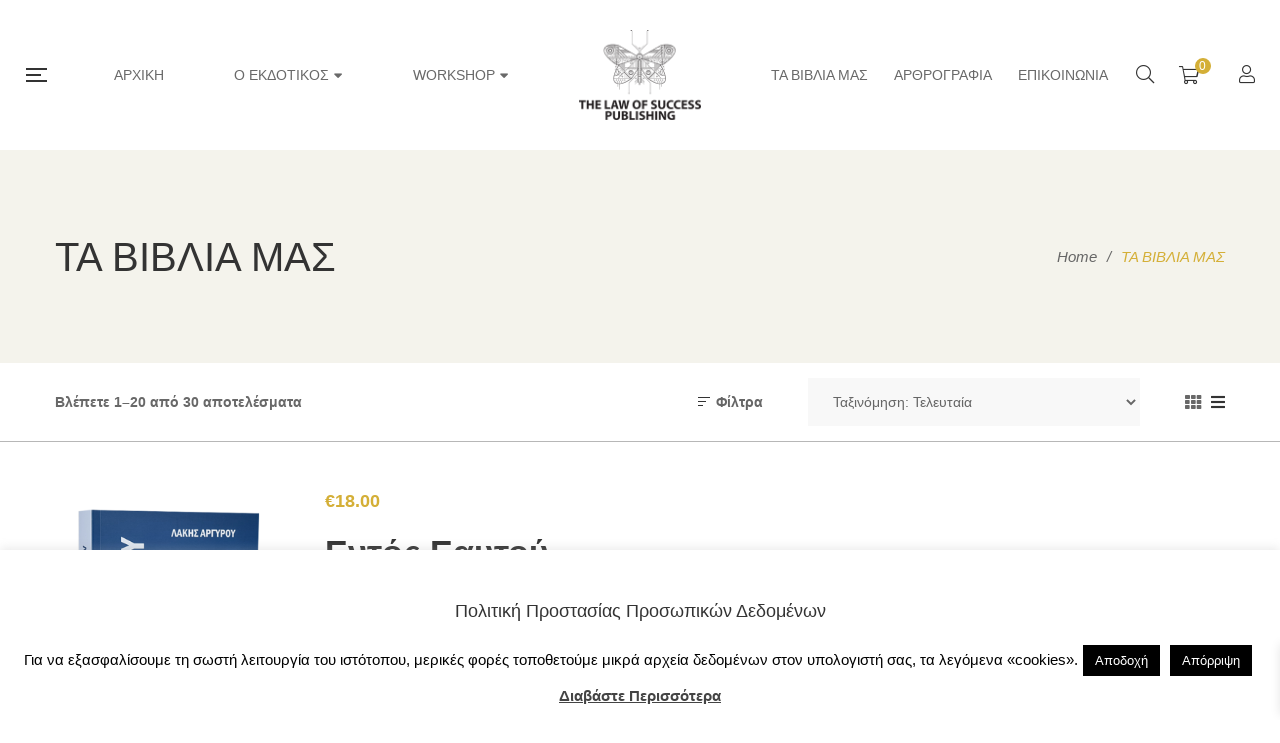

--- FILE ---
content_type: text/html; charset=UTF-8
request_url: https://thelawofsuccesspublishing.gr/shop/?add_to_wishlist=13556&_wpnonce=a38b8651c5&orderby=date
body_size: 58749
content:
<!DOCTYPE html><html lang="el"><head> <script type="text/javascript">
/* <![CDATA[ */
 var gform;gform||(document.addEventListener("gform_main_scripts_loaded",function(){gform.scriptsLoaded=!0}),window.addEventListener("DOMContentLoaded",function(){gform.domLoaded=!0}),gform={domLoaded:!1,scriptsLoaded:!1,initializeOnLoaded:function(o){gform.domLoaded&&gform.scriptsLoaded?o():!gform.domLoaded&&gform.scriptsLoaded?window.addEventListener("DOMContentLoaded",o):document.addEventListener("gform_main_scripts_loaded",o)},hooks:{action:{},filter:{}},addAction:function(o,n,r,t){gform.addHook("action",o,n,r,t)},addFilter:function(o,n,r,t){gform.addHook("filter",o,n,r,t)},doAction:function(o){gform.doHook("action",o,arguments)},applyFilters:function(o){return gform.doHook("filter",o,arguments)},removeAction:function(o,n){gform.removeHook("action",o,n)},removeFilter:function(o,n,r){gform.removeHook("filter",o,n,r)},addHook:function(o,n,r,t,i){null==gform.hooks[o][n]&&(gform.hooks[o][n]=[]);var e=gform.hooks[o][n];null==i&&(i=n+"_"+e.length),gform.hooks[o][n].push({tag:i,callable:r,priority:t=null==t?10:t})},doHook:function(n,o,r){var t;if(r=Array.prototype.slice.call(r,1),null!=gform.hooks[n][o]&&((o=gform.hooks[n][o]).sort(function(o,n){return o.priority-n.priority}),o.forEach(function(o){"function"!=typeof(t=o.callable)&&(t=window[t]),"action"==n?t.apply(null,r):r[0]=t.apply(null,r)})),"filter"==n)return r[0]},removeHook:function(o,n,t,i){var r;null!=gform.hooks[o][n]&&(r=(r=gform.hooks[o][n]).filter(function(o,n,r){return!!(null!=i&&i!=o.tag||null!=t&&t!=o.priority)}),gform.hooks[o][n]=r)}}); 
/* ]]> */
</script>
 <script defer src="[data-uri]"></script> <meta charset="UTF-8"/><meta name="viewport" content="width=device-width, initial-scale=1, maximum-scale=1"><meta name="apple-mobile-web-app-title" content="The Law of Success Publishing"><link rel="profile" href="http://gmpg.org/xfn/11" /><link rel="apple-touch-icon" sizes="72x72" href="https://thelawofsuccesspublishing.gr/wp-content/uploads/2019/04/petalouda_logo_panito-black-favicon64.png"><link rel="apple-touch-icon" sizes="57x57" href="https://thelawofsuccesspublishing.gr/wp-content/uploads/2019/04/petalouda_logo_panito-black-favicon64.png"><meta name='robots' content='noindex, follow' /><style>img:is([sizes="auto" i],[sizes^="auto," i]){contain-intrinsic-size:3000px 1500px}</style> <script data-cfasync="false" data-pagespeed-no-defer>window.dataLayerPYS = window.dataLayerPYS || [];</script> <title>ΤΑ ΒΙΒΛΙΑ ΜΑΣ - The Law Of Success Publishing</title><link rel="canonical" href="https://thelawofsuccesspublishing.gr/shop/" /><link rel="next" href="https://thelawofsuccesspublishing.gr/shop/page/2/" /><meta property="og:locale" content="el_GR" /><meta property="og:type" content="article" /><meta property="og:title" content="ΤΑ ΒΙΒΛΙΑ ΜΑΣ - The Law Of Success Publishing" /><meta property="og:url" content="https://thelawofsuccesspublishing.gr/shop/" /><meta property="og:site_name" content="The Law Of Success Publishing" /><meta property="article:modified_time" content="2021-04-15T12:35:22+00:00" /><meta name="twitter:card" content="summary_large_image" /> <script type="application/ld+json" class="yoast-schema-graph">{"@context":"https://schema.org","@graph":[{"@type":"WebPage","@id":"https://thelawofsuccesspublishing.gr/shop/","url":"https://thelawofsuccesspublishing.gr/shop/","name":"ΤΑ ΒΙΒΛΙΑ ΜΑΣ - The Law Of Success Publishing","isPartOf":{"@id":"https://thelawofsuccesspublishing.gr/#website"},"primaryImageOfPage":{"@id":"https://thelawofsuccesspublishing.gr/shop/#primaryimage"},"image":{"@id":"https://thelawofsuccesspublishing.gr/shop/#primaryimage"},"thumbnailUrl":"https://thelawofsuccesspublishing.gr/wp-content/uploads/2025/09/entos_eautou-1.jpg","datePublished":"2018-11-09T01:23:29+00:00","dateModified":"2021-04-15T12:35:22+00:00","breadcrumb":{"@id":"https://thelawofsuccesspublishing.gr/shop/#breadcrumb"},"inLanguage":"el","potentialAction":[{"@type":"ReadAction","target":["https://thelawofsuccesspublishing.gr/shop/"]}]},{"@type":"ImageObject","inLanguage":"el","@id":"https://thelawofsuccesspublishing.gr/shop/#primaryimage","url":"https://thelawofsuccesspublishing.gr/wp-content/uploads/2025/09/entos_eautou-1.jpg","contentUrl":"https://thelawofsuccesspublishing.gr/wp-content/uploads/2025/09/entos_eautou-1.jpg","width":600,"height":840,"caption":"Εντός Εαυτού"},{"@type":"BreadcrumbList","@id":"https://thelawofsuccesspublishing.gr/shop/#breadcrumb","itemListElement":[{"@type":"ListItem","position":1,"name":"Home","item":"https://thelawofsuccesspublishing.gr/"},{"@type":"ListItem","position":2,"name":"ΤΑ ΒΙΒΛΙΑ ΜΑΣ"}]},{"@type":"WebSite","@id":"https://thelawofsuccesspublishing.gr/#website","url":"https://thelawofsuccesspublishing.gr/","name":"The Law Of Success Publishing","description":"Ο ΝΟΜΟΣ ΤΗΣ ΕΠΙΤΥΧΙΑΣ","publisher":{"@id":"https://thelawofsuccesspublishing.gr/#organization"},"potentialAction":[{"@type":"SearchAction","target":{"@type":"EntryPoint","urlTemplate":"https://thelawofsuccesspublishing.gr/?s={search_term_string}"},"query-input":{"@type":"PropertyValueSpecification","valueRequired":true,"valueName":"search_term_string"}}],"inLanguage":"el"},{"@type":"Organization","@id":"https://thelawofsuccesspublishing.gr/#organization","name":"The Law of Success Publishing","url":"https://thelawofsuccesspublishing.gr/","logo":{"@type":"ImageObject","inLanguage":"el","@id":"https://thelawofsuccesspublishing.gr/#/schema/logo/image/","url":"https://thelawofsuccesspublishing.gr/wp-content/uploads/2019/09/PUBLISHING_logo_panito800px.jpg","contentUrl":"https://thelawofsuccesspublishing.gr/wp-content/uploads/2019/09/PUBLISHING_logo_panito800px.jpg","width":800,"height":650,"caption":"The Law of Success Publishing"},"image":{"@id":"https://thelawofsuccesspublishing.gr/#/schema/logo/image/"}}]}</script> <link rel='dns-prefetch' href='//www.google.com' /><link rel='dns-prefetch' href='//fonts.googleapis.com' /><link rel="alternate" type="application/rss+xml" title="Ροή RSS &raquo; The Law Of Success Publishing" href="https://thelawofsuccesspublishing.gr/feed/" /><link rel="alternate" type="application/rss+xml" title="Ροή Σχολίων &raquo; The Law Of Success Publishing" href="https://thelawofsuccesspublishing.gr/comments/feed/" /><link rel="alternate" type="text/calendar" title="The Law Of Success Publishing &raquo; iCal Τροφοδοσία" href="https://thelawofsuccesspublishing.gr/events/?ical=1" /><link rel="alternate" type="application/rss+xml" title="Κανάλι Προϊόντα &raquo; The Law Of Success Publishing" href="https://thelawofsuccesspublishing.gr/shop/feed/" /><link rel='stylesheet' id='gsf_google-fonts-css' href='https://fonts.googleapis.com/css?family=Libre+Baskerville%3Aregular%2C400i%2C700%7CNunito+Sans%3A300%2Cregular%2C400i%2C600%2C600i%2C700%2C700i%2C800%2C800i%2C900%2C900i&#038;subset=latin&#038;display=swap&#038;ver=6.8.3' type='text/css' media='all' /><link rel='stylesheet' id='dashicons-css' href='https://thelawofsuccesspublishing.gr/wp-includes/css/dashicons.min.css' type='text/css' media='all' /><style id='dashicons-inline-css' type='text/css'>[data-font=Dashicons]:before{font-family:'Dashicons' !important;content:attr(data-icon) !important;speak:none !important;font-weight:400 !important;font-variant:normal !important;text-transform:none !important;line-height:1 !important;font-style:normal !important;-webkit-font-smoothing:antialiased !important;-moz-osx-font-smoothing:grayscale !important}</style><link rel='stylesheet' id='post-views-counter-frontend-css' href='https://thelawofsuccesspublishing.gr/wp-content/plugins/post-views-counter/css/frontend.min.css' type='text/css' media='all' /><link rel='stylesheet' id='wp-block-library-css' href='https://thelawofsuccesspublishing.gr/wp-includes/css/dist/block-library/style.min.css' type='text/css' media='all' /><style id='wp-block-library-theme-inline-css' type='text/css'>.wp-block-audio :where(figcaption){color:#555;font-size:13px;text-align:center}.is-dark-theme .wp-block-audio :where(figcaption){color:#ffffffa6}.wp-block-audio{margin:0 0 1em}.wp-block-code{border:1px solid #ccc;border-radius:4px;font-family:Menlo,Consolas,monaco,monospace;padding:.8em 1em}.wp-block-embed :where(figcaption){color:#555;font-size:13px;text-align:center}.is-dark-theme .wp-block-embed :where(figcaption){color:#ffffffa6}.wp-block-embed{margin:0 0 1em}.blocks-gallery-caption{color:#555;font-size:13px;text-align:center}.is-dark-theme .blocks-gallery-caption{color:#ffffffa6}:root :where(.wp-block-image figcaption){color:#555;font-size:13px;text-align:center}.is-dark-theme :root :where(.wp-block-image figcaption){color:#ffffffa6}.wp-block-image{margin:0 0 1em}.wp-block-pullquote{border-bottom:4px solid;border-top:4px solid;color:currentColor;margin-bottom:1.75em}.wp-block-pullquote cite,.wp-block-pullquote footer,.wp-block-pullquote__citation{color:currentColor;font-size:.8125em;font-style:normal;text-transform:uppercase}.wp-block-quote{border-left:.25em solid;margin:0 0 1.75em;padding-left:1em}.wp-block-quote cite,.wp-block-quote footer{color:currentColor;font-size:.8125em;font-style:normal;position:relative}.wp-block-quote:where(.has-text-align-right){border-left:none;border-right:.25em solid;padding-left:0;padding-right:1em}.wp-block-quote:where(.has-text-align-center){border:none;padding-left:0}.wp-block-quote.is-large,.wp-block-quote.is-style-large,.wp-block-quote:where(.is-style-plain){border:none}.wp-block-search .wp-block-search__label{font-weight:700}.wp-block-search__button{border:1px solid #ccc;padding:.375em .625em}:where(.wp-block-group.has-background){padding:1.25em 2.375em}.wp-block-separator.has-css-opacity{opacity:.4}.wp-block-separator{border:none;border-bottom:2px solid;margin-left:auto;margin-right:auto}.wp-block-separator.has-alpha-channel-opacity{opacity:1}.wp-block-separator:not(.is-style-wide):not(.is-style-dots){width:100px}.wp-block-separator.has-background:not(.is-style-dots){border-bottom:none;height:1px}.wp-block-separator.has-background:not(.is-style-wide):not(.is-style-dots){height:2px}.wp-block-table{margin:0 0 1em}.wp-block-table td,.wp-block-table th{word-break:normal}.wp-block-table :where(figcaption){color:#555;font-size:13px;text-align:center}.is-dark-theme .wp-block-table :where(figcaption){color:#ffffffa6}.wp-block-video :where(figcaption){color:#555;font-size:13px;text-align:center}.is-dark-theme .wp-block-video :where(figcaption){color:#ffffffa6}.wp-block-video{margin:0 0 1em}:root :where(.wp-block-template-part.has-background){margin-bottom:0;margin-top:0;padding:1.25em 2.375em}</style><style id='classic-theme-styles-inline-css' type='text/css'>/*! This file is auto-generated */
.wp-block-button__link{color:#fff;background-color:#32373c;border-radius:9999px;box-shadow:none;text-decoration:none;padding:calc(.667em + 2px) calc(1.333em + 2px);font-size:1.125em}.wp-block-file__button{background:#32373c;color:#fff;text-decoration:none}</style><link rel='stylesheet' id='activecampaign-form-block-css' href='https://thelawofsuccesspublishing.gr/wp-content/cache/autoptimize/css/autoptimize_single_2dfdbfb481ccbd8de94711bcfe0bd65e.css' type='text/css' media='all' /><link rel='stylesheet' id='jquery-selectBox-css' href='https://thelawofsuccesspublishing.gr/wp-content/cache/autoptimize/css/autoptimize_single_4ce4f046b3ae2c530d621e8a9df63468.css' type='text/css' media='all' /><link rel='stylesheet' id='woocommerce_prettyPhoto_css-css' href='https://thelawofsuccesspublishing.gr/wp-content/cache/autoptimize/css/autoptimize_single_79ddccef2aa8b3768ee846135f33877b.css' type='text/css' media='all' /><link rel='stylesheet' id='yith-wcwl-main-css' href='https://thelawofsuccesspublishing.gr/wp-content/cache/autoptimize/css/autoptimize_single_62fc188eef921be6a82b2e3832dcbfad.css' type='text/css' media='all' /><style id='yith-wcwl-main-inline-css' type='text/css'>:root{--rounded-corners-radius:16px;--add-to-cart-rounded-corners-radius:16px;--feedback-duration:3s}:root{--rounded-corners-radius:16px;--add-to-cart-rounded-corners-radius:16px;--feedback-duration:3s}</style><style id='global-styles-inline-css' type='text/css'>:root{--wp--preset--aspect-ratio--square:1;--wp--preset--aspect-ratio--4-3:4/3;--wp--preset--aspect-ratio--3-4:3/4;--wp--preset--aspect-ratio--3-2:3/2;--wp--preset--aspect-ratio--2-3:2/3;--wp--preset--aspect-ratio--16-9:16/9;--wp--preset--aspect-ratio--9-16:9/16;--wp--preset--color--black:#000;--wp--preset--color--cyan-bluish-gray:#abb8c3;--wp--preset--color--white:#fff;--wp--preset--color--pale-pink:#f78da7;--wp--preset--color--vivid-red:#cf2e2e;--wp--preset--color--luminous-vivid-orange:#ff6900;--wp--preset--color--luminous-vivid-amber:#fcb900;--wp--preset--color--light-green-cyan:#7bdcb5;--wp--preset--color--vivid-green-cyan:#00d084;--wp--preset--color--pale-cyan-blue:#8ed1fc;--wp--preset--color--vivid-cyan-blue:#0693e3;--wp--preset--color--vivid-purple:#9b51e0;--wp--preset--gradient--vivid-cyan-blue-to-vivid-purple:linear-gradient(135deg,rgba(6,147,227,1) 0%,#9b51e0 100%);--wp--preset--gradient--light-green-cyan-to-vivid-green-cyan:linear-gradient(135deg,#7adcb4 0%,#00d082 100%);--wp--preset--gradient--luminous-vivid-amber-to-luminous-vivid-orange:linear-gradient(135deg,rgba(252,185,0,1) 0%,rgba(255,105,0,1) 100%);--wp--preset--gradient--luminous-vivid-orange-to-vivid-red:linear-gradient(135deg,rgba(255,105,0,1) 0%,#cf2e2e 100%);--wp--preset--gradient--very-light-gray-to-cyan-bluish-gray:linear-gradient(135deg,#eee 0%,#a9b8c3 100%);--wp--preset--gradient--cool-to-warm-spectrum:linear-gradient(135deg,#4aeadc 0%,#9778d1 20%,#cf2aba 40%,#ee2c82 60%,#fb6962 80%,#fef84c 100%);--wp--preset--gradient--blush-light-purple:linear-gradient(135deg,#ffceec 0%,#9896f0 100%);--wp--preset--gradient--blush-bordeaux:linear-gradient(135deg,#fecda5 0%,#fe2d2d 50%,#6b003e 100%);--wp--preset--gradient--luminous-dusk:linear-gradient(135deg,#ffcb70 0%,#c751c0 50%,#4158d0 100%);--wp--preset--gradient--pale-ocean:linear-gradient(135deg,#fff5cb 0%,#b6e3d4 50%,#33a7b5 100%);--wp--preset--gradient--electric-grass:linear-gradient(135deg,#caf880 0%,#71ce7e 100%);--wp--preset--gradient--midnight:linear-gradient(135deg,#020381 0%,#2874fc 100%);--wp--preset--font-size--small:13px;--wp--preset--font-size--medium:20px;--wp--preset--font-size--large:36px;--wp--preset--font-size--x-large:42px;--wp--preset--spacing--20:.44rem;--wp--preset--spacing--30:.67rem;--wp--preset--spacing--40:1rem;--wp--preset--spacing--50:1.5rem;--wp--preset--spacing--60:2.25rem;--wp--preset--spacing--70:3.38rem;--wp--preset--spacing--80:5.06rem;--wp--preset--shadow--natural:6px 6px 9px rgba(0,0,0,.2);--wp--preset--shadow--deep:12px 12px 50px rgba(0,0,0,.4);--wp--preset--shadow--sharp:6px 6px 0px rgba(0,0,0,.2);--wp--preset--shadow--outlined:6px 6px 0px -3px rgba(255,255,255,1),6px 6px rgba(0,0,0,1);--wp--preset--shadow--crisp:6px 6px 0px rgba(0,0,0,1)}:where(.is-layout-flex){gap:.5em}:where(.is-layout-grid){gap:.5em}body .is-layout-flex{display:flex}.is-layout-flex{flex-wrap:wrap;align-items:center}.is-layout-flex>:is(*,div){margin:0}body .is-layout-grid{display:grid}.is-layout-grid>:is(*,div){margin:0}:where(.wp-block-columns.is-layout-flex){gap:2em}:where(.wp-block-columns.is-layout-grid){gap:2em}:where(.wp-block-post-template.is-layout-flex){gap:1.25em}:where(.wp-block-post-template.is-layout-grid){gap:1.25em}.has-black-color{color:var(--wp--preset--color--black) !important}.has-cyan-bluish-gray-color{color:var(--wp--preset--color--cyan-bluish-gray) !important}.has-white-color{color:var(--wp--preset--color--white) !important}.has-pale-pink-color{color:var(--wp--preset--color--pale-pink) !important}.has-vivid-red-color{color:var(--wp--preset--color--vivid-red) !important}.has-luminous-vivid-orange-color{color:var(--wp--preset--color--luminous-vivid-orange) !important}.has-luminous-vivid-amber-color{color:var(--wp--preset--color--luminous-vivid-amber) !important}.has-light-green-cyan-color{color:var(--wp--preset--color--light-green-cyan) !important}.has-vivid-green-cyan-color{color:var(--wp--preset--color--vivid-green-cyan) !important}.has-pale-cyan-blue-color{color:var(--wp--preset--color--pale-cyan-blue) !important}.has-vivid-cyan-blue-color{color:var(--wp--preset--color--vivid-cyan-blue) !important}.has-vivid-purple-color{color:var(--wp--preset--color--vivid-purple) !important}.has-black-background-color{background-color:var(--wp--preset--color--black) !important}.has-cyan-bluish-gray-background-color{background-color:var(--wp--preset--color--cyan-bluish-gray) !important}.has-white-background-color{background-color:var(--wp--preset--color--white) !important}.has-pale-pink-background-color{background-color:var(--wp--preset--color--pale-pink) !important}.has-vivid-red-background-color{background-color:var(--wp--preset--color--vivid-red) !important}.has-luminous-vivid-orange-background-color{background-color:var(--wp--preset--color--luminous-vivid-orange) !important}.has-luminous-vivid-amber-background-color{background-color:var(--wp--preset--color--luminous-vivid-amber) !important}.has-light-green-cyan-background-color{background-color:var(--wp--preset--color--light-green-cyan) !important}.has-vivid-green-cyan-background-color{background-color:var(--wp--preset--color--vivid-green-cyan) !important}.has-pale-cyan-blue-background-color{background-color:var(--wp--preset--color--pale-cyan-blue) !important}.has-vivid-cyan-blue-background-color{background-color:var(--wp--preset--color--vivid-cyan-blue) !important}.has-vivid-purple-background-color{background-color:var(--wp--preset--color--vivid-purple) !important}.has-black-border-color{border-color:var(--wp--preset--color--black) !important}.has-cyan-bluish-gray-border-color{border-color:var(--wp--preset--color--cyan-bluish-gray) !important}.has-white-border-color{border-color:var(--wp--preset--color--white) !important}.has-pale-pink-border-color{border-color:var(--wp--preset--color--pale-pink) !important}.has-vivid-red-border-color{border-color:var(--wp--preset--color--vivid-red) !important}.has-luminous-vivid-orange-border-color{border-color:var(--wp--preset--color--luminous-vivid-orange) !important}.has-luminous-vivid-amber-border-color{border-color:var(--wp--preset--color--luminous-vivid-amber) !important}.has-light-green-cyan-border-color{border-color:var(--wp--preset--color--light-green-cyan) !important}.has-vivid-green-cyan-border-color{border-color:var(--wp--preset--color--vivid-green-cyan) !important}.has-pale-cyan-blue-border-color{border-color:var(--wp--preset--color--pale-cyan-blue) !important}.has-vivid-cyan-blue-border-color{border-color:var(--wp--preset--color--vivid-cyan-blue) !important}.has-vivid-purple-border-color{border-color:var(--wp--preset--color--vivid-purple) !important}.has-vivid-cyan-blue-to-vivid-purple-gradient-background{background:var(--wp--preset--gradient--vivid-cyan-blue-to-vivid-purple) !important}.has-light-green-cyan-to-vivid-green-cyan-gradient-background{background:var(--wp--preset--gradient--light-green-cyan-to-vivid-green-cyan) !important}.has-luminous-vivid-amber-to-luminous-vivid-orange-gradient-background{background:var(--wp--preset--gradient--luminous-vivid-amber-to-luminous-vivid-orange) !important}.has-luminous-vivid-orange-to-vivid-red-gradient-background{background:var(--wp--preset--gradient--luminous-vivid-orange-to-vivid-red) !important}.has-very-light-gray-to-cyan-bluish-gray-gradient-background{background:var(--wp--preset--gradient--very-light-gray-to-cyan-bluish-gray) !important}.has-cool-to-warm-spectrum-gradient-background{background:var(--wp--preset--gradient--cool-to-warm-spectrum) !important}.has-blush-light-purple-gradient-background{background:var(--wp--preset--gradient--blush-light-purple) !important}.has-blush-bordeaux-gradient-background{background:var(--wp--preset--gradient--blush-bordeaux) !important}.has-luminous-dusk-gradient-background{background:var(--wp--preset--gradient--luminous-dusk) !important}.has-pale-ocean-gradient-background{background:var(--wp--preset--gradient--pale-ocean) !important}.has-electric-grass-gradient-background{background:var(--wp--preset--gradient--electric-grass) !important}.has-midnight-gradient-background{background:var(--wp--preset--gradient--midnight) !important}.has-small-font-size{font-size:var(--wp--preset--font-size--small) !important}.has-medium-font-size{font-size:var(--wp--preset--font-size--medium) !important}.has-large-font-size{font-size:var(--wp--preset--font-size--large) !important}.has-x-large-font-size{font-size:var(--wp--preset--font-size--x-large) !important}:where(.wp-block-post-template.is-layout-flex){gap:1.25em}:where(.wp-block-post-template.is-layout-grid){gap:1.25em}:where(.wp-block-columns.is-layout-flex){gap:2em}:where(.wp-block-columns.is-layout-grid){gap:2em}:root :where(.wp-block-pullquote){font-size:1.5em;line-height:1.6}</style><link rel='stylesheet' id='gsf_admin-bar-css' href='https://thelawofsuccesspublishing.gr/wp-content/plugins/auteur-framework/assets/css/admin-bar.min.css' type='text/css' media='all' /><link rel='stylesheet' id='font-awesome-5pro-css' href='https://thelawofsuccesspublishing.gr/wp-content/cache/autoptimize/css/autoptimize_single_689efc2451bfc7c469131d7b8abae55a.css' type='text/css' media='all' /><link rel='stylesheet' id='gsf_xmenu-animate-css' href='https://thelawofsuccesspublishing.gr/wp-content/plugins/auteur-framework/core/xmenu/assets/css/animate.min.css' type='text/css' media='all' /><link rel='stylesheet' id='cookie-law-info-css' href='https://thelawofsuccesspublishing.gr/wp-content/cache/autoptimize/css/autoptimize_single_20e8490fab0dcf7557a5c8b54494db6f.css' type='text/css' media='all' /><link rel='stylesheet' id='cookie-law-info-gdpr-css' href='https://thelawofsuccesspublishing.gr/wp-content/cache/autoptimize/css/autoptimize_single_359aca8a88b2331aa34ac505acad9911.css' type='text/css' media='all' /><link rel='stylesheet' id='ladda-css' href='https://thelawofsuccesspublishing.gr/wp-content/plugins/g5plus-post-like/assets/vendors/ladda/ladda-themeless.min.css' type='text/css' media='all' /><link rel='stylesheet' id='rs-plugin-settings-css' href='https://thelawofsuccesspublishing.gr/wp-content/cache/autoptimize/css/autoptimize_single_21867fde12d174f02d5b6646e28de7f0.css' type='text/css' media='all' /><style id='rs-plugin-settings-inline-css' type='text/css'></style><link rel='stylesheet' id='woocommerce-layout-css' href='https://thelawofsuccesspublishing.gr/wp-content/cache/autoptimize/css/autoptimize_single_e98f5279cacaef826050eb2595082e77.css' type='text/css' media='all' /><link rel='stylesheet' id='woocommerce-smallscreen-css' href='https://thelawofsuccesspublishing.gr/wp-content/cache/autoptimize/css/autoptimize_single_59d266c0ea580aae1113acb3761f7ad5.css' type='text/css' media='only screen and (max-width: 768px)' /><link rel='stylesheet' id='woocommerce-general-css' href='https://thelawofsuccesspublishing.gr/wp-content/cache/autoptimize/css/autoptimize_single_213126d360160f3d4e14446e52dcea9e.css' type='text/css' media='all' /><style id='woocommerce-inline-inline-css' type='text/css'>.woocommerce form .form-row .required{visibility:visible}</style><link rel='stylesheet' id='brands-styles-css' href='https://thelawofsuccesspublishing.gr/wp-content/cache/autoptimize/css/autoptimize_single_48d56016b20f151be4f24ba6d0eb1be4.css' type='text/css' media='all' /><link rel='stylesheet' id='xoo-wsc-fonts-css' href='https://thelawofsuccesspublishing.gr/wp-content/cache/autoptimize/css/autoptimize_single_7c420d6a45cb70a2cc841c7c4f533392.css' type='text/css' media='all' /><link rel='stylesheet' id='xoo-wsc-style-css' href='https://thelawofsuccesspublishing.gr/wp-content/cache/autoptimize/css/autoptimize_single_2aecc318405e967ccf96180152383b77.css' type='text/css' media='all' /><style id='xoo-wsc-style-inline-css' type='text/css'>.xoo-wsc-ft-buttons-cont a.xoo-wsc-ft-btn,.xoo-wsc-container .xoo-wsc-btn{background-color:#d4af37;color:#fff;border:;padding:10px 20px}.xoo-wsc-ft-buttons-cont a.xoo-wsc-ft-btn:hover,.xoo-wsc-container .xoo-wsc-btn:hover{background-color:#fff;color:#000;border:2px solid #000}.xoo-wsc-footer{background-color:#fff;color:#000;padding:10px 20px;box-shadow:0 -5px 10px #0000001a}.xoo-wsc-footer,.xoo-wsc-footer a,.xoo-wsc-footer .amount{font-size:18px}.xoo-wsc-btn .amount{color:#fff}.xoo-wsc-btn:hover .amount{color:#000}.xoo-wsc-ft-buttons-cont{grid-template-columns:auto}.xoo-wsc-basket{bottom:12px;right:0;background-color:#fff;color:#d4af37;box-shadow:0 1px 4px 0;border-radius:50%;display:none;width:60px;height:60px}.xoo-wsc-bki{font-size:30px}.xoo-wsc-items-count{top:-12px;left:-12px}.xoo-wsc-items-count{background-color:#d4af37;color:#fff}.xoo-wsc-container,.xoo-wsc-slider{max-width:320px;right:-320px;top:0;bottom:0;bottom:0;font-family:}.xoo-wsc-cart-active .xoo-wsc-container,.xoo-wsc-slider-active .xoo-wsc-slider{right:0}.xoo-wsc-cart-active .xoo-wsc-basket{right:320px}.xoo-wsc-slider{right:-320px}span.xoo-wsch-close{font-size:16px;right:10px}.xoo-wsch-top{justify-content:center}.xoo-wsch-text{font-size:20px}.xoo-wsc-header{color:#000;background-color:#fff;border-bottom:2px solid #eee}.xoo-wsc-body{background-color:#fff}.xoo-wsc-products:not(.xoo-wsc-pattern-card),.xoo-wsc-products:not(.xoo-wsc-pattern-card) span.amount,.xoo-wsc-products:not(.xoo-wsc-pattern-card) a{font-size:16px;color:#000}.xoo-wsc-products:not(.xoo-wsc-pattern-card) .xoo-wsc-product{padding:20px 15px;margin:0;border-radius:0;box-shadow:0 0;background-color:transparent}.xoo-wsc-sum-col{justify-content:center}.xoo-wsc-sc-count{background-color:#000;color:#fff}.xoo-wsc-sc-bki{font-size:28px;color:#000}.xoo-wsc-sc-cont{color:#000}.xoo-wsc-product dl.variation{display:block}.xoo-wsc-product-cont{padding:10px}.xoo-wsc-products:not(.xoo-wsc-pattern-card) .xoo-wsc-img-col{width:30%}.xoo-wsc-pattern-card .xoo-wsc-img-col img{max-width:100%;height:auto}.xoo-wsc-products:not(.xoo-wsc-pattern-card) .xoo-wsc-sum-col{width:70%}.xoo-wsc-pattern-card .xoo-wsc-product-cont{width:50%}@media only screen and (max-width:600px){.xoo-wsc-pattern-card .xoo-wsc-product-cont{width:50%}}.xoo-wsc-pattern-card .xoo-wsc-product{border:0;box-shadow:0px 10px 15px -12px #0000001a}.xoo-wsc-sm-front{background-color:#eee}.xoo-wsc-pattern-card,.xoo-wsc-sm-front{border-bottom-left-radius:5px;border-bottom-right-radius:5px}.xoo-wsc-pattern-card,.xoo-wsc-img-col img,.xoo-wsc-img-col,.xoo-wsc-sm-back-cont{border-top-left-radius:5px;border-top-right-radius:5px}.xoo-wsc-sm-back{background-color:#fff}.xoo-wsc-pattern-card,.xoo-wsc-pattern-card a,.xoo-wsc-pattern-card .amount{font-size:16px}.xoo-wsc-sm-front,.xoo-wsc-sm-front a,.xoo-wsc-sm-front .amount{color:#000}.xoo-wsc-sm-back,.xoo-wsc-sm-back a,.xoo-wsc-sm-back .amount{color:#000}.magictime{animation-duration:.5s}</style><link rel='stylesheet' id='bootstrap-css' href='https://thelawofsuccesspublishing.gr/wp-content/themes/g5plus-auteur/assets/vendors/bootstrap-4.0.0/css/bootstrap.min.css' type='text/css' media='all' /><link rel='stylesheet' id='custom-bootstrap-css' href='https://thelawofsuccesspublishing.gr/wp-content/themes/g5plus-auteur/assets/vendors/bootstrap-4.0.0/css/custom-bootstrap.min.css' type='text/css' media='all' /><link rel='stylesheet' id='owl-carousel-css' href='https://thelawofsuccesspublishing.gr/wp-content/themes/g5plus-auteur/assets/vendors/owl.carousel/assets/owl.carousel.min.css' type='text/css' media='all' /><link rel='stylesheet' id='owl-carousel-theme-default-css' href='https://thelawofsuccesspublishing.gr/wp-content/themes/g5plus-auteur/assets/vendors/owl.carousel/assets/owl.theme.default.min.css' type='text/css' media='all' /><link rel='stylesheet' id='perfect-scrollbar-css' href='https://thelawofsuccesspublishing.gr/wp-content/plugins/auteur-framework/libs/smart-framework/assets/vendors/perfect-scrollbar/css/perfect-scrollbar.min.css' type='text/css' media='all' /><link rel='stylesheet' id='magnific-popup-css' href='https://thelawofsuccesspublishing.gr/wp-content/plugins/auteur-framework/libs/smart-framework/assets/vendors/magnific-popup/magnific-popup.min.css' type='text/css' media='all' /><link rel='stylesheet' id='animate-css-css' href='https://thelawofsuccesspublishing.gr/wp-content/themes/g5plus-auteur/assets/css/animate.min.css' type='text/css' media='all' /><link rel='stylesheet' id='slick-css' href='https://thelawofsuccesspublishing.gr/wp-content/themes/g5plus-auteur/assets/vendors/slick/css/slick.min.css' type='text/css' media='all' /><link rel='stylesheet' id='gsf_main-css' href='https://thelawofsuccesspublishing.gr/wp-content/themes/g5plus-auteur/assets/preset/shop.min.css' type='text/css' media='all' /><style id='gsf_main-inline-css' type='text/css'>body{background-color:#fff !important}.main-header{background-color:#fff !important}.main-header .header-sticky.affix{background-color:#fff !important}.mobile-header{background-color:#fff !important}.mobile-header .header-sticky.affix{background-color:#fff !important}.site-loading{background-color:#fff !important}.main-header.header-4 .primary-menu{background-color:#fff !important}#popup-canvas-menu .modal-content{background-color:#fff !important}.main-header.header-4 .header-sticky.affix.primary-menu{background-color:#fff !important}.main-menu .sub-menu{background-color:#fff !important}.top-drawer-content{padding-top:10px;padding-bottom:10px}.header-inner{padding-left:100px;padding-right:100px}@media (min-width:1200px){#primary-content{padding-top:50px;padding-bottom:50px}}@media (min-width:1200px){.gsf-catalog-full-width .woocommerce-custom-wrap>.container,.gsf-catalog-full-width #gf-filter-content>.container,.gsf-catalog-full-width .clear-filter-wrap>.container{padding-left:100px;padding-right:100px}}@media (max-width:1199px){#primary-content{padding-left:0;padding-right:0;padding-top:50px;padding-bottom:50px}}.embed-responsive-thumbnail:before,.thumbnail-size-thumbnail:before{padding-top:100%}.embed-responsive-medium:before,.thumbnail-size-medium:before{padding-top:100%}.embed-responsive-large:before,.thumbnail-size-large:before{padding-top:100%}.embed-responsive-1536x1536:before,.thumbnail-size-1536x1536:before{padding-top:100%}.embed-responsive-2048x2048:before,.thumbnail-size-2048x2048:before{padding-top:100%}.embed-responsive-woocommerce_thumbnail:before,.thumbnail-size-woocommerce_thumbnail:before{padding-top:140%}.embed-responsive-woocommerce_gallery_thumbnail:before,.thumbnail-size-woocommerce_gallery_thumbnail:before{padding-top:100%}.vc_custom_1542014395452{background-color:#f4f3ec !important}.vc_custom_1542094094199{background-color:#f4f3ec !important}.vc_custom_1625140700803{background-color:#fff !important}.vc_custom_1625142737672{background-color:#fff !important}.vc_custom_1625142557418{background-color:#000 !important}.vc_custom_1697040511121{margin-bottom:10px !important}.vc_custom_1625141369381{padding-left:30px !important}.vc_custom_1625144545283{padding-right:20px !important}.vc_custom_1625143635921{padding-left:30px !important}.vc_custom_1563275351945{margin-bottom:20px !important}.vc_custom_1563281095767{margin-bottom:40px !important}.vc_custom_1690442834793{margin-bottom:50px !important}.vc_custom_1542868671272{background-image:url(https://thelawofsuccesspublishing.gr/wp-content/uploads/2018/11/404-background.jpg?id=554) !important;background-position:center !important;background-repeat:no-repeat !important;background-size:cover !important}.vc_custom_1542868309203{background-color:#fff !important}.vc_custom_1542869141622{margin-top:20px !important;margin-right:20px !important;margin-bottom:20px !important;margin-left:20px !important;border-top-width:1px !important;border-right-width:1px !important;border-bottom-width:1px !important;border-left-width:1px !important;padding-bottom:48px !important;border-left-color:#e4e2d8 !important;border-left-style:solid !important;border-right-color:#e4e2d8 !important;border-right-style:solid !important;border-top-color:#e4e2d8 !important;border-top-style:solid !important;border-bottom-color:#e4e2d8 !important;border-bottom-style:solid !important}.vc_custom_1542869069244{margin-top:32px !important;margin-bottom:18px !important}.vc_custom_1542869127445{margin-bottom:45px !important}.vc_custom_1542868760088{margin-right:15px !important;margin-left:15px !important}.product-author-wrap .author-avatar-wrap:after{background-image:url('https://thelawofsuccesspublishing.gr/wp-content/themes/g5plus-auteur/assets/images/diagonal-stripes.png')}.single-author-info .single-author-thumbnail .author-thumbnail-inner:before{background-image:url('https://thelawofsuccesspublishing.gr/wp-content/themes/g5plus-auteur/assets/images/diagonal-stripes-01.png')}.product-flash{min-width:96px!important}.postid-30807 .woocommerce-no-products-found,.postid-31061 .woocommerce-no-products-found,.postid-31122 .woocommerce-no-products-found{display:none}</style><link rel='stylesheet' id='gsf_skin-skin-light-css' href='https://thelawofsuccesspublishing.gr/wp-content/themes/g5plus-auteur/assets/skin/skin-light.min.css' type='text/css' media='all' /><link rel='stylesheet' id='js_composer_front-css' href='https://thelawofsuccesspublishing.gr/wp-content/plugins/js_composer/assets/css/js_composer.min.css' type='text/css' media='all' /> <script type="text/javascript" src="https://thelawofsuccesspublishing.gr/wp-includes/js/jquery/jquery.min.js" id="jquery-core-js"></script> <script defer type="text/javascript" src="https://thelawofsuccesspublishing.gr/wp-includes/js/jquery/jquery-migrate.min.js" id="jquery-migrate-js"></script> <script defer id="cookie-law-info-js-extra" src="[data-uri]"></script> <script defer type="text/javascript" src="https://thelawofsuccesspublishing.gr/wp-content/cache/autoptimize/js/autoptimize_single_c5592a6fda4d0b779f56db2d5ddac010.js" id="cookie-law-info-js"></script> <script defer type="text/javascript" src="https://thelawofsuccesspublishing.gr/wp-content/plugins/revslider/public/assets/js/rbtools.min.js" id="tp-tools-js"></script> <script defer type="text/javascript" src="https://thelawofsuccesspublishing.gr/wp-content/plugins/revslider/public/assets/js/rs6.min.js" id="revmin-js"></script> <script defer type="text/javascript" src="https://thelawofsuccesspublishing.gr/wp-content/plugins/woocommerce/assets/js/jquery-blockui/jquery.blockUI.min.js" id="jquery-blockui-js" data-wp-strategy="defer"></script> <script defer id="wc-add-to-cart-js-extra" src="[data-uri]"></script> <script defer type="text/javascript" src="https://thelawofsuccesspublishing.gr/wp-content/plugins/woocommerce/assets/js/frontend/add-to-cart.min.js" id="wc-add-to-cart-js" data-wp-strategy="defer"></script> <script type="text/javascript" src="https://thelawofsuccesspublishing.gr/wp-content/plugins/woocommerce/assets/js/js-cookie/js.cookie.min.js" id="js-cookie-js" defer="defer" data-wp-strategy="defer"></script> <script defer id="woocommerce-js-extra" src="[data-uri]"></script> <script type="text/javascript" src="https://thelawofsuccesspublishing.gr/wp-content/plugins/woocommerce/assets/js/frontend/woocommerce.min.js" id="woocommerce-js" defer="defer" data-wp-strategy="defer"></script> <script defer type="text/javascript" src="https://thelawofsuccesspublishing.gr/wp-content/cache/autoptimize/js/autoptimize_single_787fe4f547a6cb7f4ce4934641085910.js" id="vc_woocommerce-add-to-cart-js-js"></script> <link rel="https://api.w.org/" href="https://thelawofsuccesspublishing.gr/wp-json/" /><link rel="EditURI" type="application/rsd+xml" title="RSD" href="https://thelawofsuccesspublishing.gr/xmlrpc.php?rsd" /><meta name="generator" content="WordPress 6.8.3" /><meta name="generator" content="WooCommerce 9.9.5" />  <script defer src="[data-uri]"></script> <meta name="p:domain_verify" content="d737b9a325e21da4c7f866896e3aa7a9"/> <script defer src="[data-uri]"></script><meta name="tec-api-version" content="v1"><meta name="tec-api-origin" content="https://thelawofsuccesspublishing.gr"><link rel="alternate" href="https://thelawofsuccesspublishing.gr/wp-json/tribe/events/v1/" /><style type="text/css" id="g5plus-custom-css"></style><style type="text/css" id="g5plus-custom-js"></style><noscript><style>.woocommerce-product-gallery{opacity:1 !important}</style></noscript> <script defer src="[data-uri]"></script>  <script defer src="[data-uri]"></script> <meta name="generator" content="Powered by WPBakery Page Builder - drag and drop page builder for WordPress."/><style type="text/css" id="custom-background-css">body.custom-background{background-color:#000}</style><meta name="generator" content="Powered by Slider Revolution 6.4.6 - responsive, Mobile-Friendly Slider Plugin for WordPress with comfortable drag and drop interface." /><link rel="icon" href="https://thelawofsuccesspublishing.gr/wp-content/uploads/2019/04/PUBLISHING_logo_panito-white-100x100.png" sizes="32x32" /><link rel="icon" href="https://thelawofsuccesspublishing.gr/wp-content/uploads/2019/04/PUBLISHING_logo_panito-white.png" sizes="192x192" /><link rel="apple-touch-icon" href="https://thelawofsuccesspublishing.gr/wp-content/uploads/2019/04/PUBLISHING_logo_panito-white.png" /><meta name="msapplication-TileImage" content="https://thelawofsuccesspublishing.gr/wp-content/uploads/2019/04/PUBLISHING_logo_panito-white.png" /> <script defer src="[data-uri]"></script> <style type="text/css" id="gsf-custom-css"></style><style type="text/css" id="wp-custom-css">.grecaptcha-badge{visibility:hidden}.woocommerce-no-products-found{display:none}.captcha-message:after{content:"Αυτή η σελίδα προστατεύεται απο το reCAPTCHA και ισχύουν οι όροι χρήσης και πολιτικής της Google."}.shopping-cart-list{width:365px}@media (min-width:1023px){.delivery-note-cart-page-sot{width:75.5%;background-color:#000;padding:.65em 1.65em;font-size:.875em;line-height:1.3em;font-weight:700;border:none;color:#FFF!important;margin-bottom:30px}}@media (max-width:768px){.delivery-note-cart-page-sot{width:64.5%;background-color:#000;padding:.65em 1.65em;font-size:.875em;line-height:1.3em;font-weight:700;border:none;color:#FFF!important;margin-bottom:30px}.gsf-testimonials.style-02 .testimonials-before{margin-bottom:20px!important}}@media (max-width:767px) and (min-width:375px){.delivery-note-cart-page-sot{width:90%;background-color:#000;padding:.65em 1.65em;font-size:.875em;line-height:1.3em;font-weight:700;border:none;color:#FFF!important;margin-bottom:30px}}@media (min-width:1023px){.delivery-note-cart-page-sot{width:75.5%;background-color:#000;padding:.65em 1.65em;font-size:.875em;line-height:1.3em;font-weight:700;border:none;color:#FFF!important;margin-bottom:30px}}@media (max-width:768px){.delivery-note-cart-page-sot{width:64.5%;background-color:#000;padding:.65em 1.65em;font-size:.875em;line-height:1.3em;font-weight:700;border:none;color:#FFF!important;margin-bottom:30px}}@media (max-width:767px) and (min-width:375px){.delivery-note-cart-page-sot{width:90%;background-color:#000;padding:.65em 1.65em;font-size:.875em;line-height:1.3em;font-weight:700;border:none;color:#FFF!important;margin-bottom:30px}}@media (max-width:1350px) and (min-width:1199px){.header-inner{padding-left:20px;padding-right:20px}}.postid-18998 p.woocommerce-info,.postid-24894 p.woocommerce-info,.postid-26255 p.woocommerce-info,.postid-26516 p.woocommerce-info{display:none}.woocommerce-checkout .woocommerce-terms-and-conditions p:first-child{display:none}.on-new,.on-sale{background-color:#d4af37}.on-new:after,.on-sale:after{border-bottom-color:#d4af37}.on-new:before,.on-sale:before{border-top-color:#d4af37}a.added_to_cart.wc-forward{display:none}a.product-quick-view{display:none}p.free_delivery{font-weight:800}.woocommerce .woocommerce-error,.woocommerce .woocommerce-info,.woocommerce .woocommerce-message{background-color:#d4af37}.login-coupon-block .woocommerce-info a{color:inherit;font-weight:500}.login-coupon-block .woocommerce-info{padding:15px 25px!important;margin-bottom:25px!important;color:#fff}.login-coupon-block .woocommerce-info:hover{color:#d4af37;background:#fff;border:1px solid #d4af37}.woocommerce-checkout .woocommerce form.checkout h3{font-size:28px}.wpforms-confirmation-container-full,div[submit-success]>.wpforms-confirmation-container-full:not(.wpforms-redirection-message){background:#f4f3ec;border:1px solid #d4af37;text-align:center}div.wpforms-container-full .wpforms-form input.wpforms-field-medium,div.wpforms-container-full .wpforms-form select.wpforms-field-medium,div.wpforms-container-full .wpforms-form .wpforms-field-row.wpforms-field-medium{max-width:100%!important}div.wpforms-container-full .wpforms-form input[type=submit],div.wpforms-container-full .wpforms-form button[type=submit],div.wpforms-container-full .wpforms-form .wpforms-page-button{background-color:#d4af37!important;border:1px solid #d4af37!important;color:#ffffff!important;font-size:1em;transition:all .5s;padding:13.5px 30px;line-height:20px;font-weight:800}div.wpforms-container-full .wpforms-form input[type=submit]:hover,div.wpforms-container-full .wpforms-form input[type=submit]:focus,div.wpforms-container-full .wpforms-form input[type=submit]:active,div.wpforms-container-full .wpforms-form button[type=submit]:hover,div.wpforms-container-full .wpforms-form button[type=submit]:focus,div.wpforms-container-full .wpforms-form button[type=submit]:active,div.wpforms-container-full .wpforms-form .wpforms-page-button:hover,div.wpforms-container-full .wpforms-form .wpforms-page-button:active,div.wpforms-container-full .wpforms-form .wpforms-page-button:focus{background-color:#d4af37!important;border:1px solid #d4af37!important;cursor:pointer;opacity:.8!important}.mobile_footer h4.x-menu-heading{padding-left:30px}.mobile_footer .x-menu-list{list-style-type:none;padding-left:30px}.img-landing{border:1px solid #d4af37;padding:5px}.cross-sells{margin-top:100px}.woocommerce-checkout #payment ul.payment_methods li img{padding:10px 5px}span.woocommerce-input-wrapper{border:1px solid #ccc}.wc-proceed-to-checkout input.button:hover{color:#d4af37!important}@media (max-width:1199px){.mobile-logo-header img{margin-left:-4px}}.widget-author-alphabet .gf-author-alphabet li a{width:38px;height:38px;line-height:38px}.gform_heading,#validation_message_3_2{display:none}</style><style type="text/css" data-type="vc_custom-css">.vc_custom_1545808871943{padding-top:40px !important;padding-right:30px !important;padding-bottom:40px !important;padding-left:30px !important}</style><noscript><style>.wpb_animate_when_almost_visible{opacity:1}</style></noscript></head><body class="post-type-archive post-type-archive-product custom-background wp-embed-responsive wp-theme-g5plus-auteur theme-g5plus-auteur woocommerce-shop woocommerce woocommerce-page woocommerce-no-js tribe-no-js page-template-g5plus-auteur chrome wpb-js-composer js-comp-ver-6.6.0 vc_responsive fat-gallery-move"> <noscript><iframe src="https://www.googletagmanager.com/ns.html?id=GTM-TMX925L"
height="0" width="0" style="display:none;visibility:hidden"></iframe></noscript><meta name="p:domain_verify" content="d737b9a325e21da4c7f866896e3aa7a9"/><div id="gf-wrapper" class="gf-skin skin-light"><header data-layout="header-6" data-responsive-breakpoint="1199" data-navigation="70" data-sticky-type="scroll_up" class="main-header header-6 navigation-1"><div class="header-wrap header-sticky header-full-width"><div class="container"><div class="header-inner d-flex align-items-center x-nav-menu-container"><nav class="primary-menu d-flex align-items-center"><ul class="header-customize header-customize-left gf-inline d-flex align-items-center"><li class="customize-canvas-sidebar"><div data-off-canvas="true" data-off-canvas-target="#canvas-sidebar-wrapper" data-off-canvas-position="left" class="gf-toggle-icon"><span></span></div></li></ul><div class="primary-menu-inner d-flex align-items-center"><div class="left-menu d-flex align-items-center"><ul id="left-menu" class="main-menu clearfix sub-menu-left d-flex x-nav-menu"><li id="menu-item-29491" class="menu-item menu-item-type-post_type menu-item-object-page menu-item-home menu-item-29491" data-transition="x-fadeInUp"><a class="x-menu-link"  href="https://thelawofsuccesspublishing.gr/"><span class='x-menu-link-text'>ΑΡΧΙΚΗ</span></a></li><li id="menu-item-13688" class="menu-item menu-item-type-custom menu-item-object-custom menu-item-has-children menu-item-13688" data-transition="x-fadeInUp"><a class="x-menu-link"  href="#"><span class='x-menu-link-text'>Ο ΕΚΔΟΤΙΚΟΣ</span></a><ul class="sub-menu x-animated x-fadeInUp" style=""><li id="menu-item-1601" class="menu-item menu-item-type-post_type menu-item-object-page menu-item-1601" data-transition="x-fadeInUp"><a class="x-menu-link"  href="https://thelawofsuccesspublishing.gr/%ce%bc%ce%b7%ce%bd%cf%85%ce%bc%ce%b1-%ce%b5%ce%ba%ce%b4%ce%bf%cf%84%ce%b7/"><span class='x-menu-link-text'>Μήνυμα Εκδότη</span></a></li><li id="menu-item-13780" class="menu-item menu-item-type-post_type menu-item-object-page menu-item-13780" data-transition="x-fadeInUp"><a class="x-menu-link"  href="https://thelawofsuccesspublishing.gr/%cf%86%ce%b9%ce%bb%ce%bf%cf%83%ce%bf%cf%86%ce%b9%ce%b1-%ce%b5%ce%ba%ce%b4%ce%bf%cf%84%ce%b9%ce%ba%ce%bf%cf%85/"><span class='x-menu-link-text'>Φιλοσοφία Εκδοτικού</span></a></li><li id="menu-item-29473" class="menu-item menu-item-type-post_type menu-item-object-page menu-item-29473" data-transition="x-fadeInUp"><a class="x-menu-link"  href="https://thelawofsuccesspublishing.gr/%ce%bf%ce%b9-%cf%83%cf%85%ce%b3%ce%b3%cf%81%ce%b1%cf%86%ce%b5%ce%af%cf%82-%ce%bc%ce%b1%cf%82/"><span class='x-menu-link-text'>Οι Συγγραφείς μας</span></a></li><li id="menu-item-14015" class="menu-item menu-item-type-taxonomy menu-item-object-category menu-item-14015 x-submenu-position- x-submenu-width-auto" data-transition="x-fadeInUp"><a class="x-menu-link"  href="https://thelawofsuccesspublishing.gr/category/events/"><span class='x-menu-link-text'>Event Εκδοτικού</span></a></li><li id="menu-item-1628" class="menu-item menu-item-type-post_type menu-item-object-page menu-item-1628 x-submenu-position- x-submenu-width-auto" data-transition="x-fadeInUp"><a class="x-menu-link"  title="Παρουσίαση" href="https://thelawofsuccesspublishing.gr/home-review-book/"><span class='x-menu-link-text'>Ο Νόμος της Επιτυχίας</span><span class="x-menu-link-featured x-menu-link-featured-hot">TOP</span></a></li><li id="menu-item-18198" class="menu-item menu-item-type-post_type menu-item-object-page menu-item-18198 x-submenu-position- x-submenu-width-auto" data-transition="x-fadeInUp"><a class="x-menu-link"  href="https://thelawofsuccesspublishing.gr/%cf%83%ce%ba%ce%b5%cf%88%ce%bf%cf%85-%ce%ba%ce%b1%ce%b9-%cf%80%ce%bb%ce%bf%cf%85%cf%84%ce%b9%cf%83%ce%b5/"><span class='x-menu-link-text'>Σκέψου και Πλούτισε</span></a></li><li id="menu-item-15944" class="menu-item menu-item-type-post_type menu-item-object-page menu-item-15944 x-submenu-position- x-submenu-width-auto" data-transition="x-fadeInUp"><a class="x-menu-link"  href="https://thelawofsuccesspublishing.gr/%cf%86%cf%89%cf%84%ce%bf%ce%b3%cf%81%ce%b1%cf%86%ce%b9%ce%b5%cf%83-%ce%b2%ce%b9%ce%bd%cf%84%ce%b5%ce%bf/"><span class='x-menu-link-text'>Φωτογραφίες &#8211; Βίντεο</span></a></li></ul></li><li id="menu-item-13956" class="menu-item menu-item-type-custom menu-item-object-custom menu-item-has-children menu-item-13956" data-transition="x-fadeInUp"><a class="x-menu-link"  href="#"><span class='x-menu-link-text'>WORKSHOP</span></a><ul class="sub-menu x-animated x-fadeInUp" style=""><li id="menu-item-13999" class="menu-item menu-item-type-post_type menu-item-object-page menu-item-13999" data-transition="x-fadeInUp"><a class="x-menu-link"  href="https://thelawofsuccesspublishing.gr/%cf%86%ce%b9%ce%bb%ce%bf%cf%83%ce%bf%cf%86%ce%b9%ce%b1-%cf%83%ce%b5%ce%bc%ce%b9%ce%bd%ce%b1%cf%81%ce%b9%cf%89%ce%bd-workshop/"><span class='x-menu-link-text'>Φιλοσοφία Workshop</span></a></li><li id="menu-item-13958" class="menu-item menu-item-type-taxonomy menu-item-object-tribe_events_cat menu-item-13958" data-transition="x-fadeInUp"><a class="x-menu-link"  href="https://thelawofsuccesspublishing.gr/events/category/workshop/"><span class='x-menu-link-text'>Μελλοντικά Workshop</span></a></li><li id="menu-item-13957" class="menu-item menu-item-type-custom menu-item-object-custom menu-item-13957" data-transition="x-fadeInUp"><a class="x-menu-link"  href="https://thelawofsuccesspublishing.gr/events/list/?tribe_paged=1&#038;tribe_event_display=past"><span class='x-menu-link-text'>Προηγούμενα Workshop</span></a></li></ul></li></ul></div></div></nav><div class="logo-header d-flex align-items-center has-logo-sticky"> <a class="main-logo gsf-link" href="https://thelawofsuccesspublishing.gr/" title="The Law Of Success Publishing-Ο ΝΟΜΟΣ ΤΗΣ ΕΠΙΤΥΧΙΑΣ"> <noscript><img  src="https://thelawofsuccesspublishing.gr/wp-content/uploads/2019/05/PUBLISHING_logo_panito.png" alt="The Law Of Success Publishing-Ο ΝΟΜΟΣ ΤΗΣ ΕΠΙΤΥΧΙΑΣ"></noscript><img class="lazyload"  src='data:image/svg+xml,%3Csvg%20xmlns=%22http://www.w3.org/2000/svg%22%20viewBox=%220%200%20210%20140%22%3E%3C/svg%3E' data-src="https://thelawofsuccesspublishing.gr/wp-content/uploads/2019/05/PUBLISHING_logo_panito.png" alt="The Law Of Success Publishing-Ο ΝΟΜΟΣ ΤΗΣ ΕΠΙΤΥΧΙΑΣ"> </a> <a class="sticky-logo" href="https://thelawofsuccesspublishing.gr/" title="The Law Of Success Publishing-Ο ΝΟΜΟΣ ΤΗΣ ΕΠΙΤΥΧΙΑΣ"> <noscript><img  src="https://thelawofsuccesspublishing.gr/wp-content/uploads/2019/04/petalouda_logo_panito-black-favicon64.png" alt="The Law Of Success Publishing-Ο ΝΟΜΟΣ ΤΗΣ ΕΠΙΤΥΧΙΑΣ"></noscript><img class="lazyload"  src='data:image/svg+xml,%3Csvg%20xmlns=%22http://www.w3.org/2000/svg%22%20viewBox=%220%200%20210%20140%22%3E%3C/svg%3E' data-src="https://thelawofsuccesspublishing.gr/wp-content/uploads/2019/04/petalouda_logo_panito-black-favicon64.png" alt="The Law Of Success Publishing-Ο ΝΟΜΟΣ ΤΗΣ ΕΠΙΤΥΧΙΑΣ"> </a></div><nav class="primary-menu d-flex align-items-center"><div class="right-menu d-flex align-items-center"><ul id="right-menu" class="main-menu clearfix sub-menu-right d-flex x-nav-menu"><li id="menu-item-1546" class="menu-item menu-item-type-custom menu-item-object-custom menu-item-1546 x-submenu-position- x-submenu-width-auto" data-transition="x-fadeInUp"><a class="x-menu-link"  href="/shop/?product_layout=list"><span class='x-menu-link-text'>Τα Βιβλια μας</span></a></li><li id="menu-item-13955" class="menu-item menu-item-type-taxonomy menu-item-object-category menu-item-13955" data-transition="x-fadeInUp"><a class="x-menu-link"  href="https://thelawofsuccesspublishing.gr/category/posts/"><span class='x-menu-link-text'>Αρθρογραφια</span></a></li><li id="menu-item-13689" class="menu-item menu-item-type-post_type menu-item-object-page menu-item-13689" data-transition="x-fadeInUp"><a class="x-menu-link"  href="https://thelawofsuccesspublishing.gr/%ce%b5%cf%80%ce%b9%ce%ba%ce%bf%ce%b9%ce%bd%cf%89%ce%bd%ce%af%ce%b1/"><span class='x-menu-link-text'>Επικοινωνια</span></a></li></ul></div><ul class="header-customize header-customize-right gf-inline d-flex align-items-center"><li class="customize-search"> <a class="search-popup-link" href="#search-popup"><i class="fal fa-search"></i></a></li><li class="customize-shopping-cart"><div class="header-customize-item item-shopping-cart fold-out hover woocommerce"><div class="widget_shopping_cart_content"><div class="shopping-cart-icon"><div class="subtotal-info-wrapper"> <span class="total-item">0 Items</span> - <span class="woocommerce-Price-amount amount"><bdi><span class="woocommerce-Price-currencySymbol">&euro;</span>0.00</bdi></span></div><div class="icon"> <a href="https://thelawofsuccesspublishing.gr/cart/"> <span>0</span> <i class="fal fa-shopping-cart"></i> </a></div></div><div class="shopping-cart-list drop-shadow"><ul class="cart_list product_list_widget "><li class="empty">Δεν υπάρχουν προϊόντα στο καλάθι</li></ul></div></div></div></li><li class="customize-my-account"><div class="header-customize-item item-my-account fold-out hover"> <a href="https://thelawofsuccesspublishing.gr/my-account/" class="gsf-link transition03"
 title="Ο λογαριασμός μου"><i class="fal fa-user"></i></a></div></li></ul></nav></div></div></div></header><header  class="mobile-header header-1"><div class="mobile-header-wrap"><div class="container"><div class="mobile-header-inner clearfix d-flex align-items-center"><div class="mobile-header-menu"><div data-off-canvas="true" data-off-canvas-target="#mobile-navigation-wrapper" data-off-canvas-position="left"
 class="gf-toggle-icon"><span></span></div></div><div class="mobile-logo-header align-items-center d-flex"> <a class="gsf-link main-logo" href="https://thelawofsuccesspublishing.gr/" title="The Law Of Success Publishing-Ο ΝΟΜΟΣ ΤΗΣ ΕΠΙΤΥΧΙΑΣ"> <noscript><img  src="https://thelawofsuccesspublishing.gr/wp-content/uploads/2019/05/PUBLISHING_logo_panito.png" alt="The Law Of Success Publishing-Ο ΝΟΜΟΣ ΤΗΣ ΕΠΙΤΥΧΙΑΣ"></noscript><img class="lazyload"  src='data:image/svg+xml,%3Csvg%20xmlns=%22http://www.w3.org/2000/svg%22%20viewBox=%220%200%20210%20140%22%3E%3C/svg%3E' data-src="https://thelawofsuccesspublishing.gr/wp-content/uploads/2019/05/PUBLISHING_logo_panito.png" alt="The Law Of Success Publishing-Ο ΝΟΜΟΣ ΤΗΣ ΕΠΙΤΥΧΙΑΣ"> </a></div><ul class="header-customize header-customize-mobile gf-inline d-flex align-items-center"><li class="customize-search"> <a class="search-popup-link" href="#search-popup"><i class="fal fa-search"></i></a></li></ul></div></div></div></header><div id="wrapper-content" class="clearfix "><div class="gf-page-title"><div class="vc_row wpb_row vc_row-fluid vc_custom_1542014395452 vc_row-has-fill vc_row-o-equal-height vc_row-o-content-middle vc_row-flex"><div class="gf-row-inner gf-container container"><div class="wpb_column vc_column_container vc_col-sm-12"><div class="vc_column-inner"><div class="wpb_wrapper"><div class="g5plus-space space-691a736c50382" data-id="691a736c50382" data-tablet="55" data-tablet-portrait="50" data-mobile="40" data-mobile-landscape="45" style="clear: both; display: block; height: 68px"></div></div></div></div><div class="wpb_column vc_column_container vc_col-sm-6"><div class="vc_column-inner"><div class="wpb_wrapper"><div class="page-title-container"><h1 class="mg-top-15 text-left gf-page-title-691a736c50fc7">ΤΑ ΒΙΒΛΙΑ ΜΑΣ</h1></div></div></div></div><div class="wpb_column vc_column_container vc_col-sm-6"><div class="vc_column-inner"><div class="wpb_wrapper"><div class="breadcrumbs-container text-right sm-text-left"><ul class="gf-breadcrumbs"><li><a href="https://thelawofsuccesspublishing.gr"><span>Home</span></a></li><li class="breadcrumb-sep">/</li><li><span>ΤΑ ΒΙΒΛΙΑ ΜΑΣ</span></li><li class="breadcrumb-sep">/</li></ul></div></div></div></div><div class="wpb_column vc_column_container vc_col-sm-12"><div class="vc_column-inner"><div class="wpb_wrapper"><div class="g5plus-space space-691a736c52e48" data-id="691a736c52e48" data-tablet="55" data-tablet-portrait="50" data-mobile="40" data-mobile-landscape="45" style="clear: both; display: block; height: 67px"></div></div></div></div></div></div></div><div id="primary-content" class=""><div class="container clearfix"><div class="row clearfix"><div class="col-lg-12"><div class="gsf-product-wrap clearfix"><div class="woocommerce-notices-wrapper"></div><div data-archive-wrapper data-items-wrapper="1407211263" class="products clearfix"><div class="gsf-catalog-filter" hidden="hidden"><div class="woocommerce-custom-wrap"><div class="container d-flex align-items-center"><div class="woocommerce-customize-left"><ul class="gf-inline"><li class="gsf-catalog-filter-result-count"><p class="woocommerce-result-count" role="alert" aria-relevant="all" data-is-sorted-by="true"> Βλέπετε 1&ndash;20 από 30 αποτελέσματα<span class="screen-reader-text">Sorted by latest</span></p></li></ul></div><div class="woocommerce-customize-right"><ul class="gf-inline"><li class="gsf-catalog-filter-filter"><div class="gf-toggle-filter gf-filter-bellow" data-target="#filter-content"> <span class="gf-filter-icon"></span> Φίλτρα</div></li><li class="gsf-catalog-filter-ordering"><form class="woocommerce-ordering" method="get"> <select
 name="orderby"
 class="orderby"
 aria-label="Παραγγελία καταστήματος"
 ><option value="menu_order" >Προκαθορισμένη ταξινόμηση</option><option value="popularity" >Ταξινόμηση με βάση τη δημοφιλία</option><option value="rating" >Ταξινόμηση κατά μέση βαθμολογία</option><option value="date"  selected='selected'>Ταξινόμηση: Τελευταία</option><option value="price" >Ταξινόμηση κατά τιμή: χαμηλή προς υψηλή</option><option value="price-desc" >Ταξινόμηση κατά τιμή: υψηλή προς χαμηλή</option> </select> <input type="hidden" name="paged" value="1" /> <input type="hidden" name="add_to_wishlist" value="13556" /><input type="hidden" name="_wpnonce" value="a38b8651c5" /></form></li><li class="gsf-catalog-filter-switch-layout"><ul class="gf-shop-switch-layout gf-inline"><li class=""><a data-toggle="tooltip" href="#" data-layout="grid" title="Grid"><i class="fas fa-th"></i></a></li><li class="active"><a data-toggle="tooltip" href="#" data-layout="list" title="List"><i class="fas fa-bars"></i></a></li></ul></li></ul></div></div></div><div class="woocommerce-custom-wrap woocommerce-custom-wrap-mobile"><div class="container d-flex align-items-center"><div class="woocommerce-customize-left"><ul class="gf-inline"><li class="gsf-catalog-filter-ordering"><form class="woocommerce-ordering" method="get"> <select
 name="orderby"
 class="orderby"
 aria-label="Παραγγελία καταστήματος"
 ><option value="menu_order" >Προκαθορισμένη ταξινόμηση</option><option value="popularity" >Ταξινόμηση με βάση τη δημοφιλία</option><option value="rating" >Ταξινόμηση κατά μέση βαθμολογία</option><option value="date"  selected='selected'>Ταξινόμηση: Τελευταία</option><option value="price" >Ταξινόμηση κατά τιμή: χαμηλή προς υψηλή</option><option value="price-desc" >Ταξινόμηση κατά τιμή: υψηλή προς χαμηλή</option> </select> <input type="hidden" name="paged" value="1" /> <input type="hidden" name="add_to_wishlist" value="13556" /><input type="hidden" name="_wpnonce" value="a38b8651c5" /></form></li></ul></div><div class="woocommerce-customize-right"><ul class="gf-inline"><li class="gsf-catalog-filter-filter"><div class="gf-toggle-filter gf-filter-bellow" data-target="#filter-content"> <span class="gf-filter-icon"></span> Φίλτρα</div></li></ul></div></div></div><div id="gf-filter-content" class="gf-filter-3-columns gf-filter-md-3-columns gf-filter-sm-2-columns gf-filter-xs-2-columns gf-filter-mb-1-columns "><div class="container"><div class="row d-flex"><aside id="gsf-price-filter-2" class="widget widget-price-filter woocommerce"><h4 class="widget-title"><span>Φιλτράρισμα τιμών</span></h4><ul class="gf-price-filter"><li class="active"><span>Όλες</span></li><li><a class="gsf-link transition03 no-animation" href="https://thelawofsuccesspublishing.gr/shop/?add_to_wishlist=13556&#038;_wpnonce=a38b8651c5&#038;orderby=date&#038;min_price=5&#038;max_price=10"><span class="woocommerce-Price-amount amount"><bdi><span class="woocommerce-Price-currencySymbol">&euro;</span>5</bdi></span> - <span class="woocommerce-Price-amount amount"><bdi><span class="woocommerce-Price-currencySymbol">&euro;</span>10</bdi></span></a></li><li><a class="gsf-link transition03 no-animation" href="https://thelawofsuccesspublishing.gr/shop/?add_to_wishlist=13556&#038;_wpnonce=a38b8651c5&#038;orderby=date&#038;min_price=10&#038;max_price=15"><span class="woocommerce-Price-amount amount"><bdi><span class="woocommerce-Price-currencySymbol">&euro;</span>10</bdi></span> - <span class="woocommerce-Price-amount amount"><bdi><span class="woocommerce-Price-currencySymbol">&euro;</span>15</bdi></span></a></li><li><a class="gsf-link transition03 no-animation" href="https://thelawofsuccesspublishing.gr/shop/?add_to_wishlist=13556&#038;_wpnonce=a38b8651c5&#038;orderby=date&#038;min_price=15&#038;max_price=20"><span class="woocommerce-Price-amount amount"><bdi><span class="woocommerce-Price-currencySymbol">&euro;</span>15</bdi></span> - <span class="woocommerce-Price-amount amount"><bdi><span class="woocommerce-Price-currencySymbol">&euro;</span>20</bdi></span></a></li><li><a class="gsf-link transition03 no-animation" href="https://thelawofsuccesspublishing.gr/shop/?add_to_wishlist=13556&#038;_wpnonce=a38b8651c5&#038;orderby=date&#038;min_price=20&#038;max_price=25"><span class="woocommerce-Price-amount amount"><bdi><span class="woocommerce-Price-currencySymbol">&euro;</span>20</bdi></span> - <span class="woocommerce-Price-amount amount"><bdi><span class="woocommerce-Price-currencySymbol">&euro;</span>25</bdi></span></a></li><li><a class="gsf-link transition03 no-animation" href="https://thelawofsuccesspublishing.gr/shop/?add_to_wishlist=13556&#038;_wpnonce=a38b8651c5&#038;orderby=date&#038;min_price=25&#038;max_price=59"><span class="woocommerce-Price-amount amount"><bdi><span class="woocommerce-Price-currencySymbol">&euro;</span>25</bdi></span>+</a></li></ul></aside><aside id="gsf-product-sorting-2" class="widget widget-product-sorting woocommerce"><h4 class="widget-title"><span>Ταξινόμηση κατά:</span></h4><ul id="gf-product-sorting" class="gf-product-sorting"><li><a class="transition03 gsf-link no-animation" href="https://thelawofsuccesspublishing.gr/shop/?add_to_wishlist=13556&#038;_wpnonce=a38b8651c5&#038;orderby=menu_order">Προκαθορισμένη τιμή</a></li><li><a class="transition03 gsf-link no-animation" href="https://thelawofsuccesspublishing.gr/shop/?add_to_wishlist=13556&#038;_wpnonce=a38b8651c5&#038;orderby=popularity">Δημοφιλία</a></li><li><a class="transition03 gsf-link no-animation" href="https://thelawofsuccesspublishing.gr/shop/?add_to_wishlist=13556&#038;_wpnonce=a38b8651c5&#038;orderby=rating">Μέση Αξιολόγηση</a></li><li class="active"><span>Πιο πρόσφατο</span></li><li><a class="transition03 gsf-link no-animation" href="https://thelawofsuccesspublishing.gr/shop/?add_to_wishlist=13556&#038;_wpnonce=a38b8651c5&#038;orderby=price">Τιμή: Από τη μικρότερη στη μεγαλύτερη</a></li><li><a class="transition03 gsf-link no-animation" href="https://thelawofsuccesspublishing.gr/shop/?add_to_wishlist=13556&#038;_wpnonce=a38b8651c5&#038;orderby=price-desc">Τιμή: Από τη μεγαλύτερη στη μικρότερη</a></li></ul></aside><aside id="gsf-product-category-filter-2" class="widget widget-product-category-filter"><h4 class="widget-title"><span>Κατηγορίες</span></h4><div class="gf-product-category-filter-wrap "><ul class="gf-product-category-filter"><li class="cate-item all-cate active"><a href="https://thelawofsuccesspublishing.gr/shop/" class="no-animation gsf-link transition03">Όλες οι Κατηγορίες</a></li><li class="cat-item cat-item-106"><a class="gsf-link transition03 no-animation" href="https://thelawofsuccesspublishing.gr/product-category/ebook/">ebook</a> <span class="count">1</span></li><li class="cat-item cat-item-152"><a class="gsf-link transition03 no-animation" href="https://thelawofsuccesspublishing.gr/product-category/%ce%b1%cf%85%cf%84%ce%bf%ce%b2%ce%b5%ce%bb%cf%84%ce%af%cf%89%cf%83%ce%b7/">Αυτοβελτίωση</a> <span class="count">16</span></li><li class="cat-item cat-item-128"><a class="gsf-link transition03 no-animation" href="https://thelawofsuccesspublishing.gr/product-category/%ce%b2%ce%b9%ce%b2%ce%bb%ce%af%ce%b1/">Βιβλία</a> <span class="count">26</span></li><li class="cat-item cat-item-89"><a class="gsf-link transition03 no-animation" href="https://thelawofsuccesspublishing.gr/product-category/napoleon-hill/">Βιβλία του Napoleon Hill</a> <span class="count">6</span></li><li class="cat-item cat-item-146"><a class="gsf-link transition03 no-animation" href="https://thelawofsuccesspublishing.gr/product-category/%ce%bc%cf%85%ce%b8%ce%b9%cf%83%cf%84%cf%8c%cf%81%ce%b7%ce%bc%ce%b1/">Μυθιστόρημα</a> <span class="count">2</span></li><li class="cat-item cat-item-127"><a class="gsf-link transition03 no-animation" href="https://thelawofsuccesspublishing.gr/product-category/%ce%bd%ce%ad%ce%b5%cf%82-%ce%ba%cf%85%ce%ba%ce%bb%ce%bf%cf%86%ce%bf%cf%81%ce%af%ce%b5%cf%82/">Νέες Κυκλοφορίες</a> <span class="count">12</span></li><li class="cat-item cat-item-115"><a class="gsf-link transition03 no-animation" href="https://thelawofsuccesspublishing.gr/product-category/%cf%80%ce%b1%ce%b9%ce%b4%ce%af-%ce%b3%ce%bf%ce%bd%ce%ad%ce%b1%cf%82-2/">Παιδί - Γονέας</a> <span class="count">2</span></li><li class="cat-item cat-item-90"><a class="gsf-link transition03 no-animation" href="https://thelawofsuccesspublishing.gr/product-category/%cf%80%cf%81%ce%bf%cf%83%cf%86%ce%bf%cf%81%ce%ad%cf%82/">Προσφορές</a> <span class="count">3</span></li></ul></div></aside></div></div></div></div><div data-items-container="true" class="gf-blog-inner clearfix layout-list gf-gutter-30"><article class="clearfix product-item-wrap product-content-product col-xl-3 col-lg-4 col-md-6 col-sm-6 col-12 product type-product post-33549 status-publish first instock product_cat-152 product_cat-127 product_tag-156 product_tag-157 has-post-thumbnail shipping-taxable purchasable product-type-simple"><div class="product-item-inner clearfix  gf_animate_when_almost_visible bottom-to-top"><div class="product-thumb"><div class="product-thumb-one"><div class="entry-thumbnail"> <a class="entry-thumbnail-overlay" href="https://thelawofsuccesspublishing.gr/product/entos-eautou/" title="Εντός Εαυτού"> <noscript><img width="600" height="840" src="https://thelawofsuccesspublishing.gr/wp-content/uploads/2025/09/entos_eautou-1.jpg" class="img-responsive wp-post-image" alt="entos_eautou"></noscript><img width="600" height="840" src='data:image/svg+xml,%3Csvg%20xmlns=%22http://www.w3.org/2000/svg%22%20viewBox=%220%200%20600%20840%22%3E%3C/svg%3E' data-src="https://thelawofsuccesspublishing.gr/wp-content/uploads/2025/09/entos_eautou-1.jpg" class="lazyload img-responsive wp-post-image" alt="entos_eautou"> </a></div></div><div class="product-actions gf-tooltip-wrap"
 data-tooltip-options='{"placement":"left"}'><div class="product-action-item add_to_cart_tooltip" data-toggle="tooltip" data-original-title="ΠΡΟΣΘΗΚΗ ΣΤΟ ΚΑΛΑΘΙ"><a href="?add-to-cart=33549" aria-describedby="woocommerce_loop_add_to_cart_link_describedby_33549" data-quantity="1" class="product_type_simple add_to_cart_button ajax_add_to_cart" data-product_id="33549" data-product_sku="" aria-label="Προσθήκη στο καλάθι: &ldquo;Εντός Εαυτού&rdquo;" rel="nofollow" data-success_message="&ldquo;Εντός Εαυτού&rdquo; has been added to your cart">ΠΡΟΣΘΗΚΗ ΣΤΟ ΚΑΛΑΘΙ</a> <span id="woocommerce_loop_add_to_cart_link_describedby_33549" class="screen-reader-text"> </span></div><div
 class="yith-wcwl-add-to-wishlist add-to-wishlist-33549 yith-wcwl-add-to-wishlist--link-style wishlist-fragment on-first-load"
 data-fragment-ref="33549"
 data-fragment-options="{&quot;base_url&quot;:&quot;&quot;,&quot;product_id&quot;:33549,&quot;parent_product_id&quot;:0,&quot;product_type&quot;:&quot;simple&quot;,&quot;is_single&quot;:false,&quot;in_default_wishlist&quot;:false,&quot;show_view&quot;:false,&quot;browse_wishlist_text&quot;:&quot;\u0394\u03b5\u03af\u03c4\u03b5 \u03c4\u03b7 \u039b\u03af\u03c3\u03c4\u03b1 \u0395\u03c0\u03b9\u03b8\u03c5\u03bc\u03b9\u03ce\u03bd&quot;,&quot;already_in_wishslist_text&quot;:&quot;\u03a4\u03bf \u03c0\u03c1\u03bf\u03ca\u03cc\u03bd \u03b5\u03af\u03bd\u03b1\u03b9 \u03ae\u03b4\u03b7 \u03c3\u03c4\u03b7 \u039b\u03af\u03c3\u03c4\u03b1 \u0395\u03c0\u03b9\u03b8\u03c5\u03bc\u03b9\u03ce\u03bd!&quot;,&quot;product_added_text&quot;:&quot;\u03a4\u03bf \u03c0\u03c1\u03bf\u03ca\u03cc\u03bd \u03c0\u03c1\u03bf\u03c3\u03c4\u03ad\u03b8\u03b7\u03ba\u03b5!&quot;,&quot;available_multi_wishlist&quot;:false,&quot;disable_wishlist&quot;:false,&quot;show_count&quot;:false,&quot;ajax_loading&quot;:false,&quot;loop_position&quot;:false,&quot;item&quot;:&quot;add_to_wishlist&quot;}"
><div class="yith-wcwl-add-button"> <a
 href="?add_to_wishlist=33549&#038;_wpnonce=ba106af456"
 class="add_to_wishlist single_add_to_wishlist"
 data-product-id="33549"
 data-product-type="simple"
 data-original-product-id="0"
 data-title="Προσθήκη στη Λίστα Επιθυμιών"
 rel="nofollow"
 > <svg id="yith-wcwl-icon-heart-outline" class="yith-wcwl-icon-svg" fill="none" stroke-width="1.5" stroke="currentColor" viewBox="0 0 24 24" xmlns="http://www.w3.org/2000/svg"> <path stroke-linecap="round" stroke-linejoin="round" d="M21 8.25c0-2.485-2.099-4.5-4.688-4.5-1.935 0-3.597 1.126-4.312 2.733-.715-1.607-2.377-2.733-4.313-2.733C5.1 3.75 3 5.765 3 8.25c0 7.22 9 12 9 12s9-4.78 9-12Z"></path> </svg> <span>Προσθήκη στη Λίστα Επιθυμιών</span> </a></div></div> <a data-toggle="tooltip" title="Γρήγορη Ματιά" class="product-quick-view no-animation" data-product_id="33549" href="https://thelawofsuccesspublishing.gr/product/entos-eautou/"><i class="fal fa-search"></i></a></div></div><div class="product-info"><h4 class="product-name product_title"> <a class="gsf-link" href="https://thelawofsuccesspublishing.gr/product/entos-eautou/">Εντός Εαυτού</a></h4> <span class="price"><span class="woocommerce-Price-amount amount"><bdi><span class="woocommerce-Price-currencySymbol">&euro;</span>18.00</bdi></span></span><div class="product-author"><span>Από</span><a href="https://thelawofsuccesspublishing.gr/product-author/lakis-argyrou/" rel="tag">Λάκης Αργυρού</a></div><div class="product-description"><p>Το Εντός Εαυτού είναι ένα <strong>ταξίδι αυτογνωσίας</strong> και προσωπικής εξέλιξης που προσφέρει 22 βήματα για να κατανοήσει ο αναγνώστης τον εσωτερικό του κόσμο και να προχωρήσει στη δική του μεταμόρφωση.<br /> Μέσα από αυτά τα βήματα, αναδεικνύεται η σημασία της συνειδητότητας, της <strong>αυτοεκτίμησης</strong> και της ισχυρής εσωτερικής βάσης στην καθημερινή ζωή, ενώ παράλληλα προσφέρονται <strong>εργαλεία για προσωπική ανάπτυξη και αυτοβελτίωση.</strong></p></div><div class="product-list-actions d-flex align-items-center flex-wrap"><div class="product-action-item"><a href="?add-to-cart=33549" aria-describedby="woocommerce_loop_add_to_cart_link_describedby_33549" data-quantity="1" class="product_type_simple add_to_cart_button ajax_add_to_cart btn" data-product_id="33549" data-product_sku="" aria-label="Προσθήκη στο καλάθι: &ldquo;Εντός Εαυτού&rdquo;" rel="nofollow" data-success_message="&ldquo;Εντός Εαυτού&rdquo; has been added to your cart">ΠΡΟΣΘΗΚΗ ΣΤΟ ΚΑΛΑΘΙ</a> <span id="woocommerce_loop_add_to_cart_link_describedby_33549" class="screen-reader-text"> </span></div><div
 class="yith-wcwl-add-to-wishlist add-to-wishlist-33549 yith-wcwl-add-to-wishlist--link-style wishlist-fragment on-first-load"
 data-fragment-ref="33549"
 data-fragment-options="{&quot;base_url&quot;:&quot;&quot;,&quot;product_id&quot;:33549,&quot;parent_product_id&quot;:0,&quot;product_type&quot;:&quot;simple&quot;,&quot;is_single&quot;:false,&quot;in_default_wishlist&quot;:false,&quot;show_view&quot;:false,&quot;browse_wishlist_text&quot;:&quot;\u0394\u03b5\u03af\u03c4\u03b5 \u03c4\u03b7 \u039b\u03af\u03c3\u03c4\u03b1 \u0395\u03c0\u03b9\u03b8\u03c5\u03bc\u03b9\u03ce\u03bd&quot;,&quot;already_in_wishslist_text&quot;:&quot;\u03a4\u03bf \u03c0\u03c1\u03bf\u03ca\u03cc\u03bd \u03b5\u03af\u03bd\u03b1\u03b9 \u03ae\u03b4\u03b7 \u03c3\u03c4\u03b7 \u039b\u03af\u03c3\u03c4\u03b1 \u0395\u03c0\u03b9\u03b8\u03c5\u03bc\u03b9\u03ce\u03bd!&quot;,&quot;product_added_text&quot;:&quot;\u03a4\u03bf \u03c0\u03c1\u03bf\u03ca\u03cc\u03bd \u03c0\u03c1\u03bf\u03c3\u03c4\u03ad\u03b8\u03b7\u03ba\u03b5!&quot;,&quot;available_multi_wishlist&quot;:false,&quot;disable_wishlist&quot;:false,&quot;show_count&quot;:false,&quot;ajax_loading&quot;:false,&quot;loop_position&quot;:false,&quot;item&quot;:&quot;add_to_wishlist&quot;}"
><div class="yith-wcwl-add-button"> <a
 href="?add_to_wishlist=33549&#038;_wpnonce=ba106af456"
 class="add_to_wishlist single_add_to_wishlist"
 data-product-id="33549"
 data-product-type="simple"
 data-original-product-id="0"
 data-title="Προσθήκη στη Λίστα Επιθυμιών"
 rel="nofollow"
 > <svg id="yith-wcwl-icon-heart-outline" class="yith-wcwl-icon-svg" fill="none" stroke-width="1.5" stroke="currentColor" viewBox="0 0 24 24" xmlns="http://www.w3.org/2000/svg"> <path stroke-linecap="round" stroke-linejoin="round" d="M21 8.25c0-2.485-2.099-4.5-4.688-4.5-1.935 0-3.597 1.126-4.312 2.733-.715-1.607-2.377-2.733-4.313-2.733C5.1 3.75 3 5.765 3 8.25c0 7.22 9 12 9 12s9-4.78 9-12Z"></path> </svg> <span>Προσθήκη στη Λίστα Επιθυμιών</span> </a></div></div> <a data-toggle="tooltip" title="Γρήγορη Ματιά" class="product-quick-view no-animation" data-product_id="33549" href="https://thelawofsuccesspublishing.gr/product/entos-eautou/"><i class="fal fa-search"></i></a></div></div></div></article><article class="clearfix product-item-wrap product-content-product col-xl-3 col-lg-4 col-md-6 col-sm-6 col-12 product type-product post-33519 status-publish instock product_cat-152 product_cat-127 product_tag-156 product_tag-157 has-post-thumbnail shipping-taxable purchasable product-type-simple"><div class="product-item-inner clearfix  gf_animate_when_almost_visible bottom-to-top"><div class="product-thumb"><div class="product-thumb-one"><div class="entry-thumbnail"> <a class="entry-thumbnail-overlay" href="https://thelawofsuccesspublishing.gr/product/oi-3-coaches/" title="Οι 3 Coaches"> <noscript><img width="600" height="840" src="https://thelawofsuccesspublishing.gr/wp-content/uploads/2025/09/OI_3_COACHES_STRATIS_PANOURIOS._.jpg" class="img-responsive wp-post-image" alt="OI_3_COACHES_STRATIS_PANOURIOS._"></noscript><img width="600" height="840" src='data:image/svg+xml,%3Csvg%20xmlns=%22http://www.w3.org/2000/svg%22%20viewBox=%220%200%20600%20840%22%3E%3C/svg%3E' data-src="https://thelawofsuccesspublishing.gr/wp-content/uploads/2025/09/OI_3_COACHES_STRATIS_PANOURIOS._.jpg" class="lazyload img-responsive wp-post-image" alt="OI_3_COACHES_STRATIS_PANOURIOS._"> </a></div></div><div class="product-actions gf-tooltip-wrap"
 data-tooltip-options='{"placement":"left"}'><div class="product-action-item add_to_cart_tooltip" data-toggle="tooltip" data-original-title="ΠΡΟΣΘΗΚΗ ΣΤΟ ΚΑΛΑΘΙ"><a href="?add-to-cart=33519" aria-describedby="woocommerce_loop_add_to_cart_link_describedby_33519" data-quantity="1" class="product_type_simple add_to_cart_button ajax_add_to_cart" data-product_id="33519" data-product_sku="" aria-label="Προσθήκη στο καλάθι: &ldquo;Οι 3 Coaches&rdquo;" rel="nofollow" data-success_message="&ldquo;Οι 3 Coaches&rdquo; has been added to your cart">ΠΡΟΣΘΗΚΗ ΣΤΟ ΚΑΛΑΘΙ</a> <span id="woocommerce_loop_add_to_cart_link_describedby_33519" class="screen-reader-text"> </span></div><div
 class="yith-wcwl-add-to-wishlist add-to-wishlist-33519 yith-wcwl-add-to-wishlist--link-style wishlist-fragment on-first-load"
 data-fragment-ref="33519"
 data-fragment-options="{&quot;base_url&quot;:&quot;&quot;,&quot;product_id&quot;:33519,&quot;parent_product_id&quot;:0,&quot;product_type&quot;:&quot;simple&quot;,&quot;is_single&quot;:false,&quot;in_default_wishlist&quot;:false,&quot;show_view&quot;:false,&quot;browse_wishlist_text&quot;:&quot;\u0394\u03b5\u03af\u03c4\u03b5 \u03c4\u03b7 \u039b\u03af\u03c3\u03c4\u03b1 \u0395\u03c0\u03b9\u03b8\u03c5\u03bc\u03b9\u03ce\u03bd&quot;,&quot;already_in_wishslist_text&quot;:&quot;\u03a4\u03bf \u03c0\u03c1\u03bf\u03ca\u03cc\u03bd \u03b5\u03af\u03bd\u03b1\u03b9 \u03ae\u03b4\u03b7 \u03c3\u03c4\u03b7 \u039b\u03af\u03c3\u03c4\u03b1 \u0395\u03c0\u03b9\u03b8\u03c5\u03bc\u03b9\u03ce\u03bd!&quot;,&quot;product_added_text&quot;:&quot;\u03a4\u03bf \u03c0\u03c1\u03bf\u03ca\u03cc\u03bd \u03c0\u03c1\u03bf\u03c3\u03c4\u03ad\u03b8\u03b7\u03ba\u03b5!&quot;,&quot;available_multi_wishlist&quot;:false,&quot;disable_wishlist&quot;:false,&quot;show_count&quot;:false,&quot;ajax_loading&quot;:false,&quot;loop_position&quot;:false,&quot;item&quot;:&quot;add_to_wishlist&quot;}"
><div class="yith-wcwl-add-button"> <a
 href="?add_to_wishlist=33519&#038;_wpnonce=ba106af456"
 class="add_to_wishlist single_add_to_wishlist"
 data-product-id="33519"
 data-product-type="simple"
 data-original-product-id="0"
 data-title="Προσθήκη στη Λίστα Επιθυμιών"
 rel="nofollow"
 > <svg id="yith-wcwl-icon-heart-outline" class="yith-wcwl-icon-svg" fill="none" stroke-width="1.5" stroke="currentColor" viewBox="0 0 24 24" xmlns="http://www.w3.org/2000/svg"> <path stroke-linecap="round" stroke-linejoin="round" d="M21 8.25c0-2.485-2.099-4.5-4.688-4.5-1.935 0-3.597 1.126-4.312 2.733-.715-1.607-2.377-2.733-4.313-2.733C5.1 3.75 3 5.765 3 8.25c0 7.22 9 12 9 12s9-4.78 9-12Z"></path> </svg> <span>Προσθήκη στη Λίστα Επιθυμιών</span> </a></div></div> <a data-toggle="tooltip" title="Γρήγορη Ματιά" class="product-quick-view no-animation" data-product_id="33519" href="https://thelawofsuccesspublishing.gr/product/oi-3-coaches/"><i class="fal fa-search"></i></a></div></div><div class="product-info"><h4 class="product-name product_title"> <a class="gsf-link" href="https://thelawofsuccesspublishing.gr/product/oi-3-coaches/">Οι 3 Coaches</a></h4> <span class="price"><span class="woocommerce-Price-amount amount"><bdi><span class="woocommerce-Price-currencySymbol">&euro;</span>14.00</bdi></span></span><div class="product-author"><span>Από</span><a href="https://thelawofsuccesspublishing.gr/product-author/stratis-panourios/" rel="tag">Στρατής Πανούριος</a></div><div class="product-description"><p><strong>Ξεκλείδωσε τα μυστικά της ζωής μέσα από τα μάτια της αρχαίας ελλη­νικής τραγωδίας.</strong></p><p>Φαντάσου να καθοδηγείσαι από τους κορυφαίους ποιητές που διαμόρ­φωσαν το δυτικό θέατρο —<strong>τον Αισχύλο, τον Σοφοκλή και τον Ευριπίδη</strong>— ζωντανούς, να σου μιλούν στην καρδιά της Αθήνας.</p><p>Στους Τρεις Coaches, ο καταξιωμένος σκηνοθέτης και δραματουργός Στρατής Πανούριος <strong>«ανασταίνει» τους τρεις τραγικούς ποιητές, όχι ως μακρινές λογοτεχνικές φιγούρες, αλλά ως αιώνιους μέντορες. Οι Τρεις Coaches μάς καθοδηγούν μέσα από το χάος και τη σύγχυση προς το θαύμα της ανθρώπινης φύσης.</strong></p><p><strong>Ένα βιβλίο όχι απλώς για να διαβάσεις, αλλά για να το ζήσεις.</strong></p></div><div class="product-list-actions d-flex align-items-center flex-wrap"><div class="product-action-item"><a href="?add-to-cart=33519" aria-describedby="woocommerce_loop_add_to_cart_link_describedby_33519" data-quantity="1" class="product_type_simple add_to_cart_button ajax_add_to_cart btn" data-product_id="33519" data-product_sku="" aria-label="Προσθήκη στο καλάθι: &ldquo;Οι 3 Coaches&rdquo;" rel="nofollow" data-success_message="&ldquo;Οι 3 Coaches&rdquo; has been added to your cart">ΠΡΟΣΘΗΚΗ ΣΤΟ ΚΑΛΑΘΙ</a> <span id="woocommerce_loop_add_to_cart_link_describedby_33519" class="screen-reader-text"> </span></div><div
 class="yith-wcwl-add-to-wishlist add-to-wishlist-33519 yith-wcwl-add-to-wishlist--link-style wishlist-fragment on-first-load"
 data-fragment-ref="33519"
 data-fragment-options="{&quot;base_url&quot;:&quot;&quot;,&quot;product_id&quot;:33519,&quot;parent_product_id&quot;:0,&quot;product_type&quot;:&quot;simple&quot;,&quot;is_single&quot;:false,&quot;in_default_wishlist&quot;:false,&quot;show_view&quot;:false,&quot;browse_wishlist_text&quot;:&quot;\u0394\u03b5\u03af\u03c4\u03b5 \u03c4\u03b7 \u039b\u03af\u03c3\u03c4\u03b1 \u0395\u03c0\u03b9\u03b8\u03c5\u03bc\u03b9\u03ce\u03bd&quot;,&quot;already_in_wishslist_text&quot;:&quot;\u03a4\u03bf \u03c0\u03c1\u03bf\u03ca\u03cc\u03bd \u03b5\u03af\u03bd\u03b1\u03b9 \u03ae\u03b4\u03b7 \u03c3\u03c4\u03b7 \u039b\u03af\u03c3\u03c4\u03b1 \u0395\u03c0\u03b9\u03b8\u03c5\u03bc\u03b9\u03ce\u03bd!&quot;,&quot;product_added_text&quot;:&quot;\u03a4\u03bf \u03c0\u03c1\u03bf\u03ca\u03cc\u03bd \u03c0\u03c1\u03bf\u03c3\u03c4\u03ad\u03b8\u03b7\u03ba\u03b5!&quot;,&quot;available_multi_wishlist&quot;:false,&quot;disable_wishlist&quot;:false,&quot;show_count&quot;:false,&quot;ajax_loading&quot;:false,&quot;loop_position&quot;:false,&quot;item&quot;:&quot;add_to_wishlist&quot;}"
><div class="yith-wcwl-add-button"> <a
 href="?add_to_wishlist=33519&#038;_wpnonce=ba106af456"
 class="add_to_wishlist single_add_to_wishlist"
 data-product-id="33519"
 data-product-type="simple"
 data-original-product-id="0"
 data-title="Προσθήκη στη Λίστα Επιθυμιών"
 rel="nofollow"
 > <svg id="yith-wcwl-icon-heart-outline" class="yith-wcwl-icon-svg" fill="none" stroke-width="1.5" stroke="currentColor" viewBox="0 0 24 24" xmlns="http://www.w3.org/2000/svg"> <path stroke-linecap="round" stroke-linejoin="round" d="M21 8.25c0-2.485-2.099-4.5-4.688-4.5-1.935 0-3.597 1.126-4.312 2.733-.715-1.607-2.377-2.733-4.313-2.733C5.1 3.75 3 5.765 3 8.25c0 7.22 9 12 9 12s9-4.78 9-12Z"></path> </svg> <span>Προσθήκη στη Λίστα Επιθυμιών</span> </a></div></div> <a data-toggle="tooltip" title="Γρήγορη Ματιά" class="product-quick-view no-animation" data-product_id="33519" href="https://thelawofsuccesspublishing.gr/product/oi-3-coaches/"><i class="fal fa-search"></i></a></div></div></div></article><article class="clearfix product-item-wrap product-content-product col-xl-3 col-lg-4 col-md-6 col-sm-6 col-12 product type-product post-33250 status-publish instock product_cat-152 product_cat-128 product_cat-127 has-post-thumbnail shipping-taxable purchasable product-type-simple"><div class="product-item-inner clearfix  gf_animate_when_almost_visible bottom-to-top"><div class="product-thumb"><div class="product-thumb-one"><div class="entry-thumbnail"> <a class="entry-thumbnail-overlay" href="https://thelawofsuccesspublishing.gr/product/syggrafeas-eimai/" title="Συγγραφέας! Είμαι;"> <noscript><img width="600" height="840" src="https://thelawofsuccesspublishing.gr/wp-content/uploads/2025/07/SYGGRAFEAS-EIMAI-1.jpg" class="img-responsive wp-post-image" alt="SYGGRAFEAS!-EIMAI;."></noscript><img width="600" height="840" src='data:image/svg+xml,%3Csvg%20xmlns=%22http://www.w3.org/2000/svg%22%20viewBox=%220%200%20600%20840%22%3E%3C/svg%3E' data-src="https://thelawofsuccesspublishing.gr/wp-content/uploads/2025/07/SYGGRAFEAS-EIMAI-1.jpg" class="lazyload img-responsive wp-post-image" alt="SYGGRAFEAS!-EIMAI;."> </a></div></div><div class="product-actions gf-tooltip-wrap"
 data-tooltip-options='{"placement":"left"}'><div class="product-action-item add_to_cart_tooltip" data-toggle="tooltip" data-original-title="ΠΡΟΣΘΗΚΗ ΣΤΟ ΚΑΛΑΘΙ"><a href="?add-to-cart=33250" aria-describedby="woocommerce_loop_add_to_cart_link_describedby_33250" data-quantity="1" class="product_type_simple add_to_cart_button ajax_add_to_cart" data-product_id="33250" data-product_sku="" aria-label="Προσθήκη στο καλάθι: &ldquo;Συγγραφέας! Είμαι;&rdquo;" rel="nofollow" data-success_message="&ldquo;Συγγραφέας! Είμαι;&rdquo; has been added to your cart">ΠΡΟΣΘΗΚΗ ΣΤΟ ΚΑΛΑΘΙ</a> <span id="woocommerce_loop_add_to_cart_link_describedby_33250" class="screen-reader-text"> </span></div><div
 class="yith-wcwl-add-to-wishlist add-to-wishlist-33250 yith-wcwl-add-to-wishlist--link-style wishlist-fragment on-first-load"
 data-fragment-ref="33250"
 data-fragment-options="{&quot;base_url&quot;:&quot;&quot;,&quot;product_id&quot;:33250,&quot;parent_product_id&quot;:0,&quot;product_type&quot;:&quot;simple&quot;,&quot;is_single&quot;:false,&quot;in_default_wishlist&quot;:false,&quot;show_view&quot;:false,&quot;browse_wishlist_text&quot;:&quot;\u0394\u03b5\u03af\u03c4\u03b5 \u03c4\u03b7 \u039b\u03af\u03c3\u03c4\u03b1 \u0395\u03c0\u03b9\u03b8\u03c5\u03bc\u03b9\u03ce\u03bd&quot;,&quot;already_in_wishslist_text&quot;:&quot;\u03a4\u03bf \u03c0\u03c1\u03bf\u03ca\u03cc\u03bd \u03b5\u03af\u03bd\u03b1\u03b9 \u03ae\u03b4\u03b7 \u03c3\u03c4\u03b7 \u039b\u03af\u03c3\u03c4\u03b1 \u0395\u03c0\u03b9\u03b8\u03c5\u03bc\u03b9\u03ce\u03bd!&quot;,&quot;product_added_text&quot;:&quot;\u03a4\u03bf \u03c0\u03c1\u03bf\u03ca\u03cc\u03bd \u03c0\u03c1\u03bf\u03c3\u03c4\u03ad\u03b8\u03b7\u03ba\u03b5!&quot;,&quot;available_multi_wishlist&quot;:false,&quot;disable_wishlist&quot;:false,&quot;show_count&quot;:false,&quot;ajax_loading&quot;:false,&quot;loop_position&quot;:false,&quot;item&quot;:&quot;add_to_wishlist&quot;}"
><div class="yith-wcwl-add-button"> <a
 href="?add_to_wishlist=33250&#038;_wpnonce=ba106af456"
 class="add_to_wishlist single_add_to_wishlist"
 data-product-id="33250"
 data-product-type="simple"
 data-original-product-id="0"
 data-title="Προσθήκη στη Λίστα Επιθυμιών"
 rel="nofollow"
 > <svg id="yith-wcwl-icon-heart-outline" class="yith-wcwl-icon-svg" fill="none" stroke-width="1.5" stroke="currentColor" viewBox="0 0 24 24" xmlns="http://www.w3.org/2000/svg"> <path stroke-linecap="round" stroke-linejoin="round" d="M21 8.25c0-2.485-2.099-4.5-4.688-4.5-1.935 0-3.597 1.126-4.312 2.733-.715-1.607-2.377-2.733-4.313-2.733C5.1 3.75 3 5.765 3 8.25c0 7.22 9 12 9 12s9-4.78 9-12Z"></path> </svg> <span>Προσθήκη στη Λίστα Επιθυμιών</span> </a></div></div> <a data-toggle="tooltip" title="Γρήγορη Ματιά" class="product-quick-view no-animation" data-product_id="33250" href="https://thelawofsuccesspublishing.gr/product/syggrafeas-eimai/"><i class="fal fa-search"></i></a></div></div><div class="product-info"><h4 class="product-name product_title"> <a class="gsf-link" href="https://thelawofsuccesspublishing.gr/product/syggrafeas-eimai/">Συγγραφέας! Είμαι;</a></h4> <span class="price"><span class="woocommerce-Price-amount amount"><bdi><span class="woocommerce-Price-currencySymbol">&euro;</span>15.00</bdi></span></span><div class="product-author"><span>Από</span><a href="https://thelawofsuccesspublishing.gr/product-author/%ce%b2%ce%b9%cf%81%ce%b3%ce%b9%ce%bd%ce%b9%ce%b1-%ce%b3%ce%b5%cf%89%cf%81%ce%b3%ce%b9%ce%bf%cf%85/" rel="tag">Βιργινία Γεωργίου</a>, <a href="https://thelawofsuccesspublishing.gr/product-author/%ce%ba%ce%b1%cf%84%ce%b5%cf%81%ce%b9%ce%bd%ce%b1-%cf%84%cf%83%ce%b1%ce%bc%cf%80%ce%b1/" rel="tag">Κατερίνα Τσαμπά</a></div><div class="product-description"><p>Αν ονειρεύεσαι να γράψεις ένα βιβλίο αλλά δυσκολεύεσαι να ξεκινήσεις ή νιώθεις ότι δεν έχεις την έμπνευση να συνεχίσεις, αυτό το εγχειρίδιο θα σε βοηθήσει να ολοκληρώσεις μια νουβέλα και μέσα από τη συγγραφή της να εξελιχθείς προσωπικά.<br /> Θα έχεις την ευκαιρία, <strong>μέσα σε 52 εβδομάδες, να δημιουργήσεις ένα πλάνο</strong> αξιοποιώντας τις ιδέες που έχεις στο μυαλό σου, να ξεπεράσεις την αναβλητικότητα και τις αμφιβολίες που σε κρατούν πίσω, να ξαναβρείς την αυτοπεποίθησή σου και να μετουσιώσεις τη φαντασία σου σε κείμενο, κάνοντας το όνειρο της <strong>συγγραφής</strong> και της <strong>έκδοσης</strong> του βιβλίου σου πραγματικότητα.<br /> <strong>Εμπιστεύσου τη διαδικασία και ξεκίνα τώρα, μαζί μας, το πιο συναρπαστικό ταξίδι της αυτογνωσίας και της δημιουργικότητας.</strong></p></div><div class="product-list-actions d-flex align-items-center flex-wrap"><div class="product-action-item"><a href="?add-to-cart=33250" aria-describedby="woocommerce_loop_add_to_cart_link_describedby_33250" data-quantity="1" class="product_type_simple add_to_cart_button ajax_add_to_cart btn" data-product_id="33250" data-product_sku="" aria-label="Προσθήκη στο καλάθι: &ldquo;Συγγραφέας! Είμαι;&rdquo;" rel="nofollow" data-success_message="&ldquo;Συγγραφέας! Είμαι;&rdquo; has been added to your cart">ΠΡΟΣΘΗΚΗ ΣΤΟ ΚΑΛΑΘΙ</a> <span id="woocommerce_loop_add_to_cart_link_describedby_33250" class="screen-reader-text"> </span></div><div
 class="yith-wcwl-add-to-wishlist add-to-wishlist-33250 yith-wcwl-add-to-wishlist--link-style wishlist-fragment on-first-load"
 data-fragment-ref="33250"
 data-fragment-options="{&quot;base_url&quot;:&quot;&quot;,&quot;product_id&quot;:33250,&quot;parent_product_id&quot;:0,&quot;product_type&quot;:&quot;simple&quot;,&quot;is_single&quot;:false,&quot;in_default_wishlist&quot;:false,&quot;show_view&quot;:false,&quot;browse_wishlist_text&quot;:&quot;\u0394\u03b5\u03af\u03c4\u03b5 \u03c4\u03b7 \u039b\u03af\u03c3\u03c4\u03b1 \u0395\u03c0\u03b9\u03b8\u03c5\u03bc\u03b9\u03ce\u03bd&quot;,&quot;already_in_wishslist_text&quot;:&quot;\u03a4\u03bf \u03c0\u03c1\u03bf\u03ca\u03cc\u03bd \u03b5\u03af\u03bd\u03b1\u03b9 \u03ae\u03b4\u03b7 \u03c3\u03c4\u03b7 \u039b\u03af\u03c3\u03c4\u03b1 \u0395\u03c0\u03b9\u03b8\u03c5\u03bc\u03b9\u03ce\u03bd!&quot;,&quot;product_added_text&quot;:&quot;\u03a4\u03bf \u03c0\u03c1\u03bf\u03ca\u03cc\u03bd \u03c0\u03c1\u03bf\u03c3\u03c4\u03ad\u03b8\u03b7\u03ba\u03b5!&quot;,&quot;available_multi_wishlist&quot;:false,&quot;disable_wishlist&quot;:false,&quot;show_count&quot;:false,&quot;ajax_loading&quot;:false,&quot;loop_position&quot;:false,&quot;item&quot;:&quot;add_to_wishlist&quot;}"
><div class="yith-wcwl-add-button"> <a
 href="?add_to_wishlist=33250&#038;_wpnonce=ba106af456"
 class="add_to_wishlist single_add_to_wishlist"
 data-product-id="33250"
 data-product-type="simple"
 data-original-product-id="0"
 data-title="Προσθήκη στη Λίστα Επιθυμιών"
 rel="nofollow"
 > <svg id="yith-wcwl-icon-heart-outline" class="yith-wcwl-icon-svg" fill="none" stroke-width="1.5" stroke="currentColor" viewBox="0 0 24 24" xmlns="http://www.w3.org/2000/svg"> <path stroke-linecap="round" stroke-linejoin="round" d="M21 8.25c0-2.485-2.099-4.5-4.688-4.5-1.935 0-3.597 1.126-4.312 2.733-.715-1.607-2.377-2.733-4.313-2.733C5.1 3.75 3 5.765 3 8.25c0 7.22 9 12 9 12s9-4.78 9-12Z"></path> </svg> <span>Προσθήκη στη Λίστα Επιθυμιών</span> </a></div></div> <a data-toggle="tooltip" title="Γρήγορη Ματιά" class="product-quick-view no-animation" data-product_id="33250" href="https://thelawofsuccesspublishing.gr/product/syggrafeas-eimai/"><i class="fal fa-search"></i></a></div></div></div></article><article class="clearfix product-item-wrap product-content-product col-xl-3 col-lg-4 col-md-6 col-sm-6 col-12 product type-product post-33241 status-publish last instock product_cat-152 product_cat-128 product_cat-127 has-post-thumbnail shipping-taxable purchasable product-type-simple"><div class="product-item-inner clearfix  gf_animate_when_almost_visible bottom-to-top"><div class="product-thumb"><div class="product-thumb-one"><div class="entry-thumbnail"> <a class="entry-thumbnail-overlay" href="https://thelawofsuccesspublishing.gr/product/kane-strofi-kai-des-to-allios/" title="Κάνε στροφή και δες το αλλιώς"> <noscript><img width="600" height="840" src="https://thelawofsuccesspublishing.gr/wp-content/uploads/2025/06/Kane_strofi_kai_desto_allios.jpg" class="img-responsive wp-post-image" alt="Kane_strofi_kai_desto_allios"></noscript><img width="600" height="840" src='data:image/svg+xml,%3Csvg%20xmlns=%22http://www.w3.org/2000/svg%22%20viewBox=%220%200%20600%20840%22%3E%3C/svg%3E' data-src="https://thelawofsuccesspublishing.gr/wp-content/uploads/2025/06/Kane_strofi_kai_desto_allios.jpg" class="lazyload img-responsive wp-post-image" alt="Kane_strofi_kai_desto_allios"> </a></div></div><div class="product-actions gf-tooltip-wrap"
 data-tooltip-options='{"placement":"left"}'><div class="product-action-item add_to_cart_tooltip" data-toggle="tooltip" data-original-title="ΠΡΟΣΘΗΚΗ ΣΤΟ ΚΑΛΑΘΙ"><a href="?add-to-cart=33241" aria-describedby="woocommerce_loop_add_to_cart_link_describedby_33241" data-quantity="1" class="product_type_simple add_to_cart_button ajax_add_to_cart" data-product_id="33241" data-product_sku="" aria-label="Προσθήκη στο καλάθι: &ldquo;Κάνε στροφή και δες το αλλιώς&rdquo;" rel="nofollow" data-success_message="&ldquo;Κάνε στροφή και δες το αλλιώς&rdquo; has been added to your cart">ΠΡΟΣΘΗΚΗ ΣΤΟ ΚΑΛΑΘΙ</a> <span id="woocommerce_loop_add_to_cart_link_describedby_33241" class="screen-reader-text"> </span></div><div
 class="yith-wcwl-add-to-wishlist add-to-wishlist-33241 yith-wcwl-add-to-wishlist--link-style wishlist-fragment on-first-load"
 data-fragment-ref="33241"
 data-fragment-options="{&quot;base_url&quot;:&quot;&quot;,&quot;product_id&quot;:33241,&quot;parent_product_id&quot;:0,&quot;product_type&quot;:&quot;simple&quot;,&quot;is_single&quot;:false,&quot;in_default_wishlist&quot;:false,&quot;show_view&quot;:false,&quot;browse_wishlist_text&quot;:&quot;\u0394\u03b5\u03af\u03c4\u03b5 \u03c4\u03b7 \u039b\u03af\u03c3\u03c4\u03b1 \u0395\u03c0\u03b9\u03b8\u03c5\u03bc\u03b9\u03ce\u03bd&quot;,&quot;already_in_wishslist_text&quot;:&quot;\u03a4\u03bf \u03c0\u03c1\u03bf\u03ca\u03cc\u03bd \u03b5\u03af\u03bd\u03b1\u03b9 \u03ae\u03b4\u03b7 \u03c3\u03c4\u03b7 \u039b\u03af\u03c3\u03c4\u03b1 \u0395\u03c0\u03b9\u03b8\u03c5\u03bc\u03b9\u03ce\u03bd!&quot;,&quot;product_added_text&quot;:&quot;\u03a4\u03bf \u03c0\u03c1\u03bf\u03ca\u03cc\u03bd \u03c0\u03c1\u03bf\u03c3\u03c4\u03ad\u03b8\u03b7\u03ba\u03b5!&quot;,&quot;available_multi_wishlist&quot;:false,&quot;disable_wishlist&quot;:false,&quot;show_count&quot;:false,&quot;ajax_loading&quot;:false,&quot;loop_position&quot;:false,&quot;item&quot;:&quot;add_to_wishlist&quot;}"
><div class="yith-wcwl-add-button"> <a
 href="?add_to_wishlist=33241&#038;_wpnonce=ba106af456"
 class="add_to_wishlist single_add_to_wishlist"
 data-product-id="33241"
 data-product-type="simple"
 data-original-product-id="0"
 data-title="Προσθήκη στη Λίστα Επιθυμιών"
 rel="nofollow"
 > <svg id="yith-wcwl-icon-heart-outline" class="yith-wcwl-icon-svg" fill="none" stroke-width="1.5" stroke="currentColor" viewBox="0 0 24 24" xmlns="http://www.w3.org/2000/svg"> <path stroke-linecap="round" stroke-linejoin="round" d="M21 8.25c0-2.485-2.099-4.5-4.688-4.5-1.935 0-3.597 1.126-4.312 2.733-.715-1.607-2.377-2.733-4.313-2.733C5.1 3.75 3 5.765 3 8.25c0 7.22 9 12 9 12s9-4.78 9-12Z"></path> </svg> <span>Προσθήκη στη Λίστα Επιθυμιών</span> </a></div></div> <a data-toggle="tooltip" title="Γρήγορη Ματιά" class="product-quick-view no-animation" data-product_id="33241" href="https://thelawofsuccesspublishing.gr/product/kane-strofi-kai-des-to-allios/"><i class="fal fa-search"></i></a></div></div><div class="product-info"><h4 class="product-name product_title"> <a class="gsf-link" href="https://thelawofsuccesspublishing.gr/product/kane-strofi-kai-des-to-allios/">Κάνε στροφή και δες το αλλιώς</a></h4> <span class="price"><span class="woocommerce-Price-amount amount"><bdi><span class="woocommerce-Price-currencySymbol">&euro;</span>16.75</bdi></span></span><div class="product-author"><span>Από</span><a href="https://thelawofsuccesspublishing.gr/product-author/%ce%bd%ce%b9%ce%ba%ce%bf%cf%83-%cf%87%ce%bf%cf%85%ce%b2%ce%b1%cf%81%ce%b4%ce%b1%cf%83/" rel="tag">ΝΙΚΟΣ ΧΟΥΒΑΡΔΑΣ</a></div><div class="product-description"><p>Άνοιξε αυτό το βιβλίο σαν να ανοίγεις μια νέα πόρτα στη ζωή σου.<br /> Μέσα στις σελίδες του δεν θα βρεις μόνο συμβουλές, αλλά μια ολόκληρη στάση ζωής. Μια δύναμη που θα σε <strong>παρακινήσει</strong> να αλλάξεις πορεία, να αφήσεις πίσω σου ό,τι σε βαραίνει και να <strong>αγκαλιάσεις τον εαυτό σου με θάρρος και ειλικρίνεια.</strong><br /> Να κοιτάξεις τη σημερινή σου πραγματικότητα κατάματα και, αν δεν σου αρέσει, να <strong>ξεκινήσεις μια νέα διαδρομή</strong> που οδηγεί στον αληθινό σου προορισμό. Κάθε λέξη αυτού του βιβλίου είναι μια υπενθύμιση ότι <strong>αξίζεις</strong> κάτι καλύτερο, ότι μπορείς να φτάσεις εκεί που πραγματικά ονειρεύεσαι.</p><p>Μη διστάζεις και μην περιμένεις. Πάρε στα χέρια σου το τιμόνι της ζωής σου. <strong>Κάνε στροφή και δες τον εαυτό σου και τον κόσμο αλλιώς.</strong> Ξεκίνα σήμερα με πίστη, αισιοδοξία και αυτοπεποίθηση.<br /> <strong>Το μέλλον σου σε περιμένει και είναι γεμάτο φως.</strong></p></div><div class="product-list-actions d-flex align-items-center flex-wrap"><div class="product-action-item"><a href="?add-to-cart=33241" aria-describedby="woocommerce_loop_add_to_cart_link_describedby_33241" data-quantity="1" class="product_type_simple add_to_cart_button ajax_add_to_cart btn" data-product_id="33241" data-product_sku="" aria-label="Προσθήκη στο καλάθι: &ldquo;Κάνε στροφή και δες το αλλιώς&rdquo;" rel="nofollow" data-success_message="&ldquo;Κάνε στροφή και δες το αλλιώς&rdquo; has been added to your cart">ΠΡΟΣΘΗΚΗ ΣΤΟ ΚΑΛΑΘΙ</a> <span id="woocommerce_loop_add_to_cart_link_describedby_33241" class="screen-reader-text"> </span></div><div
 class="yith-wcwl-add-to-wishlist add-to-wishlist-33241 yith-wcwl-add-to-wishlist--link-style wishlist-fragment on-first-load"
 data-fragment-ref="33241"
 data-fragment-options="{&quot;base_url&quot;:&quot;&quot;,&quot;product_id&quot;:33241,&quot;parent_product_id&quot;:0,&quot;product_type&quot;:&quot;simple&quot;,&quot;is_single&quot;:false,&quot;in_default_wishlist&quot;:false,&quot;show_view&quot;:false,&quot;browse_wishlist_text&quot;:&quot;\u0394\u03b5\u03af\u03c4\u03b5 \u03c4\u03b7 \u039b\u03af\u03c3\u03c4\u03b1 \u0395\u03c0\u03b9\u03b8\u03c5\u03bc\u03b9\u03ce\u03bd&quot;,&quot;already_in_wishslist_text&quot;:&quot;\u03a4\u03bf \u03c0\u03c1\u03bf\u03ca\u03cc\u03bd \u03b5\u03af\u03bd\u03b1\u03b9 \u03ae\u03b4\u03b7 \u03c3\u03c4\u03b7 \u039b\u03af\u03c3\u03c4\u03b1 \u0395\u03c0\u03b9\u03b8\u03c5\u03bc\u03b9\u03ce\u03bd!&quot;,&quot;product_added_text&quot;:&quot;\u03a4\u03bf \u03c0\u03c1\u03bf\u03ca\u03cc\u03bd \u03c0\u03c1\u03bf\u03c3\u03c4\u03ad\u03b8\u03b7\u03ba\u03b5!&quot;,&quot;available_multi_wishlist&quot;:false,&quot;disable_wishlist&quot;:false,&quot;show_count&quot;:false,&quot;ajax_loading&quot;:false,&quot;loop_position&quot;:false,&quot;item&quot;:&quot;add_to_wishlist&quot;}"
><div class="yith-wcwl-add-button"> <a
 href="?add_to_wishlist=33241&#038;_wpnonce=ba106af456"
 class="add_to_wishlist single_add_to_wishlist"
 data-product-id="33241"
 data-product-type="simple"
 data-original-product-id="0"
 data-title="Προσθήκη στη Λίστα Επιθυμιών"
 rel="nofollow"
 > <svg id="yith-wcwl-icon-heart-outline" class="yith-wcwl-icon-svg" fill="none" stroke-width="1.5" stroke="currentColor" viewBox="0 0 24 24" xmlns="http://www.w3.org/2000/svg"> <path stroke-linecap="round" stroke-linejoin="round" d="M21 8.25c0-2.485-2.099-4.5-4.688-4.5-1.935 0-3.597 1.126-4.312 2.733-.715-1.607-2.377-2.733-4.313-2.733C5.1 3.75 3 5.765 3 8.25c0 7.22 9 12 9 12s9-4.78 9-12Z"></path> </svg> <span>Προσθήκη στη Λίστα Επιθυμιών</span> </a></div></div> <a data-toggle="tooltip" title="Γρήγορη Ματιά" class="product-quick-view no-animation" data-product_id="33241" href="https://thelawofsuccesspublishing.gr/product/kane-strofi-kai-des-to-allios/"><i class="fal fa-search"></i></a></div></div></div></article><article class="clearfix product-item-wrap product-content-product col-xl-3 col-lg-4 col-md-6 col-sm-6 col-12 product type-product post-32957 status-publish first instock product_cat-128 product_cat-146 product_cat-127 product_tag-147 has-post-thumbnail shipping-taxable purchasable product-type-simple"><div class="product-item-inner clearfix  gf_animate_when_almost_visible bottom-to-top"><div class="product-thumb"><div class="product-thumb-one"><div class="entry-thumbnail"> <a class="entry-thumbnail-overlay" href="https://thelawofsuccesspublishing.gr/product/%ce%bc%ce%b5%cf%83%cf%8c%cf%84%ce%b7%cf%84%ce%b1-%cf%83%cf%84%ce%b7%ce%bd-%ce%ac%ce%ba%cf%81%ce%b7-%cf%84%ce%bf%cf%85-%ce%ba%cf%8c%cf%83%ce%bc%ce%bf%cf%85/" title="Μεσότητα στην άκρη του κόσμου"> <noscript><img width="600" height="840" src="https://thelawofsuccesspublishing.gr/wp-content/uploads/2025/04/MESOTITA_STIN_AKRI_TOY_KOSMOU-1.jpg" class="img-responsive wp-post-image" alt="MESOTITA_STIN_AKRI_TOY_KOSMOU"></noscript><img width="600" height="840" src='data:image/svg+xml,%3Csvg%20xmlns=%22http://www.w3.org/2000/svg%22%20viewBox=%220%200%20600%20840%22%3E%3C/svg%3E' data-src="https://thelawofsuccesspublishing.gr/wp-content/uploads/2025/04/MESOTITA_STIN_AKRI_TOY_KOSMOU-1.jpg" class="lazyload img-responsive wp-post-image" alt="MESOTITA_STIN_AKRI_TOY_KOSMOU"> </a></div></div><div class="product-actions gf-tooltip-wrap"
 data-tooltip-options='{"placement":"left"}'><div class="product-action-item add_to_cart_tooltip" data-toggle="tooltip" data-original-title="ΠΡΟΣΘΗΚΗ ΣΤΟ ΚΑΛΑΘΙ"><a href="?add-to-cart=32957" aria-describedby="woocommerce_loop_add_to_cart_link_describedby_32957" data-quantity="1" class="product_type_simple add_to_cart_button ajax_add_to_cart" data-product_id="32957" data-product_sku="" aria-label="Προσθήκη στο καλάθι: &ldquo;Μεσότητα στην άκρη του κόσμου&rdquo;" rel="nofollow" data-success_message="&ldquo;Μεσότητα στην άκρη του κόσμου&rdquo; has been added to your cart">ΠΡΟΣΘΗΚΗ ΣΤΟ ΚΑΛΑΘΙ</a> <span id="woocommerce_loop_add_to_cart_link_describedby_32957" class="screen-reader-text"> </span></div><div
 class="yith-wcwl-add-to-wishlist add-to-wishlist-32957 yith-wcwl-add-to-wishlist--link-style wishlist-fragment on-first-load"
 data-fragment-ref="32957"
 data-fragment-options="{&quot;base_url&quot;:&quot;&quot;,&quot;product_id&quot;:32957,&quot;parent_product_id&quot;:0,&quot;product_type&quot;:&quot;simple&quot;,&quot;is_single&quot;:false,&quot;in_default_wishlist&quot;:false,&quot;show_view&quot;:false,&quot;browse_wishlist_text&quot;:&quot;\u0394\u03b5\u03af\u03c4\u03b5 \u03c4\u03b7 \u039b\u03af\u03c3\u03c4\u03b1 \u0395\u03c0\u03b9\u03b8\u03c5\u03bc\u03b9\u03ce\u03bd&quot;,&quot;already_in_wishslist_text&quot;:&quot;\u03a4\u03bf \u03c0\u03c1\u03bf\u03ca\u03cc\u03bd \u03b5\u03af\u03bd\u03b1\u03b9 \u03ae\u03b4\u03b7 \u03c3\u03c4\u03b7 \u039b\u03af\u03c3\u03c4\u03b1 \u0395\u03c0\u03b9\u03b8\u03c5\u03bc\u03b9\u03ce\u03bd!&quot;,&quot;product_added_text&quot;:&quot;\u03a4\u03bf \u03c0\u03c1\u03bf\u03ca\u03cc\u03bd \u03c0\u03c1\u03bf\u03c3\u03c4\u03ad\u03b8\u03b7\u03ba\u03b5!&quot;,&quot;available_multi_wishlist&quot;:false,&quot;disable_wishlist&quot;:false,&quot;show_count&quot;:false,&quot;ajax_loading&quot;:false,&quot;loop_position&quot;:false,&quot;item&quot;:&quot;add_to_wishlist&quot;}"
><div class="yith-wcwl-add-button"> <a
 href="?add_to_wishlist=32957&#038;_wpnonce=ba106af456"
 class="add_to_wishlist single_add_to_wishlist"
 data-product-id="32957"
 data-product-type="simple"
 data-original-product-id="0"
 data-title="Προσθήκη στη Λίστα Επιθυμιών"
 rel="nofollow"
 > <svg id="yith-wcwl-icon-heart-outline" class="yith-wcwl-icon-svg" fill="none" stroke-width="1.5" stroke="currentColor" viewBox="0 0 24 24" xmlns="http://www.w3.org/2000/svg"> <path stroke-linecap="round" stroke-linejoin="round" d="M21 8.25c0-2.485-2.099-4.5-4.688-4.5-1.935 0-3.597 1.126-4.312 2.733-.715-1.607-2.377-2.733-4.313-2.733C5.1 3.75 3 5.765 3 8.25c0 7.22 9 12 9 12s9-4.78 9-12Z"></path> </svg> <span>Προσθήκη στη Λίστα Επιθυμιών</span> </a></div></div> <a data-toggle="tooltip" title="Γρήγορη Ματιά" class="product-quick-view no-animation" data-product_id="32957" href="https://thelawofsuccesspublishing.gr/product/%ce%bc%ce%b5%cf%83%cf%8c%cf%84%ce%b7%cf%84%ce%b1-%cf%83%cf%84%ce%b7%ce%bd-%ce%ac%ce%ba%cf%81%ce%b7-%cf%84%ce%bf%cf%85-%ce%ba%cf%8c%cf%83%ce%bc%ce%bf%cf%85/"><i class="fal fa-search"></i></a></div></div><div class="product-info"><h4 class="product-name product_title"> <a class="gsf-link" href="https://thelawofsuccesspublishing.gr/product/%ce%bc%ce%b5%cf%83%cf%8c%cf%84%ce%b7%cf%84%ce%b1-%cf%83%cf%84%ce%b7%ce%bd-%ce%ac%ce%ba%cf%81%ce%b7-%cf%84%ce%bf%cf%85-%ce%ba%cf%8c%cf%83%ce%bc%ce%bf%cf%85/">Μεσότητα στην άκρη του κόσμου</a></h4> <span class="price"><span class="woocommerce-Price-amount amount"><bdi><span class="woocommerce-Price-currencySymbol">&euro;</span>22.00</bdi></span></span><div class="product-author"><span>Από</span><a href="https://thelawofsuccesspublishing.gr/product-author/%ce%b3%ce%b9%ce%b1%ce%bd%ce%bd%ce%b7%cf%83-%cf%80%ce%b1%cf%80%ce%b1%ce%b4%ce%bf%cf%80%ce%bf%cf%85%ce%bb%ce%bf%cf%83/" rel="tag">ΓΙΑΝΝΗΣ ΠΑΠΑΔΟΠΟΥΛΟΣ</a></div><div class="product-description"><p>Το παρόν<strong> φιλοσοφικό μυθιστόρημα </strong>απλουστεύει τους σχετικούς με το θέμα <strong>στοχασμούς</strong> της αρχαιοελληνικής σοφίας, και εξετάζει εάν επηρεάζουν τις ενέργειες των σύγχρονων, όποτε <strong>βιώνουν αντίθετες διαθέσεις</strong>: θάρρους ή δειλίας, εντιμότητας ή απιστίας, ντροπής ή αναισχυντίας…<strong><br /> </strong>Υποδυόμενος έναν ιδιόρρυθμο ερευνητή και αντιλέγοντας προς το ίδιο του το πνεύμα, που αυτονομείται για να σχολιάζει και να σατιρίζει όσα συμβαίνουν, <strong>ο συγγραφέας κατευθύνει τους ήρωες και τις ηρωίδες να συνδέουν το παρελθόν με το παρόν, τις μυθικές αφηγήσεις με τις ιστορικές μαρτυρίες…<br /> </strong>Αφενός, οι ρόλοι <strong>απογοητεύονται από τις πικρές μνήμες για το χθες</strong>, από τον άγονο μόχθο για το σήμερα, από την αβάσιμη ελπίδα για το αύριο. Αφετέρου, οι χαρακτήρες <strong>ανακουφίζονται από τη γαλήνη της πίστης,</strong> από τη σιγουριά της παράδοσης, από τα φτερά του έρωτα, από τη ζωογόνο τελετουργία.</p></div><div class="product-list-actions d-flex align-items-center flex-wrap"><div class="product-action-item"><a href="?add-to-cart=32957" aria-describedby="woocommerce_loop_add_to_cart_link_describedby_32957" data-quantity="1" class="product_type_simple add_to_cart_button ajax_add_to_cart btn" data-product_id="32957" data-product_sku="" aria-label="Προσθήκη στο καλάθι: &ldquo;Μεσότητα στην άκρη του κόσμου&rdquo;" rel="nofollow" data-success_message="&ldquo;Μεσότητα στην άκρη του κόσμου&rdquo; has been added to your cart">ΠΡΟΣΘΗΚΗ ΣΤΟ ΚΑΛΑΘΙ</a> <span id="woocommerce_loop_add_to_cart_link_describedby_32957" class="screen-reader-text"> </span></div><div
 class="yith-wcwl-add-to-wishlist add-to-wishlist-32957 yith-wcwl-add-to-wishlist--link-style wishlist-fragment on-first-load"
 data-fragment-ref="32957"
 data-fragment-options="{&quot;base_url&quot;:&quot;&quot;,&quot;product_id&quot;:32957,&quot;parent_product_id&quot;:0,&quot;product_type&quot;:&quot;simple&quot;,&quot;is_single&quot;:false,&quot;in_default_wishlist&quot;:false,&quot;show_view&quot;:false,&quot;browse_wishlist_text&quot;:&quot;\u0394\u03b5\u03af\u03c4\u03b5 \u03c4\u03b7 \u039b\u03af\u03c3\u03c4\u03b1 \u0395\u03c0\u03b9\u03b8\u03c5\u03bc\u03b9\u03ce\u03bd&quot;,&quot;already_in_wishslist_text&quot;:&quot;\u03a4\u03bf \u03c0\u03c1\u03bf\u03ca\u03cc\u03bd \u03b5\u03af\u03bd\u03b1\u03b9 \u03ae\u03b4\u03b7 \u03c3\u03c4\u03b7 \u039b\u03af\u03c3\u03c4\u03b1 \u0395\u03c0\u03b9\u03b8\u03c5\u03bc\u03b9\u03ce\u03bd!&quot;,&quot;product_added_text&quot;:&quot;\u03a4\u03bf \u03c0\u03c1\u03bf\u03ca\u03cc\u03bd \u03c0\u03c1\u03bf\u03c3\u03c4\u03ad\u03b8\u03b7\u03ba\u03b5!&quot;,&quot;available_multi_wishlist&quot;:false,&quot;disable_wishlist&quot;:false,&quot;show_count&quot;:false,&quot;ajax_loading&quot;:false,&quot;loop_position&quot;:false,&quot;item&quot;:&quot;add_to_wishlist&quot;}"
><div class="yith-wcwl-add-button"> <a
 href="?add_to_wishlist=32957&#038;_wpnonce=ba106af456"
 class="add_to_wishlist single_add_to_wishlist"
 data-product-id="32957"
 data-product-type="simple"
 data-original-product-id="0"
 data-title="Προσθήκη στη Λίστα Επιθυμιών"
 rel="nofollow"
 > <svg id="yith-wcwl-icon-heart-outline" class="yith-wcwl-icon-svg" fill="none" stroke-width="1.5" stroke="currentColor" viewBox="0 0 24 24" xmlns="http://www.w3.org/2000/svg"> <path stroke-linecap="round" stroke-linejoin="round" d="M21 8.25c0-2.485-2.099-4.5-4.688-4.5-1.935 0-3.597 1.126-4.312 2.733-.715-1.607-2.377-2.733-4.313-2.733C5.1 3.75 3 5.765 3 8.25c0 7.22 9 12 9 12s9-4.78 9-12Z"></path> </svg> <span>Προσθήκη στη Λίστα Επιθυμιών</span> </a></div></div> <a data-toggle="tooltip" title="Γρήγορη Ματιά" class="product-quick-view no-animation" data-product_id="32957" href="https://thelawofsuccesspublishing.gr/product/%ce%bc%ce%b5%cf%83%cf%8c%cf%84%ce%b7%cf%84%ce%b1-%cf%83%cf%84%ce%b7%ce%bd-%ce%ac%ce%ba%cf%81%ce%b7-%cf%84%ce%bf%cf%85-%ce%ba%cf%8c%cf%83%ce%bc%ce%bf%cf%85/"><i class="fal fa-search"></i></a></div></div></div></article><article class="clearfix product-item-wrap product-content-product col-xl-3 col-lg-4 col-md-6 col-sm-6 col-12 product type-product post-32948 status-publish instock product_cat-128 product_cat-127 has-post-thumbnail shipping-taxable purchasable product-type-simple"><div class="product-item-inner clearfix  gf_animate_when_almost_visible bottom-to-top"><div class="product-thumb"><div class="product-thumb-one"><div class="entry-thumbnail"> <a class="entry-thumbnail-overlay" href="https://thelawofsuccesspublishing.gr/product/%ce%b5%ce%af%ce%bd%ce%b1%ce%b9-%cf%86%ce%af%ce%bb%ce%bf%cf%82-%ce%bc%ce%bf%cf%85/" title="Είναι φίλος μου"> <noscript><img width="600" height="840" src="https://thelawofsuccesspublishing.gr/wp-content/uploads/2025/04/EINAI_FILOS_MOU.jpg" class="img-responsive wp-post-image" alt="EINAI_FILOS_MOU"></noscript><img width="600" height="840" src='data:image/svg+xml,%3Csvg%20xmlns=%22http://www.w3.org/2000/svg%22%20viewBox=%220%200%20600%20840%22%3E%3C/svg%3E' data-src="https://thelawofsuccesspublishing.gr/wp-content/uploads/2025/04/EINAI_FILOS_MOU.jpg" class="lazyload img-responsive wp-post-image" alt="EINAI_FILOS_MOU"> </a></div></div><div class="product-actions gf-tooltip-wrap"
 data-tooltip-options='{"placement":"left"}'><div class="product-action-item add_to_cart_tooltip" data-toggle="tooltip" data-original-title="ΠΡΟΣΘΗΚΗ ΣΤΟ ΚΑΛΑΘΙ"><a href="?add-to-cart=32948" aria-describedby="woocommerce_loop_add_to_cart_link_describedby_32948" data-quantity="1" class="product_type_simple add_to_cart_button ajax_add_to_cart" data-product_id="32948" data-product_sku="" aria-label="Προσθήκη στο καλάθι: &ldquo;Είναι φίλος μου&rdquo;" rel="nofollow" data-success_message="&ldquo;Είναι φίλος μου&rdquo; has been added to your cart">ΠΡΟΣΘΗΚΗ ΣΤΟ ΚΑΛΑΘΙ</a> <span id="woocommerce_loop_add_to_cart_link_describedby_32948" class="screen-reader-text"> </span></div><div
 class="yith-wcwl-add-to-wishlist add-to-wishlist-32948 yith-wcwl-add-to-wishlist--link-style wishlist-fragment on-first-load"
 data-fragment-ref="32948"
 data-fragment-options="{&quot;base_url&quot;:&quot;&quot;,&quot;product_id&quot;:32948,&quot;parent_product_id&quot;:0,&quot;product_type&quot;:&quot;simple&quot;,&quot;is_single&quot;:false,&quot;in_default_wishlist&quot;:false,&quot;show_view&quot;:false,&quot;browse_wishlist_text&quot;:&quot;\u0394\u03b5\u03af\u03c4\u03b5 \u03c4\u03b7 \u039b\u03af\u03c3\u03c4\u03b1 \u0395\u03c0\u03b9\u03b8\u03c5\u03bc\u03b9\u03ce\u03bd&quot;,&quot;already_in_wishslist_text&quot;:&quot;\u03a4\u03bf \u03c0\u03c1\u03bf\u03ca\u03cc\u03bd \u03b5\u03af\u03bd\u03b1\u03b9 \u03ae\u03b4\u03b7 \u03c3\u03c4\u03b7 \u039b\u03af\u03c3\u03c4\u03b1 \u0395\u03c0\u03b9\u03b8\u03c5\u03bc\u03b9\u03ce\u03bd!&quot;,&quot;product_added_text&quot;:&quot;\u03a4\u03bf \u03c0\u03c1\u03bf\u03ca\u03cc\u03bd \u03c0\u03c1\u03bf\u03c3\u03c4\u03ad\u03b8\u03b7\u03ba\u03b5!&quot;,&quot;available_multi_wishlist&quot;:false,&quot;disable_wishlist&quot;:false,&quot;show_count&quot;:false,&quot;ajax_loading&quot;:false,&quot;loop_position&quot;:false,&quot;item&quot;:&quot;add_to_wishlist&quot;}"
><div class="yith-wcwl-add-button"> <a
 href="?add_to_wishlist=32948&#038;_wpnonce=ba106af456"
 class="add_to_wishlist single_add_to_wishlist"
 data-product-id="32948"
 data-product-type="simple"
 data-original-product-id="0"
 data-title="Προσθήκη στη Λίστα Επιθυμιών"
 rel="nofollow"
 > <svg id="yith-wcwl-icon-heart-outline" class="yith-wcwl-icon-svg" fill="none" stroke-width="1.5" stroke="currentColor" viewBox="0 0 24 24" xmlns="http://www.w3.org/2000/svg"> <path stroke-linecap="round" stroke-linejoin="round" d="M21 8.25c0-2.485-2.099-4.5-4.688-4.5-1.935 0-3.597 1.126-4.312 2.733-.715-1.607-2.377-2.733-4.313-2.733C5.1 3.75 3 5.765 3 8.25c0 7.22 9 12 9 12s9-4.78 9-12Z"></path> </svg> <span>Προσθήκη στη Λίστα Επιθυμιών</span> </a></div></div> <a data-toggle="tooltip" title="Γρήγορη Ματιά" class="product-quick-view no-animation" data-product_id="32948" href="https://thelawofsuccesspublishing.gr/product/%ce%b5%ce%af%ce%bd%ce%b1%ce%b9-%cf%86%ce%af%ce%bb%ce%bf%cf%82-%ce%bc%ce%bf%cf%85/"><i class="fal fa-search"></i></a></div></div><div class="product-info"><h4 class="product-name product_title"> <a class="gsf-link" href="https://thelawofsuccesspublishing.gr/product/%ce%b5%ce%af%ce%bd%ce%b1%ce%b9-%cf%86%ce%af%ce%bb%ce%bf%cf%82-%ce%bc%ce%bf%cf%85/">Είναι φίλος μου</a></h4> <span class="price"><span class="woocommerce-Price-amount amount"><bdi><span class="woocommerce-Price-currencySymbol">&euro;</span>16.00</bdi></span></span><div class="product-author"><span>Από</span><a href="https://thelawofsuccesspublishing.gr/product-author/%ce%bd%ce%af%ce%ba%ce%bf%cf%82-%cf%87%ce%b1%cf%81%cf%8c%cf%80%ce%bf%cf%85%ce%bb%ce%bf%cf%82/" rel="tag">Νίκος Χαρόπουλος</a></div><div class="product-description"><p>Οι περισσότεροι λένε πως με τα λάθη μαθαίνεις αλλά προσωπικά δηλώνω υπέρμαχος του αντίθετου. <span style="font-weight: bolder;">Θέλω να κερδίζω και να μαθαίνω απ’ τα σωστά μου</span>. Γίνεται. Έχει μεγαλύτερη ασφάλεια, έχει και πολλές ωραίες <span style="font-weight: bolder;">εκπλήξεις</span> αλλά και <span style="font-weight: bolder;">συγκινήσεις</span>. Ένα βιβλίο για τις <strong>φιλίες που μας σημάδεψαν</strong> — κι ας μας πλήγωσαν. Για τις σκέψεις που τολμούν να μείνουν ελεύθερες. Για τους φόβους, <strong>τα όνειρα και την αλήθεια που κρύβεται στις πιο ανθρώπινες σχέσεις.</strong></p></div><div class="product-list-actions d-flex align-items-center flex-wrap"><div class="product-action-item"><a href="?add-to-cart=32948" aria-describedby="woocommerce_loop_add_to_cart_link_describedby_32948" data-quantity="1" class="product_type_simple add_to_cart_button ajax_add_to_cart btn" data-product_id="32948" data-product_sku="" aria-label="Προσθήκη στο καλάθι: &ldquo;Είναι φίλος μου&rdquo;" rel="nofollow" data-success_message="&ldquo;Είναι φίλος μου&rdquo; has been added to your cart">ΠΡΟΣΘΗΚΗ ΣΤΟ ΚΑΛΑΘΙ</a> <span id="woocommerce_loop_add_to_cart_link_describedby_32948" class="screen-reader-text"> </span></div><div
 class="yith-wcwl-add-to-wishlist add-to-wishlist-32948 yith-wcwl-add-to-wishlist--link-style wishlist-fragment on-first-load"
 data-fragment-ref="32948"
 data-fragment-options="{&quot;base_url&quot;:&quot;&quot;,&quot;product_id&quot;:32948,&quot;parent_product_id&quot;:0,&quot;product_type&quot;:&quot;simple&quot;,&quot;is_single&quot;:false,&quot;in_default_wishlist&quot;:false,&quot;show_view&quot;:false,&quot;browse_wishlist_text&quot;:&quot;\u0394\u03b5\u03af\u03c4\u03b5 \u03c4\u03b7 \u039b\u03af\u03c3\u03c4\u03b1 \u0395\u03c0\u03b9\u03b8\u03c5\u03bc\u03b9\u03ce\u03bd&quot;,&quot;already_in_wishslist_text&quot;:&quot;\u03a4\u03bf \u03c0\u03c1\u03bf\u03ca\u03cc\u03bd \u03b5\u03af\u03bd\u03b1\u03b9 \u03ae\u03b4\u03b7 \u03c3\u03c4\u03b7 \u039b\u03af\u03c3\u03c4\u03b1 \u0395\u03c0\u03b9\u03b8\u03c5\u03bc\u03b9\u03ce\u03bd!&quot;,&quot;product_added_text&quot;:&quot;\u03a4\u03bf \u03c0\u03c1\u03bf\u03ca\u03cc\u03bd \u03c0\u03c1\u03bf\u03c3\u03c4\u03ad\u03b8\u03b7\u03ba\u03b5!&quot;,&quot;available_multi_wishlist&quot;:false,&quot;disable_wishlist&quot;:false,&quot;show_count&quot;:false,&quot;ajax_loading&quot;:false,&quot;loop_position&quot;:false,&quot;item&quot;:&quot;add_to_wishlist&quot;}"
><div class="yith-wcwl-add-button"> <a
 href="?add_to_wishlist=32948&#038;_wpnonce=ba106af456"
 class="add_to_wishlist single_add_to_wishlist"
 data-product-id="32948"
 data-product-type="simple"
 data-original-product-id="0"
 data-title="Προσθήκη στη Λίστα Επιθυμιών"
 rel="nofollow"
 > <svg id="yith-wcwl-icon-heart-outline" class="yith-wcwl-icon-svg" fill="none" stroke-width="1.5" stroke="currentColor" viewBox="0 0 24 24" xmlns="http://www.w3.org/2000/svg"> <path stroke-linecap="round" stroke-linejoin="round" d="M21 8.25c0-2.485-2.099-4.5-4.688-4.5-1.935 0-3.597 1.126-4.312 2.733-.715-1.607-2.377-2.733-4.313-2.733C5.1 3.75 3 5.765 3 8.25c0 7.22 9 12 9 12s9-4.78 9-12Z"></path> </svg> <span>Προσθήκη στη Λίστα Επιθυμιών</span> </a></div></div> <a data-toggle="tooltip" title="Γρήγορη Ματιά" class="product-quick-view no-animation" data-product_id="32948" href="https://thelawofsuccesspublishing.gr/product/%ce%b5%ce%af%ce%bd%ce%b1%ce%b9-%cf%86%ce%af%ce%bb%ce%bf%cf%82-%ce%bc%ce%bf%cf%85/"><i class="fal fa-search"></i></a></div></div></div></article><article class="clearfix product-item-wrap product-content-product col-xl-3 col-lg-4 col-md-6 col-sm-6 col-12 product type-product post-32610 status-publish instock product_cat-128 product_cat-146 product_cat-127 product_tag-147 has-post-thumbnail shipping-taxable purchasable product-type-simple"><div class="product-item-inner clearfix  gf_animate_when_almost_visible bottom-to-top"><div class="product-thumb"><div class="product-thumb-one"><div class="entry-thumbnail"> <a class="entry-thumbnail-overlay" href="https://thelawofsuccesspublishing.gr/product/%cf%84%ce%bf-%cf%80%ce%b1%cf%81%ce%b5%ce%bb%ce%b8%cf%8c%ce%bd/" title="Το Παρελθόν"> <noscript><img width="600" height="840" src="https://thelawofsuccesspublishing.gr/wp-content/uploads/2025/01/TO_PARELTHON.jpg" class="img-responsive wp-post-image" alt="TO_PARELTHON"></noscript><img width="600" height="840" src='data:image/svg+xml,%3Csvg%20xmlns=%22http://www.w3.org/2000/svg%22%20viewBox=%220%200%20600%20840%22%3E%3C/svg%3E' data-src="https://thelawofsuccesspublishing.gr/wp-content/uploads/2025/01/TO_PARELTHON.jpg" class="lazyload img-responsive wp-post-image" alt="TO_PARELTHON"> </a></div></div><div class="product-actions gf-tooltip-wrap"
 data-tooltip-options='{"placement":"left"}'><div class="product-action-item add_to_cart_tooltip" data-toggle="tooltip" data-original-title="ΠΡΟΣΘΗΚΗ ΣΤΟ ΚΑΛΑΘΙ"><a href="?add-to-cart=32610" aria-describedby="woocommerce_loop_add_to_cart_link_describedby_32610" data-quantity="1" class="product_type_simple add_to_cart_button ajax_add_to_cart" data-product_id="32610" data-product_sku="" aria-label="Προσθήκη στο καλάθι: &ldquo;Το Παρελθόν&rdquo;" rel="nofollow" data-success_message="&ldquo;Το Παρελθόν&rdquo; has been added to your cart">ΠΡΟΣΘΗΚΗ ΣΤΟ ΚΑΛΑΘΙ</a> <span id="woocommerce_loop_add_to_cart_link_describedby_32610" class="screen-reader-text"> </span></div><div
 class="yith-wcwl-add-to-wishlist add-to-wishlist-32610 yith-wcwl-add-to-wishlist--link-style wishlist-fragment on-first-load"
 data-fragment-ref="32610"
 data-fragment-options="{&quot;base_url&quot;:&quot;&quot;,&quot;product_id&quot;:32610,&quot;parent_product_id&quot;:0,&quot;product_type&quot;:&quot;simple&quot;,&quot;is_single&quot;:false,&quot;in_default_wishlist&quot;:false,&quot;show_view&quot;:false,&quot;browse_wishlist_text&quot;:&quot;\u0394\u03b5\u03af\u03c4\u03b5 \u03c4\u03b7 \u039b\u03af\u03c3\u03c4\u03b1 \u0395\u03c0\u03b9\u03b8\u03c5\u03bc\u03b9\u03ce\u03bd&quot;,&quot;already_in_wishslist_text&quot;:&quot;\u03a4\u03bf \u03c0\u03c1\u03bf\u03ca\u03cc\u03bd \u03b5\u03af\u03bd\u03b1\u03b9 \u03ae\u03b4\u03b7 \u03c3\u03c4\u03b7 \u039b\u03af\u03c3\u03c4\u03b1 \u0395\u03c0\u03b9\u03b8\u03c5\u03bc\u03b9\u03ce\u03bd!&quot;,&quot;product_added_text&quot;:&quot;\u03a4\u03bf \u03c0\u03c1\u03bf\u03ca\u03cc\u03bd \u03c0\u03c1\u03bf\u03c3\u03c4\u03ad\u03b8\u03b7\u03ba\u03b5!&quot;,&quot;available_multi_wishlist&quot;:false,&quot;disable_wishlist&quot;:false,&quot;show_count&quot;:false,&quot;ajax_loading&quot;:false,&quot;loop_position&quot;:false,&quot;item&quot;:&quot;add_to_wishlist&quot;}"
><div class="yith-wcwl-add-button"> <a
 href="?add_to_wishlist=32610&#038;_wpnonce=ba106af456"
 class="add_to_wishlist single_add_to_wishlist"
 data-product-id="32610"
 data-product-type="simple"
 data-original-product-id="0"
 data-title="Προσθήκη στη Λίστα Επιθυμιών"
 rel="nofollow"
 > <svg id="yith-wcwl-icon-heart-outline" class="yith-wcwl-icon-svg" fill="none" stroke-width="1.5" stroke="currentColor" viewBox="0 0 24 24" xmlns="http://www.w3.org/2000/svg"> <path stroke-linecap="round" stroke-linejoin="round" d="M21 8.25c0-2.485-2.099-4.5-4.688-4.5-1.935 0-3.597 1.126-4.312 2.733-.715-1.607-2.377-2.733-4.313-2.733C5.1 3.75 3 5.765 3 8.25c0 7.22 9 12 9 12s9-4.78 9-12Z"></path> </svg> <span>Προσθήκη στη Λίστα Επιθυμιών</span> </a></div></div> <a data-toggle="tooltip" title="Γρήγορη Ματιά" class="product-quick-view no-animation" data-product_id="32610" href="https://thelawofsuccesspublishing.gr/product/%cf%84%ce%bf-%cf%80%ce%b1%cf%81%ce%b5%ce%bb%ce%b8%cf%8c%ce%bd/"><i class="fal fa-search"></i></a></div></div><div class="product-info"><h4 class="product-name product_title"> <a class="gsf-link" href="https://thelawofsuccesspublishing.gr/product/%cf%84%ce%bf-%cf%80%ce%b1%cf%81%ce%b5%ce%bb%ce%b8%cf%8c%ce%bd/">Το Παρελθόν</a></h4> <span class="price"><span class="woocommerce-Price-amount amount"><bdi><span class="woocommerce-Price-currencySymbol">&euro;</span>16.50</bdi></span></span><div class="product-author"><span>Από</span><a href="https://thelawofsuccesspublishing.gr/product-author/%ce%bd%ce%b9%ce%ba%ce%bf%ce%bb%ce%ad%cf%84%ce%b1-%cf%81%ce%bf%cf%83%cf%83%ce%bf%ce%bb%cf%8d%ce%bc%ce%bf%cf%85/" rel="tag">Νικολέτα Ροσσολύμου</a></div><div class="product-description"><p>Μια νεαρή κοπέλα, η Νταρλίν, μέσα από ένα βίαιο και καταπιεστικό περιβάλλον, καταφέρνει να <strong>αναδείξει το ταλέντο της</strong> στο τραγούδι, συναντώντας τον <strong>αληθινό έρωτα</strong> που θα της μάθει τι θα πει πραγματική αγάπη για τη ζωή.</p></div><div class="product-list-actions d-flex align-items-center flex-wrap"><div class="product-action-item"><a href="?add-to-cart=32610" aria-describedby="woocommerce_loop_add_to_cart_link_describedby_32610" data-quantity="1" class="product_type_simple add_to_cart_button ajax_add_to_cart btn" data-product_id="32610" data-product_sku="" aria-label="Προσθήκη στο καλάθι: &ldquo;Το Παρελθόν&rdquo;" rel="nofollow" data-success_message="&ldquo;Το Παρελθόν&rdquo; has been added to your cart">ΠΡΟΣΘΗΚΗ ΣΤΟ ΚΑΛΑΘΙ</a> <span id="woocommerce_loop_add_to_cart_link_describedby_32610" class="screen-reader-text"> </span></div><div
 class="yith-wcwl-add-to-wishlist add-to-wishlist-32610 yith-wcwl-add-to-wishlist--link-style wishlist-fragment on-first-load"
 data-fragment-ref="32610"
 data-fragment-options="{&quot;base_url&quot;:&quot;&quot;,&quot;product_id&quot;:32610,&quot;parent_product_id&quot;:0,&quot;product_type&quot;:&quot;simple&quot;,&quot;is_single&quot;:false,&quot;in_default_wishlist&quot;:false,&quot;show_view&quot;:false,&quot;browse_wishlist_text&quot;:&quot;\u0394\u03b5\u03af\u03c4\u03b5 \u03c4\u03b7 \u039b\u03af\u03c3\u03c4\u03b1 \u0395\u03c0\u03b9\u03b8\u03c5\u03bc\u03b9\u03ce\u03bd&quot;,&quot;already_in_wishslist_text&quot;:&quot;\u03a4\u03bf \u03c0\u03c1\u03bf\u03ca\u03cc\u03bd \u03b5\u03af\u03bd\u03b1\u03b9 \u03ae\u03b4\u03b7 \u03c3\u03c4\u03b7 \u039b\u03af\u03c3\u03c4\u03b1 \u0395\u03c0\u03b9\u03b8\u03c5\u03bc\u03b9\u03ce\u03bd!&quot;,&quot;product_added_text&quot;:&quot;\u03a4\u03bf \u03c0\u03c1\u03bf\u03ca\u03cc\u03bd \u03c0\u03c1\u03bf\u03c3\u03c4\u03ad\u03b8\u03b7\u03ba\u03b5!&quot;,&quot;available_multi_wishlist&quot;:false,&quot;disable_wishlist&quot;:false,&quot;show_count&quot;:false,&quot;ajax_loading&quot;:false,&quot;loop_position&quot;:false,&quot;item&quot;:&quot;add_to_wishlist&quot;}"
><div class="yith-wcwl-add-button"> <a
 href="?add_to_wishlist=32610&#038;_wpnonce=ba106af456"
 class="add_to_wishlist single_add_to_wishlist"
 data-product-id="32610"
 data-product-type="simple"
 data-original-product-id="0"
 data-title="Προσθήκη στη Λίστα Επιθυμιών"
 rel="nofollow"
 > <svg id="yith-wcwl-icon-heart-outline" class="yith-wcwl-icon-svg" fill="none" stroke-width="1.5" stroke="currentColor" viewBox="0 0 24 24" xmlns="http://www.w3.org/2000/svg"> <path stroke-linecap="round" stroke-linejoin="round" d="M21 8.25c0-2.485-2.099-4.5-4.688-4.5-1.935 0-3.597 1.126-4.312 2.733-.715-1.607-2.377-2.733-4.313-2.733C5.1 3.75 3 5.765 3 8.25c0 7.22 9 12 9 12s9-4.78 9-12Z"></path> </svg> <span>Προσθήκη στη Λίστα Επιθυμιών</span> </a></div></div> <a data-toggle="tooltip" title="Γρήγορη Ματιά" class="product-quick-view no-animation" data-product_id="32610" href="https://thelawofsuccesspublishing.gr/product/%cf%84%ce%bf-%cf%80%ce%b1%cf%81%ce%b5%ce%bb%ce%b8%cf%8c%ce%bd/"><i class="fal fa-search"></i></a></div></div></div></article><article class="clearfix product-item-wrap product-content-product col-xl-3 col-lg-4 col-md-6 col-sm-6 col-12 product type-product post-32110 status-publish last instock product_cat-152 product_cat-128 product_cat-127 has-post-thumbnail shipping-taxable purchasable product-type-simple"><div class="product-item-inner clearfix  gf_animate_when_almost_visible bottom-to-top"><div class="product-thumb"><div class="product-thumb-one"><div class="entry-thumbnail"> <a class="entry-thumbnail-overlay" href="https://thelawofsuccesspublishing.gr/product/%ce%b3%ce%b9%ce%b1%cf%84%ce%af-%ce%b6%ce%b5%ce%af%cf%82/" title="Γιατί Ζεις;"> <noscript><img width="600" height="840" src="https://thelawofsuccesspublishing.gr/wp-content/uploads/2024/11/Giati_Zeis.jpg" class="img-responsive wp-post-image" alt="Giati_Zeis"></noscript><img width="600" height="840" src='data:image/svg+xml,%3Csvg%20xmlns=%22http://www.w3.org/2000/svg%22%20viewBox=%220%200%20600%20840%22%3E%3C/svg%3E' data-src="https://thelawofsuccesspublishing.gr/wp-content/uploads/2024/11/Giati_Zeis.jpg" class="lazyload img-responsive wp-post-image" alt="Giati_Zeis"> </a></div></div><div class="product-actions gf-tooltip-wrap"
 data-tooltip-options='{"placement":"left"}'><div class="product-action-item add_to_cart_tooltip" data-toggle="tooltip" data-original-title="ΠΡΟΣΘΗΚΗ ΣΤΟ ΚΑΛΑΘΙ"><a href="?add-to-cart=32110" aria-describedby="woocommerce_loop_add_to_cart_link_describedby_32110" data-quantity="1" class="product_type_simple add_to_cart_button ajax_add_to_cart" data-product_id="32110" data-product_sku="" aria-label="Προσθήκη στο καλάθι: &ldquo;Γιατί Ζεις;&rdquo;" rel="nofollow" data-success_message="&ldquo;Γιατί Ζεις;&rdquo; has been added to your cart">ΠΡΟΣΘΗΚΗ ΣΤΟ ΚΑΛΑΘΙ</a> <span id="woocommerce_loop_add_to_cart_link_describedby_32110" class="screen-reader-text"> </span></div><div
 class="yith-wcwl-add-to-wishlist add-to-wishlist-32110 yith-wcwl-add-to-wishlist--link-style wishlist-fragment on-first-load"
 data-fragment-ref="32110"
 data-fragment-options="{&quot;base_url&quot;:&quot;&quot;,&quot;product_id&quot;:32110,&quot;parent_product_id&quot;:0,&quot;product_type&quot;:&quot;simple&quot;,&quot;is_single&quot;:false,&quot;in_default_wishlist&quot;:false,&quot;show_view&quot;:false,&quot;browse_wishlist_text&quot;:&quot;\u0394\u03b5\u03af\u03c4\u03b5 \u03c4\u03b7 \u039b\u03af\u03c3\u03c4\u03b1 \u0395\u03c0\u03b9\u03b8\u03c5\u03bc\u03b9\u03ce\u03bd&quot;,&quot;already_in_wishslist_text&quot;:&quot;\u03a4\u03bf \u03c0\u03c1\u03bf\u03ca\u03cc\u03bd \u03b5\u03af\u03bd\u03b1\u03b9 \u03ae\u03b4\u03b7 \u03c3\u03c4\u03b7 \u039b\u03af\u03c3\u03c4\u03b1 \u0395\u03c0\u03b9\u03b8\u03c5\u03bc\u03b9\u03ce\u03bd!&quot;,&quot;product_added_text&quot;:&quot;\u03a4\u03bf \u03c0\u03c1\u03bf\u03ca\u03cc\u03bd \u03c0\u03c1\u03bf\u03c3\u03c4\u03ad\u03b8\u03b7\u03ba\u03b5!&quot;,&quot;available_multi_wishlist&quot;:false,&quot;disable_wishlist&quot;:false,&quot;show_count&quot;:false,&quot;ajax_loading&quot;:false,&quot;loop_position&quot;:false,&quot;item&quot;:&quot;add_to_wishlist&quot;}"
><div class="yith-wcwl-add-button"> <a
 href="?add_to_wishlist=32110&#038;_wpnonce=ba106af456"
 class="add_to_wishlist single_add_to_wishlist"
 data-product-id="32110"
 data-product-type="simple"
 data-original-product-id="0"
 data-title="Προσθήκη στη Λίστα Επιθυμιών"
 rel="nofollow"
 > <svg id="yith-wcwl-icon-heart-outline" class="yith-wcwl-icon-svg" fill="none" stroke-width="1.5" stroke="currentColor" viewBox="0 0 24 24" xmlns="http://www.w3.org/2000/svg"> <path stroke-linecap="round" stroke-linejoin="round" d="M21 8.25c0-2.485-2.099-4.5-4.688-4.5-1.935 0-3.597 1.126-4.312 2.733-.715-1.607-2.377-2.733-4.313-2.733C5.1 3.75 3 5.765 3 8.25c0 7.22 9 12 9 12s9-4.78 9-12Z"></path> </svg> <span>Προσθήκη στη Λίστα Επιθυμιών</span> </a></div></div> <a data-toggle="tooltip" title="Γρήγορη Ματιά" class="product-quick-view no-animation" data-product_id="32110" href="https://thelawofsuccesspublishing.gr/product/%ce%b3%ce%b9%ce%b1%cf%84%ce%af-%ce%b6%ce%b5%ce%af%cf%82/"><i class="fal fa-search"></i></a></div></div><div class="product-info"><h4 class="product-name product_title"> <a class="gsf-link" href="https://thelawofsuccesspublishing.gr/product/%ce%b3%ce%b9%ce%b1%cf%84%ce%af-%ce%b6%ce%b5%ce%af%cf%82/">Γιατί Ζεις;</a></h4> <span class="price"><span class="woocommerce-Price-amount amount"><bdi><span class="woocommerce-Price-currencySymbol">&euro;</span>14.00</bdi></span></span><div class="product-author"><span>Από</span><a href="https://thelawofsuccesspublishing.gr/product-author/%ce%b1%cf%87%ce%b9%ce%bb%ce%bb%ce%ad%ce%b1%cf%82-%ce%b3%ce%b5%cf%89%cf%81%ce%b3%ce%af%ce%bf%cf%85/" rel="tag">Αχιλλέας Γεωργίου</a></div><div class="product-description"><p>Το βιβλίο αυτό λοιπόν, <strong>σε καλεί να έρθεις λίγο πιο κοντά στο δικό σου νόημα της ζωής</strong>. Στο δικό σου «Γιατί ζεις;»<br /> Το σίγουρο είναι πως θα γίνει η αφορμή για χαμόγελο και προβληματισμό.<br /> Άλλωστε «<strong>η μεγαλύτερη δυσκολία της ζωής, είναι να καταλάβεις την απλότητά της</strong>».<br /> Δεν είμαι σίγουρος  ποιο είναι τελικά το νόημα της ζωής.<br /> Όπως γράφω και στο βιβλίο…<br /> «Δεν ξέρω τι είναι ζωή, ξέρω τι είναι στιγμή, γι’ αυτό ένωσα την κάθε στιγμή και έφτιαξα ζωή».</p></div><div class="product-list-actions d-flex align-items-center flex-wrap"><div class="product-action-item"><a href="?add-to-cart=32110" aria-describedby="woocommerce_loop_add_to_cart_link_describedby_32110" data-quantity="1" class="product_type_simple add_to_cart_button ajax_add_to_cart btn" data-product_id="32110" data-product_sku="" aria-label="Προσθήκη στο καλάθι: &ldquo;Γιατί Ζεις;&rdquo;" rel="nofollow" data-success_message="&ldquo;Γιατί Ζεις;&rdquo; has been added to your cart">ΠΡΟΣΘΗΚΗ ΣΤΟ ΚΑΛΑΘΙ</a> <span id="woocommerce_loop_add_to_cart_link_describedby_32110" class="screen-reader-text"> </span></div><div
 class="yith-wcwl-add-to-wishlist add-to-wishlist-32110 yith-wcwl-add-to-wishlist--link-style wishlist-fragment on-first-load"
 data-fragment-ref="32110"
 data-fragment-options="{&quot;base_url&quot;:&quot;&quot;,&quot;product_id&quot;:32110,&quot;parent_product_id&quot;:0,&quot;product_type&quot;:&quot;simple&quot;,&quot;is_single&quot;:false,&quot;in_default_wishlist&quot;:false,&quot;show_view&quot;:false,&quot;browse_wishlist_text&quot;:&quot;\u0394\u03b5\u03af\u03c4\u03b5 \u03c4\u03b7 \u039b\u03af\u03c3\u03c4\u03b1 \u0395\u03c0\u03b9\u03b8\u03c5\u03bc\u03b9\u03ce\u03bd&quot;,&quot;already_in_wishslist_text&quot;:&quot;\u03a4\u03bf \u03c0\u03c1\u03bf\u03ca\u03cc\u03bd \u03b5\u03af\u03bd\u03b1\u03b9 \u03ae\u03b4\u03b7 \u03c3\u03c4\u03b7 \u039b\u03af\u03c3\u03c4\u03b1 \u0395\u03c0\u03b9\u03b8\u03c5\u03bc\u03b9\u03ce\u03bd!&quot;,&quot;product_added_text&quot;:&quot;\u03a4\u03bf \u03c0\u03c1\u03bf\u03ca\u03cc\u03bd \u03c0\u03c1\u03bf\u03c3\u03c4\u03ad\u03b8\u03b7\u03ba\u03b5!&quot;,&quot;available_multi_wishlist&quot;:false,&quot;disable_wishlist&quot;:false,&quot;show_count&quot;:false,&quot;ajax_loading&quot;:false,&quot;loop_position&quot;:false,&quot;item&quot;:&quot;add_to_wishlist&quot;}"
><div class="yith-wcwl-add-button"> <a
 href="?add_to_wishlist=32110&#038;_wpnonce=ba106af456"
 class="add_to_wishlist single_add_to_wishlist"
 data-product-id="32110"
 data-product-type="simple"
 data-original-product-id="0"
 data-title="Προσθήκη στη Λίστα Επιθυμιών"
 rel="nofollow"
 > <svg id="yith-wcwl-icon-heart-outline" class="yith-wcwl-icon-svg" fill="none" stroke-width="1.5" stroke="currentColor" viewBox="0 0 24 24" xmlns="http://www.w3.org/2000/svg"> <path stroke-linecap="round" stroke-linejoin="round" d="M21 8.25c0-2.485-2.099-4.5-4.688-4.5-1.935 0-3.597 1.126-4.312 2.733-.715-1.607-2.377-2.733-4.313-2.733C5.1 3.75 3 5.765 3 8.25c0 7.22 9 12 9 12s9-4.78 9-12Z"></path> </svg> <span>Προσθήκη στη Λίστα Επιθυμιών</span> </a></div></div> <a data-toggle="tooltip" title="Γρήγορη Ματιά" class="product-quick-view no-animation" data-product_id="32110" href="https://thelawofsuccesspublishing.gr/product/%ce%b3%ce%b9%ce%b1%cf%84%ce%af-%ce%b6%ce%b5%ce%af%cf%82/"><i class="fal fa-search"></i></a></div></div></div></article><article class="clearfix product-item-wrap product-content-product col-xl-3 col-lg-4 col-md-6 col-sm-6 col-12 product type-product post-32032 status-publish first instock product_cat-152 product_cat-128 product_cat-127 has-post-thumbnail shipping-taxable purchasable product-type-simple"><div class="product-item-inner clearfix  gf_animate_when_almost_visible bottom-to-top"><div class="product-thumb"><div class="product-thumb-one"><div class="entry-thumbnail"> <a class="entry-thumbnail-overlay" href="https://thelawofsuccesspublishing.gr/product/%ce%b1%cf%80%cf%8c-%cf%84%ce%b7%ce%bd-%ce%b1%cf%85%cf%84%ce%bf%ce%b1%ce%bc%cf%86%ce%b9%cf%83%ce%b2%ce%ae%cf%84%ce%b7%cf%83%ce%b7-%cf%83%cf%84%ce%b7%ce%bd-%ce%b1%cf%85%cf%84%ce%bf%ce%b5%ce%ba%cf%84/" title="Από την Αυτοαμφισβήτηση στην Αυτοεκτίμηση"> <noscript><img width="600" height="840" src="https://thelawofsuccesspublishing.gr/wp-content/uploads/2024/11/apo_tin_autoamfisvitisi_stin_autoektimisi-1.jpg" class="img-responsive wp-post-image" alt="apo_tin_autoamfisvitisi_stin_autoektimisi.."></noscript><img width="600" height="840" src='data:image/svg+xml,%3Csvg%20xmlns=%22http://www.w3.org/2000/svg%22%20viewBox=%220%200%20600%20840%22%3E%3C/svg%3E' data-src="https://thelawofsuccesspublishing.gr/wp-content/uploads/2024/11/apo_tin_autoamfisvitisi_stin_autoektimisi-1.jpg" class="lazyload img-responsive wp-post-image" alt="apo_tin_autoamfisvitisi_stin_autoektimisi.."> </a></div></div><div class="product-actions gf-tooltip-wrap"
 data-tooltip-options='{"placement":"left"}'><div class="product-action-item add_to_cart_tooltip" data-toggle="tooltip" data-original-title="ΠΡΟΣΘΗΚΗ ΣΤΟ ΚΑΛΑΘΙ"><a href="?add-to-cart=32032" aria-describedby="woocommerce_loop_add_to_cart_link_describedby_32032" data-quantity="1" class="product_type_simple add_to_cart_button ajax_add_to_cart" data-product_id="32032" data-product_sku="" aria-label="Προσθήκη στο καλάθι: &ldquo;Από την Αυτοαμφισβήτηση στην Αυτοεκτίμηση&rdquo;" rel="nofollow" data-success_message="&ldquo;Από την Αυτοαμφισβήτηση στην Αυτοεκτίμηση&rdquo; has been added to your cart">ΠΡΟΣΘΗΚΗ ΣΤΟ ΚΑΛΑΘΙ</a> <span id="woocommerce_loop_add_to_cart_link_describedby_32032" class="screen-reader-text"> </span></div><div
 class="yith-wcwl-add-to-wishlist add-to-wishlist-32032 yith-wcwl-add-to-wishlist--link-style wishlist-fragment on-first-load"
 data-fragment-ref="32032"
 data-fragment-options="{&quot;base_url&quot;:&quot;&quot;,&quot;product_id&quot;:32032,&quot;parent_product_id&quot;:0,&quot;product_type&quot;:&quot;simple&quot;,&quot;is_single&quot;:false,&quot;in_default_wishlist&quot;:false,&quot;show_view&quot;:false,&quot;browse_wishlist_text&quot;:&quot;\u0394\u03b5\u03af\u03c4\u03b5 \u03c4\u03b7 \u039b\u03af\u03c3\u03c4\u03b1 \u0395\u03c0\u03b9\u03b8\u03c5\u03bc\u03b9\u03ce\u03bd&quot;,&quot;already_in_wishslist_text&quot;:&quot;\u03a4\u03bf \u03c0\u03c1\u03bf\u03ca\u03cc\u03bd \u03b5\u03af\u03bd\u03b1\u03b9 \u03ae\u03b4\u03b7 \u03c3\u03c4\u03b7 \u039b\u03af\u03c3\u03c4\u03b1 \u0395\u03c0\u03b9\u03b8\u03c5\u03bc\u03b9\u03ce\u03bd!&quot;,&quot;product_added_text&quot;:&quot;\u03a4\u03bf \u03c0\u03c1\u03bf\u03ca\u03cc\u03bd \u03c0\u03c1\u03bf\u03c3\u03c4\u03ad\u03b8\u03b7\u03ba\u03b5!&quot;,&quot;available_multi_wishlist&quot;:false,&quot;disable_wishlist&quot;:false,&quot;show_count&quot;:false,&quot;ajax_loading&quot;:false,&quot;loop_position&quot;:false,&quot;item&quot;:&quot;add_to_wishlist&quot;}"
><div class="yith-wcwl-add-button"> <a
 href="?add_to_wishlist=32032&#038;_wpnonce=ba106af456"
 class="add_to_wishlist single_add_to_wishlist"
 data-product-id="32032"
 data-product-type="simple"
 data-original-product-id="0"
 data-title="Προσθήκη στη Λίστα Επιθυμιών"
 rel="nofollow"
 > <svg id="yith-wcwl-icon-heart-outline" class="yith-wcwl-icon-svg" fill="none" stroke-width="1.5" stroke="currentColor" viewBox="0 0 24 24" xmlns="http://www.w3.org/2000/svg"> <path stroke-linecap="round" stroke-linejoin="round" d="M21 8.25c0-2.485-2.099-4.5-4.688-4.5-1.935 0-3.597 1.126-4.312 2.733-.715-1.607-2.377-2.733-4.313-2.733C5.1 3.75 3 5.765 3 8.25c0 7.22 9 12 9 12s9-4.78 9-12Z"></path> </svg> <span>Προσθήκη στη Λίστα Επιθυμιών</span> </a></div></div> <a data-toggle="tooltip" title="Γρήγορη Ματιά" class="product-quick-view no-animation" data-product_id="32032" href="https://thelawofsuccesspublishing.gr/product/%ce%b1%cf%80%cf%8c-%cf%84%ce%b7%ce%bd-%ce%b1%cf%85%cf%84%ce%bf%ce%b1%ce%bc%cf%86%ce%b9%cf%83%ce%b2%ce%ae%cf%84%ce%b7%cf%83%ce%b7-%cf%83%cf%84%ce%b7%ce%bd-%ce%b1%cf%85%cf%84%ce%bf%ce%b5%ce%ba%cf%84/"><i class="fal fa-search"></i></a></div></div><div class="product-info"><h4 class="product-name product_title"> <a class="gsf-link" href="https://thelawofsuccesspublishing.gr/product/%ce%b1%cf%80%cf%8c-%cf%84%ce%b7%ce%bd-%ce%b1%cf%85%cf%84%ce%bf%ce%b1%ce%bc%cf%86%ce%b9%cf%83%ce%b2%ce%ae%cf%84%ce%b7%cf%83%ce%b7-%cf%83%cf%84%ce%b7%ce%bd-%ce%b1%cf%85%cf%84%ce%bf%ce%b5%ce%ba%cf%84/">Από την Αυτοαμφισβήτηση στην Αυτοεκτίμηση</a></h4> <span class="price"><span class="woocommerce-Price-amount amount"><bdi><span class="woocommerce-Price-currencySymbol">&euro;</span>14.90</bdi></span></span><div class="product-author"><span>Από</span><a href="https://thelawofsuccesspublishing.gr/product-author/%ce%bc%ce%b1%cf%81%ce%b9%ce%b1%ce%bb%ce%b5%ce%bd%ce%b1-%ce%bd%ce%b9%ce%ba%ce%bf%ce%bb%ce%bf%ce%b2%ce%b3%ce%b5%ce%bd%ce%b7/" rel="tag">ΜΑΡΙΑΛΕΝΑ ΝΙΚΟΛΟΒΓΕΝΗ</a></div><div class="product-description"><p>ΕΝΑΣ ΟΔΗΓΟΣ ΓΙΑ ΓΥΝΑΙΚΕΣ ΕΠΙΧΕΙΡΗΜΑΤΙΕΣ<br /> Το βιβλίο αυτό είναι η πυξίδα που θα σε βγάλει από τον λαβύρινθο της <strong>αυτοαμφισβήτησης</strong> και θα σε οδηγήσει με θάρρος κι <strong>αυτοπεποίθηση</strong> στην προσωπική κι επαγγελματική σου επιτυχία. Γνωρίζοντας η ίδια τι σημαίνει να είσαι μια γυναίκα γεμάτη όνειρα και πάθος για να δημιουργήσεις τη ζωή όπως την έχεις ονειρευτεί, <strong>αξιοποιεί</strong> <strong>τις δικές της περιπέτειες</strong> και μοιράζεται μαζί σου τις προκλήσεις, τους φόβους, τις ανησυχίες, τα μπλοκαρίσματα που συνάντησε κατά τη διαδρομή.</p></div><div class="product-list-actions d-flex align-items-center flex-wrap"><div class="product-action-item"><a href="?add-to-cart=32032" aria-describedby="woocommerce_loop_add_to_cart_link_describedby_32032" data-quantity="1" class="product_type_simple add_to_cart_button ajax_add_to_cart btn" data-product_id="32032" data-product_sku="" aria-label="Προσθήκη στο καλάθι: &ldquo;Από την Αυτοαμφισβήτηση στην Αυτοεκτίμηση&rdquo;" rel="nofollow" data-success_message="&ldquo;Από την Αυτοαμφισβήτηση στην Αυτοεκτίμηση&rdquo; has been added to your cart">ΠΡΟΣΘΗΚΗ ΣΤΟ ΚΑΛΑΘΙ</a> <span id="woocommerce_loop_add_to_cart_link_describedby_32032" class="screen-reader-text"> </span></div><div
 class="yith-wcwl-add-to-wishlist add-to-wishlist-32032 yith-wcwl-add-to-wishlist--link-style wishlist-fragment on-first-load"
 data-fragment-ref="32032"
 data-fragment-options="{&quot;base_url&quot;:&quot;&quot;,&quot;product_id&quot;:32032,&quot;parent_product_id&quot;:0,&quot;product_type&quot;:&quot;simple&quot;,&quot;is_single&quot;:false,&quot;in_default_wishlist&quot;:false,&quot;show_view&quot;:false,&quot;browse_wishlist_text&quot;:&quot;\u0394\u03b5\u03af\u03c4\u03b5 \u03c4\u03b7 \u039b\u03af\u03c3\u03c4\u03b1 \u0395\u03c0\u03b9\u03b8\u03c5\u03bc\u03b9\u03ce\u03bd&quot;,&quot;already_in_wishslist_text&quot;:&quot;\u03a4\u03bf \u03c0\u03c1\u03bf\u03ca\u03cc\u03bd \u03b5\u03af\u03bd\u03b1\u03b9 \u03ae\u03b4\u03b7 \u03c3\u03c4\u03b7 \u039b\u03af\u03c3\u03c4\u03b1 \u0395\u03c0\u03b9\u03b8\u03c5\u03bc\u03b9\u03ce\u03bd!&quot;,&quot;product_added_text&quot;:&quot;\u03a4\u03bf \u03c0\u03c1\u03bf\u03ca\u03cc\u03bd \u03c0\u03c1\u03bf\u03c3\u03c4\u03ad\u03b8\u03b7\u03ba\u03b5!&quot;,&quot;available_multi_wishlist&quot;:false,&quot;disable_wishlist&quot;:false,&quot;show_count&quot;:false,&quot;ajax_loading&quot;:false,&quot;loop_position&quot;:false,&quot;item&quot;:&quot;add_to_wishlist&quot;}"
><div class="yith-wcwl-add-button"> <a
 href="?add_to_wishlist=32032&#038;_wpnonce=ba106af456"
 class="add_to_wishlist single_add_to_wishlist"
 data-product-id="32032"
 data-product-type="simple"
 data-original-product-id="0"
 data-title="Προσθήκη στη Λίστα Επιθυμιών"
 rel="nofollow"
 > <svg id="yith-wcwl-icon-heart-outline" class="yith-wcwl-icon-svg" fill="none" stroke-width="1.5" stroke="currentColor" viewBox="0 0 24 24" xmlns="http://www.w3.org/2000/svg"> <path stroke-linecap="round" stroke-linejoin="round" d="M21 8.25c0-2.485-2.099-4.5-4.688-4.5-1.935 0-3.597 1.126-4.312 2.733-.715-1.607-2.377-2.733-4.313-2.733C5.1 3.75 3 5.765 3 8.25c0 7.22 9 12 9 12s9-4.78 9-12Z"></path> </svg> <span>Προσθήκη στη Λίστα Επιθυμιών</span> </a></div></div> <a data-toggle="tooltip" title="Γρήγορη Ματιά" class="product-quick-view no-animation" data-product_id="32032" href="https://thelawofsuccesspublishing.gr/product/%ce%b1%cf%80%cf%8c-%cf%84%ce%b7%ce%bd-%ce%b1%cf%85%cf%84%ce%bf%ce%b1%ce%bc%cf%86%ce%b9%cf%83%ce%b2%ce%ae%cf%84%ce%b7%cf%83%ce%b7-%cf%83%cf%84%ce%b7%ce%bd-%ce%b1%cf%85%cf%84%ce%bf%ce%b5%ce%ba%cf%84/"><i class="fal fa-search"></i></a></div></div></div></article><article class="clearfix product-item-wrap product-content-product col-xl-3 col-lg-4 col-md-6 col-sm-6 col-12 product type-product post-31485 status-publish instock product_cat-152 product_cat-128 has-post-thumbnail shipping-taxable purchasable product-type-simple"><div class="product-item-inner clearfix  gf_animate_when_almost_visible bottom-to-top"><div class="product-thumb"><div class="product-thumb-one"><div class="entry-thumbnail"> <a class="entry-thumbnail-overlay" href="https://thelawofsuccesspublishing.gr/product/%cf%84%ce%bf-%cf%80%ce%ac%cf%81%cf%84%ce%b9-%cf%84%ce%b7%cf%82-%ce%b6%cf%89%ce%ae%cf%82-%cf%83%ce%bf%cf%85/" title="Το πάρτι της ζωής σου"> <noscript><img width="600" height="840" src="https://thelawofsuccesspublishing.gr/wp-content/uploads/2024/09/TO_PARTI_TIS_ZOIS_SOU_1.jpg" class="img-responsive wp-post-image" alt="TO_PARTI_TIS_ZOIS_SOU_1"></noscript><img width="600" height="840" src='data:image/svg+xml,%3Csvg%20xmlns=%22http://www.w3.org/2000/svg%22%20viewBox=%220%200%20600%20840%22%3E%3C/svg%3E' data-src="https://thelawofsuccesspublishing.gr/wp-content/uploads/2024/09/TO_PARTI_TIS_ZOIS_SOU_1.jpg" class="lazyload img-responsive wp-post-image" alt="TO_PARTI_TIS_ZOIS_SOU_1"> </a></div></div><div class="product-actions gf-tooltip-wrap"
 data-tooltip-options='{"placement":"left"}'><div class="product-action-item add_to_cart_tooltip" data-toggle="tooltip" data-original-title="ΠΡΟΣΘΗΚΗ ΣΤΟ ΚΑΛΑΘΙ"><a href="?add-to-cart=31485" aria-describedby="woocommerce_loop_add_to_cart_link_describedby_31485" data-quantity="1" class="product_type_simple add_to_cart_button ajax_add_to_cart" data-product_id="31485" data-product_sku="" aria-label="Προσθήκη στο καλάθι: &ldquo;Το πάρτι της ζωής σου&rdquo;" rel="nofollow" data-success_message="&ldquo;Το πάρτι της ζωής σου&rdquo; has been added to your cart">ΠΡΟΣΘΗΚΗ ΣΤΟ ΚΑΛΑΘΙ</a> <span id="woocommerce_loop_add_to_cart_link_describedby_31485" class="screen-reader-text"> </span></div><div
 class="yith-wcwl-add-to-wishlist add-to-wishlist-31485 yith-wcwl-add-to-wishlist--link-style wishlist-fragment on-first-load"
 data-fragment-ref="31485"
 data-fragment-options="{&quot;base_url&quot;:&quot;&quot;,&quot;product_id&quot;:31485,&quot;parent_product_id&quot;:0,&quot;product_type&quot;:&quot;simple&quot;,&quot;is_single&quot;:false,&quot;in_default_wishlist&quot;:false,&quot;show_view&quot;:false,&quot;browse_wishlist_text&quot;:&quot;\u0394\u03b5\u03af\u03c4\u03b5 \u03c4\u03b7 \u039b\u03af\u03c3\u03c4\u03b1 \u0395\u03c0\u03b9\u03b8\u03c5\u03bc\u03b9\u03ce\u03bd&quot;,&quot;already_in_wishslist_text&quot;:&quot;\u03a4\u03bf \u03c0\u03c1\u03bf\u03ca\u03cc\u03bd \u03b5\u03af\u03bd\u03b1\u03b9 \u03ae\u03b4\u03b7 \u03c3\u03c4\u03b7 \u039b\u03af\u03c3\u03c4\u03b1 \u0395\u03c0\u03b9\u03b8\u03c5\u03bc\u03b9\u03ce\u03bd!&quot;,&quot;product_added_text&quot;:&quot;\u03a4\u03bf \u03c0\u03c1\u03bf\u03ca\u03cc\u03bd \u03c0\u03c1\u03bf\u03c3\u03c4\u03ad\u03b8\u03b7\u03ba\u03b5!&quot;,&quot;available_multi_wishlist&quot;:false,&quot;disable_wishlist&quot;:false,&quot;show_count&quot;:false,&quot;ajax_loading&quot;:false,&quot;loop_position&quot;:false,&quot;item&quot;:&quot;add_to_wishlist&quot;}"
><div class="yith-wcwl-add-button"> <a
 href="?add_to_wishlist=31485&#038;_wpnonce=ba106af456"
 class="add_to_wishlist single_add_to_wishlist"
 data-product-id="31485"
 data-product-type="simple"
 data-original-product-id="0"
 data-title="Προσθήκη στη Λίστα Επιθυμιών"
 rel="nofollow"
 > <svg id="yith-wcwl-icon-heart-outline" class="yith-wcwl-icon-svg" fill="none" stroke-width="1.5" stroke="currentColor" viewBox="0 0 24 24" xmlns="http://www.w3.org/2000/svg"> <path stroke-linecap="round" stroke-linejoin="round" d="M21 8.25c0-2.485-2.099-4.5-4.688-4.5-1.935 0-3.597 1.126-4.312 2.733-.715-1.607-2.377-2.733-4.313-2.733C5.1 3.75 3 5.765 3 8.25c0 7.22 9 12 9 12s9-4.78 9-12Z"></path> </svg> <span>Προσθήκη στη Λίστα Επιθυμιών</span> </a></div></div> <a data-toggle="tooltip" title="Γρήγορη Ματιά" class="product-quick-view no-animation" data-product_id="31485" href="https://thelawofsuccesspublishing.gr/product/%cf%84%ce%bf-%cf%80%ce%ac%cf%81%cf%84%ce%b9-%cf%84%ce%b7%cf%82-%ce%b6%cf%89%ce%ae%cf%82-%cf%83%ce%bf%cf%85/"><i class="fal fa-search"></i></a></div></div><div class="product-info"><h4 class="product-name product_title"> <a class="gsf-link" href="https://thelawofsuccesspublishing.gr/product/%cf%84%ce%bf-%cf%80%ce%ac%cf%81%cf%84%ce%b9-%cf%84%ce%b7%cf%82-%ce%b6%cf%89%ce%ae%cf%82-%cf%83%ce%bf%cf%85/">Το πάρτι της ζωής σου</a></h4> <span class="price"><span class="woocommerce-Price-amount amount"><bdi><span class="woocommerce-Price-currencySymbol">&euro;</span>15.80</bdi></span></span><div class="product-author"><span>Από</span><a href="https://thelawofsuccesspublishing.gr/product-author/%ce%bc%ce%b1%cf%81%ce%b9%ce%b1-%ce%b1%ce%bb%ce%b5%ce%be%ce%b9%ce%b1%ce%b4%ce%bf%cf%85-%ce%b9%cf%89%cf%83%ce%b7%cf%86%ce%b9%ce%b4%ce%bf%cf%85/" rel="tag">Μαρία Αλεξιάδου - Ιωσηφίδου</a>, <a href="https://thelawofsuccesspublishing.gr/product-author/%ce%bc%ce%b1%cf%81%cf%89-%cf%80%ce%b1%ce%bd%ce%b1%ce%b3%ce%b9%cf%89%cf%84%ce%b9%ce%b4%ce%bf%cf%85/" rel="tag">Μαρώ Παναγιωτίδου</a></div><div class="product-description"><p>Αν νιώθεις ότι σε καλεί το <em>Πάρτι της ζωής σου</em>, αυτό το βιβλίο είναι η πιο ωραία παρέα για να ξεκινήσεις το <strong>ταξίδι προς μια συνειδητή, γεμάτη νόημα και εκπληρωμένη ζωή</strong>.</p></div><div class="product-list-actions d-flex align-items-center flex-wrap"><div class="product-action-item"><a href="?add-to-cart=31485" aria-describedby="woocommerce_loop_add_to_cart_link_describedby_31485" data-quantity="1" class="product_type_simple add_to_cart_button ajax_add_to_cart btn" data-product_id="31485" data-product_sku="" aria-label="Προσθήκη στο καλάθι: &ldquo;Το πάρτι της ζωής σου&rdquo;" rel="nofollow" data-success_message="&ldquo;Το πάρτι της ζωής σου&rdquo; has been added to your cart">ΠΡΟΣΘΗΚΗ ΣΤΟ ΚΑΛΑΘΙ</a> <span id="woocommerce_loop_add_to_cart_link_describedby_31485" class="screen-reader-text"> </span></div><div
 class="yith-wcwl-add-to-wishlist add-to-wishlist-31485 yith-wcwl-add-to-wishlist--link-style wishlist-fragment on-first-load"
 data-fragment-ref="31485"
 data-fragment-options="{&quot;base_url&quot;:&quot;&quot;,&quot;product_id&quot;:31485,&quot;parent_product_id&quot;:0,&quot;product_type&quot;:&quot;simple&quot;,&quot;is_single&quot;:false,&quot;in_default_wishlist&quot;:false,&quot;show_view&quot;:false,&quot;browse_wishlist_text&quot;:&quot;\u0394\u03b5\u03af\u03c4\u03b5 \u03c4\u03b7 \u039b\u03af\u03c3\u03c4\u03b1 \u0395\u03c0\u03b9\u03b8\u03c5\u03bc\u03b9\u03ce\u03bd&quot;,&quot;already_in_wishslist_text&quot;:&quot;\u03a4\u03bf \u03c0\u03c1\u03bf\u03ca\u03cc\u03bd \u03b5\u03af\u03bd\u03b1\u03b9 \u03ae\u03b4\u03b7 \u03c3\u03c4\u03b7 \u039b\u03af\u03c3\u03c4\u03b1 \u0395\u03c0\u03b9\u03b8\u03c5\u03bc\u03b9\u03ce\u03bd!&quot;,&quot;product_added_text&quot;:&quot;\u03a4\u03bf \u03c0\u03c1\u03bf\u03ca\u03cc\u03bd \u03c0\u03c1\u03bf\u03c3\u03c4\u03ad\u03b8\u03b7\u03ba\u03b5!&quot;,&quot;available_multi_wishlist&quot;:false,&quot;disable_wishlist&quot;:false,&quot;show_count&quot;:false,&quot;ajax_loading&quot;:false,&quot;loop_position&quot;:false,&quot;item&quot;:&quot;add_to_wishlist&quot;}"
><div class="yith-wcwl-add-button"> <a
 href="?add_to_wishlist=31485&#038;_wpnonce=ba106af456"
 class="add_to_wishlist single_add_to_wishlist"
 data-product-id="31485"
 data-product-type="simple"
 data-original-product-id="0"
 data-title="Προσθήκη στη Λίστα Επιθυμιών"
 rel="nofollow"
 > <svg id="yith-wcwl-icon-heart-outline" class="yith-wcwl-icon-svg" fill="none" stroke-width="1.5" stroke="currentColor" viewBox="0 0 24 24" xmlns="http://www.w3.org/2000/svg"> <path stroke-linecap="round" stroke-linejoin="round" d="M21 8.25c0-2.485-2.099-4.5-4.688-4.5-1.935 0-3.597 1.126-4.312 2.733-.715-1.607-2.377-2.733-4.313-2.733C5.1 3.75 3 5.765 3 8.25c0 7.22 9 12 9 12s9-4.78 9-12Z"></path> </svg> <span>Προσθήκη στη Λίστα Επιθυμιών</span> </a></div></div> <a data-toggle="tooltip" title="Γρήγορη Ματιά" class="product-quick-view no-animation" data-product_id="31485" href="https://thelawofsuccesspublishing.gr/product/%cf%84%ce%bf-%cf%80%ce%ac%cf%81%cf%84%ce%b9-%cf%84%ce%b7%cf%82-%ce%b6%cf%89%ce%ae%cf%82-%cf%83%ce%bf%cf%85/"><i class="fal fa-search"></i></a></div></div></div></article><article class="clearfix product-item-wrap product-content-product col-xl-3 col-lg-4 col-md-6 col-sm-6 col-12 product type-product post-31122 status-publish instock product_cat-128 product_cat-127 has-post-thumbnail shipping-taxable purchasable product-type-simple"><div class="product-item-inner clearfix  gf_animate_when_almost_visible bottom-to-top"><div class="product-thumb"><div class="product-thumb-one"><div class="entry-thumbnail"> <a class="entry-thumbnail-overlay" href="https://thelawofsuccesspublishing.gr/product/%cf%84%ce%bf-%ce%b7%ce%bc%ce%b5%cf%81%ce%bf%ce%bb%cf%8c%ce%b3%ce%b9%ce%bf-%ce%bc%ce%b9%ce%b1%cf%82-%cf%84%cf%85%cf%86%ce%bb%ce%ae%cf%82-%ce%b3%cf%85%ce%bd%ce%b1%ce%af%ce%ba%ce%b1%cf%82/" title="Το ημερολόγιο μιας τυφλής γυναίκας"> <noscript><img width="600" height="840" src="https://thelawofsuccesspublishing.gr/wp-content/uploads/2024/08/TO_HMEROLOGIO_MIAS_TYFLHS_GYNAIKAS.jpg" class="img-responsive wp-post-image" alt="TO_HMEROLOGIO_MIAS_TYFLHS_GYNAIKAS"></noscript><img width="600" height="840" src='data:image/svg+xml,%3Csvg%20xmlns=%22http://www.w3.org/2000/svg%22%20viewBox=%220%200%20600%20840%22%3E%3C/svg%3E' data-src="https://thelawofsuccesspublishing.gr/wp-content/uploads/2024/08/TO_HMEROLOGIO_MIAS_TYFLHS_GYNAIKAS.jpg" class="lazyload img-responsive wp-post-image" alt="TO_HMEROLOGIO_MIAS_TYFLHS_GYNAIKAS"> </a></div></div><div class="product-actions gf-tooltip-wrap"
 data-tooltip-options='{"placement":"left"}'><div class="product-action-item add_to_cart_tooltip" data-toggle="tooltip" data-original-title="ΠΡΟΣΘΗΚΗ ΣΤΟ ΚΑΛΑΘΙ"><a href="?add-to-cart=31122" aria-describedby="woocommerce_loop_add_to_cart_link_describedby_31122" data-quantity="1" class="product_type_simple add_to_cart_button ajax_add_to_cart" data-product_id="31122" data-product_sku="" aria-label="Προσθήκη στο καλάθι: &ldquo;Το ημερολόγιο μιας τυφλής γυναίκας&rdquo;" rel="nofollow" data-success_message="&ldquo;Το ημερολόγιο μιας τυφλής γυναίκας&rdquo; has been added to your cart">ΠΡΟΣΘΗΚΗ ΣΤΟ ΚΑΛΑΘΙ</a> <span id="woocommerce_loop_add_to_cart_link_describedby_31122" class="screen-reader-text"> </span></div><div
 class="yith-wcwl-add-to-wishlist add-to-wishlist-31122 yith-wcwl-add-to-wishlist--link-style wishlist-fragment on-first-load"
 data-fragment-ref="31122"
 data-fragment-options="{&quot;base_url&quot;:&quot;&quot;,&quot;product_id&quot;:31122,&quot;parent_product_id&quot;:0,&quot;product_type&quot;:&quot;simple&quot;,&quot;is_single&quot;:false,&quot;in_default_wishlist&quot;:false,&quot;show_view&quot;:false,&quot;browse_wishlist_text&quot;:&quot;\u0394\u03b5\u03af\u03c4\u03b5 \u03c4\u03b7 \u039b\u03af\u03c3\u03c4\u03b1 \u0395\u03c0\u03b9\u03b8\u03c5\u03bc\u03b9\u03ce\u03bd&quot;,&quot;already_in_wishslist_text&quot;:&quot;\u03a4\u03bf \u03c0\u03c1\u03bf\u03ca\u03cc\u03bd \u03b5\u03af\u03bd\u03b1\u03b9 \u03ae\u03b4\u03b7 \u03c3\u03c4\u03b7 \u039b\u03af\u03c3\u03c4\u03b1 \u0395\u03c0\u03b9\u03b8\u03c5\u03bc\u03b9\u03ce\u03bd!&quot;,&quot;product_added_text&quot;:&quot;\u03a4\u03bf \u03c0\u03c1\u03bf\u03ca\u03cc\u03bd \u03c0\u03c1\u03bf\u03c3\u03c4\u03ad\u03b8\u03b7\u03ba\u03b5!&quot;,&quot;available_multi_wishlist&quot;:false,&quot;disable_wishlist&quot;:false,&quot;show_count&quot;:false,&quot;ajax_loading&quot;:false,&quot;loop_position&quot;:false,&quot;item&quot;:&quot;add_to_wishlist&quot;}"
><div class="yith-wcwl-add-button"> <a
 href="?add_to_wishlist=31122&#038;_wpnonce=ba106af456"
 class="add_to_wishlist single_add_to_wishlist"
 data-product-id="31122"
 data-product-type="simple"
 data-original-product-id="0"
 data-title="Προσθήκη στη Λίστα Επιθυμιών"
 rel="nofollow"
 > <svg id="yith-wcwl-icon-heart-outline" class="yith-wcwl-icon-svg" fill="none" stroke-width="1.5" stroke="currentColor" viewBox="0 0 24 24" xmlns="http://www.w3.org/2000/svg"> <path stroke-linecap="round" stroke-linejoin="round" d="M21 8.25c0-2.485-2.099-4.5-4.688-4.5-1.935 0-3.597 1.126-4.312 2.733-.715-1.607-2.377-2.733-4.313-2.733C5.1 3.75 3 5.765 3 8.25c0 7.22 9 12 9 12s9-4.78 9-12Z"></path> </svg> <span>Προσθήκη στη Λίστα Επιθυμιών</span> </a></div></div> <a data-toggle="tooltip" title="Γρήγορη Ματιά" class="product-quick-view no-animation" data-product_id="31122" href="https://thelawofsuccesspublishing.gr/product/%cf%84%ce%bf-%ce%b7%ce%bc%ce%b5%cf%81%ce%bf%ce%bb%cf%8c%ce%b3%ce%b9%ce%bf-%ce%bc%ce%b9%ce%b1%cf%82-%cf%84%cf%85%cf%86%ce%bb%ce%ae%cf%82-%ce%b3%cf%85%ce%bd%ce%b1%ce%af%ce%ba%ce%b1%cf%82/"><i class="fal fa-search"></i></a></div></div><div class="product-info"><h4 class="product-name product_title"> <a class="gsf-link" href="https://thelawofsuccesspublishing.gr/product/%cf%84%ce%bf-%ce%b7%ce%bc%ce%b5%cf%81%ce%bf%ce%bb%cf%8c%ce%b3%ce%b9%ce%bf-%ce%bc%ce%b9%ce%b1%cf%82-%cf%84%cf%85%cf%86%ce%bb%ce%ae%cf%82-%ce%b3%cf%85%ce%bd%ce%b1%ce%af%ce%ba%ce%b1%cf%82/">Το ημερολόγιο μιας τυφλής γυναίκας</a></h4> <span class="price"><span class="woocommerce-Price-amount amount"><bdi><span class="woocommerce-Price-currencySymbol">&euro;</span>17.00</bdi></span></span><div class="product-author"><span>Από</span><a href="https://thelawofsuccesspublishing.gr/product-author/%cf%87%cf%81%ce%b9%cf%83%cf%84%ce%af%ce%bd%ce%b1-%cf%83%ce%b1%cf%81%cf%81%ce%ae/" rel="tag">Χριστίνα Σαρρή</a></div><div class="product-description"><p>Αυτό το βιβλίο δεν είναι ένα βιβλίο που θα σε <strong>συγκινήσει</strong>, που θα σου μάθει να <strong>εκτιμάς αυτά που έχεις</strong>, που θα σου δείξει την υποτιθέμενη δύναμη ψυχής που έχουμε εμείς, τα ανάπηρα άτομα!</p><p><strong>“Το ημερολόγιο μιας τυφλής γυναίκας”</strong> τέτοιες ιστορίες<strong> περιέχει </strong>μόνο<strong>: τις άσχημες, τις δυσάρεστες, τις ενοχλητικές, τις φοβιστικές, τις αγχωτικές, τις λυπητερές, τις εξοργιστικές, τις άβολες.<br /> </strong><strong>Τις ιστορίες καθημερινού σεξισμού και μισαναπηρισμού στην Ελλάδα! Και, τελικά, τι είναι αυτό το βιβλίο; Είναι η δική μου κραυγή αγανάκτησης.</strong></p></div><div class="product-list-actions d-flex align-items-center flex-wrap"><div class="product-action-item"><a href="?add-to-cart=31122" aria-describedby="woocommerce_loop_add_to_cart_link_describedby_31122" data-quantity="1" class="product_type_simple add_to_cart_button ajax_add_to_cart btn" data-product_id="31122" data-product_sku="" aria-label="Προσθήκη στο καλάθι: &ldquo;Το ημερολόγιο μιας τυφλής γυναίκας&rdquo;" rel="nofollow" data-success_message="&ldquo;Το ημερολόγιο μιας τυφλής γυναίκας&rdquo; has been added to your cart">ΠΡΟΣΘΗΚΗ ΣΤΟ ΚΑΛΑΘΙ</a> <span id="woocommerce_loop_add_to_cart_link_describedby_31122" class="screen-reader-text"> </span></div><div
 class="yith-wcwl-add-to-wishlist add-to-wishlist-31122 yith-wcwl-add-to-wishlist--link-style wishlist-fragment on-first-load"
 data-fragment-ref="31122"
 data-fragment-options="{&quot;base_url&quot;:&quot;&quot;,&quot;product_id&quot;:31122,&quot;parent_product_id&quot;:0,&quot;product_type&quot;:&quot;simple&quot;,&quot;is_single&quot;:false,&quot;in_default_wishlist&quot;:false,&quot;show_view&quot;:false,&quot;browse_wishlist_text&quot;:&quot;\u0394\u03b5\u03af\u03c4\u03b5 \u03c4\u03b7 \u039b\u03af\u03c3\u03c4\u03b1 \u0395\u03c0\u03b9\u03b8\u03c5\u03bc\u03b9\u03ce\u03bd&quot;,&quot;already_in_wishslist_text&quot;:&quot;\u03a4\u03bf \u03c0\u03c1\u03bf\u03ca\u03cc\u03bd \u03b5\u03af\u03bd\u03b1\u03b9 \u03ae\u03b4\u03b7 \u03c3\u03c4\u03b7 \u039b\u03af\u03c3\u03c4\u03b1 \u0395\u03c0\u03b9\u03b8\u03c5\u03bc\u03b9\u03ce\u03bd!&quot;,&quot;product_added_text&quot;:&quot;\u03a4\u03bf \u03c0\u03c1\u03bf\u03ca\u03cc\u03bd \u03c0\u03c1\u03bf\u03c3\u03c4\u03ad\u03b8\u03b7\u03ba\u03b5!&quot;,&quot;available_multi_wishlist&quot;:false,&quot;disable_wishlist&quot;:false,&quot;show_count&quot;:false,&quot;ajax_loading&quot;:false,&quot;loop_position&quot;:false,&quot;item&quot;:&quot;add_to_wishlist&quot;}"
><div class="yith-wcwl-add-button"> <a
 href="?add_to_wishlist=31122&#038;_wpnonce=ba106af456"
 class="add_to_wishlist single_add_to_wishlist"
 data-product-id="31122"
 data-product-type="simple"
 data-original-product-id="0"
 data-title="Προσθήκη στη Λίστα Επιθυμιών"
 rel="nofollow"
 > <svg id="yith-wcwl-icon-heart-outline" class="yith-wcwl-icon-svg" fill="none" stroke-width="1.5" stroke="currentColor" viewBox="0 0 24 24" xmlns="http://www.w3.org/2000/svg"> <path stroke-linecap="round" stroke-linejoin="round" d="M21 8.25c0-2.485-2.099-4.5-4.688-4.5-1.935 0-3.597 1.126-4.312 2.733-.715-1.607-2.377-2.733-4.313-2.733C5.1 3.75 3 5.765 3 8.25c0 7.22 9 12 9 12s9-4.78 9-12Z"></path> </svg> <span>Προσθήκη στη Λίστα Επιθυμιών</span> </a></div></div> <a data-toggle="tooltip" title="Γρήγορη Ματιά" class="product-quick-view no-animation" data-product_id="31122" href="https://thelawofsuccesspublishing.gr/product/%cf%84%ce%bf-%ce%b7%ce%bc%ce%b5%cf%81%ce%bf%ce%bb%cf%8c%ce%b3%ce%b9%ce%bf-%ce%bc%ce%b9%ce%b1%cf%82-%cf%84%cf%85%cf%86%ce%bb%ce%ae%cf%82-%ce%b3%cf%85%ce%bd%ce%b1%ce%af%ce%ba%ce%b1%cf%82/"><i class="fal fa-search"></i></a></div></div></div></article><article class="clearfix product-item-wrap product-content-product col-xl-3 col-lg-4 col-md-6 col-sm-6 col-12 product type-product post-31061 status-publish last instock product_cat-152 product_cat-128 product_cat-127 has-post-thumbnail shipping-taxable purchasable product-type-simple"><div class="product-item-inner clearfix  gf_animate_when_almost_visible bottom-to-top"><div class="product-thumb"><div class="product-thumb-one"><div class="entry-thumbnail"> <a class="entry-thumbnail-overlay" href="https://thelawofsuccesspublishing.gr/product/%ce%b7%ce%b3%ce%ad%cf%84%ce%b7%cf%82/" title="Ηγέτης"> <noscript><img width="600" height="840" src="https://thelawofsuccesspublishing.gr/wp-content/uploads/2024/07/HGETHS_GENNIESAI_GINESAI.jpg" class="img-responsive wp-post-image" alt="HGETHS_GENNIESAI_GINESAI"></noscript><img width="600" height="840" src='data:image/svg+xml,%3Csvg%20xmlns=%22http://www.w3.org/2000/svg%22%20viewBox=%220%200%20600%20840%22%3E%3C/svg%3E' data-src="https://thelawofsuccesspublishing.gr/wp-content/uploads/2024/07/HGETHS_GENNIESAI_GINESAI.jpg" class="lazyload img-responsive wp-post-image" alt="HGETHS_GENNIESAI_GINESAI"> </a></div></div><div class="product-actions gf-tooltip-wrap"
 data-tooltip-options='{"placement":"left"}'><div class="product-action-item add_to_cart_tooltip" data-toggle="tooltip" data-original-title="ΠΡΟΣΘΗΚΗ ΣΤΟ ΚΑΛΑΘΙ"><a href="?add-to-cart=31061" aria-describedby="woocommerce_loop_add_to_cart_link_describedby_31061" data-quantity="1" class="product_type_simple add_to_cart_button ajax_add_to_cart" data-product_id="31061" data-product_sku="" aria-label="Προσθήκη στο καλάθι: &ldquo;Ηγέτης&rdquo;" rel="nofollow" data-success_message="&ldquo;Ηγέτης&rdquo; has been added to your cart">ΠΡΟΣΘΗΚΗ ΣΤΟ ΚΑΛΑΘΙ</a> <span id="woocommerce_loop_add_to_cart_link_describedby_31061" class="screen-reader-text"> </span></div><div
 class="yith-wcwl-add-to-wishlist add-to-wishlist-31061 yith-wcwl-add-to-wishlist--link-style wishlist-fragment on-first-load"
 data-fragment-ref="31061"
 data-fragment-options="{&quot;base_url&quot;:&quot;&quot;,&quot;product_id&quot;:31061,&quot;parent_product_id&quot;:0,&quot;product_type&quot;:&quot;simple&quot;,&quot;is_single&quot;:false,&quot;in_default_wishlist&quot;:false,&quot;show_view&quot;:false,&quot;browse_wishlist_text&quot;:&quot;\u0394\u03b5\u03af\u03c4\u03b5 \u03c4\u03b7 \u039b\u03af\u03c3\u03c4\u03b1 \u0395\u03c0\u03b9\u03b8\u03c5\u03bc\u03b9\u03ce\u03bd&quot;,&quot;already_in_wishslist_text&quot;:&quot;\u03a4\u03bf \u03c0\u03c1\u03bf\u03ca\u03cc\u03bd \u03b5\u03af\u03bd\u03b1\u03b9 \u03ae\u03b4\u03b7 \u03c3\u03c4\u03b7 \u039b\u03af\u03c3\u03c4\u03b1 \u0395\u03c0\u03b9\u03b8\u03c5\u03bc\u03b9\u03ce\u03bd!&quot;,&quot;product_added_text&quot;:&quot;\u03a4\u03bf \u03c0\u03c1\u03bf\u03ca\u03cc\u03bd \u03c0\u03c1\u03bf\u03c3\u03c4\u03ad\u03b8\u03b7\u03ba\u03b5!&quot;,&quot;available_multi_wishlist&quot;:false,&quot;disable_wishlist&quot;:false,&quot;show_count&quot;:false,&quot;ajax_loading&quot;:false,&quot;loop_position&quot;:false,&quot;item&quot;:&quot;add_to_wishlist&quot;}"
><div class="yith-wcwl-add-button"> <a
 href="?add_to_wishlist=31061&#038;_wpnonce=ba106af456"
 class="add_to_wishlist single_add_to_wishlist"
 data-product-id="31061"
 data-product-type="simple"
 data-original-product-id="0"
 data-title="Προσθήκη στη Λίστα Επιθυμιών"
 rel="nofollow"
 > <svg id="yith-wcwl-icon-heart-outline" class="yith-wcwl-icon-svg" fill="none" stroke-width="1.5" stroke="currentColor" viewBox="0 0 24 24" xmlns="http://www.w3.org/2000/svg"> <path stroke-linecap="round" stroke-linejoin="round" d="M21 8.25c0-2.485-2.099-4.5-4.688-4.5-1.935 0-3.597 1.126-4.312 2.733-.715-1.607-2.377-2.733-4.313-2.733C5.1 3.75 3 5.765 3 8.25c0 7.22 9 12 9 12s9-4.78 9-12Z"></path> </svg> <span>Προσθήκη στη Λίστα Επιθυμιών</span> </a></div></div> <a data-toggle="tooltip" title="Γρήγορη Ματιά" class="product-quick-view no-animation" data-product_id="31061" href="https://thelawofsuccesspublishing.gr/product/%ce%b7%ce%b3%ce%ad%cf%84%ce%b7%cf%82/"><i class="fal fa-search"></i></a></div></div><div class="product-info"><h4 class="product-name product_title"> <a class="gsf-link" href="https://thelawofsuccesspublishing.gr/product/%ce%b7%ce%b3%ce%ad%cf%84%ce%b7%cf%82/">Ηγέτης</a></h4> <span class="price"><span class="woocommerce-Price-amount amount"><bdi><span class="woocommerce-Price-currencySymbol">&euro;</span>16.00</bdi></span></span><div class="product-author"><span>Από</span><a href="https://thelawofsuccesspublishing.gr/product-author/%cf%83%cf%80%cf%8d%cf%81%ce%bf%cf%82-%ce%bb%ce%b5%cf%89%ce%bd%ce%b9%ce%b4%cf%8c%cf%80%ce%bf%cf%85%ce%bb%ce%bf%cf%82/" rel="tag">Σπύρος Λεωνιδόπουλος</a></div><div class="product-description"><p>Το μυστικό βρίσκεται στην <strong>αξιοποίηση των δυνατοτήτων του μυαλού</strong> μας! Ένα βιβλίο που αποκαλύπτει όλα τα <strong>βήματα και τις Αρχές</strong> που διέπουν έναν <strong>Ηγέτη</strong>. Ας ξεκινήσουμε μαζί αυτό το <strong>ταξίδι</strong>, με προορισμό την απεριόριστη <strong>επιτυχία</strong>!</p><p>&nbsp;</p></div><div class="product-list-actions d-flex align-items-center flex-wrap"><div class="product-action-item"><a href="?add-to-cart=31061" aria-describedby="woocommerce_loop_add_to_cart_link_describedby_31061" data-quantity="1" class="product_type_simple add_to_cart_button ajax_add_to_cart btn" data-product_id="31061" data-product_sku="" aria-label="Προσθήκη στο καλάθι: &ldquo;Ηγέτης&rdquo;" rel="nofollow" data-success_message="&ldquo;Ηγέτης&rdquo; has been added to your cart">ΠΡΟΣΘΗΚΗ ΣΤΟ ΚΑΛΑΘΙ</a> <span id="woocommerce_loop_add_to_cart_link_describedby_31061" class="screen-reader-text"> </span></div><div
 class="yith-wcwl-add-to-wishlist add-to-wishlist-31061 yith-wcwl-add-to-wishlist--link-style wishlist-fragment on-first-load"
 data-fragment-ref="31061"
 data-fragment-options="{&quot;base_url&quot;:&quot;&quot;,&quot;product_id&quot;:31061,&quot;parent_product_id&quot;:0,&quot;product_type&quot;:&quot;simple&quot;,&quot;is_single&quot;:false,&quot;in_default_wishlist&quot;:false,&quot;show_view&quot;:false,&quot;browse_wishlist_text&quot;:&quot;\u0394\u03b5\u03af\u03c4\u03b5 \u03c4\u03b7 \u039b\u03af\u03c3\u03c4\u03b1 \u0395\u03c0\u03b9\u03b8\u03c5\u03bc\u03b9\u03ce\u03bd&quot;,&quot;already_in_wishslist_text&quot;:&quot;\u03a4\u03bf \u03c0\u03c1\u03bf\u03ca\u03cc\u03bd \u03b5\u03af\u03bd\u03b1\u03b9 \u03ae\u03b4\u03b7 \u03c3\u03c4\u03b7 \u039b\u03af\u03c3\u03c4\u03b1 \u0395\u03c0\u03b9\u03b8\u03c5\u03bc\u03b9\u03ce\u03bd!&quot;,&quot;product_added_text&quot;:&quot;\u03a4\u03bf \u03c0\u03c1\u03bf\u03ca\u03cc\u03bd \u03c0\u03c1\u03bf\u03c3\u03c4\u03ad\u03b8\u03b7\u03ba\u03b5!&quot;,&quot;available_multi_wishlist&quot;:false,&quot;disable_wishlist&quot;:false,&quot;show_count&quot;:false,&quot;ajax_loading&quot;:false,&quot;loop_position&quot;:false,&quot;item&quot;:&quot;add_to_wishlist&quot;}"
><div class="yith-wcwl-add-button"> <a
 href="?add_to_wishlist=31061&#038;_wpnonce=ba106af456"
 class="add_to_wishlist single_add_to_wishlist"
 data-product-id="31061"
 data-product-type="simple"
 data-original-product-id="0"
 data-title="Προσθήκη στη Λίστα Επιθυμιών"
 rel="nofollow"
 > <svg id="yith-wcwl-icon-heart-outline" class="yith-wcwl-icon-svg" fill="none" stroke-width="1.5" stroke="currentColor" viewBox="0 0 24 24" xmlns="http://www.w3.org/2000/svg"> <path stroke-linecap="round" stroke-linejoin="round" d="M21 8.25c0-2.485-2.099-4.5-4.688-4.5-1.935 0-3.597 1.126-4.312 2.733-.715-1.607-2.377-2.733-4.313-2.733C5.1 3.75 3 5.765 3 8.25c0 7.22 9 12 9 12s9-4.78 9-12Z"></path> </svg> <span>Προσθήκη στη Λίστα Επιθυμιών</span> </a></div></div> <a data-toggle="tooltip" title="Γρήγορη Ματιά" class="product-quick-view no-animation" data-product_id="31061" href="https://thelawofsuccesspublishing.gr/product/%ce%b7%ce%b3%ce%ad%cf%84%ce%b7%cf%82/"><i class="fal fa-search"></i></a></div></div></div></article><article class="clearfix product-item-wrap product-content-product col-xl-3 col-lg-4 col-md-6 col-sm-6 col-12 product type-product post-30807 status-publish first instock product_cat-127 product_cat---2 has-post-thumbnail shipping-taxable purchasable product-type-simple"><div class="product-item-inner clearfix  gf_animate_when_almost_visible bottom-to-top"><div class="product-thumb"><div class="product-thumb-one"><div class="entry-thumbnail"> <a class="entry-thumbnail-overlay" href="https://thelawofsuccesspublishing.gr/product/%ce%bc%ce%ac%cf%83%cf%84%ce%b5%cf%81-%cf%83%cf%84%ce%b7%ce%bd-%ce%b5%cf%86%ce%b7%ce%b2%ce%b5%ce%af%ce%b1/" title="Μάστερ στην εφηβεία"> <noscript><img width="600" height="840" src="https://thelawofsuccesspublishing.gr/wp-content/uploads/2024/05/ΜΑΣΤΕΡ-ΣΤΗΝ-ΕΦΗΒΕΙΑ_ΕΝΑ-ΥΠΕΡΟΧΟ-ΤΑΞΙΔΙ-ΑΥΤΟΓΝΩΣΙΑΣ-1.jpg" class="img-responsive wp-post-image" alt="ΜΑΣΤΕΡ-ΣΤΗΝ-ΕΦΗΒΕΙΑ_ΕΝΑ-ΥΠΕΡΟΧΟ-ΤΑΞΙΔΙ-ΑΥΤΟΓΝΩΣΙΑΣ"></noscript><img width="600" height="840" src='data:image/svg+xml,%3Csvg%20xmlns=%22http://www.w3.org/2000/svg%22%20viewBox=%220%200%20600%20840%22%3E%3C/svg%3E' data-src="https://thelawofsuccesspublishing.gr/wp-content/uploads/2024/05/ΜΑΣΤΕΡ-ΣΤΗΝ-ΕΦΗΒΕΙΑ_ΕΝΑ-ΥΠΕΡΟΧΟ-ΤΑΞΙΔΙ-ΑΥΤΟΓΝΩΣΙΑΣ-1.jpg" class="lazyload img-responsive wp-post-image" alt="ΜΑΣΤΕΡ-ΣΤΗΝ-ΕΦΗΒΕΙΑ_ΕΝΑ-ΥΠΕΡΟΧΟ-ΤΑΞΙΔΙ-ΑΥΤΟΓΝΩΣΙΑΣ"> </a></div></div><div class="product-actions gf-tooltip-wrap"
 data-tooltip-options='{"placement":"left"}'><div class="product-action-item add_to_cart_tooltip" data-toggle="tooltip" data-original-title="ΠΡΟΣΘΗΚΗ ΣΤΟ ΚΑΛΑΘΙ"><a href="?add-to-cart=30807" aria-describedby="woocommerce_loop_add_to_cart_link_describedby_30807" data-quantity="1" class="product_type_simple add_to_cart_button ajax_add_to_cart" data-product_id="30807" data-product_sku="" aria-label="Προσθήκη στο καλάθι: &ldquo;Μάστερ στην εφηβεία&rdquo;" rel="nofollow" data-success_message="&ldquo;Μάστερ στην εφηβεία&rdquo; has been added to your cart">ΠΡΟΣΘΗΚΗ ΣΤΟ ΚΑΛΑΘΙ</a> <span id="woocommerce_loop_add_to_cart_link_describedby_30807" class="screen-reader-text"> </span></div><div
 class="yith-wcwl-add-to-wishlist add-to-wishlist-30807 yith-wcwl-add-to-wishlist--link-style wishlist-fragment on-first-load"
 data-fragment-ref="30807"
 data-fragment-options="{&quot;base_url&quot;:&quot;&quot;,&quot;product_id&quot;:30807,&quot;parent_product_id&quot;:0,&quot;product_type&quot;:&quot;simple&quot;,&quot;is_single&quot;:false,&quot;in_default_wishlist&quot;:false,&quot;show_view&quot;:false,&quot;browse_wishlist_text&quot;:&quot;\u0394\u03b5\u03af\u03c4\u03b5 \u03c4\u03b7 \u039b\u03af\u03c3\u03c4\u03b1 \u0395\u03c0\u03b9\u03b8\u03c5\u03bc\u03b9\u03ce\u03bd&quot;,&quot;already_in_wishslist_text&quot;:&quot;\u03a4\u03bf \u03c0\u03c1\u03bf\u03ca\u03cc\u03bd \u03b5\u03af\u03bd\u03b1\u03b9 \u03ae\u03b4\u03b7 \u03c3\u03c4\u03b7 \u039b\u03af\u03c3\u03c4\u03b1 \u0395\u03c0\u03b9\u03b8\u03c5\u03bc\u03b9\u03ce\u03bd!&quot;,&quot;product_added_text&quot;:&quot;\u03a4\u03bf \u03c0\u03c1\u03bf\u03ca\u03cc\u03bd \u03c0\u03c1\u03bf\u03c3\u03c4\u03ad\u03b8\u03b7\u03ba\u03b5!&quot;,&quot;available_multi_wishlist&quot;:false,&quot;disable_wishlist&quot;:false,&quot;show_count&quot;:false,&quot;ajax_loading&quot;:false,&quot;loop_position&quot;:false,&quot;item&quot;:&quot;add_to_wishlist&quot;}"
><div class="yith-wcwl-add-button"> <a
 href="?add_to_wishlist=30807&#038;_wpnonce=ba106af456"
 class="add_to_wishlist single_add_to_wishlist"
 data-product-id="30807"
 data-product-type="simple"
 data-original-product-id="0"
 data-title="Προσθήκη στη Λίστα Επιθυμιών"
 rel="nofollow"
 > <svg id="yith-wcwl-icon-heart-outline" class="yith-wcwl-icon-svg" fill="none" stroke-width="1.5" stroke="currentColor" viewBox="0 0 24 24" xmlns="http://www.w3.org/2000/svg"> <path stroke-linecap="round" stroke-linejoin="round" d="M21 8.25c0-2.485-2.099-4.5-4.688-4.5-1.935 0-3.597 1.126-4.312 2.733-.715-1.607-2.377-2.733-4.313-2.733C5.1 3.75 3 5.765 3 8.25c0 7.22 9 12 9 12s9-4.78 9-12Z"></path> </svg> <span>Προσθήκη στη Λίστα Επιθυμιών</span> </a></div></div> <a data-toggle="tooltip" title="Γρήγορη Ματιά" class="product-quick-view no-animation" data-product_id="30807" href="https://thelawofsuccesspublishing.gr/product/%ce%bc%ce%ac%cf%83%cf%84%ce%b5%cf%81-%cf%83%cf%84%ce%b7%ce%bd-%ce%b5%cf%86%ce%b7%ce%b2%ce%b5%ce%af%ce%b1/"><i class="fal fa-search"></i></a></div></div><div class="product-info"><h4 class="product-name product_title"> <a class="gsf-link" href="https://thelawofsuccesspublishing.gr/product/%ce%bc%ce%ac%cf%83%cf%84%ce%b5%cf%81-%cf%83%cf%84%ce%b7%ce%bd-%ce%b5%cf%86%ce%b7%ce%b2%ce%b5%ce%af%ce%b1/">Μάστερ στην εφηβεία</a></h4> <span class="price"><span class="woocommerce-Price-amount amount"><bdi><span class="woocommerce-Price-currencySymbol">&euro;</span>15.50</bdi></span></span><div class="product-author"><span>Από</span><a href="https://thelawofsuccesspublishing.gr/product-author/%ce%bd%ce%b1%ce%bd%ce%ac-%cf%83%cf%85%ce%b3%ce%ba%ce%bf%cf%8d%ce%bd%ce%b1/" rel="tag">Νανά Συγκούνα</a></div><div class="product-description"><p><span style="padding: 0px; margin: 0px; color: #666666; font-family: -apple-system, BlinkMacSystemFont, 'Segoe UI', Roboto, 'Helvetica Neue', Arial, sans-serif, 'Apple Color Emoji', 'Segoe UI Emoji', 'Segoe UI Symbol';">Ένα βιβλίο &#8211;<strong>οδηγός αυτοβελτίωσης</strong>&#8211; <strong>που αγγίζει τους εφήβους,</strong> παιδιά και νέους κάθε ηλικίας. Ένα βιβλίο που <strong>αποτελεί πηγή έμπνευσης για γονείς</strong> που επιθυμούν να <strong>στηρίξουν</strong> τα παιδιά τους στο <strong>ταξίδι της αυτογνωσίας</strong>.</span></p></div><div class="product-list-actions d-flex align-items-center flex-wrap"><div class="product-action-item"><a href="?add-to-cart=30807" aria-describedby="woocommerce_loop_add_to_cart_link_describedby_30807" data-quantity="1" class="product_type_simple add_to_cart_button ajax_add_to_cart btn" data-product_id="30807" data-product_sku="" aria-label="Προσθήκη στο καλάθι: &ldquo;Μάστερ στην εφηβεία&rdquo;" rel="nofollow" data-success_message="&ldquo;Μάστερ στην εφηβεία&rdquo; has been added to your cart">ΠΡΟΣΘΗΚΗ ΣΤΟ ΚΑΛΑΘΙ</a> <span id="woocommerce_loop_add_to_cart_link_describedby_30807" class="screen-reader-text"> </span></div><div
 class="yith-wcwl-add-to-wishlist add-to-wishlist-30807 yith-wcwl-add-to-wishlist--link-style wishlist-fragment on-first-load"
 data-fragment-ref="30807"
 data-fragment-options="{&quot;base_url&quot;:&quot;&quot;,&quot;product_id&quot;:30807,&quot;parent_product_id&quot;:0,&quot;product_type&quot;:&quot;simple&quot;,&quot;is_single&quot;:false,&quot;in_default_wishlist&quot;:false,&quot;show_view&quot;:false,&quot;browse_wishlist_text&quot;:&quot;\u0394\u03b5\u03af\u03c4\u03b5 \u03c4\u03b7 \u039b\u03af\u03c3\u03c4\u03b1 \u0395\u03c0\u03b9\u03b8\u03c5\u03bc\u03b9\u03ce\u03bd&quot;,&quot;already_in_wishslist_text&quot;:&quot;\u03a4\u03bf \u03c0\u03c1\u03bf\u03ca\u03cc\u03bd \u03b5\u03af\u03bd\u03b1\u03b9 \u03ae\u03b4\u03b7 \u03c3\u03c4\u03b7 \u039b\u03af\u03c3\u03c4\u03b1 \u0395\u03c0\u03b9\u03b8\u03c5\u03bc\u03b9\u03ce\u03bd!&quot;,&quot;product_added_text&quot;:&quot;\u03a4\u03bf \u03c0\u03c1\u03bf\u03ca\u03cc\u03bd \u03c0\u03c1\u03bf\u03c3\u03c4\u03ad\u03b8\u03b7\u03ba\u03b5!&quot;,&quot;available_multi_wishlist&quot;:false,&quot;disable_wishlist&quot;:false,&quot;show_count&quot;:false,&quot;ajax_loading&quot;:false,&quot;loop_position&quot;:false,&quot;item&quot;:&quot;add_to_wishlist&quot;}"
><div class="yith-wcwl-add-button"> <a
 href="?add_to_wishlist=30807&#038;_wpnonce=ba106af456"
 class="add_to_wishlist single_add_to_wishlist"
 data-product-id="30807"
 data-product-type="simple"
 data-original-product-id="0"
 data-title="Προσθήκη στη Λίστα Επιθυμιών"
 rel="nofollow"
 > <svg id="yith-wcwl-icon-heart-outline" class="yith-wcwl-icon-svg" fill="none" stroke-width="1.5" stroke="currentColor" viewBox="0 0 24 24" xmlns="http://www.w3.org/2000/svg"> <path stroke-linecap="round" stroke-linejoin="round" d="M21 8.25c0-2.485-2.099-4.5-4.688-4.5-1.935 0-3.597 1.126-4.312 2.733-.715-1.607-2.377-2.733-4.313-2.733C5.1 3.75 3 5.765 3 8.25c0 7.22 9 12 9 12s9-4.78 9-12Z"></path> </svg> <span>Προσθήκη στη Λίστα Επιθυμιών</span> </a></div></div> <a data-toggle="tooltip" title="Γρήγορη Ματιά" class="product-quick-view no-animation" data-product_id="30807" href="https://thelawofsuccesspublishing.gr/product/%ce%bc%ce%ac%cf%83%cf%84%ce%b5%cf%81-%cf%83%cf%84%ce%b7%ce%bd-%ce%b5%cf%86%ce%b7%ce%b2%ce%b5%ce%af%ce%b1/"><i class="fal fa-search"></i></a></div></div></div></article><article class="clearfix product-item-wrap product-content-product col-xl-3 col-lg-4 col-md-6 col-sm-6 col-12 product type-product post-28993 status-publish instock product_cat-152 product_cat-128 has-post-thumbnail shipping-taxable purchasable product-type-simple"><div class="product-item-inner clearfix  gf_animate_when_almost_visible bottom-to-top"><div class="product-thumb"><div class="product-thumb-one"><div class="entry-thumbnail"> <a class="entry-thumbnail-overlay" href="https://thelawofsuccesspublishing.gr/product/111-%ce%b5%cf%81%cf%89%cf%84%ce%ae%cf%83%ce%b5%ce%b9%cf%82/" title="111 Ερωτήσεις"> <noscript><img width="600" height="840" src="https://thelawofsuccesspublishing.gr/wp-content/uploads/2023/08/111-ερωτήσεις-_Δημήτρης-Τσέλιος-1.jpg" class="img-responsive wp-post-image" alt="111-ερωτήσεις-_Δημήτρης-Τσέλιος"></noscript><img width="600" height="840" src='data:image/svg+xml,%3Csvg%20xmlns=%22http://www.w3.org/2000/svg%22%20viewBox=%220%200%20600%20840%22%3E%3C/svg%3E' data-src="https://thelawofsuccesspublishing.gr/wp-content/uploads/2023/08/111-ερωτήσεις-_Δημήτρης-Τσέλιος-1.jpg" class="lazyload img-responsive wp-post-image" alt="111-ερωτήσεις-_Δημήτρης-Τσέλιος"> </a></div></div><div class="product-actions gf-tooltip-wrap"
 data-tooltip-options='{"placement":"left"}'><div class="product-action-item add_to_cart_tooltip" data-toggle="tooltip" data-original-title="ΠΡΟΣΘΗΚΗ ΣΤΟ ΚΑΛΑΘΙ"><a href="?add-to-cart=28993" aria-describedby="woocommerce_loop_add_to_cart_link_describedby_28993" data-quantity="1" class="product_type_simple add_to_cart_button ajax_add_to_cart" data-product_id="28993" data-product_sku="" aria-label="Προσθήκη στο καλάθι: &ldquo;111 Ερωτήσεις&rdquo;" rel="nofollow" data-success_message="&ldquo;111 Ερωτήσεις&rdquo; has been added to your cart">ΠΡΟΣΘΗΚΗ ΣΤΟ ΚΑΛΑΘΙ</a> <span id="woocommerce_loop_add_to_cart_link_describedby_28993" class="screen-reader-text"> </span></div><div
 class="yith-wcwl-add-to-wishlist add-to-wishlist-28993 yith-wcwl-add-to-wishlist--link-style wishlist-fragment on-first-load"
 data-fragment-ref="28993"
 data-fragment-options="{&quot;base_url&quot;:&quot;&quot;,&quot;product_id&quot;:28993,&quot;parent_product_id&quot;:0,&quot;product_type&quot;:&quot;simple&quot;,&quot;is_single&quot;:false,&quot;in_default_wishlist&quot;:false,&quot;show_view&quot;:false,&quot;browse_wishlist_text&quot;:&quot;\u0394\u03b5\u03af\u03c4\u03b5 \u03c4\u03b7 \u039b\u03af\u03c3\u03c4\u03b1 \u0395\u03c0\u03b9\u03b8\u03c5\u03bc\u03b9\u03ce\u03bd&quot;,&quot;already_in_wishslist_text&quot;:&quot;\u03a4\u03bf \u03c0\u03c1\u03bf\u03ca\u03cc\u03bd \u03b5\u03af\u03bd\u03b1\u03b9 \u03ae\u03b4\u03b7 \u03c3\u03c4\u03b7 \u039b\u03af\u03c3\u03c4\u03b1 \u0395\u03c0\u03b9\u03b8\u03c5\u03bc\u03b9\u03ce\u03bd!&quot;,&quot;product_added_text&quot;:&quot;\u03a4\u03bf \u03c0\u03c1\u03bf\u03ca\u03cc\u03bd \u03c0\u03c1\u03bf\u03c3\u03c4\u03ad\u03b8\u03b7\u03ba\u03b5!&quot;,&quot;available_multi_wishlist&quot;:false,&quot;disable_wishlist&quot;:false,&quot;show_count&quot;:false,&quot;ajax_loading&quot;:false,&quot;loop_position&quot;:false,&quot;item&quot;:&quot;add_to_wishlist&quot;}"
><div class="yith-wcwl-add-button"> <a
 href="?add_to_wishlist=28993&#038;_wpnonce=ba106af456"
 class="add_to_wishlist single_add_to_wishlist"
 data-product-id="28993"
 data-product-type="simple"
 data-original-product-id="0"
 data-title="Προσθήκη στη Λίστα Επιθυμιών"
 rel="nofollow"
 > <svg id="yith-wcwl-icon-heart-outline" class="yith-wcwl-icon-svg" fill="none" stroke-width="1.5" stroke="currentColor" viewBox="0 0 24 24" xmlns="http://www.w3.org/2000/svg"> <path stroke-linecap="round" stroke-linejoin="round" d="M21 8.25c0-2.485-2.099-4.5-4.688-4.5-1.935 0-3.597 1.126-4.312 2.733-.715-1.607-2.377-2.733-4.313-2.733C5.1 3.75 3 5.765 3 8.25c0 7.22 9 12 9 12s9-4.78 9-12Z"></path> </svg> <span>Προσθήκη στη Λίστα Επιθυμιών</span> </a></div></div> <a data-toggle="tooltip" title="Γρήγορη Ματιά" class="product-quick-view no-animation" data-product_id="28993" href="https://thelawofsuccesspublishing.gr/product/111-%ce%b5%cf%81%cf%89%cf%84%ce%ae%cf%83%ce%b5%ce%b9%cf%82/"><i class="fal fa-search"></i></a></div></div><div class="product-info"><h4 class="product-name product_title"> <a class="gsf-link" href="https://thelawofsuccesspublishing.gr/product/111-%ce%b5%cf%81%cf%89%cf%84%ce%ae%cf%83%ce%b5%ce%b9%cf%82/">111 Ερωτήσεις</a></h4> <span class="price"><span class="woocommerce-Price-amount amount"><bdi><span class="woocommerce-Price-currencySymbol">&euro;</span>15.40</bdi></span></span><div class="product-author"><span>Από</span><a href="https://thelawofsuccesspublishing.gr/product-author/tselios/" rel="tag">Δημήτρης Τσέλιος</a></div><div class="product-description"><p>Κάθε ερώτηση είναι σχεδιασμένη με αγάπη και προσοχή, με στόχο να οδηγήσει στη συνειδητοποίηση και ανατροπή στην καθημερινότητά σας. <strong>Οι απαντήσεις είναι δικές σας και χρειάζεται να τις ανακαλύψετε,</strong> να ανατρέξετε στις εσωτερικές σας πηγές και να βρείτε τον δικό σας δρόμο προς την αυθεντική ικανοποίηση και ευημερία.</p></div><div class="product-list-actions d-flex align-items-center flex-wrap"><div class="product-action-item"><a href="?add-to-cart=28993" aria-describedby="woocommerce_loop_add_to_cart_link_describedby_28993" data-quantity="1" class="product_type_simple add_to_cart_button ajax_add_to_cart btn" data-product_id="28993" data-product_sku="" aria-label="Προσθήκη στο καλάθι: &ldquo;111 Ερωτήσεις&rdquo;" rel="nofollow" data-success_message="&ldquo;111 Ερωτήσεις&rdquo; has been added to your cart">ΠΡΟΣΘΗΚΗ ΣΤΟ ΚΑΛΑΘΙ</a> <span id="woocommerce_loop_add_to_cart_link_describedby_28993" class="screen-reader-text"> </span></div><div
 class="yith-wcwl-add-to-wishlist add-to-wishlist-28993 yith-wcwl-add-to-wishlist--link-style wishlist-fragment on-first-load"
 data-fragment-ref="28993"
 data-fragment-options="{&quot;base_url&quot;:&quot;&quot;,&quot;product_id&quot;:28993,&quot;parent_product_id&quot;:0,&quot;product_type&quot;:&quot;simple&quot;,&quot;is_single&quot;:false,&quot;in_default_wishlist&quot;:false,&quot;show_view&quot;:false,&quot;browse_wishlist_text&quot;:&quot;\u0394\u03b5\u03af\u03c4\u03b5 \u03c4\u03b7 \u039b\u03af\u03c3\u03c4\u03b1 \u0395\u03c0\u03b9\u03b8\u03c5\u03bc\u03b9\u03ce\u03bd&quot;,&quot;already_in_wishslist_text&quot;:&quot;\u03a4\u03bf \u03c0\u03c1\u03bf\u03ca\u03cc\u03bd \u03b5\u03af\u03bd\u03b1\u03b9 \u03ae\u03b4\u03b7 \u03c3\u03c4\u03b7 \u039b\u03af\u03c3\u03c4\u03b1 \u0395\u03c0\u03b9\u03b8\u03c5\u03bc\u03b9\u03ce\u03bd!&quot;,&quot;product_added_text&quot;:&quot;\u03a4\u03bf \u03c0\u03c1\u03bf\u03ca\u03cc\u03bd \u03c0\u03c1\u03bf\u03c3\u03c4\u03ad\u03b8\u03b7\u03ba\u03b5!&quot;,&quot;available_multi_wishlist&quot;:false,&quot;disable_wishlist&quot;:false,&quot;show_count&quot;:false,&quot;ajax_loading&quot;:false,&quot;loop_position&quot;:false,&quot;item&quot;:&quot;add_to_wishlist&quot;}"
><div class="yith-wcwl-add-button"> <a
 href="?add_to_wishlist=28993&#038;_wpnonce=ba106af456"
 class="add_to_wishlist single_add_to_wishlist"
 data-product-id="28993"
 data-product-type="simple"
 data-original-product-id="0"
 data-title="Προσθήκη στη Λίστα Επιθυμιών"
 rel="nofollow"
 > <svg id="yith-wcwl-icon-heart-outline" class="yith-wcwl-icon-svg" fill="none" stroke-width="1.5" stroke="currentColor" viewBox="0 0 24 24" xmlns="http://www.w3.org/2000/svg"> <path stroke-linecap="round" stroke-linejoin="round" d="M21 8.25c0-2.485-2.099-4.5-4.688-4.5-1.935 0-3.597 1.126-4.312 2.733-.715-1.607-2.377-2.733-4.313-2.733C5.1 3.75 3 5.765 3 8.25c0 7.22 9 12 9 12s9-4.78 9-12Z"></path> </svg> <span>Προσθήκη στη Λίστα Επιθυμιών</span> </a></div></div> <a data-toggle="tooltip" title="Γρήγορη Ματιά" class="product-quick-view no-animation" data-product_id="28993" href="https://thelawofsuccesspublishing.gr/product/111-%ce%b5%cf%81%cf%89%cf%84%ce%ae%cf%83%ce%b5%ce%b9%cf%82/"><i class="fal fa-search"></i></a></div></div></div></article><article class="clearfix product-item-wrap product-content-product col-xl-3 col-lg-4 col-md-6 col-sm-6 col-12 product type-product post-28468 status-publish instock product_cat-128 has-post-thumbnail shipping-taxable purchasable product-type-simple"><div class="product-item-inner clearfix  gf_animate_when_almost_visible bottom-to-top"><div class="product-thumb"><div class="product-thumb-one"><div class="entry-thumbnail"> <a class="entry-thumbnail-overlay" href="https://thelawofsuccesspublishing.gr/product/%ce%bb%ce%bf%ce%b3%ce%b9%ce%ba%ce%ae-%ce%ba%ce%b1%ce%b9-%cf%80%ce%b1%cf%81%ce%b1%ce%bb%ce%bf%ce%b3%ce%b9%ce%ba%ce%ae/" title="Λογική και Παραλογική"> <noscript><img width="600" height="840" src="https://thelawofsuccesspublishing.gr/wp-content/uploads/2023/06/Λογική-και-παραλογική_.jpg" class="img-responsive wp-post-image" alt="Λογική-και-παραλογική_"></noscript><img width="600" height="840" src='data:image/svg+xml,%3Csvg%20xmlns=%22http://www.w3.org/2000/svg%22%20viewBox=%220%200%20600%20840%22%3E%3C/svg%3E' data-src="https://thelawofsuccesspublishing.gr/wp-content/uploads/2023/06/Λογική-και-παραλογική_.jpg" class="lazyload img-responsive wp-post-image" alt="Λογική-και-παραλογική_"> </a></div></div><div class="product-actions gf-tooltip-wrap"
 data-tooltip-options='{"placement":"left"}'><div class="product-action-item add_to_cart_tooltip" data-toggle="tooltip" data-original-title="ΠΡΟΣΘΗΚΗ ΣΤΟ ΚΑΛΑΘΙ"><a href="?add-to-cart=28468" aria-describedby="woocommerce_loop_add_to_cart_link_describedby_28468" data-quantity="1" class="product_type_simple add_to_cart_button ajax_add_to_cart" data-product_id="28468" data-product_sku="" aria-label="Προσθήκη στο καλάθι: &ldquo;Λογική και Παραλογική&rdquo;" rel="nofollow" data-success_message="&ldquo;Λογική και Παραλογική&rdquo; has been added to your cart">ΠΡΟΣΘΗΚΗ ΣΤΟ ΚΑΛΑΘΙ</a> <span id="woocommerce_loop_add_to_cart_link_describedby_28468" class="screen-reader-text"> </span></div><div
 class="yith-wcwl-add-to-wishlist add-to-wishlist-28468 yith-wcwl-add-to-wishlist--link-style wishlist-fragment on-first-load"
 data-fragment-ref="28468"
 data-fragment-options="{&quot;base_url&quot;:&quot;&quot;,&quot;product_id&quot;:28468,&quot;parent_product_id&quot;:0,&quot;product_type&quot;:&quot;simple&quot;,&quot;is_single&quot;:false,&quot;in_default_wishlist&quot;:false,&quot;show_view&quot;:false,&quot;browse_wishlist_text&quot;:&quot;\u0394\u03b5\u03af\u03c4\u03b5 \u03c4\u03b7 \u039b\u03af\u03c3\u03c4\u03b1 \u0395\u03c0\u03b9\u03b8\u03c5\u03bc\u03b9\u03ce\u03bd&quot;,&quot;already_in_wishslist_text&quot;:&quot;\u03a4\u03bf \u03c0\u03c1\u03bf\u03ca\u03cc\u03bd \u03b5\u03af\u03bd\u03b1\u03b9 \u03ae\u03b4\u03b7 \u03c3\u03c4\u03b7 \u039b\u03af\u03c3\u03c4\u03b1 \u0395\u03c0\u03b9\u03b8\u03c5\u03bc\u03b9\u03ce\u03bd!&quot;,&quot;product_added_text&quot;:&quot;\u03a4\u03bf \u03c0\u03c1\u03bf\u03ca\u03cc\u03bd \u03c0\u03c1\u03bf\u03c3\u03c4\u03ad\u03b8\u03b7\u03ba\u03b5!&quot;,&quot;available_multi_wishlist&quot;:false,&quot;disable_wishlist&quot;:false,&quot;show_count&quot;:false,&quot;ajax_loading&quot;:false,&quot;loop_position&quot;:false,&quot;item&quot;:&quot;add_to_wishlist&quot;}"
><div class="yith-wcwl-add-button"> <a
 href="?add_to_wishlist=28468&#038;_wpnonce=ba106af456"
 class="add_to_wishlist single_add_to_wishlist"
 data-product-id="28468"
 data-product-type="simple"
 data-original-product-id="0"
 data-title="Προσθήκη στη Λίστα Επιθυμιών"
 rel="nofollow"
 > <svg id="yith-wcwl-icon-heart-outline" class="yith-wcwl-icon-svg" fill="none" stroke-width="1.5" stroke="currentColor" viewBox="0 0 24 24" xmlns="http://www.w3.org/2000/svg"> <path stroke-linecap="round" stroke-linejoin="round" d="M21 8.25c0-2.485-2.099-4.5-4.688-4.5-1.935 0-3.597 1.126-4.312 2.733-.715-1.607-2.377-2.733-4.313-2.733C5.1 3.75 3 5.765 3 8.25c0 7.22 9 12 9 12s9-4.78 9-12Z"></path> </svg> <span>Προσθήκη στη Λίστα Επιθυμιών</span> </a></div></div> <a data-toggle="tooltip" title="Γρήγορη Ματιά" class="product-quick-view no-animation" data-product_id="28468" href="https://thelawofsuccesspublishing.gr/product/%ce%bb%ce%bf%ce%b3%ce%b9%ce%ba%ce%ae-%ce%ba%ce%b1%ce%b9-%cf%80%ce%b1%cf%81%ce%b1%ce%bb%ce%bf%ce%b3%ce%b9%ce%ba%ce%ae/"><i class="fal fa-search"></i></a></div></div><div class="product-info"><h4 class="product-name product_title"> <a class="gsf-link" href="https://thelawofsuccesspublishing.gr/product/%ce%bb%ce%bf%ce%b3%ce%b9%ce%ba%ce%ae-%ce%ba%ce%b1%ce%b9-%cf%80%ce%b1%cf%81%ce%b1%ce%bb%ce%bf%ce%b3%ce%b9%ce%ba%ce%ae/">Λογική και Παραλογική</a></h4> <span class="price"><span class="woocommerce-Price-amount amount"><bdi><span class="woocommerce-Price-currencySymbol">&euro;</span>15.90</bdi></span></span><div class="product-author"><span>Από</span><a href="https://thelawofsuccesspublishing.gr/product-author/%ce%b1%ce%b3%ce%b3%ce%b5%ce%bb%ce%bf%cf%83-%cf%81%ce%bf%ce%b4%ce%b1%cf%86%ce%b7%ce%bd%ce%bf%cf%83/" rel="tag">Δρ Άγγελος Ροδαφηνός</a></div><div class="product-description"><p>Κριτική σκέψη, ψυχολογία και επιστημονικός εγγραμματισμός.</p><p>Το βιβλίο αυτό είναι ένας οδηγός για τους εραστές της λογικής και της αλήθειας. Με παραδείγματα από την καθημερινή ζωή, βίντεο, ασκήσεις και άφθονο χιούμορ, θα συζητήσουμε τη σημασία της λογικής και κριτικής σκέψης στην εκπαίδευση, την εργασία και την καθημερινή ζωή, καθώς και τα εμπόδια για την ανάπτυξη του ορθολογισμού.</p></div><div class="product-list-actions d-flex align-items-center flex-wrap"><div class="product-action-item"><a href="?add-to-cart=28468" aria-describedby="woocommerce_loop_add_to_cart_link_describedby_28468" data-quantity="1" class="product_type_simple add_to_cart_button ajax_add_to_cart btn" data-product_id="28468" data-product_sku="" aria-label="Προσθήκη στο καλάθι: &ldquo;Λογική και Παραλογική&rdquo;" rel="nofollow" data-success_message="&ldquo;Λογική και Παραλογική&rdquo; has been added to your cart">ΠΡΟΣΘΗΚΗ ΣΤΟ ΚΑΛΑΘΙ</a> <span id="woocommerce_loop_add_to_cart_link_describedby_28468" class="screen-reader-text"> </span></div><div
 class="yith-wcwl-add-to-wishlist add-to-wishlist-28468 yith-wcwl-add-to-wishlist--link-style wishlist-fragment on-first-load"
 data-fragment-ref="28468"
 data-fragment-options="{&quot;base_url&quot;:&quot;&quot;,&quot;product_id&quot;:28468,&quot;parent_product_id&quot;:0,&quot;product_type&quot;:&quot;simple&quot;,&quot;is_single&quot;:false,&quot;in_default_wishlist&quot;:false,&quot;show_view&quot;:false,&quot;browse_wishlist_text&quot;:&quot;\u0394\u03b5\u03af\u03c4\u03b5 \u03c4\u03b7 \u039b\u03af\u03c3\u03c4\u03b1 \u0395\u03c0\u03b9\u03b8\u03c5\u03bc\u03b9\u03ce\u03bd&quot;,&quot;already_in_wishslist_text&quot;:&quot;\u03a4\u03bf \u03c0\u03c1\u03bf\u03ca\u03cc\u03bd \u03b5\u03af\u03bd\u03b1\u03b9 \u03ae\u03b4\u03b7 \u03c3\u03c4\u03b7 \u039b\u03af\u03c3\u03c4\u03b1 \u0395\u03c0\u03b9\u03b8\u03c5\u03bc\u03b9\u03ce\u03bd!&quot;,&quot;product_added_text&quot;:&quot;\u03a4\u03bf \u03c0\u03c1\u03bf\u03ca\u03cc\u03bd \u03c0\u03c1\u03bf\u03c3\u03c4\u03ad\u03b8\u03b7\u03ba\u03b5!&quot;,&quot;available_multi_wishlist&quot;:false,&quot;disable_wishlist&quot;:false,&quot;show_count&quot;:false,&quot;ajax_loading&quot;:false,&quot;loop_position&quot;:false,&quot;item&quot;:&quot;add_to_wishlist&quot;}"
><div class="yith-wcwl-add-button"> <a
 href="?add_to_wishlist=28468&#038;_wpnonce=ba106af456"
 class="add_to_wishlist single_add_to_wishlist"
 data-product-id="28468"
 data-product-type="simple"
 data-original-product-id="0"
 data-title="Προσθήκη στη Λίστα Επιθυμιών"
 rel="nofollow"
 > <svg id="yith-wcwl-icon-heart-outline" class="yith-wcwl-icon-svg" fill="none" stroke-width="1.5" stroke="currentColor" viewBox="0 0 24 24" xmlns="http://www.w3.org/2000/svg"> <path stroke-linecap="round" stroke-linejoin="round" d="M21 8.25c0-2.485-2.099-4.5-4.688-4.5-1.935 0-3.597 1.126-4.312 2.733-.715-1.607-2.377-2.733-4.313-2.733C5.1 3.75 3 5.765 3 8.25c0 7.22 9 12 9 12s9-4.78 9-12Z"></path> </svg> <span>Προσθήκη στη Λίστα Επιθυμιών</span> </a></div></div> <a data-toggle="tooltip" title="Γρήγορη Ματιά" class="product-quick-view no-animation" data-product_id="28468" href="https://thelawofsuccesspublishing.gr/product/%ce%bb%ce%bf%ce%b3%ce%b9%ce%ba%ce%ae-%ce%ba%ce%b1%ce%b9-%cf%80%ce%b1%cf%81%ce%b1%ce%bb%ce%bf%ce%b3%ce%b9%ce%ba%ce%ae/"><i class="fal fa-search"></i></a></div></div></div></article><article class="clearfix product-item-wrap product-content-product col-xl-3 col-lg-4 col-md-6 col-sm-6 col-12 product type-product post-26516 status-publish last instock product_cat-128 product_cat---2 has-post-thumbnail shipping-taxable purchasable product-type-simple"><div class="product-item-inner clearfix  gf_animate_when_almost_visible bottom-to-top"><div class="product-thumb"><div class="product-thumb-one"><div class="entry-thumbnail"> <a class="entry-thumbnail-overlay" href="https://thelawofsuccesspublishing.gr/product/%cf%86%cf%89%cf%84%ce%bf%ce%b1%ce%bd%ce%ac%ce%b3%ce%bd%cf%89%cf%83%ce%b7/" title="Φωτοανάγνωση"> <noscript><img width="330" height="462" src="https://thelawofsuccesspublishing.gr/wp-content/uploads/2022/12/Φωτοανάγνωση_-330x462.jpg" class="img-responsive wp-post-image" alt="Φωτοανάγνωση_"></noscript><img width="330" height="462" src='data:image/svg+xml,%3Csvg%20xmlns=%22http://www.w3.org/2000/svg%22%20viewBox=%220%200%20330%20462%22%3E%3C/svg%3E' data-src="https://thelawofsuccesspublishing.gr/wp-content/uploads/2022/12/Φωτοανάγνωση_-330x462.jpg" class="lazyload img-responsive wp-post-image" alt="Φωτοανάγνωση_"> </a></div></div><div class="product-actions gf-tooltip-wrap"
 data-tooltip-options='{"placement":"left"}'><div class="product-action-item add_to_cart_tooltip" data-toggle="tooltip" data-original-title="ΠΡΟΣΘΗΚΗ ΣΤΟ ΚΑΛΑΘΙ"><a href="?add-to-cart=26516" aria-describedby="woocommerce_loop_add_to_cart_link_describedby_26516" data-quantity="1" class="product_type_simple add_to_cart_button ajax_add_to_cart" data-product_id="26516" data-product_sku="" aria-label="Προσθήκη στο καλάθι: &ldquo;Φωτοανάγνωση&rdquo;" rel="nofollow" data-success_message="&ldquo;Φωτοανάγνωση&rdquo; has been added to your cart">ΠΡΟΣΘΗΚΗ ΣΤΟ ΚΑΛΑΘΙ</a> <span id="woocommerce_loop_add_to_cart_link_describedby_26516" class="screen-reader-text"> </span></div><div
 class="yith-wcwl-add-to-wishlist add-to-wishlist-26516 yith-wcwl-add-to-wishlist--link-style wishlist-fragment on-first-load"
 data-fragment-ref="26516"
 data-fragment-options="{&quot;base_url&quot;:&quot;&quot;,&quot;product_id&quot;:26516,&quot;parent_product_id&quot;:0,&quot;product_type&quot;:&quot;simple&quot;,&quot;is_single&quot;:false,&quot;in_default_wishlist&quot;:false,&quot;show_view&quot;:false,&quot;browse_wishlist_text&quot;:&quot;\u0394\u03b5\u03af\u03c4\u03b5 \u03c4\u03b7 \u039b\u03af\u03c3\u03c4\u03b1 \u0395\u03c0\u03b9\u03b8\u03c5\u03bc\u03b9\u03ce\u03bd&quot;,&quot;already_in_wishslist_text&quot;:&quot;\u03a4\u03bf \u03c0\u03c1\u03bf\u03ca\u03cc\u03bd \u03b5\u03af\u03bd\u03b1\u03b9 \u03ae\u03b4\u03b7 \u03c3\u03c4\u03b7 \u039b\u03af\u03c3\u03c4\u03b1 \u0395\u03c0\u03b9\u03b8\u03c5\u03bc\u03b9\u03ce\u03bd!&quot;,&quot;product_added_text&quot;:&quot;\u03a4\u03bf \u03c0\u03c1\u03bf\u03ca\u03cc\u03bd \u03c0\u03c1\u03bf\u03c3\u03c4\u03ad\u03b8\u03b7\u03ba\u03b5!&quot;,&quot;available_multi_wishlist&quot;:false,&quot;disable_wishlist&quot;:false,&quot;show_count&quot;:false,&quot;ajax_loading&quot;:false,&quot;loop_position&quot;:false,&quot;item&quot;:&quot;add_to_wishlist&quot;}"
><div class="yith-wcwl-add-button"> <a
 href="?add_to_wishlist=26516&#038;_wpnonce=ba106af456"
 class="add_to_wishlist single_add_to_wishlist"
 data-product-id="26516"
 data-product-type="simple"
 data-original-product-id="0"
 data-title="Προσθήκη στη Λίστα Επιθυμιών"
 rel="nofollow"
 > <svg id="yith-wcwl-icon-heart-outline" class="yith-wcwl-icon-svg" fill="none" stroke-width="1.5" stroke="currentColor" viewBox="0 0 24 24" xmlns="http://www.w3.org/2000/svg"> <path stroke-linecap="round" stroke-linejoin="round" d="M21 8.25c0-2.485-2.099-4.5-4.688-4.5-1.935 0-3.597 1.126-4.312 2.733-.715-1.607-2.377-2.733-4.313-2.733C5.1 3.75 3 5.765 3 8.25c0 7.22 9 12 9 12s9-4.78 9-12Z"></path> </svg> <span>Προσθήκη στη Λίστα Επιθυμιών</span> </a></div></div> <a data-toggle="tooltip" title="Γρήγορη Ματιά" class="product-quick-view no-animation" data-product_id="26516" href="https://thelawofsuccesspublishing.gr/product/%cf%86%cf%89%cf%84%ce%bf%ce%b1%ce%bd%ce%ac%ce%b3%ce%bd%cf%89%cf%83%ce%b7/"><i class="fal fa-search"></i></a></div></div><div class="product-info"><h4 class="product-name product_title"> <a class="gsf-link" href="https://thelawofsuccesspublishing.gr/product/%cf%86%cf%89%cf%84%ce%bf%ce%b1%ce%bd%ce%ac%ce%b3%ce%bd%cf%89%cf%83%ce%b7/">Φωτοανάγνωση</a></h4> <span class="price"><span class="woocommerce-Price-amount amount"><bdi><span class="woocommerce-Price-currencySymbol">&euro;</span>18.00</bdi></span></span><div class="product-author"><span>Από</span><a href="https://thelawofsuccesspublishing.gr/product-author/%ce%b2%ce%b1%cf%83%ce%b9%ce%bb%ce%b9%ce%ba%ce%ae-%ce%b3%ce%b9%ce%b1%ce%bd%ce%bd%ce%b1%ce%ba%ce%bf%cf%80%ce%bf%cf%8d%ce%bb%ce%bf%cf%85/" rel="tag">Βασιλική Γιαννακοπούλου</a></div><div class="product-description"><p><strong>Βοηθήστε το παιδί σας να αναπτύξει τη μνήμη του και να κάνει το καθημερινό διάβασμα παιχνίδι.</strong> Με εύκολες, γρήγορες και απλές τεχνικές μπορείς να αλλάξεις τον τρόπο που μελετά το παιδί σου και <strong>να κερδίσει πολύτιμο χρόνο</strong>. Παράλληλα το παιδί γίνεται master στη μνήμη και στην ανάγνωση και μπορεί να<strong> κατακτήσει τις δικές τους μοναδικές κορυφές στη μελέτη.</strong></p></div><div class="product-list-actions d-flex align-items-center flex-wrap"><div class="product-action-item"><a href="?add-to-cart=26516" aria-describedby="woocommerce_loop_add_to_cart_link_describedby_26516" data-quantity="1" class="product_type_simple add_to_cart_button ajax_add_to_cart btn" data-product_id="26516" data-product_sku="" aria-label="Προσθήκη στο καλάθι: &ldquo;Φωτοανάγνωση&rdquo;" rel="nofollow" data-success_message="&ldquo;Φωτοανάγνωση&rdquo; has been added to your cart">ΠΡΟΣΘΗΚΗ ΣΤΟ ΚΑΛΑΘΙ</a> <span id="woocommerce_loop_add_to_cart_link_describedby_26516" class="screen-reader-text"> </span></div><div
 class="yith-wcwl-add-to-wishlist add-to-wishlist-26516 yith-wcwl-add-to-wishlist--link-style wishlist-fragment on-first-load"
 data-fragment-ref="26516"
 data-fragment-options="{&quot;base_url&quot;:&quot;&quot;,&quot;product_id&quot;:26516,&quot;parent_product_id&quot;:0,&quot;product_type&quot;:&quot;simple&quot;,&quot;is_single&quot;:false,&quot;in_default_wishlist&quot;:false,&quot;show_view&quot;:false,&quot;browse_wishlist_text&quot;:&quot;\u0394\u03b5\u03af\u03c4\u03b5 \u03c4\u03b7 \u039b\u03af\u03c3\u03c4\u03b1 \u0395\u03c0\u03b9\u03b8\u03c5\u03bc\u03b9\u03ce\u03bd&quot;,&quot;already_in_wishslist_text&quot;:&quot;\u03a4\u03bf \u03c0\u03c1\u03bf\u03ca\u03cc\u03bd \u03b5\u03af\u03bd\u03b1\u03b9 \u03ae\u03b4\u03b7 \u03c3\u03c4\u03b7 \u039b\u03af\u03c3\u03c4\u03b1 \u0395\u03c0\u03b9\u03b8\u03c5\u03bc\u03b9\u03ce\u03bd!&quot;,&quot;product_added_text&quot;:&quot;\u03a4\u03bf \u03c0\u03c1\u03bf\u03ca\u03cc\u03bd \u03c0\u03c1\u03bf\u03c3\u03c4\u03ad\u03b8\u03b7\u03ba\u03b5!&quot;,&quot;available_multi_wishlist&quot;:false,&quot;disable_wishlist&quot;:false,&quot;show_count&quot;:false,&quot;ajax_loading&quot;:false,&quot;loop_position&quot;:false,&quot;item&quot;:&quot;add_to_wishlist&quot;}"
><div class="yith-wcwl-add-button"> <a
 href="?add_to_wishlist=26516&#038;_wpnonce=ba106af456"
 class="add_to_wishlist single_add_to_wishlist"
 data-product-id="26516"
 data-product-type="simple"
 data-original-product-id="0"
 data-title="Προσθήκη στη Λίστα Επιθυμιών"
 rel="nofollow"
 > <svg id="yith-wcwl-icon-heart-outline" class="yith-wcwl-icon-svg" fill="none" stroke-width="1.5" stroke="currentColor" viewBox="0 0 24 24" xmlns="http://www.w3.org/2000/svg"> <path stroke-linecap="round" stroke-linejoin="round" d="M21 8.25c0-2.485-2.099-4.5-4.688-4.5-1.935 0-3.597 1.126-4.312 2.733-.715-1.607-2.377-2.733-4.313-2.733C5.1 3.75 3 5.765 3 8.25c0 7.22 9 12 9 12s9-4.78 9-12Z"></path> </svg> <span>Προσθήκη στη Λίστα Επιθυμιών</span> </a></div></div> <a data-toggle="tooltip" title="Γρήγορη Ματιά" class="product-quick-view no-animation" data-product_id="26516" href="https://thelawofsuccesspublishing.gr/product/%cf%86%cf%89%cf%84%ce%bf%ce%b1%ce%bd%ce%ac%ce%b3%ce%bd%cf%89%cf%83%ce%b7/"><i class="fal fa-search"></i></a></div></div></div></article><article class="clearfix product-item-wrap product-content-product col-xl-3 col-lg-4 col-md-6 col-sm-6 col-12 product type-product post-26255 status-publish first instock product_cat-128 has-post-thumbnail shipping-taxable purchasable product-type-simple"><div class="product-item-inner clearfix  gf_animate_when_almost_visible bottom-to-top"><div class="product-thumb"><div class="product-thumb-one"><div class="entry-thumbnail"> <a class="entry-thumbnail-overlay" href="https://thelawofsuccesspublishing.gr/product/%ce%bc%ce%b5-%cf%84%ce%b7%ce%bd-%cf%80%cf%81%cf%8e%cf%84%ce%b7/" title="Με την Πρώτη"> <noscript><img width="330" height="462" src="https://thelawofsuccesspublishing.gr/wp-content/uploads/2022/11/Με-την-πρώτη-1-330x462.jpg" class="img-responsive wp-post-image" alt="Με-την-πρώτη"></noscript><img width="330" height="462" src='data:image/svg+xml,%3Csvg%20xmlns=%22http://www.w3.org/2000/svg%22%20viewBox=%220%200%20330%20462%22%3E%3C/svg%3E' data-src="https://thelawofsuccesspublishing.gr/wp-content/uploads/2022/11/Με-την-πρώτη-1-330x462.jpg" class="lazyload img-responsive wp-post-image" alt="Με-την-πρώτη"> </a></div></div><div class="product-actions gf-tooltip-wrap"
 data-tooltip-options='{"placement":"left"}'><div class="product-action-item add_to_cart_tooltip" data-toggle="tooltip" data-original-title="ΠΡΟΣΘΗΚΗ ΣΤΟ ΚΑΛΑΘΙ"><a href="?add-to-cart=26255" aria-describedby="woocommerce_loop_add_to_cart_link_describedby_26255" data-quantity="1" class="product_type_simple add_to_cart_button ajax_add_to_cart" data-product_id="26255" data-product_sku="" aria-label="Προσθήκη στο καλάθι: &ldquo;Με την Πρώτη&rdquo;" rel="nofollow" data-success_message="&ldquo;Με την Πρώτη&rdquo; has been added to your cart">ΠΡΟΣΘΗΚΗ ΣΤΟ ΚΑΛΑΘΙ</a> <span id="woocommerce_loop_add_to_cart_link_describedby_26255" class="screen-reader-text"> </span></div><div
 class="yith-wcwl-add-to-wishlist add-to-wishlist-26255 yith-wcwl-add-to-wishlist--link-style wishlist-fragment on-first-load"
 data-fragment-ref="26255"
 data-fragment-options="{&quot;base_url&quot;:&quot;&quot;,&quot;product_id&quot;:26255,&quot;parent_product_id&quot;:0,&quot;product_type&quot;:&quot;simple&quot;,&quot;is_single&quot;:false,&quot;in_default_wishlist&quot;:false,&quot;show_view&quot;:false,&quot;browse_wishlist_text&quot;:&quot;\u0394\u03b5\u03af\u03c4\u03b5 \u03c4\u03b7 \u039b\u03af\u03c3\u03c4\u03b1 \u0395\u03c0\u03b9\u03b8\u03c5\u03bc\u03b9\u03ce\u03bd&quot;,&quot;already_in_wishslist_text&quot;:&quot;\u03a4\u03bf \u03c0\u03c1\u03bf\u03ca\u03cc\u03bd \u03b5\u03af\u03bd\u03b1\u03b9 \u03ae\u03b4\u03b7 \u03c3\u03c4\u03b7 \u039b\u03af\u03c3\u03c4\u03b1 \u0395\u03c0\u03b9\u03b8\u03c5\u03bc\u03b9\u03ce\u03bd!&quot;,&quot;product_added_text&quot;:&quot;\u03a4\u03bf \u03c0\u03c1\u03bf\u03ca\u03cc\u03bd \u03c0\u03c1\u03bf\u03c3\u03c4\u03ad\u03b8\u03b7\u03ba\u03b5!&quot;,&quot;available_multi_wishlist&quot;:false,&quot;disable_wishlist&quot;:false,&quot;show_count&quot;:false,&quot;ajax_loading&quot;:false,&quot;loop_position&quot;:false,&quot;item&quot;:&quot;add_to_wishlist&quot;}"
><div class="yith-wcwl-add-button"> <a
 href="?add_to_wishlist=26255&#038;_wpnonce=ba106af456"
 class="add_to_wishlist single_add_to_wishlist"
 data-product-id="26255"
 data-product-type="simple"
 data-original-product-id="0"
 data-title="Προσθήκη στη Λίστα Επιθυμιών"
 rel="nofollow"
 > <svg id="yith-wcwl-icon-heart-outline" class="yith-wcwl-icon-svg" fill="none" stroke-width="1.5" stroke="currentColor" viewBox="0 0 24 24" xmlns="http://www.w3.org/2000/svg"> <path stroke-linecap="round" stroke-linejoin="round" d="M21 8.25c0-2.485-2.099-4.5-4.688-4.5-1.935 0-3.597 1.126-4.312 2.733-.715-1.607-2.377-2.733-4.313-2.733C5.1 3.75 3 5.765 3 8.25c0 7.22 9 12 9 12s9-4.78 9-12Z"></path> </svg> <span>Προσθήκη στη Λίστα Επιθυμιών</span> </a></div></div> <a data-toggle="tooltip" title="Γρήγορη Ματιά" class="product-quick-view no-animation" data-product_id="26255" href="https://thelawofsuccesspublishing.gr/product/%ce%bc%ce%b5-%cf%84%ce%b7%ce%bd-%cf%80%cf%81%cf%8e%cf%84%ce%b7/"><i class="fal fa-search"></i></a></div></div><div class="product-info"><h4 class="product-name product_title"> <a class="gsf-link" href="https://thelawofsuccesspublishing.gr/product/%ce%bc%ce%b5-%cf%84%ce%b7%ce%bd-%cf%80%cf%81%cf%8e%cf%84%ce%b7/">Με την Πρώτη</a></h4> <span class="price"><span class="woocommerce-Price-amount amount"><bdi><span class="woocommerce-Price-currencySymbol">&euro;</span>13.00</bdi></span></span><div class="product-author"><span>Από</span><a href="https://thelawofsuccesspublishing.gr/product-author/%ce%bd%ce%af%ce%ba%ce%bf%cf%82-%cf%87%ce%b1%cf%81%cf%8c%cf%80%ce%bf%cf%85%ce%bb%ce%bf%cf%82/" rel="tag">Νίκος Χαρόπουλος</a></div><div class="product-description"><p>Το πρώτο βιβλίο σκέψης &#8220;Think Book&#8221; που ανοίγει δρόμους και αμφισβητεί την ελαφρότητα του συρμού. Η μεγάλη παραφωνία του εν λόγω βιβλίου είναι ότι τελικά ξεχειλίζει από θετική ενέργεια, αφού όμως πρώτα έχει φροντίσει σε ένα κεφάλαιο να την αποδομήσει πλήρως και με συνοπτικές διαδικασίες, κάνοντας λόγο για μια ολόκληρη &#8220;κουλτούρα τοξικής θετικότητας που διογκώνεται στις μέρες μας και τελικά μας πιέζει&#8221;.</p></div><div class="product-list-actions d-flex align-items-center flex-wrap"><div class="product-action-item"><a href="?add-to-cart=26255" aria-describedby="woocommerce_loop_add_to_cart_link_describedby_26255" data-quantity="1" class="product_type_simple add_to_cart_button ajax_add_to_cart btn" data-product_id="26255" data-product_sku="" aria-label="Προσθήκη στο καλάθι: &ldquo;Με την Πρώτη&rdquo;" rel="nofollow" data-success_message="&ldquo;Με την Πρώτη&rdquo; has been added to your cart">ΠΡΟΣΘΗΚΗ ΣΤΟ ΚΑΛΑΘΙ</a> <span id="woocommerce_loop_add_to_cart_link_describedby_26255" class="screen-reader-text"> </span></div><div
 class="yith-wcwl-add-to-wishlist add-to-wishlist-26255 yith-wcwl-add-to-wishlist--link-style wishlist-fragment on-first-load"
 data-fragment-ref="26255"
 data-fragment-options="{&quot;base_url&quot;:&quot;&quot;,&quot;product_id&quot;:26255,&quot;parent_product_id&quot;:0,&quot;product_type&quot;:&quot;simple&quot;,&quot;is_single&quot;:false,&quot;in_default_wishlist&quot;:false,&quot;show_view&quot;:false,&quot;browse_wishlist_text&quot;:&quot;\u0394\u03b5\u03af\u03c4\u03b5 \u03c4\u03b7 \u039b\u03af\u03c3\u03c4\u03b1 \u0395\u03c0\u03b9\u03b8\u03c5\u03bc\u03b9\u03ce\u03bd&quot;,&quot;already_in_wishslist_text&quot;:&quot;\u03a4\u03bf \u03c0\u03c1\u03bf\u03ca\u03cc\u03bd \u03b5\u03af\u03bd\u03b1\u03b9 \u03ae\u03b4\u03b7 \u03c3\u03c4\u03b7 \u039b\u03af\u03c3\u03c4\u03b1 \u0395\u03c0\u03b9\u03b8\u03c5\u03bc\u03b9\u03ce\u03bd!&quot;,&quot;product_added_text&quot;:&quot;\u03a4\u03bf \u03c0\u03c1\u03bf\u03ca\u03cc\u03bd \u03c0\u03c1\u03bf\u03c3\u03c4\u03ad\u03b8\u03b7\u03ba\u03b5!&quot;,&quot;available_multi_wishlist&quot;:false,&quot;disable_wishlist&quot;:false,&quot;show_count&quot;:false,&quot;ajax_loading&quot;:false,&quot;loop_position&quot;:false,&quot;item&quot;:&quot;add_to_wishlist&quot;}"
><div class="yith-wcwl-add-button"> <a
 href="?add_to_wishlist=26255&#038;_wpnonce=ba106af456"
 class="add_to_wishlist single_add_to_wishlist"
 data-product-id="26255"
 data-product-type="simple"
 data-original-product-id="0"
 data-title="Προσθήκη στη Λίστα Επιθυμιών"
 rel="nofollow"
 > <svg id="yith-wcwl-icon-heart-outline" class="yith-wcwl-icon-svg" fill="none" stroke-width="1.5" stroke="currentColor" viewBox="0 0 24 24" xmlns="http://www.w3.org/2000/svg"> <path stroke-linecap="round" stroke-linejoin="round" d="M21 8.25c0-2.485-2.099-4.5-4.688-4.5-1.935 0-3.597 1.126-4.312 2.733-.715-1.607-2.377-2.733-4.313-2.733C5.1 3.75 3 5.765 3 8.25c0 7.22 9 12 9 12s9-4.78 9-12Z"></path> </svg> <span>Προσθήκη στη Λίστα Επιθυμιών</span> </a></div></div> <a data-toggle="tooltip" title="Γρήγορη Ματιά" class="product-quick-view no-animation" data-product_id="26255" href="https://thelawofsuccesspublishing.gr/product/%ce%bc%ce%b5-%cf%84%ce%b7%ce%bd-%cf%80%cf%81%cf%8e%cf%84%ce%b7/"><i class="fal fa-search"></i></a></div></div></div></article><article class="clearfix product-item-wrap product-content-product col-xl-3 col-lg-4 col-md-6 col-sm-6 col-12 product type-product post-26157 status-publish instock product_cat-128 has-post-thumbnail shipping-taxable purchasable product-type-simple"><div class="product-item-inner clearfix  gf_animate_when_almost_visible bottom-to-top"><div class="product-thumb"><div class="product-thumb-one"><div class="entry-thumbnail"> <a class="entry-thumbnail-overlay" href="https://thelawofsuccesspublishing.gr/product/mind-control/" title="Mind Control"> <noscript><img width="330" height="462" src="https://thelawofsuccesspublishing.gr/wp-content/uploads/2022/10/Mind-Control-_-Ελέγχουν-τον-νου-μας-330x462.jpg" class="img-responsive wp-post-image" alt="Mind-Control-_-Ελέγχουν-τον-νου-μας;"></noscript><img width="330" height="462" src='data:image/svg+xml,%3Csvg%20xmlns=%22http://www.w3.org/2000/svg%22%20viewBox=%220%200%20330%20462%22%3E%3C/svg%3E' data-src="https://thelawofsuccesspublishing.gr/wp-content/uploads/2022/10/Mind-Control-_-Ελέγχουν-τον-νου-μας-330x462.jpg" class="lazyload img-responsive wp-post-image" alt="Mind-Control-_-Ελέγχουν-τον-νου-μας;"> </a></div></div><div class="product-actions gf-tooltip-wrap"
 data-tooltip-options='{"placement":"left"}'><div class="product-action-item add_to_cart_tooltip" data-toggle="tooltip" data-original-title="ΠΡΟΣΘΗΚΗ ΣΤΟ ΚΑΛΑΘΙ"><a href="?add-to-cart=26157" aria-describedby="woocommerce_loop_add_to_cart_link_describedby_26157" data-quantity="1" class="product_type_simple add_to_cart_button ajax_add_to_cart" data-product_id="26157" data-product_sku="" aria-label="Προσθήκη στο καλάθι: &ldquo;Mind Control&rdquo;" rel="nofollow" data-success_message="&ldquo;Mind Control&rdquo; has been added to your cart">ΠΡΟΣΘΗΚΗ ΣΤΟ ΚΑΛΑΘΙ</a> <span id="woocommerce_loop_add_to_cart_link_describedby_26157" class="screen-reader-text"> </span></div><div
 class="yith-wcwl-add-to-wishlist add-to-wishlist-26157 yith-wcwl-add-to-wishlist--link-style wishlist-fragment on-first-load"
 data-fragment-ref="26157"
 data-fragment-options="{&quot;base_url&quot;:&quot;&quot;,&quot;product_id&quot;:26157,&quot;parent_product_id&quot;:0,&quot;product_type&quot;:&quot;simple&quot;,&quot;is_single&quot;:false,&quot;in_default_wishlist&quot;:false,&quot;show_view&quot;:false,&quot;browse_wishlist_text&quot;:&quot;\u0394\u03b5\u03af\u03c4\u03b5 \u03c4\u03b7 \u039b\u03af\u03c3\u03c4\u03b1 \u0395\u03c0\u03b9\u03b8\u03c5\u03bc\u03b9\u03ce\u03bd&quot;,&quot;already_in_wishslist_text&quot;:&quot;\u03a4\u03bf \u03c0\u03c1\u03bf\u03ca\u03cc\u03bd \u03b5\u03af\u03bd\u03b1\u03b9 \u03ae\u03b4\u03b7 \u03c3\u03c4\u03b7 \u039b\u03af\u03c3\u03c4\u03b1 \u0395\u03c0\u03b9\u03b8\u03c5\u03bc\u03b9\u03ce\u03bd!&quot;,&quot;product_added_text&quot;:&quot;\u03a4\u03bf \u03c0\u03c1\u03bf\u03ca\u03cc\u03bd \u03c0\u03c1\u03bf\u03c3\u03c4\u03ad\u03b8\u03b7\u03ba\u03b5!&quot;,&quot;available_multi_wishlist&quot;:false,&quot;disable_wishlist&quot;:false,&quot;show_count&quot;:false,&quot;ajax_loading&quot;:false,&quot;loop_position&quot;:false,&quot;item&quot;:&quot;add_to_wishlist&quot;}"
><div class="yith-wcwl-add-button"> <a
 href="?add_to_wishlist=26157&#038;_wpnonce=ba106af456"
 class="add_to_wishlist single_add_to_wishlist"
 data-product-id="26157"
 data-product-type="simple"
 data-original-product-id="0"
 data-title="Προσθήκη στη Λίστα Επιθυμιών"
 rel="nofollow"
 > <svg id="yith-wcwl-icon-heart-outline" class="yith-wcwl-icon-svg" fill="none" stroke-width="1.5" stroke="currentColor" viewBox="0 0 24 24" xmlns="http://www.w3.org/2000/svg"> <path stroke-linecap="round" stroke-linejoin="round" d="M21 8.25c0-2.485-2.099-4.5-4.688-4.5-1.935 0-3.597 1.126-4.312 2.733-.715-1.607-2.377-2.733-4.313-2.733C5.1 3.75 3 5.765 3 8.25c0 7.22 9 12 9 12s9-4.78 9-12Z"></path> </svg> <span>Προσθήκη στη Λίστα Επιθυμιών</span> </a></div></div> <a data-toggle="tooltip" title="Γρήγορη Ματιά" class="product-quick-view no-animation" data-product_id="26157" href="https://thelawofsuccesspublishing.gr/product/mind-control/"><i class="fal fa-search"></i></a></div></div><div class="product-info"><h4 class="product-name product_title"> <a class="gsf-link" href="https://thelawofsuccesspublishing.gr/product/mind-control/">Mind Control</a></h4> <span class="price"><span class="woocommerce-Price-amount amount"><bdi><span class="woocommerce-Price-currencySymbol">&euro;</span>17.00</bdi></span></span><div class="product-author"><span>Από</span><a href="https://thelawofsuccesspublishing.gr/product-author/%ce%b3%ce%b9%cf%8e%cf%81%ce%b3%ce%bf%cf%82-%cf%83%cf%84%ce%ac%ce%bc%ce%ba%ce%bf%cf%82/" rel="tag">Γιώργος Στάμκος</a></div><div class="product-description"><p><strong>Everything</strong> <strong>is</strong> <strong>under</strong> <strong>Control</strong><strong>!</strong></p><p>Ένας ακήρυκτος πόλεμος διεξάγεται από την αυγή της Ιστορίας με στόχο τον έλεγχο του ανθρώπινου μυαλού. Σήμερα, που η βιοτεχνολογία και η νευροχειρουργική έχουν εξελιχθεί σε απίστευτο βαθμό, ο έλεγχος του νου δε φαντάζει πλέον σενάριο επιστημονικής φαντασίας. Μήπως το επόμενο πεδίο μάχης είναι ο εγκέφαλός μας;</p></div><div class="product-list-actions d-flex align-items-center flex-wrap"><div class="product-action-item"><a href="?add-to-cart=26157" aria-describedby="woocommerce_loop_add_to_cart_link_describedby_26157" data-quantity="1" class="product_type_simple add_to_cart_button ajax_add_to_cart btn" data-product_id="26157" data-product_sku="" aria-label="Προσθήκη στο καλάθι: &ldquo;Mind Control&rdquo;" rel="nofollow" data-success_message="&ldquo;Mind Control&rdquo; has been added to your cart">ΠΡΟΣΘΗΚΗ ΣΤΟ ΚΑΛΑΘΙ</a> <span id="woocommerce_loop_add_to_cart_link_describedby_26157" class="screen-reader-text"> </span></div><div
 class="yith-wcwl-add-to-wishlist add-to-wishlist-26157 yith-wcwl-add-to-wishlist--link-style wishlist-fragment on-first-load"
 data-fragment-ref="26157"
 data-fragment-options="{&quot;base_url&quot;:&quot;&quot;,&quot;product_id&quot;:26157,&quot;parent_product_id&quot;:0,&quot;product_type&quot;:&quot;simple&quot;,&quot;is_single&quot;:false,&quot;in_default_wishlist&quot;:false,&quot;show_view&quot;:false,&quot;browse_wishlist_text&quot;:&quot;\u0394\u03b5\u03af\u03c4\u03b5 \u03c4\u03b7 \u039b\u03af\u03c3\u03c4\u03b1 \u0395\u03c0\u03b9\u03b8\u03c5\u03bc\u03b9\u03ce\u03bd&quot;,&quot;already_in_wishslist_text&quot;:&quot;\u03a4\u03bf \u03c0\u03c1\u03bf\u03ca\u03cc\u03bd \u03b5\u03af\u03bd\u03b1\u03b9 \u03ae\u03b4\u03b7 \u03c3\u03c4\u03b7 \u039b\u03af\u03c3\u03c4\u03b1 \u0395\u03c0\u03b9\u03b8\u03c5\u03bc\u03b9\u03ce\u03bd!&quot;,&quot;product_added_text&quot;:&quot;\u03a4\u03bf \u03c0\u03c1\u03bf\u03ca\u03cc\u03bd \u03c0\u03c1\u03bf\u03c3\u03c4\u03ad\u03b8\u03b7\u03ba\u03b5!&quot;,&quot;available_multi_wishlist&quot;:false,&quot;disable_wishlist&quot;:false,&quot;show_count&quot;:false,&quot;ajax_loading&quot;:false,&quot;loop_position&quot;:false,&quot;item&quot;:&quot;add_to_wishlist&quot;}"
><div class="yith-wcwl-add-button"> <a
 href="?add_to_wishlist=26157&#038;_wpnonce=ba106af456"
 class="add_to_wishlist single_add_to_wishlist"
 data-product-id="26157"
 data-product-type="simple"
 data-original-product-id="0"
 data-title="Προσθήκη στη Λίστα Επιθυμιών"
 rel="nofollow"
 > <svg id="yith-wcwl-icon-heart-outline" class="yith-wcwl-icon-svg" fill="none" stroke-width="1.5" stroke="currentColor" viewBox="0 0 24 24" xmlns="http://www.w3.org/2000/svg"> <path stroke-linecap="round" stroke-linejoin="round" d="M21 8.25c0-2.485-2.099-4.5-4.688-4.5-1.935 0-3.597 1.126-4.312 2.733-.715-1.607-2.377-2.733-4.313-2.733C5.1 3.75 3 5.765 3 8.25c0 7.22 9 12 9 12s9-4.78 9-12Z"></path> </svg> <span>Προσθήκη στη Λίστα Επιθυμιών</span> </a></div></div> <a data-toggle="tooltip" title="Γρήγορη Ματιά" class="product-quick-view no-animation" data-product_id="26157" href="https://thelawofsuccesspublishing.gr/product/mind-control/"><i class="fal fa-search"></i></a></div></div></div></article><article class="clearfix product-item-wrap product-content-product col-xl-3 col-lg-4 col-md-6 col-sm-6 col-12 product type-product post-24894 status-publish instock product_cat-128 has-post-thumbnail shipping-taxable purchasable product-type-simple"><div class="product-item-inner clearfix  gf_animate_when_almost_visible bottom-to-top"><div class="product-thumb"><div class="product-thumb-one"><div class="entry-thumbnail"> <a class="entry-thumbnail-overlay" href="https://thelawofsuccesspublishing.gr/product/%ce%bf%ce%b9-%ce%b7%ce%bb%ce%af%ce%b8%ce%b9%ce%bf%ce%b9-%ce%b5%ce%af%ce%bd%ce%b1%ce%b9-%ce%b1%ce%bd%ce%af%ce%ba%ce%b7%cf%84%ce%bf%ce%b9/" title="Οι Ηλίθιοι είναι Ανίκητοι"> <noscript><img width="330" height="462" src="https://thelawofsuccesspublishing.gr/wp-content/uploads/2022/06/ΟΙ-ΗΛΙΘΙΟΙ-ΕΙΝΑΙ-ΑΝΙΚΗΤΟΙ--330x462.jpg" class="img-responsive wp-post-image" alt="ΟΙ-ΗΛΙΘΙΟΙ-ΕΙΝΑΙ-ΑΝΙΚΗΤΟΙ&#8211;"></noscript><img width="330" height="462" src='data:image/svg+xml,%3Csvg%20xmlns=%22http://www.w3.org/2000/svg%22%20viewBox=%220%200%20330%20462%22%3E%3C/svg%3E' data-src="https://thelawofsuccesspublishing.gr/wp-content/uploads/2022/06/ΟΙ-ΗΛΙΘΙΟΙ-ΕΙΝΑΙ-ΑΝΙΚΗΤΟΙ--330x462.jpg" class="lazyload img-responsive wp-post-image" alt="ΟΙ-ΗΛΙΘΙΟΙ-ΕΙΝΑΙ-ΑΝΙΚΗΤΟΙ&#8211;"> </a></div></div><div class="product-actions gf-tooltip-wrap"
 data-tooltip-options='{"placement":"left"}'><div class="product-action-item add_to_cart_tooltip" data-toggle="tooltip" data-original-title="ΠΡΟΣΘΗΚΗ ΣΤΟ ΚΑΛΑΘΙ"><a href="?add-to-cart=24894" aria-describedby="woocommerce_loop_add_to_cart_link_describedby_24894" data-quantity="1" class="product_type_simple add_to_cart_button ajax_add_to_cart" data-product_id="24894" data-product_sku="" aria-label="Προσθήκη στο καλάθι: &ldquo;Οι Ηλίθιοι είναι Ανίκητοι&rdquo;" rel="nofollow" data-success_message="&ldquo;Οι Ηλίθιοι είναι Ανίκητοι&rdquo; has been added to your cart">ΠΡΟΣΘΗΚΗ ΣΤΟ ΚΑΛΑΘΙ</a> <span id="woocommerce_loop_add_to_cart_link_describedby_24894" class="screen-reader-text"> </span></div><div
 class="yith-wcwl-add-to-wishlist add-to-wishlist-24894 yith-wcwl-add-to-wishlist--link-style wishlist-fragment on-first-load"
 data-fragment-ref="24894"
 data-fragment-options="{&quot;base_url&quot;:&quot;&quot;,&quot;product_id&quot;:24894,&quot;parent_product_id&quot;:0,&quot;product_type&quot;:&quot;simple&quot;,&quot;is_single&quot;:false,&quot;in_default_wishlist&quot;:false,&quot;show_view&quot;:false,&quot;browse_wishlist_text&quot;:&quot;\u0394\u03b5\u03af\u03c4\u03b5 \u03c4\u03b7 \u039b\u03af\u03c3\u03c4\u03b1 \u0395\u03c0\u03b9\u03b8\u03c5\u03bc\u03b9\u03ce\u03bd&quot;,&quot;already_in_wishslist_text&quot;:&quot;\u03a4\u03bf \u03c0\u03c1\u03bf\u03ca\u03cc\u03bd \u03b5\u03af\u03bd\u03b1\u03b9 \u03ae\u03b4\u03b7 \u03c3\u03c4\u03b7 \u039b\u03af\u03c3\u03c4\u03b1 \u0395\u03c0\u03b9\u03b8\u03c5\u03bc\u03b9\u03ce\u03bd!&quot;,&quot;product_added_text&quot;:&quot;\u03a4\u03bf \u03c0\u03c1\u03bf\u03ca\u03cc\u03bd \u03c0\u03c1\u03bf\u03c3\u03c4\u03ad\u03b8\u03b7\u03ba\u03b5!&quot;,&quot;available_multi_wishlist&quot;:false,&quot;disable_wishlist&quot;:false,&quot;show_count&quot;:false,&quot;ajax_loading&quot;:false,&quot;loop_position&quot;:false,&quot;item&quot;:&quot;add_to_wishlist&quot;}"
><div class="yith-wcwl-add-button"> <a
 href="?add_to_wishlist=24894&#038;_wpnonce=ba106af456"
 class="add_to_wishlist single_add_to_wishlist"
 data-product-id="24894"
 data-product-type="simple"
 data-original-product-id="0"
 data-title="Προσθήκη στη Λίστα Επιθυμιών"
 rel="nofollow"
 > <svg id="yith-wcwl-icon-heart-outline" class="yith-wcwl-icon-svg" fill="none" stroke-width="1.5" stroke="currentColor" viewBox="0 0 24 24" xmlns="http://www.w3.org/2000/svg"> <path stroke-linecap="round" stroke-linejoin="round" d="M21 8.25c0-2.485-2.099-4.5-4.688-4.5-1.935 0-3.597 1.126-4.312 2.733-.715-1.607-2.377-2.733-4.313-2.733C5.1 3.75 3 5.765 3 8.25c0 7.22 9 12 9 12s9-4.78 9-12Z"></path> </svg> <span>Προσθήκη στη Λίστα Επιθυμιών</span> </a></div></div> <a data-toggle="tooltip" title="Γρήγορη Ματιά" class="product-quick-view no-animation" data-product_id="24894" href="https://thelawofsuccesspublishing.gr/product/%ce%bf%ce%b9-%ce%b7%ce%bb%ce%af%ce%b8%ce%b9%ce%bf%ce%b9-%ce%b5%ce%af%ce%bd%ce%b1%ce%b9-%ce%b1%ce%bd%ce%af%ce%ba%ce%b7%cf%84%ce%bf%ce%b9/"><i class="fal fa-search"></i></a></div></div><div class="product-info"><h4 class="product-name product_title"> <a class="gsf-link" href="https://thelawofsuccesspublishing.gr/product/%ce%bf%ce%b9-%ce%b7%ce%bb%ce%af%ce%b8%ce%b9%ce%bf%ce%b9-%ce%b5%ce%af%ce%bd%ce%b1%ce%b9-%ce%b1%ce%bd%ce%af%ce%ba%ce%b7%cf%84%ce%bf%ce%b9/">Οι Ηλίθιοι είναι Ανίκητοι</a></h4> <span class="price"><span class="woocommerce-Price-amount amount"><bdi><span class="woocommerce-Price-currencySymbol">&euro;</span>17.90</bdi></span></span><div class="product-author"><span>Από</span><a href="https://thelawofsuccesspublishing.gr/product-author/%ce%b1%ce%b3%ce%b3%ce%b5%ce%bb%ce%bf%cf%83-%cf%81%ce%bf%ce%b4%ce%b1%cf%86%ce%b7%ce%bd%ce%bf%cf%83/" rel="tag">Δρ Άγγελος Ροδαφηνός</a></div><div class="product-description"><p>&#8230;και καταφέρνουν πάντοτε να μας χαλάνε την ημέρα. Η περίφημη μέθοδος &#8220;Ro&#8221; για την αντιμετώπισή τους και την επίλυση προβλημάτων! Ψυχολογικές εφαρμογές, παραδείγματα και ασκήσεις για αποτελεσματική επίλυση προβλημάτων, καλύτερες σχέσεις, διαχείριση του άγχους και ουσιαστική βελτίωση της ζωής.</p></div><div class="product-list-actions d-flex align-items-center flex-wrap"><div class="product-action-item"><a href="?add-to-cart=24894" aria-describedby="woocommerce_loop_add_to_cart_link_describedby_24894" data-quantity="1" class="product_type_simple add_to_cart_button ajax_add_to_cart btn" data-product_id="24894" data-product_sku="" aria-label="Προσθήκη στο καλάθι: &ldquo;Οι Ηλίθιοι είναι Ανίκητοι&rdquo;" rel="nofollow" data-success_message="&ldquo;Οι Ηλίθιοι είναι Ανίκητοι&rdquo; has been added to your cart">ΠΡΟΣΘΗΚΗ ΣΤΟ ΚΑΛΑΘΙ</a> <span id="woocommerce_loop_add_to_cart_link_describedby_24894" class="screen-reader-text"> </span></div><div
 class="yith-wcwl-add-to-wishlist add-to-wishlist-24894 yith-wcwl-add-to-wishlist--link-style wishlist-fragment on-first-load"
 data-fragment-ref="24894"
 data-fragment-options="{&quot;base_url&quot;:&quot;&quot;,&quot;product_id&quot;:24894,&quot;parent_product_id&quot;:0,&quot;product_type&quot;:&quot;simple&quot;,&quot;is_single&quot;:false,&quot;in_default_wishlist&quot;:false,&quot;show_view&quot;:false,&quot;browse_wishlist_text&quot;:&quot;\u0394\u03b5\u03af\u03c4\u03b5 \u03c4\u03b7 \u039b\u03af\u03c3\u03c4\u03b1 \u0395\u03c0\u03b9\u03b8\u03c5\u03bc\u03b9\u03ce\u03bd&quot;,&quot;already_in_wishslist_text&quot;:&quot;\u03a4\u03bf \u03c0\u03c1\u03bf\u03ca\u03cc\u03bd \u03b5\u03af\u03bd\u03b1\u03b9 \u03ae\u03b4\u03b7 \u03c3\u03c4\u03b7 \u039b\u03af\u03c3\u03c4\u03b1 \u0395\u03c0\u03b9\u03b8\u03c5\u03bc\u03b9\u03ce\u03bd!&quot;,&quot;product_added_text&quot;:&quot;\u03a4\u03bf \u03c0\u03c1\u03bf\u03ca\u03cc\u03bd \u03c0\u03c1\u03bf\u03c3\u03c4\u03ad\u03b8\u03b7\u03ba\u03b5!&quot;,&quot;available_multi_wishlist&quot;:false,&quot;disable_wishlist&quot;:false,&quot;show_count&quot;:false,&quot;ajax_loading&quot;:false,&quot;loop_position&quot;:false,&quot;item&quot;:&quot;add_to_wishlist&quot;}"
><div class="yith-wcwl-add-button"> <a
 href="?add_to_wishlist=24894&#038;_wpnonce=ba106af456"
 class="add_to_wishlist single_add_to_wishlist"
 data-product-id="24894"
 data-product-type="simple"
 data-original-product-id="0"
 data-title="Προσθήκη στη Λίστα Επιθυμιών"
 rel="nofollow"
 > <svg id="yith-wcwl-icon-heart-outline" class="yith-wcwl-icon-svg" fill="none" stroke-width="1.5" stroke="currentColor" viewBox="0 0 24 24" xmlns="http://www.w3.org/2000/svg"> <path stroke-linecap="round" stroke-linejoin="round" d="M21 8.25c0-2.485-2.099-4.5-4.688-4.5-1.935 0-3.597 1.126-4.312 2.733-.715-1.607-2.377-2.733-4.313-2.733C5.1 3.75 3 5.765 3 8.25c0 7.22 9 12 9 12s9-4.78 9-12Z"></path> </svg> <span>Προσθήκη στη Λίστα Επιθυμιών</span> </a></div></div> <a data-toggle="tooltip" title="Γρήγορη Ματιά" class="product-quick-view no-animation" data-product_id="24894" href="https://thelawofsuccesspublishing.gr/product/%ce%bf%ce%b9-%ce%b7%ce%bb%ce%af%ce%b8%ce%b9%ce%bf%ce%b9-%ce%b5%ce%af%ce%bd%ce%b1%ce%b9-%ce%b1%ce%bd%ce%af%ce%ba%ce%b7%cf%84%ce%bf%ce%b9/"><i class="fal fa-search"></i></a></div></div></div></article><article class="clearfix product-item-wrap product-content-product col-xl-3 col-lg-4 col-md-6 col-sm-6 col-12 product type-product post-23927 status-publish last instock product_cat-128 has-post-thumbnail shipping-taxable purchasable product-type-simple"><div class="product-item-inner clearfix  gf_animate_when_almost_visible bottom-to-top"><div class="product-thumb"><div class="product-thumb-one"><div class="entry-thumbnail"> <a class="entry-thumbnail-overlay" href="https://thelawofsuccesspublishing.gr/product/%cf%84%ce%ad%cf%83%ce%bb%ce%b1-vs-%ce%ad%ce%bd%cf%84%ce%b9%cf%83%ce%bf%ce%bd/" title="Τέσλα VS Έντισον, η σύγκρουση που άλλαξε τον κόσμο"> <noscript><img width="330" height="462" src="https://thelawofsuccesspublishing.gr/wp-content/uploads/2022/01/ΤΕΣΛΑ-VS-ΕΝΤΙΣΟΝ-330x462.jpg" class="img-responsive wp-post-image" alt="ΤΕΣΛΑ-VS-ΕΝΤΙΣΟΝ"></noscript><img width="330" height="462" src='data:image/svg+xml,%3Csvg%20xmlns=%22http://www.w3.org/2000/svg%22%20viewBox=%220%200%20330%20462%22%3E%3C/svg%3E' data-src="https://thelawofsuccesspublishing.gr/wp-content/uploads/2022/01/ΤΕΣΛΑ-VS-ΕΝΤΙΣΟΝ-330x462.jpg" class="lazyload img-responsive wp-post-image" alt="ΤΕΣΛΑ-VS-ΕΝΤΙΣΟΝ"> </a></div></div><div class="product-actions gf-tooltip-wrap"
 data-tooltip-options='{"placement":"left"}'><div class="product-action-item add_to_cart_tooltip" data-toggle="tooltip" data-original-title="ΠΡΟΣΘΗΚΗ ΣΤΟ ΚΑΛΑΘΙ"><a href="?add-to-cart=23927" aria-describedby="woocommerce_loop_add_to_cart_link_describedby_23927" data-quantity="1" class="product_type_simple add_to_cart_button ajax_add_to_cart" data-product_id="23927" data-product_sku="" aria-label="Προσθήκη στο καλάθι: &ldquo;Τέσλα VS Έντισον, η σύγκρουση που άλλαξε τον κόσμο&rdquo;" rel="nofollow" data-success_message="&ldquo;Τέσλα VS Έντισον, η σύγκρουση που άλλαξε τον κόσμο&rdquo; has been added to your cart">ΠΡΟΣΘΗΚΗ ΣΤΟ ΚΑΛΑΘΙ</a> <span id="woocommerce_loop_add_to_cart_link_describedby_23927" class="screen-reader-text"> </span></div><div
 class="yith-wcwl-add-to-wishlist add-to-wishlist-23927 yith-wcwl-add-to-wishlist--link-style wishlist-fragment on-first-load"
 data-fragment-ref="23927"
 data-fragment-options="{&quot;base_url&quot;:&quot;&quot;,&quot;product_id&quot;:23927,&quot;parent_product_id&quot;:0,&quot;product_type&quot;:&quot;simple&quot;,&quot;is_single&quot;:false,&quot;in_default_wishlist&quot;:false,&quot;show_view&quot;:false,&quot;browse_wishlist_text&quot;:&quot;\u0394\u03b5\u03af\u03c4\u03b5 \u03c4\u03b7 \u039b\u03af\u03c3\u03c4\u03b1 \u0395\u03c0\u03b9\u03b8\u03c5\u03bc\u03b9\u03ce\u03bd&quot;,&quot;already_in_wishslist_text&quot;:&quot;\u03a4\u03bf \u03c0\u03c1\u03bf\u03ca\u03cc\u03bd \u03b5\u03af\u03bd\u03b1\u03b9 \u03ae\u03b4\u03b7 \u03c3\u03c4\u03b7 \u039b\u03af\u03c3\u03c4\u03b1 \u0395\u03c0\u03b9\u03b8\u03c5\u03bc\u03b9\u03ce\u03bd!&quot;,&quot;product_added_text&quot;:&quot;\u03a4\u03bf \u03c0\u03c1\u03bf\u03ca\u03cc\u03bd \u03c0\u03c1\u03bf\u03c3\u03c4\u03ad\u03b8\u03b7\u03ba\u03b5!&quot;,&quot;available_multi_wishlist&quot;:false,&quot;disable_wishlist&quot;:false,&quot;show_count&quot;:false,&quot;ajax_loading&quot;:false,&quot;loop_position&quot;:false,&quot;item&quot;:&quot;add_to_wishlist&quot;}"
><div class="yith-wcwl-add-button"> <a
 href="?add_to_wishlist=23927&#038;_wpnonce=ba106af456"
 class="add_to_wishlist single_add_to_wishlist"
 data-product-id="23927"
 data-product-type="simple"
 data-original-product-id="0"
 data-title="Προσθήκη στη Λίστα Επιθυμιών"
 rel="nofollow"
 > <svg id="yith-wcwl-icon-heart-outline" class="yith-wcwl-icon-svg" fill="none" stroke-width="1.5" stroke="currentColor" viewBox="0 0 24 24" xmlns="http://www.w3.org/2000/svg"> <path stroke-linecap="round" stroke-linejoin="round" d="M21 8.25c0-2.485-2.099-4.5-4.688-4.5-1.935 0-3.597 1.126-4.312 2.733-.715-1.607-2.377-2.733-4.313-2.733C5.1 3.75 3 5.765 3 8.25c0 7.22 9 12 9 12s9-4.78 9-12Z"></path> </svg> <span>Προσθήκη στη Λίστα Επιθυμιών</span> </a></div></div> <a data-toggle="tooltip" title="Γρήγορη Ματιά" class="product-quick-view no-animation" data-product_id="23927" href="https://thelawofsuccesspublishing.gr/product/%cf%84%ce%ad%cf%83%ce%bb%ce%b1-vs-%ce%ad%ce%bd%cf%84%ce%b9%cf%83%ce%bf%ce%bd/"><i class="fal fa-search"></i></a></div></div><div class="product-info"><h4 class="product-name product_title"> <a class="gsf-link" href="https://thelawofsuccesspublishing.gr/product/%cf%84%ce%ad%cf%83%ce%bb%ce%b1-vs-%ce%ad%ce%bd%cf%84%ce%b9%cf%83%ce%bf%ce%bd/">Τέσλα VS Έντισον, η σύγκρουση που άλλαξε τον κόσμο</a></h4> <span class="price"><span class="woocommerce-Price-amount amount"><bdi><span class="woocommerce-Price-currencySymbol">&euro;</span>16.50</bdi></span></span><div class="product-author"><span>Από</span><a href="https://thelawofsuccesspublishing.gr/product-author/%ce%b3%ce%b9%cf%8e%cf%81%ce%b3%ce%bf%cf%82-%cf%83%cf%84%ce%ac%ce%bc%ce%ba%ce%bf%cf%82/" rel="tag">Γιώργος Στάμκος</a></div><div class="product-description"><p>Γραμμένο με μυθιστορηματικό τρόπο, το βιβλίο σας ταξιδεύει στην βικτωριανή εποχή και στη Νέα Υόρκη. Μέσα από τις σελίδες του, θα μυηθείτε στα μυστικά του τρόπου σκέψης του Έντισον και του Τέσλα.<br /> Δύο διαφορετικοί τύποι ανθρώπου, δύο μεγαλοφυΐες με διαφορετικό όμως χαρακτήρα, τρόπο σκέψης και αντίληψης, συγκρούονται αμείλικτα.<br /> Με έπαθλο; <strong>Το ίδιο το μέλλον της ανθρωπότητας.</strong></p></div><div class="product-list-actions d-flex align-items-center flex-wrap"><div class="product-action-item"><a href="?add-to-cart=23927" aria-describedby="woocommerce_loop_add_to_cart_link_describedby_23927" data-quantity="1" class="product_type_simple add_to_cart_button ajax_add_to_cart btn" data-product_id="23927" data-product_sku="" aria-label="Προσθήκη στο καλάθι: &ldquo;Τέσλα VS Έντισον, η σύγκρουση που άλλαξε τον κόσμο&rdquo;" rel="nofollow" data-success_message="&ldquo;Τέσλα VS Έντισον, η σύγκρουση που άλλαξε τον κόσμο&rdquo; has been added to your cart">ΠΡΟΣΘΗΚΗ ΣΤΟ ΚΑΛΑΘΙ</a> <span id="woocommerce_loop_add_to_cart_link_describedby_23927" class="screen-reader-text"> </span></div><div
 class="yith-wcwl-add-to-wishlist add-to-wishlist-23927 yith-wcwl-add-to-wishlist--link-style wishlist-fragment on-first-load"
 data-fragment-ref="23927"
 data-fragment-options="{&quot;base_url&quot;:&quot;&quot;,&quot;product_id&quot;:23927,&quot;parent_product_id&quot;:0,&quot;product_type&quot;:&quot;simple&quot;,&quot;is_single&quot;:false,&quot;in_default_wishlist&quot;:false,&quot;show_view&quot;:false,&quot;browse_wishlist_text&quot;:&quot;\u0394\u03b5\u03af\u03c4\u03b5 \u03c4\u03b7 \u039b\u03af\u03c3\u03c4\u03b1 \u0395\u03c0\u03b9\u03b8\u03c5\u03bc\u03b9\u03ce\u03bd&quot;,&quot;already_in_wishslist_text&quot;:&quot;\u03a4\u03bf \u03c0\u03c1\u03bf\u03ca\u03cc\u03bd \u03b5\u03af\u03bd\u03b1\u03b9 \u03ae\u03b4\u03b7 \u03c3\u03c4\u03b7 \u039b\u03af\u03c3\u03c4\u03b1 \u0395\u03c0\u03b9\u03b8\u03c5\u03bc\u03b9\u03ce\u03bd!&quot;,&quot;product_added_text&quot;:&quot;\u03a4\u03bf \u03c0\u03c1\u03bf\u03ca\u03cc\u03bd \u03c0\u03c1\u03bf\u03c3\u03c4\u03ad\u03b8\u03b7\u03ba\u03b5!&quot;,&quot;available_multi_wishlist&quot;:false,&quot;disable_wishlist&quot;:false,&quot;show_count&quot;:false,&quot;ajax_loading&quot;:false,&quot;loop_position&quot;:false,&quot;item&quot;:&quot;add_to_wishlist&quot;}"
><div class="yith-wcwl-add-button"> <a
 href="?add_to_wishlist=23927&#038;_wpnonce=ba106af456"
 class="add_to_wishlist single_add_to_wishlist"
 data-product-id="23927"
 data-product-type="simple"
 data-original-product-id="0"
 data-title="Προσθήκη στη Λίστα Επιθυμιών"
 rel="nofollow"
 > <svg id="yith-wcwl-icon-heart-outline" class="yith-wcwl-icon-svg" fill="none" stroke-width="1.5" stroke="currentColor" viewBox="0 0 24 24" xmlns="http://www.w3.org/2000/svg"> <path stroke-linecap="round" stroke-linejoin="round" d="M21 8.25c0-2.485-2.099-4.5-4.688-4.5-1.935 0-3.597 1.126-4.312 2.733-.715-1.607-2.377-2.733-4.313-2.733C5.1 3.75 3 5.765 3 8.25c0 7.22 9 12 9 12s9-4.78 9-12Z"></path> </svg> <span>Προσθήκη στη Λίστα Επιθυμιών</span> </a></div></div> <a data-toggle="tooltip" title="Γρήγορη Ματιά" class="product-quick-view no-animation" data-product_id="23927" href="https://thelawofsuccesspublishing.gr/product/%cf%84%ce%ad%cf%83%ce%bb%ce%b1-vs-%ce%ad%ce%bd%cf%84%ce%b9%cf%83%ce%bf%ce%bd/"><i class="fal fa-search"></i></a></div></div></div></article></div><div data-items-paging="pagination" class="gf-paging blog-pagination clearfix"> <span aria-label="Page 1" aria-current="page" class="page-numbers current">1</span> <a aria-label="Page 2" class="page-numbers" href="https://thelawofsuccesspublishing.gr/shop/page/2/?add_to_wishlist=13556&#038;_wpnonce=a38b8651c5&#038;orderby=date">2</a> <a class="next page-numbers" href="https://thelawofsuccesspublishing.gr/shop/page/2/?add_to_wishlist=13556&#038;_wpnonce=a38b8651c5&#038;orderby=date">ΕΠΟΜΕΝΑ</a></div></div></div></div></div></div></div></div><footer class="main-footer-wrapper"><div class="vc_row wpb_row vc_row-fluid vc_custom_1542094094199 vc_row-has-fill"><div class="gf-row-inner gf-container container"><div class="wpb_column vc_column_container vc_col-sm-12"><div class="vc_column-inner"><div class="wpb_wrapper"><div class="g5plus-space space-691a736cddb77" data-id="691a736cddb77" data-tablet="100" data-tablet-portrait="80" data-mobile="60" data-mobile-landscape="70" style="clear: both; display: block; height: 120px"></div><div class="vc_row wpb_row vc_inner vc_row-fluid"><div class="wpb_column vc_column_container vc_col-sm-12"><div class="vc_column-inner"><div class="wpb_wrapper"><div class="gf-heading gf-heading-style-1 vc_custom_1697040511121"><div class="gf-heading-inner gf-heading-691a736cdf528 text-center justify-content-center"><h4 class="heading-title">Εγγραφείτε στο newsletter</h4></div></div></div></div></div></div></div></div></div><div class="wpb_column vc_column_container vc_col-sm-12"><div class="vc_column-inner"><div class="wpb_wrapper"><div class="vc_row wpb_row vc_inner vc_row-fluid vc_custom_1625141369381"><div class="wpb_column vc_column_container vc_col-sm-3"><div class="vc_column-inner"><div class="wpb_wrapper"></div></div></div><div class="wpb_column vc_column_container vc_col-sm-6"><div class="vc_column-inner"><div class="wpb_wrapper"><script defer src="[data-uri]"></script> <div class='gf_browser_chrome gform_wrapper gravity-theme gform-theme--no-framework' data-form-theme='gravity-theme' data-form-index='0' id='gform_wrapper_3' ><div id='gf_3' class='gform_anchor' tabindex='-1'></div><div class='gform_heading'><p class='gform_required_legend'>&quot;<span class="gfield_required gfield_required_asterisk">*</span>&quot; indicates required fields</p></div><form method='post' enctype='multipart/form-data' target='gform_ajax_frame_3' id='gform_3'  action='/shop/?add_to_wishlist=13556&#038;_wpnonce=a38b8651c5&#038;orderby=date#gf_3' data-formid='3' novalidate><div class='gf_invisible ginput_recaptchav3' data-sitekey='6LcxRNopAAAAABkXwucVmBXs44qRDZihhzF1DZRI' data-tabindex='0'><input id="input_9816e4dd132d53548b6d471422220b34" class="gfield_recaptcha_response" type="hidden" name="input_9816e4dd132d53548b6d471422220b34" value=""/></div><div class='gform-body gform_body'><div id='gform_fields_3' class='gform_fields top_label form_sublabel_below description_below'><div id="field_3_2"  class="gfield gfield--type-email gfield--width-full gfield_contains_required field_sublabel_below gfield--no-description field_description_below gfield_visibility_visible"  data-js-reload="field_3_2"><label class='gfield_label gform-field-label' for='input_3_2' >Email<span class="gfield_required"><span class="gfield_required gfield_required_asterisk">*</span></span></label><div class='ginput_container ginput_container_email'> <input name='input_2' id='input_3_2' type='email' value='' class='large'    aria-required="true" aria-invalid="false"  /></div></div><div id="field_3_4"  class="gfield gfield--type-date gfield--input-type-datepicker gfield--datepicker-no-icon gfield--width-full field_sublabel_below gfield--no-description field_description_below gfield_visibility_hidden"  data-js-reload="field_3_4"><div class='admin-hidden-markup'><i class='gform-icon gform-icon--hidden'></i><span>Hidden</span></div><label class='gfield_label gform-field-label' for='input_3_4' >Date</label><div class='ginput_container ginput_container_date'> <input name='input_4' id='input_3_4' type='text' value='11/17/2025' class='datepicker gform-datepicker mdy datepicker_no_icon gdatepicker-no-icon'   placeholder='cc' aria-describedby="input_3_4_date_format" aria-invalid="false" /> <span id='input_3_4_date_format' class='screen-reader-text'>MM slash DD slash YYYY</span></div> <input type='hidden' id='gforms_calendar_icon_input_3_4' class='gform_hidden' value='https://thelawofsuccesspublishing.gr/wp-content/plugins/gravityforms/images/datepicker/datepicker.svg'/></div><fieldset id="field_3_5"  class="gfield gfield--type-checkbox gfield--type-choice field_sublabel_below gfield--no-description field_description_below hidden_label gfield_visibility_visible"  data-js-reload="field_3_5"><legend class='gfield_label gform-field-label gfield_label_before_complex'  >Untitled</legend><div class='ginput_container ginput_container_checkbox'><div class='gfield_checkbox' id='input_3_5'><div class='gchoice gchoice_3_5_1'> <input class='gfield-choice-input' name='input_5.1' type='checkbox'  value='Αποδοχή &lt;a href=&quot;https://thelawofsuccesspublishing.gr/όροι-χρήσης/&quot;&gt;Όρων Χρήσης&lt;/a&gt;'  id='choice_3_5_1'   /> <label for='choice_3_5_1' id='label_3_5_1' class='gform-field-label gform-field-label--type-inline'>Αποδοχή <a href="https://thelawofsuccesspublishing.gr/όροι-χρήσης/">Όρων Χρήσης</a></label></div></div></div></fieldset></div></div><div class='gform_footer top_label'> <input type='submit' id='gform_submit_button_3' class='gform_button button' value='Εγγραφή'  onclick='if(window["gf_submitting_3"]){return false;}  if( !jQuery("#gform_3")[0].checkValidity || jQuery("#gform_3")[0].checkValidity()){window["gf_submitting_3"]=true;}  ' onkeypress='if( event.keyCode == 13 ){ if(window["gf_submitting_3"]){return false;} if( !jQuery("#gform_3")[0].checkValidity || jQuery("#gform_3")[0].checkValidity()){window["gf_submitting_3"]=true;}  jQuery("#gform_3").trigger("submit",[true]); }' /> <input type='hidden' name='gform_ajax' value='form_id=3&amp;title=&amp;description=&amp;tabindex=0&amp;theme=data-form-theme=&#039;gravity-theme&#039;' /> <input type='hidden' class='gform_hidden' name='is_submit_3' value='1' /> <input type='hidden' class='gform_hidden' name='gform_submit' value='3' /> <input type='hidden' class='gform_hidden' name='gform_unique_id' value='' /> <input type='hidden' class='gform_hidden' name='state_3' value='WyJ7XCI1LjFcIjpcImE2OGMyZTVmZWJlOGZiYzdiYmJiNTE0NjJkOGM3OGRhXCJ9IiwiMDkzMmNhYzkzYWM0NmNhY2JmNmM4NThkNmMyODBhYWMiXQ==' /> <input type='hidden' class='gform_hidden' name='gform_target_page_number_3' id='gform_target_page_number_3' value='0' /> <input type='hidden' class='gform_hidden' name='gform_source_page_number_3' id='gform_source_page_number_3' value='1' /> <input type='hidden' name='gform_field_values' value='' /></div></form></div> <iframe style='display:none;width:0px;height:0px;' src='about:blank' name='gform_ajax_frame_3' id='gform_ajax_frame_3' title='This iframe contains the logic required to handle Ajax powered Gravity Forms.'></iframe> <script defer src="[data-uri]"></script> </div></div></div><div class="wpb_column vc_column_container vc_col-sm-3"><div class="vc_column-inner"><div class="wpb_wrapper"></div></div></div></div></div></div></div><div class="wpb_column vc_column_container vc_col-sm-12"><div class="vc_column-inner"><div class="wpb_wrapper"><div class="g5plus-space space-691a736ce8c0c" data-id="691a736ce8c0c" data-tablet="50" data-tablet-portrait="45" data-mobile="40" data-mobile-landscape="40" style="clear: both; display: block; height: 56px"></div></div></div></div></div></div><div class="vc_row wpb_row vc_row-fluid mobile_footer vc_custom_1625140700803 vc_row-has-fill vc_hidden-lg vc_hidden-md"><div class="gf-row-inner gf-container container"><div class="wpb_column vc_column_container vc_col-sm-3"><div class="vc_column-inner"><div class="wpb_wrapper"><div class="g5plus-space space-691a736ce99e8" data-id="691a736ce99e8" data-tablet="50" data-tablet-portrait="45" data-mobile="40" data-mobile-landscape="40" style="clear: both; display: block; height: 56px"></div><div class="gsf-menu-column"><h4 class="x-menu-heading">Ο ΕΚΔΟΤΙΚΟΣ</h4><ul class="x-menu-list"><li><a href="https://thelawofsuccesspublishing.gr/%ce%bc%ce%b7%ce%bd%cf%85%ce%bc%ce%b1-%ce%b5%ce%ba%ce%b4%ce%bf%cf%84%ce%b7/" title="Μήνυμα Εκδότη">Μήνυμα Εκδότη</a></li><li><a href="https://thelawofsuccesspublishing.gr/%cf%86%ce%b9%ce%bb%ce%bf%cf%83%ce%bf%cf%86%ce%b9%ce%b1-%ce%b5%ce%ba%ce%b4%ce%bf%cf%84%ce%b9%ce%ba%ce%bf%cf%85/" title="Φιλοσοφία Εκδοτικού">Φιλοσοφία Εκδοτικού</a></li><li><a href="https://thelawofsuccesspublishing.gr/category/events/" title="Δράσεις Εκδοτικού">Δράσεις Εκδοτικού</a></li><li><a href="https://thelawofsuccesspublishing.gr/home-review-book/" title="Ο Νόμος της Επιτυχίας">Ο Νόμος της Επιτυχίας</a></li><li><a href="https://thelawofsuccesspublishing.gr/%cf%83%ce%ba%ce%b5%cf%88%ce%bf%cf%85-%ce%ba%ce%b1%ce%b9-%cf%80%ce%bb%ce%bf%cf%85%cf%84%ce%b9%cf%83%ce%b5/" title="Σκέψου και Πλούτισε">Σκέψου και Πλούτισε</a></li></ul></div><div class="g5plus-space space-691a736cea9a3" data-id="691a736cea9a3" data-tablet="50" data-tablet-portrait="45" data-mobile="40" data-mobile-landscape="40" style="clear: both; display: block; height: 56px"></div></div></div></div><div class="wpb_column vc_column_container vc_col-sm-3"><div class="vc_column-inner"><div class="wpb_wrapper"><div class="g5plus-space space-691a736ceb345" data-id="691a736ceb345" data-tablet="50" data-tablet-portrait="45" data-mobile="40" data-mobile-landscape="40" style="clear: both; display: block; height: 56px"></div><div class="gsf-menu-column"><h4 class="x-menu-heading">ΑΓΟΡΕΣ</h4><ul class="x-menu-list"><li><a href="https://thelawofsuccesspublishing.gr/my-account/" title="O Λογαριασμός μου">Ο Λογαριασμός μου</a></li><li><a href="https://thelawofsuccesspublishing.gr/my-account/order-tracking/" title="Αναζήτηση Παραγγελίας">Αναζήτηση Παραγγελίας</a></li><li><a href="https://thelawofsuccesspublishing.gr/cart/" title="Καλάθι">Καλάθι</a></li></ul></div><div class="g5plus-space space-691a736cebde6" data-id="691a736cebde6" data-tablet="50" data-tablet-portrait="45" data-mobile="40" data-mobile-landscape="40" style="clear: both; display: block; height: 56px"></div></div></div></div><div class="wpb_column vc_column_container vc_col-sm-3"><div class="vc_column-inner"><div class="wpb_wrapper"><div class="g5plus-space space-691a736cec7d9" data-id="691a736cec7d9" data-tablet="50" data-tablet-portrait="45" data-mobile="40" data-mobile-landscape="40" style="clear: both; display: block; height: 56px"></div><div class="gsf-menu-column"><h4 class="x-menu-heading">ΒΟΗΘΕΙΑ</h4><ul class="x-menu-list"><li><a href="https://thelawofsuccesspublishing.gr/%cf%84%cf%81%cf%8c%cf%80%ce%bf%ce%b9-%cf%80%ce%bb%ce%b7%cf%81%cf%89%ce%bc%ce%ae%cf%82/" title="Επιστροφές">Τρόποι Πληρωμής</a></li><li><a href="https://thelawofsuccesspublishing.gr/%ce%ad%ce%be%ce%bf%ce%b4%ce%b1-%ce%b1%cf%80%ce%bf%cf%83%cf%84%ce%bf%ce%bb%ce%ae%cf%82/" title="Επιστροφές">Τρόποι Αποστολής</a></li><li><a href="https://thelawofsuccesspublishing.gr/%ce%b1%cf%83%cf%86%ce%ac%ce%bb%ce%b5%ce%b9%ce%b1-%cf%83%cf%85%ce%bd%ce%b1%ce%bb%ce%bb%ce%b1%ce%b3%cf%8e%ce%bd/" title="Επιστροφές">Ασφάλεια Συναλλαγών</a></li><li><a href="https://thelawofsuccesspublishing.gr/%ce%b5%cf%80%ce%b9%cf%83%cf%84%cf%81%ce%bf%cf%86%ce%ad%cf%82/" title="Επιστροφές">Επιστροφές</a></li><li><a href="https://thelawofsuccesspublishing.gr/%cf%8c%cf%81%ce%bf%ce%b9-%cf%87%cf%81%ce%ae%cf%83%ce%b7%cf%82/" title="Όροι Χρήσης">Όροι Χρήσης</a></li></ul></div><div class="g5plus-space space-691a736ced2b0" data-id="691a736ced2b0" data-tablet="50" data-tablet-portrait="45" data-mobile="40" data-mobile-landscape="40" style="clear: both; display: block; height: 56px"></div></div></div></div></div></div><div class="vc_row wpb_row vc_row-fluid mobile_footer vc_custom_1625142737672 vc_row-has-fill vc_hidden-sm vc_hidden-xs"><div class="gf-row-inner gf-container container"><div class="wpb_column vc_column_container vc_col-sm-3" id="footer_address_col"><div class="vc_column-inner vc_custom_1625144545283"><div class="wpb_wrapper"><div class="g5plus-space space-691a736cee062" data-id="691a736cee062" data-tablet="50" data-tablet-portrait="45" data-mobile="40" data-mobile-landscape="40" style="clear: both; display: block; height: 56px"></div><div class="gsf-menu-column"><h4 class="x-menu-heading">THE LAW OF SUCCESS PUBLISHING</h4></div><div class="wpb_text_column wpb_content_element  vc_custom_1625143635921" ><div class="wpb_wrapper"><p>Φράγκων 20 | 54625<br /> Θεσσαλονίκη<br /> 2ος όροφος</p><p><a href="mailto:info@thelawofsuccesspublishing.gr">info@thelawofsuccesspublishing.gr</a></p><p><span class="fs-16 primary-color"><a href="tel:2310271207">(+30) 2310 271207</a></span></p></div></div><div class="g5plus-space space-691a736cef17f" data-id="691a736cef17f" data-tablet="50" data-tablet-portrait="45" data-mobile="40" data-mobile-landscape="40" style="clear: both; display: block; height: 56px"></div></div></div></div><div class="wpb_column vc_column_container vc_col-sm-3"><div class="vc_column-inner"><div class="wpb_wrapper"><div class="g5plus-space space-691a736cf242e" data-id="691a736cf242e" data-tablet="50" data-tablet-portrait="45" data-mobile="40" data-mobile-landscape="40" style="clear: both; display: block; height: 56px"></div><div class="gsf-menu-column"><h4 class="x-menu-heading">Ο ΕΚΔΟΤΙΚΟΣ</h4><ul class="x-menu-list"><li><a href="https://thelawofsuccesspublishing.gr/%ce%bc%ce%b7%ce%bd%cf%85%ce%bc%ce%b1-%ce%b5%ce%ba%ce%b4%ce%bf%cf%84%ce%b7/" title="Μήνυμα Εκδότη">Μήνυμα Εκδότη</a></li><li><a href="https://thelawofsuccesspublishing.gr/%cf%86%ce%b9%ce%bb%ce%bf%cf%83%ce%bf%cf%86%ce%b9%ce%b1-%ce%b5%ce%ba%ce%b4%ce%bf%cf%84%ce%b9%ce%ba%ce%bf%cf%85/" title="Φιλοσοφία Εκδοτικού">Φιλοσοφία Εκδοτικού</a></li><li><a href="https://thelawofsuccesspublishing.gr/category/events/" title="Δράσεις Εκδοτικού">Δράσεις Εκδοτικού</a></li><li><a href="https://thelawofsuccesspublishing.gr/home-review-book/" title="Ο Νόμος της Επιτυχίας">Ο Νόμος της Επιτυχίας</a></li><li><a href="https://thelawofsuccesspublishing.gr/%cf%83%ce%ba%ce%b5%cf%88%ce%bf%cf%85-%ce%ba%ce%b1%ce%b9-%cf%80%ce%bb%ce%bf%cf%85%cf%84%ce%b9%cf%83%ce%b5/" title="Σκέψου και Πλούτισε">Σκέψου και Πλούτισε</a></li></ul></div><div class="g5plus-space space-691a736cf2f48" data-id="691a736cf2f48" data-tablet="50" data-tablet-portrait="45" data-mobile="40" data-mobile-landscape="40" style="clear: both; display: block; height: 56px"></div></div></div></div><div class="wpb_column vc_column_container vc_col-sm-3"><div class="vc_column-inner"><div class="wpb_wrapper"><div class="g5plus-space space-691a736cf38d7" data-id="691a736cf38d7" data-tablet="50" data-tablet-portrait="45" data-mobile="40" data-mobile-landscape="40" style="clear: both; display: block; height: 56px"></div><div class="gsf-menu-column"><h4 class="x-menu-heading">ΑΓΟΡΕΣ</h4><ul class="x-menu-list"><li><a href="https://thelawofsuccesspublishing.gr/my-account/" title="O Λογαριασμός μου">Ο Λογαριασμός μου</a></li><li><a href="https://thelawofsuccesspublishing.gr/my-account/order-tracking/" title="Αναζήτηση Παραγγελίας">Αναζήτηση Παραγγελίας</a></li><li><a href="https://thelawofsuccesspublishing.gr/cart/" title="Καλάθι">Καλάθι</a></li></ul></div><div class="g5plus-space space-691a736d0015e" data-id="691a736d0015e" data-tablet="50" data-tablet-portrait="45" data-mobile="40" data-mobile-landscape="40" style="clear: both; display: block; height: 56px"></div></div></div></div><div class="wpb_column vc_column_container vc_col-sm-3"><div class="vc_column-inner"><div class="wpb_wrapper"><div class="g5plus-space space-691a736d00b41" data-id="691a736d00b41" data-tablet="50" data-tablet-portrait="45" data-mobile="40" data-mobile-landscape="40" style="clear: both; display: block; height: 56px"></div><div class="gsf-menu-column"><h4 class="x-menu-heading">ΒΟΗΘΕΙΑ</h4><ul class="x-menu-list"><li><a href="https://thelawofsuccesspublishing.gr/%cf%84%cf%81%cf%8c%cf%80%ce%bf%ce%b9-%cf%80%ce%bb%ce%b7%cf%81%cf%89%ce%bc%ce%ae%cf%82/" title="Επιστροφές">Τρόποι Πληρωμής</a></li><li><a href="https://thelawofsuccesspublishing.gr/%ce%ad%ce%be%ce%bf%ce%b4%ce%b1-%ce%b1%cf%80%ce%bf%cf%83%cf%84%ce%bf%ce%bb%ce%ae%cf%82/" title="Επιστροφές">Τρόποι Αποστολής</a></li><li><a href="https://thelawofsuccesspublishing.gr/%ce%b1%cf%83%cf%86%ce%ac%ce%bb%ce%b5%ce%b9%ce%b1-%cf%83%cf%85%ce%bd%ce%b1%ce%bb%ce%bb%ce%b1%ce%b3%cf%8e%ce%bd/" title="Επιστροφές">Ασφάλεια Συναλλαγών</a></li><li><a href="https://thelawofsuccesspublishing.gr/%ce%b5%cf%80%ce%b9%cf%83%cf%84%cf%81%ce%bf%cf%86%ce%ad%cf%82/" title="Επιστροφές">Επιστροφές</a></li><li><a href="https://thelawofsuccesspublishing.gr/%cf%8c%cf%81%ce%bf%ce%b9-%cf%87%cf%81%ce%ae%cf%83%ce%b7%cf%82/" title="Όροι Χρήσης">Όροι Χρήσης</a></li></ul></div><div class="g5plus-space space-691a736d016d8" data-id="691a736d016d8" data-tablet="50" data-tablet-portrait="45" data-mobile="40" data-mobile-landscape="40" style="clear: both; display: block; height: 56px"></div></div></div></div></div></div><div class="vc_row wpb_row vc_row-fluid vc_custom_1625142557418 vc_row-has-fill"><div class="gf-row-inner gf-container container"><div class="wpb_column vc_column_container vc_col-sm-12"><div class="vc_column-inner"><div class="wpb_wrapper"><div class="g5plus-space space-691a736d0245a" data-id="691a736d0245a" data-tablet="50" data-tablet-portrait="45" data-mobile="40" data-mobile-landscape="40" style="clear: both; display: block; height: 56px"></div><div  class="wpb_single_image wpb_content_element vc_align_center  vc_custom_1563275351945  text-center"><figure class="wpb_wrapper vc_figure"><div class="vc_single_image-wrapper   vc_box_border_grey"><noscript><img decoding="async" width="300" height="268" src="https://thelawofsuccesspublishing.gr/wp-content/uploads/2019/07/petalouda_logo_panito-white-300x268.png" class="vc_single_image-img attachment-medium" alt="ο νομος της επιτυχιας" srcset="https://thelawofsuccesspublishing.gr/wp-content/uploads/2019/07/petalouda_logo_panito-white-300x268.png 300w, https://thelawofsuccesspublishing.gr/wp-content/uploads/2019/07/petalouda_logo_panito-white.png 500w" sizes="(max-width: 300px) 100vw, 300px" /></noscript><img decoding="async" width="300" height="268" src='data:image/svg+xml,%3Csvg%20xmlns=%22http://www.w3.org/2000/svg%22%20viewBox=%220%200%20300%20268%22%3E%3C/svg%3E' data-src="https://thelawofsuccesspublishing.gr/wp-content/uploads/2019/07/petalouda_logo_panito-white-300x268.png" class="lazyload vc_single_image-img attachment-medium" alt="ο νομος της επιτυχιας" data-srcset="https://thelawofsuccesspublishing.gr/wp-content/uploads/2019/07/petalouda_logo_panito-white-300x268.png 300w, https://thelawofsuccesspublishing.gr/wp-content/uploads/2019/07/petalouda_logo_panito-white.png 500w" data-sizes="(max-width: 300px) 100vw, 300px" /></div></figure></div><div class="gf-heading gf-heading-style-3 vc_custom_1563281095767"><div class="gf-heading-inner gf-heading-691a736d037be text-center justify-content-center"><h4 class="heading-title">THE LAW OF SUCCESS PUBLISHING</h4></div></div><div class="gf-social-networks text-center vc_custom_1690442834793 gsf-social-691a736d04355"><ul class="gf-social-icon gf-inline social-icon-circle"><li class="social-facebook"> <a class="transition03 gf-hover-circle" target="_blank" title="Facebook" href="https://www.facebook.com/ONomosTisEpitixias/?ref=bookmarks"><i class="fab fa-facebook-f"></i>Facebook</a></li><li class="social-instagram"> <a class="transition03 gf-hover-circle" target="_blank" title="Instagram" href="https://www.instagram.com/thelawofsuccesspublishing/"><i class="fab fa-instagram"></i>Instagram</a></li><li class="social-youTube"> <a class="transition03 gf-hover-circle" target="_blank" title="YouTube" href="https://www.youtube.com/channel/UCc13siYzQHpXuQMGL5Yh4RA?view_as=subscriber"><i class="fab fa-youtube"></i>YouTube</a></li><li class="social-linkedIn"> <a class="transition03 gf-hover-circle" target="_blank" title="LinkedIn" href="https://www.linkedin.com/company/the-law-of-success"><i class="fab fa-linkedin"></i>LinkedIn</a></li><li class="social-pinterest"> <a class="transition03 gf-hover-circle" target="_blank" title="Pinterest" href="https://gr.pinterest.com/thelawofsuccess/"><i class="fab fa-pinterest"></i>Pinterest</a></li><li class="social-email"> <a class="transition03 gf-hover-circle" title="Email" href="mailto:info@thelawofsuccesspublishing.gr"><i class="fas fa-envelope"></i>Email</a></li></ul></div><div class="wpb_text_column wpb_content_element  vc_hidden-lg vc_hidden-md" ><div class="wpb_wrapper"><ul class="fs-14 primary-font text-center custom-footer-text-list"><li><span style="color: #ffffff;">Φράγκων 20,</span><br /> <span style="color: #ffffff;">2ος όροφος,</span><br /> <span style="color: #ffffff;">Θεσσαλονίκη,</span><br /> <span style="color: #ffffff;">54625</span></li><li><a href="mailto:info@thelawofsuccesspublishing.gr">info@thelawofsuccesspublishing.gr</a></li><li class="fw-bold"><span class="fs-16 primary-color"><a href="tel:2310271207">(+30) 2310 271207</a></span></li><li><span style="color: #ffffff;">© 2019 THE LAW OF SUCCESS PUBLISHING. All Rights Reserved</span></li></ul></div></div><div class="wpb_text_column wpb_content_element  vc_hidden-sm vc_hidden-xs" ><div class="wpb_wrapper"><ul class="fs-14 primary-font text-center custom-footer-text-list"><li class="fw-bold"><span style="color: #ffffff;">© 2019 THE LAW OF SUCCESS PUBLISHING. All Rights Reserved</span></li></ul></div></div><div class="g5plus-space space-691a736d0511c" data-id="691a736d0511c" data-tablet="50" data-tablet-portrait="45" data-mobile="40" data-mobile-landscape="40" style="clear: both; display: block; height: 56px"></div><div  class="wpb_single_image wpb_content_element vc_align_center"><figure class="wpb_wrapper vc_figure"><div class="vc_single_image-wrapper   vc_box_border_grey"><noscript><img decoding="async" width="300" height="67" src="https://thelawofsuccesspublishing.gr/wp-content/uploads/2019/07/Credit-Card-Visa-And-Master-Card500-300x67.jpg" class="vc_single_image-img attachment-medium" alt="ο νομος της επιτυχιας" srcset="https://thelawofsuccesspublishing.gr/wp-content/uploads/2019/07/Credit-Card-Visa-And-Master-Card500-300x67.jpg 300w, https://thelawofsuccesspublishing.gr/wp-content/uploads/2019/07/Credit-Card-Visa-And-Master-Card500.jpg 400w" sizes="(max-width: 300px) 100vw, 300px" /></noscript><img decoding="async" width="300" height="67" src='data:image/svg+xml,%3Csvg%20xmlns=%22http://www.w3.org/2000/svg%22%20viewBox=%220%200%20300%2067%22%3E%3C/svg%3E' data-src="https://thelawofsuccesspublishing.gr/wp-content/uploads/2019/07/Credit-Card-Visa-And-Master-Card500-300x67.jpg" class="lazyload vc_single_image-img attachment-medium" alt="ο νομος της επιτυχιας" data-srcset="https://thelawofsuccesspublishing.gr/wp-content/uploads/2019/07/Credit-Card-Visa-And-Master-Card500-300x67.jpg 300w, https://thelawofsuccesspublishing.gr/wp-content/uploads/2019/07/Credit-Card-Visa-And-Master-Card500.jpg 400w" data-sizes="(max-width: 300px) 100vw, 300px" /></div></figure></div><div class="g5plus-space space-691a736d05fac" data-id="691a736d05fac" data-tablet="50" data-tablet-portrait="45" data-mobile="40" data-mobile-landscape="40" style="clear: both; display: block; height: 56px"></div></div></div></div></div></div></footer></div> <a class="back-to-top" href="javascript:;"> <i class="fa fa-angle-up"></i> </a><div data-search-ajax="true" data-search-ajax-action="search_popup"
 data-search-ajax-nonce="2d3e42bc86" id="search-popup"
 class="search-popup-wrap mfp-hide mfp-with-anim"><form action="https://thelawofsuccesspublishing.gr/" method="get" class="search-popup-form clearfix"> <input data-search-ajax-control="input" name="s" class="search-popup-field" type="search"
 placeholder="Πληκτρολογήστε τουλάχιστον 3 χαρακτήρες για την αναζήτηση"
 autocomplete="off"> <button type="submit" class="search-popup-button" ><i data-search-ajax-control="icon" class="fal fa-search"></i></button></form><div data-search-ajax-control="result" class="search-popup-result"></div></div> <script type="speculationrules">{"prefetch":[{"source":"document","where":{"and":[{"href_matches":"\/*"},{"not":{"href_matches":["\/wp-*.php","\/wp-admin\/*","\/wp-content\/uploads\/*","\/wp-content\/*","\/wp-content\/plugins\/*","\/wp-content\/themes\/g5plus-auteur\/*","\/*\\?(.+)"]}},{"not":{"selector_matches":"a[rel~=\"nofollow\"]"}},{"not":{"selector_matches":".no-prefetch, .no-prefetch a"}}]},"eagerness":"conservative"}]}</script> <div id="cookie-law-info-bar" data-nosnippet="true"><h5 class="cli_messagebar_head">Πολιτική Προστασίας Προσωπικών Δεδομένων</h5><span>Για να εξασφαλίσουμε τη σωστή λειτουργία του ιστότοπου, μερικές φορές τοποθετούμε μικρά αρχεία δεδομένων στον υπολογιστή σας, τα λεγόμενα «cookies».<a role='button' data-cli_action="accept" id="cookie_action_close_header" class="medium cli-plugin-button cli-plugin-main-button cookie_action_close_header cli_action_button wt-cli-accept-btn" style="margin:5px">Αποδοχή</a><a role='button' id="cookie_action_close_header_reject" class="medium cli-plugin-button cli-plugin-main-button cookie_action_close_header_reject cli_action_button wt-cli-reject-btn" data-cli_action="reject" style="margin:5px">Απόρριψη</a> <a href="https://thelawofsuccesspublishing.gr/cookie-policy/" id="CONSTANT_OPEN_URL" target="_blank" class="cli-plugin-main-link" style="margin:5px">Διαβάστε Περισσότερα</a></span></div><div id="cookie-law-info-again" data-nosnippet="true"><span id="cookie_hdr_showagain">Πολιτική Απορρήτου &amp; Cookies</span></div><div class="cli-modal" data-nosnippet="true" id="cliSettingsPopup" tabindex="-1" role="dialog" aria-labelledby="cliSettingsPopup" aria-hidden="true"><div class="cli-modal-dialog" role="document"><div class="cli-modal-content cli-bar-popup"> <button type="button" class="cli-modal-close" id="cliModalClose"> <svg class="" viewBox="0 0 24 24"><path d="M19 6.41l-1.41-1.41-5.59 5.59-5.59-5.59-1.41 1.41 5.59 5.59-5.59 5.59 1.41 1.41 5.59-5.59 5.59 5.59 1.41-1.41-5.59-5.59z"></path><path d="M0 0h24v24h-24z" fill="none"></path></svg> <span class="wt-cli-sr-only">Close</span> </button><div class="cli-modal-body"><div class="cli-container-fluid cli-tab-container"><div class="cli-row"><div class="cli-col-12 cli-align-items-stretch cli-px-0"><div class="cli-privacy-overview"><h4>Privacy Overview</h4><div class="cli-privacy-content"><div class="cli-privacy-content-text">This website uses cookies to improve your experience while you navigate through the website. Out of these, the cookies that are categorized as necessary are stored on your browser as they are essential for the working of basic functionalities of the website. We also use third-party cookies that help us analyze and understand how you use this website. These cookies will be stored in your browser only with your consent. You also have the option to opt-out of these cookies. But opting out of some of these cookies may affect your browsing experience.</div></div> <a class="cli-privacy-readmore" aria-label="Show more" role="button" data-readmore-text="Show more" data-readless-text="Show less"></a></div></div><div class="cli-col-12 cli-align-items-stretch cli-px-0 cli-tab-section-container"><div class="cli-tab-section"><div class="cli-tab-header"> <a role="button" tabindex="0" class="cli-nav-link cli-settings-mobile" data-target="necessary" data-toggle="cli-toggle-tab"> Necessary </a><div class="wt-cli-necessary-checkbox"> <input type="checkbox" class="cli-user-preference-checkbox"  id="wt-cli-checkbox-necessary" data-id="checkbox-necessary" checked="checked"  /> <label class="form-check-label" for="wt-cli-checkbox-necessary">Necessary</label></div> <span class="cli-necessary-caption">Always Enabled</span></div><div class="cli-tab-content"><div class="cli-tab-pane cli-fade" data-id="necessary"><div class="wt-cli-cookie-description"> Necessary cookies are absolutely essential for the website to function properly. This category only includes cookies that ensures basic functionalities and security features of the website. These cookies do not store any personal information.</div></div></div></div><div class="cli-tab-section"><div class="cli-tab-header"> <a role="button" tabindex="0" class="cli-nav-link cli-settings-mobile" data-target="non-necessary" data-toggle="cli-toggle-tab"> Non-necessary </a><div class="cli-switch"> <input type="checkbox" id="wt-cli-checkbox-non-necessary" class="cli-user-preference-checkbox"  data-id="checkbox-non-necessary" checked='checked' /> <label for="wt-cli-checkbox-non-necessary" class="cli-slider" data-cli-enable="Enabled" data-cli-disable="Disabled"><span class="wt-cli-sr-only">Non-necessary</span></label></div></div><div class="cli-tab-content"><div class="cli-tab-pane cli-fade" data-id="non-necessary"><div class="wt-cli-cookie-description"> Any cookies that may not be particularly necessary for the website to function and is used specifically to collect user personal data via analytics, ads, other embedded contents are termed as non-necessary cookies. It is mandatory to procure user consent prior to running these cookies on your website.</div></div></div></div></div></div></div></div><div class="cli-modal-footer"><div class="wt-cli-element cli-container-fluid cli-tab-container"><div class="cli-row"><div class="cli-col-12 cli-align-items-stretch cli-px-0"><div class="cli-tab-footer wt-cli-privacy-overview-actions"> <a id="wt-cli-privacy-save-btn" role="button" tabindex="0" data-cli-action="accept" class="wt-cli-privacy-btn cli_setting_save_button wt-cli-privacy-accept-btn cli-btn">SAVE &amp; ACCEPT</a></div></div></div></div></div></div></div></div><div class="cli-modal-backdrop cli-fade cli-settings-overlay"></div><div class="cli-modal-backdrop cli-fade cli-popupbar-overlay"></div>  <script defer src="[data-uri]"></script> <div class="xoo-wsc-markup-notices"></div><div class="xoo-wsc-markup"><div class="xoo-wsc-modal"><div class="xoo-wsc-container"><div class="xoo-wsc-basket"> <span class="xoo-wsc-items-count">0</span> <span class="xoo-wsc-bki xoo-wsc-icon-basket1"></span></div><div class="xoo-wsc-header"><div class="xoo-wsch-top"><div class="xoo-wsc-notice-container" data-section="cart"><ul class="xoo-wsc-notices"></ul></div><div class="xoo-wsch-basket"> <span class="xoo-wscb-icon xoo-wsc-icon-bag2"></span> <span class="xoo-wscb-count">0</span></div> <span class="xoo-wsch-text">ΚΑΛΑΘΙ</span> <span class="xoo-wsch-close xoo-wsc-icon-cross"></span></div></div><div class="xoo-wsc-body"><div class="xoo-wsc-empty-cart"><span>ΤΟ ΚΑΛΑΘΙ ΕΙΝΑΙ ΑΔΕΙΟ</span><a class="xoo-wsc-btn" href="https://thelawofsuccesspublishing.gr/shop/">ΕΠΙΣΤΡΟΦΗ ΣΤΟ ΚΑΤΑΣΤΗΜΑ</a></div></div><div class="xoo-wsc-footer"><div class="xoo-wsc-ft-buttons-cont"> <a href="#" class="xoo-wsc-ft-btn xoo-wsc-btn xoo-wsc-cart-close xoo-wsc-ft-btn-continue" >ΣΥΝΕΧΕΙΑ ΑΓΟΡΩΝ</a></div></div> <span class="xoo-wsc-loader"></span> <span class="xoo-wsc-icon-spinner8 xoo-wsc-loader-icon"></span></div> <span class="xoo-wsc-opac"></span></div></div><script defer src="[data-uri]"></script><script defer src="[data-uri]"></script><script defer src="[data-uri]"></script>  <noscript> <img
 height="1"
 width="1"
 style="display:none"
 alt="fbpx"
 src="https://www.facebook.com/tr?id=1037128200053320&ev=PageView&noscript=1"
 /> </noscript>  <script type="text/html" id="wpb-modifications"></script><noscript><style>.lazyload{display:none}</style></noscript><script data-noptimize="1">window.lazySizesConfig=window.lazySizesConfig||{};window.lazySizesConfig.loadMode=1;</script><script defer data-noptimize="1" src='https://thelawofsuccesspublishing.gr/wp-content/plugins/autoptimize/classes/external/js/lazysizes.min.js'></script> <script defer src="[data-uri]"></script> <div id="canvas-sidebar-wrapper" class="canvas-sidebar-wrapper gf-skin skin-dark"> <a href="javascript:;" class="gsf-link close-canvas" title="Close"><i class="fas fa-times"></i></a><div class="canvas-sidebar-inner sidebar"><aside id="text-4" class=" widget widget_text"><div class="textwidget"><h6><strong>THE LAW OF SUCCESS PUBLISHING</strong></h6><div class="fs-15 disable-color"><p style="margin-bottom: 11px;"><span class="fw-bold heading-color">Φράγκων 20  |  546 25  |  Θεσσαλονίκη</span></p><div class="fs-15 primary-font">T: (+30)<span class="fw-bold heading-color"> <a href="tel:2310 271207">2310 271207</a></span></div><p style="margin-bottom: 11px;"><span class="fw-bold heading-color">info@thelawofsuccesspublishing.gr</span></p></div></div></aside><aside id="text-5" class="widget widget_text"><div class="textwidget"><h6>ΒΡΕΙΤΕ ΜΑΣ</h6></div></aside><aside id="gsf-social-profile-2" class="mg-top-20 custom-social-style widget widget-social-profile"><ul class="gf-social-icon gf-inline"><li class="social-facebook"> <a class="transition03" target="_blank" title="Facebook" href="https://www.facebook.com/ONomosTisEpitixias/?ref=bookmarks"><i class="fab fa-facebook-f"></i>Facebook</a></li><li class="social-pinterest"> <a class="transition03" target="_blank" title="Pinterest" href="https://gr.pinterest.com/thelawofsuccess/"><i class="fab fa-pinterest"></i>Pinterest</a></li><li class="social-linkedIn"> <a class="transition03" target="_blank" title="LinkedIn" href="https://www.linkedin.com/company/the-law-of-success"><i class="fab fa-linkedin"></i>LinkedIn</a></li><li class="social-youTube"> <a class="transition03" target="_blank" title="YouTube" href="https://www.youtube.com/channel/UCc13siYzQHpXuQMGL5Yh4RA?view_as=subscriber"><i class="fab fa-youtube"></i>YouTube</a></li><li class="social-instagram"> <a class="transition03" target="_blank" title="Instagram" href="https://www.instagram.com/thelawofsuccesspublishing/"><i class="fab fa-instagram"></i>Instagram</a></li></ul></aside></div></div><div id="mobile-navigation-wrapper" class="mobile-navigation-wrapper canvas-sidebar-wrapper"><div class="canvas-sidebar-inner"><form role="search" method="get" class="search-form" action="https://thelawofsuccesspublishing.gr/"> <input type="search" class="search-field" placeholder="Αναζήτηση..." value="" name="s" /> <button type="submit" class="search-submit"><i class="fal fa-search"></i></button></form><ul id="mobile-menu" class="mobile-menu gf-menu-vertical"><li id="menu-item-29492" class="menu-item menu-item-type-post_type menu-item-object-page menu-item-home menu-item-29492"><a class="x-menu-link"  href="https://thelawofsuccesspublishing.gr/"><span class='x-menu-link-text'>ΑΡΧΙΚΗ</span></a></li><li id="menu-item-14172" class="menu-item menu-item-type-custom menu-item-object-custom menu-item-has-children menu-item-14172"><a class="x-menu-link"  href="#"><span class='x-menu-link-text'>Ο ΕΚΔΟΤΙΚΟΣ</span></a><ul class="sub-menu" style=""><li id="menu-item-1646" class="menu-item menu-item-type-post_type menu-item-object-page menu-item-1646"><a class="x-menu-link"  href="https://thelawofsuccesspublishing.gr/%ce%bc%ce%b7%ce%bd%cf%85%ce%bc%ce%b1-%ce%b5%ce%ba%ce%b4%ce%bf%cf%84%ce%b7/"><span class='x-menu-link-text'>ΜΗΝΥΜΑ ΕΚΔΟΤΗ</span></a></li><li id="menu-item-14171" class="menu-item menu-item-type-post_type menu-item-object-page menu-item-14171"><a class="x-menu-link"  href="https://thelawofsuccesspublishing.gr/%cf%86%ce%b9%ce%bb%ce%bf%cf%83%ce%bf%cf%86%ce%b9%ce%b1-%ce%b5%ce%ba%ce%b4%ce%bf%cf%84%ce%b9%ce%ba%ce%bf%cf%85/"><span class='x-menu-link-text'>ΦΙΛΟΣΟΦΙΑ ΕΚΔΟΤΙΚΟΥ</span></a></li><li id="menu-item-29472" class="menu-item menu-item-type-post_type menu-item-object-page menu-item-29472"><a class="x-menu-link"  href="https://thelawofsuccesspublishing.gr/%ce%bf%ce%b9-%cf%83%cf%85%ce%b3%ce%b3%cf%81%ce%b1%cf%86%ce%b5%ce%af%cf%82-%ce%bc%ce%b1%cf%82/"><span class='x-menu-link-text'>ΟΙ ΣΥΓΓΡΑΦΕΙΣ ΜΑΣ</span></a></li><li id="menu-item-1572" class="menu-item menu-item-type-custom menu-item-object-custom menu-item-1572"><a class="x-menu-link"  href="https://thelawofsuccesspublishing.gr/category/events/"><span class='x-menu-link-text'>Event ΕΚΔΟΤΙΚΟΥ</span></a></li><li id="menu-item-1631" class="menu-item menu-item-type-post_type menu-item-object-page menu-item-1631"><a class="x-menu-link"  href="https://thelawofsuccesspublishing.gr/home-review-book/"><span class='x-menu-link-text'>Ο ΝΟΜΟΣ ΤΗΣ ΕΠΙΤΥΧΙΑΣ</span></a></li><li id="menu-item-18234" class="menu-item menu-item-type-post_type menu-item-object-page menu-item-18234"><a class="x-menu-link"  href="https://thelawofsuccesspublishing.gr/%cf%83%ce%ba%ce%b5%cf%88%ce%bf%cf%85-%ce%ba%ce%b1%ce%b9-%cf%80%ce%bb%ce%bf%cf%85%cf%84%ce%b9%cf%83%ce%b5/"><span class='x-menu-link-text'>ΣΚΕΨΟΥ ΚΑΙ ΠΛΟΥΤΙΣΕ</span></a></li></ul></li><li id="menu-item-14173" class="menu-item menu-item-type-custom menu-item-object-custom menu-item-has-children menu-item-14173"><a class="x-menu-link"  href="#"><span class='x-menu-link-text'>WORKSHOP</span></a><ul class="sub-menu" style=""><li id="menu-item-14170" class="menu-item menu-item-type-post_type menu-item-object-page menu-item-14170"><a class="x-menu-link"  href="https://thelawofsuccesspublishing.gr/%cf%86%ce%b9%ce%bb%ce%bf%cf%83%ce%bf%cf%86%ce%b9%ce%b1-%cf%83%ce%b5%ce%bc%ce%b9%ce%bd%ce%b1%cf%81%ce%b9%cf%89%ce%bd-workshop/"><span class='x-menu-link-text'>ΦΙΛΟΣΟΦΙΑ Workshop</span></a></li><li id="menu-item-14174" class="menu-item menu-item-type-custom menu-item-object-custom menu-item-14174"><a class="x-menu-link"  href="https://thelawofsuccesspublishing.gr/events/category/workshop"><span class='x-menu-link-text'>ΜΕΛΛΟΝΤΙΚΑ WORKSHOP</span></a></li><li id="menu-item-14175" class="menu-item menu-item-type-custom menu-item-object-custom menu-item-14175"><a class="x-menu-link"  href="https://thelawofsuccesspublishing.gr/events/list/?tribe_paged=1&#038;tribe_event_display=past"><span class='x-menu-link-text'>ΠΡΟΗΓΟΥΜΕΝΑ workshop</span></a></li></ul></li><li id="menu-item-1635" class="menu-item menu-item-type-post_type menu-item-object-page current-menu-item current_page_item menu-item-1635"><a class="x-menu-link"  href="https://thelawofsuccesspublishing.gr/shop/"><span class='x-menu-link-text'>Τα Βιβλια μας</span></a></li><li id="menu-item-14176" class="menu-item menu-item-type-custom menu-item-object-custom menu-item-14176"><a class="x-menu-link"  href="https://thelawofsuccesspublishing.gr/category/posts/"><span class='x-menu-link-text'>ΑΡΘΡΟΓΡΑΦΙΑ</span></a></li><li id="menu-item-15945" class="menu-item menu-item-type-post_type menu-item-object-page menu-item-15945"><a class="x-menu-link"  href="https://thelawofsuccesspublishing.gr/%cf%86%cf%89%cf%84%ce%bf%ce%b3%cf%81%ce%b1%cf%86%ce%b9%ce%b5%cf%83-%ce%b2%ce%b9%ce%bd%cf%84%ce%b5%ce%bf/"><span class='x-menu-link-text'>ΦΩΤΟΓΡΑΦΙΕΣ – ΒΙΝΤΕΟ</span></a></li><li id="menu-item-14169" class="menu-item menu-item-type-post_type menu-item-object-page menu-item-14169"><a class="x-menu-link"  href="https://thelawofsuccesspublishing.gr/%ce%b5%cf%80%ce%b9%ce%ba%ce%bf%ce%b9%ce%bd%cf%89%ce%bd%ce%af%ce%b1/"><span class='x-menu-link-text'>ΕΠΙΚΟΙΝΩΝΙΑ</span></a></li></ul></div></div><div class="canvas-overlay"></div><div class="pswp" tabindex="-1" role="dialog" aria-modal="true" aria-hidden="true"><div class="pswp__bg"></div><div class="pswp__scroll-wrap"><div class="pswp__container"><div class="pswp__item"></div><div class="pswp__item"></div><div class="pswp__item"></div></div><div class="pswp__ui pswp__ui--hidden"><div class="pswp__top-bar"><div class="pswp__counter"></div> <button class="pswp__button pswp__button--zoom" aria-label="Μεγέθυνση/Σμίκρυνση"></button> <button class="pswp__button pswp__button--fs" aria-label="Εναλλαγή πλήρους οθόνης"></button> <button class="pswp__button pswp__button--share" aria-label="Μοιραστείτε"></button> <button class="pswp__button pswp__button--close" aria-label="Κλείσιμο (Esc)"></button><div class="pswp__preloader"><div class="pswp__preloader__icn"><div class="pswp__preloader__cut"><div class="pswp__preloader__donut"></div></div></div></div></div><div class="pswp__share-modal pswp__share-modal--hidden pswp__single-tap"><div class="pswp__share-tooltip"></div></div> <button class="pswp__button pswp__button--arrow--left" aria-label="Προηγούμενο (βέλος αριστερά)"></button> <button class="pswp__button pswp__button--arrow--right" aria-label="Επόμενο (βέλος δεξιά)"></button><div class="pswp__caption"><div class="pswp__caption__center"></div></div></div></div></div> <script type="text/template" id="tmpl-variation-template"><div class="woocommerce-variation-description">{{{ data.variation.variation_description }}}</div>
	<div class="woocommerce-variation-price">{{{ data.variation.price_html }}}</div>
	<div class="woocommerce-variation-availability">{{{ data.variation.availability_html }}}</div></script> <script type="text/template" id="tmpl-unavailable-variation-template"><p role="alert">Λυπούμαστε, αυτό το προϊόν δεν είναι διαθέσιμο. Παρακαλούμε, επιλέξτε έναν διαφορετικό συνδυασμό.</p></script> <link rel='stylesheet' id='gravity_forms_theme_reset-css' href='https://thelawofsuccesspublishing.gr/wp-content/plugins/gravityforms/assets/css/dist/gravity-forms-theme-reset.min.css' type='text/css' media='all' /><link rel='stylesheet' id='gravity_forms_theme_foundation-css' href='https://thelawofsuccesspublishing.gr/wp-content/plugins/gravityforms/assets/css/dist/gravity-forms-theme-foundation.min.css' type='text/css' media='all' /><link rel='stylesheet' id='gravity_forms_theme_framework-css' href='https://thelawofsuccesspublishing.gr/wp-content/plugins/gravityforms/assets/css/dist/gravity-forms-theme-framework.min.css' type='text/css' media='all' /><link rel='stylesheet' id='gravity_forms_orbital_theme-css' href='https://thelawofsuccesspublishing.gr/wp-content/plugins/gravityforms/assets/css/dist/gravity-forms-orbital-theme.min.css' type='text/css' media='all' /><link rel='stylesheet' id='wc-blocks-style-css' href='https://thelawofsuccesspublishing.gr/wp-content/cache/autoptimize/css/autoptimize_single_ea813bf93c29dd3a46240131aea4a4da.css' type='text/css' media='all' /><link rel='stylesheet' id='gsf_g5-heading-css' href='https://thelawofsuccesspublishing.gr/wp-content/plugins/auteur-framework/shortcodes/heading/assets/css/heading.min.css' type='text/css' media='all' /><link rel='stylesheet' id='gform_basic-css' href='https://thelawofsuccesspublishing.gr/wp-content/plugins/gravityforms/assets/css/dist/basic.min.css' type='text/css' media='all' /><link rel='stylesheet' id='gform_theme_components-css' href='https://thelawofsuccesspublishing.gr/wp-content/plugins/gravityforms/assets/css/dist/theme-components.min.css' type='text/css' media='all' /><link rel='stylesheet' id='gform_theme_ie11-css' href='https://thelawofsuccesspublishing.gr/wp-content/plugins/gravityforms/assets/css/dist/theme-ie11.min.css' type='text/css' media='all' /><link rel='stylesheet' id='gform_theme-css' href='https://thelawofsuccesspublishing.gr/wp-content/plugins/gravityforms/assets/css/dist/theme.min.css' type='text/css' media='all' /><link rel='stylesheet' id='photoswipe-css' href='https://thelawofsuccesspublishing.gr/wp-content/plugins/woocommerce/assets/css/photoswipe/photoswipe.min.css' type='text/css' media='all' /><link rel='stylesheet' id='photoswipe-default-skin-css' href='https://thelawofsuccesspublishing.gr/wp-content/plugins/woocommerce/assets/css/photoswipe/default-skin/default-skin.min.css' type='text/css' media='all' /><link rel='stylesheet' id='gsf_skin-skin-dark-css' href='https://thelawofsuccesspublishing.gr/wp-content/themes/g5plus-auteur/assets/skin/skin-dark.min.css' type='text/css' media='all' /> <script defer type="text/javascript" src="https://thelawofsuccesspublishing.gr/wp-content/plugins/yith-woocommerce-wishlist/assets/js/jquery.selectBox.min.js" id="jquery-selectBox-js"></script> <script defer type="text/javascript" src="//thelawofsuccesspublishing.gr/wp-content/plugins/woocommerce/assets/js/prettyPhoto/jquery.prettyPhoto.min.js" id="prettyPhoto-js" data-wp-strategy="defer"></script> <script defer id="jquery-yith-wcwl-js-extra" src="[data-uri]"></script> <script defer type="text/javascript" src="https://thelawofsuccesspublishing.gr/wp-content/plugins/yith-woocommerce-wishlist/assets/js/jquery.yith-wcwl.min.js" id="jquery-yith-wcwl-js"></script> <script defer id="site_tracking-js-extra" src="[data-uri]"></script> <script defer type="text/javascript" src="https://thelawofsuccesspublishing.gr/wp-content/cache/autoptimize/js/autoptimize_single_3b30e74bf0084e36e4a65c7e11602f56.js" id="site_tracking-js"></script> <script defer type="text/javascript" src="https://thelawofsuccesspublishing.gr/wp-content/plugins/auteur-framework/core/xmenu/assets/js/xmenu.min.js" id="gsf_xmenu-js"></script> <script defer type="text/javascript" src="https://thelawofsuccesspublishing.gr/wp-content/plugins/g5plus-post-like/assets/vendors/ladda/spin.min.js" id="ladda-spin-js"></script> <script defer type="text/javascript" src="https://thelawofsuccesspublishing.gr/wp-content/plugins/g5plus-post-like/assets/vendors/ladda/ladda.min.js" id="ladda-js"></script> <script defer type="text/javascript" src="https://thelawofsuccesspublishing.gr/wp-content/plugins/g5plus-post-like/assets/vendors/ladda/ladda.jquery.min.js" id="ladda-jquery-js"></script> <script defer id="gpl_main-js-extra" src="[data-uri]"></script> <script defer type="text/javascript" src="https://thelawofsuccesspublishing.gr/wp-content/plugins/g5plus-post-like/assets/js/main.min.js" id="gpl_main-js"></script> <script defer type="text/javascript" src="https://thelawofsuccesspublishing.gr/wp-content/plugins/woocommerce/assets/js/sourcebuster/sourcebuster.min.js" id="sourcebuster-js-js"></script> <script defer id="wc-order-attribution-js-extra" src="[data-uri]"></script> <script defer type="text/javascript" src="https://thelawofsuccesspublishing.gr/wp-content/plugins/woocommerce/assets/js/frontend/order-attribution.min.js" id="wc-order-attribution-js"></script> <script defer id="gforms_recaptcha_recaptcha-js-extra" src="[data-uri]"></script> <script defer type="text/javascript" src="https://www.google.com/recaptcha/api.js?render=6LcxRNopAAAAABkXwucVmBXs44qRDZihhzF1DZRI&amp;ver=1.2.0" id="gforms_recaptcha_recaptcha-js"></script> <script defer id="gforms_recaptcha_recaptcha-js-after" src="[data-uri]"></script> <script defer id="xoo-wsc-main-js-js-extra" src="[data-uri]"></script> <script type="text/javascript" src="https://thelawofsuccesspublishing.gr/wp-content/cache/autoptimize/js/autoptimize_single_3c303dccf642b6c7be917fbbc5efb595.js" id="xoo-wsc-main-js-js" defer="defer" data-wp-strategy="defer"></script> <script defer type="text/javascript" src="https://thelawofsuccesspublishing.gr/wp-content/cache/autoptimize/js/autoptimize_single_dc0efcef0e42a9aabbff97b9ff894ef1.js" id="modernizr-js"></script> <script defer type="text/javascript" src="https://thelawofsuccesspublishing.gr/wp-includes/js/imagesloaded.min.js" id="imagesloaded-js"></script> <script defer type="text/javascript" src="https://thelawofsuccesspublishing.gr/wp-content/cache/autoptimize/js/autoptimize_single_6516449ed5089677ed3d7e2f11fc8942.js" id="jquery-easing-js"></script> <script defer type="text/javascript" src="https://thelawofsuccesspublishing.gr/wp-content/themes/g5plus-auteur/assets/vendors/jquery.countdown/jquery.countdown.min.js" id="jquery-countdown-js"></script> <script defer type="text/javascript" src="https://thelawofsuccesspublishing.gr/wp-content/themes/g5plus-auteur/assets/vendors/popper/popper.min.js" id="popper-js"></script> <script defer type="text/javascript" src="https://thelawofsuccesspublishing.gr/wp-content/themes/g5plus-auteur/assets/vendors/bootstrap-4.0.0/js/bootstrap.affix.min.js" id="bootstrap-affix-js"></script> <script defer type="text/javascript" src="https://thelawofsuccesspublishing.gr/wp-content/themes/g5plus-auteur/assets/vendors/bootstrap-4.0.0/js/bootstrap.min.js" id="bootstrap-js"></script> <script defer type="text/javascript" src="https://thelawofsuccesspublishing.gr/wp-content/themes/g5plus-auteur/assets/vendors/owl.carousel/owl.carousel.min.js" id="owl-carousel-js"></script> <script defer type="text/javascript" src="https://thelawofsuccesspublishing.gr/wp-content/themes/g5plus-auteur/assets/vendors/isotope/isotope.pkgd.min.js" id="isotope-js"></script> <script defer type="text/javascript" src="https://thelawofsuccesspublishing.gr/wp-content/plugins/auteur-framework/libs/smart-framework/assets/vendors/perfect-scrollbar/js/perfect-scrollbar.jquery.min.js" id="perfect-scrollbar-js"></script> <script defer type="text/javascript" src="https://thelawofsuccesspublishing.gr/wp-content/plugins/auteur-framework/libs/smart-framework/assets/vendors/magnific-popup/jquery.magnific-popup.min.js" id="magnific-popup-js"></script> <script type="text/javascript" src="https://thelawofsuccesspublishing.gr/wp-content/themes/g5plus-auteur/assets/vendors/jquery.cookie/jquery.cookie.min.js" id="jquery-cookie-js" defer="defer" data-wp-strategy="defer"></script> <script defer type="text/javascript" src="https://thelawofsuccesspublishing.gr/wp-content/themes/g5plus-auteur/assets/vendors/waypoints/jquery.waypoints.min.js" id="waypoints-js"></script> <script defer type="text/javascript" src="https://thelawofsuccesspublishing.gr/wp-content/plugins/auteur-framework/libs/smart-framework/assets/vendors/hc-sticky/jquery.hc-sticky.min.js" id="hc-sticky-js"></script> <script defer type="text/javascript" src="https://thelawofsuccesspublishing.gr/wp-content/themes/g5plus-auteur/assets/vendors/pretty-tabs/jquery.pretty-tabs.min.js" id="pretty-tabs-js"></script> <script defer type="text/javascript" src="https://thelawofsuccesspublishing.gr/wp-content/themes/g5plus-auteur/assets/vendors/slick/js/slick.min.js" id="slick-js"></script> <script defer type="text/javascript" src="https://thelawofsuccesspublishing.gr/wp-content/themes/g5plus-auteur/assets/js/core.min.js" id="gsf_core-js"></script> <script defer type="text/javascript" src="https://thelawofsuccesspublishing.gr/wp-content/themes/g5plus-auteur/assets/js/woocommerce.min.js" id="gsf_woocommerce-js"></script> <script defer id="gsf_woocommerce-swatches-js-extra" src="[data-uri]"></script> <script defer type="text/javascript" src="https://thelawofsuccesspublishing.gr/wp-content/themes/g5plus-auteur/assets/js/woocommerce-swatches.min.js" id="gsf_woocommerce-swatches-js"></script> <script defer id="gsf_main-js-extra" src="[data-uri]"></script> <script defer type="text/javascript" src="https://thelawofsuccesspublishing.gr/wp-content/themes/g5plus-auteur/assets/js/main.min.js" id="gsf_main-js"></script> <script defer type="text/javascript" src="https://thelawofsuccesspublishing.gr/wp-content/plugins/js_composer/assets/js/dist/js_composer_front.min.js" id="wpb_composer_front_js-js"></script> <script defer type="text/javascript" src="https://thelawofsuccesspublishing.gr/wp-content/plugins/auteur-framework/shortcodes/space/assets/js/space.min.js" id="gsf_space_js-js"></script> <script type="text/javascript" src="https://thelawofsuccesspublishing.gr/wp-includes/js/dist/dom-ready.min.js" id="wp-dom-ready-js"></script> <script type="text/javascript" src="https://thelawofsuccesspublishing.gr/wp-includes/js/dist/hooks.min.js" id="wp-hooks-js"></script> <script type="text/javascript" src="https://thelawofsuccesspublishing.gr/wp-includes/js/dist/i18n.min.js" id="wp-i18n-js"></script> <script defer id="wp-i18n-js-after" src="[data-uri]"></script> <script defer id="wp-a11y-js-translations" src="[data-uri]"></script> <script type="text/javascript" src="https://thelawofsuccesspublishing.gr/wp-includes/js/dist/a11y.min.js" id="wp-a11y-js"></script> <script type="text/javascript" defer='defer' src="https://thelawofsuccesspublishing.gr/wp-content/plugins/gravityforms/js/jquery.json.min.js" id="gform_json-js"></script> <script defer id="gform_gravityforms-js-extra" src="[data-uri]"></script> <script type="text/javascript" defer='defer' src="https://thelawofsuccesspublishing.gr/wp-content/plugins/gravityforms/js/gravityforms.min.js" id="gform_gravityforms-js"></script> <script defer type="text/javascript" src="https://thelawofsuccesspublishing.gr/wp-includes/js/jquery/ui/core.min.js" id="jquery-ui-core-js"></script> <script defer type="text/javascript" src="https://thelawofsuccesspublishing.gr/wp-includes/js/jquery/ui/datepicker.min.js" id="jquery-ui-datepicker-js"></script> <script type="text/javascript" defer='defer' src="https://thelawofsuccesspublishing.gr/wp-content/plugins/gravityforms/js/datepicker-legacy.min.js" id="gform_datepicker_legacy-js"></script> <script type="text/javascript" defer='defer' src="https://thelawofsuccesspublishing.gr/wp-content/plugins/gravityforms/js/datepicker.min.js" id="gform_datepicker_init-js"></script> <script type="text/javascript" defer='defer' src="https://thelawofsuccesspublishing.gr/wp-content/plugins/gravityforms/js/placeholders.jquery.min.js" id="gform_placeholder-js"></script> <script type="text/javascript" defer='defer' src="https://thelawofsuccesspublishing.gr/wp-content/plugins/gravityforms/assets/js/dist/utils.min.js" id="gform_gravityforms_utils-js"></script> <script type="text/javascript" defer='defer' src="https://thelawofsuccesspublishing.gr/wp-content/plugins/gravityforms/assets/js/dist/vendor-theme.min.js" id="gform_gravityforms_theme_vendors-js"></script> <script defer id="gform_gravityforms_theme-js-extra" src="[data-uri]"></script> <script type="text/javascript" defer='defer' src="https://thelawofsuccesspublishing.gr/wp-content/plugins/gravityforms/assets/js/dist/scripts-theme.min.js" id="gform_gravityforms_theme-js"></script> <script defer type="text/javascript" src="https://thelawofsuccesspublishing.gr/wp-content/plugins/gravityformsrecaptcha/js/frontend.min.js" id="gforms_recaptcha_frontend-js"></script> <script defer src='https://thelawofsuccesspublishing.gr/wp-content/cache/autoptimize/js/autoptimize_single_cb3d1360f762264c72de111954bc7932.js'></script> <script defer type="text/javascript" src="https://thelawofsuccesspublishing.gr/wp-includes/js/underscore.min.js" id="underscore-js"></script> <script defer src='https://thelawofsuccesspublishing.gr/wp-content/cache/autoptimize/js/autoptimize_single_34481ef35a9b1370ee508c495f453a32.js'></script> <script defer id="wp-util-js-extra" src="[data-uri]"></script> <script defer type="text/javascript" src="https://thelawofsuccesspublishing.gr/wp-includes/js/wp-util.min.js" id="wp-util-js"></script> <script defer id="wc-add-to-cart-variation-js-extra" src="[data-uri]"></script> <script type="text/javascript" src="https://thelawofsuccesspublishing.gr/wp-content/plugins/woocommerce/assets/js/frontend/add-to-cart-variation.min.js" id="wc-add-to-cart-variation-js" defer="defer" data-wp-strategy="defer"></script> <script type="text/javascript" src="https://thelawofsuccesspublishing.gr/wp-content/plugins/woocommerce/assets/js/zoom/jquery.zoom.min.js" id="zoom-js" defer="defer" data-wp-strategy="defer"></script> <script type="text/javascript" src="https://thelawofsuccesspublishing.gr/wp-content/plugins/woocommerce/assets/js/photoswipe/photoswipe.min.js" id="photoswipe-js" defer="defer" data-wp-strategy="defer"></script> <script type="text/javascript" src="https://thelawofsuccesspublishing.gr/wp-content/plugins/woocommerce/assets/js/photoswipe/photoswipe-ui-default.min.js" id="photoswipe-ui-default-js" defer="defer" data-wp-strategy="defer"></script> <script type="text/javascript" src="https://thelawofsuccesspublishing.gr/wp-content/plugins/js_composer/assets/lib/flexslider/jquery.flexslider.min.js" id="flexslider-js" defer="defer" data-wp-strategy="defer"></script> <script defer id="wc-single-product-js-extra" src="[data-uri]"></script> <script type="text/javascript" src="https://thelawofsuccesspublishing.gr/wp-content/plugins/woocommerce/assets/js/frontend/single-product.min.js" id="wc-single-product-js" defer="defer" data-wp-strategy="defer"></script> <script defer src="[data-uri]"></script><script defer src="[data-uri]"></script> <script defer src="[data-uri]"></script> </body></html> 

--- FILE ---
content_type: text/html; charset=utf-8
request_url: https://www.google.com/recaptcha/api2/anchor?ar=1&k=6LcxRNopAAAAABkXwucVmBXs44qRDZihhzF1DZRI&co=aHR0cHM6Ly90aGVsYXdvZnN1Y2Nlc3NwdWJsaXNoaW5nLmdyOjQ0Mw..&hl=en&v=TkacYOdEJbdB_JjX802TMer9&size=invisible&anchor-ms=20000&execute-ms=15000&cb=gxl02zbcyv97
body_size: 45283
content:
<!DOCTYPE HTML><html dir="ltr" lang="en"><head><meta http-equiv="Content-Type" content="text/html; charset=UTF-8">
<meta http-equiv="X-UA-Compatible" content="IE=edge">
<title>reCAPTCHA</title>
<style type="text/css">
/* cyrillic-ext */
@font-face {
  font-family: 'Roboto';
  font-style: normal;
  font-weight: 400;
  src: url(//fonts.gstatic.com/s/roboto/v18/KFOmCnqEu92Fr1Mu72xKKTU1Kvnz.woff2) format('woff2');
  unicode-range: U+0460-052F, U+1C80-1C8A, U+20B4, U+2DE0-2DFF, U+A640-A69F, U+FE2E-FE2F;
}
/* cyrillic */
@font-face {
  font-family: 'Roboto';
  font-style: normal;
  font-weight: 400;
  src: url(//fonts.gstatic.com/s/roboto/v18/KFOmCnqEu92Fr1Mu5mxKKTU1Kvnz.woff2) format('woff2');
  unicode-range: U+0301, U+0400-045F, U+0490-0491, U+04B0-04B1, U+2116;
}
/* greek-ext */
@font-face {
  font-family: 'Roboto';
  font-style: normal;
  font-weight: 400;
  src: url(//fonts.gstatic.com/s/roboto/v18/KFOmCnqEu92Fr1Mu7mxKKTU1Kvnz.woff2) format('woff2');
  unicode-range: U+1F00-1FFF;
}
/* greek */
@font-face {
  font-family: 'Roboto';
  font-style: normal;
  font-weight: 400;
  src: url(//fonts.gstatic.com/s/roboto/v18/KFOmCnqEu92Fr1Mu4WxKKTU1Kvnz.woff2) format('woff2');
  unicode-range: U+0370-0377, U+037A-037F, U+0384-038A, U+038C, U+038E-03A1, U+03A3-03FF;
}
/* vietnamese */
@font-face {
  font-family: 'Roboto';
  font-style: normal;
  font-weight: 400;
  src: url(//fonts.gstatic.com/s/roboto/v18/KFOmCnqEu92Fr1Mu7WxKKTU1Kvnz.woff2) format('woff2');
  unicode-range: U+0102-0103, U+0110-0111, U+0128-0129, U+0168-0169, U+01A0-01A1, U+01AF-01B0, U+0300-0301, U+0303-0304, U+0308-0309, U+0323, U+0329, U+1EA0-1EF9, U+20AB;
}
/* latin-ext */
@font-face {
  font-family: 'Roboto';
  font-style: normal;
  font-weight: 400;
  src: url(//fonts.gstatic.com/s/roboto/v18/KFOmCnqEu92Fr1Mu7GxKKTU1Kvnz.woff2) format('woff2');
  unicode-range: U+0100-02BA, U+02BD-02C5, U+02C7-02CC, U+02CE-02D7, U+02DD-02FF, U+0304, U+0308, U+0329, U+1D00-1DBF, U+1E00-1E9F, U+1EF2-1EFF, U+2020, U+20A0-20AB, U+20AD-20C0, U+2113, U+2C60-2C7F, U+A720-A7FF;
}
/* latin */
@font-face {
  font-family: 'Roboto';
  font-style: normal;
  font-weight: 400;
  src: url(//fonts.gstatic.com/s/roboto/v18/KFOmCnqEu92Fr1Mu4mxKKTU1Kg.woff2) format('woff2');
  unicode-range: U+0000-00FF, U+0131, U+0152-0153, U+02BB-02BC, U+02C6, U+02DA, U+02DC, U+0304, U+0308, U+0329, U+2000-206F, U+20AC, U+2122, U+2191, U+2193, U+2212, U+2215, U+FEFF, U+FFFD;
}
/* cyrillic-ext */
@font-face {
  font-family: 'Roboto';
  font-style: normal;
  font-weight: 500;
  src: url(//fonts.gstatic.com/s/roboto/v18/KFOlCnqEu92Fr1MmEU9fCRc4AMP6lbBP.woff2) format('woff2');
  unicode-range: U+0460-052F, U+1C80-1C8A, U+20B4, U+2DE0-2DFF, U+A640-A69F, U+FE2E-FE2F;
}
/* cyrillic */
@font-face {
  font-family: 'Roboto';
  font-style: normal;
  font-weight: 500;
  src: url(//fonts.gstatic.com/s/roboto/v18/KFOlCnqEu92Fr1MmEU9fABc4AMP6lbBP.woff2) format('woff2');
  unicode-range: U+0301, U+0400-045F, U+0490-0491, U+04B0-04B1, U+2116;
}
/* greek-ext */
@font-face {
  font-family: 'Roboto';
  font-style: normal;
  font-weight: 500;
  src: url(//fonts.gstatic.com/s/roboto/v18/KFOlCnqEu92Fr1MmEU9fCBc4AMP6lbBP.woff2) format('woff2');
  unicode-range: U+1F00-1FFF;
}
/* greek */
@font-face {
  font-family: 'Roboto';
  font-style: normal;
  font-weight: 500;
  src: url(//fonts.gstatic.com/s/roboto/v18/KFOlCnqEu92Fr1MmEU9fBxc4AMP6lbBP.woff2) format('woff2');
  unicode-range: U+0370-0377, U+037A-037F, U+0384-038A, U+038C, U+038E-03A1, U+03A3-03FF;
}
/* vietnamese */
@font-face {
  font-family: 'Roboto';
  font-style: normal;
  font-weight: 500;
  src: url(//fonts.gstatic.com/s/roboto/v18/KFOlCnqEu92Fr1MmEU9fCxc4AMP6lbBP.woff2) format('woff2');
  unicode-range: U+0102-0103, U+0110-0111, U+0128-0129, U+0168-0169, U+01A0-01A1, U+01AF-01B0, U+0300-0301, U+0303-0304, U+0308-0309, U+0323, U+0329, U+1EA0-1EF9, U+20AB;
}
/* latin-ext */
@font-face {
  font-family: 'Roboto';
  font-style: normal;
  font-weight: 500;
  src: url(//fonts.gstatic.com/s/roboto/v18/KFOlCnqEu92Fr1MmEU9fChc4AMP6lbBP.woff2) format('woff2');
  unicode-range: U+0100-02BA, U+02BD-02C5, U+02C7-02CC, U+02CE-02D7, U+02DD-02FF, U+0304, U+0308, U+0329, U+1D00-1DBF, U+1E00-1E9F, U+1EF2-1EFF, U+2020, U+20A0-20AB, U+20AD-20C0, U+2113, U+2C60-2C7F, U+A720-A7FF;
}
/* latin */
@font-face {
  font-family: 'Roboto';
  font-style: normal;
  font-weight: 500;
  src: url(//fonts.gstatic.com/s/roboto/v18/KFOlCnqEu92Fr1MmEU9fBBc4AMP6lQ.woff2) format('woff2');
  unicode-range: U+0000-00FF, U+0131, U+0152-0153, U+02BB-02BC, U+02C6, U+02DA, U+02DC, U+0304, U+0308, U+0329, U+2000-206F, U+20AC, U+2122, U+2191, U+2193, U+2212, U+2215, U+FEFF, U+FFFD;
}
/* cyrillic-ext */
@font-face {
  font-family: 'Roboto';
  font-style: normal;
  font-weight: 900;
  src: url(//fonts.gstatic.com/s/roboto/v18/KFOlCnqEu92Fr1MmYUtfCRc4AMP6lbBP.woff2) format('woff2');
  unicode-range: U+0460-052F, U+1C80-1C8A, U+20B4, U+2DE0-2DFF, U+A640-A69F, U+FE2E-FE2F;
}
/* cyrillic */
@font-face {
  font-family: 'Roboto';
  font-style: normal;
  font-weight: 900;
  src: url(//fonts.gstatic.com/s/roboto/v18/KFOlCnqEu92Fr1MmYUtfABc4AMP6lbBP.woff2) format('woff2');
  unicode-range: U+0301, U+0400-045F, U+0490-0491, U+04B0-04B1, U+2116;
}
/* greek-ext */
@font-face {
  font-family: 'Roboto';
  font-style: normal;
  font-weight: 900;
  src: url(//fonts.gstatic.com/s/roboto/v18/KFOlCnqEu92Fr1MmYUtfCBc4AMP6lbBP.woff2) format('woff2');
  unicode-range: U+1F00-1FFF;
}
/* greek */
@font-face {
  font-family: 'Roboto';
  font-style: normal;
  font-weight: 900;
  src: url(//fonts.gstatic.com/s/roboto/v18/KFOlCnqEu92Fr1MmYUtfBxc4AMP6lbBP.woff2) format('woff2');
  unicode-range: U+0370-0377, U+037A-037F, U+0384-038A, U+038C, U+038E-03A1, U+03A3-03FF;
}
/* vietnamese */
@font-face {
  font-family: 'Roboto';
  font-style: normal;
  font-weight: 900;
  src: url(//fonts.gstatic.com/s/roboto/v18/KFOlCnqEu92Fr1MmYUtfCxc4AMP6lbBP.woff2) format('woff2');
  unicode-range: U+0102-0103, U+0110-0111, U+0128-0129, U+0168-0169, U+01A0-01A1, U+01AF-01B0, U+0300-0301, U+0303-0304, U+0308-0309, U+0323, U+0329, U+1EA0-1EF9, U+20AB;
}
/* latin-ext */
@font-face {
  font-family: 'Roboto';
  font-style: normal;
  font-weight: 900;
  src: url(//fonts.gstatic.com/s/roboto/v18/KFOlCnqEu92Fr1MmYUtfChc4AMP6lbBP.woff2) format('woff2');
  unicode-range: U+0100-02BA, U+02BD-02C5, U+02C7-02CC, U+02CE-02D7, U+02DD-02FF, U+0304, U+0308, U+0329, U+1D00-1DBF, U+1E00-1E9F, U+1EF2-1EFF, U+2020, U+20A0-20AB, U+20AD-20C0, U+2113, U+2C60-2C7F, U+A720-A7FF;
}
/* latin */
@font-face {
  font-family: 'Roboto';
  font-style: normal;
  font-weight: 900;
  src: url(//fonts.gstatic.com/s/roboto/v18/KFOlCnqEu92Fr1MmYUtfBBc4AMP6lQ.woff2) format('woff2');
  unicode-range: U+0000-00FF, U+0131, U+0152-0153, U+02BB-02BC, U+02C6, U+02DA, U+02DC, U+0304, U+0308, U+0329, U+2000-206F, U+20AC, U+2122, U+2191, U+2193, U+2212, U+2215, U+FEFF, U+FFFD;
}

</style>
<link rel="stylesheet" type="text/css" href="https://www.gstatic.com/recaptcha/releases/TkacYOdEJbdB_JjX802TMer9/styles__ltr.css">
<script nonce="FsXKUQNTx-ir2jwW3lRhxQ" type="text/javascript">window['__recaptcha_api'] = 'https://www.google.com/recaptcha/api2/';</script>
<script type="text/javascript" src="https://www.gstatic.com/recaptcha/releases/TkacYOdEJbdB_JjX802TMer9/recaptcha__en.js" nonce="FsXKUQNTx-ir2jwW3lRhxQ">
      
    </script></head>
<body><div id="rc-anchor-alert" class="rc-anchor-alert"></div>
<input type="hidden" id="recaptcha-token" value="[base64]">
<script type="text/javascript" nonce="FsXKUQNTx-ir2jwW3lRhxQ">
      recaptcha.anchor.Main.init("[\x22ainput\x22,[\x22bgdata\x22,\x22\x22,\[base64]/[base64]/[base64]/eihOLHUpOkYoTiwwLFt3LDIxLG1dKSxwKHUsZmFsc2UsTixmYWxzZSl9Y2F0Y2goYil7ayhOLDI5MCk/[base64]/[base64]/Sy5MKCk6Sy5UKSxoKS1LLlQsYj4+MTQpPjAsSy51JiYoSy51Xj0oSy5vKzE+PjIpKihiPDwyKSksSy5vKSsxPj4yIT0wfHxLLlYsbXx8ZClLLko9MCxLLlQ9aDtpZighZClyZXR1cm4gZmFsc2U7aWYoaC1LLkg8KEsuTj5LLkYmJihLLkY9Sy5OKSxLLk4tKE4/MjU1Ono/NToyKSkpcmV0dXJuIGZhbHNlO3JldHVybiEoSy52PSh0KEssMjY3LChOPWsoSywoSy50TD11LHo/NDcyOjI2NykpLEsuQSkpLEsuUC5wdXNoKFtKRCxOLHo/[base64]/[base64]/bmV3IFhbZl0oQlswXSk6Vz09Mj9uZXcgWFtmXShCWzBdLEJbMV0pOlc9PTM/bmV3IFhbZl0oQlswXSxCWzFdLEJbMl0pOlc9PTQ/[base64]/[base64]/[base64]/[base64]/[base64]\\u003d\\u003d\x22,\[base64]\\u003d\x22,\x22esK1wqx6w5PCsX/CpMKeScKGY8O2woofJcOsw5RDwpbDpsOubWMtS8K+w5lbZMK9eELDncOjwrheWcOHw4nCoTTCtgkPwpE0wqdEZcKYfMKCARXDlWdiacKswqrDkcKBw6PDssKEw4fDjw7CrHjCjsKCwrXCgcKPw4rCnzbDlcK9FcKfZnDDrcOqwqPDicOHw6/Cj8OhwqMXY8KtwqdnQzEowrQhwpwpFcKqwrrDp1/Dn8K0w6LCj8OaKF9WwoMSwr/[base64]/[base64]/wqohQHzCvcOHdyN7wrjDnMKpw5gqw7LCri0lw6wmwrdkYXfDlAgiw5jDhMO/[base64]/CqcObb0R1JRZdK0AywqbDuGl4YMOcwpYTwplvMcKdDsKxGcKjw6DDvsKDKcOrwpfCn8KUw74ew4E9w7Q4aMKTfjNUwqjDkMOGwqfCpcOYwovDt1nCvX/DlMObwqFIwqjCkcKDQMKpwpZnXcOQw5DCohMdEMK8wqohw48fwpfDhcKbwr9uLcKLTsK2wrLDvTvCmlLDv2RwSTU8F1bCmsKMEMO+L3pAP17DlCNAHj0Rw6wDY1nDkDoOLiPCgjF7wpVKwppwHcOif8OawoHDo8OpScKFw4cjGicnecKfwrPDsMOywqhyw7M/w5zDlcK5W8OqwqQSVcKowpwRw63CqsOtw5NcDMKVEcOjd8Ocw4xBw7plw5FFw6TCsDsLw6fCnMKDw69VEsKoMC/CisKoTy/Ct2DDjcOtwpTDrDUhw6LCtcOFQsO9YMOEwoInRWN3w4zDjMOrwpYfa1fDgsKowpPChWgTw77Dt8Oza2jDrMOXNzTCqcOZFijCrVkiwrjCrCrDo1FIw69DZsK7JXx8w4LCr8Knw7XDm8Krw4PDqmZhH8K7w6HCnMK1DWZCw4XDpkRFw6/[base64]/DsFnCgcKew6ZUw6PCm8KGw49PVsOqwqDDvgLDgDDCkXRSSDrCkXEzLCAMwq5oWcOYfQwFOhTDoMO3w7dFwrRxw77DmyrDsG3Dl8K/[base64]/DkDpQJ8KWwoHDosOxwpdBw5U0wp/Cq8Kdw6fDhsONEcOJw4rDrcOUwqwlRTfCicKNw6jCocOaM2HDucOGwp3Du8KNIj7DrBwkw7dgPMKjw6bDmCNCw748W8OnaUsqXyl9woTDhh8uDsOINMK8KHIOWFxPcMOgw6HCgMKjX8KoKTBJJXnCrzIcLwPCvcKzw5LClE7DjyLCqcOEwr/DthbDlT7DvcOLO8KqZsKiwqPCqcO+YcKtZMOaw6jCji3ChHTDhVkuw5HCmMOMNhBfwoTClDt1w4oQw5BBwqlaDnccwokEw694exxkT0/Duk7DjcOkZhlAwoE9biLCkFIUdsKLF8OMw7TCjhHCksKZwoTCusOQUMOMbz3CsQlvw5/[base64]/DjCvDn33Dk2tWccKlQHsmdHR5T8K5cMKhwo3Cux/DmsKgw7ZtwrDDmQLDnsOddcO1I8O3dVd8dTtZw5AWMWTCrsK5D0ouw5TCsGd/XMObR2PDsBfDgnclAsOXH3bCgcODwoDCsyoXw5LDmFdBH8OBd0RnYgHDvcK8w6kXIQzDsMOmw67CkMKmw7sTwojDpMOFw6/DlH3DrcKrw7PDiS3DnsKqw6/DpsO+KkTDrsKqBMOKwpM0e8K+G8OlM8KNPF4IwrA8TMO6OmjChUbDmHPCo8OETz/CqW7Co8OkwqfDp0nDnsOyw6gpanYNwogqw45Hw57DhsKZXMKCdcKELTfDqsKJTMOQEAsIwonCo8K7w7rCscOEw6bDicKywpo3wr/CpsOjasOADMORw71KwpUXwoB4DWjDo8ORVcOgwpA0w6xrwoMTMSkGw757w7BSJcO4KHgZwprDm8Oyw6jDv8KdYSTDjTLDtgvDhkfCm8KpMMOZPyHCj8OGI8Krw6F7VgbDvFvDgDPDtwwBwozCiSw5wpfCssKEwol8woBoan/[base64]/Dp2zCpXAJPmRRwpvDjVnDvgJrcT8vaGNxHMKJw6lsIjfCn8Ozwrc1wrAYacOOCcKrHBJiKsOdwqhcwrh7w5jCqcOzQcORFn3Du8OBKsK/wo/ClDpXw4PCr0zCvxTCvMOuw6PDscOowo8mwrMKNQs/[base64]/DqcKUM8OnwrjDkcO9wpjCghjCtFEOaGXDrsKoJXx8wpjDjcKawqthw4zCjcOVwrbCq3hLakk7wokYwoLCrzMiw4o+w7pMw5jDqMO6QMKgX8O+wojDr8K4w53CunxzwqvCl8OtVF9fGcKKNWfDmjTCixXCo8KPXsOuw6/[base64]/[base64]/DmHBVZEvDmiZMP0w1wozDosKtBzh3w6w1w4B9wrzDoHbDrMO7NXnDhcOrwqRQwoYCwqA4w6/CiQd0PcKYVMKewpJyw64RX8OwZCwUA3rCqSDDsMOzwqrDpXtCw5vCuHvDm8KJC1LDlsOXK8O+w7AoDV7ChE4CQ2HDnsKmScO+woIvwr5CDRYnw6LCg8OEWcKmwqpkw5bCocKQccK9CjIXw7F/asKzw7PDmk/CqsK/MsKXDlLDgVVIE8ObwpsFw53DmcO9K1RnHXldwppFwro2CMKWw4ECwqjDp0BCwqfCj1F/wqrCiw5BUMO8w7nDicK2w5fDuyFIIEnCgsOObTdXd8K+GiHCvVnClcOOUFrCgQARelrDlBzCtsO9wr3Du8OlJHDCtgQcwpfCvwdHwq/CsMKJwodLwobDtAN4Vw7DrsOSw6VfJsOAw6jDomvDuMO6cknCsFVDwojCgMKXwqcvwrsgEcKcVkN/U8ORwq4XS8KaaMOHwpTDusOww67DvB9ON8KBdMK2YxjCr0VcwokPw5QeQcOpw6LCvwfCpj1ZS8KqaMKewqEMDFg0KhwBccK0woDCqifDuMKiwrHCuyBBBR0pAzh9w7oRw6zDs2p6wpLDnkvDtQ/DjMOvPMOWLMKfwphZawjDl8KPCgvDrcOOwqPCjwvDiQJLw7LCshMgwqDDjiLDqcOJw4p/wrDDhcKEw4tCw4AzwqVRw5kaJ8KvVsO1MUjDpcOjE3A2U8Kbw5siw5XDgznCiDJ2wrzCr8OWwrlgIcKGKWLDtcO8NsOHBCXCq0LCp8KKUi5eITbDg8OCYE/CksOBwrfDnAzCmDbDqsKBw7JMDT0QIsKfaF56w4Iow7BDVMKRwrtsbWTDkcO4w5rDrcKAV8O/wpxDcBXCk1LCpMKjRMOQw4XDnsKuw6PCp8OAwq3DtUpXwoseUnDCmhd2Q2HDnBjCmMKhw6LDi0MNwqtgw4FfwpAxYcOWT8OZAX7DjsKQw4E9AmFiOcOhNAR8ScKIwogaWcOrKMOCUcKSdBvDjE50LsKJw4dlwp/DiMKSwpHDgMKBbQMqwo5pBsO3wrfDn8OBMMKIKsOSw6F5w6l0wobDpnXCrsKrNU4pbz3DjXTCjkgKcH85enrDjhjDg1/[base64]/DtT7DuBg4wo/[base64]/wq7ClAh2wrPCtH48bsKFUGs5w7kJw5gWw4VpwrJuWMK1JsONTMObY8OzEsO/w6rDslTCpVfCi8Kcw53DqcKRaVLDixRdw43CgsOXw6rCtMKEER5vwoNdwpfDujo5X8Ogw4bClDEjwphLw48SdcOSwqnDjmUPaGVbKcKaCcOgwq0ePsO3Q1DDosKhIMOdM8OFwrkqZsOiY8Opw6pLVxbCpw/Cgi1mwpU/ew/DvcOkW8K4wrpqV8KOa8OlE0DCssKSesOWw4XDmMK6NHcXwqBxwprCrHBCwpLCoARbwqHDnMK8LVB/fQsGSsKrJEXCjBNrBU1tCT7CjgnCtcKxQk0/[base64]/DtTBvGMOFw7YKw4Bgwq8Owoo9wqdCwoFYagt7wqJFw70SGGDDscOcFcKPecKeYcKmQMODe23DuTccwoxPZynCkcOIAEYnRsKGcjTCpsO0asKSwrTDoMO4ZwPDk8O+WhXCmsO/w5PCgcOswqMNa8KdwrMlPRnCpRzCr1rDusOUQsKvfMOUfExpwq7DmBIuwqHCgwZodcOEw6EZAnIKwofDicOCG8KSBxwKfV/[base64]/CpcKjw5MBKsOABcKdw4Isw4XCtsO4woVnZMO7VcOtJ2jCgsKFw7xHw7BQEkRSesO7woYFw5sNwrMcdMKzwrUjwrVLHcOcDcOIw4kWwpDCuFXCvsKFw4rCtMOvHEsJdsOrYQ7CisKxwoZNwr7CjsOxPMK5wpjCuMOjwo8gYsKtw6ggSx/DuTcIUMKWw6XDgsOpw50Qd1/DsnjDjMKcT0PDoA13QsKpMWfDmcOBYMOyB8KlwooQYsKuwpvCo8KNwr3DlgkcNS/DnFgRw6A0wocfTMKpw6TDtsOyw6Ukw5LCpCcbw6TCgMKmwrbDrH0KwoRZw4NTH8KAwpfCviLDlwDCrsOpZMK/wp3Dg8KgUcO/woPDhcOUwqQjwrtha0rDvcKlICNWwqjCrsOQwqHDjMKHwoATwoHDoMOewqAnw4LCuMOzwp/CmMOrbDkVTxPDqcKXMcKrKwLDhgAvNmfCpSdiw4HDtgnCssOGwroHwqIVZGBuZMK5w7YAGEdywozCqBYHw7HDgMOxViJ9w6Abw5PDvcOKOsOBw6vCkEMiw5rCjsOhIi7ChMKuw6TCqCwkJlFXw799EcKhXyHCoAPDocKBM8KYKcK6wqjDlynClcOgTMKmwr/[base64]/Cq8KZCCTClcOiwofChwYEw5LCv8Orw6Q7wq/CpMKCPcKMTHhUw4/DqC3DhAA/wpHCqEw/wq7DlcKyT3ggM8OCGh1ld1bDnMO8ZsKqw7fCncOzL21gwrI4AsOTdMOqEsOvIcOOLMOUwqzDmsO1IFrCsD4Ow4XCtcKgY8ODw65ew57DhMObLDtObsKJw4PCucO/ahMqWMOsw5Ikw6HDmynCt8O4wrAACsKvMMKjOMK5wpXDpMOzAmlMw4xow68EwqvCt1rCmsOZG8Ogw6DDpjcLwrV7wr5twokAwrvDqkTCvFnCvm5zw5TCosOFwo/DkFDCtsOjw6jDplDCiiHCviHDlMO0U1XDoznDmcOrw5XCscK7M8OvZ8KrEcO7OcO2w5XDg8O8w5XCmhp5ESIlZnRWMMKjP8O6w7jDg8OwwoBlwrXDjzEsGcK0Ew9CK8OZW2V7w7gVwokAK8K0VMOLC8KVUsOhGsKEw5EIJXrDs8OTw5kZTcKTwolTw7/Cm1XCkMO1w6LDjsKYwovDrcKyw50swpJ+Q8OcwqFJeC/Dr8OkJsKowrlVwprCjFzDk8Ktw6LDgH/CisKqNUolwoPDkEwoX2IOVlVKLSlWwozCnEJfH8K7YsKoCz1HWMKZw7LDp1ZLbkzCjgZHWCUsD2bDk3nDkwPCsC/Ck8KAL8OCZ8KOFcKCHcO8U2IQACpxecKkNkUdw5DCv8OQfcKbwolbw5kaw4XDrcOFwoMwwpLDjkDCvsOYKcKfwrI5PUgpJj/[base64]/wpUQYCnDmsKJa8Oywp7Du3/[base64]/DtsK9V8KJwogpw7DDtcOnHkwRF8KVETHCjcOcwrl/w6ZtwpkbwqzDjsOyZMONw7DCnsK/[base64]/DosOQwpspwo3DqyXDsxcAMQvCtl9JD8K/GcOlPMOiNsK3IMOBVDnDvMO5JsKrw6/DmsKwfMKdw6ptBWvDo3DDkATCr8OKw69PEUzCnyzCmVh1wpp2w7Rew4l+SXBcwpESKMOZw7V7wrJuPUfCkcOew5PDrsO7w6Y2fhjDsD4dN8OMGcOYw7sNwpDCrsO7OcOxw5PDqzzDnUrCuGzCsnvCs8K/IFnCmTFuMGXCqMOqwqHDs8KbwqbCn8OCwo/DvxdfOA9hwo/DvTkySFI6HEcPcMO9woDCrjMhwpvDgANpwrV/bMK8AcOSw6/[base64]/DinfDtk/[base64]/[base64]/CuzTCssK6wobCn8K6OkLDv1x6asOqwqHCnGd1WxhcS0xTfcOUwqtQMjgFClJAw48zw7Qnw6lrHcKCw40oSsOqwq48wpHDqsOkAnkjFjDCgS1sw5fCssKoM0QqwoZ+L8KSwpHChwbDqxkUwoQXKMO5RcKOMD/CvjzDjMOBw4/DuMKlJUI4VikDwpECw514w6PDisKfelbCocOcw5lPGQUgw7Bsw47CtcO/w5gWRMOywoTDnWPCg3Fqe8OhwrRcXMKrTnbDqMK8woJLw73CnsKxSTrDtsOvwoRZw6I8w7bDgy9uS8OAIG5LGxvCvMKvci4vwpDDlcKfI8OOw5/CtBERBMKTcsKEw73DjSoPXm3CpAdXeMKEKMKzw79xAQHClsOOSzljeTVrZBYZCsODE0jDsxbCpWgBwpnDvnZfw5hEw7/DlzjCjy8gDUjDoMKtdmDClSohw4fChRTCv8OxaMOgPThxw5/[base64]/csK9w41HFsO2Z8OiF2orwrvDoArDqWbCrjXCh3XCqSNmZnEORlVIwqXDpcOJw6pWfMKFTcORw5DDpHTCgcKpwqwWHsKjeHx+w4ADw6s6McOuDisjw7ECRcKxRcOXDgbCpEpVU8OHAU3Dmg5eAMOYa8OHwpBhUMOcTcO4KsOlw4k9TiAKan/CiEDCixPCl1JoJXHDjMKAwo7Do8O/[base64]/DlcOabS1Nw7zCg8OtXSwDNSvDtMOsw7FHEDwnw58XwqnDhsKRK8OZw74Tw6nDpVzDr8KLwpbDosOZdMKYXMOzw67Dr8KPccOmTcKGwqvDpj7DimvCh11WDwvDo8ORwq3CixnDrcOfwohzwrbDi3IKwofDoQ0UVsKDUUTDgVrDvSvDtCjCtcKlwqooQ8KrOsO/[base64]/[base64]/DqB/[base64]/Cn8KHLsKVw6TCs3DClMK2GzfDtSEtw7shf8O/wqjDn8OaUMOow6XCiMKnGULCjnzDjk3ClXLDoiVzw4MeacOSQsK4w6gCZsOzwpXCmMKnw5A3E1HDtMO7CVBbC8KLa8O/dBzChHXCpsOWw7QLFWXCgxdOwoUaGcODS0YzwpHCv8ORNcKHwqPCihl3N8KvelU/bMOgVHrCncOENnLCicKpw7BBNcKTwqrDnsKqN2E0PgnDrVVofcOENG/Ck8OIwr7CisOVSsKkw4FlbcKUS8KTXGMNNmDDsg1ywrktwoHDksOID8OcdcOUUWQqcxvCvjgYwqvCo3DDkidbDFg0w40mW8K8w5AAawjCjcOYQMK+TcObPcKMSlpVYhnDoFnDp8OeXcO6UMOtw7fCnxvClcKVbm4XKGrCmMKlYSZQI0wwF8KSwoPDtT7CqX/DpQs2wq8Iw6TDmR/CoCReO8Obw7rDsQHDlMKbKxXCvyRqwqrDosOewoxBwpUPVcOHwqvDgMOrKE9ybj/Cth0Ow5Y5wrBAA8K9w7vDrcKGw5s3wqQ1G3tCF2vCjMKsfyXChcK+b8K2cGrCmcK7w5bCrMO2KcOSw4ICEBgLw7TDi8OCXmPDv8O7w4XDkcOhwpAOF8KqZ1tvB0NsEMOmRMKXLcO6BDnCjTPDmMOgw4dkRHrClcOdw5/CpAsEdMOSwpl9w69Ow4AMwrbCkj8mSCbDjGjDvcOFZ8OSwqdxwpbDiMOcwpDDjcO9L2UuaizDh0QJwoDDoAkMI8OmB8KNw4PDncOjwpfDicKdwp8VfMOywprCl8KBQcO7w6Q4asO5w4jCtcOMTsK7QQ/Ciz/[base64]/CtMKowq95w6Ysw4gSwp0qwr7Dt288CsOBMcOfwr3CvHhow6xSw44APsO3w67ClgvCmsKTEsOcccKIwofDsEzDqi5owoPCh8O2w7dcwqRKw53CqcOLKirDkUxPNUjCujnCqlLCrRVmHBzDssK8JRdfwoLCtx7Dl8OzC8KiTlR1YcOxZMK3w4zCmF/ChMKYCsOTw4HCpcKTw71fOUTCgMKFw7tfw6vDrMO1M8KpVcK6wp3Dk8OywrkQRsOvb8KRF8Ouw78EwoBbbH5XYxHCl8KTAWvDsMOSw7E+wrLDusKjFD7Dtn8uwqLDtxAUCmI5NcKNfMKTYm1iw6nCtSZdw4/CoApYHsOOXhPCl8K5wq02wokIwpwvw4HDg8KBwpXDhUvCkmhAw7NqbsOcSHbDk8K4KsOyISPDriUgw5nCv2LCncO9w4bCnXhPAFbCksKpw4Z0LMKwwoxnwqXDkiPCmDYNw4cXw5UPwq/DvgYnw68SG8KJeEVmCz/CnsODbxnCqcOBw6Yww5Zjw6zDtsKiwqNrLsONw70yUQ/Ds8KKw7AbwqMrUMOewrFScMO9wrHCjj7CkWDCqcKcwpRaeip2w7pgAsKJdV1ew4I+F8OwwpHCnGw4FsK6R8KlYcKTGsOuEn/Du3LDsMKHYsKLDUdUw758BSLDo8KawokxVMKTMcKgw5TDpTXCpQjDhxtMEMK/McKOwpvDiVLCsgxQXzzDpB09w6Ntw7dEw6nCsnXDrMODMxvDu8ORwrB1DcK0wrTDmWvCocKPwrMmw4tGecKjJ8OHOcOja8KtQ8OsT03DsGrCvsO1w73DjSHCsx43w7YhDXDDlcK1w5jDucO2QHHDoCbCn8KKw5jDkCxxW8Oow44KwoHDgX/DisK1wrRJwqo9Xk/[base64]/[base64]/[base64]/CgcKEw5tqA8OQw5xowr7DmivDisO4KkvDq0QASzLCjMOcc8Krw4EZw7LDj8O9w6/DhMKhQsO0wo0Kw43CtC/CsMKXwqbDvsKhwoFNwohcYUJvwrYaKcOmD8OJwqU1w6PCgsOUw6EzXzTCmcOkw7rCqhrDoMO9GMONw5fDnsO+w4zDgcKzw5vDqA82BW89B8OXTybDty/CnkI8XVgdWcOcw5/Dm8KPfsKxwqkJJsKzI8KOwpsFwokJUsKvw4YFwoHCpUEzX39GwoLCiHzDpcKAJXTDtMKIwrxqw4rCsRnCngU/w5JUDMKNwrYJwqsUFnzCuMKPw7t1wpDDnifDmUxTGFjDm8OXKBtxwowkwqlyNTTDmwvDlcKZw71+w6jDgEA7w6QpwplIYnfCm8Oawr8HwoMPwrxVw5ZEw6NgwrM/WgI/[base64]/CnsKowpfCrcKHw5HDlGXCpsKYJWDCpsOcI8KUw40HEsKOZMOYw5suw6AHHh3CjijDgFQBQ8KHHXjCqjnDi1A0XyZww5MDw6tswr86w7zDvkXDhsKRw4Ije8KXBWzChQEvwo/DgsOGGkd9b8OaN8ObRGLDnsKUCTBFw5cjNMKgdcK3JnpvLsO7w6HDi0VvwpkMwojCq3PCkTvCiiAIS2zCj8KWwr7CpcK/NF3CuMOdXhERO0U8w4nCqcKRZsKjFzjCr8OMPTlCfmA7wrofNcKqwrbCp8Oxwr08Z8OeNkw8wrfChXhSTsKKwo3CnHEYVTxMw7jDhMOSDsOlw7fCoxJjRsOEG3/CtXPDoEEKw7AHEsOyRcOlw6fCpCDDvVYATsO4wq56McOOw6jDpcONwohMA1ggwobChsOJZitWRjjCjxMjasOGcsKaPFxRw6/DgSjDkcKdXsOhcMK4PcOzasKcMsOpwqZ3wqRrOEHClCseZzzDjAPDmCM3w5U+LyZCYRs5JirCjcKTaMOKMsKiw4bDmQfCmj/DlMOqw5fDiW5kw77Ch8Khw6BcOMKORMOKwpnCmWPCgCDDmysISsKnSG3DvB1hRsOvw5IAw5MCYcKNbigmw6nClyZYWAIHwoLDh8KYPQHCucOQwofDsMO6w6Y1PnVswrrCo8K6w5t+IcKww6HDtsK4KsKrw6/CtMK3wq3CqEA3MMKmwoNMw7hWHMKTwoTCl8KTHC3ChcOCbyLCncKIWDHCgMK4wp3CrHjDnxjCrcOMwrNPw6LChMKreEzDuQ/CnHPDr8O2wqXDtTfDon4Jw78aOcO+W8Okw4vDtSTCuifDojbDtw9aLmAgwrUwwoTCnTsQQcOMF8OdwppFfWgpw6s7Z2DDmi/DpMO3wr7DjsKWwqE3wo5xwolPW8OvwpMEwqnDmcKCw5o5w5XCusK8WMOjesOkAMOpPGkVwrE/w5lbIsOFwrsuBjbDv8K7IsOOTyPCrcOZwr/DjgvCssKww4czwpUDwpIww7vCnBU/[base64]/wroPGMK+w6fClydZNTxmZ2Vhw5HDmMK0wqQoccOoPDRKcx9bIsKyIFMCKSNIUQRXwrorQsOxw6J0wqbCssO2wqF8fwByOcKAw59WwqTDrMK2fsOQWMOnw7/CrcKBZXQNwp7CpcKufsKeLcKKwqPCmsOiw6ZoVF0SW8OefRNaEVsFw6XCncKpUGZvb20WfMK7wpZjwrQ9w74Qw7sRwqnCn2gMJ8OzwrsNasO3wrbDhiw3wpjDkkjCq8ORcFTCjsK3FxQtwrMtw5tmwpcZBsK1IsOgOQLDssO/FcKYAjcfQcK2wqM7w7oGbcO6XCc/wofCizEOC8OtBG3DuHTCv8Kdw4fCm15TQsODRcO+EAfDn8OHLCbCp8OmUmTCicKgYmTDhsKnAATCryrDuATCpQzDgHfDtBwswrrCqcOqasK/w6JhwoliwoTDv8KAFnpcHixGwr3DgcKBw5BdwqXCumTCu0UlG0zCl8KdUD7DusKdG0TDjcKwaW7Dsi7DnMOJDQXCtwnDucK8woFrX8OYHVd4w7dWw4nCrsKyw4hjCykew4TDjcKaCMOKwpLDksOWw6VAwrERNRFHOl3DucKldDjCm8OcwpDCpW/CrxXCg8KvCcKEwot6wqvCrXpXex8Ew5DCiQ/[base64]/wojCsMOYXcODWsOwHjLCnjrCkcKIw74uwrQ4CMOucyRmwqPCpMOxQFBqdT/ClsKdJiTChUJUc8KiLcKNYh0GwoXDicOawprDpzEEf8O+w5PDncK/w6EMw7dcw6BswqbCk8O/X8O+HMOQw7gwwqIjAcKtAzggwo/[base64]/wr9RI8OAwrMwwoLCnlXDgE0gwo7DgcKcw7vCoMO0I8OqwqLDjcKbwrZebcKUXColw4nCv8KXwqrDhXdUIxsjQcKxBUXDkMKLSgPDu8KMw4PDhMKyw77DvMOTZsOww5jDgsK5XMK5BMOWwqhUAk/Dv05Pb8O5w5nDi8K2acO1WMO9w4MTAFnDvTbDtxt5CiBZZSJVH1MYwq8ew6QFwqLCjsKgPMKew5bCon9tGFYFdsK/[base64]/IUDDlhJVD8KWXA7DkMOiwqdFeglOw7cbw6Q2GFbCgsKLeVdpL1YxwojCi8OyNHvCjnLCp0A4SMKVZsK7wpVtwqbCksOmwoTCksOTw4lrB8Ksw6wQP8Ocw7zDtEnCjsO8wqzCrHFCw7bCoUHCtzLDn8ORfyDDpE1Dw67DmwAyw5vDjcKZw5jDnT/Ci8O4w5AawrDDhU/[base64]/[base64]/DpT7DqHg0w79hT305w5pjwr1YwoYlGsOtcCPDh8KCfx/DnzDChgTDs8OnaCYKwqTCnMOgeWfDusK8csOOw6M8W8KEw6UvaSJOWQVfwpTCocOMIMKXw5LDgMKhdMOtw68XNcOdKBHCgWHDrDbDnsOUwo/Dmyg4wrYaMsK6FMO5SsKcIMKaVSXDnsKPw5QLIg3Dj11Cw6/CqABtw7BjRGBPw5YDwotcw6zCsMObZMKmeB8PwrARBcKkw4TCvsOdb2rCmmkTw6Viw7LCosOHGmPCksOSTnfCs8KgwobDssK+w6XCt8KpD8OBbGjCjMKjF8KDw5ZkdxHDisO1wqwgfcKsw53DmB9XacOge8KdwrjCr8KXMxDCo8KvBcKnw6/[base64]/DoMK9BsOlw5Z8A8K7dMKQw44cB8KzwopkfcKgw5LCkDNXOxnCqsOjUzZWw7RUw5LCncKnAMKWwqcHw6fCkMOfAkUsIcKiL8O9wq7CpkXCusKqw67Cr8O/JcOAw5zDm8KoJxDCo8K7K8OCwqwGFT0/HsONw7BIKcK0wqPCjy7DlcKyRQTDmFzDu8KWA8KWw47DusKww6USw5dBw4sTw4QDwrHDlVBuw5/DicObc09Bw4QrwoNewpAxw6cjWMKBwqDDrnltCMK3fcOMw5/DrMOIPxXChAzCpcOYBcOccFzClcK8w4zCq8OzHiXCsVhJwpgtw4vDhVNWwpBvXD/DmMOcGcOywqTDlGYTwqx+eH7DmXXCoycJLcOlFB3DkxzDkUnDlcO8bMKncGTDiMOJHj84X8KhTmTCsMKuWcOiSMOAwqVBawTDjMK6A8ONMcO6wqvDscKXwp7Dn0XConYBFsO8ZWvDmMKjwq4LwpLDssKRwqnCpFISw4YEwq/[base64]/DvsOyw5rDs8OjEMOHVcOQYVfDpVHCnRfCr8K2L1zCu8KwCz0twoDCs0zCs8KnwprChhzCgT8vwo5GT8KATFA7wogGPjnCpMKDw555w54fXyHCs3p1wpERw4bDqnHDp8O1w5YOdjTDuGXDusO5U8KKwqdlw6cCGsOcw7vCnEnDqh/DqMOQXcODTm3DixcxfsOONwhCw43CtcOkZQTDs8KIwoJHQSjDrcK0w7DDmcOiw7VSBgjCkgjChsKYCjxLDcOaHsK/[base64]/O8KFw4XCnmbDhcO7w4d8VAXDlsOBwqPDvkAEw5PDmHvDpsOLw7zCqjzDsXTDgMKKw7ouMsKIHsOqw4JHAw3ClBIJN8Kvwrw3w7rDgX/[base64]/[base64]/[base64]/CpULCtsKaw7zCox5BOMK+wqPCjhLCpXvDl8OuHUrDhhDCrsOzHSzCtgZqb8KLwoTDmilvchfDsMKyw5E+a312wqzDhB/Dq2J/E1puw5bCiAc4SE1CMSjCjHBbw4zDjnnCsxbDpcKTwqjDgXc8woMKQsO8w5PDocKQwoPDmVkhw7JEwpXDrsOGH3IrwpnDt8OSwqXCvxrCq8Obe0lmwoNaZzc5w7/Dkw84w6h0w7gkfMOmQ0IIwqdxIMOaw7ZXP8KkwoPCpsO3wokVwoLCo8OibMKhw7nDmMOkLMOVZMKww5lIwprDgydyOFHCrDAJAQbDvsKewpDDlsO9wpbCh8KHwq7Cr1Vsw5/DtcKOw7fDkiBPMcO2fS4EdyfDgHbDrhbCrsK/eMOnfgcyDcODw4t/E8KKIcOJwr4NB8K3wpnDqsKrwogrXlYIIHI8wrvDhgoIM8K8ZE/Dq8OiQ1jDpQTCtsOKw6QAw5fDgcOrwqspa8Kmw5odwozClWTCqsOjwqY+S8OiTznDqMOKbgNnwq1TYjDDrcKzw7PCj8OwwoYgKcKuMSN2w74fwog3woTDjDMtC8OSw6rCosOJwrfCk8K6wo/Diz1PwrnCp8OhwqlwJcOmw5Yjwo7DgSLDh8Knwo3Ct2I+w79Ywq/DogDCr8O8wrxPUMOHwpDDhsOOZAfCuj9AwrvCu3cDSMO8wpNcaBfDjMK5fl/Cs8OefMOPD8OUMsKGODDCj8K4wpjCjcKaw7LCvSBvw4VKw7RBwrI7VsKWwpIJPUvCocKGb2vDvkAqHT1jaSDCrcOSw6fCncO5wqzCtWXDmBNGPDDCgm1QE8KKwp/Dt8ODwp7DmcOxB8O+RyfDn8K5w4ldw4h4K8KhVcOHasK2wrlHIhRKasKIVMOuwqXCumhGPivDs8ONIkRDWcKsWsOiDQtMBcKFwrwOw7pICBbCj2sLw6jDijVXIDtHw63DtMKcwp0WVmnDpMO6wowJUA10w4AJw5BCCMKQZw/[base64]/DnsO/wowxL8OEwoTDri4/w5cawrnDkMOQw5Aew6BzDm/[base64]/Dm8KBVkUiw6nDtMOLw6BTw4cfwpN8HB3CpnvDg8KPwrjClcK/w5s0w6rCv2vCpABpw5DCtsKta3hMw58mw6jCv3whbMOZF8OFB8OQUsOAwo3DsDrDg8K8w7rDlXMvLMK9AsO/[base64]/CpT3DuTsWw4wzwqLCu0EIwrzChMKmworDiETDn1LDlS/CnEM4w4LCgEY3C8K1VRnDvMOsJsKYw5HDlhEOXsO/[base64]/a1PCuQLCllbDqzF4w5RvwobDlAMdasODccO4UcOfw7wIMWRhbELDm8OZHkErwoXCtmLClCHDjsOOW8Olw549wqR8w5YAw7zDkH7CtgNZOD0QHCbCrBLDrg7DpSZpHsOHw7law4/DrXHCkcK/wqrDtMKLQk/Cm8KCwr8/wpPCjsKiw68ISsKSeMOYw7zCosOWwrZTw5YSJsKUw77Cm8KHCcOGw6o3HMOjwrBUX2XDpzrDqMKUXcOncsKNwqrCiwVabMO+QsKuwqtsw5UIw4ltw40/[base64]/Ds8OQwp3Cs1DDt8K4P2JHGEEiw6IEwr3DvTnCvVpOwotEelzChsKMacOGZ8Kgwo/[base64]/[base64]/CkDFuw6sSI8KNEcOZTsOoRsKCUQfCpR1cUCJtwr7CqMOHQMOaICvDg8KvYcOWw7Jww53Ci3fCj8O6wpPClE7ChsKYwq3Cj1bDilvDlcOmwoXDscOANMOZOcOYw5pVAsOPw58ow5DDssKZUsKTw5vDqVtiw7/DqUwVwpptwofCk0slwpLDt8KIw7haEcOrQcOVYmvCsglUSnkwNMOrW8KTw54ePW3DqBzCt2XDicO0wprDujUDwprDmnDCul3CncOvFMO5VcKJwrfCv8ObDcKYw6LCvsK+K8KFw7VLw6UTOsKracK/f8O3wpEhXmnChcOXw4nDkEYSI0HCkcOTX8Onwp5nFMKqw5rDiMKawrfCqMKMwo/CtgnCucKMGMKCP8KNccOzwqwUScOWwoUqw5dTw5g3c27DkMK9ScOCKynDpsKOwrzCvWspwoQDKXUIwqLDp23CnMKUw5xBwqtdESbDvMO5WcKtZG0PZMKOw7jCqjzDrQ3Dr8OfbMOsw7k8w4TCinwlwqU/[base64]/[base64]\x22],null,[\x22conf\x22,null,\x226LcxRNopAAAAABkXwucVmBXs44qRDZihhzF1DZRI\x22,0,null,null,null,1,[21,125,63,73,95,87,41,43,42,83,102,105,109,121],[7668936,748],0,null,null,null,null,0,null,0,null,700,1,null,0,\[base64]/tzcYADoGZWF6dTZkEg4Iiv2INxgAOgVNZklJNBoZCAMSFR0U8JfjNw7/vqUGGcSdCRmc4owCGQ\\u003d\\u003d\x22,0,0,null,null,1,null,0,0],\x22https://thelawofsuccesspublishing.gr:443\x22,null,[3,1,1],null,null,null,1,3600,[\x22https://www.google.com/intl/en/policies/privacy/\x22,\x22https://www.google.com/intl/en/policies/terms/\x22],\x22LrFm1ksF2OtE1XJXFDwUjkRMQb3G8vGuujWNXXdw3WM\\u003d\x22,1,0,null,1,1763344771762,0,0,[91,3,142],null,[99,204,175,193,131],\x22RC-q7RdvU6oIJIgfA\x22,null,null,null,null,null,\x220dAFcWeA5Pf064SzShplKlwaQ6q-qE_kc9YO9BMDWoZanxAy0m0eW2zCKh9ZCJxd7wUHbKrsApnQ3gnT0xJQZpAmYSiWIrkGoKaw\x22,1763427571687]");
    </script></body></html>

--- FILE ---
content_type: text/css
request_url: https://thelawofsuccesspublishing.gr/wp-content/cache/autoptimize/css/autoptimize_single_2dfdbfb481ccbd8de94711bcfe0bd65e.css
body_size: -102
content:
.wp-block-activecampaign-form-activecampaign-form-block{padding:1px}

--- FILE ---
content_type: text/css
request_url: https://thelawofsuccesspublishing.gr/wp-content/themes/g5plus-auteur/assets/skin/skin-light.min.css
body_size: 9035
content:
.skin-light,.gf-skin .skin-light,.gf-skin .gf-skin .skin-light,.gf-skin .gf-skin .gf-skin .skin-light{color: #666;background-color: #fff;border-color: #b7b7b7}.skin-light h1,.gf-skin .skin-light h1,.gf-skin .gf-skin .skin-light h1,.gf-skin .gf-skin .gf-skin .skin-light h1,.skin-light h2,.gf-skin .skin-light h2,.gf-skin .gf-skin .skin-light h2,.gf-skin .gf-skin .gf-skin .skin-light h2,.skin-light h3,.gf-skin .skin-light h3,.gf-skin .gf-skin .skin-light h3,.gf-skin .gf-skin .gf-skin .skin-light h3,.skin-light h4,.gf-skin .skin-light h4,.gf-skin .gf-skin .skin-light h4,.gf-skin .gf-skin .gf-skin .skin-light h4,.skin-light h5,.gf-skin .skin-light h5,.gf-skin .gf-skin .skin-light h5,.gf-skin .gf-skin .gf-skin .skin-light h5,.skin-light h6,.gf-skin .skin-light h6,.gf-skin .gf-skin .skin-light h6,.gf-skin .gf-skin .gf-skin .skin-light h6,.skin-light .heading-color,.gf-skin .skin-light .heading-color,.gf-skin .gf-skin .skin-light .heading-color,.gf-skin .gf-skin .gf-skin .skin-light .heading-color{color: #333}.skin-light .border-color,.gf-skin .skin-light .border-color,.gf-skin .gf-skin .skin-light .border-color,.gf-skin .gf-skin .gf-skin .skin-light .border-color{border-color: #b7b7b7}.skin-light .disable-color,.gf-skin .skin-light .disable-color,.gf-skin .gf-skin .skin-light .disable-color,.gf-skin .gf-skin .gf-skin .skin-light .disable-color{color: #686868}.skin-light .text-hover-color,.gf-skin .skin-light .text-hover-color,.gf-skin .gf-skin .skin-light .text-hover-color,.gf-skin .gf-skin .gf-skin .skin-light .text-hover-color{color: #d4af37}.skin-light .top-drawer-toggle,.gf-skin .skin-light .top-drawer-toggle,.gf-skin .gf-skin .skin-light .top-drawer-toggle,.gf-skin .gf-skin .gf-skin .skin-light .top-drawer-toggle{border-top-color: #fff}.skin-light .top-drawer-toggle a,.gf-skin .skin-light .top-drawer-toggle a,.gf-skin .gf-skin .skin-light .top-drawer-toggle a,.gf-skin .gf-skin .gf-skin .skin-light .top-drawer-toggle a{color: #666}.skin-light .widget_calendar .calendar_wrap caption,.gf-skin .skin-light .widget_calendar .calendar_wrap caption,.gf-skin .gf-skin .skin-light .widget_calendar .calendar_wrap caption,.gf-skin .gf-skin .gf-skin .skin-light .widget_calendar .calendar_wrap caption{color: #666}.skin-light .wp-block-tag-cloud a,.gf-skin .skin-light .wp-block-tag-cloud a,.gf-skin .gf-skin .skin-light .wp-block-tag-cloud a,.gf-skin .gf-skin .gf-skin .skin-light .wp-block-tag-cloud a,.skin-light .tagcloud a,.gf-skin .skin-light .tagcloud a,.gf-skin .gf-skin .skin-light .tagcloud a,.gf-skin .gf-skin .gf-skin .skin-light .tagcloud a{background-color: #f4f3ec;color: #666}.skin-light .wp-block-tag-cloud a:active,.gf-skin .skin-light .wp-block-tag-cloud a:active,.gf-skin .gf-skin .skin-light .wp-block-tag-cloud a:active,.gf-skin .gf-skin .gf-skin .skin-light .wp-block-tag-cloud a:active,.skin-light .tagcloud a:active,.gf-skin .skin-light .tagcloud a:active,.gf-skin .gf-skin .skin-light .tagcloud a:active,.gf-skin .gf-skin .gf-skin .skin-light .tagcloud a:active,.skin-light .wp-block-tag-cloud a:focus,.gf-skin .skin-light .wp-block-tag-cloud a:focus,.gf-skin .gf-skin .skin-light .wp-block-tag-cloud a:focus,.gf-skin .gf-skin .gf-skin .skin-light .wp-block-tag-cloud a:focus,.skin-light .tagcloud a:focus,.gf-skin .skin-light .tagcloud a:focus,.gf-skin .gf-skin .skin-light .tagcloud a:focus,.gf-skin .gf-skin .gf-skin .skin-light .tagcloud a:focus,.skin-light .wp-block-tag-cloud a:hover,.gf-skin .skin-light .wp-block-tag-cloud a:hover,.gf-skin .gf-skin .skin-light .wp-block-tag-cloud a:hover,.gf-skin .gf-skin .gf-skin .skin-light .wp-block-tag-cloud a:hover,.skin-light .tagcloud a:hover,.gf-skin .skin-light .tagcloud a:hover,.gf-skin .gf-skin .skin-light .tagcloud a:hover,.gf-skin .gf-skin .gf-skin .skin-light .tagcloud a:hover{background-color: #d4af37;color: #fff}.skin-light .widget_calendar #wp-calendar td.active,.gf-skin .skin-light .widget_calendar #wp-calendar td.active,.gf-skin .gf-skin .skin-light .widget_calendar #wp-calendar td.active,.gf-skin .gf-skin .gf-skin .skin-light .widget_calendar #wp-calendar td.active,.skin-light .widget_calendar .calendar_wrap caption,.gf-skin .skin-light .widget_calendar .calendar_wrap caption,.gf-skin .gf-skin .skin-light .widget_calendar .calendar_wrap caption,.gf-skin .gf-skin .gf-skin .skin-light .widget_calendar .calendar_wrap caption,.skin-light .widget_calendar #wp-calendar th,.gf-skin .skin-light .widget_calendar #wp-calendar th,.gf-skin .gf-skin .skin-light .widget_calendar #wp-calendar th,.gf-skin .gf-skin .gf-skin .skin-light .widget_calendar #wp-calendar th{background-color: #f8f8f8}.skin-light .widget_calendar .calendar_wrap caption,.gf-skin .skin-light .widget_calendar .calendar_wrap caption,.gf-skin .gf-skin .skin-light .widget_calendar .calendar_wrap caption,.gf-skin .gf-skin .gf-skin .skin-light .widget_calendar .calendar_wrap caption,.skin-light .widget_calendar #wp-calendar tbody td,.gf-skin .skin-light .widget_calendar #wp-calendar tbody td,.gf-skin .gf-skin .skin-light .widget_calendar #wp-calendar tbody td,.gf-skin .gf-skin .gf-skin .skin-light .widget_calendar #wp-calendar tbody td,.skin-light .widget_calendar #wp-calendar th,.gf-skin .skin-light .widget_calendar #wp-calendar th,.gf-skin .gf-skin .skin-light .widget_calendar #wp-calendar th,.gf-skin .gf-skin .gf-skin .skin-light .widget_calendar #wp-calendar th{border-color: #b7b7b7}.skin-light .gf-no-results h2 span:after,.gf-skin .skin-light .gf-no-results h2 span:after,.gf-skin .gf-skin .skin-light .gf-no-results h2 span:after,.gf-skin .gf-skin .gf-skin .skin-light .gf-no-results h2 span:after,.skin-light .gf-no-results h2 span:before,.gf-skin .skin-light .gf-no-results h2 span:before,.gf-skin .gf-skin .skin-light .gf-no-results h2 span:before,.gf-skin .gf-skin .gf-skin .skin-light .gf-no-results h2 span:before{border-color: #b7b7b7}.skin-light .gf-entry-content hr,.gf-skin .skin-light .gf-entry-content hr,.gf-skin .gf-skin .skin-light .gf-entry-content hr,.gf-skin .gf-skin .gf-skin .skin-light .gf-entry-content hr{border-color: #b7b7b7}.skin-light .gf-entry-content table,.gf-skin .skin-light .gf-entry-content table,.gf-skin .gf-skin .skin-light .gf-entry-content table,.gf-skin .gf-skin .gf-skin .skin-light .gf-entry-content table{border-color: #b7b7b7}.skin-light .gf-entry-content td,.gf-skin .skin-light .gf-entry-content td,.gf-skin .gf-skin .skin-light .gf-entry-content td,.gf-skin .gf-skin .gf-skin .skin-light .gf-entry-content td,.skin-light .gf-entry-content th,.gf-skin .skin-light .gf-entry-content th,.gf-skin .gf-skin .skin-light .gf-entry-content th,.gf-skin .gf-skin .gf-skin .skin-light .gf-entry-content th{border-color: #b7b7b7}.skin-light .gf-entry-content thead th,.gf-skin .skin-light .gf-entry-content thead th,.gf-skin .gf-skin .skin-light .gf-entry-content thead th,.gf-skin .gf-skin .gf-skin .skin-light .gf-entry-content thead th{color: #333;background-color: #f8f8f8}.skin-light .gf-entry-content del,.gf-skin .skin-light .gf-entry-content del,.gf-skin .gf-skin .skin-light .gf-entry-content del,.gf-skin .gf-skin .gf-skin .skin-light .gf-entry-content del{color: #686868}.skin-light .gf-entry-content .wp-block-code,.gf-skin .skin-light .gf-entry-content .wp-block-code,.gf-skin .gf-skin .skin-light .gf-entry-content .wp-block-code,.gf-skin .gf-skin .gf-skin .skin-light .gf-entry-content .wp-block-code,.skin-light .gf-entry-content pre,.gf-skin .skin-light .gf-entry-content pre,.gf-skin .gf-skin .skin-light .gf-entry-content pre,.gf-skin .gf-skin .gf-skin .skin-light .gf-entry-content pre{background-color: #f8f8f8;color: #333;border-color: #b7b7b7}.skin-light .gf-entry-content blockquote:not(.is-large):not(.is-style-large),.gf-skin .skin-light .gf-entry-content blockquote:not(.is-large):not(.is-style-large),.gf-skin .gf-skin .skin-light .gf-entry-content blockquote:not(.is-large):not(.is-style-large),.gf-skin .gf-skin .gf-skin .skin-light .gf-entry-content blockquote:not(.is-large):not(.is-style-large){border-color: #333}.skin-light .gf-entry-content .wp-block-quote cite,.gf-skin .skin-light .gf-entry-content .wp-block-quote cite,.gf-skin .gf-skin .skin-light .gf-entry-content .wp-block-quote cite,.gf-skin .gf-skin .gf-skin .skin-light .gf-entry-content .wp-block-quote cite,.skin-light .gf-entry-content .wp-block-quote footer,.gf-skin .skin-light .gf-entry-content .wp-block-quote footer,.gf-skin .gf-skin .skin-light .gf-entry-content .wp-block-quote footer,.gf-skin .gf-skin .gf-skin .skin-light .gf-entry-content .wp-block-quote footer,.skin-light .gf-entry-content .wp-block-quote__citation,.gf-skin .skin-light .gf-entry-content .wp-block-quote__citation,.gf-skin .gf-skin .skin-light .gf-entry-content .wp-block-quote__citation,.gf-skin .gf-skin .gf-skin .skin-light .gf-entry-content .wp-block-quote__citation{color: #666}.skin-light .gf-entry-content .blocks-gallery-caption,.gf-skin .skin-light .gf-entry-content .blocks-gallery-caption,.gf-skin .gf-skin .skin-light .gf-entry-content .blocks-gallery-caption,.gf-skin .gf-skin .gf-skin .skin-light .gf-entry-content .blocks-gallery-caption,.skin-light .gf-entry-content .wp-caption-text,.gf-skin .skin-light .gf-entry-content .wp-caption-text,.gf-skin .gf-skin .skin-light .gf-entry-content .wp-caption-text,.gf-skin .gf-skin .gf-skin .skin-light .gf-entry-content .wp-caption-text,.skin-light .gf-entry-content figcaption,.gf-skin .skin-light .gf-entry-content figcaption,.gf-skin .gf-skin .skin-light .gf-entry-content figcaption,.gf-skin .gf-skin .gf-skin .skin-light .gf-entry-content figcaption{color: #686868}.skin-light .gf-entry-content .gallery-icon img,.gf-skin .skin-light .gf-entry-content .gallery-icon img,.gf-skin .gf-skin .skin-light .gf-entry-content .gallery-icon img,.gf-skin .gf-skin .gf-skin .skin-light .gf-entry-content .gallery-icon img{border-color: #b7b7b7}.skin-light .gf-entry-content .gsf-page-links span,.gf-skin .skin-light .gf-entry-content .gsf-page-links span,.gf-skin .gf-skin .skin-light .gf-entry-content .gsf-page-links span,.gf-skin .gf-skin .gf-skin .skin-light .gf-entry-content .gsf-page-links span{border-color: #b7b7b7;color: #333}.skin-light .gf-sidebar-toggle,.gf-skin .skin-light .gf-sidebar-toggle,.gf-skin .gf-skin .skin-light .gf-sidebar-toggle,.gf-skin .gf-skin .gf-skin .skin-light .gf-sidebar-toggle{background-color: #444;color: #f8f8f8}.skin-light .gf-page-title-default,.gf-skin .skin-light .gf-page-title-default,.gf-skin .gf-skin .skin-light .gf-page-title-default,.gf-skin .gf-skin .gf-skin .skin-light .gf-page-title-default{background-color: #f4f3ec}.skin-light a:hover,.gf-skin .skin-light a:hover,.gf-skin .gf-skin .skin-light a:hover,.gf-skin .gf-skin .gf-skin .skin-light a:hover,.skin-light .gsf-link:hover,.gf-skin .skin-light .gsf-link:hover,.gf-skin .gf-skin .skin-light .gsf-link:hover,.gf-skin .gf-skin .gf-skin .skin-light .gsf-link:hover,.skin-light a:focus,.gf-skin .skin-light a:focus,.gf-skin .gf-skin .skin-light a:focus,.gf-skin .gf-skin .gf-skin .skin-light a:focus,.skin-light .gsf-link:focus,.gf-skin .skin-light .gsf-link:focus,.gf-skin .gf-skin .skin-light .gsf-link:focus,.gf-skin .gf-skin .gf-skin .skin-light .gsf-link:focus,.skin-light a:active,.gf-skin .skin-light a:active,.gf-skin .gf-skin .skin-light a:active,.gf-skin .gf-skin .gf-skin .skin-light a:active,.skin-light .gsf-link:active,.gf-skin .skin-light .gsf-link:active,.gf-skin .gf-skin .skin-light .gsf-link:active,.gf-skin .gf-skin .gf-skin .skin-light .gsf-link:active{color: #d4af37}.skin-light h1 > a:hover,.gf-skin .skin-light h1 > a:hover,.gf-skin .gf-skin .skin-light h1 > a:hover,.gf-skin .gf-skin .gf-skin .skin-light h1 > a:hover,.skin-light h2 > a:hover,.gf-skin .skin-light h2 > a:hover,.gf-skin .gf-skin .skin-light h2 > a:hover,.gf-skin .gf-skin .gf-skin .skin-light h2 > a:hover,.skin-light h3 > a:hover,.gf-skin .skin-light h3 > a:hover,.gf-skin .gf-skin .skin-light h3 > a:hover,.gf-skin .gf-skin .gf-skin .skin-light h3 > a:hover,.skin-light h4 > a:hover,.gf-skin .skin-light h4 > a:hover,.gf-skin .gf-skin .skin-light h4 > a:hover,.gf-skin .gf-skin .gf-skin .skin-light h4 > a:hover,.skin-light h5 > a:hover,.gf-skin .skin-light h5 > a:hover,.gf-skin .gf-skin .skin-light h5 > a:hover,.gf-skin .gf-skin .gf-skin .skin-light h5 > a:hover,.skin-light h6 > a:hover,.gf-skin .skin-light h6 > a:hover,.gf-skin .gf-skin .skin-light h6 > a:hover,.gf-skin .gf-skin .gf-skin .skin-light h6 > a:hover,.skin-light h1 > a:focus,.gf-skin .skin-light h1 > a:focus,.gf-skin .gf-skin .skin-light h1 > a:focus,.gf-skin .gf-skin .gf-skin .skin-light h1 > a:focus,.skin-light h2 > a:focus,.gf-skin .skin-light h2 > a:focus,.gf-skin .gf-skin .skin-light h2 > a:focus,.gf-skin .gf-skin .gf-skin .skin-light h2 > a:focus,.skin-light h3 > a:focus,.gf-skin .skin-light h3 > a:focus,.gf-skin .gf-skin .skin-light h3 > a:focus,.gf-skin .gf-skin .gf-skin .skin-light h3 > a:focus,.skin-light h4 > a:focus,.gf-skin .skin-light h4 > a:focus,.gf-skin .gf-skin .skin-light h4 > a:focus,.gf-skin .gf-skin .gf-skin .skin-light h4 > a:focus,.skin-light h5 > a:focus,.gf-skin .skin-light h5 > a:focus,.gf-skin .gf-skin .skin-light h5 > a:focus,.gf-skin .gf-skin .gf-skin .skin-light h5 > a:focus,.skin-light h6 > a:focus,.gf-skin .skin-light h6 > a:focus,.gf-skin .gf-skin .skin-light h6 > a:focus,.gf-skin .gf-skin .gf-skin .skin-light h6 > a:focus,.skin-light h1 > a:active,.gf-skin .skin-light h1 > a:active,.gf-skin .gf-skin .skin-light h1 > a:active,.gf-skin .gf-skin .gf-skin .skin-light h1 > a:active,.skin-light h2 > a:active,.gf-skin .skin-light h2 > a:active,.gf-skin .gf-skin .skin-light h2 > a:active,.gf-skin .gf-skin .gf-skin .skin-light h2 > a:active,.skin-light h3 > a:active,.gf-skin .skin-light h3 > a:active,.gf-skin .gf-skin .skin-light h3 > a:active,.gf-skin .gf-skin .gf-skin .skin-light h3 > a:active,.skin-light h4 > a:active,.gf-skin .skin-light h4 > a:active,.gf-skin .gf-skin .skin-light h4 > a:active,.gf-skin .gf-skin .gf-skin .skin-light h4 > a:active,.skin-light h5 > a:active,.gf-skin .skin-light h5 > a:active,.gf-skin .gf-skin .skin-light h5 > a:active,.gf-skin .gf-skin .gf-skin .skin-light h5 > a:active,.skin-light h6 > a:active,.gf-skin .skin-light h6 > a:active,.gf-skin .gf-skin .skin-light h6 > a:active,.gf-skin .gf-skin .gf-skin .skin-light h6 > a:active{color: #d4af37}.skin-light input[type="color"],.gf-skin .skin-light input[type="color"],.gf-skin .gf-skin .skin-light input[type="color"],.gf-skin .gf-skin .gf-skin .skin-light input[type="color"],.skin-light input[type="date"],.gf-skin .skin-light input[type="date"],.gf-skin .gf-skin .skin-light input[type="date"],.gf-skin .gf-skin .gf-skin .skin-light input[type="date"],.skin-light input[type="datetime"],.gf-skin .skin-light input[type="datetime"],.gf-skin .gf-skin .skin-light input[type="datetime"],.gf-skin .gf-skin .gf-skin .skin-light input[type="datetime"],.skin-light input[type="datetime-local"],.gf-skin .skin-light input[type="datetime-local"],.gf-skin .gf-skin .skin-light input[type="datetime-local"],.gf-skin .gf-skin .gf-skin .skin-light input[type="datetime-local"],.skin-light input[type="email"],.gf-skin .skin-light input[type="email"],.gf-skin .gf-skin .skin-light input[type="email"],.gf-skin .gf-skin .gf-skin .skin-light input[type="email"],.skin-light input[type="month"],.gf-skin .skin-light input[type="month"],.gf-skin .gf-skin .skin-light input[type="month"],.gf-skin .gf-skin .gf-skin .skin-light input[type="month"],.skin-light input[type="number"],.gf-skin .skin-light input[type="number"],.gf-skin .gf-skin .skin-light input[type="number"],.gf-skin .gf-skin .gf-skin .skin-light input[type="number"],.skin-light input[type="password"],.gf-skin .skin-light input[type="password"],.gf-skin .gf-skin .skin-light input[type="password"],.gf-skin .gf-skin .gf-skin .skin-light input[type="password"],.skin-light input[type="search"],.gf-skin .skin-light input[type="search"],.gf-skin .gf-skin .skin-light input[type="search"],.gf-skin .gf-skin .gf-skin .skin-light input[type="search"],.skin-light input[type="tel"],.gf-skin .skin-light input[type="tel"],.gf-skin .gf-skin .skin-light input[type="tel"],.gf-skin .gf-skin .gf-skin .skin-light input[type="tel"],.skin-light input[type="text"],.gf-skin .skin-light input[type="text"],.gf-skin .gf-skin .skin-light input[type="text"],.gf-skin .gf-skin .gf-skin .skin-light input[type="text"],.skin-light input[type="time"],.gf-skin .skin-light input[type="time"],.gf-skin .gf-skin .skin-light input[type="time"],.gf-skin .gf-skin .gf-skin .skin-light input[type="time"],.skin-light input[type="url"],.gf-skin .skin-light input[type="url"],.gf-skin .gf-skin .skin-light input[type="url"],.gf-skin .gf-skin .gf-skin .skin-light input[type="url"],.skin-light input[type="week"],.gf-skin .skin-light input[type="week"],.gf-skin .gf-skin .skin-light input[type="week"],.gf-skin .gf-skin .gf-skin .skin-light input[type="week"],.skin-light input:not([type]),.gf-skin .skin-light input:not([type]),.gf-skin .gf-skin .skin-light input:not([type]),.gf-skin .gf-skin .gf-skin .skin-light input:not([type]),.skin-light textarea,.gf-skin .skin-light textarea,.gf-skin .gf-skin .skin-light textarea,.gf-skin .gf-skin .gf-skin .skin-light textarea,.skin-light select,.gf-skin .skin-light select,.gf-skin .gf-skin .skin-light select,.gf-skin .gf-skin .gf-skin .skin-light select{color: #666;background-color: #f8f8f8}.skin-light input[type="color"]::-webkit-input-placeholder,.gf-skin .skin-light input[type="color"]::-webkit-input-placeholder,.gf-skin .gf-skin .skin-light input[type="color"]::-webkit-input-placeholder,.gf-skin .gf-skin .gf-skin .skin-light input[type="color"]::-webkit-input-placeholder,.skin-light input[type="date"]::-webkit-input-placeholder,.gf-skin .skin-light input[type="date"]::-webkit-input-placeholder,.gf-skin .gf-skin .skin-light input[type="date"]::-webkit-input-placeholder,.gf-skin .gf-skin .gf-skin .skin-light input[type="date"]::-webkit-input-placeholder,.skin-light input[type="datetime"]::-webkit-input-placeholder,.gf-skin .skin-light input[type="datetime"]::-webkit-input-placeholder,.gf-skin .gf-skin .skin-light input[type="datetime"]::-webkit-input-placeholder,.gf-skin .gf-skin .gf-skin .skin-light input[type="datetime"]::-webkit-input-placeholder,.skin-light input[type="datetime-local"]::-webkit-input-placeholder,.gf-skin .skin-light input[type="datetime-local"]::-webkit-input-placeholder,.gf-skin .gf-skin .skin-light input[type="datetime-local"]::-webkit-input-placeholder,.gf-skin .gf-skin .gf-skin .skin-light input[type="datetime-local"]::-webkit-input-placeholder,.skin-light input[type="email"]::-webkit-input-placeholder,.gf-skin .skin-light input[type="email"]::-webkit-input-placeholder,.gf-skin .gf-skin .skin-light input[type="email"]::-webkit-input-placeholder,.gf-skin .gf-skin .gf-skin .skin-light input[type="email"]::-webkit-input-placeholder,.skin-light input[type="month"]::-webkit-input-placeholder,.gf-skin .skin-light input[type="month"]::-webkit-input-placeholder,.gf-skin .gf-skin .skin-light input[type="month"]::-webkit-input-placeholder,.gf-skin .gf-skin .gf-skin .skin-light input[type="month"]::-webkit-input-placeholder,.skin-light input[type="number"]::-webkit-input-placeholder,.gf-skin .skin-light input[type="number"]::-webkit-input-placeholder,.gf-skin .gf-skin .skin-light input[type="number"]::-webkit-input-placeholder,.gf-skin .gf-skin .gf-skin .skin-light input[type="number"]::-webkit-input-placeholder,.skin-light input[type="password"]::-webkit-input-placeholder,.gf-skin .skin-light input[type="password"]::-webkit-input-placeholder,.gf-skin .gf-skin .skin-light input[type="password"]::-webkit-input-placeholder,.gf-skin .gf-skin .gf-skin .skin-light input[type="password"]::-webkit-input-placeholder,.skin-light input[type="search"]::-webkit-input-placeholder,.gf-skin .skin-light input[type="search"]::-webkit-input-placeholder,.gf-skin .gf-skin .skin-light input[type="search"]::-webkit-input-placeholder,.gf-skin .gf-skin .gf-skin .skin-light input[type="search"]::-webkit-input-placeholder,.skin-light input[type="tel"]::-webkit-input-placeholder,.gf-skin .skin-light input[type="tel"]::-webkit-input-placeholder,.gf-skin .gf-skin .skin-light input[type="tel"]::-webkit-input-placeholder,.gf-skin .gf-skin .gf-skin .skin-light input[type="tel"]::-webkit-input-placeholder,.skin-light input[type="text"]::-webkit-input-placeholder,.gf-skin .skin-light input[type="text"]::-webkit-input-placeholder,.gf-skin .gf-skin .skin-light input[type="text"]::-webkit-input-placeholder,.gf-skin .gf-skin .gf-skin .skin-light input[type="text"]::-webkit-input-placeholder,.skin-light input[type="time"]::-webkit-input-placeholder,.gf-skin .skin-light input[type="time"]::-webkit-input-placeholder,.gf-skin .gf-skin .skin-light input[type="time"]::-webkit-input-placeholder,.gf-skin .gf-skin .gf-skin .skin-light input[type="time"]::-webkit-input-placeholder,.skin-light input[type="url"]::-webkit-input-placeholder,.gf-skin .skin-light input[type="url"]::-webkit-input-placeholder,.gf-skin .gf-skin .skin-light input[type="url"]::-webkit-input-placeholder,.gf-skin .gf-skin .gf-skin .skin-light input[type="url"]::-webkit-input-placeholder,.skin-light input[type="week"]::-webkit-input-placeholder,.gf-skin .skin-light input[type="week"]::-webkit-input-placeholder,.gf-skin .gf-skin .skin-light input[type="week"]::-webkit-input-placeholder,.gf-skin .gf-skin .gf-skin .skin-light input[type="week"]::-webkit-input-placeholder,.skin-light input:not([type])::-webkit-input-placeholder,.gf-skin .skin-light input:not([type])::-webkit-input-placeholder,.gf-skin .gf-skin .skin-light input:not([type])::-webkit-input-placeholder,.gf-skin .gf-skin .gf-skin .skin-light input:not([type])::-webkit-input-placeholder,.skin-light textarea::-webkit-input-placeholder,.gf-skin .skin-light textarea::-webkit-input-placeholder,.gf-skin .gf-skin .skin-light textarea::-webkit-input-placeholder,.gf-skin .gf-skin .gf-skin .skin-light textarea::-webkit-input-placeholder,.skin-light select::-webkit-input-placeholder,.gf-skin .skin-light select::-webkit-input-placeholder,.gf-skin .gf-skin .skin-light select::-webkit-input-placeholder,.gf-skin .gf-skin .gf-skin .skin-light select::-webkit-input-placeholder{color: #686868}.skin-light input[type="color"]:-moz-placeholder,.gf-skin .skin-light input[type="color"]:-moz-placeholder,.gf-skin .gf-skin .skin-light input[type="color"]:-moz-placeholder,.gf-skin .gf-skin .gf-skin .skin-light input[type="color"]:-moz-placeholder,.skin-light input[type="date"]:-moz-placeholder,.gf-skin .skin-light input[type="date"]:-moz-placeholder,.gf-skin .gf-skin .skin-light input[type="date"]:-moz-placeholder,.gf-skin .gf-skin .gf-skin .skin-light input[type="date"]:-moz-placeholder,.skin-light input[type="datetime"]:-moz-placeholder,.gf-skin .skin-light input[type="datetime"]:-moz-placeholder,.gf-skin .gf-skin .skin-light input[type="datetime"]:-moz-placeholder,.gf-skin .gf-skin .gf-skin .skin-light input[type="datetime"]:-moz-placeholder,.skin-light input[type="datetime-local"]:-moz-placeholder,.gf-skin .skin-light input[type="datetime-local"]:-moz-placeholder,.gf-skin .gf-skin .skin-light input[type="datetime-local"]:-moz-placeholder,.gf-skin .gf-skin .gf-skin .skin-light input[type="datetime-local"]:-moz-placeholder,.skin-light input[type="email"]:-moz-placeholder,.gf-skin .skin-light input[type="email"]:-moz-placeholder,.gf-skin .gf-skin .skin-light input[type="email"]:-moz-placeholder,.gf-skin .gf-skin .gf-skin .skin-light input[type="email"]:-moz-placeholder,.skin-light input[type="month"]:-moz-placeholder,.gf-skin .skin-light input[type="month"]:-moz-placeholder,.gf-skin .gf-skin .skin-light input[type="month"]:-moz-placeholder,.gf-skin .gf-skin .gf-skin .skin-light input[type="month"]:-moz-placeholder,.skin-light input[type="number"]:-moz-placeholder,.gf-skin .skin-light input[type="number"]:-moz-placeholder,.gf-skin .gf-skin .skin-light input[type="number"]:-moz-placeholder,.gf-skin .gf-skin .gf-skin .skin-light input[type="number"]:-moz-placeholder,.skin-light input[type="password"]:-moz-placeholder,.gf-skin .skin-light input[type="password"]:-moz-placeholder,.gf-skin .gf-skin .skin-light input[type="password"]:-moz-placeholder,.gf-skin .gf-skin .gf-skin .skin-light input[type="password"]:-moz-placeholder,.skin-light input[type="search"]:-moz-placeholder,.gf-skin .skin-light input[type="search"]:-moz-placeholder,.gf-skin .gf-skin .skin-light input[type="search"]:-moz-placeholder,.gf-skin .gf-skin .gf-skin .skin-light input[type="search"]:-moz-placeholder,.skin-light input[type="tel"]:-moz-placeholder,.gf-skin .skin-light input[type="tel"]:-moz-placeholder,.gf-skin .gf-skin .skin-light input[type="tel"]:-moz-placeholder,.gf-skin .gf-skin .gf-skin .skin-light input[type="tel"]:-moz-placeholder,.skin-light input[type="text"]:-moz-placeholder,.gf-skin .skin-light input[type="text"]:-moz-placeholder,.gf-skin .gf-skin .skin-light input[type="text"]:-moz-placeholder,.gf-skin .gf-skin .gf-skin .skin-light input[type="text"]:-moz-placeholder,.skin-light input[type="time"]:-moz-placeholder,.gf-skin .skin-light input[type="time"]:-moz-placeholder,.gf-skin .gf-skin .skin-light input[type="time"]:-moz-placeholder,.gf-skin .gf-skin .gf-skin .skin-light input[type="time"]:-moz-placeholder,.skin-light input[type="url"]:-moz-placeholder,.gf-skin .skin-light input[type="url"]:-moz-placeholder,.gf-skin .gf-skin .skin-light input[type="url"]:-moz-placeholder,.gf-skin .gf-skin .gf-skin .skin-light input[type="url"]:-moz-placeholder,.skin-light input[type="week"]:-moz-placeholder,.gf-skin .skin-light input[type="week"]:-moz-placeholder,.gf-skin .gf-skin .skin-light input[type="week"]:-moz-placeholder,.gf-skin .gf-skin .gf-skin .skin-light input[type="week"]:-moz-placeholder,.skin-light input:not([type]):-moz-placeholder,.gf-skin .skin-light input:not([type]):-moz-placeholder,.gf-skin .gf-skin .skin-light input:not([type]):-moz-placeholder,.gf-skin .gf-skin .gf-skin .skin-light input:not([type]):-moz-placeholder,.skin-light textarea:-moz-placeholder,.gf-skin .skin-light textarea:-moz-placeholder,.gf-skin .gf-skin .skin-light textarea:-moz-placeholder,.gf-skin .gf-skin .gf-skin .skin-light textarea:-moz-placeholder,.skin-light select:-moz-placeholder,.gf-skin .skin-light select:-moz-placeholder,.gf-skin .gf-skin .skin-light select:-moz-placeholder,.gf-skin .gf-skin .gf-skin .skin-light select:-moz-placeholder{color: #686868}.skin-light input[type="color"]::-moz-placeholder,.gf-skin .skin-light input[type="color"]::-moz-placeholder,.gf-skin .gf-skin .skin-light input[type="color"]::-moz-placeholder,.gf-skin .gf-skin .gf-skin .skin-light input[type="color"]::-moz-placeholder,.skin-light input[type="date"]::-moz-placeholder,.gf-skin .skin-light input[type="date"]::-moz-placeholder,.gf-skin .gf-skin .skin-light input[type="date"]::-moz-placeholder,.gf-skin .gf-skin .gf-skin .skin-light input[type="date"]::-moz-placeholder,.skin-light input[type="datetime"]::-moz-placeholder,.gf-skin .skin-light input[type="datetime"]::-moz-placeholder,.gf-skin .gf-skin .skin-light input[type="datetime"]::-moz-placeholder,.gf-skin .gf-skin .gf-skin .skin-light input[type="datetime"]::-moz-placeholder,.skin-light input[type="datetime-local"]::-moz-placeholder,.gf-skin .skin-light input[type="datetime-local"]::-moz-placeholder,.gf-skin .gf-skin .skin-light input[type="datetime-local"]::-moz-placeholder,.gf-skin .gf-skin .gf-skin .skin-light input[type="datetime-local"]::-moz-placeholder,.skin-light input[type="email"]::-moz-placeholder,.gf-skin .skin-light input[type="email"]::-moz-placeholder,.gf-skin .gf-skin .skin-light input[type="email"]::-moz-placeholder,.gf-skin .gf-skin .gf-skin .skin-light input[type="email"]::-moz-placeholder,.skin-light input[type="month"]::-moz-placeholder,.gf-skin .skin-light input[type="month"]::-moz-placeholder,.gf-skin .gf-skin .skin-light input[type="month"]::-moz-placeholder,.gf-skin .gf-skin .gf-skin .skin-light input[type="month"]::-moz-placeholder,.skin-light input[type="number"]::-moz-placeholder,.gf-skin .skin-light input[type="number"]::-moz-placeholder,.gf-skin .gf-skin .skin-light input[type="number"]::-moz-placeholder,.gf-skin .gf-skin .gf-skin .skin-light input[type="number"]::-moz-placeholder,.skin-light input[type="password"]::-moz-placeholder,.gf-skin .skin-light input[type="password"]::-moz-placeholder,.gf-skin .gf-skin .skin-light input[type="password"]::-moz-placeholder,.gf-skin .gf-skin .gf-skin .skin-light input[type="password"]::-moz-placeholder,.skin-light input[type="search"]::-moz-placeholder,.gf-skin .skin-light input[type="search"]::-moz-placeholder,.gf-skin .gf-skin .skin-light input[type="search"]::-moz-placeholder,.gf-skin .gf-skin .gf-skin .skin-light input[type="search"]::-moz-placeholder,.skin-light input[type="tel"]::-moz-placeholder,.gf-skin .skin-light input[type="tel"]::-moz-placeholder,.gf-skin .gf-skin .skin-light input[type="tel"]::-moz-placeholder,.gf-skin .gf-skin .gf-skin .skin-light input[type="tel"]::-moz-placeholder,.skin-light input[type="text"]::-moz-placeholder,.gf-skin .skin-light input[type="text"]::-moz-placeholder,.gf-skin .gf-skin .skin-light input[type="text"]::-moz-placeholder,.gf-skin .gf-skin .gf-skin .skin-light input[type="text"]::-moz-placeholder,.skin-light input[type="time"]::-moz-placeholder,.gf-skin .skin-light input[type="time"]::-moz-placeholder,.gf-skin .gf-skin .skin-light input[type="time"]::-moz-placeholder,.gf-skin .gf-skin .gf-skin .skin-light input[type="time"]::-moz-placeholder,.skin-light input[type="url"]::-moz-placeholder,.gf-skin .skin-light input[type="url"]::-moz-placeholder,.gf-skin .gf-skin .skin-light input[type="url"]::-moz-placeholder,.gf-skin .gf-skin .gf-skin .skin-light input[type="url"]::-moz-placeholder,.skin-light input[type="week"]::-moz-placeholder,.gf-skin .skin-light input[type="week"]::-moz-placeholder,.gf-skin .gf-skin .skin-light input[type="week"]::-moz-placeholder,.gf-skin .gf-skin .gf-skin .skin-light input[type="week"]::-moz-placeholder,.skin-light input:not([type])::-moz-placeholder,.gf-skin .skin-light input:not([type])::-moz-placeholder,.gf-skin .gf-skin .skin-light input:not([type])::-moz-placeholder,.gf-skin .gf-skin .gf-skin .skin-light input:not([type])::-moz-placeholder,.skin-light textarea::-moz-placeholder,.gf-skin .skin-light textarea::-moz-placeholder,.gf-skin .gf-skin .skin-light textarea::-moz-placeholder,.gf-skin .gf-skin .gf-skin .skin-light textarea::-moz-placeholder,.skin-light select::-moz-placeholder,.gf-skin .skin-light select::-moz-placeholder,.gf-skin .gf-skin .skin-light select::-moz-placeholder,.gf-skin .gf-skin .gf-skin .skin-light select::-moz-placeholder{color: #686868}.skin-light input[type="color"]:-ms-input-placeholder,.gf-skin .skin-light input[type="color"]:-ms-input-placeholder,.gf-skin .gf-skin .skin-light input[type="color"]:-ms-input-placeholder,.gf-skin .gf-skin .gf-skin .skin-light input[type="color"]:-ms-input-placeholder,.skin-light input[type="date"]:-ms-input-placeholder,.gf-skin .skin-light input[type="date"]:-ms-input-placeholder,.gf-skin .gf-skin .skin-light input[type="date"]:-ms-input-placeholder,.gf-skin .gf-skin .gf-skin .skin-light input[type="date"]:-ms-input-placeholder,.skin-light input[type="datetime"]:-ms-input-placeholder,.gf-skin .skin-light input[type="datetime"]:-ms-input-placeholder,.gf-skin .gf-skin .skin-light input[type="datetime"]:-ms-input-placeholder,.gf-skin .gf-skin .gf-skin .skin-light input[type="datetime"]:-ms-input-placeholder,.skin-light input[type="datetime-local"]:-ms-input-placeholder,.gf-skin .skin-light input[type="datetime-local"]:-ms-input-placeholder,.gf-skin .gf-skin .skin-light input[type="datetime-local"]:-ms-input-placeholder,.gf-skin .gf-skin .gf-skin .skin-light input[type="datetime-local"]:-ms-input-placeholder,.skin-light input[type="email"]:-ms-input-placeholder,.gf-skin .skin-light input[type="email"]:-ms-input-placeholder,.gf-skin .gf-skin .skin-light input[type="email"]:-ms-input-placeholder,.gf-skin .gf-skin .gf-skin .skin-light input[type="email"]:-ms-input-placeholder,.skin-light input[type="month"]:-ms-input-placeholder,.gf-skin .skin-light input[type="month"]:-ms-input-placeholder,.gf-skin .gf-skin .skin-light input[type="month"]:-ms-input-placeholder,.gf-skin .gf-skin .gf-skin .skin-light input[type="month"]:-ms-input-placeholder,.skin-light input[type="number"]:-ms-input-placeholder,.gf-skin .skin-light input[type="number"]:-ms-input-placeholder,.gf-skin .gf-skin .skin-light input[type="number"]:-ms-input-placeholder,.gf-skin .gf-skin .gf-skin .skin-light input[type="number"]:-ms-input-placeholder,.skin-light input[type="password"]:-ms-input-placeholder,.gf-skin .skin-light input[type="password"]:-ms-input-placeholder,.gf-skin .gf-skin .skin-light input[type="password"]:-ms-input-placeholder,.gf-skin .gf-skin .gf-skin .skin-light input[type="password"]:-ms-input-placeholder,.skin-light input[type="search"]:-ms-input-placeholder,.gf-skin .skin-light input[type="search"]:-ms-input-placeholder,.gf-skin .gf-skin .skin-light input[type="search"]:-ms-input-placeholder,.gf-skin .gf-skin .gf-skin .skin-light input[type="search"]:-ms-input-placeholder,.skin-light input[type="tel"]:-ms-input-placeholder,.gf-skin .skin-light input[type="tel"]:-ms-input-placeholder,.gf-skin .gf-skin .skin-light input[type="tel"]:-ms-input-placeholder,.gf-skin .gf-skin .gf-skin .skin-light input[type="tel"]:-ms-input-placeholder,.skin-light input[type="text"]:-ms-input-placeholder,.gf-skin .skin-light input[type="text"]:-ms-input-placeholder,.gf-skin .gf-skin .skin-light input[type="text"]:-ms-input-placeholder,.gf-skin .gf-skin .gf-skin .skin-light input[type="text"]:-ms-input-placeholder,.skin-light input[type="time"]:-ms-input-placeholder,.gf-skin .skin-light input[type="time"]:-ms-input-placeholder,.gf-skin .gf-skin .skin-light input[type="time"]:-ms-input-placeholder,.gf-skin .gf-skin .gf-skin .skin-light input[type="time"]:-ms-input-placeholder,.skin-light input[type="url"]:-ms-input-placeholder,.gf-skin .skin-light input[type="url"]:-ms-input-placeholder,.gf-skin .gf-skin .skin-light input[type="url"]:-ms-input-placeholder,.gf-skin .gf-skin .gf-skin .skin-light input[type="url"]:-ms-input-placeholder,.skin-light input[type="week"]:-ms-input-placeholder,.gf-skin .skin-light input[type="week"]:-ms-input-placeholder,.gf-skin .gf-skin .skin-light input[type="week"]:-ms-input-placeholder,.gf-skin .gf-skin .gf-skin .skin-light input[type="week"]:-ms-input-placeholder,.skin-light input:not([type]):-ms-input-placeholder,.gf-skin .skin-light input:not([type]):-ms-input-placeholder,.gf-skin .gf-skin .skin-light input:not([type]):-ms-input-placeholder,.gf-skin .gf-skin .gf-skin .skin-light input:not([type]):-ms-input-placeholder,.skin-light textarea:-ms-input-placeholder,.gf-skin .skin-light textarea:-ms-input-placeholder,.gf-skin .gf-skin .skin-light textarea:-ms-input-placeholder,.gf-skin .gf-skin .gf-skin .skin-light textarea:-ms-input-placeholder,.skin-light select:-ms-input-placeholder,.gf-skin .skin-light select:-ms-input-placeholder,.gf-skin .gf-skin .skin-light select:-ms-input-placeholder,.gf-skin .gf-skin .gf-skin .skin-light select:-ms-input-placeholder{color: #686868}.skin-light input[type="color"]:focus,.gf-skin .skin-light input[type="color"]:focus,.gf-skin .gf-skin .skin-light input[type="color"]:focus,.gf-skin .gf-skin .gf-skin .skin-light input[type="color"]:focus,.skin-light input[type="date"]:focus,.gf-skin .skin-light input[type="date"]:focus,.gf-skin .gf-skin .skin-light input[type="date"]:focus,.gf-skin .gf-skin .gf-skin .skin-light input[type="date"]:focus,.skin-light input[type="datetime"]:focus,.gf-skin .skin-light input[type="datetime"]:focus,.gf-skin .gf-skin .skin-light input[type="datetime"]:focus,.gf-skin .gf-skin .gf-skin .skin-light input[type="datetime"]:focus,.skin-light input[type="datetime-local"]:focus,.gf-skin .skin-light input[type="datetime-local"]:focus,.gf-skin .gf-skin .skin-light input[type="datetime-local"]:focus,.gf-skin .gf-skin .gf-skin .skin-light input[type="datetime-local"]:focus,.skin-light input[type="email"]:focus,.gf-skin .skin-light input[type="email"]:focus,.gf-skin .gf-skin .skin-light input[type="email"]:focus,.gf-skin .gf-skin .gf-skin .skin-light input[type="email"]:focus,.skin-light input[type="month"]:focus,.gf-skin .skin-light input[type="month"]:focus,.gf-skin .gf-skin .skin-light input[type="month"]:focus,.gf-skin .gf-skin .gf-skin .skin-light input[type="month"]:focus,.skin-light input[type="number"]:focus,.gf-skin .skin-light input[type="number"]:focus,.gf-skin .gf-skin .skin-light input[type="number"]:focus,.gf-skin .gf-skin .gf-skin .skin-light input[type="number"]:focus,.skin-light input[type="password"]:focus,.gf-skin .skin-light input[type="password"]:focus,.gf-skin .gf-skin .skin-light input[type="password"]:focus,.gf-skin .gf-skin .gf-skin .skin-light input[type="password"]:focus,.skin-light input[type="search"]:focus,.gf-skin .skin-light input[type="search"]:focus,.gf-skin .gf-skin .skin-light input[type="search"]:focus,.gf-skin .gf-skin .gf-skin .skin-light input[type="search"]:focus,.skin-light input[type="tel"]:focus,.gf-skin .skin-light input[type="tel"]:focus,.gf-skin .gf-skin .skin-light input[type="tel"]:focus,.gf-skin .gf-skin .gf-skin .skin-light input[type="tel"]:focus,.skin-light input[type="text"]:focus,.gf-skin .skin-light input[type="text"]:focus,.gf-skin .gf-skin .skin-light input[type="text"]:focus,.gf-skin .gf-skin .gf-skin .skin-light input[type="text"]:focus,.skin-light input[type="time"]:focus,.gf-skin .skin-light input[type="time"]:focus,.gf-skin .gf-skin .skin-light input[type="time"]:focus,.gf-skin .gf-skin .gf-skin .skin-light input[type="time"]:focus,.skin-light input[type="url"]:focus,.gf-skin .skin-light input[type="url"]:focus,.gf-skin .gf-skin .skin-light input[type="url"]:focus,.gf-skin .gf-skin .gf-skin .skin-light input[type="url"]:focus,.skin-light input[type="week"]:focus,.gf-skin .skin-light input[type="week"]:focus,.gf-skin .gf-skin .skin-light input[type="week"]:focus,.gf-skin .gf-skin .gf-skin .skin-light input[type="week"]:focus,.skin-light input:not([type]):focus,.gf-skin .skin-light input:not([type]):focus,.gf-skin .gf-skin .skin-light input:not([type]):focus,.gf-skin .gf-skin .gf-skin .skin-light input:not([type]):focus,.skin-light textarea:focus,.gf-skin .skin-light textarea:focus,.gf-skin .gf-skin .skin-light textarea:focus,.gf-skin .gf-skin .gf-skin .skin-light textarea:focus,.skin-light select:focus,.gf-skin .skin-light select:focus,.gf-skin .gf-skin .skin-light select:focus,.gf-skin .gf-skin .gf-skin .skin-light select:focus{border: 1px solid #d4af37}.skin-light .owl-carousel > .owl-nav [class*='owl-'],.gf-skin .skin-light .owl-carousel > .owl-nav [class*='owl-'],.gf-skin .gf-skin .skin-light .owl-carousel > .owl-nav [class*='owl-'],.gf-skin .gf-skin .gf-skin .skin-light .owl-carousel > .owl-nav [class*='owl-']{color: #666;border-color: #ccc}.skin-light .owl-carousel > .owl-dots .owl-dot:before,.gf-skin .skin-light .owl-carousel > .owl-dots .owl-dot:before,.gf-skin .gf-skin .skin-light .owl-carousel > .owl-dots .owl-dot:before,.gf-skin .gf-skin .gf-skin .skin-light .owl-carousel > .owl-dots .owl-dot:before{border-color: #d4af37}.skin-light .owl-carousel > .owl-dots .owl-dot span,.gf-skin .skin-light .owl-carousel > .owl-dots .owl-dot span,.gf-skin .gf-skin .skin-light .owl-carousel > .owl-dots .owl-dot span,.gf-skin .gf-skin .gf-skin .skin-light .owl-carousel > .owl-dots .owl-dot span{background-color: rgba(51,51,51,0.4)}.skin-light .vc_tta-color-accent .vc_tta-tab:not(.vc_active) > a,.gf-skin .skin-light .vc_tta-color-accent .vc_tta-tab:not(.vc_active) > a,.gf-skin .gf-skin .skin-light .vc_tta-color-accent .vc_tta-tab:not(.vc_active) > a,.gf-skin .gf-skin .gf-skin .skin-light .vc_tta-color-accent .vc_tta-tab:not(.vc_active) > a{background-color: rgba(51,51,51,0.1)}.skin-light .widget-title,.gf-skin .skin-light .widget-title,.gf-skin .gf-skin .skin-light .widget-title,.gf-skin .gf-skin .gf-skin .skin-light .widget-title{color: #333;border-bottom-color: #b7b7b7}.skin-light .top-drawer-toggle,.gf-skin .skin-light .top-drawer-toggle,.gf-skin .gf-skin .skin-light .top-drawer-toggle,.gf-skin .gf-skin .gf-skin .skin-light .top-drawer-toggle{border-top-color: #fff}.skin-light .top-drawer-toggle a,.gf-skin .skin-light .top-drawer-toggle a,.gf-skin .gf-skin .skin-light .top-drawer-toggle a,.gf-skin .gf-skin .gf-skin .skin-light .top-drawer-toggle a{color: #666}.skin-light .btn-light,.gf-skin .skin-light .btn-light,.gf-skin .gf-skin .skin-light .btn-light,.gf-skin .gf-skin .gf-skin .skin-light .btn-light{border-color: #333;color: #333}.skin-light .btn-light:hover,.gf-skin .skin-light .btn-light:hover,.gf-skin .gf-skin .skin-light .btn-light:hover,.gf-skin .gf-skin .gf-skin .skin-light .btn-light:hover{background-color: #333;color: #fff !important}.skin-light .vc_progress_bar.prb_vl_move .progress-bar-title,.gf-skin .skin-light .vc_progress_bar.prb_vl_move .progress-bar-title,.gf-skin .gf-skin .skin-light .vc_progress_bar.prb_vl_move .progress-bar-title,.gf-skin .gf-skin .gf-skin .skin-light .vc_progress_bar.prb_vl_move .progress-bar-title{color: #333}.skin-light .vc_progress_bar.prb_vl_move .vc_single_bar,.gf-skin .skin-light .vc_progress_bar.prb_vl_move .vc_single_bar,.gf-skin .gf-skin .skin-light .vc_progress_bar.prb_vl_move .vc_single_bar,.gf-skin .gf-skin .gf-skin .skin-light .vc_progress_bar.prb_vl_move .vc_single_bar{background: #fff}.skin-light .vc_progress_bar.prb_vl_right .progress-bar-title,.gf-skin .skin-light .vc_progress_bar.prb_vl_right .progress-bar-title,.gf-skin .gf-skin .skin-light .vc_progress_bar.prb_vl_right .progress-bar-title,.gf-skin .gf-skin .gf-skin .skin-light .vc_progress_bar.prb_vl_right .progress-bar-title{color: #333}.skin-light .vc_progress_bar.prb_vl_right .vc_single_bar,.gf-skin .skin-light .vc_progress_bar.prb_vl_right .vc_single_bar,.gf-skin .gf-skin .skin-light .vc_progress_bar.prb_vl_right .vc_single_bar,.gf-skin .gf-skin .gf-skin .skin-light .vc_progress_bar.prb_vl_right .vc_single_bar{border-color: #b7b7b7}.skin-light .wpb-js-composer .vc_tta-tabs.vc_general.vc_tta-shape-circle .vc_tta-tab > a,.gf-skin .skin-light .wpb-js-composer .vc_tta-tabs.vc_general.vc_tta-shape-circle .vc_tta-tab > a,.gf-skin .gf-skin .skin-light .wpb-js-composer .vc_tta-tabs.vc_general.vc_tta-shape-circle .vc_tta-tab > a,.gf-skin .gf-skin .gf-skin .skin-light .wpb-js-composer .vc_tta-tabs.vc_general.vc_tta-shape-circle .vc_tta-tab > a{color: #333 !important}.skin-light .wpb-js-composer .vc_tta.vc_tta-accordion.vc_tta-style-underline .vc_tta-panel-title > a,.gf-skin .skin-light .wpb-js-composer .vc_tta.vc_tta-accordion.vc_tta-style-underline .vc_tta-panel-title > a,.gf-skin .gf-skin .skin-light .wpb-js-composer .vc_tta.vc_tta-accordion.vc_tta-style-underline .vc_tta-panel-title > a,.gf-skin .gf-skin .gf-skin .skin-light .wpb-js-composer .vc_tta.vc_tta-accordion.vc_tta-style-underline .vc_tta-panel-title > a{color: #333}.skin-light .wpb-js-composer .vc_tta.vc_tta-accordion.vc_tta-style-underline [class*="vc_tta-controls-icon-position-"] .vc_tta-controls-icon:before,.gf-skin .skin-light .wpb-js-composer .vc_tta.vc_tta-accordion.vc_tta-style-underline [class*="vc_tta-controls-icon-position-"] .vc_tta-controls-icon:before,.gf-skin .gf-skin .skin-light .wpb-js-composer .vc_tta.vc_tta-accordion.vc_tta-style-underline [class*="vc_tta-controls-icon-position-"] .vc_tta-controls-icon:before,.gf-skin .gf-skin .gf-skin .skin-light .wpb-js-composer .vc_tta.vc_tta-accordion.vc_tta-style-underline [class*="vc_tta-controls-icon-position-"] .vc_tta-controls-icon:before{color: #686868}.skin-light ul.nav-tabs.gf-cate-filter > li > a:before,.gf-skin .skin-light ul.nav-tabs.gf-cate-filter > li > a:before,.gf-skin .gf-skin .skin-light ul.nav-tabs.gf-cate-filter > li > a:before,.gf-skin .gf-skin .gf-skin .skin-light ul.nav-tabs.gf-cate-filter > li > a:before,.skin-light ul.nav-tabs.gf-tabs-filter > li > a:before,.gf-skin .skin-light ul.nav-tabs.gf-tabs-filter > li > a:before,.gf-skin .gf-skin .skin-light ul.nav-tabs.gf-tabs-filter > li > a:before,.gf-skin .gf-skin .gf-skin .skin-light ul.nav-tabs.gf-tabs-filter > li > a:before{background-color: #686868}.skin-light ul.nav-tabs.gf-cate-filter > li > a,.gf-skin .skin-light ul.nav-tabs.gf-cate-filter > li > a,.gf-skin .gf-skin .skin-light ul.nav-tabs.gf-cate-filter > li > a,.gf-skin .gf-skin .gf-skin .skin-light ul.nav-tabs.gf-cate-filter > li > a,.skin-light ul.nav-tabs.gf-tabs-filter > li > a,.gf-skin .skin-light ul.nav-tabs.gf-tabs-filter > li > a,.gf-skin .gf-skin .skin-light ul.nav-tabs.gf-tabs-filter > li > a,.gf-skin .gf-skin .gf-skin .skin-light ul.nav-tabs.gf-tabs-filter > li > a{color: #686868}.skin-light ul.nav-tabs.gf-cate-filter > li.active > a,.gf-skin .skin-light ul.nav-tabs.gf-cate-filter > li.active > a,.gf-skin .gf-skin .skin-light ul.nav-tabs.gf-cate-filter > li.active > a,.gf-skin .gf-skin .gf-skin .skin-light ul.nav-tabs.gf-cate-filter > li.active > a,.skin-light ul.nav-tabs.gf-tabs-filter > li.active > a,.gf-skin .skin-light ul.nav-tabs.gf-tabs-filter > li.active > a,.gf-skin .gf-skin .skin-light ul.nav-tabs.gf-tabs-filter > li.active > a,.gf-skin .gf-skin .gf-skin .skin-light ul.nav-tabs.gf-tabs-filter > li.active > a,.skin-light ul.nav-tabs.gf-cate-filter > li a:hover,.gf-skin .skin-light ul.nav-tabs.gf-cate-filter > li a:hover,.gf-skin .gf-skin .skin-light ul.nav-tabs.gf-cate-filter > li a:hover,.gf-skin .gf-skin .gf-skin .skin-light ul.nav-tabs.gf-cate-filter > li a:hover,.skin-light ul.nav-tabs.gf-tabs-filter > li a:hover,.gf-skin .skin-light ul.nav-tabs.gf-tabs-filter > li a:hover,.gf-skin .gf-skin .skin-light ul.nav-tabs.gf-tabs-filter > li a:hover,.gf-skin .gf-skin .gf-skin .skin-light ul.nav-tabs.gf-tabs-filter > li a:hover,.skin-light ul.nav-tabs.gf-cate-filter > li a:focus,.gf-skin .skin-light ul.nav-tabs.gf-cate-filter > li a:focus,.gf-skin .gf-skin .skin-light ul.nav-tabs.gf-cate-filter > li a:focus,.gf-skin .gf-skin .gf-skin .skin-light ul.nav-tabs.gf-cate-filter > li a:focus,.skin-light ul.nav-tabs.gf-tabs-filter > li a:focus,.gf-skin .skin-light ul.nav-tabs.gf-tabs-filter > li a:focus,.gf-skin .gf-skin .skin-light ul.nav-tabs.gf-tabs-filter > li a:focus,.gf-skin .gf-skin .gf-skin .skin-light ul.nav-tabs.gf-tabs-filter > li a:focus,.skin-light ul.nav-tabs.gf-cate-filter > li a:active,.gf-skin .skin-light ul.nav-tabs.gf-cate-filter > li a:active,.gf-skin .gf-skin .skin-light ul.nav-tabs.gf-cate-filter > li a:active,.gf-skin .gf-skin .gf-skin .skin-light ul.nav-tabs.gf-cate-filter > li a:active,.skin-light ul.nav-tabs.gf-tabs-filter > li a:active,.gf-skin .skin-light ul.nav-tabs.gf-tabs-filter > li a:active,.gf-skin .gf-skin .skin-light ul.nav-tabs.gf-tabs-filter > li a:active,.gf-skin .gf-skin .gf-skin .skin-light ul.nav-tabs.gf-tabs-filter > li a:active{color: #333}.skin-light ul.nav-tabs.gf-cate-filter > li.active > a:before,.gf-skin .skin-light ul.nav-tabs.gf-cate-filter > li.active > a:before,.gf-skin .gf-skin .skin-light ul.nav-tabs.gf-cate-filter > li.active > a:before,.gf-skin .gf-skin .gf-skin .skin-light ul.nav-tabs.gf-cate-filter > li.active > a:before,.skin-light ul.nav-tabs.gf-tabs-filter > li.active > a:before,.gf-skin .skin-light ul.nav-tabs.gf-tabs-filter > li.active > a:before,.gf-skin .gf-skin .skin-light ul.nav-tabs.gf-tabs-filter > li.active > a:before,.gf-skin .gf-skin .gf-skin .skin-light ul.nav-tabs.gf-tabs-filter > li.active > a:before,.skin-light ul.nav-tabs.gf-cate-filter > li a:hover:before,.gf-skin .skin-light ul.nav-tabs.gf-cate-filter > li a:hover:before,.gf-skin .gf-skin .skin-light ul.nav-tabs.gf-cate-filter > li a:hover:before,.gf-skin .gf-skin .gf-skin .skin-light ul.nav-tabs.gf-cate-filter > li a:hover:before,.skin-light ul.nav-tabs.gf-tabs-filter > li a:hover:before,.gf-skin .skin-light ul.nav-tabs.gf-tabs-filter > li a:hover:before,.gf-skin .gf-skin .skin-light ul.nav-tabs.gf-tabs-filter > li a:hover:before,.gf-skin .gf-skin .gf-skin .skin-light ul.nav-tabs.gf-tabs-filter > li a:hover:before,.skin-light ul.nav-tabs.gf-cate-filter > li a:focus:before,.gf-skin .skin-light ul.nav-tabs.gf-cate-filter > li a:focus:before,.gf-skin .gf-skin .skin-light ul.nav-tabs.gf-cate-filter > li a:focus:before,.gf-skin .gf-skin .gf-skin .skin-light ul.nav-tabs.gf-cate-filter > li a:focus:before,.skin-light ul.nav-tabs.gf-tabs-filter > li a:focus:before,.gf-skin .skin-light ul.nav-tabs.gf-tabs-filter > li a:focus:before,.gf-skin .gf-skin .skin-light ul.nav-tabs.gf-tabs-filter > li a:focus:before,.gf-skin .gf-skin .gf-skin .skin-light ul.nav-tabs.gf-tabs-filter > li a:focus:before,.skin-light ul.nav-tabs.gf-cate-filter > li a:active:before,.gf-skin .skin-light ul.nav-tabs.gf-cate-filter > li a:active:before,.gf-skin .gf-skin .skin-light ul.nav-tabs.gf-cate-filter > li a:active:before,.gf-skin .gf-skin .gf-skin .skin-light ul.nav-tabs.gf-cate-filter > li a:active:before,.skin-light ul.nav-tabs.gf-tabs-filter > li a:active:before,.gf-skin .skin-light ul.nav-tabs.gf-tabs-filter > li a:active:before,.gf-skin .gf-skin .skin-light ul.nav-tabs.gf-tabs-filter > li a:active:before,.gf-skin .gf-skin .gf-skin .skin-light ul.nav-tabs.gf-tabs-filter > li a:active:before{background-color: #333}.skin-light ul.nav-tabs.gf-cate-filter .dropdown-menu li,.gf-skin .skin-light ul.nav-tabs.gf-cate-filter .dropdown-menu li,.gf-skin .gf-skin .skin-light ul.nav-tabs.gf-cate-filter .dropdown-menu li,.gf-skin .gf-skin .gf-skin .skin-light ul.nav-tabs.gf-cate-filter .dropdown-menu li,.skin-light ul.nav-tabs.gf-tabs-filter .dropdown-menu li,.gf-skin .skin-light ul.nav-tabs.gf-tabs-filter .dropdown-menu li,.gf-skin .gf-skin .skin-light ul.nav-tabs.gf-tabs-filter .dropdown-menu li,.gf-skin .gf-skin .gf-skin .skin-light ul.nav-tabs.gf-tabs-filter .dropdown-menu li{color: #686868}.skin-light .custom-tabs-underline ul.nav-tabs.gf-tabs-filter,.gf-skin .skin-light .custom-tabs-underline ul.nav-tabs.gf-tabs-filter,.gf-skin .gf-skin .skin-light .custom-tabs-underline ul.nav-tabs.gf-tabs-filter,.gf-skin .gf-skin .gf-skin .skin-light .custom-tabs-underline ul.nav-tabs.gf-tabs-filter{border-bottom-color: #b7b7b7}.skin-light .custom-tabs-underline ul.nav-tabs.gf-tabs-filter > li > a:before,.gf-skin .skin-light .custom-tabs-underline ul.nav-tabs.gf-tabs-filter > li > a:before,.gf-skin .gf-skin .skin-light .custom-tabs-underline ul.nav-tabs.gf-tabs-filter > li > a:before,.gf-skin .gf-skin .gf-skin .skin-light .custom-tabs-underline ul.nav-tabs.gf-tabs-filter > li > a:before{background-color: #d4af37 !important}.skin-light .custom-product-nav-position ul.nav-tabs.gf-cate-filter > li > a:hover,.gf-skin .skin-light .custom-product-nav-position ul.nav-tabs.gf-cate-filter > li > a:hover,.gf-skin .gf-skin .skin-light .custom-product-nav-position ul.nav-tabs.gf-cate-filter > li > a:hover,.gf-skin .gf-skin .gf-skin .skin-light .custom-product-nav-position ul.nav-tabs.gf-cate-filter > li > a:hover,.skin-light .custom-product-nav-position ul.nav-tabs.gf-cate-filter > li > a:active,.gf-skin .skin-light .custom-product-nav-position ul.nav-tabs.gf-cate-filter > li > a:active,.gf-skin .gf-skin .skin-light .custom-product-nav-position ul.nav-tabs.gf-cate-filter > li > a:active,.gf-skin .gf-skin .gf-skin .skin-light .custom-product-nav-position ul.nav-tabs.gf-cate-filter > li > a:active,.skin-light .custom-product-nav-position ul.nav-tabs.gf-cate-filter > li > a:focus,.gf-skin .skin-light .custom-product-nav-position ul.nav-tabs.gf-cate-filter > li > a:focus,.gf-skin .gf-skin .skin-light .custom-product-nav-position ul.nav-tabs.gf-cate-filter > li > a:focus,.gf-skin .gf-skin .gf-skin .skin-light .custom-product-nav-position ul.nav-tabs.gf-cate-filter > li > a:focus{color: #d4af37}.skin-light .custom-product-nav-position ul.nav-tabs.gf-cate-filter > li > a:before,.gf-skin .skin-light .custom-product-nav-position ul.nav-tabs.gf-cate-filter > li > a:before,.gf-skin .gf-skin .skin-light .custom-product-nav-position ul.nav-tabs.gf-cate-filter > li > a:before,.gf-skin .gf-skin .gf-skin .skin-light .custom-product-nav-position ul.nav-tabs.gf-cate-filter > li > a:before{background-color: #d4af37 !important}.skin-light .gf-post-meta-tag span,.gf-skin .skin-light .gf-post-meta-tag span,.gf-skin .gf-skin .skin-light .gf-post-meta-tag span,.gf-skin .gf-skin .gf-skin .skin-light .gf-post-meta-tag span{color: #333}.skin-light .gf-post-meta-tag .tagcloud a,.gf-skin .skin-light .gf-post-meta-tag .tagcloud a,.gf-skin .gf-skin .skin-light .gf-post-meta-tag .tagcloud a,.gf-skin .gf-skin .gf-skin .skin-light .gf-post-meta-tag .tagcloud a{background-color: transparent;color: #686868}.skin-light .gf-post-meta-tag .tagcloud a:hover,.gf-skin .skin-light .gf-post-meta-tag .tagcloud a:hover,.gf-skin .gf-skin .skin-light .gf-post-meta-tag .tagcloud a:hover,.gf-skin .gf-skin .gf-skin .skin-light .gf-post-meta-tag .tagcloud a:hover,.skin-light .gf-post-meta-tag .tagcloud a:active,.gf-skin .skin-light .gf-post-meta-tag .tagcloud a:active,.gf-skin .gf-skin .skin-light .gf-post-meta-tag .tagcloud a:active,.gf-skin .gf-skin .gf-skin .skin-light .gf-post-meta-tag .tagcloud a:active,.skin-light .gf-post-meta-tag .tagcloud a:focus,.gf-skin .skin-light .gf-post-meta-tag .tagcloud a:focus,.gf-skin .gf-skin .skin-light .gf-post-meta-tag .tagcloud a:focus,.gf-skin .gf-skin .gf-skin .skin-light .gf-post-meta-tag .tagcloud a:focus{color: #d4af37;text-decoration: none}.skin-light .gf-post-share span,.gf-skin .skin-light .gf-post-share span,.gf-skin .gf-skin .skin-light .gf-post-share span,.gf-skin .gf-skin .gf-skin .skin-light .gf-post-share span{color: #333}.skin-light .gf-post-share ul.gf-social-icon > li,.gf-skin .skin-light .gf-post-share ul.gf-social-icon > li,.gf-skin .gf-skin .skin-light .gf-post-share ul.gf-social-icon > li,.gf-skin .gf-skin .gf-skin .skin-light .gf-post-share ul.gf-social-icon > li{color: #333}.skin-light article.post-large-image .gf-post-inner,.gf-skin .skin-light article.post-large-image .gf-post-inner,.gf-skin .gf-skin .skin-light article.post-large-image .gf-post-inner,.gf-skin .gf-skin .gf-skin .skin-light article.post-large-image .gf-post-inner{border-bottom-color: #b7b7b7}.skin-light article.post-medium-image .gf-post-inner,.gf-skin .skin-light article.post-medium-image .gf-post-inner,.gf-skin .gf-skin .skin-light article.post-medium-image .gf-post-inner,.gf-skin .gf-skin .gf-skin .skin-light article.post-medium-image .gf-post-inner{border-bottom-color: #b7b7b7}.skin-light article.post-widget .gf-post-inner,.gf-skin .skin-light article.post-widget .gf-post-inner,.gf-skin .gf-skin .skin-light article.post-widget .gf-post-inner,.gf-skin .gf-skin .gf-skin .skin-light article.post-widget .gf-post-inner{border-bottom-color: #b7b7b7}.skin-light #gsf-reading-process,.gf-skin .skin-light #gsf-reading-process,.gf-skin .gf-skin .skin-light #gsf-reading-process,.gf-skin .gf-skin .gf-skin .skin-light #gsf-reading-process{-webkit-box-shadow: 0 -2px 10px rgba(255,255,255,0.7);-moz-box-shadow: 0 -2px 10px rgba(255,255,255,0.7);box-shadow: 0 -2px 10px rgba(255,255,255,0.7)}.skin-light .post-highlight,.gf-skin .skin-light .post-highlight,.gf-skin .gf-skin .skin-light .post-highlight,.gf-skin .gf-skin .gf-skin .skin-light .post-highlight{background-color: #f4f3ec}.skin-light .social-icon-square > li > a,.gf-skin .skin-light .social-icon-square > li > a,.gf-skin .gf-skin .skin-light .social-icon-square > li > a,.gf-skin .gf-skin .gf-skin .skin-light .social-icon-square > li > a{color: rgba(51,51,51,0.3);border-color: #b7b7b7;background-color: #f8f8f8}.skin-light .gsf-border-container,.gf-skin .skin-light .gsf-border-container,.gf-skin .gf-skin .skin-light .gsf-border-container,.gf-skin .gf-skin .gf-skin .skin-light .gsf-border-container{background-color: #b7b7b7}.skin-light .widget_archive li,.gf-skin .skin-light .widget_archive li,.gf-skin .gf-skin .skin-light .widget_archive li,.gf-skin .gf-skin .gf-skin .skin-light .widget_archive li,.skin-light .widget_categories li,.gf-skin .skin-light .widget_categories li,.gf-skin .gf-skin .skin-light .widget_categories li,.gf-skin .gf-skin .gf-skin .skin-light .widget_categories li,.skin-light .widget_nav_menu li,.gf-skin .skin-light .widget_nav_menu li,.gf-skin .gf-skin .skin-light .widget_nav_menu li,.gf-skin .gf-skin .gf-skin .skin-light .widget_nav_menu li,.skin-light .widget_pages li,.gf-skin .skin-light .widget_pages li,.gf-skin .gf-skin .skin-light .widget_pages li,.gf-skin .gf-skin .gf-skin .skin-light .widget_pages li,.skin-light .widget_product_categories li,.gf-skin .skin-light .widget_product_categories li,.gf-skin .gf-skin .skin-light .widget_product_categories li,.gf-skin .gf-skin .gf-skin .skin-light .widget_product_categories li{color: #686868}.skin-light .widget_archive li > a:before,.gf-skin .skin-light .widget_archive li > a:before,.gf-skin .gf-skin .skin-light .widget_archive li > a:before,.gf-skin .gf-skin .gf-skin .skin-light .widget_archive li > a:before,.skin-light .widget_categories li > a:before,.gf-skin .skin-light .widget_categories li > a:before,.gf-skin .gf-skin .skin-light .widget_categories li > a:before,.gf-skin .gf-skin .gf-skin .skin-light .widget_categories li > a:before,.skin-light .widget_nav_menu li > a:before,.gf-skin .skin-light .widget_nav_menu li > a:before,.gf-skin .gf-skin .skin-light .widget_nav_menu li > a:before,.gf-skin .gf-skin .gf-skin .skin-light .widget_nav_menu li > a:before,.skin-light .widget_pages li > a:before,.gf-skin .skin-light .widget_pages li > a:before,.gf-skin .gf-skin .skin-light .widget_pages li > a:before,.gf-skin .gf-skin .gf-skin .skin-light .widget_pages li > a:before,.skin-light .widget_product_categories li > a:before,.gf-skin .skin-light .widget_product_categories li > a:before,.gf-skin .gf-skin .skin-light .widget_product_categories li > a:before,.gf-skin .gf-skin .gf-skin .skin-light .widget_product_categories li > a:before{background-color: #686868}.skin-light .widget_archive .current_page_item > a,.gf-skin .skin-light .widget_archive .current_page_item > a,.gf-skin .gf-skin .skin-light .widget_archive .current_page_item > a,.gf-skin .gf-skin .gf-skin .skin-light .widget_archive .current_page_item > a,.skin-light .widget_categories .current_page_item > a,.gf-skin .skin-light .widget_categories .current_page_item > a,.gf-skin .gf-skin .skin-light .widget_categories .current_page_item > a,.gf-skin .gf-skin .gf-skin .skin-light .widget_categories .current_page_item > a,.skin-light .widget_nav_menu .current_page_item > a,.gf-skin .skin-light .widget_nav_menu .current_page_item > a,.gf-skin .gf-skin .skin-light .widget_nav_menu .current_page_item > a,.gf-skin .gf-skin .gf-skin .skin-light .widget_nav_menu .current_page_item > a,.skin-light .widget_pages .current_page_item > a,.gf-skin .skin-light .widget_pages .current_page_item > a,.gf-skin .gf-skin .skin-light .widget_pages .current_page_item > a,.gf-skin .gf-skin .gf-skin .skin-light .widget_pages .current_page_item > a,.skin-light .widget_product_categories .current_page_item > a,.gf-skin .skin-light .widget_product_categories .current_page_item > a,.gf-skin .gf-skin .skin-light .widget_product_categories .current_page_item > a,.gf-skin .gf-skin .gf-skin .skin-light .widget_product_categories .current_page_item > a,.skin-light .widget_archive .current-cat > a,.gf-skin .skin-light .widget_archive .current-cat > a,.gf-skin .gf-skin .skin-light .widget_archive .current-cat > a,.gf-skin .gf-skin .gf-skin .skin-light .widget_archive .current-cat > a,.skin-light .widget_categories .current-cat > a,.gf-skin .skin-light .widget_categories .current-cat > a,.gf-skin .gf-skin .skin-light .widget_categories .current-cat > a,.gf-skin .gf-skin .gf-skin .skin-light .widget_categories .current-cat > a,.skin-light .widget_nav_menu .current-cat > a,.gf-skin .skin-light .widget_nav_menu .current-cat > a,.gf-skin .gf-skin .skin-light .widget_nav_menu .current-cat > a,.gf-skin .gf-skin .gf-skin .skin-light .widget_nav_menu .current-cat > a,.skin-light .widget_pages .current-cat > a,.gf-skin .skin-light .widget_pages .current-cat > a,.gf-skin .gf-skin .skin-light .widget_pages .current-cat > a,.gf-skin .gf-skin .gf-skin .skin-light .widget_pages .current-cat > a,.skin-light .widget_product_categories .current-cat > a,.gf-skin .skin-light .widget_product_categories .current-cat > a,.gf-skin .gf-skin .skin-light .widget_product_categories .current-cat > a,.gf-skin .gf-skin .gf-skin .skin-light .widget_product_categories .current-cat > a,.skin-light .widget_archive .current-menu-item > a,.gf-skin .skin-light .widget_archive .current-menu-item > a,.gf-skin .gf-skin .skin-light .widget_archive .current-menu-item > a,.gf-skin .gf-skin .gf-skin .skin-light .widget_archive .current-menu-item > a,.skin-light .widget_categories .current-menu-item > a,.gf-skin .skin-light .widget_categories .current-menu-item > a,.gf-skin .gf-skin .skin-light .widget_categories .current-menu-item > a,.gf-skin .gf-skin .gf-skin .skin-light .widget_categories .current-menu-item > a,.skin-light .widget_nav_menu .current-menu-item > a,.gf-skin .skin-light .widget_nav_menu .current-menu-item > a,.gf-skin .gf-skin .skin-light .widget_nav_menu .current-menu-item > a,.gf-skin .gf-skin .gf-skin .skin-light .widget_nav_menu .current-menu-item > a,.skin-light .widget_pages .current-menu-item > a,.gf-skin .skin-light .widget_pages .current-menu-item > a,.gf-skin .gf-skin .skin-light .widget_pages .current-menu-item > a,.gf-skin .gf-skin .gf-skin .skin-light .widget_pages .current-menu-item > a,.skin-light .widget_product_categories .current-menu-item > a,.gf-skin .skin-light .widget_product_categories .current-menu-item > a,.gf-skin .gf-skin .skin-light .widget_product_categories .current-menu-item > a,.gf-skin .gf-skin .gf-skin .skin-light .widget_product_categories .current-menu-item > a,.skin-light .widget_archive li > a:hover,.gf-skin .skin-light .widget_archive li > a:hover,.gf-skin .gf-skin .skin-light .widget_archive li > a:hover,.gf-skin .gf-skin .gf-skin .skin-light .widget_archive li > a:hover,.skin-light .widget_categories li > a:hover,.gf-skin .skin-light .widget_categories li > a:hover,.gf-skin .gf-skin .skin-light .widget_categories li > a:hover,.gf-skin .gf-skin .gf-skin .skin-light .widget_categories li > a:hover,.skin-light .widget_nav_menu li > a:hover,.gf-skin .skin-light .widget_nav_menu li > a:hover,.gf-skin .gf-skin .skin-light .widget_nav_menu li > a:hover,.gf-skin .gf-skin .gf-skin .skin-light .widget_nav_menu li > a:hover,.skin-light .widget_pages li > a:hover,.gf-skin .skin-light .widget_pages li > a:hover,.gf-skin .gf-skin .skin-light .widget_pages li > a:hover,.gf-skin .gf-skin .gf-skin .skin-light .widget_pages li > a:hover,.skin-light .widget_product_categories li > a:hover,.gf-skin .skin-light .widget_product_categories li > a:hover,.gf-skin .gf-skin .skin-light .widget_product_categories li > a:hover,.gf-skin .gf-skin .gf-skin .skin-light .widget_product_categories li > a:hover,.skin-light .widget_archive li > a:focus,.gf-skin .skin-light .widget_archive li > a:focus,.gf-skin .gf-skin .skin-light .widget_archive li > a:focus,.gf-skin .gf-skin .gf-skin .skin-light .widget_archive li > a:focus,.skin-light .widget_categories li > a:focus,.gf-skin .skin-light .widget_categories li > a:focus,.gf-skin .gf-skin .skin-light .widget_categories li > a:focus,.gf-skin .gf-skin .gf-skin .skin-light .widget_categories li > a:focus,.skin-light .widget_nav_menu li > a:focus,.gf-skin .skin-light .widget_nav_menu li > a:focus,.gf-skin .gf-skin .skin-light .widget_nav_menu li > a:focus,.gf-skin .gf-skin .gf-skin .skin-light .widget_nav_menu li > a:focus,.skin-light .widget_pages li > a:focus,.gf-skin .skin-light .widget_pages li > a:focus,.gf-skin .gf-skin .skin-light .widget_pages li > a:focus,.gf-skin .gf-skin .gf-skin .skin-light .widget_pages li > a:focus,.skin-light .widget_product_categories li > a:focus,.gf-skin .skin-light .widget_product_categories li > a:focus,.gf-skin .gf-skin .skin-light .widget_product_categories li > a:focus,.gf-skin .gf-skin .gf-skin .skin-light .widget_product_categories li > a:focus,.skin-light .widget_archive li > a:active,.gf-skin .skin-light .widget_archive li > a:active,.gf-skin .gf-skin .skin-light .widget_archive li > a:active,.gf-skin .gf-skin .gf-skin .skin-light .widget_archive li > a:active,.skin-light .widget_categories li > a:active,.gf-skin .skin-light .widget_categories li > a:active,.gf-skin .gf-skin .skin-light .widget_categories li > a:active,.gf-skin .gf-skin .gf-skin .skin-light .widget_categories li > a:active,.skin-light .widget_nav_menu li > a:active,.gf-skin .skin-light .widget_nav_menu li > a:active,.gf-skin .gf-skin .skin-light .widget_nav_menu li > a:active,.gf-skin .gf-skin .gf-skin .skin-light .widget_nav_menu li > a:active,.skin-light .widget_pages li > a:active,.gf-skin .skin-light .widget_pages li > a:active,.gf-skin .gf-skin .skin-light .widget_pages li > a:active,.gf-skin .gf-skin .gf-skin .skin-light .widget_pages li > a:active,.skin-light .widget_product_categories li > a:active,.gf-skin .skin-light .widget_product_categories li > a:active,.gf-skin .gf-skin .skin-light .widget_product_categories li > a:active,.gf-skin .gf-skin .gf-skin .skin-light .widget_product_categories li > a:active{color: #333}.skin-light .widget_archive .current_page_item > a + span.count,.gf-skin .skin-light .widget_archive .current_page_item > a + span.count,.gf-skin .gf-skin .skin-light .widget_archive .current_page_item > a + span.count,.gf-skin .gf-skin .gf-skin .skin-light .widget_archive .current_page_item > a + span.count,.skin-light .widget_categories .current_page_item > a + span.count,.gf-skin .skin-light .widget_categories .current_page_item > a + span.count,.gf-skin .gf-skin .skin-light .widget_categories .current_page_item > a + span.count,.gf-skin .gf-skin .gf-skin .skin-light .widget_categories .current_page_item > a + span.count,.skin-light .widget_nav_menu .current_page_item > a + span.count,.gf-skin .skin-light .widget_nav_menu .current_page_item > a + span.count,.gf-skin .gf-skin .skin-light .widget_nav_menu .current_page_item > a + span.count,.gf-skin .gf-skin .gf-skin .skin-light .widget_nav_menu .current_page_item > a + span.count,.skin-light .widget_pages .current_page_item > a + span.count,.gf-skin .skin-light .widget_pages .current_page_item > a + span.count,.gf-skin .gf-skin .skin-light .widget_pages .current_page_item > a + span.count,.gf-skin .gf-skin .gf-skin .skin-light .widget_pages .current_page_item > a + span.count,.skin-light .widget_product_categories .current_page_item > a + span.count,.gf-skin .skin-light .widget_product_categories .current_page_item > a + span.count,.gf-skin .gf-skin .skin-light .widget_product_categories .current_page_item > a + span.count,.gf-skin .gf-skin .gf-skin .skin-light .widget_product_categories .current_page_item > a + span.count,.skin-light .widget_archive .current-cat > a + span.count,.gf-skin .skin-light .widget_archive .current-cat > a + span.count,.gf-skin .gf-skin .skin-light .widget_archive .current-cat > a + span.count,.gf-skin .gf-skin .gf-skin .skin-light .widget_archive .current-cat > a + span.count,.skin-light .widget_categories .current-cat > a + span.count,.gf-skin .skin-light .widget_categories .current-cat > a + span.count,.gf-skin .gf-skin .skin-light .widget_categories .current-cat > a + span.count,.gf-skin .gf-skin .gf-skin .skin-light .widget_categories .current-cat > a + span.count,.skin-light .widget_nav_menu .current-cat > a + span.count,.gf-skin .skin-light .widget_nav_menu .current-cat > a + span.count,.gf-skin .gf-skin .skin-light .widget_nav_menu .current-cat > a + span.count,.gf-skin .gf-skin .gf-skin .skin-light .widget_nav_menu .current-cat > a + span.count,.skin-light .widget_pages .current-cat > a + span.count,.gf-skin .skin-light .widget_pages .current-cat > a + span.count,.gf-skin .gf-skin .skin-light .widget_pages .current-cat > a + span.count,.gf-skin .gf-skin .gf-skin .skin-light .widget_pages .current-cat > a + span.count,.skin-light .widget_product_categories .current-cat > a + span.count,.gf-skin .skin-light .widget_product_categories .current-cat > a + span.count,.gf-skin .gf-skin .skin-light .widget_product_categories .current-cat > a + span.count,.gf-skin .gf-skin .gf-skin .skin-light .widget_product_categories .current-cat > a + span.count,.skin-light .widget_archive .current-menu-item > a + span.count,.gf-skin .skin-light .widget_archive .current-menu-item > a + span.count,.gf-skin .gf-skin .skin-light .widget_archive .current-menu-item > a + span.count,.gf-skin .gf-skin .gf-skin .skin-light .widget_archive .current-menu-item > a + span.count,.skin-light .widget_categories .current-menu-item > a + span.count,.gf-skin .skin-light .widget_categories .current-menu-item > a + span.count,.gf-skin .gf-skin .skin-light .widget_categories .current-menu-item > a + span.count,.gf-skin .gf-skin .gf-skin .skin-light .widget_categories .current-menu-item > a + span.count,.skin-light .widget_nav_menu .current-menu-item > a + span.count,.gf-skin .skin-light .widget_nav_menu .current-menu-item > a + span.count,.gf-skin .gf-skin .skin-light .widget_nav_menu .current-menu-item > a + span.count,.gf-skin .gf-skin .gf-skin .skin-light .widget_nav_menu .current-menu-item > a + span.count,.skin-light .widget_pages .current-menu-item > a + span.count,.gf-skin .skin-light .widget_pages .current-menu-item > a + span.count,.gf-skin .gf-skin .skin-light .widget_pages .current-menu-item > a + span.count,.gf-skin .gf-skin .gf-skin .skin-light .widget_pages .current-menu-item > a + span.count,.skin-light .widget_product_categories .current-menu-item > a + span.count,.gf-skin .skin-light .widget_product_categories .current-menu-item > a + span.count,.gf-skin .gf-skin .skin-light .widget_product_categories .current-menu-item > a + span.count,.gf-skin .gf-skin .gf-skin .skin-light .widget_product_categories .current-menu-item > a + span.count,.skin-light .widget_archive li > a:hover + span.count,.gf-skin .skin-light .widget_archive li > a:hover + span.count,.gf-skin .gf-skin .skin-light .widget_archive li > a:hover + span.count,.gf-skin .gf-skin .gf-skin .skin-light .widget_archive li > a:hover + span.count,.skin-light .widget_categories li > a:hover + span.count,.gf-skin .skin-light .widget_categories li > a:hover + span.count,.gf-skin .gf-skin .skin-light .widget_categories li > a:hover + span.count,.gf-skin .gf-skin .gf-skin .skin-light .widget_categories li > a:hover + span.count,.skin-light .widget_nav_menu li > a:hover + span.count,.gf-skin .skin-light .widget_nav_menu li > a:hover + span.count,.gf-skin .gf-skin .skin-light .widget_nav_menu li > a:hover + span.count,.gf-skin .gf-skin .gf-skin .skin-light .widget_nav_menu li > a:hover + span.count,.skin-light .widget_pages li > a:hover + span.count,.gf-skin .skin-light .widget_pages li > a:hover + span.count,.gf-skin .gf-skin .skin-light .widget_pages li > a:hover + span.count,.gf-skin .gf-skin .gf-skin .skin-light .widget_pages li > a:hover + span.count,.skin-light .widget_product_categories li > a:hover + span.count,.gf-skin .skin-light .widget_product_categories li > a:hover + span.count,.gf-skin .gf-skin .skin-light .widget_product_categories li > a:hover + span.count,.gf-skin .gf-skin .gf-skin .skin-light .widget_product_categories li > a:hover + span.count,.skin-light .widget_archive li > a:focus + span.count,.gf-skin .skin-light .widget_archive li > a:focus + span.count,.gf-skin .gf-skin .skin-light .widget_archive li > a:focus + span.count,.gf-skin .gf-skin .gf-skin .skin-light .widget_archive li > a:focus + span.count,.skin-light .widget_categories li > a:focus + span.count,.gf-skin .skin-light .widget_categories li > a:focus + span.count,.gf-skin .gf-skin .skin-light .widget_categories li > a:focus + span.count,.gf-skin .gf-skin .gf-skin .skin-light .widget_categories li > a:focus + span.count,.skin-light .widget_nav_menu li > a:focus + span.count,.gf-skin .skin-light .widget_nav_menu li > a:focus + span.count,.gf-skin .gf-skin .skin-light .widget_nav_menu li > a:focus + span.count,.gf-skin .gf-skin .gf-skin .skin-light .widget_nav_menu li > a:focus + span.count,.skin-light .widget_pages li > a:focus + span.count,.gf-skin .skin-light .widget_pages li > a:focus + span.count,.gf-skin .gf-skin .skin-light .widget_pages li > a:focus + span.count,.gf-skin .gf-skin .gf-skin .skin-light .widget_pages li > a:focus + span.count,.skin-light .widget_product_categories li > a:focus + span.count,.gf-skin .skin-light .widget_product_categories li > a:focus + span.count,.gf-skin .gf-skin .skin-light .widget_product_categories li > a:focus + span.count,.gf-skin .gf-skin .gf-skin .skin-light .widget_product_categories li > a:focus + span.count,.skin-light .widget_archive li > a:active + span.count,.gf-skin .skin-light .widget_archive li > a:active + span.count,.gf-skin .gf-skin .skin-light .widget_archive li > a:active + span.count,.gf-skin .gf-skin .gf-skin .skin-light .widget_archive li > a:active + span.count,.skin-light .widget_categories li > a:active + span.count,.gf-skin .skin-light .widget_categories li > a:active + span.count,.gf-skin .gf-skin .skin-light .widget_categories li > a:active + span.count,.gf-skin .gf-skin .gf-skin .skin-light .widget_categories li > a:active + span.count,.skin-light .widget_nav_menu li > a:active + span.count,.gf-skin .skin-light .widget_nav_menu li > a:active + span.count,.gf-skin .gf-skin .skin-light .widget_nav_menu li > a:active + span.count,.gf-skin .gf-skin .gf-skin .skin-light .widget_nav_menu li > a:active + span.count,.skin-light .widget_pages li > a:active + span.count,.gf-skin .skin-light .widget_pages li > a:active + span.count,.gf-skin .gf-skin .skin-light .widget_pages li > a:active + span.count,.gf-skin .gf-skin .gf-skin .skin-light .widget_pages li > a:active + span.count,.skin-light .widget_product_categories li > a:active + span.count,.gf-skin .skin-light .widget_product_categories li > a:active + span.count,.gf-skin .gf-skin .skin-light .widget_product_categories li > a:active + span.count,.gf-skin .gf-skin .gf-skin .skin-light .widget_product_categories li > a:active + span.count{color: #333}.skin-light .widget_archive .current_page_item > a:before,.gf-skin .skin-light .widget_archive .current_page_item > a:before,.gf-skin .gf-skin .skin-light .widget_archive .current_page_item > a:before,.gf-skin .gf-skin .gf-skin .skin-light .widget_archive .current_page_item > a:before,.skin-light .widget_categories .current_page_item > a:before,.gf-skin .skin-light .widget_categories .current_page_item > a:before,.gf-skin .gf-skin .skin-light .widget_categories .current_page_item > a:before,.gf-skin .gf-skin .gf-skin .skin-light .widget_categories .current_page_item > a:before,.skin-light .widget_nav_menu .current_page_item > a:before,.gf-skin .skin-light .widget_nav_menu .current_page_item > a:before,.gf-skin .gf-skin .skin-light .widget_nav_menu .current_page_item > a:before,.gf-skin .gf-skin .gf-skin .skin-light .widget_nav_menu .current_page_item > a:before,.skin-light .widget_pages .current_page_item > a:before,.gf-skin .skin-light .widget_pages .current_page_item > a:before,.gf-skin .gf-skin .skin-light .widget_pages .current_page_item > a:before,.gf-skin .gf-skin .gf-skin .skin-light .widget_pages .current_page_item > a:before,.skin-light .widget_product_categories .current_page_item > a:before,.gf-skin .skin-light .widget_product_categories .current_page_item > a:before,.gf-skin .gf-skin .skin-light .widget_product_categories .current_page_item > a:before,.gf-skin .gf-skin .gf-skin .skin-light .widget_product_categories .current_page_item > a:before,.skin-light .widget_archive .current-cat > a:before,.gf-skin .skin-light .widget_archive .current-cat > a:before,.gf-skin .gf-skin .skin-light .widget_archive .current-cat > a:before,.gf-skin .gf-skin .gf-skin .skin-light .widget_archive .current-cat > a:before,.skin-light .widget_categories .current-cat > a:before,.gf-skin .skin-light .widget_categories .current-cat > a:before,.gf-skin .gf-skin .skin-light .widget_categories .current-cat > a:before,.gf-skin .gf-skin .gf-skin .skin-light .widget_categories .current-cat > a:before,.skin-light .widget_nav_menu .current-cat > a:before,.gf-skin .skin-light .widget_nav_menu .current-cat > a:before,.gf-skin .gf-skin .skin-light .widget_nav_menu .current-cat > a:before,.gf-skin .gf-skin .gf-skin .skin-light .widget_nav_menu .current-cat > a:before,.skin-light .widget_pages .current-cat > a:before,.gf-skin .skin-light .widget_pages .current-cat > a:before,.gf-skin .gf-skin .skin-light .widget_pages .current-cat > a:before,.gf-skin .gf-skin .gf-skin .skin-light .widget_pages .current-cat > a:before,.skin-light .widget_product_categories .current-cat > a:before,.gf-skin .skin-light .widget_product_categories .current-cat > a:before,.gf-skin .gf-skin .skin-light .widget_product_categories .current-cat > a:before,.gf-skin .gf-skin .gf-skin .skin-light .widget_product_categories .current-cat > a:before,.skin-light .widget_archive .current-menu-item > a:before,.gf-skin .skin-light .widget_archive .current-menu-item > a:before,.gf-skin .gf-skin .skin-light .widget_archive .current-menu-item > a:before,.gf-skin .gf-skin .gf-skin .skin-light .widget_archive .current-menu-item > a:before,.skin-light .widget_categories .current-menu-item > a:before,.gf-skin .skin-light .widget_categories .current-menu-item > a:before,.gf-skin .gf-skin .skin-light .widget_categories .current-menu-item > a:before,.gf-skin .gf-skin .gf-skin .skin-light .widget_categories .current-menu-item > a:before,.skin-light .widget_nav_menu .current-menu-item > a:before,.gf-skin .skin-light .widget_nav_menu .current-menu-item > a:before,.gf-skin .gf-skin .skin-light .widget_nav_menu .current-menu-item > a:before,.gf-skin .gf-skin .gf-skin .skin-light .widget_nav_menu .current-menu-item > a:before,.skin-light .widget_pages .current-menu-item > a:before,.gf-skin .skin-light .widget_pages .current-menu-item > a:before,.gf-skin .gf-skin .skin-light .widget_pages .current-menu-item > a:before,.gf-skin .gf-skin .gf-skin .skin-light .widget_pages .current-menu-item > a:before,.skin-light .widget_product_categories .current-menu-item > a:before,.gf-skin .skin-light .widget_product_categories .current-menu-item > a:before,.gf-skin .gf-skin .skin-light .widget_product_categories .current-menu-item > a:before,.gf-skin .gf-skin .gf-skin .skin-light .widget_product_categories .current-menu-item > a:before,.skin-light .widget_archive li > a:hover:before,.gf-skin .skin-light .widget_archive li > a:hover:before,.gf-skin .gf-skin .skin-light .widget_archive li > a:hover:before,.gf-skin .gf-skin .gf-skin .skin-light .widget_archive li > a:hover:before,.skin-light .widget_categories li > a:hover:before,.gf-skin .skin-light .widget_categories li > a:hover:before,.gf-skin .gf-skin .skin-light .widget_categories li > a:hover:before,.gf-skin .gf-skin .gf-skin .skin-light .widget_categories li > a:hover:before,.skin-light .widget_nav_menu li > a:hover:before,.gf-skin .skin-light .widget_nav_menu li > a:hover:before,.gf-skin .gf-skin .skin-light .widget_nav_menu li > a:hover:before,.gf-skin .gf-skin .gf-skin .skin-light .widget_nav_menu li > a:hover:before,.skin-light .widget_pages li > a:hover:before,.gf-skin .skin-light .widget_pages li > a:hover:before,.gf-skin .gf-skin .skin-light .widget_pages li > a:hover:before,.gf-skin .gf-skin .gf-skin .skin-light .widget_pages li > a:hover:before,.skin-light .widget_product_categories li > a:hover:before,.gf-skin .skin-light .widget_product_categories li > a:hover:before,.gf-skin .gf-skin .skin-light .widget_product_categories li > a:hover:before,.gf-skin .gf-skin .gf-skin .skin-light .widget_product_categories li > a:hover:before,.skin-light .widget_archive li > a:focus:before,.gf-skin .skin-light .widget_archive li > a:focus:before,.gf-skin .gf-skin .skin-light .widget_archive li > a:focus:before,.gf-skin .gf-skin .gf-skin .skin-light .widget_archive li > a:focus:before,.skin-light .widget_categories li > a:focus:before,.gf-skin .skin-light .widget_categories li > a:focus:before,.gf-skin .gf-skin .skin-light .widget_categories li > a:focus:before,.gf-skin .gf-skin .gf-skin .skin-light .widget_categories li > a:focus:before,.skin-light .widget_nav_menu li > a:focus:before,.gf-skin .skin-light .widget_nav_menu li > a:focus:before,.gf-skin .gf-skin .skin-light .widget_nav_menu li > a:focus:before,.gf-skin .gf-skin .gf-skin .skin-light .widget_nav_menu li > a:focus:before,.skin-light .widget_pages li > a:focus:before,.gf-skin .skin-light .widget_pages li > a:focus:before,.gf-skin .gf-skin .skin-light .widget_pages li > a:focus:before,.gf-skin .gf-skin .gf-skin .skin-light .widget_pages li > a:focus:before,.skin-light .widget_product_categories li > a:focus:before,.gf-skin .skin-light .widget_product_categories li > a:focus:before,.gf-skin .gf-skin .skin-light .widget_product_categories li > a:focus:before,.gf-skin .gf-skin .gf-skin .skin-light .widget_product_categories li > a:focus:before,.skin-light .widget_archive li > a:active:before,.gf-skin .skin-light .widget_archive li > a:active:before,.gf-skin .gf-skin .skin-light .widget_archive li > a:active:before,.gf-skin .gf-skin .gf-skin .skin-light .widget_archive li > a:active:before,.skin-light .widget_categories li > a:active:before,.gf-skin .skin-light .widget_categories li > a:active:before,.gf-skin .gf-skin .skin-light .widget_categories li > a:active:before,.gf-skin .gf-skin .gf-skin .skin-light .widget_categories li > a:active:before,.skin-light .widget_nav_menu li > a:active:before,.gf-skin .skin-light .widget_nav_menu li > a:active:before,.gf-skin .gf-skin .skin-light .widget_nav_menu li > a:active:before,.gf-skin .gf-skin .gf-skin .skin-light .widget_nav_menu li > a:active:before,.skin-light .widget_pages li > a:active:before,.gf-skin .skin-light .widget_pages li > a:active:before,.gf-skin .gf-skin .skin-light .widget_pages li > a:active:before,.gf-skin .gf-skin .gf-skin .skin-light .widget_pages li > a:active:before,.skin-light .widget_product_categories li > a:active:before,.gf-skin .skin-light .widget_product_categories li > a:active:before,.gf-skin .gf-skin .skin-light .widget_product_categories li > a:active:before,.gf-skin .gf-skin .gf-skin .skin-light .widget_product_categories li > a:active:before{right: 0}.skin-light .widget-twitter .widget-twitter-item .twitter-content,.gf-skin .skin-light .widget-twitter .widget-twitter-item .twitter-content,.gf-skin .gf-skin .skin-light .widget-twitter .widget-twitter-item .twitter-content,.gf-skin .gf-skin .gf-skin .skin-light .widget-twitter .widget-twitter-item .twitter-content{border-top: 1px solid #b7b7b7}.skin-light ul.product_list_widget:not(.cart_list) li a,.gf-skin .skin-light ul.product_list_widget:not(.cart_list) li a,.gf-skin .gf-skin .skin-light ul.product_list_widget:not(.cart_list) li a,.gf-skin .gf-skin .gf-skin .skin-light ul.product_list_widget:not(.cart_list) li a{color: #333}.skin-light ul.product_list_widget:not(.cart_list) li a:hover,.gf-skin .skin-light ul.product_list_widget:not(.cart_list) li a:hover,.gf-skin .gf-skin .skin-light ul.product_list_widget:not(.cart_list) li a:hover,.gf-skin .gf-skin .gf-skin .skin-light ul.product_list_widget:not(.cart_list) li a:hover{color: #d4af37}.skin-light .widget_layered_nav ul.yith-wcan-color li a:before,.gf-skin .skin-light .widget_layered_nav ul.yith-wcan-color li a:before,.gf-skin .gf-skin .skin-light .widget_layered_nav ul.yith-wcan-color li a:before,.gf-skin .gf-skin .gf-skin .skin-light .widget_layered_nav ul.yith-wcan-color li a:before{border: 1px solid rgba(0,0,0,0.2)}.skin-light .woocommerce-product-search [type="submit"]:before,.gf-skin .skin-light .woocommerce-product-search [type="submit"]:before,.gf-skin .gf-skin .skin-light .woocommerce-product-search [type="submit"]:before,.gf-skin .gf-skin .gf-skin .skin-light .woocommerce-product-search [type="submit"]:before{color: #333}.skin-light .woocommerce-product-search [type="submit"]:hover:before,.gf-skin .skin-light .woocommerce-product-search [type="submit"]:hover:before,.gf-skin .gf-skin .skin-light .woocommerce-product-search [type="submit"]:hover:before,.gf-skin .gf-skin .gf-skin .skin-light .woocommerce-product-search [type="submit"]:hover:before,.skin-light .woocommerce-product-search [type="submit"]:focus:before,.gf-skin .skin-light .woocommerce-product-search [type="submit"]:focus:before,.gf-skin .gf-skin .skin-light .woocommerce-product-search [type="submit"]:focus:before,.gf-skin .gf-skin .gf-skin .skin-light .woocommerce-product-search [type="submit"]:focus:before,.skin-light .woocommerce-product-search [type="submit"]:active:before,.gf-skin .skin-light .woocommerce-product-search [type="submit"]:active:before,.gf-skin .gf-skin .skin-light .woocommerce-product-search [type="submit"]:active:before,.gf-skin .gf-skin .gf-skin .skin-light .woocommerce-product-search [type="submit"]:active:before{color: #d4af37}.skin-light .widget-my-account a:before,.gf-skin .skin-light .widget-my-account a:before,.gf-skin .gf-skin .skin-light .widget-my-account a:before,.gf-skin .gf-skin .gf-skin .skin-light .widget-my-account a:before{background-color: #686868}.skin-light .widget-my-account a:hover,.gf-skin .skin-light .widget-my-account a:hover,.gf-skin .gf-skin .skin-light .widget-my-account a:hover,.gf-skin .gf-skin .gf-skin .skin-light .widget-my-account a:hover{color: #d4af37 !important}.skin-light .search-form .search-submit,.gf-skin .skin-light .search-form .search-submit,.gf-skin .gf-skin .skin-light .search-form .search-submit,.gf-skin .gf-skin .gf-skin .skin-light .search-form .search-submit,.skin-light .woocommerce-product-search .search-submit,.gf-skin .skin-light .woocommerce-product-search .search-submit,.gf-skin .gf-skin .skin-light .woocommerce-product-search .search-submit,.gf-skin .gf-skin .gf-skin .skin-light .woocommerce-product-search .search-submit,.skin-light .search-form [type="submit"],.gf-skin .skin-light .search-form [type="submit"],.gf-skin .gf-skin .skin-light .search-form [type="submit"],.gf-skin .gf-skin .gf-skin .skin-light .search-form [type="submit"],.skin-light .woocommerce-product-search [type="submit"],.gf-skin .skin-light .woocommerce-product-search [type="submit"],.gf-skin .gf-skin .skin-light .woocommerce-product-search [type="submit"],.gf-skin .gf-skin .gf-skin .skin-light .woocommerce-product-search [type="submit"]{color: #333}.skin-light .search-form .search-submit:hover,.gf-skin .skin-light .search-form .search-submit:hover,.gf-skin .gf-skin .skin-light .search-form .search-submit:hover,.gf-skin .gf-skin .gf-skin .skin-light .search-form .search-submit:hover,.skin-light .woocommerce-product-search .search-submit:hover,.gf-skin .skin-light .woocommerce-product-search .search-submit:hover,.gf-skin .gf-skin .skin-light .woocommerce-product-search .search-submit:hover,.gf-skin .gf-skin .gf-skin .skin-light .woocommerce-product-search .search-submit:hover,.skin-light .search-form [type="submit"]:hover,.gf-skin .skin-light .search-form [type="submit"]:hover,.gf-skin .gf-skin .skin-light .search-form [type="submit"]:hover,.gf-skin .gf-skin .gf-skin .skin-light .search-form [type="submit"]:hover,.skin-light .woocommerce-product-search [type="submit"]:hover,.gf-skin .skin-light .woocommerce-product-search [type="submit"]:hover,.gf-skin .gf-skin .skin-light .woocommerce-product-search [type="submit"]:hover,.gf-skin .gf-skin .gf-skin .skin-light .woocommerce-product-search [type="submit"]:hover,.skin-light .search-form .search-submit:focus,.gf-skin .skin-light .search-form .search-submit:focus,.gf-skin .gf-skin .skin-light .search-form .search-submit:focus,.gf-skin .gf-skin .gf-skin .skin-light .search-form .search-submit:focus,.skin-light .woocommerce-product-search .search-submit:focus,.gf-skin .skin-light .woocommerce-product-search .search-submit:focus,.gf-skin .gf-skin .skin-light .woocommerce-product-search .search-submit:focus,.gf-skin .gf-skin .gf-skin .skin-light .woocommerce-product-search .search-submit:focus,.skin-light .search-form [type="submit"]:focus,.gf-skin .skin-light .search-form [type="submit"]:focus,.gf-skin .gf-skin .skin-light .search-form [type="submit"]:focus,.gf-skin .gf-skin .gf-skin .skin-light .search-form [type="submit"]:focus,.skin-light .woocommerce-product-search [type="submit"]:focus,.gf-skin .skin-light .woocommerce-product-search [type="submit"]:focus,.gf-skin .gf-skin .skin-light .woocommerce-product-search [type="submit"]:focus,.gf-skin .gf-skin .gf-skin .skin-light .woocommerce-product-search [type="submit"]:focus,.skin-light .search-form .search-submit:active,.gf-skin .skin-light .search-form .search-submit:active,.gf-skin .gf-skin .skin-light .search-form .search-submit:active,.gf-skin .gf-skin .gf-skin .skin-light .search-form .search-submit:active,.skin-light .woocommerce-product-search .search-submit:active,.gf-skin .skin-light .woocommerce-product-search .search-submit:active,.gf-skin .gf-skin .skin-light .woocommerce-product-search .search-submit:active,.gf-skin .gf-skin .gf-skin .skin-light .woocommerce-product-search .search-submit:active,.skin-light .search-form [type="submit"]:active,.gf-skin .skin-light .search-form [type="submit"]:active,.gf-skin .gf-skin .skin-light .search-form [type="submit"]:active,.gf-skin .gf-skin .gf-skin .skin-light .search-form [type="submit"]:active,.skin-light .woocommerce-product-search [type="submit"]:active,.gf-skin .skin-light .woocommerce-product-search [type="submit"]:active,.gf-skin .gf-skin .skin-light .woocommerce-product-search [type="submit"]:active,.gf-skin .gf-skin .gf-skin .skin-light .woocommerce-product-search [type="submit"]:active{color: #d4af37}.skin-light ul.product_list_widget:not(.cart_list) li + li,.gf-skin .skin-light ul.product_list_widget:not(.cart_list) li + li,.gf-skin .gf-skin .skin-light ul.product_list_widget:not(.cart_list) li + li,.gf-skin .gf-skin .gf-skin .skin-light ul.product_list_widget:not(.cart_list) li + li{border-top-color: #b7b7b7}.skin-light ul.product_list_widget:not(.cart_list) del span.amount,.gf-skin .skin-light ul.product_list_widget:not(.cart_list) del span.amount,.gf-skin .gf-skin .skin-light ul.product_list_widget:not(.cart_list) del span.amount,.gf-skin .gf-skin .gf-skin .skin-light ul.product_list_widget:not(.cart_list) del span.amount{color: #686868}.skin-light .copy-right,.gf-skin .skin-light .copy-right,.gf-skin .gf-skin .skin-light .copy-right,.gf-skin .gf-skin .gf-skin .skin-light .copy-right{color: #686868}.skin-light .custom-mega-columns .wpb_column:not(:first-child) .vc_column-inner,.gf-skin .skin-light .custom-mega-columns .wpb_column:not(:first-child) .vc_column-inner,.gf-skin .gf-skin .skin-light .custom-mega-columns .wpb_column:not(:first-child) .vc_column-inner,.gf-skin .gf-skin .gf-skin .skin-light .custom-mega-columns .wpb_column:not(:first-child) .vc_column-inner{border-left-color: #b7b7b7;border-right-color: #b7b7b7}.skin-light .shopping-cart-list ul.product_list_widget .product-item-name span,.gf-skin .skin-light .shopping-cart-list ul.product_list_widget .product-item-name span,.gf-skin .gf-skin .skin-light .shopping-cart-list ul.product_list_widget .product-item-name span,.gf-skin .gf-skin .gf-skin .skin-light .shopping-cart-list ul.product_list_widget .product-item-name span,.skin-light .shopping-cart-list li.mini_cart_item a.remove,.gf-skin .skin-light .shopping-cart-list li.mini_cart_item a.remove,.gf-skin .gf-skin .skin-light .shopping-cart-list li.mini_cart_item a.remove,.gf-skin .gf-skin .gf-skin .skin-light .shopping-cart-list li.mini_cart_item a.remove,.skin-light .shopping-cart-list span.quantity,.gf-skin .skin-light .shopping-cart-list span.quantity,.gf-skin .gf-skin .skin-light .shopping-cart-list span.quantity,.gf-skin .gf-skin .gf-skin .skin-light .shopping-cart-list span.quantity,.skin-light .shopping-cart-list p.total,.gf-skin .skin-light .shopping-cart-list p.total,.gf-skin .gf-skin .skin-light .shopping-cart-list p.total,.gf-skin .gf-skin .gf-skin .skin-light .shopping-cart-list p.total{color: #333}.skin-light .shopping-cart-list p.buttons .wc-forward:hover,.gf-skin .skin-light .shopping-cart-list p.buttons .wc-forward:hover,.gf-skin .gf-skin .skin-light .shopping-cart-list p.buttons .wc-forward:hover,.gf-skin .gf-skin .gf-skin .skin-light .shopping-cart-list p.buttons .wc-forward:hover{color: #fff}.skin-light .shopping-cart-list li.mini_cart_item a.remove:hover,.gf-skin .skin-light .shopping-cart-list li.mini_cart_item a.remove:hover,.gf-skin .gf-skin .skin-light .shopping-cart-list li.mini_cart_item a.remove:hover,.gf-skin .gf-skin .gf-skin .skin-light .shopping-cart-list li.mini_cart_item a.remove:hover,.skin-light .shopping-cart-list li.mini_cart_item a.remove:focus,.gf-skin .skin-light .shopping-cart-list li.mini_cart_item a.remove:focus,.gf-skin .gf-skin .skin-light .shopping-cart-list li.mini_cart_item a.remove:focus,.gf-skin .gf-skin .gf-skin .skin-light .shopping-cart-list li.mini_cart_item a.remove:focus,.skin-light .shopping-cart-list li.mini_cart_item a.remove:active,.gf-skin .skin-light .shopping-cart-list li.mini_cart_item a.remove:active,.gf-skin .gf-skin .skin-light .shopping-cart-list li.mini_cart_item a.remove:active,.gf-skin .gf-skin .gf-skin .skin-light .shopping-cart-list li.mini_cart_item a.remove:active{color: #333 !important}.skin-light .gf-price-filter li a:before,.gf-skin .skin-light .gf-price-filter li a:before,.gf-skin .gf-skin .skin-light .gf-price-filter li a:before,.gf-skin .gf-skin .gf-skin .skin-light .gf-price-filter li a:before,.skin-light .gf-product-sorting li a:before,.gf-skin .skin-light .gf-product-sorting li a:before,.gf-skin .gf-skin .skin-light .gf-product-sorting li a:before,.gf-skin .gf-skin .gf-skin .skin-light .gf-product-sorting li a:before,.skin-light .gf-price-filter li span:before,.gf-skin .skin-light .gf-price-filter li span:before,.gf-skin .gf-skin .skin-light .gf-price-filter li span:before,.gf-skin .gf-skin .gf-skin .skin-light .gf-price-filter li span:before,.skin-light .gf-product-sorting li span:before,.gf-skin .skin-light .gf-product-sorting li span:before,.gf-skin .gf-skin .skin-light .gf-product-sorting li span:before,.gf-skin .gf-skin .gf-skin .skin-light .gf-product-sorting li span:before{background-color: #686868}.skin-light .gf-price-filter li.active,.gf-skin .skin-light .gf-price-filter li.active,.gf-skin .gf-skin .skin-light .gf-price-filter li.active,.gf-skin .gf-skin .gf-skin .skin-light .gf-price-filter li.active,.skin-light .gf-product-sorting li.active,.gf-skin .skin-light .gf-product-sorting li.active,.gf-skin .gf-skin .skin-light .gf-product-sorting li.active,.gf-skin .gf-skin .gf-skin .skin-light .gf-product-sorting li.active,.skin-light .gf-price-filter li a:hover,.gf-skin .skin-light .gf-price-filter li a:hover,.gf-skin .gf-skin .skin-light .gf-price-filter li a:hover,.gf-skin .gf-skin .gf-skin .skin-light .gf-price-filter li a:hover,.skin-light .gf-product-sorting li a:hover,.gf-skin .skin-light .gf-product-sorting li a:hover,.gf-skin .gf-skin .skin-light .gf-product-sorting li a:hover,.gf-skin .gf-skin .gf-skin .skin-light .gf-product-sorting li a:hover,.skin-light .gf-price-filter li a:focus,.gf-skin .skin-light .gf-price-filter li a:focus,.gf-skin .gf-skin .skin-light .gf-price-filter li a:focus,.gf-skin .gf-skin .gf-skin .skin-light .gf-price-filter li a:focus,.skin-light .gf-product-sorting li a:focus,.gf-skin .skin-light .gf-product-sorting li a:focus,.gf-skin .gf-skin .skin-light .gf-product-sorting li a:focus,.gf-skin .gf-skin .gf-skin .skin-light .gf-product-sorting li a:focus,.skin-light .gf-price-filter li a:active,.gf-skin .skin-light .gf-price-filter li a:active,.gf-skin .gf-skin .skin-light .gf-price-filter li a:active,.gf-skin .gf-skin .gf-skin .skin-light .gf-price-filter li a:active,.skin-light .gf-product-sorting li a:active,.gf-skin .skin-light .gf-product-sorting li a:active,.gf-skin .gf-skin .skin-light .gf-product-sorting li a:active,.gf-skin .gf-skin .gf-skin .skin-light .gf-product-sorting li a:active{color: #333}.skin-light .gf-attr-filter-wrap li.active a,.gf-skin .skin-light .gf-attr-filter-wrap li.active a,.gf-skin .gf-skin .skin-light .gf-attr-filter-wrap li.active a,.gf-skin .gf-skin .gf-skin .skin-light .gf-attr-filter-wrap li.active a,.skin-light .gf-attr-filter-wrap li a:hover,.gf-skin .skin-light .gf-attr-filter-wrap li a:hover,.gf-skin .gf-skin .skin-light .gf-attr-filter-wrap li a:hover,.gf-skin .gf-skin .gf-skin .skin-light .gf-attr-filter-wrap li a:hover,.skin-light .gf-attr-filter-wrap li a:focus,.gf-skin .skin-light .gf-attr-filter-wrap li a:focus,.gf-skin .gf-skin .skin-light .gf-attr-filter-wrap li a:focus,.gf-skin .gf-skin .gf-skin .skin-light .gf-attr-filter-wrap li a:focus,.skin-light .gf-attr-filter-wrap li a:active,.gf-skin .skin-light .gf-attr-filter-wrap li a:active,.gf-skin .gf-skin .skin-light .gf-attr-filter-wrap li a:active,.gf-skin .gf-skin .gf-skin .skin-light .gf-attr-filter-wrap li a:active{color: #333}.skin-light .gf-attr-filter-wrap.gf-filter-type-list li a:after,.gf-skin .skin-light .gf-attr-filter-wrap.gf-filter-type-list li a:after,.gf-skin .gf-skin .skin-light .gf-attr-filter-wrap.gf-filter-type-list li a:after,.gf-skin .gf-skin .gf-skin .skin-light .gf-attr-filter-wrap.gf-filter-type-list li a:after,.skin-light .gf-attr-filter-wrap.gf-filter-type-label li a:after,.gf-skin .skin-light .gf-attr-filter-wrap.gf-filter-type-label li a:after,.gf-skin .gf-skin .skin-light .gf-attr-filter-wrap.gf-filter-type-label li a:after,.gf-skin .gf-skin .gf-skin .skin-light .gf-attr-filter-wrap.gf-filter-type-label li a:after{background-color: #686868}.skin-light .gf-attr-filter-wrap.gf-filter-type-select .filter-select-open,.gf-skin .skin-light .gf-attr-filter-wrap.gf-filter-type-select .filter-select-open,.gf-skin .gf-skin .skin-light .gf-attr-filter-wrap.gf-filter-type-select .filter-select-open,.gf-skin .gf-skin .gf-skin .skin-light .gf-attr-filter-wrap.gf-filter-type-select .filter-select-open{border-bottom-color: #b7b7b7}.skin-light .gf-attr-filter-wrap.gf-filter-type-select .gf-attr-filter-content,.gf-skin .skin-light .gf-attr-filter-wrap.gf-filter-type-select .gf-attr-filter-content,.gf-skin .gf-skin .skin-light .gf-attr-filter-wrap.gf-filter-type-select .gf-attr-filter-content,.gf-skin .gf-skin .gf-skin .skin-light .gf-attr-filter-wrap.gf-filter-type-select .gf-attr-filter-content{background-color: #b7b7b7}.skin-light .gf-product-category-filter li.active > a,.gf-skin .skin-light .gf-product-category-filter li.active > a,.gf-skin .gf-skin .skin-light .gf-product-category-filter li.active > a,.gf-skin .gf-skin .gf-skin .skin-light .gf-product-category-filter li.active > a,.skin-light .gf-product-category-filter li a:hover,.gf-skin .skin-light .gf-product-category-filter li a:hover,.gf-skin .gf-skin .skin-light .gf-product-category-filter li a:hover,.gf-skin .gf-skin .gf-skin .skin-light .gf-product-category-filter li a:hover,.skin-light .gf-product-category-filter li a:focus,.gf-skin .skin-light .gf-product-category-filter li a:focus,.gf-skin .gf-skin .skin-light .gf-product-category-filter li a:focus,.gf-skin .gf-skin .gf-skin .skin-light .gf-product-category-filter li a:focus,.skin-light .gf-product-category-filter li a:active,.gf-skin .skin-light .gf-product-category-filter li a:active,.gf-skin .gf-skin .skin-light .gf-product-category-filter li a:active,.gf-skin .gf-skin .gf-skin .skin-light .gf-product-category-filter li a:active{color: #333}.skin-light .gf-product-category-filter-select .gf-filter-open,.gf-skin .skin-light .gf-product-category-filter-select .gf-filter-open,.gf-skin .gf-skin .skin-light .gf-product-category-filter-select .gf-filter-open,.gf-skin .gf-skin .gf-skin .skin-light .gf-product-category-filter-select .gf-filter-open{border-bottom-color: #b7b7b7}.skin-light .gf-product-category-filter-select .gf-product-category-filter,.gf-skin .skin-light .gf-product-category-filter-select .gf-product-category-filter,.gf-skin .gf-skin .skin-light .gf-product-category-filter-select .gf-product-category-filter,.gf-skin .gf-skin .gf-skin .skin-light .gf-product-category-filter-select .gf-product-category-filter{background-color: #b7b7b7}.skin-light .gf-product-category-filter-wrap ul li,.gf-skin .skin-light .gf-product-category-filter-wrap ul li,.gf-skin .gf-skin .skin-light .gf-product-category-filter-wrap ul li,.gf-skin .gf-skin .gf-skin .skin-light .gf-product-category-filter-wrap ul li{color: #686868}.skin-light .gf-product-category-filter-wrap ul li a:before,.gf-skin .skin-light .gf-product-category-filter-wrap ul li a:before,.gf-skin .gf-skin .skin-light .gf-product-category-filter-wrap ul li a:before,.gf-skin .gf-skin .gf-skin .skin-light .gf-product-category-filter-wrap ul li a:before{background-color: #686868}.skin-light .gf-product-category-filter-wrap ul li.active a,.gf-skin .skin-light .gf-product-category-filter-wrap ul li.active a,.gf-skin .gf-skin .skin-light .gf-product-category-filter-wrap ul li.active a,.gf-skin .gf-skin .gf-skin .skin-light .gf-product-category-filter-wrap ul li.active a,.skin-light .gf-product-category-filter-wrap ul li a:hover,.gf-skin .skin-light .gf-product-category-filter-wrap ul li a:hover,.gf-skin .gf-skin .skin-light .gf-product-category-filter-wrap ul li a:hover,.gf-skin .gf-skin .gf-skin .skin-light .gf-product-category-filter-wrap ul li a:hover,.skin-light .gf-product-category-filter-wrap ul li a:focus,.gf-skin .skin-light .gf-product-category-filter-wrap ul li a:focus,.gf-skin .gf-skin .skin-light .gf-product-category-filter-wrap ul li a:focus,.gf-skin .gf-skin .gf-skin .skin-light .gf-product-category-filter-wrap ul li a:focus,.skin-light .gf-product-category-filter-wrap ul li a:active,.gf-skin .skin-light .gf-product-category-filter-wrap ul li a:active,.gf-skin .gf-skin .skin-light .gf-product-category-filter-wrap ul li a:active,.gf-skin .gf-skin .gf-skin .skin-light .gf-product-category-filter-wrap ul li a:active{color: #333}.skin-light .gf-heading.gf-heading-style-1 .heading-sub-title:after,.gf-skin .skin-light .gf-heading.gf-heading-style-1 .heading-sub-title:after,.gf-skin .gf-skin .skin-light .gf-heading.gf-heading-style-1 .heading-sub-title:after,.gf-skin .gf-skin .gf-skin .skin-light .gf-heading.gf-heading-style-1 .heading-sub-title:after,.skin-light .gf-heading.gf-heading-style-2 .heading-sub-title:after,.gf-skin .skin-light .gf-heading.gf-heading-style-2 .heading-sub-title:after,.gf-skin .gf-skin .skin-light .gf-heading.gf-heading-style-2 .heading-sub-title:after,.gf-skin .gf-skin .gf-skin .skin-light .gf-heading.gf-heading-style-2 .heading-sub-title:after{background-color: #686868}.skin-light .gf-heading .heading-head:before,.gf-skin .skin-light .gf-heading .heading-head:before,.gf-skin .gf-skin .skin-light .gf-heading .heading-head:before,.gf-skin .gf-skin .gf-skin .skin-light .gf-heading .heading-head:before{background-color: #fafafa}.skin-light .gsf-view-demo.gsf-view-demo-style-02 .demo-thumb-wrap,.gf-skin .skin-light .gsf-view-demo.gsf-view-demo-style-02 .demo-thumb-wrap,.gf-skin .gf-skin .skin-light .gsf-view-demo.gsf-view-demo-style-02 .demo-thumb-wrap,.gf-skin .gf-skin .gf-skin .skin-light .gsf-view-demo.gsf-view-demo-style-02 .demo-thumb-wrap{-webkit-box-shadow: 0 20px 30px rgba(0,0,0,0.1);-moz-box-shadow: 0 20px 30px rgba(0,0,0,0.1);box-shadow: 0 20px 30px rgba(0,0,0,0.1)}.skin-light .gsf-view-demo.gsf-view-demo-style-02 .demo-item:hover .demo-thumb-wrap,.gf-skin .skin-light .gsf-view-demo.gsf-view-demo-style-02 .demo-item:hover .demo-thumb-wrap,.gf-skin .gf-skin .skin-light .gsf-view-demo.gsf-view-demo-style-02 .demo-item:hover .demo-thumb-wrap,.gf-skin .gf-skin .gf-skin .skin-light .gsf-view-demo.gsf-view-demo-style-02 .demo-item:hover .demo-thumb-wrap{-webkit-box-shadow: 0 20px 30px rgba(0,0,0,0.2);-moz-box-shadow: 0 20px 30px rgba(0,0,0,0.2);box-shadow: 0 20px 30px rgba(0,0,0,0.2)}.skin-light .gsf-view-demo.gsf-view-demo-style-02 .demo-title h4,.gf-skin .skin-light .gsf-view-demo.gsf-view-demo-style-02 .demo-title h4,.gf-skin .gf-skin .skin-light .gsf-view-demo.gsf-view-demo-style-02 .demo-title h4,.gf-skin .gf-skin .gf-skin .skin-light .gsf-view-demo.gsf-view-demo-style-02 .demo-title h4{color: #333}.skin-light .gsf-google-map .map-point-animate .map-point-signal,.gf-skin .skin-light .gsf-google-map .map-point-animate .map-point-signal,.gf-skin .gf-skin .skin-light .gsf-google-map .map-point-animate .map-point-signal,.gf-skin .gf-skin .gf-skin .skin-light .gsf-google-map .map-point-animate .map-point-signal{border-color: rgba(51,51,51,0.4);-webkit-box-shadow: inset 0 0 35px 10px rgba(51,51,51,0.3);-moz-box-shadow: inset 0 0 35px 10px rgba(51,51,51,0.3);box-shadow: inset 0 0 35px 10px rgba(51,51,51,0.3)}.skin-light .gsf-info-box.info-box-nav-right .ib-content:before,.gf-skin .skin-light .gsf-info-box.info-box-nav-right .ib-content:before,.gf-skin .gf-skin .skin-light .gsf-info-box.info-box-nav-right .ib-content:before,.gf-skin .gf-skin .gf-skin .skin-light .gsf-info-box.info-box-nav-right .ib-content:before{color: #686868}.skin-light .gsf-info-box.flip-on-hover .ib-flip-content,.gf-skin .skin-light .gsf-info-box.flip-on-hover .ib-flip-content,.gf-skin .gf-skin .skin-light .gsf-info-box.flip-on-hover .ib-flip-content,.gf-skin .gf-skin .gf-skin .skin-light .gsf-info-box.flip-on-hover .ib-flip-content{background-color: #333}.skin-light .gsf-countdown .countdown-style-01 .countdown-text,.gf-skin .skin-light .gsf-countdown .countdown-style-01 .countdown-text,.gf-skin .gf-skin .skin-light .gsf-countdown .countdown-style-01 .countdown-text,.gf-skin .gf-skin .gf-skin .skin-light .gsf-countdown .countdown-style-01 .countdown-text{color: #686868}.skin-light .gsf-countdown .countdown-style-02 .countdown-text,.gf-skin .skin-light .gsf-countdown .countdown-style-02 .countdown-text,.gf-skin .gf-skin .skin-light .gsf-countdown .countdown-style-02 .countdown-text,.gf-skin .gf-skin .gf-skin .skin-light .gsf-countdown .countdown-style-02 .countdown-text{color: #9b9b9b}.skin-light .gsf-our-team .ourteam-content .ourteam-name a:hover,.gf-skin .skin-light .gsf-our-team .ourteam-content .ourteam-name a:hover,.gf-skin .gf-skin .skin-light .gsf-our-team .ourteam-content .ourteam-name a:hover,.gf-skin .gf-skin .gf-skin .skin-light .gsf-our-team .ourteam-content .ourteam-name a:hover{color: #d4af37}.skin-light .gsf-our-team.style-1 .ourteam-content .ourteam-meta .ourteam-socials a,.gf-skin .skin-light .gsf-our-team.style-1 .ourteam-content .ourteam-meta .ourteam-socials a,.gf-skin .gf-skin .skin-light .gsf-our-team.style-1 .ourteam-content .ourteam-meta .ourteam-socials a,.gf-skin .gf-skin .gf-skin .skin-light .gsf-our-team.style-1 .ourteam-content .ourteam-meta .ourteam-socials a,.skin-light .gsf-our-team.style-3 .ourteam-content .ourteam-meta .ourteam-socials a,.gf-skin .skin-light .gsf-our-team.style-3 .ourteam-content .ourteam-meta .ourteam-socials a,.gf-skin .gf-skin .skin-light .gsf-our-team.style-3 .ourteam-content .ourteam-meta .ourteam-socials a,.gf-skin .gf-skin .gf-skin .skin-light .gsf-our-team.style-3 .ourteam-content .ourteam-meta .ourteam-socials a{color: #686868}.skin-light .gsf-our-team.style-1 .ourteam-content .ourteam-meta .ourteam-socials a:hover,.gf-skin .skin-light .gsf-our-team.style-1 .ourteam-content .ourteam-meta .ourteam-socials a:hover,.gf-skin .gf-skin .skin-light .gsf-our-team.style-1 .ourteam-content .ourteam-meta .ourteam-socials a:hover,.gf-skin .gf-skin .gf-skin .skin-light .gsf-our-team.style-1 .ourteam-content .ourteam-meta .ourteam-socials a:hover,.skin-light .gsf-our-team.style-3 .ourteam-content .ourteam-meta .ourteam-socials a:hover,.gf-skin .skin-light .gsf-our-team.style-3 .ourteam-content .ourteam-meta .ourteam-socials a:hover,.gf-skin .gf-skin .skin-light .gsf-our-team.style-3 .ourteam-content .ourteam-meta .ourteam-socials a:hover,.gf-skin .gf-skin .gf-skin .skin-light .gsf-our-team.style-3 .ourteam-content .ourteam-meta .ourteam-socials a:hover{color: #d4af37}.skin-light .gsf-partner.partner-border.partner-gutter-0,.gf-skin .skin-light .gsf-partner.partner-border.partner-gutter-0,.gf-skin .gf-skin .skin-light .gsf-partner.partner-border.partner-gutter-0,.gf-skin .gf-skin .gf-skin .skin-light .gsf-partner.partner-border.partner-gutter-0{border-color: #b7b7b7}.skin-light .gsf-partner.partner-border .partner-item-inner,.gf-skin .skin-light .gsf-partner.partner-border .partner-item-inner,.gf-skin .gf-skin .skin-light .gsf-partner.partner-border .partner-item-inner,.gf-skin .gf-skin .gf-skin .skin-light .gsf-partner.partner-border .partner-item-inner{border-color: #b7b7b7}.skin-light .gsf-portfolio-singular .portfolio-index,.gf-skin .skin-light .gsf-portfolio-singular .portfolio-index,.gf-skin .gf-skin .skin-light .gsf-portfolio-singular .portfolio-index,.gf-skin .gf-skin .gf-skin .skin-light .gsf-portfolio-singular .portfolio-index{color: #333}.skin-light .gsf-portfolio-singular .portfolio-index-wrap a.view-all,.gf-skin .skin-light .gsf-portfolio-singular .portfolio-index-wrap a.view-all,.gf-skin .gf-skin .skin-light .gsf-portfolio-singular .portfolio-index-wrap a.view-all,.gf-skin .gf-skin .gf-skin .skin-light .gsf-portfolio-singular .portfolio-index-wrap a.view-all{color: #333}.skin-light .gsf-portfolio-singular .portfolio-index-wrap a.view-all:before,.gf-skin .skin-light .gsf-portfolio-singular .portfolio-index-wrap a.view-all:before,.gf-skin .gf-skin .skin-light .gsf-portfolio-singular .portfolio-index-wrap a.view-all:before,.gf-skin .gf-skin .gf-skin .skin-light .gsf-portfolio-singular .portfolio-index-wrap a.view-all:before{background-color: #b7b7b7}.skin-light .gsf-portfolio-singular .portfolio-index-wrap .index-item,.gf-skin .skin-light .gsf-portfolio-singular .portfolio-index-wrap .index-item,.gf-skin .gf-skin .skin-light .gsf-portfolio-singular .portfolio-index-wrap .index-item,.gf-skin .gf-skin .gf-skin .skin-light .gsf-portfolio-singular .portfolio-index-wrap .index-item{color: #686868}.skin-light .gsf-portfolio-singular .portfolio-index-wrap .index-item:before,.gf-skin .skin-light .gsf-portfolio-singular .portfolio-index-wrap .index-item:before,.gf-skin .gf-skin .skin-light .gsf-portfolio-singular .portfolio-index-wrap .index-item:before,.gf-skin .gf-skin .gf-skin .skin-light .gsf-portfolio-singular .portfolio-index-wrap .index-item:before{background-color: #b7b7b7}.skin-light .gsf-portfolio-singular .portfolio-index-wrap .index-item:hover,.gf-skin .skin-light .gsf-portfolio-singular .portfolio-index-wrap .index-item:hover,.gf-skin .gf-skin .skin-light .gsf-portfolio-singular .portfolio-index-wrap .index-item:hover,.gf-skin .gf-skin .gf-skin .skin-light .gsf-portfolio-singular .portfolio-index-wrap .index-item:hover,.skin-light .gsf-portfolio-singular .portfolio-index-wrap .index-item.active,.gf-skin .skin-light .gsf-portfolio-singular .portfolio-index-wrap .index-item.active,.gf-skin .gf-skin .skin-light .gsf-portfolio-singular .portfolio-index-wrap .index-item.active,.gf-skin .gf-skin .gf-skin .skin-light .gsf-portfolio-singular .portfolio-index-wrap .index-item.active{color: #d4af37}.skin-light .gsf-portfolio-singular .portfolio-index-wrap .index-item:hover:before,.gf-skin .skin-light .gsf-portfolio-singular .portfolio-index-wrap .index-item:hover:before,.gf-skin .gf-skin .skin-light .gsf-portfolio-singular .portfolio-index-wrap .index-item:hover:before,.gf-skin .gf-skin .gf-skin .skin-light .gsf-portfolio-singular .portfolio-index-wrap .index-item:hover:before,.skin-light .gsf-portfolio-singular .portfolio-index-wrap .index-item.active:before,.gf-skin .skin-light .gsf-portfolio-singular .portfolio-index-wrap .index-item.active:before,.gf-skin .gf-skin .skin-light .gsf-portfolio-singular .portfolio-index-wrap .index-item.active:before,.gf-skin .gf-skin .gf-skin .skin-light .gsf-portfolio-singular .portfolio-index-wrap .index-item.active:before{background-color: #d4af37}.skin-light .gf-pricing-tables.style-1 .pricing-item,.gf-skin .skin-light .gf-pricing-tables.style-1 .pricing-item,.gf-skin .gf-skin .skin-light .gf-pricing-tables.style-1 .pricing-item,.gf-skin .gf-skin .gf-skin .skin-light .gf-pricing-tables.style-1 .pricing-item{border-color: #b7b7b7}.skin-light .gf-product-category.gf-product-category-style-01 .shop-now:before,.gf-skin .skin-light .gf-product-category.gf-product-category-style-01 .shop-now:before,.gf-skin .gf-skin .skin-light .gf-product-category.gf-product-category-style-01 .shop-now:before,.gf-skin .gf-skin .gf-skin .skin-light .gf-product-category.gf-product-category-style-01 .shop-now:before{background-color: #686868}.skin-light .gf-product-category.gf-product-category-style-01 .shop-now:hover:before,.gf-skin .skin-light .gf-product-category.gf-product-category-style-01 .shop-now:hover:before,.gf-skin .gf-skin .skin-light .gf-product-category.gf-product-category-style-01 .shop-now:hover:before,.gf-skin .gf-skin .gf-skin .skin-light .gf-product-category.gf-product-category-style-01 .shop-now:hover:before,.skin-light .gf-product-category.gf-product-category-style-01 .shop-now:focus:before,.gf-skin .skin-light .gf-product-category.gf-product-category-style-01 .shop-now:focus:before,.gf-skin .gf-skin .skin-light .gf-product-category.gf-product-category-style-01 .shop-now:focus:before,.gf-skin .gf-skin .gf-skin .skin-light .gf-product-category.gf-product-category-style-01 .shop-now:focus:before,.skin-light .gf-product-category.gf-product-category-style-01 .shop-now:active:before,.gf-skin .skin-light .gf-product-category.gf-product-category-style-01 .shop-now:active:before,.gf-skin .gf-skin .skin-light .gf-product-category.gf-product-category-style-01 .shop-now:active:before,.gf-skin .gf-skin .gf-skin .skin-light .gf-product-category.gf-product-category-style-01 .shop-now:active:before{background-color: #d4af37}.skin-light .gsf-testimonials .testimonial-rating,.gf-skin .skin-light .gsf-testimonials .testimonial-rating,.gf-skin .gf-skin .skin-light .gsf-testimonials .testimonial-rating,.gf-skin .gf-skin .gf-skin .skin-light .gsf-testimonials .testimonial-rating{font-size: 18px;color: #ababab}.skin-light .gsf-testimonials.style-01 .author-attr span,.gf-skin .skin-light .gsf-testimonials.style-01 .author-attr span,.gf-skin .gf-skin .skin-light .gsf-testimonials.style-01 .author-attr span,.gf-skin .gf-skin .gf-skin .skin-light .gsf-testimonials.style-01 .author-attr span{color: #333}.skin-light .gsf-testimonials.style-03,.gf-skin .skin-light .gsf-testimonials.style-03,.gf-skin .gf-skin .skin-light .gsf-testimonials.style-03,.gf-skin .gf-skin .gf-skin .skin-light .gsf-testimonials.style-03{text-align: center}.skin-light .gsf-testimonials.style-03 .testimonial-item .testimonials-content p,.gf-skin .skin-light .gsf-testimonials.style-03 .testimonial-item .testimonials-content p,.gf-skin .gf-skin .skin-light .gsf-testimonials.style-03 .testimonial-item .testimonials-content p,.gf-skin .gf-skin .gf-skin .skin-light .gsf-testimonials.style-03 .testimonial-item .testimonials-content p{color: #333}.skin-light .gsf-time-line:after,.gf-skin .skin-light .gsf-time-line:after,.gf-skin .gf-skin .skin-light .gsf-time-line:after,.gf-skin .gf-skin .gf-skin .skin-light .gsf-time-line:after{background-color: rgba(51,51,51,0.1)}.skin-light .gsf-time-line li .time-line-year,.gf-skin .skin-light .gsf-time-line li .time-line-year,.gf-skin .gf-skin .skin-light .gsf-time-line li .time-line-year,.gf-skin .gf-skin .gf-skin .skin-light .gsf-time-line li .time-line-year{color: #333}.skin-light .gsf-time-line li .time-line-content,.gf-skin .skin-light .gsf-time-line li .time-line-content,.gf-skin .gf-skin .skin-light .gsf-time-line li .time-line-content,.gf-skin .gf-skin .gf-skin .skin-light .gsf-time-line li .time-line-content{color: #333}.skin-light .gsf-contact-form .ct-field input:not([type='submit']),.gf-skin .skin-light .gsf-contact-form .ct-field input:not([type='submit']),.gf-skin .gf-skin .skin-light .gsf-contact-form .ct-field input:not([type='submit']),.gf-skin .gf-skin .gf-skin .skin-light .gsf-contact-form .ct-field input:not([type='submit']),.skin-light .gsf-contact-form .ct-field textarea,.gf-skin .skin-light .gsf-contact-form .ct-field textarea,.gf-skin .gf-skin .skin-light .gsf-contact-form .ct-field textarea,.gf-skin .gf-skin .gf-skin .skin-light .gsf-contact-form .ct-field textarea{background-color: #fff}.skin-light .gsf-contact-form.form-style-2 .ct-field input:not([type='submit']),.gf-skin .skin-light .gsf-contact-form.form-style-2 .ct-field input:not([type='submit']),.gf-skin .gf-skin .skin-light .gsf-contact-form.form-style-2 .ct-field input:not([type='submit']),.gf-skin .gf-skin .gf-skin .skin-light .gsf-contact-form.form-style-2 .ct-field input:not([type='submit']),.skin-light .gsf-contact-form.form-style-3 .ct-field input:not([type='submit']),.gf-skin .skin-light .gsf-contact-form.form-style-3 .ct-field input:not([type='submit']),.gf-skin .gf-skin .skin-light .gsf-contact-form.form-style-3 .ct-field input:not([type='submit']),.gf-skin .gf-skin .gf-skin .skin-light .gsf-contact-form.form-style-3 .ct-field input:not([type='submit']),.skin-light .gsf-contact-form.form-style-2 .ct-field textarea,.gf-skin .skin-light .gsf-contact-form.form-style-2 .ct-field textarea,.gf-skin .gf-skin .skin-light .gsf-contact-form.form-style-2 .ct-field textarea,.gf-skin .gf-skin .gf-skin .skin-light .gsf-contact-form.form-style-2 .ct-field textarea,.skin-light .gsf-contact-form.form-style-3 .ct-field textarea,.gf-skin .skin-light .gsf-contact-form.form-style-3 .ct-field textarea,.gf-skin .gf-skin .skin-light .gsf-contact-form.form-style-3 .ct-field textarea,.gf-skin .gf-skin .gf-skin .skin-light .gsf-contact-form.form-style-3 .ct-field textarea{border-color: transparent;background-color: #f8f8f8}.skin-light .gsf-contact-form.form-style-2 .ct-field input:not([type='submit']):focus,.gf-skin .skin-light .gsf-contact-form.form-style-2 .ct-field input:not([type='submit']):focus,.gf-skin .gf-skin .skin-light .gsf-contact-form.form-style-2 .ct-field input:not([type='submit']):focus,.gf-skin .gf-skin .gf-skin .skin-light .gsf-contact-form.form-style-2 .ct-field input:not([type='submit']):focus,.skin-light .gsf-contact-form.form-style-3 .ct-field input:not([type='submit']):focus,.gf-skin .skin-light .gsf-contact-form.form-style-3 .ct-field input:not([type='submit']):focus,.gf-skin .gf-skin .skin-light .gsf-contact-form.form-style-3 .ct-field input:not([type='submit']):focus,.gf-skin .gf-skin .gf-skin .skin-light .gsf-contact-form.form-style-3 .ct-field input:not([type='submit']):focus,.skin-light .gsf-contact-form.form-style-2 .ct-field textarea:focus,.gf-skin .skin-light .gsf-contact-form.form-style-2 .ct-field textarea:focus,.gf-skin .gf-skin .skin-light .gsf-contact-form.form-style-2 .ct-field textarea:focus,.gf-skin .gf-skin .gf-skin .skin-light .gsf-contact-form.form-style-2 .ct-field textarea:focus,.skin-light .gsf-contact-form.form-style-3 .ct-field textarea:focus,.gf-skin .skin-light .gsf-contact-form.form-style-3 .ct-field textarea:focus,.gf-skin .gf-skin .skin-light .gsf-contact-form.form-style-3 .ct-field textarea:focus,.gf-skin .gf-skin .gf-skin .skin-light .gsf-contact-form.form-style-3 .ct-field textarea:focus{background-color: #fff !important;border-color: #d4af37}.skin-light .social-heading-color ul.gf-social-icon > li,.gf-skin .skin-light .social-heading-color ul.gf-social-icon > li,.gf-skin .gf-skin .skin-light .social-heading-color ul.gf-social-icon > li,.gf-skin .gf-skin .gf-skin .skin-light .social-heading-color ul.gf-social-icon > li{color: #333}.skin-light .gsf-mail-chimp,.gf-skin .skin-light .gsf-mail-chimp,.gf-skin .gf-skin .skin-light .gsf-mail-chimp,.gf-skin .gf-skin .gf-skin .skin-light .gsf-mail-chimp{position: relative}.skin-light .gsf-mail-chimp .mc4wp-form input:focus,.gf-skin .skin-light .gsf-mail-chimp .mc4wp-form input:focus,.gf-skin .gf-skin .skin-light .gsf-mail-chimp .mc4wp-form input:focus,.gf-skin .gf-skin .gf-skin .skin-light .gsf-mail-chimp .mc4wp-form input:focus,.skin-light .gsf-mail-chimp .mc4wp-form input:active,.gf-skin .skin-light .gsf-mail-chimp .mc4wp-form input:active,.gf-skin .gf-skin .skin-light .gsf-mail-chimp .mc4wp-form input:active,.gf-skin .gf-skin .gf-skin .skin-light .gsf-mail-chimp .mc4wp-form input:active{border-color: #d4af37 !important}.skin-light .gsf-mail-chimp .mc4wp-form button,.gf-skin .skin-light .gsf-mail-chimp .mc4wp-form button,.gf-skin .gf-skin .skin-light .gsf-mail-chimp .mc4wp-form button,.gf-skin .gf-skin .gf-skin .skin-light .gsf-mail-chimp .mc4wp-form button{cursor: pointer}.skin-light .gsf-mail-chimp.mailchimp-style-01 .mc4wp-form input,.gf-skin .skin-light .gsf-mail-chimp.mailchimp-style-01 .mc4wp-form input,.gf-skin .gf-skin .skin-light .gsf-mail-chimp.mailchimp-style-01 .mc4wp-form input,.gf-skin .gf-skin .gf-skin .skin-light .gsf-mail-chimp.mailchimp-style-01 .mc4wp-form input,.skin-light .gsf-mail-chimp.mailchimp-style-02.input-opacity .mc4wp-form input,.gf-skin .skin-light .gsf-mail-chimp.mailchimp-style-02.input-opacity .mc4wp-form input,.gf-skin .gf-skin .skin-light .gsf-mail-chimp.mailchimp-style-02.input-opacity .mc4wp-form input,.gf-skin .gf-skin .gf-skin .skin-light .gsf-mail-chimp.mailchimp-style-02.input-opacity .mc4wp-form input{color: #333 !important;background-color: rgba(51,51,51,0.1) !important}.skin-light .gsf-mail-chimp.mailchimp-style-01 .mc4wp-form input::placeholder,.gf-skin .skin-light .gsf-mail-chimp.mailchimp-style-01 .mc4wp-form input::placeholder,.gf-skin .gf-skin .skin-light .gsf-mail-chimp.mailchimp-style-01 .mc4wp-form input::placeholder,.gf-skin .gf-skin .gf-skin .skin-light .gsf-mail-chimp.mailchimp-style-01 .mc4wp-form input::placeholder,.skin-light .gsf-mail-chimp.mailchimp-style-02.input-opacity .mc4wp-form input::placeholder,.gf-skin .skin-light .gsf-mail-chimp.mailchimp-style-02.input-opacity .mc4wp-form input::placeholder,.gf-skin .gf-skin .skin-light .gsf-mail-chimp.mailchimp-style-02.input-opacity .mc4wp-form input::placeholder,.gf-skin .gf-skin .gf-skin .skin-light .gsf-mail-chimp.mailchimp-style-02.input-opacity .mc4wp-form input::placeholder{color: #333 !important}.skin-light .gsf-mail-chimp.mailchimp-style-02 .mc4wp-form input,.gf-skin .skin-light .gsf-mail-chimp.mailchimp-style-02 .mc4wp-form input,.gf-skin .gf-skin .skin-light .gsf-mail-chimp.mailchimp-style-02 .mc4wp-form input,.gf-skin .gf-skin .gf-skin .skin-light .gsf-mail-chimp.mailchimp-style-02 .mc4wp-form input{border-color: #b7b7b7;background-color: #fff;color: #686868 !important}.skin-light .gsf-mail-chimp.mailchimp-style-02 .mc4wp-form input::placeholder,.gf-skin .skin-light .gsf-mail-chimp.mailchimp-style-02 .mc4wp-form input::placeholder,.gf-skin .gf-skin .skin-light .gsf-mail-chimp.mailchimp-style-02 .mc4wp-form input::placeholder,.gf-skin .gf-skin .gf-skin .skin-light .gsf-mail-chimp.mailchimp-style-02 .mc4wp-form input::placeholder{color: #686868 !important}.skin-light .gsf-mail-chimp.mailchimp-style-03 .mc4wp-form input,.gf-skin .skin-light .gsf-mail-chimp.mailchimp-style-03 .mc4wp-form input,.gf-skin .gf-skin .skin-light .gsf-mail-chimp.mailchimp-style-03 .mc4wp-form input,.gf-skin .gf-skin .gf-skin .skin-light .gsf-mail-chimp.mailchimp-style-03 .mc4wp-form input{border-color: #ccc !important;color: #333 !important}.skin-light .gsf-mail-chimp.mailchimp-style-03 .mc4wp-form input:focus,.gf-skin .skin-light .gsf-mail-chimp.mailchimp-style-03 .mc4wp-form input:focus,.gf-skin .gf-skin .skin-light .gsf-mail-chimp.mailchimp-style-03 .mc4wp-form input:focus,.gf-skin .gf-skin .gf-skin .skin-light .gsf-mail-chimp.mailchimp-style-03 .mc4wp-form input:focus{border-color: #d4af37 !important}.skin-light .gsf-mail-chimp.mailchimp-style-03 .mc4wp-form button,.gf-skin .skin-light .gsf-mail-chimp.mailchimp-style-03 .mc4wp-form button,.gf-skin .gf-skin .skin-light .gsf-mail-chimp.mailchimp-style-03 .mc4wp-form button,.gf-skin .gf-skin .gf-skin .skin-light .gsf-mail-chimp.mailchimp-style-03 .mc4wp-form button{color: #333;border-bottom-color: #333}.skin-light .gsf-mail-chimp.mailchimp-style-03 .mc4wp-form button:hover,.gf-skin .skin-light .gsf-mail-chimp.mailchimp-style-03 .mc4wp-form button:hover,.gf-skin .gf-skin .skin-light .gsf-mail-chimp.mailchimp-style-03 .mc4wp-form button:hover,.gf-skin .gf-skin .gf-skin .skin-light .gsf-mail-chimp.mailchimp-style-03 .mc4wp-form button:hover,.skin-light .gsf-mail-chimp.mailchimp-style-03 .mc4wp-form button:focus,.gf-skin .skin-light .gsf-mail-chimp.mailchimp-style-03 .mc4wp-form button:focus,.gf-skin .gf-skin .skin-light .gsf-mail-chimp.mailchimp-style-03 .mc4wp-form button:focus,.gf-skin .gf-skin .gf-skin .skin-light .gsf-mail-chimp.mailchimp-style-03 .mc4wp-form button:focus,.skin-light .gsf-mail-chimp.mailchimp-style-03 .mc4wp-form button:active,.gf-skin .skin-light .gsf-mail-chimp.mailchimp-style-03 .mc4wp-form button:active,.gf-skin .gf-skin .skin-light .gsf-mail-chimp.mailchimp-style-03 .mc4wp-form button:active,.gf-skin .gf-skin .gf-skin .skin-light .gsf-mail-chimp.mailchimp-style-03 .mc4wp-form button:active{color: #d4af37}.skin-light ul.social-icon-square > li > a,.gf-skin .skin-light ul.social-icon-square > li > a,.gf-skin .gf-skin .skin-light ul.social-icon-square > li > a,.gf-skin .gf-skin .gf-skin .skin-light ul.social-icon-square > li > a{color: rgba(51,51,51,0.3);background-color: #f8f8f8;border-color: #b7b7b7}.skin-light ul.social-icon-circle-outline > li > a,.gf-skin .skin-light ul.social-icon-circle-outline > li > a,.gf-skin .gf-skin .skin-light ul.social-icon-circle-outline > li > a,.gf-skin .gf-skin .gf-skin .skin-light ul.social-icon-circle-outline > li > a{border-color: #ccc;color: #666}.skin-light ul.social-icon-circle-outline > li > a:hover,.gf-skin .skin-light ul.social-icon-circle-outline > li > a:hover,.gf-skin .gf-skin .skin-light ul.social-icon-circle-outline > li > a:hover,.gf-skin .gf-skin .gf-skin .skin-light ul.social-icon-circle-outline > li > a:hover,.skin-light ul.social-icon-circle-outline > li > a:focus,.gf-skin .skin-light ul.social-icon-circle-outline > li > a:focus,.gf-skin .gf-skin .skin-light ul.social-icon-circle-outline > li > a:focus,.gf-skin .gf-skin .gf-skin .skin-light ul.social-icon-circle-outline > li > a:focus,.skin-light ul.social-icon-circle-outline > li > a:active,.gf-skin .skin-light ul.social-icon-circle-outline > li > a:active,.gf-skin .gf-skin .skin-light ul.social-icon-circle-outline > li > a:active,.gf-skin .gf-skin .gf-skin .skin-light ul.social-icon-circle-outline > li > a:active{background-color: #333;color: #fff}.skin-light .gsf-testimonials.style-02 .testimonials-content p,.gf-skin .skin-light .gsf-testimonials.style-02 .testimonials-content p,.gf-skin .gf-skin .skin-light .gsf-testimonials.style-02 .testimonials-content p,.gf-skin .gf-skin .gf-skin .skin-light .gsf-testimonials.style-02 .testimonials-content p{color: #333}.skin-light .gsf-testimonials.style-02 .author-attr span,.gf-skin .skin-light .gsf-testimonials.style-02 .author-attr span,.gf-skin .gf-skin .skin-light .gsf-testimonials.style-02 .author-attr span,.gf-skin .gf-skin .gf-skin .skin-light .gsf-testimonials.style-02 .author-attr span{color: #333}.skin-light .gsf-testimonials.style-04 .testimonials-content p,.gf-skin .skin-light .gsf-testimonials.style-04 .testimonials-content p,.gf-skin .gf-skin .skin-light .gsf-testimonials.style-04 .testimonials-content p,.gf-skin .gf-skin .gf-skin .skin-light .gsf-testimonials.style-04 .testimonials-content p{color: #333}.skin-light .gsf-testimonials.style-05 .testimonials-content p,.gf-skin .skin-light .gsf-testimonials.style-05 .testimonials-content p,.gf-skin .gf-skin .skin-light .gsf-testimonials.style-05 .testimonials-content p,.gf-skin .gf-skin .gf-skin .skin-light .gsf-testimonials.style-05 .testimonials-content p{color: #333}.skin-light .gsf-testimonials.style-05 .author-attr span,.gf-skin .skin-light .gsf-testimonials.style-05 .author-attr span,.gf-skin .gf-skin .skin-light .gsf-testimonials.style-05 .author-attr span,.gf-skin .gf-skin .gf-skin .skin-light .gsf-testimonials.style-05 .author-attr span{color: #333}.skin-light .shopping-cart-list,.gf-skin .skin-light .shopping-cart-list,.gf-skin .gf-skin .skin-light .shopping-cart-list,.gf-skin .gf-skin .gf-skin .skin-light .shopping-cart-list{box-shadow: 0 14px 24px rgba(0,0,0,0.15);background-color: #fff}.skin-light .shopping-cart-list ul.product_list_widget li a:hover,.gf-skin .skin-light .shopping-cart-list ul.product_list_widget li a:hover,.gf-skin .gf-skin .skin-light .shopping-cart-list ul.product_list_widget li a:hover,.gf-skin .gf-skin .gf-skin .skin-light .shopping-cart-list ul.product_list_widget li a:hover,.skin-light .shopping-cart-list ul.product_list_widget li a:focus,.gf-skin .skin-light .shopping-cart-list ul.product_list_widget li a:focus,.gf-skin .gf-skin .skin-light .shopping-cart-list ul.product_list_widget li a:focus,.gf-skin .gf-skin .gf-skin .skin-light .shopping-cart-list ul.product_list_widget li a:focus,.skin-light .shopping-cart-list ul.product_list_widget li a:active,.gf-skin .skin-light .shopping-cart-list ul.product_list_widget li a:active,.gf-skin .gf-skin .skin-light .shopping-cart-list ul.product_list_widget li a:active,.gf-skin .gf-skin .gf-skin .skin-light .shopping-cart-list ul.product_list_widget li a:active{color: #d4af37}.skin-light .shopping-cart-list ul.product_list_widget li,.gf-skin .skin-light .shopping-cart-list ul.product_list_widget li,.gf-skin .gf-skin .skin-light .shopping-cart-list ul.product_list_widget li,.gf-skin .gf-skin .gf-skin .skin-light .shopping-cart-list ul.product_list_widget li{border-bottom-color: #b7b7b7}.skin-light .shopping-cart-list p.total,.gf-skin .skin-light .shopping-cart-list p.total,.gf-skin .gf-skin .skin-light .shopping-cart-list p.total,.gf-skin .gf-skin .gf-skin .skin-light .shopping-cart-list p.total{border-top-color: #b7b7b7}.skin-light .shopping-cart-list p.buttons,.gf-skin .skin-light .shopping-cart-list p.buttons,.gf-skin .gf-skin .skin-light .shopping-cart-list p.buttons,.gf-skin .gf-skin .gf-skin .skin-light .shopping-cart-list p.buttons{border-color: #b7b7b7}.skin-light .shopping-cart-list p.buttons .wc-forward:hover,.gf-skin .skin-light .shopping-cart-list p.buttons .wc-forward:hover,.gf-skin .gf-skin .skin-light .shopping-cart-list p.buttons .wc-forward:hover,.gf-skin .gf-skin .gf-skin .skin-light .shopping-cart-list p.buttons .wc-forward:hover{color: #fff;background-color: #333}.skin-light .portfolio-grid .gsf-portfolio-title,.gf-skin .skin-light .portfolio-grid .gsf-portfolio-title,.gf-skin .gf-skin .skin-light .portfolio-grid .gsf-portfolio-title,.gf-skin .gf-skin .gf-skin .skin-light .portfolio-grid .gsf-portfolio-title{color: #333}.skin-light .portfolio-grid .portfolio-cat a:hover,.gf-skin .skin-light .portfolio-grid .portfolio-cat a:hover,.gf-skin .gf-skin .skin-light .portfolio-grid .portfolio-cat a:hover,.gf-skin .gf-skin .gf-skin .skin-light .portfolio-grid .portfolio-cat a:hover,.skin-light .portfolio-grid .portfolio-cat a:focus,.gf-skin .skin-light .portfolio-grid .portfolio-cat a:focus,.gf-skin .gf-skin .skin-light .portfolio-grid .portfolio-cat a:focus,.gf-skin .gf-skin .gf-skin .skin-light .portfolio-grid .portfolio-cat a:focus,.skin-light .portfolio-grid .portfolio-cat a:active,.gf-skin .skin-light .portfolio-grid .portfolio-cat a:active,.gf-skin .gf-skin .skin-light .portfolio-grid .portfolio-cat a:active,.gf-skin .gf-skin .gf-skin .skin-light .portfolio-grid .portfolio-cat a:active{color: #d4af37}.skin-light .portfolio-grid .portfolio-cat a:hover,.gf-skin .skin-light .portfolio-grid .portfolio-cat a:hover,.gf-skin .gf-skin .skin-light .portfolio-grid .portfolio-cat a:hover,.gf-skin .gf-skin .gf-skin .skin-light .portfolio-grid .portfolio-cat a:hover{color: #d4af37}.skin-light .portfolio-grid .entry-thumbnail-overlay:after,.gf-skin .skin-light .portfolio-grid .entry-thumbnail-overlay:after,.gf-skin .gf-skin .skin-light .portfolio-grid .entry-thumbnail-overlay:after,.gf-skin .gf-skin .gf-skin .skin-light .portfolio-grid .entry-thumbnail-overlay:after{background-color: rgba(255,255,255,0.95)}.skin-light .gf-single-portfolio-wrap .gf-portfolio-share .gf-portfolio-share-title,.gf-skin .skin-light .gf-single-portfolio-wrap .gf-portfolio-share .gf-portfolio-share-title,.gf-skin .gf-skin .skin-light .gf-single-portfolio-wrap .gf-portfolio-share .gf-portfolio-share-title,.gf-skin .gf-skin .gf-skin .skin-light .gf-single-portfolio-wrap .gf-portfolio-share .gf-portfolio-share-title{color: #686868}.skin-light .gf-single-portfolio-wrap .gf-post-navigation,.gf-skin .skin-light .gf-single-portfolio-wrap .gf-post-navigation,.gf-skin .gf-skin .skin-light .gf-single-portfolio-wrap .gf-post-navigation,.gf-skin .gf-skin .gf-skin .skin-light .gf-single-portfolio-wrap .gf-post-navigation{margin-top: 90px}.skin-light .gf-single-portfolio-wrap .gf-post-navigation > div,.gf-skin .skin-light .gf-single-portfolio-wrap .gf-post-navigation > div,.gf-skin .gf-skin .skin-light .gf-single-portfolio-wrap .gf-post-navigation > div,.gf-skin .gf-skin .gf-skin .skin-light .gf-single-portfolio-wrap .gf-post-navigation > div{text-align: center}.skin-light .gf-single-portfolio-related-wrap,.gf-skin .skin-light .gf-single-portfolio-related-wrap,.gf-skin .gf-skin .skin-light .gf-single-portfolio-related-wrap,.gf-skin .gf-skin .gf-skin .skin-light .gf-single-portfolio-related-wrap{border-top: 1px solid #b7b7b7}.skin-light .gf-portfolio-meta-wrap ul.gsf-portfolio-meta li label,.gf-skin .skin-light .gf-portfolio-meta-wrap ul.gsf-portfolio-meta li label,.gf-skin .gf-skin .skin-light .gf-portfolio-meta-wrap ul.gsf-portfolio-meta li label,.gf-skin .gf-skin .gf-skin .skin-light .gf-portfolio-meta-wrap ul.gsf-portfolio-meta li label{color: #333}.skin-light .gf-portfolio-meta-wrap .gf-social-inner span,.gf-skin .skin-light .gf-portfolio-meta-wrap .gf-social-inner span,.gf-skin .gf-skin .skin-light .gf-portfolio-meta-wrap .gf-social-inner span,.gf-skin .gf-skin .gf-skin .skin-light .gf-portfolio-meta-wrap .gf-social-inner span{color: #333}.skin-light .intro-column > .vc_column-inner .intro-title,.gf-skin .skin-light .intro-column > .vc_column-inner .intro-title,.gf-skin .gf-skin .skin-light .intro-column > .vc_column-inner .intro-title,.gf-skin .gf-skin .gf-skin .skin-light .intro-column > .vc_column-inner .intro-title{color: #333}.skin-light .heading-border-bottom .heading-title,.gf-skin .skin-light .heading-border-bottom .heading-title,.gf-skin .gf-skin .skin-light .heading-border-bottom .heading-title,.gf-skin .gf-skin .gf-skin .skin-light .heading-border-bottom .heading-title{border-bottom-color: #333}.skin-light .author-jobs li,.gf-skin .skin-light .author-jobs li,.gf-skin .gf-skin .skin-light .author-jobs li,.gf-skin .gf-skin .gf-skin .skin-light .author-jobs li{color: #333}.skin-light #tribe-bar-form .tribe-bar-date-filter input,.gf-skin .skin-light #tribe-bar-form .tribe-bar-date-filter input,.gf-skin .gf-skin .skin-light #tribe-bar-form .tribe-bar-date-filter input,.gf-skin .gf-skin .gf-skin .skin-light #tribe-bar-form .tribe-bar-date-filter input,.skin-light #tribe-bar-form .tribe-bar-search-filter input,.gf-skin .skin-light #tribe-bar-form .tribe-bar-search-filter input,.gf-skin .gf-skin .skin-light #tribe-bar-form .tribe-bar-search-filter input,.gf-skin .gf-skin .gf-skin .skin-light #tribe-bar-form .tribe-bar-search-filter input{background-color: #fff;color: #686868}.skin-light .gf-event-style-01 article .event-item-inner,.gf-skin .skin-light .gf-event-style-01 article .event-item-inner,.gf-skin .gf-skin .skin-light .gf-event-style-01 article .event-item-inner,.gf-skin .gf-skin .gf-skin .skin-light .gf-event-style-01 article .event-item-inner{-webkit-transition: all .3s;-moz-transition: all .3s;-ms-transition: all .3s;-o-transition: all .3s;transition: all .3s;background-color: #fff}.skin-light .gf-event-style-01 article .event-item-inner:hover,.gf-skin .skin-light .gf-event-style-01 article .event-item-inner:hover,.gf-skin .gf-skin .skin-light .gf-event-style-01 article .event-item-inner:hover,.gf-skin .gf-skin .gf-skin .skin-light .gf-event-style-01 article .event-item-inner:hover{-webkit-box-shadow: 0 15px 25px rgba(51,51,51,0.15);-moz-box-shadow: 0 15px 25px rgba(51,51,51,0.15);box-shadow: 0 15px 25px rgba(51,51,51,0.15)}.skin-light .event-line-between .owl-item.active + .owl-item.active,.gf-skin .skin-light .event-line-between .owl-item.active + .owl-item.active,.gf-skin .gf-skin .skin-light .event-line-between .owl-item.active + .owl-item.active,.gf-skin .gf-skin .gf-skin .skin-light .event-line-between .owl-item.active + .owl-item.active{border-left-color: #b7b7b7;border-right-color: #b7b7b7}.skin-light .gf-product-reviews .entry-thumbnail-wrap a:hover,.gf-skin .skin-light .gf-product-reviews .entry-thumbnail-wrap a:hover,.gf-skin .gf-skin .skin-light .gf-product-reviews .entry-thumbnail-wrap a:hover,.gf-skin .gf-skin .gf-skin .skin-light .gf-product-reviews .entry-thumbnail-wrap a:hover,.skin-light .gf-product-reviews .entry-thumbnail-wrap a:focus,.gf-skin .skin-light .gf-product-reviews .entry-thumbnail-wrap a:focus,.gf-skin .gf-skin .skin-light .gf-product-reviews .entry-thumbnail-wrap a:focus,.gf-skin .gf-skin .gf-skin .skin-light .gf-product-reviews .entry-thumbnail-wrap a:focus,.skin-light .gf-product-reviews .entry-thumbnail-wrap a:active,.gf-skin .skin-light .gf-product-reviews .entry-thumbnail-wrap a:active,.gf-skin .gf-skin .skin-light .gf-product-reviews .entry-thumbnail-wrap a:active,.gf-skin .gf-skin .gf-skin .skin-light .gf-product-reviews .entry-thumbnail-wrap a:active{color: #d4af37}.skin-light .gf-product-reviews .review-info .product-categories a:hover,.gf-skin .skin-light .gf-product-reviews .review-info .product-categories a:hover,.gf-skin .gf-skin .skin-light .gf-product-reviews .review-info .product-categories a:hover,.gf-skin .gf-skin .gf-skin .skin-light .gf-product-reviews .review-info .product-categories a:hover,.skin-light .gf-product-reviews .review-info .product-categories a:focus,.gf-skin .skin-light .gf-product-reviews .review-info .product-categories a:focus,.gf-skin .gf-skin .skin-light .gf-product-reviews .review-info .product-categories a:focus,.gf-skin .gf-skin .gf-skin .skin-light .gf-product-reviews .review-info .product-categories a:focus,.skin-light .gf-product-reviews .review-info .product-categories a:active,.gf-skin .skin-light .gf-product-reviews .review-info .product-categories a:active,.gf-skin .gf-skin .skin-light .gf-product-reviews .review-info .product-categories a:active,.gf-skin .gf-skin .gf-skin .skin-light .gf-product-reviews .review-info .product-categories a:active{color: #d4af37}.skin-light .gsf-product-singular .singular-product-categories,.gf-skin .skin-light .gsf-product-singular .singular-product-categories,.gf-skin .gf-skin .skin-light .gsf-product-singular .singular-product-categories,.gf-skin .gf-skin .gf-skin .skin-light .gsf-product-singular .singular-product-categories{color: #333}.skin-light .gsf-product-singular .singular-product-actions .add_to_cart_button,.gf-skin .skin-light .gsf-product-singular .singular-product-actions .add_to_cart_button,.gf-skin .gf-skin .skin-light .gsf-product-singular .singular-product-actions .add_to_cart_button,.gf-skin .gf-skin .gf-skin .skin-light .gsf-product-singular .singular-product-actions .add_to_cart_button{color: #333}.skin-light .gsf-product-singular .singular-product-actions .add_to_cart_button:hover,.gf-skin .skin-light .gsf-product-singular .singular-product-actions .add_to_cart_button:hover,.gf-skin .gf-skin .skin-light .gsf-product-singular .singular-product-actions .add_to_cart_button:hover,.gf-skin .gf-skin .gf-skin .skin-light .gsf-product-singular .singular-product-actions .add_to_cart_button:hover,.skin-light .gsf-product-singular .singular-product-actions .add_to_cart_button:focus,.gf-skin .skin-light .gsf-product-singular .singular-product-actions .add_to_cart_button:focus,.gf-skin .gf-skin .skin-light .gsf-product-singular .singular-product-actions .add_to_cart_button:focus,.gf-skin .gf-skin .gf-skin .skin-light .gsf-product-singular .singular-product-actions .add_to_cart_button:focus,.skin-light .gsf-product-singular .singular-product-actions .add_to_cart_button:active,.gf-skin .skin-light .gsf-product-singular .singular-product-actions .add_to_cart_button:active,.gf-skin .gf-skin .skin-light .gsf-product-singular .singular-product-actions .add_to_cart_button:active,.gf-skin .gf-skin .gf-skin .skin-light .gsf-product-singular .singular-product-actions .add_to_cart_button:active{background-color: #333;border-color: #333}.woocommerce .skin-light .widget_price_filter .price_slider_wrapper .ui-widget-content,.woocommerce .gsf-skin .skin-light .widget_price_filter .price_slider_wrapper .ui-widget-content,.woocommerce .gsf-skin .gsf-skin .skin-light .widget_price_filter .price_slider_wrapper .ui-widget-content,.woocommerce .gsf-skin .gsf-skin .gsf-skin .skin-light .widget_price_filter .price_slider_wrapper .ui-widget-content{background-color: #ededed}.woocommerce .skin-light .widget_price_filter .price_slider_wrapper .price_label,.woocommerce .gsf-skin .skin-light .widget_price_filter .price_slider_wrapper .price_label,.woocommerce .gsf-skin .gsf-skin .skin-light .widget_price_filter .price_slider_wrapper .price_label,.woocommerce .gsf-skin .gsf-skin .gsf-skin .skin-light .widget_price_filter .price_slider_wrapper .price_label{color: #686868}.woocommerce .skin-light .widget_price_filter .price_slider_wrapper .price_slider_amount .button,.woocommerce .gsf-skin .skin-light .widget_price_filter .price_slider_wrapper .price_slider_amount .button,.woocommerce .gsf-skin .gsf-skin .skin-light .widget_price_filter .price_slider_wrapper .price_slider_amount .button,.woocommerce .gsf-skin .gsf-skin .gsf-skin .skin-light .widget_price_filter .price_slider_wrapper .price_slider_amount .button{border-color: #f4f3ec;background-color: #f4f3ec}.woocommerce .skin-light .widget_layered_nav > ul:not(.yith-wcan-label):not(.yith-wcan-color) li,.woocommerce .gsf-skin .skin-light .widget_layered_nav > ul:not(.yith-wcan-label):not(.yith-wcan-color) li,.woocommerce .gsf-skin .gsf-skin .skin-light .widget_layered_nav > ul:not(.yith-wcan-label):not(.yith-wcan-color) li,.woocommerce .gsf-skin .gsf-skin .gsf-skin .skin-light .widget_layered_nav > ul:not(.yith-wcan-label):not(.yith-wcan-color) li,.woocommerce .skin-light .widget_layered_nav_filters > ul:not(.yith-wcan-label):not(.yith-wcan-color) li,.woocommerce .gsf-skin .skin-light .widget_layered_nav_filters > ul:not(.yith-wcan-label):not(.yith-wcan-color) li,.woocommerce .gsf-skin .gsf-skin .skin-light .widget_layered_nav_filters > ul:not(.yith-wcan-label):not(.yith-wcan-color) li,.woocommerce .gsf-skin .gsf-skin .gsf-skin .skin-light .widget_layered_nav_filters > ul:not(.yith-wcan-label):not(.yith-wcan-color) li{border-top: solid 1px #b7b7b7}.woocommerce .skin-light ul.product_list_widget:not(.cart_list) li a,.woocommerce .gsf-skin .skin-light ul.product_list_widget:not(.cart_list) li a,.woocommerce .gsf-skin .gsf-skin .skin-light ul.product_list_widget:not(.cart_list) li a,.woocommerce .gsf-skin .gsf-skin .gsf-skin .skin-light ul.product_list_widget:not(.cart_list) li a{color: #333}.woocommerce .skin-light ul.product_list_widget:not(.cart_list) li a:hover,.woocommerce .gsf-skin .skin-light ul.product_list_widget:not(.cart_list) li a:hover,.woocommerce .gsf-skin .gsf-skin .skin-light ul.product_list_widget:not(.cart_list) li a:hover,.woocommerce .gsf-skin .gsf-skin .gsf-skin .skin-light ul.product_list_widget:not(.cart_list) li a:hover{color: #d4af37}.woocommerce .skin-light .woocommerce-product-search [type="submit"]:before,.woocommerce .gsf-skin .skin-light .woocommerce-product-search [type="submit"]:before,.woocommerce .gsf-skin .gsf-skin .skin-light .woocommerce-product-search [type="submit"]:before,.woocommerce .gsf-skin .gsf-skin .gsf-skin .skin-light .woocommerce-product-search [type="submit"]:before{color: #333}.woocommerce .skin-light .woocommerce-product-search [type="submit"]:before:hover,.woocommerce .gsf-skin .skin-light .woocommerce-product-search [type="submit"]:before:hover,.woocommerce .gsf-skin .gsf-skin .skin-light .woocommerce-product-search [type="submit"]:before:hover,.woocommerce .gsf-skin .gsf-skin .gsf-skin .skin-light .woocommerce-product-search [type="submit"]:before:hover,.woocommerce .skin-light .woocommerce-product-search [type="submit"]:before:focus,.woocommerce .gsf-skin .skin-light .woocommerce-product-search [type="submit"]:before:focus,.woocommerce .gsf-skin .gsf-skin .skin-light .woocommerce-product-search [type="submit"]:before:focus,.woocommerce .gsf-skin .gsf-skin .gsf-skin .skin-light .woocommerce-product-search [type="submit"]:before:focus,.woocommerce .skin-light .woocommerce-product-search [type="submit"]:before:active,.woocommerce .gsf-skin .skin-light .woocommerce-product-search [type="submit"]:before:active,.woocommerce .gsf-skin .gsf-skin .skin-light .woocommerce-product-search [type="submit"]:before:active,.woocommerce .gsf-skin .gsf-skin .gsf-skin .skin-light .woocommerce-product-search [type="submit"]:before:active{color: #d4af37}.woocommerce .skin-light .widget_layered_nav ul.yith-wcan-color li a:before,.woocommerce .gsf-skin .skin-light .widget_layered_nav ul.yith-wcan-color li a:before,.woocommerce .gsf-skin .gsf-skin .skin-light .widget_layered_nav ul.yith-wcan-color li a:before,.woocommerce .gsf-skin .gsf-skin .gsf-skin .skin-light .widget_layered_nav ul.yith-wcan-color li a:before{border: 1px solid rgba(0,0,0,0.2)}.woocommerce .skin-light .widget_layered_nav ul.yith-wcan-label li a,.woocommerce .gsf-skin .skin-light .widget_layered_nav ul.yith-wcan-label li a,.woocommerce .gsf-skin .gsf-skin .skin-light .widget_layered_nav ul.yith-wcan-label li a,.woocommerce .gsf-skin .gsf-skin .gsf-skin .skin-light .widget_layered_nav ul.yith-wcan-label li a{border: 1px solid #b7b7b7}.woocommerce .skin-light .yith-woocommerce-ajax-product-filter .yith-wcan-select-wrapper li:hover,.woocommerce .gsf-skin .skin-light .yith-woocommerce-ajax-product-filter .yith-wcan-select-wrapper li:hover,.woocommerce .gsf-skin .gsf-skin .skin-light .yith-woocommerce-ajax-product-filter .yith-wcan-select-wrapper li:hover,.woocommerce .gsf-skin .gsf-skin .gsf-skin .skin-light .yith-woocommerce-ajax-product-filter .yith-wcan-select-wrapper li:hover,.woocommerce .skin-light .yith-woocommerce-ajax-product-filter .yith-wcan-select-wrapper li:focus,.woocommerce .gsf-skin .skin-light .yith-woocommerce-ajax-product-filter .yith-wcan-select-wrapper li:focus,.woocommerce .gsf-skin .gsf-skin .skin-light .yith-woocommerce-ajax-product-filter .yith-wcan-select-wrapper li:focus,.woocommerce .gsf-skin .gsf-skin .gsf-skin .skin-light .yith-woocommerce-ajax-product-filter .yith-wcan-select-wrapper li:focus,.woocommerce .skin-light .yith-woocommerce-ajax-product-filter .yith-wcan-select-wrapper li:active,.woocommerce .gsf-skin .skin-light .yith-woocommerce-ajax-product-filter .yith-wcan-select-wrapper li:active,.woocommerce .gsf-skin .gsf-skin .skin-light .yith-woocommerce-ajax-product-filter .yith-wcan-select-wrapper li:active,.woocommerce .gsf-skin .gsf-skin .gsf-skin .skin-light .yith-woocommerce-ajax-product-filter .yith-wcan-select-wrapper li:active,.woocommerce .skin-light .yith-woocommerce-ajax-product-filter .yith-wcan-select-wrapper li.chosen,.woocommerce .gsf-skin .skin-light .yith-woocommerce-ajax-product-filter .yith-wcan-select-wrapper li.chosen,.woocommerce .gsf-skin .gsf-skin .skin-light .yith-woocommerce-ajax-product-filter .yith-wcan-select-wrapper li.chosen,.woocommerce .gsf-skin .gsf-skin .gsf-skin .skin-light .yith-woocommerce-ajax-product-filter .yith-wcan-select-wrapper li.chosen{background-color: #b7b7b7;border-color: #b7b7b7 !important}@media (max-width: 768px){.skin-light .woocommerce-account .woocommerce-MyAccount-navigation ul,.gf-skin .skin-light .woocommerce-account .woocommerce-MyAccount-navigation ul,.gf-skin .gf-skin .skin-light .woocommerce-account .woocommerce-MyAccount-navigation ul,.gf-skin .gf-skin .gf-skin .skin-light .woocommerce-account .woocommerce-MyAccount-navigation ul{border-bottom-color: #b7b7b7}}

--- FILE ---
content_type: text/css
request_url: https://thelawofsuccesspublishing.gr/wp-content/plugins/gravityforms/assets/css/dist/gravity-forms-theme-framework.min.css
body_size: 20323
content:
.gform-theme--api,.gform-theme--framework{--gform-theme-font-family:initial;--gform-theme-font-style-base:normal;--gform-theme-border-radius:3px;--gform-theme-border-radius-max-sm:2px;--gform-theme-border-radius-max-md:3px;--gform-theme-border-radius-max-lg:8px;--gform-theme-transition-duration:0.15s;--gform-theme-transition-control:var(--gform-theme-transition-duration);--gform-theme-color-primary:#204ce5;--gform-theme-color-primary-rgb:45,127,251;--gform-theme-color-primary-contrast:#fff;--gform-theme-color-primary-contrast-rgb:255,255,255;--gform-theme-color-primary-darker:#044ad3;--gform-theme-color-primary-lighter:#044ad3;--gform-theme-color-secondary:#fff;--gform-theme-color-secondary-rgb:255,255,255;--gform-theme-color-secondary-contrast:#112337;--gform-theme-color-secondary-contrast-rgb:17,35,55;--gform-theme-color-secondary-darker:#f2f3f5;--gform-theme-color-secondary-lighter:#f2f3f5;--gform-theme-color-outside-control-dark:#585e6a;--gform-theme-color-outside-control-dark-rgb:88,94,106;--gform-theme-color-outside-control-dark-darker:#112337;--gform-theme-color-outside-control-dark-lighter:#686e77;--gform-theme-color-outside-control-light:#e5e7eb;--gform-theme-color-outside-control-light-rgb:229,231,235;--gform-theme-color-outside-control-light-darker:#d2d5db;--gform-theme-color-outside-control-light-lighter:#f2f3f5;--gform-theme-color-inside-control:#fff;--gform-theme-color-inside-control-rgb:255,255,255;--gform-theme-color-inside-control-contrast:#112337;--gform-theme-color-inside-control-contrast-rgb:17,35,55;--gform-theme-color-inside-control-darker:#f2f3f5;--gform-theme-color-inside-control-lighter:#f2f3f5;--gform-theme-color-inside-control-primary:var(--gform-theme-color-primary);--gform-theme-color-inside-control-primary-rgb:var(--gform-theme-color-primary-rgb);--gform-theme-color-inside-control-primary-contrast:var(--gform-theme-color-primary-contrast);--gform-theme-color-inside-control-primary-contrast-rgb:var(--gform-theme-color-primary-contrast-rgb);--gform-theme-color-inside-control-primary-darker:var(--gform-theme-color-primary-darker);--gform-theme-color-inside-control-primary-lighter:var(--gform-theme-color-primary-lighter);--gform-theme-color-inside-control-dark:#585e6a;--gform-theme-color-inside-control-dark-rgb:88,94,106;--gform-theme-color-inside-control-dark-darker:#112337;--gform-theme-color-inside-control-dark-lighter:#686e77;--gform-theme-color-inside-control-light:#e5e7eb;--gform-theme-color-inside-control-light-rgb:229,231,235;--gform-theme-color-inside-control-light-darker:#d2d5db;--gform-theme-color-inside-control-light-lighter:#f2f3f5;--gform-theme-color-danger:#c02b0a;--gform-theme-color-danger-rgb:192,43,10;--gform-theme-color-danger-contrast:#fff;--gform-theme-color-danger-contrast-rgb:255,255,255;--gform-theme-color-success:#399f4b;--gform-theme-color-success-rgb:57,159,75;--gform-theme-color-success-contrast:#fff;--gform-theme-color-success-contrast-rgb:255,255,255;--gform-theme-color-primary-shade:var(--gform-theme-color-primary-darker);--gform-theme-color-secondary-shade:var(--gform-theme-color-secondary-darker);--gform-theme-color-light:var(--gform-theme-color-outside-control-light);--gform-theme-color-light-shade:var(--gform-theme-color-inside-control-light-darker);--gform-theme-color-light-tint:var(--gform-theme-color-inside-control-light-lighter);--gform-theme-color-dark:var(--gform-theme-color-outside-control-dark);--gform-theme-color-dark-rgb:var(--gform-theme-color-outside-control-dark-rgb);--gform-theme-color-dark-shade:var(--gform-theme-color-inside-control-dark-darker);--gform-theme-color-dark-tint:var(--gform-theme-color-inside-control-dark-lighter);--gform-theme-padding-inline:12px;--gform-theme-padding-block:12px;--gform-theme-font-family-primary:var(--gform-theme-font-family);--gform-theme-font-size-primary:14px;--gform-theme-font-style-primary:var(--gform-theme-font-style-base);--gform-theme-font-weight-primary:400;--gform-theme-letter-spacing-primary:0;--gform-theme-line-height-primary:1.5;--gform-theme-font-family-secondary:var(--gform-theme-font-family);--gform-theme-font-size-secondary:14px;--gform-theme-font-style-secondary:var(--gform-theme-font-style-base);--gform-theme-font-weight-secondary:500;--gform-theme-letter-spacing-secondary:0;--gform-theme-line-height-secondary:1.43;--gform-theme-font-family-tertiary:var(--gform-theme-font-family);--gform-theme-font-size-tertiary:14px;--gform-theme-font-style-tertiary:var(--gform-theme-font-style-base);--gform-theme-font-weight-tertiary:400;--gform-theme-letter-spacing-tertiary:0;--gform-theme-line-height-tertiary:1.43;--gform-theme-icon-font-family:"gform-icons-orbital";--gform-theme-icon-font-size:20px;--gform-theme-icon-control-checkbox:"\e900";--gform-theme-icon-control-select-down:"\e901";--gform-theme-icon-control-select-up:"\e902";--gform-theme-icon-control-select:url("data:image/svg+xml;charset=utf-8,%3Csvg width='10' height='6' fill='none' xmlns='http://www.w3.org/2000/svg'%3E%3Cpath fill-rule='evenodd' clip-rule='evenodd' d='M.293.293a1 1 0 0 1 1.414 0L5 3.586 8.293.293a1 1 0 0 1 1.414 1.414l-4 4a1 1 0 0 1-1.414 0l-4-4a1 1 0 0 1 0-1.414Z' fill='%23686E77'/%3E%3C/svg%3E");--gform-theme-icon-control-number:url("data:image/svg+xml;charset=utf-8,%3Csvg width='8' height='14' fill='none' xmlns='http://www.w3.org/2000/svg'%3E%3Cpath fill-rule='evenodd' clip-rule='evenodd' d='M4 0a1 1 0 0 1 .707.293l3 3a1 1 0 0 1-1.414 1.414L4 2.414 1.707 4.707A1 1 0 0 1 .293 3.293l3-3A1 1 0 0 1 4 0ZM.293 9.293a1 1 0 0 1 1.414 0L4 11.586l2.293-2.293a1 1 0 0 1 1.414 1.414l-3 3a1 1 0 0 1-1.414 0l-3-3a1 1 0 0 1 0-1.414Z' fill='%23686E77'/%3E%3C/svg%3E");--gform-theme-icon-control-search:url("data:image/svg+xml;charset=utf-8,%3Csvg xmlns='http://www.w3.org/2000/svg' width='640' height='640'%3E%3Cpath d='M256 128c-70.692 0-128 57.308-128 128 0 70.691 57.308 128 128 128 70.691 0 128-57.309 128-128 0-70.692-57.309-128-128-128zM64 256c0-106.039 85.961-192 192-192s192 85.961 192 192c0 41.466-13.146 79.863-35.498 111.248l154.125 154.125c12.496 12.496 12.496 32.758 0 45.254s-32.758 12.496-45.254 0L367.248 412.502C335.862 434.854 297.467 448 256 448c-106.039 0-192-85.962-192-192z' fill='%23686E77'/%3E%3C/svg%3E");--gform-theme-icon-control-password-hidden:"\e90a";--gform-theme-icon-control-password-visible:"\e909";--gform-theme-icon-control-list-item-add:"\e90f";--gform-theme-icon-control-list-item-remove:"\e90e";--gform-theme-icon-control-save-continue:"\e910";--gform-theme-icon-control-page-numbers-complete:"\e90b";--gform-theme-icon-control-cancel:"\e918";--gform-theme-icon-control-file-upload:"\e911";--gform-theme-icon-control-file-upload-completed:"\e90c";--gform-theme-icon-control-file-upload-cancel:"\e904";--gform-theme-icon-control-file-upload-remove:"\e919";--gform-theme-icon-tooltip-error:"\e906";--gform-theme-icon-control-datepicker:"\e91a";--gform-theme-icon-control-datepicker-left:"\e91b";--gform-theme-icon-control-datepicker-right:"\e91c";--gform-theme-label-spacing-primary:8px;--gform-theme-label-choice-field-spacing-primary:12px;--gform-theme-label-spacing-horizontal-secondary:12px;--gform-theme-label-spacing-vertical-sm-secondary:-1px;--gform-theme-label-spacing-vertical-md-secondary:0;--gform-theme-label-spacing-vertical-lg-secondary:1px;--gform-theme-label-spacing-vertical-xl-secondary:4px;--gform-theme-label-spacing-vertical-secondary:var(--gform-theme-label-spacing-vertical-md-secondary);--gform-theme-label-spacing-tertiary:8px;--gform-theme-description-spacing:8px;--gform-theme-description-choice-field-spacing:12px;--gform-theme-control-accent-color:var(--gform-theme-color-inside-control-primary);--gform-theme-control-appearance:none;--gform-theme-control-background-color:var(--gform-theme-color-inside-control);--gform-theme-control-background-color-hover:var(--gform-theme-control-background-color);--gform-theme-control-background-color-focus:var(--gform-theme-control-background-color);--gform-theme-control-background-color-disabled:var(--gform-theme-color-inside-control-light-lighter);--gform-theme-control-background-color-error:var(--gform-theme-control-background-color);--gform-theme-control-border-color:var(--gform-theme-color-inside-control-dark-lighter);--gform-theme-control-border-color-hover:var(--gform-theme-control-border-color);--gform-theme-control-border-color-focus:var(--gform-theme-color-primary);--gform-theme-control-border-color-disabled:var(--gform-theme-color-inside-control-light-darker);--gform-theme-control-border-color-error:var(--gform-theme-color-danger);--gform-theme-control-border-style:solid;--gform-theme-control-border-width:1px;--gform-theme-control-border-radius:var(--gform-theme-border-radius);--gform-theme-control-border-radius-max-sm:min(var(--gform-theme-control-border-radius),var(--gform-theme-border-radius-max-sm));--gform-theme-control-border-radius-max-md:min(var(--gform-theme-control-border-radius),var(--gform-theme-border-radius-max-md));--gform-theme-control-border-radius-max-lg:min(var(--gform-theme-control-border-radius),var(--gform-theme-border-radius-max-lg));--gform-theme-control-box-shadow:0 1px 4px rgba(18,25,97,.078);--gform-theme-control-box-shadow-color-focus:rgba(var(--gform-theme-color-primary-rgb),0.3);--gform-theme-control-box-shadow-size-focus:3px;--gform-theme-control-box-shadow-offset-color-focus:transparent;--gform-theme-control-box-shadow-offset-size-focus:0;--gform-theme-control-box-shadow-focus:0 0 0 var(--gform-theme-control-box-shadow-offset-size-focus) var(--gform-theme-control-box-shadow-offset-color-focus),0 0 0 var(--gform-theme-control-box-shadow-size-focus) var(--gform-theme-control-box-shadow-color-focus);--gform-theme-control-color:var(--gform-theme-color-inside-control-contrast);--gform-theme-control-color-hover:var(--gform-theme-control-color);--gform-theme-control-color-focus:var(--gform-theme-control-color);--gform-theme-control-color-disabled:rgba(var(--gform-theme-color-inside-control-contrast-rgb),0.6);--gform-theme-control-color-error:var(--gform-theme-control-color);--gform-theme-control-icon-color:var(--gform-theme-color-inside-control-dark-lighter);--gform-theme-control-icon-color-hover:var(--gform-theme-color-inside-control-dark-darker);--gform-theme-control-icon-color-focus:var(--gform-theme-control-icon-color-hover);--gform-theme-control-icon-color-disabled:var(--gform-theme-control-icon-color);--gform-theme-control-size-sm:35px;--gform-theme-control-size-md:38px;--gform-theme-control-size-lg:47px;--gform-theme-control-size-xl:54px;--gform-theme-control-size:var(--gform-theme-control-size-md);--gform-theme-control-padding-inline:var(--gform-theme-padding-inline);--gform-theme-control-padding-block:0;--gform-theme-control-font-family:var(--gform-theme-font-family-primary);--gform-theme-control-font-size:var(--gform-theme-font-size-primary);--gform-theme-control-font-style:var(--gform-theme-font-style-base);--gform-theme-control-font-weight:var(--gform-theme-font-weight-primary);--gform-theme-control-letter-spacing:var(--gform-theme-letter-spacing-primary);--gform-theme-control-line-height:var(--gform-theme-control-size);--gform-theme-control-outline:none;--gform-theme-control-outline-offset:0;--gform-theme-control-transition:var(--gform-theme-transition-control);--gform-theme-control-placeholder-color:rgba(var(--gform-theme-color-inside-control-contrast-rgb),0.7);--gform-theme-control-placeholder-font-family:var(--gform-theme-control-font-family);--gform-theme-control-placeholder-font-size:var(--gform-theme-control-font-size);--gform-theme-control-placeholder-font-style:var(--gform-theme-control-font-style);--gform-theme-control-placeholder-font-weight:var(--gform-theme-control-font-weight);--gform-theme-control-placeholder-letter-spacing:var(--gform-theme-control-letter-spacing);--gform-theme-control-placeholder-opacity:1;--gform-theme-control-readonly-color:var(--gform-theme-control-color);--gform-theme-control-readonly-font-family:var(--gform-theme-control-font-family);--gform-theme-control-readonly-font-size:var(--gform-theme-control-font-size);--gform-theme-control-readonly-font-style:var(--gform-theme-control-font-style);--gform-theme-control-readonly-font-weight:500;--gform-theme-control-readonly-letter-spacing:var(--gform-theme-control-letter-spacing);--gform-theme-control-readonly-line-height:1;--gform-theme-control-button-border-radius:var(--gform-theme-border-radius);--gform-theme-control-button-box-shadow:0 1px 4px rgba(18,25,97,.078);--gform-theme-control-button-box-shadow-hover:var(--gform-theme-control-button-box-shadow);--gform-theme-control-button-box-shadow-focus:var(--gform-theme-control-box-shadow-focus);--gform-theme-control-button-box-shadow-disabled:var(--gform-theme-control-button-box-shadow);--gform-theme-control-button-font-family:var(--gform-theme-font-family);--gform-theme-control-button-font-size-xs:12px;--gform-theme-control-button-font-size-sm:14px;--gform-theme-control-button-font-size-md:14px;--gform-theme-control-button-font-size-lg:16px;--gform-theme-control-button-font-size-xl:16px;--gform-theme-control-button-font-size:var(--gform-theme-control-button-font-size-md);--gform-theme-control-button-font-style:var(--gform-theme-font-style-base);--gform-theme-control-button-font-weight:500;--gform-theme-control-button-letter-spacing:var(--gform-theme-letter-spacing-primary);--gform-theme-control-button-line-height:1;--gform-theme-control-button-opacity:1;--gform-theme-control-button-opacity-disabled:0.5;--gform-theme-control-button-padding-block:0;--gform-theme-control-button-padding-inline-xs:8px;--gform-theme-control-button-padding-inline-sm:12px;--gform-theme-control-button-padding-inline-md:16px;--gform-theme-control-button-padding-inline-lg:20px;--gform-theme-control-button-padding-inline-xl:24px;--gform-theme-control-button-padding-inline:var(--gform-theme-control-button-padding-inline-md);--gform-theme-control-button-size-xs:30px;--gform-theme-control-button-size-sm:var(--gform-theme-control-size-sm);--gform-theme-control-button-size-md:var(--gform-theme-control-size-md);--gform-theme-control-button-size-lg:var(--gform-theme-control-size-lg);--gform-theme-control-button-size-xl:var(--gform-theme-control-size-xl);--gform-theme-control-button-size:var(--gform-theme-control-button-size-md);--gform-theme-control-button-text-decoration:none;--gform-theme-control-button-text-transform:none;--gform-theme-control-button-icon:none;--gform-theme-control-button-icon-font-size:var(--gform-theme-icon-font-size);--gform-theme-control-button-icon-gap:6px;--gform-theme-control-button-transition:var(--gform-theme-control-transition);--gform-theme-control-button-background-color-primary:var(--gform-theme-color-primary);--gform-theme-control-button-background-color-hover-primary:var(--gform-theme-color-primary-darker);--gform-theme-control-button-background-color-focus-primary:var(--gform-theme-control-button-background-color-primary);--gform-theme-control-button-background-color-disabled-primary:var(--gform-theme-control-button-background-color-primary);--gform-theme-control-button-border-color-primary:transparent;--gform-theme-control-button-border-color-hover-primary:transparent;--gform-theme-control-button-border-color-focus-primary:var(--gform-theme-control-button-background-color-hover-primary);--gform-theme-control-button-border-color-disabled-primary:transparent;--gform-theme-control-button-border-style-primary:solid;--gform-theme-control-button-border-width-primary:1px;--gform-theme-control-button-color-primary:var(--gform-theme-color-primary-contrast);--gform-theme-control-button-color-hover-primary:var(--gform-theme-control-button-color-primary);--gform-theme-control-button-color-focus-primary:var(--gform-theme-control-button-color-primary);--gform-theme-control-button-color-disabled-primary:var(--gform-theme-control-button-color-primary);--gform-theme-control-button-icon-color-primary:var(--gform-theme-control-button-color-primary);--gform-theme-control-button-icon-color-hover-primary:var(--gform-theme-control-button-icon-color-primary);--gform-theme-control-button-icon-color-focus-primary:var(--gform-theme-control-button-icon-color-primary);--gform-theme-control-button-icon-color-disabled-primary:var(--gform-theme-control-button-icon-color-primary);--gform-theme-control-button-background-color-secondary:var(--gform-theme-color-secondary);--gform-theme-control-button-background-color-hover-secondary:var(--gform-theme-color-secondary-darker);--gform-theme-control-button-background-color-focus-secondary:var(--gform-theme-control-button-background-color-secondary);--gform-theme-control-button-background-color-disabled-secondary:var(--gform-theme-control-button-background-color-secondary);--gform-theme-control-button-border-color-secondary:var(--gform-theme-color-inside-control-light-darker);--gform-theme-control-button-border-color-hover-secondary:var(--gform-theme-control-button-border-color-secondary);--gform-theme-control-button-border-color-focus-secondary:var(--gform-theme-control-button-background-color-hover-primary);--gform-theme-control-button-border-color-disabled-secondary:var(--gform-theme-control-button-border-color-secondary);--gform-theme-control-button-border-style-secondary:solid;--gform-theme-control-button-border-width-secondary:1px;--gform-theme-control-button-color-secondary:var(--gform-theme-color-secondary-contrast);--gform-theme-control-button-color-hover-secondary:var(--gform-theme-control-button-color-secondary);--gform-theme-control-button-color-focus-secondary:var(--gform-theme-control-button-color-secondary);--gform-theme-control-button-color-disabled-secondary:var(--gform-theme-control-button-color-secondary);--gform-theme-control-button-icon-color-secondary:var(--gform-theme-control-icon-color);--gform-theme-control-button-icon-color-hover-secondary:var(--gform-theme-control-button-icon-color-secondary);--gform-theme-control-button-icon-color-focus-secondary:var(--gform-theme-control-button-icon-color-secondary);--gform-theme-control-button-icon-color-disabled-secondary:var(--gform-theme-control-button-icon-color-secondary);--gform-theme-control-button-background-color-control:var(--gform-theme-color-inside-control-primary);--gform-theme-control-button-background-color-hover-control:var(--gform-theme-color-inside-control-primary-darker);--gform-theme-control-button-background-color-focus-control:var(--gform-theme-control-button-background-color-control);--gform-theme-control-button-background-color-disabled-control:var(--gform-theme-control-button-background-color-control);--gform-theme-control-button-border-color-control:transparent;--gform-theme-control-button-border-color-hover-control:transparent;--gform-theme-control-button-border-color-focus-control:var(--gform-theme-control-button-background-color-hover-control);--gform-theme-control-button-border-color-disabled-control:transparent;--gform-theme-control-button-border-style-control:solid;--gform-theme-control-button-border-width-control:1px;--gform-theme-control-button-color-control:var(--gform-theme-color-inside-control-primary-contrast);--gform-theme-control-button-color-hover-control:var(--gform-theme-control-button-color-control);--gform-theme-control-button-color-focus-control:var(--gform-theme-control-button-color-control);--gform-theme-control-button-color-disabled-control:var(--gform-theme-control-button-color-control);--gform-theme-control-button-icon-color-control:var(--gform-theme-control-button-color-control);--gform-theme-control-button-icon-color-hover-control:var(--gform-theme-control-button-icon-color-control);--gform-theme-control-button-icon-color-focus-control:var(--gform-theme-control-button-icon-color-control);--gform-theme-control-button-icon-color-disabled-control:var(--gform-theme-control-button-icon-color-control);--gform-theme-control-button-background-color-simple:transparent;--gform-theme-control-button-background-color-hover-simple:var(--gform-theme-control-button-background-color-simple);--gform-theme-control-button-background-color-focus-simple:var(--gform-theme-control-button-background-color-simple);--gform-theme-control-button-background-color-disabled-simple:var(--gform-theme-control-button-background-color-simple);--gform-theme-control-button-border-color-simple:transparent;--gform-theme-control-button-border-color-hover-simple:var(--gform-theme-control-button-border-color-simple);--gform-theme-control-button-border-color-focus-simple:var(--gform-theme-control-border-color-focus);--gform-theme-control-button-border-color-disabled-simple:var(--gform-theme-control-button-border-color-simple);--gform-theme-control-button-border-style-simple:solid;--gform-theme-control-button-border-width-simple:1px;--gform-theme-control-button-box-shadow-simple:none;--gform-theme-control-button-box-shadow-hover-simple:var(--gform-theme-control-button-box-shadow-simple);--gform-theme-control-button-box-shadow-focus-simple:var(--gform-theme-control-box-shadow-focus);--gform-theme-control-button-box-shadow-disabled-simple:var(--gform-theme-control-button-box-shadow-simple);--gform-theme-control-button-color-simple:rgba(var(--gform-theme-color-outside-control-dark-rgb),0.65);--gform-theme-control-button-color-hover-simple:var(--gform-theme-color-outside-control-dark);--gform-theme-control-button-color-focus-simple:var(--gform-theme-control-button-color-hover-simple);--gform-theme-control-button-color-disabled-simple:var(--gform-theme-control-button-color-simple);--gform-theme-control-button-size-simple:24px;--gform-theme-control-button-icon-color-simple:var(--gform-theme-control-button-color-simple);--gform-theme-control-button-icon-color-hover-simple:var(--gform-theme-control-button-color-hover-simple);--gform-theme-control-button-icon-color-focus-simple:var(--gform-theme-control-button-color-focus-simple);--gform-theme-control-button-icon-color-disabled-simple:var(--gform-theme-control-button-color-disabled-simple);--gform-theme-control-choice-check-color:var(--gform-theme-color-inside-control-primary);--gform-theme-control-choice-check-color-disabled:rgba(var(--gform-theme-color-inside-control-contrast-rgb),0.2);--gform-theme-control-choice-size-sm:18px;--gform-theme-control-choice-size-md:20px;--gform-theme-control-choice-size-lg:22px;--gform-theme-control-choice-size-xl:28px;--gform-theme-control-choice-size:var(--gform-theme-control-choice-size-md);--gform-theme-control-checkbox-check-border-radius:var(--gform-theme-control-border-radius-max-sm);--gform-theme-control-checkbox-check-size-sm:12px;--gform-theme-control-checkbox-check-size-md:initial;--gform-theme-control-checkbox-check-size-lg:15px;--gform-theme-control-checkbox-check-size-xl:19px;--gform-theme-control-checkbox-check-size:var(--gform-theme-control-checkbox-check-size-md);--gform-theme-control-radio-check-border-radius:50%;--gform-theme-control-radio-check-content:"";--gform-theme-control-radio-check-size-sm:6px;--gform-theme-control-radio-check-size-md:7px;--gform-theme-control-radio-check-size-lg:8px;--gform-theme-control-radio-check-size-xl:10px;--gform-theme-control-radio-check-size:var(--gform-theme-control-radio-check-size-md);--gform-theme-control-date-datepicker-background-color:var(--gform-theme-control-background-color);--gform-theme-control-date-datepicker-box-shadow:0 0 1px rgba(18,25,97,.24),0 24px 24px rgba(18,25,97,.03),0 2px 2px rgba(18,25,97,.03),0 4px 4px rgba(18,25,97,.03),0 8px 8px rgba(18,25,97,.03),0 16px 16px rgba(18,25,97,.03);--gform-theme-control-date-datepicker-padding-block:16px;--gform-theme-control-date-datepicker-padding-inline:16px;--gform-theme-control-date-datepicker-border-radius:var(--gform-theme-control-border-radius-max-md);--gform-theme-control-date-datepicker-inline-size:300px;--gform-theme-control-date-datepicker-margin-block-start:12px;--gform-theme-control-date-datepicker-header-icons-inline-size:20px;--gform-theme-control-date-datepicker-header-icons-color:var(--gform-theme-control-icon-color);--gform-theme-control-date-datepicker-header-icons-color-hover:var(--gform-theme-control-icon-color-hover);--gform-theme-control-date-datepicker-header-icons-font-size:20px;--gform-theme-control-date-datepicker-title-color:var(--gform-theme-color-secondary-contrast);--gform-theme-control-date-datepicker-title-font-size:14px;--gform-theme-control-date-datepicker-title-font-weight:500;--gform-theme-control-date-datepicker-title-line-height:1.5;--gform-theme-control-date-datepicker-dropdown-background-image:var(--gform-theme-icon-control-select);--gform-theme-control-date-datepicker-dropdown-background-position:var(--gform-theme-control-select-icon-position);--gform-theme-control-date-datepicker-dropdown-background-size:var(--gform-theme-control-select-icon-size);--gform-theme-control-date-datepicker-dropdown-border-color:var(--gform-theme-color-inside-control-light-darker);--gform-theme-control-date-datepicker-dropdown-border-style:var(--gform-theme-control-border-style);--gform-theme-control-date-datepicker-dropdown-border-width:var(--gform-theme-control-border-width);--gform-theme-control-date-datepicker-dropdown-box-shadow:0 1px 2px rgba(0,0,0,.05);--gform-theme-control-date-datepicker-dropdown-text-align:start;--gform-theme-control-date-datepicker-table-margin-block-start:16px;--gform-theme-control-date-datepicker-table-margin-block-end:0;--gform-theme-control-date-datepicker-table-head-cell-font-size:12px;--gform-theme-control-date-datepicker-table-head-cell-font-weight:600;--gform-theme-control-date-datepicker-table-head-cell-line-height:1.33;--gform-theme-control-date-datepicker-table-head-cell-vertical-align:middle;--gform-theme-control-date-datepicker-table-cell-padding:1px;--gform-theme-control-date-datepicker-table-cell-block-size:40px;--gform-theme-control-date-datepicker-table-cell-font-size:14px;--gform-theme-control-date-datepicker-table-cell-font-weight:400;--gform-theme-control-date-datepicker-table-cell-line-height:1.43;--gform-theme-control-date-datepicker-table-cell-content-align-items:center;--gform-theme-control-date-datepicker-table-cell-content-background-color-disabled:transparent;--gform-theme-control-date-datepicker-table-cell-content-background-color-hover:#f4f8ff;--gform-theme-control-date-datepicker-table-cell-content-background-color-selected:var(--gform-theme-color-inside-control-primary);--gform-theme-control-date-datepicker-table-cell-content-border:var(--gform-theme-control-border-width) var(--gform-theme-control-border-style) var(--gform-theme-color-inside-control-primary);--gform-theme-control-date-datepicker-table-cell-content-border-radius:var(--gform-theme-control-border-radius-max-md);--gform-theme-control-date-datepicker-table-cell-content-color:var(--gform-theme-color-secondary-contrast);--gform-theme-control-date-datepicker-table-cell-content-color-disabled:#cfd3d9;--gform-theme-control-date-datepicker-table-cell-content-color-hover:var(--gform-theme-control-date-datepicker-table-cell-content-color);--gform-theme-control-date-datepicker-table-cell-content-color-selected:var(--gform-theme-color-inside-control-primary-contrast);--gform-theme-control-description-color:var(--gform-theme-color-outside-control-dark);--gform-theme-control-description-font-family:var(--gform-theme-font-family-tertiary);--gform-theme-control-description-font-size:var(--gform-theme-font-size-tertiary);--gform-theme-control-description-font-style:var(--gform-theme-font-style-tertiary);--gform-theme-control-description-font-weight:var(--gform-theme-font-weight-tertiary);--gform-theme-control-description-letter-spacing:var(--gform-theme-letter-spacing-tertiary);--gform-theme-control-description-line-height:var(--gform-theme-line-height-tertiary);--gform-theme-control-description-color-error:var(--gform-theme-color-danger);--gform-theme-control-description-font-family-error:var(--gform-theme-control-description-font-family);--gform-theme-control-description-font-size-error:var(--gform-theme-control-description-font-size);--gform-theme-control-description-font-style-error:var(--gform-theme-control-description-font-style);--gform-theme-control-description-font-weight-error:var(--gform-theme-control-description-font-weight);--gform-theme-control-description-letter-spacing-error:var(--gform-theme-control-description-letter-spacing);--gform-theme-control-description-line-height-error:var(--gform-theme-control-description-line-height);--gform-theme-control-description-border-color-consent:var(--gform-theme-color-outside-control-light-darker);--gform-theme-control-description-border-style-consent:solid;--gform-theme-control-description-border-width-consent:1px;--gform-theme-control-description-max-height-consent:456px;--gform-theme-control-file-padding-inline:0 var(--gform-theme-control-padding-inline);--gform-theme-control-file-button-background-color:var(--gform-theme-color-secondary-darker);--gform-theme-control-file-button-background-color-hover:var(--gform-theme-color-secondary);--gform-theme-control-file-button-background-color-focus:var(--gform-theme-control-file-button-background-color);--gform-theme-control-file-button-background-color-disabled:var(--gform-theme-control-file-button-background-color);--gform-theme-control-file-button-border-inline-end-width:1px;--gform-theme-control-file-button-border-inline-end-style:solid;--gform-theme-control-file-button-border-inline-end-color:var(--gform-theme-control-border-color);--gform-theme-control-file-button-border-inline-end-color-hover:var(--gform-theme-control-file-button-border-inline-end-color);--gform-theme-control-file-button-border-inline-end-color-focus:var(--gform-theme-control-file-button-border-inline-end-color);--gform-theme-control-file-button-border-inline-end-color-disabled:var(--gform-theme-control-file-button-border-inline-end-color);--gform-theme-control-file-button-border-radius:var(--gform-theme-control-border-radius);--gform-theme-control-file-button-color:rgba(var(--gform-theme-color-secondary-contrast-rgb),0.725);--gform-theme-control-file-button-color-hover:var(--gform-theme-control-file-button-color);--gform-theme-control-file-button-color-focus:var(--gform-theme-control-file-button-color);--gform-theme-control-file-button-color-disabled:var(--gform-theme-control-file-button-color);--gform-theme-control-file-button-font-family:var(--gform-theme-font-family);--gform-theme-control-file-button-font-size:14px;--gform-theme-control-file-button-font-style:var(--gform-theme-font-style-base);--gform-theme-control-file-button-font-weight:500;--gform-theme-control-file-button-letter-spacing:var(--gform-theme-letter-spacing-primary);--gform-theme-control-file-button-line-height:1.43;--gform-theme-control-file-button-margin-inline:0 12px;--gform-theme-control-file-button-padding-inline:12px;--gform-theme-control-file-button-text-decoration:none;--gform-theme-control-file-button-text-transform:none;--gform-theme-control-file-button-transition:var(--gform-theme-control-transition);--gform-theme-control-file-drop-area-block-size:auto;--gform-theme-control-file-drop-area-border-style:dashed;--gform-theme-control-file-drop-area-border-radius:var(--gform-theme-control-border-radius-max-lg);--gform-theme-control-file-drop-area-color:rgba(var(--gform-theme-color-inside-control-contrast-rgb),0.725);--gform-theme-control-file-drop-area-font-weight:500;--gform-theme-control-file-drop-area-line-height:1;--gform-theme-control-file-drop-area-padding-inline:40px;--gform-theme-control-file-drop-area-padding-block:40px;--gform-theme-control-file-drop-area-icon-color:var(--gform-theme-color-inside-control-primary);--gform-theme-control-file-drop-area-icon-font-size:36px;--gform-theme-control-file-drop-area-icon-margin-block-end:8px;--gform-theme-control-file-drop-area-instructions-margin-block-end:12px;--gform-theme-control-file-upload-progress-ui-gap:12px;--gform-theme-control-file-upload-progress-ui-size:var(--gform-theme-icon-font-size);--gform-theme-control-file-upload-progress-bar-background-color:var(--gform-theme-color-outside-control-light);--gform-theme-control-file-upload-progress-bar-background-color-loading:var(--gform-theme-color-primary);--gform-theme-control-file-upload-progress-bar-block-size:6px;--gform-theme-control-file-upload-progress-bar-border-radius:var(--gform-theme-border-radius);--gform-theme-control-file-upload-progress-bar-transition:var(--gform-theme-transition-control);--gform-theme-control-file-upload-progress-text-color:var(--gform-theme-control-description-color);--gform-theme-control-file-upload-progress-text-min-inline-size:33px;--gform-theme-control-file-upload-progress-text-font-size:12px;--gform-theme-control-file-upload-progress-button-inset-block-start:-2px;--gform-theme-control-file-upload-progress-button-inset-inline-end:-2px;--gform-theme-control-file-upload-progress-button-position:absolute;--gform-theme-control-file-upload-progress-button-font-size-cancel:0;--gform-theme-control-file-upload-progress-button-icon-size:var(--gform-theme-icon-font-size);--gform-theme-control-file-upload-progress-button-icon-color-complete:var(--gform-theme-color-success);--gform-theme-control-file-preview-area-gap:16px;--gform-theme-control-file-preview-area-margin-block-start:16px;--gform-theme-control-file-preview-file-font-family:var(--gform-theme-font-family-secondary);--gform-theme-control-file-preview-file-font-size:var(--gform-theme-font-size-secondary);--gform-theme-control-file-preview-file-font-style:var(--gform-theme-font-style-secondary);--gform-theme-control-file-preview-file-font-weight:var(--gform-theme-font-weight-secondary);--gform-theme-control-file-preview-file-letter-spacing:var(--gform-theme-letter-spacing-secondary);--gform-theme-control-file-preview-file-line-height:1;--gform-theme-control-file-preview-file-gap:4px;--gform-theme-control-file-preview-file-name-color:var(--gform-theme-control-label-color-primary);--gform-theme-control-file-preview-file-name-line-height:var(--gform-theme-line-height-secondary);--gform-theme-control-file-preview-file-name-overflow:hidden;--gform-theme-control-file-preview-file-name-padding-inline-end:calc(var(--gform-theme-control-file-upload-progress-button-icon-size) + var(--gform-theme-control-file-upload-progress-text-min-inline-size) + var(--gform-theme-control-file-upload-progress-ui-gap)*2);--gform-theme-control-file-preview-file-name-text-overflow:ellipsis;--gform-theme-control-file-preview-file-name-white-space:nowrap;--gform-theme-control-file-preview-file-size-color:var(--gform-theme-control-description-color);--gform-theme-control-label-color-primary:var(--gform-theme-color-outside-control-dark-darker);--gform-theme-control-label-font-family-primary:var(--gform-theme-font-family-secondary);--gform-theme-control-label-font-size-primary:var(--gform-theme-font-size-secondary);--gform-theme-control-label-font-style-primary:var(--gform-theme-font-style-secondary);--gform-theme-control-label-font-weight-primary:var(--gform-theme-font-weight-secondary);--gform-theme-control-label-letter-spacing-primary:var(--gform-theme-letter-spacing-secondary);--gform-theme-control-label-line-height-primary:var(--gform-theme-line-height-secondary);--gform-theme-control-label-color-secondary:var(--gform-theme-color-outside-control-dark-darker);--gform-theme-control-label-font-family-secondary:var(--gform-theme-font-family-secondary);--gform-theme-control-label-font-size-secondary:var(--gform-theme-font-size-secondary);--gform-theme-control-label-font-style-secondary:var(--gform-theme-font-style-secondary);--gform-theme-control-label-font-weight-secondary:400;--gform-theme-control-label-letter-spacing-secondary:var(--gform-theme-letter-spacing-secondary);--gform-theme-control-label-line-height-secondary:var(--gform-theme-line-height-secondary);--gform-theme-control-label-color-tertiary:var(--gform-theme-color-outside-control-dark);--gform-theme-control-label-font-family-tertiary:var(--gform-theme-font-family-tertiary);--gform-theme-control-label-font-size-tertiary:var(--gform-theme-font-size-tertiary);--gform-theme-control-label-font-style-tertiary:var(--gform-theme-font-style-tertiary);--gform-theme-control-label-font-weight-tertiary:var(--gform-theme-font-weight-tertiary);--gform-theme-control-label-letter-spacing-tertiary:var(--gform-theme-letter-spacing-tertiary);--gform-theme-control-label-line-height-tertiary:var(--gform-theme-line-height-tertiary);--gform-theme-control-label-color-quaternary:var(--gform-theme-color-outside-control-dark);--gform-theme-control-label-font-family-quaternary:var(--gform-theme-font-family-tertiary);--gform-theme-control-label-font-size-quaternary:var(--gform-theme-font-size-secondary);--gform-theme-control-label-font-style-quaternary:var(--gform-theme-font-style-tertiary);--gform-theme-control-label-font-weight-quaternary:var(--gform-theme-font-weight-secondary);--gform-theme-control-label-letter-spacing-quaternary:var(--gform-theme-letter-spacing-tertiary);--gform-theme-control-label-line-height-quaternary:var(--gform-theme-line-height-tertiary);--gform-theme-control-label-color-required:var(--gform-theme-color-danger);--gform-theme-control-label-font-family-required:var(--gform-theme-control-label-font-family-primary);--gform-theme-control-label-font-size-required:12px;--gform-theme-control-label-font-style-required:var(--gform-theme-control-label-font-style-primary);--gform-theme-control-label-font-weight-required:var(--gform-theme-control-label-font-weight-primary);--gform-theme-control-label-letter-spacing-required:var(--gform-theme-control-label-letter-spacing-primary);--gform-theme-control-label-line-height-required:var(--gform-theme-control-label-line-height-primary);--gform-theme-control-number-spin-button-appearance:var(--gform-theme-control-appearance);--gform-theme-control-number-spin-button-background-position:center center;--gform-theme-control-number-spin-button-background-size:8px 14px;--gform-theme-control-number-spin-button-inline-size:8px;--gform-theme-control-number-spin-button-opacity:1;--gform-theme-control-select-icon-position:calc(100% - var(--gform-theme-control-padding-inline)) center;--gform-theme-control-select-icon-size:10px;--gform-theme-control-select-ms-expand:none;--gform-theme-control-select-padding-inline:var(--gform-theme-control-padding-inline) calc(var(--gform-theme-control-select-search-icon-size) + var(--gform-theme-control-padding-inline));--gform-theme-control-select-dropdown-shadow:0 0 1px rgba(18,25,97,.24),0 24px 24px rgba(18,25,97,.03),0 2px 2px rgba(18,25,97,.03),0 4px 4px rgba(18,25,97,.03),0 8px 8px rgba(18,25,97,.03),0 16px 16px rgba(18,25,97,.03);--gform-theme-control-select-dropdown-border-color:transparent;--gform-theme-control-select-dropdown-border-radius:var(--gform-theme-control-border-radius-max-md);--gform-theme-control-select-dropdown-option-background-color-hover:var(--gform-theme-color-inside-control-light-lighter);--gform-theme-control-select-dropdown-option-box-shadow-hover:inset 3px 0 0 var(--gform-theme-color-inside-control-primary);--gform-theme-control-select-search-icon-size:var(--gform-theme-icon-font-size);--gform-theme-control-select-search-icon-position:var(--gform-theme-control-padding-inline) center;--gform-theme-control-select-search-padding-inline:calc(var(--gform-theme-control-select-search-icon-size) + var(--gform-theme-control-padding-inline) + 8px) var(--gform-theme-control-padding-inline);--gform-theme-control-multiselect-block-size:130px;--gform-theme-control-multiselect-border-radius:var(--gform-theme-control-border-radius-max-lg);--gform-theme-control-multiselect-line-height:1.5;--gform-theme-control-multiselect-padding-block:var(--gform-theme-padding-block);--gform-theme-control-multiselect-close-icon-size:var(--gform-theme-icon-font-size);--gform-theme-control-multiselect-close-icon-inset-block-start:calc(50% - var(--gform-theme-control-multiselect-close-icon-size)/2);--gform-theme-control-multiselect-close-icon-inset-inline-end:calc(var(--gform-theme-control-padding-inline)/2 + 2px);--gform-theme-control-multiselect-selected-item-background-color:var(--gform-theme-color-inside-control-primary);--gform-theme-control-multiselect-selected-item-border-radius:33px;--gform-theme-control-multiselect-selected-item-color:var(--gform-theme-color-inside-control-primary-contrast);--gform-theme-control-multiselect-selected-item-font-size:var(--gform-theme-control-font-size);--gform-theme-control-multiselect-selected-item-font-weight:600;--gform-theme-control-multiselect-selected-item-remove-icon-color:var(--gform-theme-color-inside-control-primary-contrast)}html[dir=rtl] .gform-theme--api,html[dir=rtl] .gform-theme--framework{--gform-theme-control-select-icon-position:var(--gform-theme-control-padding-inline) center;--gform-theme-control-select-search-icon-position:calc(100% - var(--gform-theme-padding-inline)) center}.gform-theme--api,.gform-theme--framework{--gform-theme-control-textarea-block-size:130px;--gform-theme-control-textarea-border-radius:var(--gform-theme-control-border-radius-max-lg);--gform-theme-control-textarea-line-height:1.5;--gform-theme-control-textarea-padding-block:var(--gform-theme-padding-block);--gform-theme-control-textarea-resize:vertical;--gform-theme-field-date-icon-color:var(--gform-theme-control-icon-color);--gform-theme-field-date-icon-color-hover:var(--gform-theme-control-icon-color-hover);--gform-theme-field-date-custom-icon-max-block-size:20px;--gform-theme-field-date-custom-icon-max-inline-size:20px;--gform-theme-field-choice-spacing:var(--gform-theme-label-spacing-horizontal-secondary);--gform-theme-field-choice-meta-margin-block-start:4px;--gform-theme-field-choice-meta-spacing:16px;--gform-theme-field-choice-other-control-max-inline-size:256px;--gform-theme-field-list-button-size:16px;--gform-theme-field-list-button-border-radius:50%;--gform-theme-field-list-button-font-size:0;--gform-theme-field-list-button-padding-block:0;--gform-theme-field-list-button-padding-inline:0;--gform-theme-field-page-progress-color:var(--gform-theme-color-outside-control-dark);--gform-theme-field-page-progress-font-family:var(--gform-theme-font-family);--gform-theme-field-page-progress-font-size:14px;--gform-theme-field-page-progress-font-style:var(--gform-theme-font-style-base);--gform-theme-field-page-progress-font-weight:600;--gform-theme-field-page-progress-letter-spacing:0;--gform-theme-field-page-progress-line-height:1;--gform-theme-field-page-progress-text-transform:uppercase;--gform-theme-field-page-progress-margin-block-end:24px;--gform-theme-field-page-progress-title-margin-block-end:16px;--gform-theme-field-page-progress-bar-background-color:var(--gform-theme-color-outside-control-light);--gform-theme-field-page-progress-bar-background-color-blue:#204ce5;--gform-theme-field-page-progress-bar-background-color-gray:var(--gform-theme-color-outside-control-dark);--gform-theme-field-page-progress-bar-background-color-green:#31c48d;--gform-theme-field-page-progress-bar-background-color-orange:#ff5a1f;--gform-theme-field-page-progress-bar-background-color-red:#c02b0a;--gform-theme-field-page-progress-bar-background-gradient-spring:linear-gradient(270deg,#9cd790,#76d7db);--gform-theme-field-page-progress-bar-background-gradient-blues:linear-gradient(270deg,#00c2ff,#7838e2);--gform-theme-field-page-progress-bar-background-gradient-rainbow:linear-gradient(274.73deg,#74b551 -5.58%,#f3ca30 44.81%,#cd302b 93.15%);--gform-theme-field-page-progress-bar-block-size:10px;--gform-theme-field-page-progress-bar-border-radius:100px;--gform-theme-field-page-steps-step-gap:12px;--gform-theme-field-page-steps-number-background-color:transparent;--gform-theme-field-page-steps-number-background-color-active:var(--gform-theme-color-outside-control-light);--gform-theme-field-page-steps-number-background-color-complete:var(--gform-theme-color-primary);--gform-theme-field-page-steps-number-border-color:var(--gform-theme-color-outside-control-light-darker);--gform-theme-field-page-steps-number-border-color-active:transparent;--gform-theme-field-page-steps-number-border-color-complete:var(--gform-theme-color-primary);--gform-theme-field-page-steps-number-border-radius:50%;--gform-theme-field-page-steps-number-border-style:solid;--gform-theme-field-page-steps-number-border-width:2px;--gform-theme-field-page-steps-number-color:var(--gform-theme-color-outside-control-dark);--gform-theme-field-page-steps-number-color-active:var(--gform-theme-field-page-steps-number-color);--gform-theme-field-page-steps-number-color-complete:var(--gform-theme-color-primary-contrast);--gform-theme-field-page-steps-number-size:32px;--gform-theme-field-page-steps-icon-font-size:var(--gform-theme-icon-font-size);--gform-theme-field-password-strength-background-color:transparent;--gform-theme-field-password-strength-background-color-mismatch:transparent;--gform-theme-field-password-strength-background-color-short:transparent;--gform-theme-field-password-strength-background-color-bad:transparent;--gform-theme-field-password-strength-background-color-good:transparent;--gform-theme-field-password-strength-background-color-strong:transparent;--gform-theme-field-password-strength-border-color:transparent;--gform-theme-field-password-strength-border-color-mismatch:transparent;--gform-theme-field-password-strength-border-color-short:transparent;--gform-theme-field-password-strength-border-color-bad:transparent;--gform-theme-field-password-strength-border-color-good:transparent;--gform-theme-field-password-strength-border-color-strong:transparent;--gform-theme-field-password-strength-border-radius:0;--gform-theme-field-password-strength-border-style:var(--gform-theme-control-border-style);--gform-theme-field-password-strength-border-width:0;--gform-theme-field-password-strength-color:var(--gform-theme-color-outside-control-dark);--gform-theme-field-password-strength-color-mismatch:#c02b0a;--gform-theme-field-password-strength-color-short:#c02b0a;--gform-theme-field-password-strength-color-bad:#ff5a1f;--gform-theme-field-password-strength-color-good:#8b6c32;--gform-theme-field-password-strength-color-strong:#399f4b;--gform-theme-field-password-strength-font-family:var(--gform-theme-font-family-secondary);--gform-theme-field-password-strength-font-size:var(--gform-theme-font-size-primary);--gform-theme-field-password-strength-font-style:var(--gform-theme-font-style-secondary);--gform-theme-field-password-strength-font-weight:var(--gform-theme-font-weight-secondary);--gform-theme-field-password-strength-letter-spacing:var(--gform-theme-letter-spacing-secondary);--gform-theme-field-password-strength-line-height:1;--gform-theme-field-password-strength-margin-block-start:16px;--gform-theme-field-password-strength-padding-block:0;--gform-theme-field-password-strength-padding-inline:73px 0;--gform-theme-field-password-strength-text-align:left;--gform-theme-field-password-strength-transition:var(--gform-theme-transition-control);--gform-theme-field-password-strength-indicator-background-color:var(--gform-theme-color-outside-control-light);--gform-theme-field-password-strength-indicator-background-color-mismatch:var(--gform-theme-field-password-strength-color-mismatch);--gform-theme-field-password-strength-indicator-background-color-short:var(--gform-theme-field-password-strength-color-short);--gform-theme-field-password-strength-indicator-background-color-bad:var(--gform-theme-field-password-strength-color-bad);--gform-theme-field-password-strength-indicator-background-color-good:var(--gform-theme-field-password-strength-color-good);--gform-theme-field-password-strength-indicator-background-color-strong:var(--gform-theme-field-password-strength-color-strong);--gform-theme-field-password-strength-indicator-block-size:6px;--gform-theme-field-password-strength-indicator-border-radius:var(--gform-theme-border-radius);--gform-theme-field-password-strength-indicator-content:"";--gform-theme-field-password-strength-indicator-display:inline-block;--gform-theme-field-password-strength-indicator-inline-size:65px;--gform-theme-field-password-strength-indicator-inline-size-blank:0;--gform-theme-field-password-strength-indicator-inline-size-mismatch:65px;--gform-theme-field-password-strength-indicator-inline-size-short:22px;--gform-theme-field-password-strength-indicator-inline-size-bad:37px;--gform-theme-field-password-strength-indicator-inline-size-good:46px;--gform-theme-field-password-strength-indicator-inline-size-strong:65px;--gform-theme-field-password-strength-indicator-inset-block-start:50%;--gform-theme-field-password-strength-indicator-inset-inline-start:0;--gform-theme-field-password-strength-indicator-position:absolute;--gform-theme-field-password-strength-indicator-transform:translateY(-50%);--gform-theme-field-password-strength-indicator-transition:var(--gform-theme-transition-control);--gform-theme-field-product-quantity-inline-size:150px;--gform-theme-field-product-quantity-margin-block-end:var(--gform-theme-field-row-gap);--gform-theme-field-product-price-color:var(--gform-theme-control-label-color-primary);--gform-theme-field-repeater-row-gap:var(--gform-theme-form-row-gap);--gform-theme-field-repeater-button-inline-gap:var(--gform-theme-form-col-gap);--gform-theme-field-repeater-separator-color:var(--gform-theme-color-outside-control-light-darker);--gform-theme-field-repeater-separator-size:1px;--gform-theme-field-repeater-nested-border-color:var(--gform-theme-color-outside-control-light-darker);--gform-theme-field-repeater-nested-border-size:1px;--gform-theme-field-repeater-nested-border-style:solid;--gform-theme-field-repeater-nested-padding-inline-start:20px;--gform-theme-field-section-border-color:var(--gform-theme-color-outside-control-light-darker);--gform-theme-field-section-border-style:solid;--gform-theme-field-section-border-width:1px;--gform-theme-field-section-padding-block-end:8px;--gform-theme-form-validation-background-color:rgba(var(--gform-theme-color-danger-rgb),0.03);--gform-theme-form-validation-border-color:rgba(var(--gform-theme-color-danger-rgb),0.25);--gform-theme-form-validation-border-width:1px;--gform-theme-form-validation-border-style:solid;--gform-theme-form-validation-border-radius:var(--gform-theme-control-border-radius-max-md);--gform-theme-form-validation-box-shadow:0 1px 4px rgba(18,25,97,.078);--gform-theme-form-validation-color:var(--gform-theme-color-danger);--gform-theme-form-validation-font-family:var(--gform-theme-font-family-primary);--gform-theme-form-validation-font-size:var(--gform-theme-font-size-primary);--gform-theme-form-validation-gap:8px;--gform-theme-form-validation-line-height:1.43;--gform-theme-form-validation-margin-block:0 var(--gform-theme-form-row-gap);--gform-theme-form-validation-padding-block:20px;--gform-theme-form-validation-padding-inline:16px;--gform-theme-form-validation-heading-color:var(--gform-theme-form-validation-color);--gform-theme-form-validation-heading-font-family:var(--gform-theme-form-validation-font-family);--gform-theme-form-validation-heading-font-size:var(--gform-theme-form-validation-font-size);--gform-theme-form-validation-heading-font-weight:500;--gform-theme-form-validation-heading-line-height:var(--gform-theme-form-validation-line-height);--gform-theme-form-validation-heading-gap:12px;--gform-theme-form-validation-heading-icon-background-color:rgba(var(--gform-theme-color-danger-rgb),0.05);--gform-theme-form-validation-heading-icon-border-color:var(--gform-theme-form-validation-border-color);--gform-theme-form-validation-heading-icon-border-width:2px;--gform-theme-form-validation-heading-icon-border-style:var(--gform-theme-form-validation-border-style);--gform-theme-form-validation-heading-icon-border-radius:50%;--gform-theme-form-validation-heading-icon-color:var(--gform-theme-form-validation-heading-color);--gform-theme-form-validation-heading-icon-font-size:18px;--gform-theme-form-validation-heading-icon-size:20px;--gform-theme-form-validation-summary-block-start:4px;--gform-theme-form-validation-summary-color:var(--gform-theme-form-validation-color);--gform-theme-form-validation-summary-font-family:var(--gform-theme-form-validation-font-family);--gform-theme-form-validation-summary-font-size:var(--gform-theme-form-validation-font-size);--gform-theme-form-validation-summary-font-weight:400;--gform-theme-form-validation-summary-line-height:var(--gform-theme-form-validation-line-height);--gform-theme-form-validation-summary-padding-inline:48px;--gform-theme-form-validation-summary-item-link-text-decoration:underline;--gform-theme-form-spinner-foreground-color:var(--gform-theme-color-primary);--gform-theme-form-spinner-background-color:rgba(var(--gform-theme-color-primary-rgb),0.1)}.gform-theme--framework :where(:not(html):not(iframe):not(canvas):not(img):not(svg):not(video)
		:not(svg *):not(symbol *)
		:not(.gform-theme__no-reset--el):not(.gform-theme__no-reset--children *):not(.gform-theme__disable):not(.gform-theme__disable *):not(.gform-theme__disable-reset):not(.gform-theme__disable-reset *):not(.gform_heading *):not(.gfield--type-html *):not(.gfield--type-section *):not(.form_saved_message>*):not(.form_saved_message_sent>*):not(.gform_confirmation_message *):not(.wp-editor-container):not(.mce-tinymce):not(.mce-tinymce *):not(.wp-editor-area):not(.gfield_description>*):not(.gform-field-label--type-inline>:not(span))){all:unset;display:revert}.gform-theme--framework *,.gform-theme--framework :after,.gform-theme--framework :before{box-sizing:border-box}.gform-theme--framework a,.gform-theme--framework button{cursor:revert}.gform-theme--framework menu,.gform-theme--framework ol,.gform-theme--framework ul{list-style:none}.gform-theme--framework img{max-block-size:100%;max-inline-size:100%}.gform-theme--framework table{border-collapse:collapse}.gform-theme--framework input,.gform-theme--framework textarea{-webkit-user-select:auto}.gform-theme--framework textarea{white-space:revert}.gform-theme--framework meter{-webkit-appearance:revert;-moz-appearance:revert;appearance:revert}.gform-theme--framework :where(pre){all:revert}.gform-theme--framework ::-moz-placeholder{color:unset}.gform-theme--framework ::placeholder{color:unset}.gform-theme--framework :where([hidden]){display:none}.gform-theme--framework :where([contenteditable]:not([contenteditable=false])){-moz-user-modify:read-write;-webkit-user-modify:read-write;word-wrap:break-word;-webkit-line-break:after-white-space;-webkit-user-select:auto}.gform-theme--framework :where([draggable=true]){-webkit-user-drag:element}.gform-theme--framework :where(dialog:modal){all:revert}.gform-theme--framework input[type=checkbox]:before,.gform-theme--framework input[type=radio]:before{height:auto;margin-block:0;margin-inline:0;position:static;width:auto}.gform-theme--framework input[type=checkbox]:after,.gform-theme--framework input[type=radio]:after{content:none}@font-face{font-display:block;font-family:gform-icons-orbital;font-style:normal;font-weight:400;src:url(../../../fonts/gform-icons-orbital.woff2?a4fc9t) format("woff2"),url(../../../fonts/gform-icons-orbital.ttf?a4fc9t) format("truetype"),url(../../../fonts/gform-icons-orbital.woff?a4fc9t) format("woff"),url(../../../fonts/gform-icons-orbital.svg?a4fc9t#gform-icons-orbital) format("svg")}.gform-orbital-icon{speak:never;font-feature-settings:normal;-webkit-font-smoothing:antialiased;-moz-osx-font-smoothing:grayscale;font-family:var(--gform-theme-icon-font-family)!important;font-style:normal;font-variant:normal;font-weight:400;line-height:1;text-transform:none}.gform-orbital-icon--arrow-back:before{content:"\e921"}.gform-orbital-icon--calendar-alt:before{content:"\e91a"}.gform-orbital-icon--selector:before{content:"\e90d"}.gform-orbital-icon--search:before{content:"\e917"}.gform-orbital-icon--trash:before{content:"\e919"}.gform-orbital-icon--cloud-upload-alt:before{content:"\e911"}.gform-orbital-icon--arrow-up:before{content:"\e912"}.gform-orbital-icon--arrow-down:before{content:"\e914"}.gform-orbital-icon--arrow-left:before{content:"\e915"}.gform-orbital-icon--arrow-right:before{content:"\e916"}.gform-orbital-icon--arrow-narrow-right:before{content:"\e913"}.gform-orbital-icon--arrow-sm-left:before{content:"\e91f"}.gform-orbital-icon--arrow-sm-right:before{content:"\e920"}.gform-orbital-icon--save-as:before{content:"\e910"}.gform-orbital-icon--minus-alt:before{content:"\e90e"}.gform-orbital-icon--plus-alt:before{content:"\e90f"}.gform-orbital-icon--eye-off:before{content:"\e90a"}.gform-orbital-icon--eye:before{content:"\e909"}.gform-orbital-icon--check-circle:before{content:"\e90c"}.gform-orbital-icon--check-mark:before{content:"\e900"}.gform-orbital-icon--check:before{content:"\e90b"}.gform-orbital-icon--check-mark-simple:before{content:"\e905"}.gform-orbital-icon--exclamation-simple:before{content:"\e906"}.gform-orbital-icon--information-simple:before{content:"\e907"}.gform-orbital-icon--question-mark-simple:before{content:"\e908"}.gform-orbital-icon--chevron-down:before{content:"\e901"}.gform-orbital-icon--chevron-up:before{content:"\e902"}.gform-orbital-icon--chevron-left:before{content:"\e91b"}.gform-orbital-icon--chevron-right:before{content:"\e91c"}.gform-orbital-icon--chevron-double-left:before{content:"\e91d"}.gform-orbital-icon--chevron-double-right:before{content:"\e91e"}.gform-orbital-icon--minus:before{content:"\e903"}.gform-orbital-icon--x-circle:before{content:"\e918"}.gform-orbital-icon--x:before{content:"\e904"}.gform-theme--framework ::-moz-placeholder:where(:not(.gform-theme__disable):not(.gform-theme__disable *):not(.gform-theme__disable-framework):not(.gform-theme__disable-framework *)){color:var(--gform-theme-control-placeholder-color);color:var(--gf-ctrl-placeholder-color,var(--gform-theme-control-placeholder-color));font-family:var(--gform-theme-control-placeholder-font-family);font-family:var(--gf-ctrl-placeholder-font-family,var(--gform-theme-control-placeholder-font-family));font-size:var(--gform-theme-control-placeholder-font-size);font-size:var(--gf-ctrl-placeholder-font-size,var(--gform-theme-control-placeholder-font-size));font-style:var(--gform-theme-control-placeholder-font-style);font-style:var(--gf-ctrl-placeholder-font-style,var(--gform-theme-control-placeholder-font-style));font-weight:var(--gform-theme-control-placeholder-font-weight);font-weight:var(--gf-ctrl-placeholder-font-weight,var(--gform-theme-control-placeholder-font-weight));letter-spacing:var(--gform-theme-control-placeholder-letter-spacing);letter-spacing:var(--gf-ctrl-placeholder-letter-spacing,var(--gform-theme-control-placeholder-letter-spacing));opacity:var(--gform-theme-control-placeholder-opacity);opacity:var(--gf-ctrl-placeholder-opacity,var(--gform-theme-control-placeholder-opacity))}.gform-theme--framework ::placeholder:where(:not(.gform-theme__disable):not(.gform-theme__disable *):not(.gform-theme__disable-framework):not(.gform-theme__disable-framework *)){color:var(--gform-theme-control-placeholder-color);color:var(--gf-ctrl-placeholder-color,var(--gform-theme-control-placeholder-color));font-family:var(--gform-theme-control-placeholder-font-family);font-family:var(--gf-ctrl-placeholder-font-family,var(--gform-theme-control-placeholder-font-family));font-size:var(--gform-theme-control-placeholder-font-size);font-size:var(--gf-ctrl-placeholder-font-size,var(--gform-theme-control-placeholder-font-size));font-style:var(--gform-theme-control-placeholder-font-style);font-style:var(--gf-ctrl-placeholder-font-style,var(--gform-theme-control-placeholder-font-style));font-weight:var(--gform-theme-control-placeholder-font-weight);font-weight:var(--gf-ctrl-placeholder-font-weight,var(--gform-theme-control-placeholder-font-weight));letter-spacing:var(--gform-theme-control-placeholder-letter-spacing);letter-spacing:var(--gf-ctrl-placeholder-letter-spacing,var(--gform-theme-control-placeholder-letter-spacing));opacity:var(--gform-theme-control-placeholder-opacity);opacity:var(--gf-ctrl-placeholder-opacity,var(--gform-theme-control-placeholder-opacity))}.gform-theme--framework .gfield:where(.gfield--type-multiselect,.gfield--input-type-multiselect) .chosen-container-multi:where(:not(.gform-theme__disable):not(.gform-theme__disable *):not(.gform-theme__disable-framework):not(.gform-theme__disable-framework *)),.gform-theme--framework .gfield:where(.gfield--type-select,.gfield--input-type-select) .chosen-search input[type=text]:where(:not(.gform-theme__disable):not(.gform-theme__disable *):not(.gform-theme__disable-framework):not(.gform-theme__disable-framework *)),.gform-theme--framework .gfield:where(.gfield--type-select,.gfield--input-type-select) .chosen-single:where(:not(.gform-theme__disable):not(.gform-theme__disable *):not(.gform-theme__disable-framework):not(.gform-theme__disable-framework *)),.gform-theme--framework .gform-theme-field-control:where(:not(.gform-theme__disable):not(.gform-theme__disable *):not(.gform-theme__disable-framework):not(.gform-theme__disable-framework *)),.gform-theme--framework input[type]:where(:not(.gform-text-input-reset):not([type=hidden])):where(:not(.gform-theme__disable):not(.gform-theme__disable *):not(.gform-theme__disable-framework):not(.gform-theme__disable-framework *)),.gform-theme--framework select:where(:not(.gform-theme__disable):not(.gform-theme__disable *):not(.gform-theme__disable-framework):not(.gform-theme__disable-framework *)),.gform-theme--framework select[multiple]:where(:not(.gform-theme__disable):not(.gform-theme__disable *):not(.gform-theme__disable-framework):not(.gform-theme__disable-framework *)),.gform-theme--framework textarea:where(:not(.gform-theme__disable):not(.gform-theme__disable *):not(.gform-theme__disable-framework):not(.gform-theme__disable-framework *)),.gform-theme--framework.gform-theme.gform_wrapper .button:where(:not(.gform-theme-no-framework)):where(:not(.gform-theme__disable):not(.gform-theme__disable *):not(.gform-theme__disable-framework):not(.gform-theme__disable-framework *)),.gform-theme--framework.gform-theme.gform_wrapper .gform-theme-button:where(:not(.gform-theme-no-framework)):where(:not(.gform-theme__disable):not(.gform-theme__disable *):not(.gform-theme__disable-framework):not(.gform-theme__disable-framework *)),.gform-theme--framework.gform-theme.gform_wrapper :where(:not(.mce-splitbtn))>button:not([id*=mceu_]):not(.mce-open):where(:not(.gform-theme-no-framework)):where(:not(.gform-theme__disable):not(.gform-theme__disable *):not(.gform-theme__disable-framework):not(.gform-theme__disable-framework *)),.gform-theme--framework.gform-theme.gform_wrapper button.button:where(:not(.gform-theme-no-framework)):where(:not(.gform-theme__disable):not(.gform-theme__disable *):not(.gform-theme__disable-framework):not(.gform-theme__disable-framework *)),.gform-theme--framework.gform-theme.gform_wrapper input:is([type=submit],[type=button],[type=reset]).button:where(:not(.gform-theme-no-framework)):where(:not(.gform-theme__disable):not(.gform-theme__disable *):not(.gform-theme__disable-framework):not(.gform-theme__disable-framework *)),.gform-theme--framework.gform-theme.gform_wrapper input:is([type=submit],[type=button],[type=reset]):where(:not(.gform-theme-no-framework)):where(:not(.gform-theme__disable):not(.gform-theme__disable *):not(.gform-theme__disable-framework):not(.gform-theme__disable-framework *)),.gform-theme--framework.gform-theme.gform_wrapper input[type=submit].button.gform_button:where(:not(.gform-theme-no-framework)):where(:not(.gform-theme__disable):not(.gform-theme__disable *):not(.gform-theme__disable-framework):not(.gform-theme__disable-framework *)){--gform-theme-local-appearance:var(--gform-theme-control-appearance);--gform-theme-local-background-color:var(--gform-theme-control-background-color);--gform-theme-local-block-size:var(--gform-theme-control-size);--gform-theme-local-border-radius:var(--gform-theme-control-border-radius);--gform-theme-local-border-color:var(--gform-theme-control-border-color);--gform-theme-local-border-width:var(--gform-theme-control-border-width);--gform-theme-local-border-style:var(--gform-theme-control-border-style);--gform-theme-local-border-block-start:var(--gform-theme-local-border-width) var(--gform-theme-local-border-style) var(--gform-theme-local-border-color);--gform-theme-local-border-block-end:var(--gform-theme-local-border-width) var(--gform-theme-local-border-style) var(--gform-theme-local-border-color);--gform-theme-local-border-inline-start:var(--gform-theme-local-border-width) var(--gform-theme-local-border-style) var(--gform-theme-local-border-color);--gform-theme-local-border-inline-end:var(--gform-theme-local-border-width) var(--gform-theme-local-border-style) var(--gform-theme-local-border-color);--gform-theme-local-box-shadow:var(--gform-theme-control-box-shadow);--gform-theme-local-color:var(--gform-theme-control-color);--gform-theme-local-display:block;--gform-theme-local-font-family:var(--gform-theme-control-font-family);--gform-theme-local-font-size:var(--gform-theme-control-font-size);--gform-theme-local-font-style:var(--gform-theme-control-font-style);--gform-theme-local-font-weight:var(--gform-theme-control-font-weight);--gform-theme-local-inline-size:100%;--gform-theme-local-letter-spacing:var(--gform-theme-control-letter-spacing);--gform-theme-local-line-height:var(--gform-theme-control-line-height);--gform-theme-local-min-block-size:auto;--gform-theme-local-outline:var(--gform-theme-control-outline);--gform-theme-local-outline-offset:var(--gform-theme-control-outline-offset);--gform-theme-local-padding-inline:var(--gform-theme-control-padding-inline);--gform-theme-local-padding-block:var(--gform-theme-control-padding-block);--gform-theme-local-transition:var(--gform-theme-control-transition);-webkit-appearance:var(--gform-theme-local-appearance);-moz-appearance:var(--gform-theme-local-appearance);appearance:var(--gform-theme-local-appearance);background-color:var(--gform-theme-local-background-color);block-size:var(--gform-theme-local-block-size);border-block-end:var(--gform-theme-local-border-block-end);border-block-start:var(--gform-theme-local-border-block-start);border-inline-end:var(--gform-theme-local-border-inline-end);border-inline-start:var(--gform-theme-local-border-inline-start);border-radius:var(--gform-theme-local-border-radius);box-shadow:var(--gform-theme-local-box-shadow);color:var(--gform-theme-local-color);display:var(--gform-theme-local-display);font-family:var(--gform-theme-local-font-family);font-size:var(--gform-theme-local-font-size);font-style:var(--gform-theme-local-font-style);font-weight:var(--gform-theme-local-font-weight);inline-size:var(--gform-theme-local-inline-size);letter-spacing:var(--gform-theme-local-letter-spacing);line-height:var(--gform-theme-local-line-height);margin-block:0;margin-inline:0;min-block-size:var(--gform-theme-local-min-block-size);outline:var(--gform-theme-local-outline);outline-offset:var(--gform-theme-local-outline-offset);padding-block:var(--gform-theme-local-padding-block);padding-inline:var(--gform-theme-local-padding-inline);transition:var(--gform-theme-local-transition)}.gform-theme--framework .gfield:where(.gfield--type-multiselect,.gfield--input-type-multiselect) .chosen-container-multi:where(:not(.gform-theme__disable):not(.gform-theme__disable *):not(.gform-theme__disable-framework):not(.gform-theme__disable-framework *)) .gform-theme-field-control--hover,.gform-theme--framework .gfield:where(.gfield--type-multiselect,.gfield--input-type-multiselect) .chosen-container-multi:where(:not(.gform-theme__disable):not(.gform-theme__disable *):not(.gform-theme__disable-framework):not(.gform-theme__disable-framework *)):hover,.gform-theme--framework .gfield:where(.gfield--type-select,.gfield--input-type-select) .chosen-search input[type=text]:where(:not(.gform-theme__disable):not(.gform-theme__disable *):not(.gform-theme__disable-framework):not(.gform-theme__disable-framework *)) .gform-theme-field-control--hover,.gform-theme--framework .gfield:where(.gfield--type-select,.gfield--input-type-select) .chosen-search input[type=text]:where(:not(.gform-theme__disable):not(.gform-theme__disable *):not(.gform-theme__disable-framework):not(.gform-theme__disable-framework *)):hover,.gform-theme--framework .gfield:where(.gfield--type-select,.gfield--input-type-select) .chosen-single:where(:not(.gform-theme__disable):not(.gform-theme__disable *):not(.gform-theme__disable-framework):not(.gform-theme__disable-framework *)) .gform-theme-field-control--hover,.gform-theme--framework .gfield:where(.gfield--type-select,.gfield--input-type-select) .chosen-single:where(:not(.gform-theme__disable):not(.gform-theme__disable *):not(.gform-theme__disable-framework):not(.gform-theme__disable-framework *)):hover,.gform-theme--framework .gform-theme-field-control:where(:not(.gform-theme__disable):not(.gform-theme__disable *):not(.gform-theme__disable-framework):not(.gform-theme__disable-framework *)) .gform-theme-field-control--hover,.gform-theme--framework .gform-theme-field-control:where(:not(.gform-theme__disable):not(.gform-theme__disable *):not(.gform-theme__disable-framework):not(.gform-theme__disable-framework *)):hover,.gform-theme--framework input[type]:where(:not(.gform-text-input-reset):not([type=hidden])):where(:not(.gform-theme__disable):not(.gform-theme__disable *):not(.gform-theme__disable-framework):not(.gform-theme__disable-framework *)) .gform-theme-field-control--hover,.gform-theme--framework input[type]:where(:not(.gform-text-input-reset):not([type=hidden])):where(:not(.gform-theme__disable):not(.gform-theme__disable *):not(.gform-theme__disable-framework):not(.gform-theme__disable-framework *)):hover,.gform-theme--framework select:where(:not(.gform-theme__disable):not(.gform-theme__disable *):not(.gform-theme__disable-framework):not(.gform-theme__disable-framework *)) .gform-theme-field-control--hover,.gform-theme--framework select:where(:not(.gform-theme__disable):not(.gform-theme__disable *):not(.gform-theme__disable-framework):not(.gform-theme__disable-framework *)):hover,.gform-theme--framework select[multiple]:where(:not(.gform-theme__disable):not(.gform-theme__disable *):not(.gform-theme__disable-framework):not(.gform-theme__disable-framework *)) .gform-theme-field-control--hover,.gform-theme--framework select[multiple]:where(:not(.gform-theme__disable):not(.gform-theme__disable *):not(.gform-theme__disable-framework):not(.gform-theme__disable-framework *)):hover,.gform-theme--framework textarea:where(:not(.gform-theme__disable):not(.gform-theme__disable *):not(.gform-theme__disable-framework):not(.gform-theme__disable-framework *)) .gform-theme-field-control--hover,.gform-theme--framework textarea:where(:not(.gform-theme__disable):not(.gform-theme__disable *):not(.gform-theme__disable-framework):not(.gform-theme__disable-framework *)):hover,.gform-theme--framework.gform-theme.gform_wrapper .button:where(:not(.gform-theme-no-framework)):where(:not(.gform-theme__disable):not(.gform-theme__disable *):not(.gform-theme__disable-framework):not(.gform-theme__disable-framework *)) .gform-theme-field-control--hover,.gform-theme--framework.gform-theme.gform_wrapper .button:where(:not(.gform-theme-no-framework)):where(:not(.gform-theme__disable):not(.gform-theme__disable *):not(.gform-theme__disable-framework):not(.gform-theme__disable-framework *)):hover,.gform-theme--framework.gform-theme.gform_wrapper .gform-theme-button:where(:not(.gform-theme-no-framework)):where(:not(.gform-theme__disable):not(.gform-theme__disable *):not(.gform-theme__disable-framework):not(.gform-theme__disable-framework *)) .gform-theme-field-control--hover,.gform-theme--framework.gform-theme.gform_wrapper .gform-theme-button:where(:not(.gform-theme-no-framework)):where(:not(.gform-theme__disable):not(.gform-theme__disable *):not(.gform-theme__disable-framework):not(.gform-theme__disable-framework *)):hover,.gform-theme--framework.gform-theme.gform_wrapper :where(:not(.mce-splitbtn))>button:not([id*=mceu_]):not(.mce-open):where(:not(.gform-theme-no-framework)):where(:not(.gform-theme__disable):not(.gform-theme__disable *):not(.gform-theme__disable-framework):not(.gform-theme__disable-framework *)) .gform-theme-field-control--hover,.gform-theme--framework.gform-theme.gform_wrapper :where(:not(.mce-splitbtn))>button:not([id*=mceu_]):not(.mce-open):where(:not(.gform-theme-no-framework)):where(:not(.gform-theme__disable):not(.gform-theme__disable *):not(.gform-theme__disable-framework):not(.gform-theme__disable-framework *)):hover,.gform-theme--framework.gform-theme.gform_wrapper button.button:where(:not(.gform-theme-no-framework)):where(:not(.gform-theme__disable):not(.gform-theme__disable *):not(.gform-theme__disable-framework):not(.gform-theme__disable-framework *)) .gform-theme-field-control--hover,.gform-theme--framework.gform-theme.gform_wrapper button.button:where(:not(.gform-theme-no-framework)):where(:not(.gform-theme__disable):not(.gform-theme__disable *):not(.gform-theme__disable-framework):not(.gform-theme__disable-framework *)):hover,.gform-theme--framework.gform-theme.gform_wrapper input:is([type=submit],[type=button],[type=reset]).button:where(:not(.gform-theme-no-framework)):where(:not(.gform-theme__disable):not(.gform-theme__disable *):not(.gform-theme__disable-framework):not(.gform-theme__disable-framework *)) .gform-theme-field-control--hover,.gform-theme--framework.gform-theme.gform_wrapper input:is([type=submit],[type=button],[type=reset]).button:where(:not(.gform-theme-no-framework)):where(:not(.gform-theme__disable):not(.gform-theme__disable *):not(.gform-theme__disable-framework):not(.gform-theme__disable-framework *)):hover,.gform-theme--framework.gform-theme.gform_wrapper input:is([type=submit],[type=button],[type=reset]):where(:not(.gform-theme-no-framework)):where(:not(.gform-theme__disable):not(.gform-theme__disable *):not(.gform-theme__disable-framework):not(.gform-theme__disable-framework *)) .gform-theme-field-control--hover,.gform-theme--framework.gform-theme.gform_wrapper input:is([type=submit],[type=button],[type=reset]):where(:not(.gform-theme-no-framework)):where(:not(.gform-theme__disable):not(.gform-theme__disable *):not(.gform-theme__disable-framework):not(.gform-theme__disable-framework *)):hover,.gform-theme--framework.gform-theme.gform_wrapper input[type=submit].button.gform_button:where(:not(.gform-theme-no-framework)):where(:not(.gform-theme__disable):not(.gform-theme__disable *):not(.gform-theme__disable-framework):not(.gform-theme__disable-framework *)) .gform-theme-field-control--hover,.gform-theme--framework.gform-theme.gform_wrapper input[type=submit].button.gform_button:where(:not(.gform-theme-no-framework)):where(:not(.gform-theme__disable):not(.gform-theme__disable *):not(.gform-theme__disable-framework):not(.gform-theme__disable-framework *)):hover{--gform-theme-local-background-color:var(--gform-theme-control-background-color-hover);--gform-theme-local-border-color:var(--gform-theme-control-border-color-hover);--gform-theme-local-color:var(--gform-theme-control-color-hover);--gf-local-bg-color:var(--gf-ctrl-bg-color-hover);--gf-local-border-color:var(--gf-ctrl-border-color-hover);--gf-local-color:var(--gf-ctrl-color-hover)}.gform-theme--framework .gfield:where(.gfield--type-multiselect,.gfield--input-type-multiselect) .chosen-container-multi:where(:not(.gform-theme__disable):not(.gform-theme__disable *):not(.gform-theme__disable-framework):not(.gform-theme__disable-framework *)) .gform-theme-field-control--focus,.gform-theme--framework .gfield:where(.gfield--type-multiselect,.gfield--input-type-multiselect) .chosen-container-multi:where(:not(.gform-theme__disable):not(.gform-theme__disable *):not(.gform-theme__disable-framework):not(.gform-theme__disable-framework *)):focus,.gform-theme--framework .gfield:where(.gfield--type-select,.gfield--input-type-select) .chosen-search input[type=text]:where(:not(.gform-theme__disable):not(.gform-theme__disable *):not(.gform-theme__disable-framework):not(.gform-theme__disable-framework *)) .gform-theme-field-control--focus,.gform-theme--framework .gfield:where(.gfield--type-select,.gfield--input-type-select) .chosen-search input[type=text]:where(:not(.gform-theme__disable):not(.gform-theme__disable *):not(.gform-theme__disable-framework):not(.gform-theme__disable-framework *)):focus,.gform-theme--framework .gfield:where(.gfield--type-select,.gfield--input-type-select) .chosen-single:where(:not(.gform-theme__disable):not(.gform-theme__disable *):not(.gform-theme__disable-framework):not(.gform-theme__disable-framework *)) .gform-theme-field-control--focus,.gform-theme--framework .gfield:where(.gfield--type-select,.gfield--input-type-select) .chosen-single:where(:not(.gform-theme__disable):not(.gform-theme__disable *):not(.gform-theme__disable-framework):not(.gform-theme__disable-framework *)):focus,.gform-theme--framework .gform-theme-field-control:where(:not(.gform-theme__disable):not(.gform-theme__disable *):not(.gform-theme__disable-framework):not(.gform-theme__disable-framework *)) .gform-theme-field-control--focus,.gform-theme--framework .gform-theme-field-control:where(:not(.gform-theme__disable):not(.gform-theme__disable *):not(.gform-theme__disable-framework):not(.gform-theme__disable-framework *)):focus,.gform-theme--framework input[type]:where(:not(.gform-text-input-reset):not([type=hidden])):where(:not(.gform-theme__disable):not(.gform-theme__disable *):not(.gform-theme__disable-framework):not(.gform-theme__disable-framework *)) .gform-theme-field-control--focus,.gform-theme--framework input[type]:where(:not(.gform-text-input-reset):not([type=hidden])):where(:not(.gform-theme__disable):not(.gform-theme__disable *):not(.gform-theme__disable-framework):not(.gform-theme__disable-framework *)):focus,.gform-theme--framework select:where(:not(.gform-theme__disable):not(.gform-theme__disable *):not(.gform-theme__disable-framework):not(.gform-theme__disable-framework *)) .gform-theme-field-control--focus,.gform-theme--framework select:where(:not(.gform-theme__disable):not(.gform-theme__disable *):not(.gform-theme__disable-framework):not(.gform-theme__disable-framework *)):focus,.gform-theme--framework select[multiple]:where(:not(.gform-theme__disable):not(.gform-theme__disable *):not(.gform-theme__disable-framework):not(.gform-theme__disable-framework *)) .gform-theme-field-control--focus,.gform-theme--framework select[multiple]:where(:not(.gform-theme__disable):not(.gform-theme__disable *):not(.gform-theme__disable-framework):not(.gform-theme__disable-framework *)):focus,.gform-theme--framework textarea:where(:not(.gform-theme__disable):not(.gform-theme__disable *):not(.gform-theme__disable-framework):not(.gform-theme__disable-framework *)) .gform-theme-field-control--focus,.gform-theme--framework textarea:where(:not(.gform-theme__disable):not(.gform-theme__disable *):not(.gform-theme__disable-framework):not(.gform-theme__disable-framework *)):focus,.gform-theme--framework.gform-theme.gform_wrapper .button:where(:not(.gform-theme-no-framework)):where(:not(.gform-theme__disable):not(.gform-theme__disable *):not(.gform-theme__disable-framework):not(.gform-theme__disable-framework *)) .gform-theme-field-control--focus,.gform-theme--framework.gform-theme.gform_wrapper .button:where(:not(.gform-theme-no-framework)):where(:not(.gform-theme__disable):not(.gform-theme__disable *):not(.gform-theme__disable-framework):not(.gform-theme__disable-framework *)):focus,.gform-theme--framework.gform-theme.gform_wrapper .gform-theme-button:where(:not(.gform-theme-no-framework)):where(:not(.gform-theme__disable):not(.gform-theme__disable *):not(.gform-theme__disable-framework):not(.gform-theme__disable-framework *)) .gform-theme-field-control--focus,.gform-theme--framework.gform-theme.gform_wrapper .gform-theme-button:where(:not(.gform-theme-no-framework)):where(:not(.gform-theme__disable):not(.gform-theme__disable *):not(.gform-theme__disable-framework):not(.gform-theme__disable-framework *)):focus,.gform-theme--framework.gform-theme.gform_wrapper :where(:not(.mce-splitbtn))>button:not([id*=mceu_]):not(.mce-open):where(:not(.gform-theme-no-framework)):where(:not(.gform-theme__disable):not(.gform-theme__disable *):not(.gform-theme__disable-framework):not(.gform-theme__disable-framework *)) .gform-theme-field-control--focus,.gform-theme--framework.gform-theme.gform_wrapper :where(:not(.mce-splitbtn))>button:not([id*=mceu_]):not(.mce-open):where(:not(.gform-theme-no-framework)):where(:not(.gform-theme__disable):not(.gform-theme__disable *):not(.gform-theme__disable-framework):not(.gform-theme__disable-framework *)):focus,.gform-theme--framework.gform-theme.gform_wrapper button.button:where(:not(.gform-theme-no-framework)):where(:not(.gform-theme__disable):not(.gform-theme__disable *):not(.gform-theme__disable-framework):not(.gform-theme__disable-framework *)) .gform-theme-field-control--focus,.gform-theme--framework.gform-theme.gform_wrapper button.button:where(:not(.gform-theme-no-framework)):where(:not(.gform-theme__disable):not(.gform-theme__disable *):not(.gform-theme__disable-framework):not(.gform-theme__disable-framework *)):focus,.gform-theme--framework.gform-theme.gform_wrapper input:is([type=submit],[type=button],[type=reset]).button:where(:not(.gform-theme-no-framework)):where(:not(.gform-theme__disable):not(.gform-theme__disable *):not(.gform-theme__disable-framework):not(.gform-theme__disable-framework *)) .gform-theme-field-control--focus,.gform-theme--framework.gform-theme.gform_wrapper input:is([type=submit],[type=button],[type=reset]).button:where(:not(.gform-theme-no-framework)):where(:not(.gform-theme__disable):not(.gform-theme__disable *):not(.gform-theme__disable-framework):not(.gform-theme__disable-framework *)):focus,.gform-theme--framework.gform-theme.gform_wrapper input:is([type=submit],[type=button],[type=reset]):where(:not(.gform-theme-no-framework)):where(:not(.gform-theme__disable):not(.gform-theme__disable *):not(.gform-theme__disable-framework):not(.gform-theme__disable-framework *)) .gform-theme-field-control--focus,.gform-theme--framework.gform-theme.gform_wrapper input:is([type=submit],[type=button],[type=reset]):where(:not(.gform-theme-no-framework)):where(:not(.gform-theme__disable):not(.gform-theme__disable *):not(.gform-theme__disable-framework):not(.gform-theme__disable-framework *)):focus,.gform-theme--framework.gform-theme.gform_wrapper input[type=submit].button.gform_button:where(:not(.gform-theme-no-framework)):where(:not(.gform-theme__disable):not(.gform-theme__disable *):not(.gform-theme__disable-framework):not(.gform-theme__disable-framework *)) .gform-theme-field-control--focus,.gform-theme--framework.gform-theme.gform_wrapper input[type=submit].button.gform_button:where(:not(.gform-theme-no-framework)):where(:not(.gform-theme__disable):not(.gform-theme__disable *):not(.gform-theme__disable-framework):not(.gform-theme__disable-framework *)):focus{--gform-theme-local-background-color:var(--gform-theme-control-background-color-focus);--gform-theme-local-border-color:var(--gform-theme-control-border-color-focus);--gform-theme-local-box-shadow:var(--gform-theme-control-box-shadow-focus);--gform-theme-local-color:var(--gform-theme-control-color-focus);--gf-local-bg-color:var(--gf-ctrl-bg-color-focus);--gf-local-border-color:var(--gf-ctrl-border-color-focus);--gf-local-shadow:var(--gf-ctrl-shadow-focus);--gf-local-color:var(--gf-ctrl-color-focus)}.gform-theme--framework .gfield:where(.gfield--type-multiselect,.gfield--input-type-multiselect) .chosen-container-multi:where(:not(.gform-theme__disable):not(.gform-theme__disable *):not(.gform-theme__disable-framework):not(.gform-theme__disable-framework *)) .gform-theme-field-control--disabled,.gform-theme--framework .gfield:where(.gfield--type-multiselect,.gfield--input-type-multiselect) .chosen-container-multi:where(:not(.gform-theme__disable):not(.gform-theme__disable *):not(.gform-theme__disable-framework):not(.gform-theme__disable-framework *)):disabled,.gform-theme--framework .gfield:where(.gfield--type-select,.gfield--input-type-select) .chosen-search input[type=text]:where(:not(.gform-theme__disable):not(.gform-theme__disable *):not(.gform-theme__disable-framework):not(.gform-theme__disable-framework *)) .gform-theme-field-control--disabled,.gform-theme--framework .gfield:where(.gfield--type-select,.gfield--input-type-select) .chosen-search input[type=text]:where(:not(.gform-theme__disable):not(.gform-theme__disable *):not(.gform-theme__disable-framework):not(.gform-theme__disable-framework *)):disabled,.gform-theme--framework .gfield:where(.gfield--type-select,.gfield--input-type-select) .chosen-single:where(:not(.gform-theme__disable):not(.gform-theme__disable *):not(.gform-theme__disable-framework):not(.gform-theme__disable-framework *)) .gform-theme-field-control--disabled,.gform-theme--framework .gfield:where(.gfield--type-select,.gfield--input-type-select) .chosen-single:where(:not(.gform-theme__disable):not(.gform-theme__disable *):not(.gform-theme__disable-framework):not(.gform-theme__disable-framework *)):disabled,.gform-theme--framework .gform-theme-field-control:where(:not(.gform-theme__disable):not(.gform-theme__disable *):not(.gform-theme__disable-framework):not(.gform-theme__disable-framework *)) .gform-theme-field-control--disabled,.gform-theme--framework .gform-theme-field-control:where(:not(.gform-theme__disable):not(.gform-theme__disable *):not(.gform-theme__disable-framework):not(.gform-theme__disable-framework *)):disabled,.gform-theme--framework input[type]:where(:not(.gform-text-input-reset):not([type=hidden])):where(:not(.gform-theme__disable):not(.gform-theme__disable *):not(.gform-theme__disable-framework):not(.gform-theme__disable-framework *)) .gform-theme-field-control--disabled,.gform-theme--framework input[type]:where(:not(.gform-text-input-reset):not([type=hidden])):where(:not(.gform-theme__disable):not(.gform-theme__disable *):not(.gform-theme__disable-framework):not(.gform-theme__disable-framework *)):disabled,.gform-theme--framework select:where(:not(.gform-theme__disable):not(.gform-theme__disable *):not(.gform-theme__disable-framework):not(.gform-theme__disable-framework *)) .gform-theme-field-control--disabled,.gform-theme--framework select:where(:not(.gform-theme__disable):not(.gform-theme__disable *):not(.gform-theme__disable-framework):not(.gform-theme__disable-framework *)):disabled,.gform-theme--framework select[multiple]:where(:not(.gform-theme__disable):not(.gform-theme__disable *):not(.gform-theme__disable-framework):not(.gform-theme__disable-framework *)) .gform-theme-field-control--disabled,.gform-theme--framework select[multiple]:where(:not(.gform-theme__disable):not(.gform-theme__disable *):not(.gform-theme__disable-framework):not(.gform-theme__disable-framework *)):disabled,.gform-theme--framework textarea:where(:not(.gform-theme__disable):not(.gform-theme__disable *):not(.gform-theme__disable-framework):not(.gform-theme__disable-framework *)) .gform-theme-field-control--disabled,.gform-theme--framework textarea:where(:not(.gform-theme__disable):not(.gform-theme__disable *):not(.gform-theme__disable-framework):not(.gform-theme__disable-framework *)):disabled,.gform-theme--framework.gform-theme.gform_wrapper .button:where(:not(.gform-theme-no-framework)):where(:not(.gform-theme__disable):not(.gform-theme__disable *):not(.gform-theme__disable-framework):not(.gform-theme__disable-framework *)) .gform-theme-field-control--disabled,.gform-theme--framework.gform-theme.gform_wrapper .button:where(:not(.gform-theme-no-framework)):where(:not(.gform-theme__disable):not(.gform-theme__disable *):not(.gform-theme__disable-framework):not(.gform-theme__disable-framework *)):disabled,.gform-theme--framework.gform-theme.gform_wrapper .gform-theme-button:where(:not(.gform-theme-no-framework)):where(:not(.gform-theme__disable):not(.gform-theme__disable *):not(.gform-theme__disable-framework):not(.gform-theme__disable-framework *)) .gform-theme-field-control--disabled,.gform-theme--framework.gform-theme.gform_wrapper .gform-theme-button:where(:not(.gform-theme-no-framework)):where(:not(.gform-theme__disable):not(.gform-theme__disable *):not(.gform-theme__disable-framework):not(.gform-theme__disable-framework *)):disabled,.gform-theme--framework.gform-theme.gform_wrapper :where(:not(.mce-splitbtn))>button:not([id*=mceu_]):not(.mce-open):where(:not(.gform-theme-no-framework)):where(:not(.gform-theme__disable):not(.gform-theme__disable *):not(.gform-theme__disable-framework):not(.gform-theme__disable-framework *)) .gform-theme-field-control--disabled,.gform-theme--framework.gform-theme.gform_wrapper :where(:not(.mce-splitbtn))>button:not([id*=mceu_]):not(.mce-open):where(:not(.gform-theme-no-framework)):where(:not(.gform-theme__disable):not(.gform-theme__disable *):not(.gform-theme__disable-framework):not(.gform-theme__disable-framework *)):disabled,.gform-theme--framework.gform-theme.gform_wrapper button.button:where(:not(.gform-theme-no-framework)):where(:not(.gform-theme__disable):not(.gform-theme__disable *):not(.gform-theme__disable-framework):not(.gform-theme__disable-framework *)) .gform-theme-field-control--disabled,.gform-theme--framework.gform-theme.gform_wrapper button.button:where(:not(.gform-theme-no-framework)):where(:not(.gform-theme__disable):not(.gform-theme__disable *):not(.gform-theme__disable-framework):not(.gform-theme__disable-framework *)):disabled,.gform-theme--framework.gform-theme.gform_wrapper input:is([type=submit],[type=button],[type=reset]).button:where(:not(.gform-theme-no-framework)):where(:not(.gform-theme__disable):not(.gform-theme__disable *):not(.gform-theme__disable-framework):not(.gform-theme__disable-framework *)) .gform-theme-field-control--disabled,.gform-theme--framework.gform-theme.gform_wrapper input:is([type=submit],[type=button],[type=reset]).button:where(:not(.gform-theme-no-framework)):where(:not(.gform-theme__disable):not(.gform-theme__disable *):not(.gform-theme__disable-framework):not(.gform-theme__disable-framework *)):disabled,.gform-theme--framework.gform-theme.gform_wrapper input:is([type=submit],[type=button],[type=reset]):where(:not(.gform-theme-no-framework)):where(:not(.gform-theme__disable):not(.gform-theme__disable *):not(.gform-theme__disable-framework):not(.gform-theme__disable-framework *)) .gform-theme-field-control--disabled,.gform-theme--framework.gform-theme.gform_wrapper input:is([type=submit],[type=button],[type=reset]):where(:not(.gform-theme-no-framework)):where(:not(.gform-theme__disable):not(.gform-theme__disable *):not(.gform-theme__disable-framework):not(.gform-theme__disable-framework *)):disabled,.gform-theme--framework.gform-theme.gform_wrapper input[type=submit].button.gform_button:where(:not(.gform-theme-no-framework)):where(:not(.gform-theme__disable):not(.gform-theme__disable *):not(.gform-theme__disable-framework):not(.gform-theme__disable-framework *)) .gform-theme-field-control--disabled,.gform-theme--framework.gform-theme.gform_wrapper input[type=submit].button.gform_button:where(:not(.gform-theme-no-framework)):where(:not(.gform-theme__disable):not(.gform-theme__disable *):not(.gform-theme__disable-framework):not(.gform-theme__disable-framework *)):disabled{--gform-theme-local-background-color:var(--gform-theme-control-background-color-disabled);--gform-theme-local-border-color:var(--gform-theme-control-border-color-disabled);--gform-theme-local-color:var(--gform-theme-control-color-disabled);--gf-local-bg-color:var(--gf-ctrl-bg-color-disabled);--gf-local-border-color:var(--gf-ctrl-border-color-disabled);--gf-local-color:var(--gf-ctrl-color-disabled)}.gform-theme--framework .gfield_error .gform-theme-field-control:where(:not(.gform-theme__disable):not(.gform-theme__disable *):not(.gform-theme__disable-framework):not(.gform-theme__disable-framework *)),.gform-theme--framework .gfield_error input[type]:where(:not(.gform-text-input-reset):not([type=hidden])):where(:not(.gform-theme__disable):not(.gform-theme__disable *):not(.gform-theme__disable-framework):not(.gform-theme__disable-framework *)),.gform-theme--framework .gfield_error select:where(:not(.gform-theme__disable):not(.gform-theme__disable *):not(.gform-theme__disable-framework):not(.gform-theme__disable-framework *)),.gform-theme--framework .gfield_error select[multiple]:where(:not(.gform-theme__disable):not(.gform-theme__disable *):not(.gform-theme__disable-framework):not(.gform-theme__disable-framework *)),.gform-theme--framework .gfield_error textarea:where(:not(.gform-theme__disable):not(.gform-theme__disable *):not(.gform-theme__disable-framework):not(.gform-theme__disable-framework *)){--gform-theme-local-background-color:var(--gform-theme-control-background-color-error);--gform-theme-local-border-color:var(--gform-theme-control-border-color-error);--gform-theme-local-color:var(--gform-theme-control-color-error);--gf-local-bg-color:var(--gf-ctrl-bg-color-error);--gf-local-border-color:var(--gf-ctrl-border-color-error);--gf-local-color:var(--gf-ctrl-color-error)}.gform-theme--framework .gform-field--size-sm .gform-theme-field-control:where(:not(.gform-theme__disable):not(.gform-theme__disable *):not(.gform-theme__disable-framework):not(.gform-theme__disable-framework *)),.gform-theme--framework .gform-field--size-sm input[type]:where(:not(.gform-text-input-reset):not([type=hidden])):where(:not(.gform-theme__disable):not(.gform-theme__disable *):not(.gform-theme__disable-framework):not(.gform-theme__disable-framework *)),.gform-theme--framework .gform-field--size-sm select:where(:not(.gform-theme__disable):not(.gform-theme__disable *):not(.gform-theme__disable-framework):not(.gform-theme__disable-framework *)),.gform-theme--framework .gform-field--size-sm select[multiple]:where(:not(.gform-theme__disable):not(.gform-theme__disable *):not(.gform-theme__disable-framework):not(.gform-theme__disable-framework *)),.gform-theme--framework .gform-field--size-sm textarea:where(:not(.gform-theme__disable):not(.gform-theme__disable *):not(.gform-theme__disable-framework):not(.gform-theme__disable-framework *)){--gform-theme-local-block-size:var(--gform-theme-control-size-sm);--gform-theme-local-line-height:var(--gform-theme-control-size-sm)}.gform-theme--framework .gform-field--size-md .gform-theme-field-control:where(:not(.gform-theme__disable):not(.gform-theme__disable *):not(.gform-theme__disable-framework):not(.gform-theme__disable-framework *)),.gform-theme--framework .gform-field--size-md input[type]:where(:not(.gform-text-input-reset):not([type=hidden])):where(:not(.gform-theme__disable):not(.gform-theme__disable *):not(.gform-theme__disable-framework):not(.gform-theme__disable-framework *)),.gform-theme--framework .gform-field--size-md select:where(:not(.gform-theme__disable):not(.gform-theme__disable *):not(.gform-theme__disable-framework):not(.gform-theme__disable-framework *)),.gform-theme--framework .gform-field--size-md select[multiple]:where(:not(.gform-theme__disable):not(.gform-theme__disable *):not(.gform-theme__disable-framework):not(.gform-theme__disable-framework *)),.gform-theme--framework .gform-field--size-md textarea:where(:not(.gform-theme__disable):not(.gform-theme__disable *):not(.gform-theme__disable-framework):not(.gform-theme__disable-framework *)){--gform-theme-local-block-size:var(--gform-theme-control-size-md);--gform-theme-local-line-height:var(--gform-theme-control-size-md)}.gform-theme--framework .gform-field--size-lg .gform-theme-field-control:where(:not(.gform-theme__disable):not(.gform-theme__disable *):not(.gform-theme__disable-framework):not(.gform-theme__disable-framework *)),.gform-theme--framework .gform-field--size-lg input[type]:where(:not(.gform-text-input-reset):not([type=hidden])):where(:not(.gform-theme__disable):not(.gform-theme__disable *):not(.gform-theme__disable-framework):not(.gform-theme__disable-framework *)),.gform-theme--framework .gform-field--size-lg select:where(:not(.gform-theme__disable):not(.gform-theme__disable *):not(.gform-theme__disable-framework):not(.gform-theme__disable-framework *)),.gform-theme--framework .gform-field--size-lg select[multiple]:where(:not(.gform-theme__disable):not(.gform-theme__disable *):not(.gform-theme__disable-framework):not(.gform-theme__disable-framework *)),.gform-theme--framework .gform-field--size-lg textarea:where(:not(.gform-theme__disable):not(.gform-theme__disable *):not(.gform-theme__disable-framework):not(.gform-theme__disable-framework *)){--gform-theme-local-block-size:var(--gform-theme-control-size-lg);--gform-theme-local-line-height:var(--gform-theme-control-size-lg)}.gform-theme--framework .gform-field--size-xl .gform-theme-field-control:where(:not(.gform-theme__disable):not(.gform-theme__disable *):not(.gform-theme__disable-framework):not(.gform-theme__disable-framework *)),.gform-theme--framework .gform-field--size-xl input[type]:where(:not(.gform-text-input-reset):not([type=hidden])):where(:not(.gform-theme__disable):not(.gform-theme__disable *):not(.gform-theme__disable-framework):not(.gform-theme__disable-framework *)),.gform-theme--framework .gform-field--size-xl select:where(:not(.gform-theme__disable):not(.gform-theme__disable *):not(.gform-theme__disable-framework):not(.gform-theme__disable-framework *)),.gform-theme--framework .gform-field--size-xl select[multiple]:where(:not(.gform-theme__disable):not(.gform-theme__disable *):not(.gform-theme__disable-framework):not(.gform-theme__disable-framework *)),.gform-theme--framework .gform-field--size-xl textarea:where(:not(.gform-theme__disable):not(.gform-theme__disable *):not(.gform-theme__disable-framework):not(.gform-theme__disable-framework *)){--gform-theme-local-block-size:var(--gform-theme-control-size-xl);--gform-theme-local-line-height:var(--gform-theme-control-size-xl)}.gform-theme--framework input[type].gform-text-input-reset{--gform-theme-local-block-size:auto;--gform-theme-local-color:var(--gform-theme-control-readonly-color);--gform-theme-local-font-family:var(--gform-theme-control-readonly-font-family);--gform-theme-local-font-size:var(--gform-theme-control-readonly-font-size);--gform-theme-local-font-style:var(--gform-theme-control-readonly-font-style);--gform-theme-local-font-weight:var(--gform-theme-control-readonly-font-weight);--gform-theme-local-letter-spacing:var(--gform-theme-control-readonly-letter-spacing);--gform-theme-local-line-height:var(--gform-theme-control-readonly-line-height);block-size:var(--gform-theme-local-block-size);color:var(--gform-theme-local-color);font-family:var(--gform-theme-local-font-family);font-size:var(--gform-theme-local-font-size);font-style:var(--gform-theme-local-font-style);font-weight:var(--gform-theme-local-font-weight);letter-spacing:var(--gform-theme-local-letter-spacing);line-height:var(--gform-theme-local-line-height)}.gform-theme--framework input[type=number]:where(:not(.gform-theme__disable):not(.gform-theme__disable *):not(.gform-theme__disable-framework):not(.gform-theme__disable-framework *))::-webkit-inner-spin-button,.gform-theme--framework input[type=number]:where(:not(.gform-theme__disable):not(.gform-theme__disable *):not(.gform-theme__disable-framework):not(.gform-theme__disable-framework *))::-webkit-outer-spin-button{opacity:var(--gform-theme-control-number-spin-button-opacity)}.gform-theme--framework input[type=number]:where(:not(.gform-theme__disable):not(.gform-theme__disable *):not(.gform-theme__disable-framework):not(.gform-theme__disable-framework *))::-webkit-inner-spin-button{-webkit-appearance:var(--gform-theme-control-number-spin-button-appearance);appearance:var(--gform-theme-control-number-spin-button-appearance);background-image:var(--gform-theme-icon-control-number);background-position:var(--gform-theme-control-number-spin-button-background-position);background-repeat:no-repeat;background-size:var(--gform-theme-control-number-spin-button-background-size);cursor:pointer;width:var(--gform-theme-control-number-spin-button-inline-size)}.gform-theme--framework textarea:where(:not(.gform-theme__disable):not(.gform-theme__disable *):not(.gform-theme__disable-framework):not(.gform-theme__disable-framework *)){--gform-theme-local-border-radius:var(--gform-theme-control-textarea-border-radius);--gform-theme-local-block-size:var(--gform-theme-control-textarea-block-size);--gform-theme-local-line-height:var(--gform-theme-control-textarea-line-height);--gform-theme-local-padding-block:var(--gform-theme-control-textarea-padding-block);resize:var(--gform-theme-control-textarea-resize)}.gform-theme--framework .wp-editor-container{border:var(--gform-theme-control-border-width) var(--gform-theme-control-border-style) var(--gform-theme-control-border-color);border-radius:var(--gform-theme-control-textarea-border-radius);overflow:hidden}.gform-theme--framework input[type=checkbox]:where(:not(.gform-theme__disable):not(.gform-theme__disable *):not(.gform-theme__disable-framework):not(.gform-theme__disable-framework *)),.gform-theme--framework input[type=radio]:where(:not(.gform-theme__disable):not(.gform-theme__disable *):not(.gform-theme__disable-framework):not(.gform-theme__disable-framework *)){--gform-theme-local-block-size:var(--gform-theme-control-choice-size);--gform-theme-local-display:inline-grid;--gform-theme-local-inline-size:var(--gform-theme-control-choice-size);--gform-theme-local-line-height:var(--gform-theme-control-choice-size);--gform-theme-local-padding-block:0;--gform-theme-local-padding-inline:0;accent-color:var(--gform-theme-control-accent-color);align-content:center;justify-content:center;opacity:1;place-content:center}.gform-theme--framework input[type=checkbox]:where(:not(.gform-theme__disable):not(.gform-theme__disable *):not(.gform-theme__disable-framework):not(.gform-theme__disable-framework *)):before,.gform-theme--framework input[type=radio]:where(:not(.gform-theme__disable):not(.gform-theme__disable *):not(.gform-theme__disable-framework):not(.gform-theme__disable-framework *)):before{opacity:0}.gform-theme--framework input[type=checkbox]:where(:not(.gform-theme__disable):not(.gform-theme__disable *):not(.gform-theme__disable-framework):not(.gform-theme__disable-framework *)):checked:before,.gform-theme--framework input[type=radio]:where(:not(.gform-theme__disable):not(.gform-theme__disable *):not(.gform-theme__disable-framework):not(.gform-theme__disable-framework *)):checked:before{opacity:1}.gform-theme--framework .gform-field--size-sm input[type=checkbox]:where(:not(.gform-theme__disable):not(.gform-theme__disable *):not(.gform-theme__disable-framework):not(.gform-theme__disable-framework *)),.gform-theme--framework .gform-field--size-sm input[type=radio]:where(:not(.gform-theme__disable):not(.gform-theme__disable *):not(.gform-theme__disable-framework):not(.gform-theme__disable-framework *)){--gform-theme-local-block-size:var(--gform-theme-control-choice-size-sm);--gform-theme-local-inline-size:var(--gform-theme-control-choice-size-sm);--gform-theme-local-line-height:var(--gform-theme-control-choice-size-sm)}.gform-theme--framework .gform-field--size-md input[type=checkbox]:where(:not(.gform-theme__disable):not(.gform-theme__disable *):not(.gform-theme__disable-framework):not(.gform-theme__disable-framework *)),.gform-theme--framework .gform-field--size-md input[type=radio]:where(:not(.gform-theme__disable):not(.gform-theme__disable *):not(.gform-theme__disable-framework):not(.gform-theme__disable-framework *)){--gform-theme-local-block-size:var(--gform-theme-control-choice-size-md);--gform-theme-local-inline-size:var(--gform-theme-control-choice-size-md);--gform-theme-local-line-height:var(--gform-theme-control-choice-size-md)}.gform-theme--framework .gform-field--size-lg input[type=checkbox]:where(:not(.gform-theme__disable):not(.gform-theme__disable *):not(.gform-theme__disable-framework):not(.gform-theme__disable-framework *)),.gform-theme--framework .gform-field--size-lg input[type=radio]:where(:not(.gform-theme__disable):not(.gform-theme__disable *):not(.gform-theme__disable-framework):not(.gform-theme__disable-framework *)){--gform-theme-local-block-size:var(--gform-theme-control-choice-size-lg);--gform-theme-local-inline-size:var(--gform-theme-control-choice-size-lg);--gform-theme-local-line-height:var(--gform-theme-control-choice-size-lg)}.gform-theme--framework .gform-field--size-xl input[type=checkbox]:where(:not(.gform-theme__disable):not(.gform-theme__disable *):not(.gform-theme__disable-framework):not(.gform-theme__disable-framework *)),.gform-theme--framework .gform-field--size-xl input[type=radio]:where(:not(.gform-theme__disable):not(.gform-theme__disable *):not(.gform-theme__disable-framework):not(.gform-theme__disable-framework *)){--gform-theme-local-block-size:var(--gform-theme-control-choice-size-xl);--gform-theme-local-inline-size:var(--gform-theme-control-choice-size-xl);--gform-theme-local-line-height:var(--gform-theme-control-choice-size-xl)}.gform-theme--framework input[type=checkbox]:where(:not(.gform-theme__disable):not(.gform-theme__disable *):not(.gform-theme__disable-framework):not(.gform-theme__disable-framework *)){--gform-theme-local-border-radius:var(--gform-theme-control-checkbox-check-border-radius)}.gform-theme--framework input[type=checkbox]:where(:not(.gform-theme__disable):not(.gform-theme__disable *):not(.gform-theme__disable-framework):not(.gform-theme__disable-framework *)):before{speak:never;-webkit-font-smoothing:antialiased;-moz-osx-font-smoothing:grayscale;color:var(--gform-theme-control-choice-check-color);content:var(--gform-theme-icon-control-checkbox);font-family:var(--gform-theme-icon-font-family)!important;font-family:var(--gf-icon-font-family,var(--gform-theme-icon-font-family))!important;font-size:var(--gform-theme-control-checkbox-check-size);font-style:normal;font-variant:normal;font-weight:400;line-height:1;text-transform:none}.gform-theme--framework input[type=checkbox]:where(:not(.gform-theme__disable):not(.gform-theme__disable *):not(.gform-theme__disable-framework):not(.gform-theme__disable-framework *)):disabled:before{color:var(--gform-theme-control-choice-check-color-disabled)}.gform-theme--framework .gform-field--size-sm input[type=checkbox]:where(:not(.gform-theme__disable):not(.gform-theme__disable *):not(.gform-theme__disable-framework):not(.gform-theme__disable-framework *)):before{font-size:var(--gform-theme-control-checkbox-check-size-sm)}.gform-theme--framework .gform-field--size-md input[type=checkbox]:where(:not(.gform-theme__disable):not(.gform-theme__disable *):not(.gform-theme__disable-framework):not(.gform-theme__disable-framework *)):before{font-size:var(--gform-theme-control-checkbox-check-size-md)}.gform-theme--framework .gform-field--size-lg input[type=checkbox]:where(:not(.gform-theme__disable):not(.gform-theme__disable *):not(.gform-theme__disable-framework):not(.gform-theme__disable-framework *)):before{font-size:var(--gform-theme-control-checkbox-check-size-lg)}.gform-theme--framework .gform-field--size-xl input[type=checkbox]:where(:not(.gform-theme__disable):not(.gform-theme__disable *):not(.gform-theme__disable-framework):not(.gform-theme__disable-framework *)):before{font-size:var(--gform-theme-control-checkbox-check-size-xl)}.gform-theme--framework input[type=radio]:where(:not(.gform-theme__disable):not(.gform-theme__disable *):not(.gform-theme__disable-framework):not(.gform-theme__disable-framework *)){--gform-theme-local-border-radius:var(--gform-theme-control-radio-check-border-radius)}.gform-theme--framework input[type=radio]:where(:not(.gform-theme__disable):not(.gform-theme__disable *):not(.gform-theme__disable-framework):not(.gform-theme__disable-framework *)):before{background-color:var(--gform-theme-control-choice-check-color);block-size:var(--gform-theme-control-radio-check-size);border-radius:var(--gform-theme-control-radio-check-border-radius);content:var(--gform-theme-control-radio-check-content);inline-size:var(--gform-theme-control-radio-check-size)}.gform-theme--framework input[type=radio]:where(:not(.gform-theme__disable):not(.gform-theme__disable *):not(.gform-theme__disable-framework):not(.gform-theme__disable-framework *)):disabled:before{background-color:var(--gform-theme-control-choice-check-color-disabled)}.gform-theme--framework .gform-field--size-sm input[type=radio]:where(:not(.gform-theme__disable):not(.gform-theme__disable *):not(.gform-theme__disable-framework):not(.gform-theme__disable-framework *)):before{block-size:var(--gform-theme-control-radio-check-size-sm);inline-size:var(--gform-theme-control-radio-check-size-sm)}.gform-theme--framework .gform-field--size-md input[type=radio]:where(:not(.gform-theme__disable):not(.gform-theme__disable *):not(.gform-theme__disable-framework):not(.gform-theme__disable-framework *)):before{block-size:var(--gform-theme-control-radio-check-size-md);inline-size:var(--gform-theme-control-radio-check-size-md)}.gform-theme--framework .gform-field--size-lg input[type=radio]:where(:not(.gform-theme__disable):not(.gform-theme__disable *):not(.gform-theme__disable-framework):not(.gform-theme__disable-framework *)):before{block-size:var(--gform-theme-control-radio-check-size-lg);inline-size:var(--gform-theme-control-radio-check-size-lg)}.gform-theme--framework .gform-field--size-xl input[type=radio]:where(:not(.gform-theme__disable):not(.gform-theme__disable *):not(.gform-theme__disable-framework):not(.gform-theme__disable-framework *)):before{block-size:var(--gform-theme-control-radio-check-size-xl);inline-size:var(--gform-theme-control-radio-check-size-xl)}.gform-theme--framework select:where(:not(.gform-theme__disable):not(.gform-theme__disable *):not(.gform-theme__disable-framework):not(.gform-theme__disable-framework *)):where(:not([multiple])){--gform-theme-local-padding-inline:var(--gform-theme-control-select-padding-inline);background-image:var(--gform-theme-icon-control-select);background-position:var(--gform-theme-control-select-icon-position);background-repeat:no-repeat;background-size:var(--gform-theme-control-select-icon-size)}.gform-theme--framework select:where(:not(.gform-theme__disable):not(.gform-theme__disable *):not(.gform-theme__disable-framework):not(.gform-theme__disable-framework *))::-ms-expand{display:var(--gform-theme-control-select-ms-expand)}.gform-theme--framework select:where(:not(.gform-theme__disable):not(.gform-theme__disable *):not(.gform-theme__disable-framework):not(.gform-theme__disable-framework *))[multiple]{--gform-theme-local-block-size:var(--gform-theme-control-multiselect-block-size);--gform-theme-local-border-radius:var(--gform-theme-control-multiselect-border-radius);--gform-theme-local-line-height:var(--gform-theme-control-multiselect-line-height);--gform-theme-local-padding-block:var(--gform-theme-control-multiselect-padding-block);overflow-y:auto}.gform-theme--framework select:where(:not(.gform-theme__disable):not(.gform-theme__disable *):not(.gform-theme__disable-framework):not(.gform-theme__disable-framework *))[multiple] option:checked{background:var(--gform-theme-color-inside-control-light)}.gform-theme--framework .gfield:where(.gfield--type-select,.gfield--input-type-select) .chosen-container-single .chosen-single{background-image:var(--gform-theme-icon-control-select);background-position:var(--gform-theme-control-select-icon-position);background-repeat:no-repeat;background-size:var(--gform-theme-control-select-icon-size)}.gform-theme--framework .gfield:where(.gfield--type-select,.gfield--input-type-select) .chosen-container-single .chosen-single span{margin-inline-end:var(--gform-theme-control-select-search-icon-size)}.gform-theme--framework .gfield:where(.gfield--type-select,.gfield--input-type-select) .chosen-container-single .chosen-single abbr,.gform-theme--framework .gfield:where(.gfield--type-select,.gfield--input-type-select) .chosen-container-single .chosen-single div b{background-image:none!important}.gform-theme--framework .gfield:where(.gfield--type-select,.gfield--input-type-select) .chosen-container-single.chosen-container-active .chosen-single,.gform-theme--framework .gfield:where(.gfield--type-select,.gfield--input-type-select) .chosen-container-single.chosen-container-active.chosen-with-drop .chosen-single{--gform-theme-local-background-color:var(--gform-theme-control-background-color-focus);--gform-theme-local-border-color:var(--gform-theme-control-border-color-focus);--gform-theme-local-box-shadow:var(--gform-theme-control-box-shadow-focus);--gform-theme-local-color:var(--gform-theme-control-color-focus)}.gform-theme--framework .gfield:where(.gfield--type-select,.gfield--input-type-select) .chosen-container-single.chosen-container-active.chosen-with-drop .chosen-single{border-bottom-left-radius:var(--gform-theme-control-border-radius);border-bottom-right-radius:var(--gform-theme-control-border-radius);border-color:var(--gform-theme-control-border-color-focus);box-shadow:var(--gform-theme-control-box-shadow-focus)}.gform-theme--framework .gfield:where(.gfield--type-select,.gfield--input-type-select) .chosen-container-single .chosen-search{padding-block:var(--gform-theme-padding-block) 0;padding-inline:var(--gform-theme-control-padding-inline)}.gform-theme--framework .gfield:where(.gfield--type-select,.gfield--input-type-select) .chosen-container-single .chosen-search input[type=text]{--gform-theme-local-block-size:var(--gform-theme-control-size-md);--gform-theme-local-padding-inline:var(--gform-theme-control-select-search-padding-inline);background-image:var(--gform-theme-icon-control-search)!important;background-position:var(--gform-theme-control-select-search-icon-position);background-size:var(--gform-theme-control-select-search-icon-size)!important}.gform-theme--framework .gfield:where(.gfield--type-multiselect,.gfield--input-type-multiselect) .chosen-container-multi{--gform-theme-local-block-size:auto;--gform-theme-local-border-radius:var(--gform-theme-control-multiselect-border-radius);padding-inline:0}.gform-theme--framework .gfield:where(.gfield--type-multiselect,.gfield--input-type-multiselect) .chosen-container-multi.chosen-container-active{border-color:var(--gform-theme-control-border-color-focus);box-shadow:var(--gform-theme-control-box-shadow-focus)}.gform-theme--framework .gfield:where(.gfield--type-multiselect,.gfield--input-type-multiselect) .chosen-container-multi.chosen-container-active .chosen-choices{box-shadow:none}.gform-theme--framework .gfield:where(.gfield--type-multiselect,.gfield--input-type-multiselect) .chosen-container-multi .chosen-choices{align-content:center;background:none;border:none;display:flex;flex-flow:row wrap;gap:calc(var(--gform-theme-padding-block)/2);min-height:calc(var(--gform-theme-control-size) - 2px);padding-block:4px;padding-inline:var(--gform-theme-control-padding-inline)}.gform-theme--framework .gfield:where(.gfield--type-multiselect,.gfield--input-type-multiselect) .chosen-container-multi .chosen-choices li.search-field input[type=text].chosen-search-input{color:var(--gform-theme-control-placeholder-color);color:var(--gf-ctrl-placeholder-color,var(--gform-theme-control-placeholder-color));font-family:var(--gform-theme-control-placeholder-font-family);font-family:var(--gf-ctrl-placeholder-font-family,var(--gform-theme-control-placeholder-font-family));font-size:var(--gform-theme-control-placeholder-font-size);font-size:var(--gf-ctrl-placeholder-font-size,var(--gform-theme-control-placeholder-font-size));font-style:var(--gform-theme-control-placeholder-font-style);font-style:var(--gf-ctrl-placeholder-font-style,var(--gform-theme-control-placeholder-font-style));font-weight:var(--gform-theme-control-placeholder-font-weight);font-weight:var(--gf-ctrl-placeholder-font-weight,var(--gform-theme-control-placeholder-font-weight));letter-spacing:var(--gform-theme-control-placeholder-letter-spacing);letter-spacing:var(--gf-ctrl-placeholder-letter-spacing,var(--gform-theme-control-placeholder-letter-spacing));opacity:var(--gform-theme-control-placeholder-opacity);opacity:var(--gf-ctrl-placeholder-opacity,var(--gform-theme-control-placeholder-opacity))}.gform-theme--framework .gfield:where(.gfield--type-multiselect,.gfield--input-type-multiselect) .chosen-container-multi .chosen-choices .search-choice+li.search-field input[type=text].chosen-search-input{color:var(--gform-theme-control-color-focus);font-family:var(--gform-theme-control-font-family);font-size:var(--gform-theme-control-font-size);font-style:var(--gform-theme-control-font-style);font-weight:var(--gform-theme-control-font-weight);letter-spacing:var(--gform-theme-control-letter-spacing);opacity:1}.gform-theme--framework .gfield:where(.gfield--type-multiselect,.gfield--input-type-multiselect) .chosen-container-multi .chosen-choices li.search-choice{align-self:flex-start;background:none;background-color:var(--gform-theme-control-multiselect-selected-item-background-color);border:none;border-radius:var(--gform-theme-control-multiselect-selected-item-border-radius);box-shadow:none;color:var(--gform-theme-control-multiselect-selected-item-color);flex-shrink:0;font-size:var(--gform-theme-control-multiselect-selected-item-font-size);font-weight:var(--gform-theme-control-multiselect-selected-item-font-weight);margin:0;padding-block:8px;padding-inline:var(--gform-theme-control-padding-inline) calc(var(--gform-theme-control-padding-inline)*1.25 + var(--gform-theme-control-multiselect-close-icon-size))}.gform-theme--framework .gfield:where(.gfield--type-multiselect,.gfield--input-type-multiselect) .chosen-container-multi .chosen-choices li.search-choice .search-choice-close{background:none;height:var(--gform-theme-control-multiselect-close-icon-size);inset-block-start:var(--gform-theme-control-multiselect-close-icon-inset-block-start);inset-inline-end:var(--gform-theme-control-multiselect-close-icon-inset-inline-end);opacity:70%;transition:var(--gform-theme-local-transition);width:var(--gform-theme-control-multiselect-close-icon-size)}.gform-theme--framework .gfield:where(.gfield--type-multiselect,.gfield--input-type-multiselect) .chosen-container-multi .chosen-choices li.search-choice .search-choice-close:before{speak:never;-webkit-font-smoothing:antialiased;-moz-osx-font-smoothing:grayscale;color:var(--gform-theme-control-multiselect-selected-item-remove-icon-color);content:var(--gform-theme-icon-control-cancel);display:inline-block;font-family:var(--gform-theme-icon-font-family)!important;font-family:var(--gf-icon-font-family,var(--gform-theme-icon-font-family))!important;font-size:var(--gform-theme-control-multiselect-close-icon-size);font-style:normal;font-variant:normal;font-weight:400;height:100%;line-height:1;text-transform:none;width:100%}.gform-theme--framework .gfield:where(.gfield--type-multiselect,.gfield--input-type-multiselect) .chosen-container-multi .chosen-choices li.search-choice .search-choice-close:focus,.gform-theme--framework .gfield:where(.gfield--type-multiselect,.gfield--input-type-multiselect) .chosen-container-multi .chosen-choices li.search-choice .search-choice-close:hover{opacity:1}.gform-theme--framework .gfield:where(.gfield--type-multiselect,.gfield--input-type-multiselect) .chosen-container .chosen-drop,.gform-theme--framework .gfield:where(.gfield--type-select,.gfield--input-type-select) .chosen-container .chosen-drop{background-color:var(--gform-theme-control-background-color);border:var(--gform-theme-control-select-dropdown-border-color);border-radius:var(--gform-theme-control-select-dropdown-border-radius);box-shadow:var(--gform-theme-control-select-dropdown-shadow);overflow:hidden;padding-block:0;padding-inline:0;top:calc(100% + 8px)}.gform-theme--framework .gfield:where(.gfield--type-multiselect,.gfield--input-type-multiselect) .chosen-container .chosen-results,.gform-theme--framework .gfield:where(.gfield--type-select,.gfield--input-type-select) .chosen-container .chosen-results{margin-block:0;margin-inline:0;padding-block:var(--gform-theme-padding-block);padding-inline:0}.gform-theme--framework .gfield:where(.gfield--type-multiselect,.gfield--input-type-multiselect) .chosen-container .chosen-results li,.gform-theme--framework .gfield:where(.gfield--type-select,.gfield--input-type-select) .chosen-container .chosen-results li{color:var(--gform-theme-control-color);padding:var(--gform-theme-padding-block) var(--gform-theme-control-padding-inline)}.gform-theme--framework .gfield:where(.gfield--type-multiselect,.gfield--input-type-multiselect) .chosen-container .chosen-results li.highlighted,.gform-theme--framework .gfield:where(.gfield--type-select,.gfield--input-type-select) .chosen-container .chosen-results li.highlighted{background:none;background-color:var(--gform-theme-control-select-dropdown-option-background-color-hover)}.gform-theme--framework .gfield:where(.gfield--type-multiselect,.gfield--input-type-multiselect) .chosen-container .chosen-results li.result-selected,.gform-theme--framework .gfield:where(.gfield--type-select,.gfield--input-type-select) .chosen-container .chosen-results li.result-selected{background:none;background-color:var(--gform-theme-control-select-dropdown-option-background-color-hover);box-shadow:var(--gform-theme-control-select-dropdown-option-box-shadow-hover)}.gform-theme--framework .gfield_list_group_item:before,.gform-theme--framework .gform-field-label{--gform-theme-local-color:var(--gform-theme-control-label-color-primary);--gform-theme-local-display:flex;--gform-theme-local-font-family:var(--gform-theme-control-label-font-family-primary);--gform-theme-local-font-size:var(--gform-theme-control-label-font-size-primary);--gform-theme-local-font-style:var(--gform-theme-control-label-font-style-primary);--gform-theme-local-font-weight:var(--gform-theme-control-label-font-weight-primary);--gform-theme-local-letter-spacing:var(--gform-theme-control-label-letter-spacing-primary);--gform-theme-local-line-height:var(--gform-theme-control-label-line-height-primary);--gform-theme-local-margin-block:0;--gform-theme-local-margin-inline:0;color:var(--gform-theme-local-color);display:var(--gform-theme-local-display);font-family:var(--gform-theme-local-font-family);font-size:var(--gform-theme-local-font-size);font-style:var(--gform-theme-local-font-style);font-weight:var(--gform-theme-local-font-weight);letter-spacing:var(--gform-theme-local-letter-spacing);line-height:var(--gform-theme-local-line-height);margin-block:var(--gform-theme-local-margin-block);margin-inline:var(--gform-theme-local-margin-inline)}.gform-theme--framework .gform-field-label--type-inline{--gform-theme-local-color:var(--gform-theme-control-label-color-secondary);--gform-theme-local-display:block;--gform-theme-local-font-family:var(--gform-theme-control-label-font-family-secondary);--gform-theme-local-font-size:var(--gform-theme-control-label-font-size-secondary);--gform-theme-local-font-style:var(--gform-theme-control-label-font-style-secondary);--gform-theme-local-font-weight:var(--gform-theme-control-label-font-weight-secondary);--gform-theme-local-letter-spacing:var(--gform-theme-control-label-letter-spacing-secondary);--gform-theme-local-line-height:var(--gform-theme-control-label-line-height-secondary)}.gform-theme--framework .gform-field-label--type-sub{--gform-theme-local-color:var(--gform-theme-control-label-color-tertiary);--gform-theme-local-display:block;--gform-theme-local-font-family:var(--gform-theme-control-label-font-family-tertiary);--gform-theme-local-font-size:var(--gform-theme-control-label-font-size-tertiary);--gform-theme-local-font-style:var(--gform-theme-control-label-font-style-tertiary);--gform-theme-local-font-weight:var(--gform-theme-control-label-font-weight-tertiary);--gform-theme-local-letter-spacing:var(--gform-theme-control-label-letter-spacing-tertiary);--gform-theme-local-line-height:var(--gform-theme-control-label-line-height-tertiary)}.gform-theme--framework .gform-field-label--type-sub-large{--gform-theme-local-color:var(--gform-theme-control-label-color-quaternary);--gform-theme-local-display:inline-block;--gform-theme-local-font-family:var(--gform-theme-control-label-font-family-quaternary);--gform-theme-local-font-size:var(--gform-theme-control-label-font-size-quaternary);--gform-theme-local-font-style:var(--gform-theme-control-label-font-style-quaternary);--gform-theme-local-font-weight:var(--gform-theme-control-label-font-weight-quaternary);--gform-theme-local-letter-spacing:var(--gform-theme-control-label-letter-spacing-quaternary);--gform-theme-local-line-height:var(--gform-theme-control-label-line-height-quaternary)}.gform-theme--framework .gform-field-label>.gfield_required{color:var(--gform-theme-control-label-color-required);display:inline-block;font-family:var(--gform-theme-control-label-font-family-required);font-size:var(--gform-theme-control-label-font-size-required);font-style:var(--gform-theme-control-label-font-style-required);font-weight:var(--gform-theme-control-label-font-weight-required);letter-spacing:var(--gform-theme-control-label-letter-spacing-required);line-height:var(--gform-theme-control-label-line-height-required)}.gform-theme--framework .gfield_description{--gform-theme-local-color:var(--gform-theme-control-description-color);--gform-theme-local-font-family:var(--gform-theme-control-description-font-family);--gform-theme-local-font-size:var(--gform-theme-control-description-font-size);--gform-theme-local-font-style:var(--gform-theme-control-description-font-style);--gform-theme-local-font-weight:var(--gform-theme-control-description-font-weight);--gform-theme-local-letter-spacing:var(--gform-theme-control-description-letter-spacing);--gform-theme-local-line-height:var(--gform-theme-control-description-line-height);color:var(--gform-theme-local-color);display:block;font-family:var(--gform-theme-local-font-family);font-size:var(--gform-theme-local-font-size);font-style:var(--gform-theme-local-font-style);font-weight:var(--gform-theme-local-font-weight);letter-spacing:var(--gform-theme-local-letter-spacing);line-height:var(--gform-theme-local-line-height)}.gform-theme--framework .gfield_validation_message{--gform-theme-local-color:var(--gform-theme-control-description-color-error);--gform-theme-local-font-family:var(--gform-theme-control-description-font-family-error);--gform-theme-local-font-size:var(--gform-theme-control-description-font-size-error);--gform-theme-local-font-style:var(--gform-theme-control-description-font-style-error);--gform-theme-local-font-weight:var(--gform-theme-control-description-font-weight-error);--gform-theme-local-letter-spacing:var(--gform-theme-control-description-letter-spacing-error);--gform-theme-local-line-height:var(--gform-theme-control-description-line-height-error)}.gform-theme--framework .gfield_consent_description{border:var(--gform-theme-control-description-border-width-consent) var(--gform-theme-control-description-border-style-consent) var(--gform-theme-control-description-border-color-consent);max-height:var(--gform-theme-control-description-max-height-consent);overflow-y:auto;padding:16px}.gform-theme.gform-theme--framework.gform_wrapper .button:where(:not(.gform-theme-no-framework):not(.gform-theme__disable):not(.gform-theme__disable *):not(.gform-theme__disable-framework):not(.gform-theme__disable-framework *)),.gform-theme.gform-theme--framework.gform_wrapper .gform-theme-button:where(:not(.gform-theme-no-framework):not(.gform-theme__disable):not(.gform-theme__disable *):not(.gform-theme__disable-framework):not(.gform-theme__disable-framework *)),.gform-theme.gform-theme--framework.gform_wrapper :where(:not(.mce-splitbtn))>button:not([id*=mceu_]):not(.mce-open):where(:not(.gform-theme-no-framework):not(.gform-theme__disable):not(.gform-theme__disable *):not(.gform-theme__disable-framework):not(.gform-theme__disable-framework *)),.gform-theme.gform-theme--framework.gform_wrapper button.button:where(:not(.gform-theme-no-framework):not(.gform-theme__disable):not(.gform-theme__disable *):not(.gform-theme__disable-framework):not(.gform-theme__disable-framework *)),.gform-theme.gform-theme--framework.gform_wrapper input:is([type=submit],[type=button],[type=reset]).button:where(:not(.gform-theme-no-framework):not(.gform-theme__disable):not(.gform-theme__disable *):not(.gform-theme__disable-framework):not(.gform-theme__disable-framework *)),.gform-theme.gform-theme--framework.gform_wrapper input:is([type=submit],[type=button],[type=reset]):where(:not(.gform-theme-no-framework):not(.gform-theme__disable):not(.gform-theme__disable *):not(.gform-theme__disable-framework):not(.gform-theme__disable-framework *)),.gform-theme.gform-theme--framework.gform_wrapper input[type=submit].button.gform_button:where(:not(.gform-theme-no-framework):not(.gform-theme__disable):not(.gform-theme__disable *):not(.gform-theme__disable-framework):not(.gform-theme__disable-framework *)){--gform-theme-local-block-size:auto;--gform-theme-local-background-color:var(--gform-theme-control-button-background-color-primary);--gform-theme-local-border-radius:var(--gform-theme-control-button-border-radius);--gform-theme-local-border-color:var(--gform-theme-control-button-border-color-primary);--gform-theme-local-border-style:var(--gform-theme-control-button-border-style-primary);--gform-theme-local-border-width:var(--gform-theme-control-button-border-width-primary);--gform-theme-local-border-block-start:var(--gform-theme-local-border-width) var(--gform-theme-local-border-style) var(--gform-theme-local-border-color);--gform-theme-local-border-block-end:var(--gform-theme-local-border-width) var(--gform-theme-local-border-style) var(--gform-theme-local-border-color);--gform-theme-local-border-inline-start:var(--gform-theme-local-border-width) var(--gform-theme-local-border-style) var(--gform-theme-local-border-color);--gform-theme-local-border-inline-end:var(--gform-theme-local-border-width) var(--gform-theme-local-border-style) var(--gform-theme-local-border-color);--gform-theme-local-box-shadow:var(--gform-theme-control-button-box-shadow);--gform-theme-local-color:var(--gform-theme-control-button-color-primary);--gform-theme-local-column-gap:var(--gform-theme-control-button-icon-gap);--gform-theme-local-cursor:pointer;--gform-theme-local-display:inline-flex;--gform-theme-local-font-style:var(--gform-theme-control-button-font-style);--gform-theme-local-font-weight:var(--gform-theme-control-button-font-weight);--gform-theme-local-font-size:var(--gform-theme-control-button-font-size);--gform-theme-local-font-family:var(--gform-theme-control-button-font-family);--gform-theme-local-inline-size:auto;--gform-theme-local-letter-spacing:var(--gform-theme-control-button-letter-spacing);--gform-theme-local-line-height:var(--gform-theme-control-button-line-height);--gform-theme-local-min-block-size:var(--gform-theme-control-button-size);--gform-theme-local-min-inline-size:auto;--gform-theme-local-opacity:var(--gform-theme-control-button-opacity);--gform-theme-local-padding-block:var(--gform-theme-control-button-padding-block);--gform-theme-local-padding-inline:var(--gform-theme-control-button-padding-inline);--gform-theme-local-text-decoration:var(--gform-theme-control-button-text-decoration);--gform-theme-local-text-transform:var(--gform-theme-control-button-text-transform);align-items:center;-moz-column-gap:var(--gform-theme-local-column-gap);column-gap:var(--gform-theme-local-column-gap);cursor:var(--gform-theme-local-cursor);justify-content:center;min-inline-size:var(--gform-theme-local-min-inline-size);opacity:var(--gform-theme-local-opacity);text-align:center;-webkit-text-decoration:var(--gform-theme-local-text-decoration);text-decoration:var(--gform-theme-local-text-decoration);text-transform:var(--gform-theme-local-text-transform);vertical-align:top}.gform-theme.gform-theme--framework.gform_wrapper .button:where(:not(.gform-theme-no-framework):not(.gform-theme__disable):not(.gform-theme__disable *):not(.gform-theme__disable-framework):not(.gform-theme__disable-framework *)) .dashicons,.gform-theme.gform-theme--framework.gform_wrapper .button:where(:not(.gform-theme-no-framework):not(.gform-theme__disable):not(.gform-theme__disable *):not(.gform-theme__disable-framework):not(.gform-theme__disable-framework *)) .dashicons:before,.gform-theme.gform-theme--framework.gform_wrapper .button:where(:not(.gform-theme-no-framework):not(.gform-theme__disable):not(.gform-theme__disable *):not(.gform-theme__disable-framework):not(.gform-theme__disable-framework *)):after,.gform-theme.gform-theme--framework.gform_wrapper .button:where(:not(.gform-theme-no-framework):not(.gform-theme__disable):not(.gform-theme__disable *):not(.gform-theme__disable-framework):not(.gform-theme__disable-framework *)):before,.gform-theme.gform-theme--framework.gform_wrapper .gform-theme-button:where(:not(.gform-theme-no-framework):not(.gform-theme__disable):not(.gform-theme__disable *):not(.gform-theme__disable-framework):not(.gform-theme__disable-framework *)) .dashicons,.gform-theme.gform-theme--framework.gform_wrapper .gform-theme-button:where(:not(.gform-theme-no-framework):not(.gform-theme__disable):not(.gform-theme__disable *):not(.gform-theme__disable-framework):not(.gform-theme__disable-framework *)) .dashicons:before,.gform-theme.gform-theme--framework.gform_wrapper .gform-theme-button:where(:not(.gform-theme-no-framework):not(.gform-theme__disable):not(.gform-theme__disable *):not(.gform-theme__disable-framework):not(.gform-theme__disable-framework *)):after,.gform-theme.gform-theme--framework.gform_wrapper .gform-theme-button:where(:not(.gform-theme-no-framework):not(.gform-theme__disable):not(.gform-theme__disable *):not(.gform-theme__disable-framework):not(.gform-theme__disable-framework *)):before,.gform-theme.gform-theme--framework.gform_wrapper :where(:not(.mce-splitbtn))>button:not([id*=mceu_]):not(.mce-open):where(:not(.gform-theme-no-framework):not(.gform-theme__disable):not(.gform-theme__disable *):not(.gform-theme__disable-framework):not(.gform-theme__disable-framework *)) .dashicons,.gform-theme.gform-theme--framework.gform_wrapper :where(:not(.mce-splitbtn))>button:not([id*=mceu_]):not(.mce-open):where(:not(.gform-theme-no-framework):not(.gform-theme__disable):not(.gform-theme__disable *):not(.gform-theme__disable-framework):not(.gform-theme__disable-framework *)) .dashicons:before,.gform-theme.gform-theme--framework.gform_wrapper :where(:not(.mce-splitbtn))>button:not([id*=mceu_]):not(.mce-open):where(:not(.gform-theme-no-framework):not(.gform-theme__disable):not(.gform-theme__disable *):not(.gform-theme__disable-framework):not(.gform-theme__disable-framework *)):after,.gform-theme.gform-theme--framework.gform_wrapper :where(:not(.mce-splitbtn))>button:not([id*=mceu_]):not(.mce-open):where(:not(.gform-theme-no-framework):not(.gform-theme__disable):not(.gform-theme__disable *):not(.gform-theme__disable-framework):not(.gform-theme__disable-framework *)):before,.gform-theme.gform-theme--framework.gform_wrapper button.button:where(:not(.gform-theme-no-framework):not(.gform-theme__disable):not(.gform-theme__disable *):not(.gform-theme__disable-framework):not(.gform-theme__disable-framework *)) .dashicons,.gform-theme.gform-theme--framework.gform_wrapper button.button:where(:not(.gform-theme-no-framework):not(.gform-theme__disable):not(.gform-theme__disable *):not(.gform-theme__disable-framework):not(.gform-theme__disable-framework *)) .dashicons:before,.gform-theme.gform-theme--framework.gform_wrapper button.button:where(:not(.gform-theme-no-framework):not(.gform-theme__disable):not(.gform-theme__disable *):not(.gform-theme__disable-framework):not(.gform-theme__disable-framework *)):after,.gform-theme.gform-theme--framework.gform_wrapper button.button:where(:not(.gform-theme-no-framework):not(.gform-theme__disable):not(.gform-theme__disable *):not(.gform-theme__disable-framework):not(.gform-theme__disable-framework *)):before,.gform-theme.gform-theme--framework.gform_wrapper input:is([type=submit],[type=button],[type=reset]).button:where(:not(.gform-theme-no-framework):not(.gform-theme__disable):not(.gform-theme__disable *):not(.gform-theme__disable-framework):not(.gform-theme__disable-framework *)) .dashicons,.gform-theme.gform-theme--framework.gform_wrapper input:is([type=submit],[type=button],[type=reset]).button:where(:not(.gform-theme-no-framework):not(.gform-theme__disable):not(.gform-theme__disable *):not(.gform-theme__disable-framework):not(.gform-theme__disable-framework *)) .dashicons:before,.gform-theme.gform-theme--framework.gform_wrapper input:is([type=submit],[type=button],[type=reset]).button:where(:not(.gform-theme-no-framework):not(.gform-theme__disable):not(.gform-theme__disable *):not(.gform-theme__disable-framework):not(.gform-theme__disable-framework *)):after,.gform-theme.gform-theme--framework.gform_wrapper input:is([type=submit],[type=button],[type=reset]).button:where(:not(.gform-theme-no-framework):not(.gform-theme__disable):not(.gform-theme__disable *):not(.gform-theme__disable-framework):not(.gform-theme__disable-framework *)):before,.gform-theme.gform-theme--framework.gform_wrapper input:is([type=submit],[type=button],[type=reset]):where(:not(.gform-theme-no-framework):not(.gform-theme__disable):not(.gform-theme__disable *):not(.gform-theme__disable-framework):not(.gform-theme__disable-framework *)) .dashicons,.gform-theme.gform-theme--framework.gform_wrapper input:is([type=submit],[type=button],[type=reset]):where(:not(.gform-theme-no-framework):not(.gform-theme__disable):not(.gform-theme__disable *):not(.gform-theme__disable-framework):not(.gform-theme__disable-framework *)) .dashicons:before,.gform-theme.gform-theme--framework.gform_wrapper input:is([type=submit],[type=button],[type=reset]):where(:not(.gform-theme-no-framework):not(.gform-theme__disable):not(.gform-theme__disable *):not(.gform-theme__disable-framework):not(.gform-theme__disable-framework *)):after,.gform-theme.gform-theme--framework.gform_wrapper input:is([type=submit],[type=button],[type=reset]):where(:not(.gform-theme-no-framework):not(.gform-theme__disable):not(.gform-theme__disable *):not(.gform-theme__disable-framework):not(.gform-theme__disable-framework *)):before,.gform-theme.gform-theme--framework.gform_wrapper input[type=submit].button.gform_button:where(:not(.gform-theme-no-framework):not(.gform-theme__disable):not(.gform-theme__disable *):not(.gform-theme__disable-framework):not(.gform-theme__disable-framework *)) .dashicons,.gform-theme.gform-theme--framework.gform_wrapper input[type=submit].button.gform_button:where(:not(.gform-theme-no-framework):not(.gform-theme__disable):not(.gform-theme__disable *):not(.gform-theme__disable-framework):not(.gform-theme__disable-framework *)) .dashicons:before,.gform-theme.gform-theme--framework.gform_wrapper input[type=submit].button.gform_button:where(:not(.gform-theme-no-framework):not(.gform-theme__disable):not(.gform-theme__disable *):not(.gform-theme__disable-framework):not(.gform-theme__disable-framework *)):after,.gform-theme.gform-theme--framework.gform_wrapper input[type=submit].button.gform_button:where(:not(.gform-theme-no-framework):not(.gform-theme__disable):not(.gform-theme__disable *):not(.gform-theme__disable-framework):not(.gform-theme__disable-framework *)):before{--gform-theme-local-color:var(--gform-theme-control-button-icon-color-primary);--gform-theme-local-content:var(--gform-theme-control-button-icon);--gform-theme-local-font-size:var(--gform-theme-control-button-icon-font-size);--gform-theme-local-transition:var(--gform-theme-control-button-transition);speak:never;-webkit-font-smoothing:antialiased;-moz-osx-font-smoothing:grayscale;color:var(--gform-theme-local-color);content:var(--gform-theme-local-content);font-family:var(--gform-theme-icon-font-family)!important;font-family:var(--gf-icon-font-family,var(--gform-theme-icon-font-family))!important;font-size:var(--gform-theme-local-font-size);font-style:normal;font-variant:normal;font-weight:400;line-height:1;text-transform:none;transition:var(--gform-theme-local-transition)}.gform-theme.gform-theme--framework.gform_wrapper .button:where(:not(.gform-theme-no-framework):not(.gform-theme__disable):not(.gform-theme__disable *):not(.gform-theme__disable-framework):not(.gform-theme__disable-framework *)):hover,.gform-theme.gform-theme--framework.gform_wrapper .gform-theme-button:where(:not(.gform-theme-no-framework):not(.gform-theme__disable):not(.gform-theme__disable *):not(.gform-theme__disable-framework):not(.gform-theme__disable-framework *)):hover,.gform-theme.gform-theme--framework.gform_wrapper :where(:not(.mce-splitbtn))>button:not([id*=mceu_]):not(.mce-open):where(:not(.gform-theme-no-framework):not(.gform-theme__disable):not(.gform-theme__disable *):not(.gform-theme__disable-framework):not(.gform-theme__disable-framework *)):hover,.gform-theme.gform-theme--framework.gform_wrapper button.button:where(:not(.gform-theme-no-framework):not(.gform-theme__disable):not(.gform-theme__disable *):not(.gform-theme__disable-framework):not(.gform-theme__disable-framework *)):hover,.gform-theme.gform-theme--framework.gform_wrapper input:is([type=submit],[type=button],[type=reset]).button:where(:not(.gform-theme-no-framework):not(.gform-theme__disable):not(.gform-theme__disable *):not(.gform-theme__disable-framework):not(.gform-theme__disable-framework *)):hover,.gform-theme.gform-theme--framework.gform_wrapper input:is([type=submit],[type=button],[type=reset]):where(:not(.gform-theme-no-framework):not(.gform-theme__disable):not(.gform-theme__disable *):not(.gform-theme__disable-framework):not(.gform-theme__disable-framework *)):hover,.gform-theme.gform-theme--framework.gform_wrapper input[type=submit].button.gform_button:where(:not(.gform-theme-no-framework):not(.gform-theme__disable):not(.gform-theme__disable *):not(.gform-theme__disable-framework):not(.gform-theme__disable-framework *)):hover{--gform-theme-local-background-color:var(--gform-theme-control-button-background-color-hover-primary);--gform-theme-local-border-color:var(--gform-theme-control-button-border-color-hover-primary);--gform-theme-local-box-shadow:var(--gform-theme-control-button-box-shadow-hover);--gform-theme-local-color:var(--gform-theme-control-button-color-hover-primary)}.gform-theme.gform-theme--framework.gform_wrapper .button:where(:not(.gform-theme-no-framework):not(.gform-theme__disable):not(.gform-theme__disable *):not(.gform-theme__disable-framework):not(.gform-theme__disable-framework *)):hover .dashicons,.gform-theme.gform-theme--framework.gform_wrapper .button:where(:not(.gform-theme-no-framework):not(.gform-theme__disable):not(.gform-theme__disable *):not(.gform-theme__disable-framework):not(.gform-theme__disable-framework *)):hover .dashicons:before,.gform-theme.gform-theme--framework.gform_wrapper .button:where(:not(.gform-theme-no-framework):not(.gform-theme__disable):not(.gform-theme__disable *):not(.gform-theme__disable-framework):not(.gform-theme__disable-framework *)):hover:after,.gform-theme.gform-theme--framework.gform_wrapper .button:where(:not(.gform-theme-no-framework):not(.gform-theme__disable):not(.gform-theme__disable *):not(.gform-theme__disable-framework):not(.gform-theme__disable-framework *)):hover:before,.gform-theme.gform-theme--framework.gform_wrapper .gform-theme-button:where(:not(.gform-theme-no-framework):not(.gform-theme__disable):not(.gform-theme__disable *):not(.gform-theme__disable-framework):not(.gform-theme__disable-framework *)):hover .dashicons,.gform-theme.gform-theme--framework.gform_wrapper .gform-theme-button:where(:not(.gform-theme-no-framework):not(.gform-theme__disable):not(.gform-theme__disable *):not(.gform-theme__disable-framework):not(.gform-theme__disable-framework *)):hover .dashicons:before,.gform-theme.gform-theme--framework.gform_wrapper .gform-theme-button:where(:not(.gform-theme-no-framework):not(.gform-theme__disable):not(.gform-theme__disable *):not(.gform-theme__disable-framework):not(.gform-theme__disable-framework *)):hover:after,.gform-theme.gform-theme--framework.gform_wrapper .gform-theme-button:where(:not(.gform-theme-no-framework):not(.gform-theme__disable):not(.gform-theme__disable *):not(.gform-theme__disable-framework):not(.gform-theme__disable-framework *)):hover:before,.gform-theme.gform-theme--framework.gform_wrapper :where(:not(.mce-splitbtn))>button:not([id*=mceu_]):not(.mce-open):where(:not(.gform-theme-no-framework):not(.gform-theme__disable):not(.gform-theme__disable *):not(.gform-theme__disable-framework):not(.gform-theme__disable-framework *)):hover .dashicons,.gform-theme.gform-theme--framework.gform_wrapper :where(:not(.mce-splitbtn))>button:not([id*=mceu_]):not(.mce-open):where(:not(.gform-theme-no-framework):not(.gform-theme__disable):not(.gform-theme__disable *):not(.gform-theme__disable-framework):not(.gform-theme__disable-framework *)):hover .dashicons:before,.gform-theme.gform-theme--framework.gform_wrapper :where(:not(.mce-splitbtn))>button:not([id*=mceu_]):not(.mce-open):where(:not(.gform-theme-no-framework):not(.gform-theme__disable):not(.gform-theme__disable *):not(.gform-theme__disable-framework):not(.gform-theme__disable-framework *)):hover:after,.gform-theme.gform-theme--framework.gform_wrapper :where(:not(.mce-splitbtn))>button:not([id*=mceu_]):not(.mce-open):where(:not(.gform-theme-no-framework):not(.gform-theme__disable):not(.gform-theme__disable *):not(.gform-theme__disable-framework):not(.gform-theme__disable-framework *)):hover:before,.gform-theme.gform-theme--framework.gform_wrapper button.button:where(:not(.gform-theme-no-framework):not(.gform-theme__disable):not(.gform-theme__disable *):not(.gform-theme__disable-framework):not(.gform-theme__disable-framework *)):hover .dashicons,.gform-theme.gform-theme--framework.gform_wrapper button.button:where(:not(.gform-theme-no-framework):not(.gform-theme__disable):not(.gform-theme__disable *):not(.gform-theme__disable-framework):not(.gform-theme__disable-framework *)):hover .dashicons:before,.gform-theme.gform-theme--framework.gform_wrapper button.button:where(:not(.gform-theme-no-framework):not(.gform-theme__disable):not(.gform-theme__disable *):not(.gform-theme__disable-framework):not(.gform-theme__disable-framework *)):hover:after,.gform-theme.gform-theme--framework.gform_wrapper button.button:where(:not(.gform-theme-no-framework):not(.gform-theme__disable):not(.gform-theme__disable *):not(.gform-theme__disable-framework):not(.gform-theme__disable-framework *)):hover:before,.gform-theme.gform-theme--framework.gform_wrapper input:is([type=submit],[type=button],[type=reset]).button:where(:not(.gform-theme-no-framework):not(.gform-theme__disable):not(.gform-theme__disable *):not(.gform-theme__disable-framework):not(.gform-theme__disable-framework *)):hover .dashicons,.gform-theme.gform-theme--framework.gform_wrapper input:is([type=submit],[type=button],[type=reset]).button:where(:not(.gform-theme-no-framework):not(.gform-theme__disable):not(.gform-theme__disable *):not(.gform-theme__disable-framework):not(.gform-theme__disable-framework *)):hover .dashicons:before,.gform-theme.gform-theme--framework.gform_wrapper input:is([type=submit],[type=button],[type=reset]).button:where(:not(.gform-theme-no-framework):not(.gform-theme__disable):not(.gform-theme__disable *):not(.gform-theme__disable-framework):not(.gform-theme__disable-framework *)):hover:after,.gform-theme.gform-theme--framework.gform_wrapper input:is([type=submit],[type=button],[type=reset]).button:where(:not(.gform-theme-no-framework):not(.gform-theme__disable):not(.gform-theme__disable *):not(.gform-theme__disable-framework):not(.gform-theme__disable-framework *)):hover:before,.gform-theme.gform-theme--framework.gform_wrapper input:is([type=submit],[type=button],[type=reset]):where(:not(.gform-theme-no-framework):not(.gform-theme__disable):not(.gform-theme__disable *):not(.gform-theme__disable-framework):not(.gform-theme__disable-framework *)):hover .dashicons,.gform-theme.gform-theme--framework.gform_wrapper input:is([type=submit],[type=button],[type=reset]):where(:not(.gform-theme-no-framework):not(.gform-theme__disable):not(.gform-theme__disable *):not(.gform-theme__disable-framework):not(.gform-theme__disable-framework *)):hover .dashicons:before,.gform-theme.gform-theme--framework.gform_wrapper input:is([type=submit],[type=button],[type=reset]):where(:not(.gform-theme-no-framework):not(.gform-theme__disable):not(.gform-theme__disable *):not(.gform-theme__disable-framework):not(.gform-theme__disable-framework *)):hover:after,.gform-theme.gform-theme--framework.gform_wrapper input:is([type=submit],[type=button],[type=reset]):where(:not(.gform-theme-no-framework):not(.gform-theme__disable):not(.gform-theme__disable *):not(.gform-theme__disable-framework):not(.gform-theme__disable-framework *)):hover:before,.gform-theme.gform-theme--framework.gform_wrapper input[type=submit].button.gform_button:where(:not(.gform-theme-no-framework):not(.gform-theme__disable):not(.gform-theme__disable *):not(.gform-theme__disable-framework):not(.gform-theme__disable-framework *)):hover .dashicons,.gform-theme.gform-theme--framework.gform_wrapper input[type=submit].button.gform_button:where(:not(.gform-theme-no-framework):not(.gform-theme__disable):not(.gform-theme__disable *):not(.gform-theme__disable-framework):not(.gform-theme__disable-framework *)):hover .dashicons:before,.gform-theme.gform-theme--framework.gform_wrapper input[type=submit].button.gform_button:where(:not(.gform-theme-no-framework):not(.gform-theme__disable):not(.gform-theme__disable *):not(.gform-theme__disable-framework):not(.gform-theme__disable-framework *)):hover:after,.gform-theme.gform-theme--framework.gform_wrapper input[type=submit].button.gform_button:where(:not(.gform-theme-no-framework):not(.gform-theme__disable):not(.gform-theme__disable *):not(.gform-theme__disable-framework):not(.gform-theme__disable-framework *)):hover:before{--gform-theme-local-color:var(--gform-theme-control-button-icon-color-hover-primary)}.gform-theme.gform-theme--framework.gform_wrapper .button:where(:not(.gform-theme-no-framework):not(.gform-theme__disable):not(.gform-theme__disable *):not(.gform-theme__disable-framework):not(.gform-theme__disable-framework *)):focus,.gform-theme.gform-theme--framework.gform_wrapper .gform-theme-button:where(:not(.gform-theme-no-framework):not(.gform-theme__disable):not(.gform-theme__disable *):not(.gform-theme__disable-framework):not(.gform-theme__disable-framework *)):focus,.gform-theme.gform-theme--framework.gform_wrapper :where(:not(.mce-splitbtn))>button:not([id*=mceu_]):not(.mce-open):where(:not(.gform-theme-no-framework):not(.gform-theme__disable):not(.gform-theme__disable *):not(.gform-theme__disable-framework):not(.gform-theme__disable-framework *)):focus,.gform-theme.gform-theme--framework.gform_wrapper button.button:where(:not(.gform-theme-no-framework):not(.gform-theme__disable):not(.gform-theme__disable *):not(.gform-theme__disable-framework):not(.gform-theme__disable-framework *)):focus,.gform-theme.gform-theme--framework.gform_wrapper input:is([type=submit],[type=button],[type=reset]).button:where(:not(.gform-theme-no-framework):not(.gform-theme__disable):not(.gform-theme__disable *):not(.gform-theme__disable-framework):not(.gform-theme__disable-framework *)):focus,.gform-theme.gform-theme--framework.gform_wrapper input:is([type=submit],[type=button],[type=reset]):where(:not(.gform-theme-no-framework):not(.gform-theme__disable):not(.gform-theme__disable *):not(.gform-theme__disable-framework):not(.gform-theme__disable-framework *)):focus,.gform-theme.gform-theme--framework.gform_wrapper input[type=submit].button.gform_button:where(:not(.gform-theme-no-framework):not(.gform-theme__disable):not(.gform-theme__disable *):not(.gform-theme__disable-framework):not(.gform-theme__disable-framework *)):focus{--gform-theme-local-background-color:var(--gform-theme-control-button-background-color-focus-primary);--gform-theme-local-border-color:var(--gform-theme-control-button-border-color-focus-primary);--gform-theme-local-box-shadow:var(--gform-theme-control-button-box-shadow-focus);--gform-theme-local-color:var(--gform-theme-control-button-color-focus-primary)}.gform-theme.gform-theme--framework.gform_wrapper .button:where(:not(.gform-theme-no-framework):not(.gform-theme__disable):not(.gform-theme__disable *):not(.gform-theme__disable-framework):not(.gform-theme__disable-framework *)):focus .dashicons,.gform-theme.gform-theme--framework.gform_wrapper .button:where(:not(.gform-theme-no-framework):not(.gform-theme__disable):not(.gform-theme__disable *):not(.gform-theme__disable-framework):not(.gform-theme__disable-framework *)):focus .dashicons:before,.gform-theme.gform-theme--framework.gform_wrapper .button:where(:not(.gform-theme-no-framework):not(.gform-theme__disable):not(.gform-theme__disable *):not(.gform-theme__disable-framework):not(.gform-theme__disable-framework *)):focus:after,.gform-theme.gform-theme--framework.gform_wrapper .button:where(:not(.gform-theme-no-framework):not(.gform-theme__disable):not(.gform-theme__disable *):not(.gform-theme__disable-framework):not(.gform-theme__disable-framework *)):focus:before,.gform-theme.gform-theme--framework.gform_wrapper .gform-theme-button:where(:not(.gform-theme-no-framework):not(.gform-theme__disable):not(.gform-theme__disable *):not(.gform-theme__disable-framework):not(.gform-theme__disable-framework *)):focus .dashicons,.gform-theme.gform-theme--framework.gform_wrapper .gform-theme-button:where(:not(.gform-theme-no-framework):not(.gform-theme__disable):not(.gform-theme__disable *):not(.gform-theme__disable-framework):not(.gform-theme__disable-framework *)):focus .dashicons:before,.gform-theme.gform-theme--framework.gform_wrapper .gform-theme-button:where(:not(.gform-theme-no-framework):not(.gform-theme__disable):not(.gform-theme__disable *):not(.gform-theme__disable-framework):not(.gform-theme__disable-framework *)):focus:after,.gform-theme.gform-theme--framework.gform_wrapper .gform-theme-button:where(:not(.gform-theme-no-framework):not(.gform-theme__disable):not(.gform-theme__disable *):not(.gform-theme__disable-framework):not(.gform-theme__disable-framework *)):focus:before,.gform-theme.gform-theme--framework.gform_wrapper :where(:not(.mce-splitbtn))>button:not([id*=mceu_]):not(.mce-open):where(:not(.gform-theme-no-framework):not(.gform-theme__disable):not(.gform-theme__disable *):not(.gform-theme__disable-framework):not(.gform-theme__disable-framework *)):focus .dashicons,.gform-theme.gform-theme--framework.gform_wrapper :where(:not(.mce-splitbtn))>button:not([id*=mceu_]):not(.mce-open):where(:not(.gform-theme-no-framework):not(.gform-theme__disable):not(.gform-theme__disable *):not(.gform-theme__disable-framework):not(.gform-theme__disable-framework *)):focus .dashicons:before,.gform-theme.gform-theme--framework.gform_wrapper :where(:not(.mce-splitbtn))>button:not([id*=mceu_]):not(.mce-open):where(:not(.gform-theme-no-framework):not(.gform-theme__disable):not(.gform-theme__disable *):not(.gform-theme__disable-framework):not(.gform-theme__disable-framework *)):focus:after,.gform-theme.gform-theme--framework.gform_wrapper :where(:not(.mce-splitbtn))>button:not([id*=mceu_]):not(.mce-open):where(:not(.gform-theme-no-framework):not(.gform-theme__disable):not(.gform-theme__disable *):not(.gform-theme__disable-framework):not(.gform-theme__disable-framework *)):focus:before,.gform-theme.gform-theme--framework.gform_wrapper button.button:where(:not(.gform-theme-no-framework):not(.gform-theme__disable):not(.gform-theme__disable *):not(.gform-theme__disable-framework):not(.gform-theme__disable-framework *)):focus .dashicons,.gform-theme.gform-theme--framework.gform_wrapper button.button:where(:not(.gform-theme-no-framework):not(.gform-theme__disable):not(.gform-theme__disable *):not(.gform-theme__disable-framework):not(.gform-theme__disable-framework *)):focus .dashicons:before,.gform-theme.gform-theme--framework.gform_wrapper button.button:where(:not(.gform-theme-no-framework):not(.gform-theme__disable):not(.gform-theme__disable *):not(.gform-theme__disable-framework):not(.gform-theme__disable-framework *)):focus:after,.gform-theme.gform-theme--framework.gform_wrapper button.button:where(:not(.gform-theme-no-framework):not(.gform-theme__disable):not(.gform-theme__disable *):not(.gform-theme__disable-framework):not(.gform-theme__disable-framework *)):focus:before,.gform-theme.gform-theme--framework.gform_wrapper input:is([type=submit],[type=button],[type=reset]).button:where(:not(.gform-theme-no-framework):not(.gform-theme__disable):not(.gform-theme__disable *):not(.gform-theme__disable-framework):not(.gform-theme__disable-framework *)):focus .dashicons,.gform-theme.gform-theme--framework.gform_wrapper input:is([type=submit],[type=button],[type=reset]).button:where(:not(.gform-theme-no-framework):not(.gform-theme__disable):not(.gform-theme__disable *):not(.gform-theme__disable-framework):not(.gform-theme__disable-framework *)):focus .dashicons:before,.gform-theme.gform-theme--framework.gform_wrapper input:is([type=submit],[type=button],[type=reset]).button:where(:not(.gform-theme-no-framework):not(.gform-theme__disable):not(.gform-theme__disable *):not(.gform-theme__disable-framework):not(.gform-theme__disable-framework *)):focus:after,.gform-theme.gform-theme--framework.gform_wrapper input:is([type=submit],[type=button],[type=reset]).button:where(:not(.gform-theme-no-framework):not(.gform-theme__disable):not(.gform-theme__disable *):not(.gform-theme__disable-framework):not(.gform-theme__disable-framework *)):focus:before,.gform-theme.gform-theme--framework.gform_wrapper input:is([type=submit],[type=button],[type=reset]):where(:not(.gform-theme-no-framework):not(.gform-theme__disable):not(.gform-theme__disable *):not(.gform-theme__disable-framework):not(.gform-theme__disable-framework *)):focus .dashicons,.gform-theme.gform-theme--framework.gform_wrapper input:is([type=submit],[type=button],[type=reset]):where(:not(.gform-theme-no-framework):not(.gform-theme__disable):not(.gform-theme__disable *):not(.gform-theme__disable-framework):not(.gform-theme__disable-framework *)):focus .dashicons:before,.gform-theme.gform-theme--framework.gform_wrapper input:is([type=submit],[type=button],[type=reset]):where(:not(.gform-theme-no-framework):not(.gform-theme__disable):not(.gform-theme__disable *):not(.gform-theme__disable-framework):not(.gform-theme__disable-framework *)):focus:after,.gform-theme.gform-theme--framework.gform_wrapper input:is([type=submit],[type=button],[type=reset]):where(:not(.gform-theme-no-framework):not(.gform-theme__disable):not(.gform-theme__disable *):not(.gform-theme__disable-framework):not(.gform-theme__disable-framework *)):focus:before,.gform-theme.gform-theme--framework.gform_wrapper input[type=submit].button.gform_button:where(:not(.gform-theme-no-framework):not(.gform-theme__disable):not(.gform-theme__disable *):not(.gform-theme__disable-framework):not(.gform-theme__disable-framework *)):focus .dashicons,.gform-theme.gform-theme--framework.gform_wrapper input[type=submit].button.gform_button:where(:not(.gform-theme-no-framework):not(.gform-theme__disable):not(.gform-theme__disable *):not(.gform-theme__disable-framework):not(.gform-theme__disable-framework *)):focus .dashicons:before,.gform-theme.gform-theme--framework.gform_wrapper input[type=submit].button.gform_button:where(:not(.gform-theme-no-framework):not(.gform-theme__disable):not(.gform-theme__disable *):not(.gform-theme__disable-framework):not(.gform-theme__disable-framework *)):focus:after,.gform-theme.gform-theme--framework.gform_wrapper input[type=submit].button.gform_button:where(:not(.gform-theme-no-framework):not(.gform-theme__disable):not(.gform-theme__disable *):not(.gform-theme__disable-framework):not(.gform-theme__disable-framework *)):focus:before{--gform-theme-local-color:var(--gform-theme-control-button-icon-color-focus-primary)}.gform-theme.gform-theme--framework.gform_wrapper .button:where(:not(.gform-theme-no-framework):not(.gform-theme__disable):not(.gform-theme__disable *):not(.gform-theme__disable-framework):not(.gform-theme__disable-framework *)):disabled,.gform-theme.gform-theme--framework.gform_wrapper .gform-theme-button:where(:not(.gform-theme-no-framework):not(.gform-theme__disable):not(.gform-theme__disable *):not(.gform-theme__disable-framework):not(.gform-theme__disable-framework *)):disabled,.gform-theme.gform-theme--framework.gform_wrapper :where(:not(.mce-splitbtn))>button:not([id*=mceu_]):not(.mce-open):where(:not(.gform-theme-no-framework):not(.gform-theme__disable):not(.gform-theme__disable *):not(.gform-theme__disable-framework):not(.gform-theme__disable-framework *)):disabled,.gform-theme.gform-theme--framework.gform_wrapper button.button:where(:not(.gform-theme-no-framework):not(.gform-theme__disable):not(.gform-theme__disable *):not(.gform-theme__disable-framework):not(.gform-theme__disable-framework *)):disabled,.gform-theme.gform-theme--framework.gform_wrapper input:is([type=submit],[type=button],[type=reset]).button:where(:not(.gform-theme-no-framework):not(.gform-theme__disable):not(.gform-theme__disable *):not(.gform-theme__disable-framework):not(.gform-theme__disable-framework *)):disabled,.gform-theme.gform-theme--framework.gform_wrapper input:is([type=submit],[type=button],[type=reset]):where(:not(.gform-theme-no-framework):not(.gform-theme__disable):not(.gform-theme__disable *):not(.gform-theme__disable-framework):not(.gform-theme__disable-framework *)):disabled,.gform-theme.gform-theme--framework.gform_wrapper input[type=submit].button.gform_button:where(:not(.gform-theme-no-framework):not(.gform-theme__disable):not(.gform-theme__disable *):not(.gform-theme__disable-framework):not(.gform-theme__disable-framework *)):disabled{--gform-theme-local-background-color:var(--gform-theme-control-button-background-color-disabled-primary);--gform-theme-local-border-color:var(--gform-theme-control-button-border-color-disabled-primary);--gform-theme-local-box-shadow:var(--gform-theme-control-button-box-shadow-disabled);--gform-theme-local-color:var(--gform-theme-control-button-color-disabled-primary);--gform-theme-local-cursor:default;--gform-theme-local-opacity:var(--gform-theme-control-button-opacity-disabled)}.gform-theme.gform-theme--framework.gform_wrapper .button:where(:not(.gform-theme-no-framework):not(.gform-theme__disable):not(.gform-theme__disable *):not(.gform-theme__disable-framework):not(.gform-theme__disable-framework *)):disabled .dashicons,.gform-theme.gform-theme--framework.gform_wrapper .button:where(:not(.gform-theme-no-framework):not(.gform-theme__disable):not(.gform-theme__disable *):not(.gform-theme__disable-framework):not(.gform-theme__disable-framework *)):disabled .dashicons:before,.gform-theme.gform-theme--framework.gform_wrapper .button:where(:not(.gform-theme-no-framework):not(.gform-theme__disable):not(.gform-theme__disable *):not(.gform-theme__disable-framework):not(.gform-theme__disable-framework *)):disabled:after,.gform-theme.gform-theme--framework.gform_wrapper .button:where(:not(.gform-theme-no-framework):not(.gform-theme__disable):not(.gform-theme__disable *):not(.gform-theme__disable-framework):not(.gform-theme__disable-framework *)):disabled:before,.gform-theme.gform-theme--framework.gform_wrapper .gform-theme-button:where(:not(.gform-theme-no-framework):not(.gform-theme__disable):not(.gform-theme__disable *):not(.gform-theme__disable-framework):not(.gform-theme__disable-framework *)):disabled .dashicons,.gform-theme.gform-theme--framework.gform_wrapper .gform-theme-button:where(:not(.gform-theme-no-framework):not(.gform-theme__disable):not(.gform-theme__disable *):not(.gform-theme__disable-framework):not(.gform-theme__disable-framework *)):disabled .dashicons:before,.gform-theme.gform-theme--framework.gform_wrapper .gform-theme-button:where(:not(.gform-theme-no-framework):not(.gform-theme__disable):not(.gform-theme__disable *):not(.gform-theme__disable-framework):not(.gform-theme__disable-framework *)):disabled:after,.gform-theme.gform-theme--framework.gform_wrapper .gform-theme-button:where(:not(.gform-theme-no-framework):not(.gform-theme__disable):not(.gform-theme__disable *):not(.gform-theme__disable-framework):not(.gform-theme__disable-framework *)):disabled:before,.gform-theme.gform-theme--framework.gform_wrapper :where(:not(.mce-splitbtn))>button:not([id*=mceu_]):not(.mce-open):where(:not(.gform-theme-no-framework):not(.gform-theme__disable):not(.gform-theme__disable *):not(.gform-theme__disable-framework):not(.gform-theme__disable-framework *)):disabled .dashicons,.gform-theme.gform-theme--framework.gform_wrapper :where(:not(.mce-splitbtn))>button:not([id*=mceu_]):not(.mce-open):where(:not(.gform-theme-no-framework):not(.gform-theme__disable):not(.gform-theme__disable *):not(.gform-theme__disable-framework):not(.gform-theme__disable-framework *)):disabled .dashicons:before,.gform-theme.gform-theme--framework.gform_wrapper :where(:not(.mce-splitbtn))>button:not([id*=mceu_]):not(.mce-open):where(:not(.gform-theme-no-framework):not(.gform-theme__disable):not(.gform-theme__disable *):not(.gform-theme__disable-framework):not(.gform-theme__disable-framework *)):disabled:after,.gform-theme.gform-theme--framework.gform_wrapper :where(:not(.mce-splitbtn))>button:not([id*=mceu_]):not(.mce-open):where(:not(.gform-theme-no-framework):not(.gform-theme__disable):not(.gform-theme__disable *):not(.gform-theme__disable-framework):not(.gform-theme__disable-framework *)):disabled:before,.gform-theme.gform-theme--framework.gform_wrapper button.button:where(:not(.gform-theme-no-framework):not(.gform-theme__disable):not(.gform-theme__disable *):not(.gform-theme__disable-framework):not(.gform-theme__disable-framework *)):disabled .dashicons,.gform-theme.gform-theme--framework.gform_wrapper button.button:where(:not(.gform-theme-no-framework):not(.gform-theme__disable):not(.gform-theme__disable *):not(.gform-theme__disable-framework):not(.gform-theme__disable-framework *)):disabled .dashicons:before,.gform-theme.gform-theme--framework.gform_wrapper button.button:where(:not(.gform-theme-no-framework):not(.gform-theme__disable):not(.gform-theme__disable *):not(.gform-theme__disable-framework):not(.gform-theme__disable-framework *)):disabled:after,.gform-theme.gform-theme--framework.gform_wrapper button.button:where(:not(.gform-theme-no-framework):not(.gform-theme__disable):not(.gform-theme__disable *):not(.gform-theme__disable-framework):not(.gform-theme__disable-framework *)):disabled:before,.gform-theme.gform-theme--framework.gform_wrapper input:is([type=submit],[type=button],[type=reset]).button:where(:not(.gform-theme-no-framework):not(.gform-theme__disable):not(.gform-theme__disable *):not(.gform-theme__disable-framework):not(.gform-theme__disable-framework *)):disabled .dashicons,.gform-theme.gform-theme--framework.gform_wrapper input:is([type=submit],[type=button],[type=reset]).button:where(:not(.gform-theme-no-framework):not(.gform-theme__disable):not(.gform-theme__disable *):not(.gform-theme__disable-framework):not(.gform-theme__disable-framework *)):disabled .dashicons:before,.gform-theme.gform-theme--framework.gform_wrapper input:is([type=submit],[type=button],[type=reset]).button:where(:not(.gform-theme-no-framework):not(.gform-theme__disable):not(.gform-theme__disable *):not(.gform-theme__disable-framework):not(.gform-theme__disable-framework *)):disabled:after,.gform-theme.gform-theme--framework.gform_wrapper input:is([type=submit],[type=button],[type=reset]).button:where(:not(.gform-theme-no-framework):not(.gform-theme__disable):not(.gform-theme__disable *):not(.gform-theme__disable-framework):not(.gform-theme__disable-framework *)):disabled:before,.gform-theme.gform-theme--framework.gform_wrapper input:is([type=submit],[type=button],[type=reset]):where(:not(.gform-theme-no-framework):not(.gform-theme__disable):not(.gform-theme__disable *):not(.gform-theme__disable-framework):not(.gform-theme__disable-framework *)):disabled .dashicons,.gform-theme.gform-theme--framework.gform_wrapper input:is([type=submit],[type=button],[type=reset]):where(:not(.gform-theme-no-framework):not(.gform-theme__disable):not(.gform-theme__disable *):not(.gform-theme__disable-framework):not(.gform-theme__disable-framework *)):disabled .dashicons:before,.gform-theme.gform-theme--framework.gform_wrapper input:is([type=submit],[type=button],[type=reset]):where(:not(.gform-theme-no-framework):not(.gform-theme__disable):not(.gform-theme__disable *):not(.gform-theme__disable-framework):not(.gform-theme__disable-framework *)):disabled:after,.gform-theme.gform-theme--framework.gform_wrapper input:is([type=submit],[type=button],[type=reset]):where(:not(.gform-theme-no-framework):not(.gform-theme__disable):not(.gform-theme__disable *):not(.gform-theme__disable-framework):not(.gform-theme__disable-framework *)):disabled:before,.gform-theme.gform-theme--framework.gform_wrapper input[type=submit].button.gform_button:where(:not(.gform-theme-no-framework):not(.gform-theme__disable):not(.gform-theme__disable *):not(.gform-theme__disable-framework):not(.gform-theme__disable-framework *)):disabled .dashicons,.gform-theme.gform-theme--framework.gform_wrapper input[type=submit].button.gform_button:where(:not(.gform-theme-no-framework):not(.gform-theme__disable):not(.gform-theme__disable *):not(.gform-theme__disable-framework):not(.gform-theme__disable-framework *)):disabled .dashicons:before,.gform-theme.gform-theme--framework.gform_wrapper input[type=submit].button.gform_button:where(:not(.gform-theme-no-framework):not(.gform-theme__disable):not(.gform-theme__disable *):not(.gform-theme__disable-framework):not(.gform-theme__disable-framework *)):disabled:after,.gform-theme.gform-theme--framework.gform_wrapper input[type=submit].button.gform_button:where(:not(.gform-theme-no-framework):not(.gform-theme__disable):not(.gform-theme__disable *):not(.gform-theme__disable-framework):not(.gform-theme__disable-framework *)):disabled:before{--gform-theme-local-color:var(--gform-theme-control-button-icon-color-disabled-primary)}.gform-theme.gform-theme--framework.gform_wrapper .button:where(:not(.gform-theme-no-framework):not(.gform-theme__disable):not(.gform-theme__disable *):not(.gform-theme__disable-framework):not(.gform-theme__disable-framework *)).gform-theme-button--secondary,.gform-theme.gform-theme--framework.gform_wrapper .gform-theme-button:where(:not(.gform-theme-no-framework):not(.gform-theme__disable):not(.gform-theme__disable *):not(.gform-theme__disable-framework):not(.gform-theme__disable-framework *)).gform-theme-button--secondary,.gform-theme.gform-theme--framework.gform_wrapper :where(:not(.mce-splitbtn))>button:not([id*=mceu_]):not(.mce-open):where(:not(.gform-theme-no-framework):not(.gform-theme__disable):not(.gform-theme__disable *):not(.gform-theme__disable-framework):not(.gform-theme__disable-framework *)).gform-theme-button--secondary,.gform-theme.gform-theme--framework.gform_wrapper button.button:where(:not(.gform-theme-no-framework):not(.gform-theme__disable):not(.gform-theme__disable *):not(.gform-theme__disable-framework):not(.gform-theme__disable-framework *)).gform-theme-button--secondary,.gform-theme.gform-theme--framework.gform_wrapper input:is([type=submit],[type=button],[type=reset]).button:where(:not(.gform-theme-no-framework):not(.gform-theme__disable):not(.gform-theme__disable *):not(.gform-theme__disable-framework):not(.gform-theme__disable-framework *)).gform-theme-button--secondary,.gform-theme.gform-theme--framework.gform_wrapper input:is([type=submit],[type=button],[type=reset]):where(:not(.gform-theme-no-framework):not(.gform-theme__disable):not(.gform-theme__disable *):not(.gform-theme__disable-framework):not(.gform-theme__disable-framework *)).gform-theme-button--secondary,.gform-theme.gform-theme--framework.gform_wrapper input[type=submit].button.gform_button:where(:not(.gform-theme-no-framework):not(.gform-theme__disable):not(.gform-theme__disable *):not(.gform-theme__disable-framework):not(.gform-theme__disable-framework *)).gform-theme-button--secondary{--gform-theme-local-background-color:var(--gform-theme-control-button-background-color-secondary);--gform-theme-local-border-color:var(--gform-theme-control-button-border-color-secondary);--gform-theme-local-border-style:var(--gform-theme-control-button-border-style-secondary);--gform-theme-local-border-width:var(--gform-theme-control-button-border-width-secondary);--gform-theme-local-color:var(--gform-theme-control-button-color-secondary)}.gform-theme.gform-theme--framework.gform_wrapper .button:where(:not(.gform-theme-no-framework):not(.gform-theme__disable):not(.gform-theme__disable *):not(.gform-theme__disable-framework):not(.gform-theme__disable-framework *)).gform-theme-button--secondary .dashicons,.gform-theme.gform-theme--framework.gform_wrapper .button:where(:not(.gform-theme-no-framework):not(.gform-theme__disable):not(.gform-theme__disable *):not(.gform-theme__disable-framework):not(.gform-theme__disable-framework *)).gform-theme-button--secondary .dashicons:before,.gform-theme.gform-theme--framework.gform_wrapper .button:where(:not(.gform-theme-no-framework):not(.gform-theme__disable):not(.gform-theme__disable *):not(.gform-theme__disable-framework):not(.gform-theme__disable-framework *)).gform-theme-button--secondary:after,.gform-theme.gform-theme--framework.gform_wrapper .button:where(:not(.gform-theme-no-framework):not(.gform-theme__disable):not(.gform-theme__disable *):not(.gform-theme__disable-framework):not(.gform-theme__disable-framework *)).gform-theme-button--secondary:before,.gform-theme.gform-theme--framework.gform_wrapper .gform-theme-button:where(:not(.gform-theme-no-framework):not(.gform-theme__disable):not(.gform-theme__disable *):not(.gform-theme__disable-framework):not(.gform-theme__disable-framework *)).gform-theme-button--secondary .dashicons,.gform-theme.gform-theme--framework.gform_wrapper .gform-theme-button:where(:not(.gform-theme-no-framework):not(.gform-theme__disable):not(.gform-theme__disable *):not(.gform-theme__disable-framework):not(.gform-theme__disable-framework *)).gform-theme-button--secondary .dashicons:before,.gform-theme.gform-theme--framework.gform_wrapper .gform-theme-button:where(:not(.gform-theme-no-framework):not(.gform-theme__disable):not(.gform-theme__disable *):not(.gform-theme__disable-framework):not(.gform-theme__disable-framework *)).gform-theme-button--secondary:after,.gform-theme.gform-theme--framework.gform_wrapper .gform-theme-button:where(:not(.gform-theme-no-framework):not(.gform-theme__disable):not(.gform-theme__disable *):not(.gform-theme__disable-framework):not(.gform-theme__disable-framework *)).gform-theme-button--secondary:before,.gform-theme.gform-theme--framework.gform_wrapper :where(:not(.mce-splitbtn))>button:not([id*=mceu_]):not(.mce-open):where(:not(.gform-theme-no-framework):not(.gform-theme__disable):not(.gform-theme__disable *):not(.gform-theme__disable-framework):not(.gform-theme__disable-framework *)).gform-theme-button--secondary .dashicons,.gform-theme.gform-theme--framework.gform_wrapper :where(:not(.mce-splitbtn))>button:not([id*=mceu_]):not(.mce-open):where(:not(.gform-theme-no-framework):not(.gform-theme__disable):not(.gform-theme__disable *):not(.gform-theme__disable-framework):not(.gform-theme__disable-framework *)).gform-theme-button--secondary .dashicons:before,.gform-theme.gform-theme--framework.gform_wrapper :where(:not(.mce-splitbtn))>button:not([id*=mceu_]):not(.mce-open):where(:not(.gform-theme-no-framework):not(.gform-theme__disable):not(.gform-theme__disable *):not(.gform-theme__disable-framework):not(.gform-theme__disable-framework *)).gform-theme-button--secondary:after,.gform-theme.gform-theme--framework.gform_wrapper :where(:not(.mce-splitbtn))>button:not([id*=mceu_]):not(.mce-open):where(:not(.gform-theme-no-framework):not(.gform-theme__disable):not(.gform-theme__disable *):not(.gform-theme__disable-framework):not(.gform-theme__disable-framework *)).gform-theme-button--secondary:before,.gform-theme.gform-theme--framework.gform_wrapper button.button:where(:not(.gform-theme-no-framework):not(.gform-theme__disable):not(.gform-theme__disable *):not(.gform-theme__disable-framework):not(.gform-theme__disable-framework *)).gform-theme-button--secondary .dashicons,.gform-theme.gform-theme--framework.gform_wrapper button.button:where(:not(.gform-theme-no-framework):not(.gform-theme__disable):not(.gform-theme__disable *):not(.gform-theme__disable-framework):not(.gform-theme__disable-framework *)).gform-theme-button--secondary .dashicons:before,.gform-theme.gform-theme--framework.gform_wrapper button.button:where(:not(.gform-theme-no-framework):not(.gform-theme__disable):not(.gform-theme__disable *):not(.gform-theme__disable-framework):not(.gform-theme__disable-framework *)).gform-theme-button--secondary:after,.gform-theme.gform-theme--framework.gform_wrapper button.button:where(:not(.gform-theme-no-framework):not(.gform-theme__disable):not(.gform-theme__disable *):not(.gform-theme__disable-framework):not(.gform-theme__disable-framework *)).gform-theme-button--secondary:before,.gform-theme.gform-theme--framework.gform_wrapper input:is([type=submit],[type=button],[type=reset]).button:where(:not(.gform-theme-no-framework):not(.gform-theme__disable):not(.gform-theme__disable *):not(.gform-theme__disable-framework):not(.gform-theme__disable-framework *)).gform-theme-button--secondary .dashicons,.gform-theme.gform-theme--framework.gform_wrapper input:is([type=submit],[type=button],[type=reset]).button:where(:not(.gform-theme-no-framework):not(.gform-theme__disable):not(.gform-theme__disable *):not(.gform-theme__disable-framework):not(.gform-theme__disable-framework *)).gform-theme-button--secondary .dashicons:before,.gform-theme.gform-theme--framework.gform_wrapper input:is([type=submit],[type=button],[type=reset]).button:where(:not(.gform-theme-no-framework):not(.gform-theme__disable):not(.gform-theme__disable *):not(.gform-theme__disable-framework):not(.gform-theme__disable-framework *)).gform-theme-button--secondary:after,.gform-theme.gform-theme--framework.gform_wrapper input:is([type=submit],[type=button],[type=reset]).button:where(:not(.gform-theme-no-framework):not(.gform-theme__disable):not(.gform-theme__disable *):not(.gform-theme__disable-framework):not(.gform-theme__disable-framework *)).gform-theme-button--secondary:before,.gform-theme.gform-theme--framework.gform_wrapper input:is([type=submit],[type=button],[type=reset]):where(:not(.gform-theme-no-framework):not(.gform-theme__disable):not(.gform-theme__disable *):not(.gform-theme__disable-framework):not(.gform-theme__disable-framework *)).gform-theme-button--secondary .dashicons,.gform-theme.gform-theme--framework.gform_wrapper input:is([type=submit],[type=button],[type=reset]):where(:not(.gform-theme-no-framework):not(.gform-theme__disable):not(.gform-theme__disable *):not(.gform-theme__disable-framework):not(.gform-theme__disable-framework *)).gform-theme-button--secondary .dashicons:before,.gform-theme.gform-theme--framework.gform_wrapper input:is([type=submit],[type=button],[type=reset]):where(:not(.gform-theme-no-framework):not(.gform-theme__disable):not(.gform-theme__disable *):not(.gform-theme__disable-framework):not(.gform-theme__disable-framework *)).gform-theme-button--secondary:after,.gform-theme.gform-theme--framework.gform_wrapper input:is([type=submit],[type=button],[type=reset]):where(:not(.gform-theme-no-framework):not(.gform-theme__disable):not(.gform-theme__disable *):not(.gform-theme__disable-framework):not(.gform-theme__disable-framework *)).gform-theme-button--secondary:before,.gform-theme.gform-theme--framework.gform_wrapper input[type=submit].button.gform_button:where(:not(.gform-theme-no-framework):not(.gform-theme__disable):not(.gform-theme__disable *):not(.gform-theme__disable-framework):not(.gform-theme__disable-framework *)).gform-theme-button--secondary .dashicons,.gform-theme.gform-theme--framework.gform_wrapper input[type=submit].button.gform_button:where(:not(.gform-theme-no-framework):not(.gform-theme__disable):not(.gform-theme__disable *):not(.gform-theme__disable-framework):not(.gform-theme__disable-framework *)).gform-theme-button--secondary .dashicons:before,.gform-theme.gform-theme--framework.gform_wrapper input[type=submit].button.gform_button:where(:not(.gform-theme-no-framework):not(.gform-theme__disable):not(.gform-theme__disable *):not(.gform-theme__disable-framework):not(.gform-theme__disable-framework *)).gform-theme-button--secondary:after,.gform-theme.gform-theme--framework.gform_wrapper input[type=submit].button.gform_button:where(:not(.gform-theme-no-framework):not(.gform-theme__disable):not(.gform-theme__disable *):not(.gform-theme__disable-framework):not(.gform-theme__disable-framework *)).gform-theme-button--secondary:before{--gform-theme-local-color:var(--gform-theme-control-button-icon-color-secondary)}.gform-theme.gform-theme--framework.gform_wrapper .button:where(:not(.gform-theme-no-framework):not(.gform-theme__disable):not(.gform-theme__disable *):not(.gform-theme__disable-framework):not(.gform-theme__disable-framework *)).gform-theme-button--secondary:hover,.gform-theme.gform-theme--framework.gform_wrapper .gform-theme-button:where(:not(.gform-theme-no-framework):not(.gform-theme__disable):not(.gform-theme__disable *):not(.gform-theme__disable-framework):not(.gform-theme__disable-framework *)).gform-theme-button--secondary:hover,.gform-theme.gform-theme--framework.gform_wrapper :where(:not(.mce-splitbtn))>button:not([id*=mceu_]):not(.mce-open):where(:not(.gform-theme-no-framework):not(.gform-theme__disable):not(.gform-theme__disable *):not(.gform-theme__disable-framework):not(.gform-theme__disable-framework *)).gform-theme-button--secondary:hover,.gform-theme.gform-theme--framework.gform_wrapper button.button:where(:not(.gform-theme-no-framework):not(.gform-theme__disable):not(.gform-theme__disable *):not(.gform-theme__disable-framework):not(.gform-theme__disable-framework *)).gform-theme-button--secondary:hover,.gform-theme.gform-theme--framework.gform_wrapper input:is([type=submit],[type=button],[type=reset]).button:where(:not(.gform-theme-no-framework):not(.gform-theme__disable):not(.gform-theme__disable *):not(.gform-theme__disable-framework):not(.gform-theme__disable-framework *)).gform-theme-button--secondary:hover,.gform-theme.gform-theme--framework.gform_wrapper input:is([type=submit],[type=button],[type=reset]):where(:not(.gform-theme-no-framework):not(.gform-theme__disable):not(.gform-theme__disable *):not(.gform-theme__disable-framework):not(.gform-theme__disable-framework *)).gform-theme-button--secondary:hover,.gform-theme.gform-theme--framework.gform_wrapper input[type=submit].button.gform_button:where(:not(.gform-theme-no-framework):not(.gform-theme__disable):not(.gform-theme__disable *):not(.gform-theme__disable-framework):not(.gform-theme__disable-framework *)).gform-theme-button--secondary:hover{--gform-theme-local-background-color:var(--gform-theme-control-button-background-color-hover-secondary);--gform-theme-local-border-color:var(--gform-theme-control-button-border-color-hover-secondary);--gform-theme-local-color:var(--gform-theme-control-button-color-hover-secondary)}.gform-theme.gform-theme--framework.gform_wrapper .button:where(:not(.gform-theme-no-framework):not(.gform-theme__disable):not(.gform-theme__disable *):not(.gform-theme__disable-framework):not(.gform-theme__disable-framework *)).gform-theme-button--secondary:hover .dashicons,.gform-theme.gform-theme--framework.gform_wrapper .button:where(:not(.gform-theme-no-framework):not(.gform-theme__disable):not(.gform-theme__disable *):not(.gform-theme__disable-framework):not(.gform-theme__disable-framework *)).gform-theme-button--secondary:hover .dashicons:before,.gform-theme.gform-theme--framework.gform_wrapper .button:where(:not(.gform-theme-no-framework):not(.gform-theme__disable):not(.gform-theme__disable *):not(.gform-theme__disable-framework):not(.gform-theme__disable-framework *)).gform-theme-button--secondary:hover:after,.gform-theme.gform-theme--framework.gform_wrapper .button:where(:not(.gform-theme-no-framework):not(.gform-theme__disable):not(.gform-theme__disable *):not(.gform-theme__disable-framework):not(.gform-theme__disable-framework *)).gform-theme-button--secondary:hover:before,.gform-theme.gform-theme--framework.gform_wrapper .gform-theme-button:where(:not(.gform-theme-no-framework):not(.gform-theme__disable):not(.gform-theme__disable *):not(.gform-theme__disable-framework):not(.gform-theme__disable-framework *)).gform-theme-button--secondary:hover .dashicons,.gform-theme.gform-theme--framework.gform_wrapper .gform-theme-button:where(:not(.gform-theme-no-framework):not(.gform-theme__disable):not(.gform-theme__disable *):not(.gform-theme__disable-framework):not(.gform-theme__disable-framework *)).gform-theme-button--secondary:hover .dashicons:before,.gform-theme.gform-theme--framework.gform_wrapper .gform-theme-button:where(:not(.gform-theme-no-framework):not(.gform-theme__disable):not(.gform-theme__disable *):not(.gform-theme__disable-framework):not(.gform-theme__disable-framework *)).gform-theme-button--secondary:hover:after,.gform-theme.gform-theme--framework.gform_wrapper .gform-theme-button:where(:not(.gform-theme-no-framework):not(.gform-theme__disable):not(.gform-theme__disable *):not(.gform-theme__disable-framework):not(.gform-theme__disable-framework *)).gform-theme-button--secondary:hover:before,.gform-theme.gform-theme--framework.gform_wrapper :where(:not(.mce-splitbtn))>button:not([id*=mceu_]):not(.mce-open):where(:not(.gform-theme-no-framework):not(.gform-theme__disable):not(.gform-theme__disable *):not(.gform-theme__disable-framework):not(.gform-theme__disable-framework *)).gform-theme-button--secondary:hover .dashicons,.gform-theme.gform-theme--framework.gform_wrapper :where(:not(.mce-splitbtn))>button:not([id*=mceu_]):not(.mce-open):where(:not(.gform-theme-no-framework):not(.gform-theme__disable):not(.gform-theme__disable *):not(.gform-theme__disable-framework):not(.gform-theme__disable-framework *)).gform-theme-button--secondary:hover .dashicons:before,.gform-theme.gform-theme--framework.gform_wrapper :where(:not(.mce-splitbtn))>button:not([id*=mceu_]):not(.mce-open):where(:not(.gform-theme-no-framework):not(.gform-theme__disable):not(.gform-theme__disable *):not(.gform-theme__disable-framework):not(.gform-theme__disable-framework *)).gform-theme-button--secondary:hover:after,.gform-theme.gform-theme--framework.gform_wrapper :where(:not(.mce-splitbtn))>button:not([id*=mceu_]):not(.mce-open):where(:not(.gform-theme-no-framework):not(.gform-theme__disable):not(.gform-theme__disable *):not(.gform-theme__disable-framework):not(.gform-theme__disable-framework *)).gform-theme-button--secondary:hover:before,.gform-theme.gform-theme--framework.gform_wrapper button.button:where(:not(.gform-theme-no-framework):not(.gform-theme__disable):not(.gform-theme__disable *):not(.gform-theme__disable-framework):not(.gform-theme__disable-framework *)).gform-theme-button--secondary:hover .dashicons,.gform-theme.gform-theme--framework.gform_wrapper button.button:where(:not(.gform-theme-no-framework):not(.gform-theme__disable):not(.gform-theme__disable *):not(.gform-theme__disable-framework):not(.gform-theme__disable-framework *)).gform-theme-button--secondary:hover .dashicons:before,.gform-theme.gform-theme--framework.gform_wrapper button.button:where(:not(.gform-theme-no-framework):not(.gform-theme__disable):not(.gform-theme__disable *):not(.gform-theme__disable-framework):not(.gform-theme__disable-framework *)).gform-theme-button--secondary:hover:after,.gform-theme.gform-theme--framework.gform_wrapper button.button:where(:not(.gform-theme-no-framework):not(.gform-theme__disable):not(.gform-theme__disable *):not(.gform-theme__disable-framework):not(.gform-theme__disable-framework *)).gform-theme-button--secondary:hover:before,.gform-theme.gform-theme--framework.gform_wrapper input:is([type=submit],[type=button],[type=reset]).button:where(:not(.gform-theme-no-framework):not(.gform-theme__disable):not(.gform-theme__disable *):not(.gform-theme__disable-framework):not(.gform-theme__disable-framework *)).gform-theme-button--secondary:hover .dashicons,.gform-theme.gform-theme--framework.gform_wrapper input:is([type=submit],[type=button],[type=reset]).button:where(:not(.gform-theme-no-framework):not(.gform-theme__disable):not(.gform-theme__disable *):not(.gform-theme__disable-framework):not(.gform-theme__disable-framework *)).gform-theme-button--secondary:hover .dashicons:before,.gform-theme.gform-theme--framework.gform_wrapper input:is([type=submit],[type=button],[type=reset]).button:where(:not(.gform-theme-no-framework):not(.gform-theme__disable):not(.gform-theme__disable *):not(.gform-theme__disable-framework):not(.gform-theme__disable-framework *)).gform-theme-button--secondary:hover:after,.gform-theme.gform-theme--framework.gform_wrapper input:is([type=submit],[type=button],[type=reset]).button:where(:not(.gform-theme-no-framework):not(.gform-theme__disable):not(.gform-theme__disable *):not(.gform-theme__disable-framework):not(.gform-theme__disable-framework *)).gform-theme-button--secondary:hover:before,.gform-theme.gform-theme--framework.gform_wrapper input:is([type=submit],[type=button],[type=reset]):where(:not(.gform-theme-no-framework):not(.gform-theme__disable):not(.gform-theme__disable *):not(.gform-theme__disable-framework):not(.gform-theme__disable-framework *)).gform-theme-button--secondary:hover .dashicons,.gform-theme.gform-theme--framework.gform_wrapper input:is([type=submit],[type=button],[type=reset]):where(:not(.gform-theme-no-framework):not(.gform-theme__disable):not(.gform-theme__disable *):not(.gform-theme__disable-framework):not(.gform-theme__disable-framework *)).gform-theme-button--secondary:hover .dashicons:before,.gform-theme.gform-theme--framework.gform_wrapper input:is([type=submit],[type=button],[type=reset]):where(:not(.gform-theme-no-framework):not(.gform-theme__disable):not(.gform-theme__disable *):not(.gform-theme__disable-framework):not(.gform-theme__disable-framework *)).gform-theme-button--secondary:hover:after,.gform-theme.gform-theme--framework.gform_wrapper input:is([type=submit],[type=button],[type=reset]):where(:not(.gform-theme-no-framework):not(.gform-theme__disable):not(.gform-theme__disable *):not(.gform-theme__disable-framework):not(.gform-theme__disable-framework *)).gform-theme-button--secondary:hover:before,.gform-theme.gform-theme--framework.gform_wrapper input[type=submit].button.gform_button:where(:not(.gform-theme-no-framework):not(.gform-theme__disable):not(.gform-theme__disable *):not(.gform-theme__disable-framework):not(.gform-theme__disable-framework *)).gform-theme-button--secondary:hover .dashicons,.gform-theme.gform-theme--framework.gform_wrapper input[type=submit].button.gform_button:where(:not(.gform-theme-no-framework):not(.gform-theme__disable):not(.gform-theme__disable *):not(.gform-theme__disable-framework):not(.gform-theme__disable-framework *)).gform-theme-button--secondary:hover .dashicons:before,.gform-theme.gform-theme--framework.gform_wrapper input[type=submit].button.gform_button:where(:not(.gform-theme-no-framework):not(.gform-theme__disable):not(.gform-theme__disable *):not(.gform-theme__disable-framework):not(.gform-theme__disable-framework *)).gform-theme-button--secondary:hover:after,.gform-theme.gform-theme--framework.gform_wrapper input[type=submit].button.gform_button:where(:not(.gform-theme-no-framework):not(.gform-theme__disable):not(.gform-theme__disable *):not(.gform-theme__disable-framework):not(.gform-theme__disable-framework *)).gform-theme-button--secondary:hover:before{--gform-theme-local-color:var(--gform-theme-control-button-icon-color-hover-secondary)}.gform-theme.gform-theme--framework.gform_wrapper .button:where(:not(.gform-theme-no-framework):not(.gform-theme__disable):not(.gform-theme__disable *):not(.gform-theme__disable-framework):not(.gform-theme__disable-framework *)).gform-theme-button--secondary:focus,.gform-theme.gform-theme--framework.gform_wrapper .gform-theme-button:where(:not(.gform-theme-no-framework):not(.gform-theme__disable):not(.gform-theme__disable *):not(.gform-theme__disable-framework):not(.gform-theme__disable-framework *)).gform-theme-button--secondary:focus,.gform-theme.gform-theme--framework.gform_wrapper :where(:not(.mce-splitbtn))>button:not([id*=mceu_]):not(.mce-open):where(:not(.gform-theme-no-framework):not(.gform-theme__disable):not(.gform-theme__disable *):not(.gform-theme__disable-framework):not(.gform-theme__disable-framework *)).gform-theme-button--secondary:focus,.gform-theme.gform-theme--framework.gform_wrapper button.button:where(:not(.gform-theme-no-framework):not(.gform-theme__disable):not(.gform-theme__disable *):not(.gform-theme__disable-framework):not(.gform-theme__disable-framework *)).gform-theme-button--secondary:focus,.gform-theme.gform-theme--framework.gform_wrapper input:is([type=submit],[type=button],[type=reset]).button:where(:not(.gform-theme-no-framework):not(.gform-theme__disable):not(.gform-theme__disable *):not(.gform-theme__disable-framework):not(.gform-theme__disable-framework *)).gform-theme-button--secondary:focus,.gform-theme.gform-theme--framework.gform_wrapper input:is([type=submit],[type=button],[type=reset]):where(:not(.gform-theme-no-framework):not(.gform-theme__disable):not(.gform-theme__disable *):not(.gform-theme__disable-framework):not(.gform-theme__disable-framework *)).gform-theme-button--secondary:focus,.gform-theme.gform-theme--framework.gform_wrapper input[type=submit].button.gform_button:where(:not(.gform-theme-no-framework):not(.gform-theme__disable):not(.gform-theme__disable *):not(.gform-theme__disable-framework):not(.gform-theme__disable-framework *)).gform-theme-button--secondary:focus{--gform-theme-local-background-color:var(--gform-theme-control-button-background-color-focus-secondary);--gform-theme-local-border-color:var(--gform-theme-control-button-border-color-focus-secondary);--gform-theme-local-color:var(--gform-theme-control-button-color-focus-secondary)}.gform-theme.gform-theme--framework.gform_wrapper .button:where(:not(.gform-theme-no-framework):not(.gform-theme__disable):not(.gform-theme__disable *):not(.gform-theme__disable-framework):not(.gform-theme__disable-framework *)).gform-theme-button--secondary:focus .dashicons,.gform-theme.gform-theme--framework.gform_wrapper .button:where(:not(.gform-theme-no-framework):not(.gform-theme__disable):not(.gform-theme__disable *):not(.gform-theme__disable-framework):not(.gform-theme__disable-framework *)).gform-theme-button--secondary:focus .dashicons:before,.gform-theme.gform-theme--framework.gform_wrapper .button:where(:not(.gform-theme-no-framework):not(.gform-theme__disable):not(.gform-theme__disable *):not(.gform-theme__disable-framework):not(.gform-theme__disable-framework *)).gform-theme-button--secondary:focus:after,.gform-theme.gform-theme--framework.gform_wrapper .button:where(:not(.gform-theme-no-framework):not(.gform-theme__disable):not(.gform-theme__disable *):not(.gform-theme__disable-framework):not(.gform-theme__disable-framework *)).gform-theme-button--secondary:focus:before,.gform-theme.gform-theme--framework.gform_wrapper .gform-theme-button:where(:not(.gform-theme-no-framework):not(.gform-theme__disable):not(.gform-theme__disable *):not(.gform-theme__disable-framework):not(.gform-theme__disable-framework *)).gform-theme-button--secondary:focus .dashicons,.gform-theme.gform-theme--framework.gform_wrapper .gform-theme-button:where(:not(.gform-theme-no-framework):not(.gform-theme__disable):not(.gform-theme__disable *):not(.gform-theme__disable-framework):not(.gform-theme__disable-framework *)).gform-theme-button--secondary:focus .dashicons:before,.gform-theme.gform-theme--framework.gform_wrapper .gform-theme-button:where(:not(.gform-theme-no-framework):not(.gform-theme__disable):not(.gform-theme__disable *):not(.gform-theme__disable-framework):not(.gform-theme__disable-framework *)).gform-theme-button--secondary:focus:after,.gform-theme.gform-theme--framework.gform_wrapper .gform-theme-button:where(:not(.gform-theme-no-framework):not(.gform-theme__disable):not(.gform-theme__disable *):not(.gform-theme__disable-framework):not(.gform-theme__disable-framework *)).gform-theme-button--secondary:focus:before,.gform-theme.gform-theme--framework.gform_wrapper :where(:not(.mce-splitbtn))>button:not([id*=mceu_]):not(.mce-open):where(:not(.gform-theme-no-framework):not(.gform-theme__disable):not(.gform-theme__disable *):not(.gform-theme__disable-framework):not(.gform-theme__disable-framework *)).gform-theme-button--secondary:focus .dashicons,.gform-theme.gform-theme--framework.gform_wrapper :where(:not(.mce-splitbtn))>button:not([id*=mceu_]):not(.mce-open):where(:not(.gform-theme-no-framework):not(.gform-theme__disable):not(.gform-theme__disable *):not(.gform-theme__disable-framework):not(.gform-theme__disable-framework *)).gform-theme-button--secondary:focus .dashicons:before,.gform-theme.gform-theme--framework.gform_wrapper :where(:not(.mce-splitbtn))>button:not([id*=mceu_]):not(.mce-open):where(:not(.gform-theme-no-framework):not(.gform-theme__disable):not(.gform-theme__disable *):not(.gform-theme__disable-framework):not(.gform-theme__disable-framework *)).gform-theme-button--secondary:focus:after,.gform-theme.gform-theme--framework.gform_wrapper :where(:not(.mce-splitbtn))>button:not([id*=mceu_]):not(.mce-open):where(:not(.gform-theme-no-framework):not(.gform-theme__disable):not(.gform-theme__disable *):not(.gform-theme__disable-framework):not(.gform-theme__disable-framework *)).gform-theme-button--secondary:focus:before,.gform-theme.gform-theme--framework.gform_wrapper button.button:where(:not(.gform-theme-no-framework):not(.gform-theme__disable):not(.gform-theme__disable *):not(.gform-theme__disable-framework):not(.gform-theme__disable-framework *)).gform-theme-button--secondary:focus .dashicons,.gform-theme.gform-theme--framework.gform_wrapper button.button:where(:not(.gform-theme-no-framework):not(.gform-theme__disable):not(.gform-theme__disable *):not(.gform-theme__disable-framework):not(.gform-theme__disable-framework *)).gform-theme-button--secondary:focus .dashicons:before,.gform-theme.gform-theme--framework.gform_wrapper button.button:where(:not(.gform-theme-no-framework):not(.gform-theme__disable):not(.gform-theme__disable *):not(.gform-theme__disable-framework):not(.gform-theme__disable-framework *)).gform-theme-button--secondary:focus:after,.gform-theme.gform-theme--framework.gform_wrapper button.button:where(:not(.gform-theme-no-framework):not(.gform-theme__disable):not(.gform-theme__disable *):not(.gform-theme__disable-framework):not(.gform-theme__disable-framework *)).gform-theme-button--secondary:focus:before,.gform-theme.gform-theme--framework.gform_wrapper input:is([type=submit],[type=button],[type=reset]).button:where(:not(.gform-theme-no-framework):not(.gform-theme__disable):not(.gform-theme__disable *):not(.gform-theme__disable-framework):not(.gform-theme__disable-framework *)).gform-theme-button--secondary:focus .dashicons,.gform-theme.gform-theme--framework.gform_wrapper input:is([type=submit],[type=button],[type=reset]).button:where(:not(.gform-theme-no-framework):not(.gform-theme__disable):not(.gform-theme__disable *):not(.gform-theme__disable-framework):not(.gform-theme__disable-framework *)).gform-theme-button--secondary:focus .dashicons:before,.gform-theme.gform-theme--framework.gform_wrapper input:is([type=submit],[type=button],[type=reset]).button:where(:not(.gform-theme-no-framework):not(.gform-theme__disable):not(.gform-theme__disable *):not(.gform-theme__disable-framework):not(.gform-theme__disable-framework *)).gform-theme-button--secondary:focus:after,.gform-theme.gform-theme--framework.gform_wrapper input:is([type=submit],[type=button],[type=reset]).button:where(:not(.gform-theme-no-framework):not(.gform-theme__disable):not(.gform-theme__disable *):not(.gform-theme__disable-framework):not(.gform-theme__disable-framework *)).gform-theme-button--secondary:focus:before,.gform-theme.gform-theme--framework.gform_wrapper input:is([type=submit],[type=button],[type=reset]):where(:not(.gform-theme-no-framework):not(.gform-theme__disable):not(.gform-theme__disable *):not(.gform-theme__disable-framework):not(.gform-theme__disable-framework *)).gform-theme-button--secondary:focus .dashicons,.gform-theme.gform-theme--framework.gform_wrapper input:is([type=submit],[type=button],[type=reset]):where(:not(.gform-theme-no-framework):not(.gform-theme__disable):not(.gform-theme__disable *):not(.gform-theme__disable-framework):not(.gform-theme__disable-framework *)).gform-theme-button--secondary:focus .dashicons:before,.gform-theme.gform-theme--framework.gform_wrapper input:is([type=submit],[type=button],[type=reset]):where(:not(.gform-theme-no-framework):not(.gform-theme__disable):not(.gform-theme__disable *):not(.gform-theme__disable-framework):not(.gform-theme__disable-framework *)).gform-theme-button--secondary:focus:after,.gform-theme.gform-theme--framework.gform_wrapper input:is([type=submit],[type=button],[type=reset]):where(:not(.gform-theme-no-framework):not(.gform-theme__disable):not(.gform-theme__disable *):not(.gform-theme__disable-framework):not(.gform-theme__disable-framework *)).gform-theme-button--secondary:focus:before,.gform-theme.gform-theme--framework.gform_wrapper input[type=submit].button.gform_button:where(:not(.gform-theme-no-framework):not(.gform-theme__disable):not(.gform-theme__disable *):not(.gform-theme__disable-framework):not(.gform-theme__disable-framework *)).gform-theme-button--secondary:focus .dashicons,.gform-theme.gform-theme--framework.gform_wrapper input[type=submit].button.gform_button:where(:not(.gform-theme-no-framework):not(.gform-theme__disable):not(.gform-theme__disable *):not(.gform-theme__disable-framework):not(.gform-theme__disable-framework *)).gform-theme-button--secondary:focus .dashicons:before,.gform-theme.gform-theme--framework.gform_wrapper input[type=submit].button.gform_button:where(:not(.gform-theme-no-framework):not(.gform-theme__disable):not(.gform-theme__disable *):not(.gform-theme__disable-framework):not(.gform-theme__disable-framework *)).gform-theme-button--secondary:focus:after,.gform-theme.gform-theme--framework.gform_wrapper input[type=submit].button.gform_button:where(:not(.gform-theme-no-framework):not(.gform-theme__disable):not(.gform-theme__disable *):not(.gform-theme__disable-framework):not(.gform-theme__disable-framework *)).gform-theme-button--secondary:focus:before{--gform-theme-local-color:var(--gform-theme-control-button-icon-color-focus-secondary)}.gform-theme.gform-theme--framework.gform_wrapper .button:where(:not(.gform-theme-no-framework):not(.gform-theme__disable):not(.gform-theme__disable *):not(.gform-theme__disable-framework):not(.gform-theme__disable-framework *)).gform-theme-button--secondary:disabled,.gform-theme.gform-theme--framework.gform_wrapper .gform-theme-button:where(:not(.gform-theme-no-framework):not(.gform-theme__disable):not(.gform-theme__disable *):not(.gform-theme__disable-framework):not(.gform-theme__disable-framework *)).gform-theme-button--secondary:disabled,.gform-theme.gform-theme--framework.gform_wrapper :where(:not(.mce-splitbtn))>button:not([id*=mceu_]):not(.mce-open):where(:not(.gform-theme-no-framework):not(.gform-theme__disable):not(.gform-theme__disable *):not(.gform-theme__disable-framework):not(.gform-theme__disable-framework *)).gform-theme-button--secondary:disabled,.gform-theme.gform-theme--framework.gform_wrapper button.button:where(:not(.gform-theme-no-framework):not(.gform-theme__disable):not(.gform-theme__disable *):not(.gform-theme__disable-framework):not(.gform-theme__disable-framework *)).gform-theme-button--secondary:disabled,.gform-theme.gform-theme--framework.gform_wrapper input:is([type=submit],[type=button],[type=reset]).button:where(:not(.gform-theme-no-framework):not(.gform-theme__disable):not(.gform-theme__disable *):not(.gform-theme__disable-framework):not(.gform-theme__disable-framework *)).gform-theme-button--secondary:disabled,.gform-theme.gform-theme--framework.gform_wrapper input:is([type=submit],[type=button],[type=reset]):where(:not(.gform-theme-no-framework):not(.gform-theme__disable):not(.gform-theme__disable *):not(.gform-theme__disable-framework):not(.gform-theme__disable-framework *)).gform-theme-button--secondary:disabled,.gform-theme.gform-theme--framework.gform_wrapper input[type=submit].button.gform_button:where(:not(.gform-theme-no-framework):not(.gform-theme__disable):not(.gform-theme__disable *):not(.gform-theme__disable-framework):not(.gform-theme__disable-framework *)).gform-theme-button--secondary:disabled{--gform-theme-local-background-color:var(--gform-theme-control-button-background-color-disabled-secondary);--gform-theme-local-border-color:var(--gform-theme-control-button-border-color-disabled-secondary);--gform-theme-local-color:var(--gform-theme-control-button-color-disabled-secondary)}.gform-theme.gform-theme--framework.gform_wrapper .button:where(:not(.gform-theme-no-framework):not(.gform-theme__disable):not(.gform-theme__disable *):not(.gform-theme__disable-framework):not(.gform-theme__disable-framework *)).gform-theme-button--secondary:disabled .dashicons,.gform-theme.gform-theme--framework.gform_wrapper .button:where(:not(.gform-theme-no-framework):not(.gform-theme__disable):not(.gform-theme__disable *):not(.gform-theme__disable-framework):not(.gform-theme__disable-framework *)).gform-theme-button--secondary:disabled .dashicons:before,.gform-theme.gform-theme--framework.gform_wrapper .button:where(:not(.gform-theme-no-framework):not(.gform-theme__disable):not(.gform-theme__disable *):not(.gform-theme__disable-framework):not(.gform-theme__disable-framework *)).gform-theme-button--secondary:disabled:after,.gform-theme.gform-theme--framework.gform_wrapper .button:where(:not(.gform-theme-no-framework):not(.gform-theme__disable):not(.gform-theme__disable *):not(.gform-theme__disable-framework):not(.gform-theme__disable-framework *)).gform-theme-button--secondary:disabled:before,.gform-theme.gform-theme--framework.gform_wrapper .gform-theme-button:where(:not(.gform-theme-no-framework):not(.gform-theme__disable):not(.gform-theme__disable *):not(.gform-theme__disable-framework):not(.gform-theme__disable-framework *)).gform-theme-button--secondary:disabled .dashicons,.gform-theme.gform-theme--framework.gform_wrapper .gform-theme-button:where(:not(.gform-theme-no-framework):not(.gform-theme__disable):not(.gform-theme__disable *):not(.gform-theme__disable-framework):not(.gform-theme__disable-framework *)).gform-theme-button--secondary:disabled .dashicons:before,.gform-theme.gform-theme--framework.gform_wrapper .gform-theme-button:where(:not(.gform-theme-no-framework):not(.gform-theme__disable):not(.gform-theme__disable *):not(.gform-theme__disable-framework):not(.gform-theme__disable-framework *)).gform-theme-button--secondary:disabled:after,.gform-theme.gform-theme--framework.gform_wrapper .gform-theme-button:where(:not(.gform-theme-no-framework):not(.gform-theme__disable):not(.gform-theme__disable *):not(.gform-theme__disable-framework):not(.gform-theme__disable-framework *)).gform-theme-button--secondary:disabled:before,.gform-theme.gform-theme--framework.gform_wrapper :where(:not(.mce-splitbtn))>button:not([id*=mceu_]):not(.mce-open):where(:not(.gform-theme-no-framework):not(.gform-theme__disable):not(.gform-theme__disable *):not(.gform-theme__disable-framework):not(.gform-theme__disable-framework *)).gform-theme-button--secondary:disabled .dashicons,.gform-theme.gform-theme--framework.gform_wrapper :where(:not(.mce-splitbtn))>button:not([id*=mceu_]):not(.mce-open):where(:not(.gform-theme-no-framework):not(.gform-theme__disable):not(.gform-theme__disable *):not(.gform-theme__disable-framework):not(.gform-theme__disable-framework *)).gform-theme-button--secondary:disabled .dashicons:before,.gform-theme.gform-theme--framework.gform_wrapper :where(:not(.mce-splitbtn))>button:not([id*=mceu_]):not(.mce-open):where(:not(.gform-theme-no-framework):not(.gform-theme__disable):not(.gform-theme__disable *):not(.gform-theme__disable-framework):not(.gform-theme__disable-framework *)).gform-theme-button--secondary:disabled:after,.gform-theme.gform-theme--framework.gform_wrapper :where(:not(.mce-splitbtn))>button:not([id*=mceu_]):not(.mce-open):where(:not(.gform-theme-no-framework):not(.gform-theme__disable):not(.gform-theme__disable *):not(.gform-theme__disable-framework):not(.gform-theme__disable-framework *)).gform-theme-button--secondary:disabled:before,.gform-theme.gform-theme--framework.gform_wrapper button.button:where(:not(.gform-theme-no-framework):not(.gform-theme__disable):not(.gform-theme__disable *):not(.gform-theme__disable-framework):not(.gform-theme__disable-framework *)).gform-theme-button--secondary:disabled .dashicons,.gform-theme.gform-theme--framework.gform_wrapper button.button:where(:not(.gform-theme-no-framework):not(.gform-theme__disable):not(.gform-theme__disable *):not(.gform-theme__disable-framework):not(.gform-theme__disable-framework *)).gform-theme-button--secondary:disabled .dashicons:before,.gform-theme.gform-theme--framework.gform_wrapper button.button:where(:not(.gform-theme-no-framework):not(.gform-theme__disable):not(.gform-theme__disable *):not(.gform-theme__disable-framework):not(.gform-theme__disable-framework *)).gform-theme-button--secondary:disabled:after,.gform-theme.gform-theme--framework.gform_wrapper button.button:where(:not(.gform-theme-no-framework):not(.gform-theme__disable):not(.gform-theme__disable *):not(.gform-theme__disable-framework):not(.gform-theme__disable-framework *)).gform-theme-button--secondary:disabled:before,.gform-theme.gform-theme--framework.gform_wrapper input:is([type=submit],[type=button],[type=reset]).button:where(:not(.gform-theme-no-framework):not(.gform-theme__disable):not(.gform-theme__disable *):not(.gform-theme__disable-framework):not(.gform-theme__disable-framework *)).gform-theme-button--secondary:disabled .dashicons,.gform-theme.gform-theme--framework.gform_wrapper input:is([type=submit],[type=button],[type=reset]).button:where(:not(.gform-theme-no-framework):not(.gform-theme__disable):not(.gform-theme__disable *):not(.gform-theme__disable-framework):not(.gform-theme__disable-framework *)).gform-theme-button--secondary:disabled .dashicons:before,.gform-theme.gform-theme--framework.gform_wrapper input:is([type=submit],[type=button],[type=reset]).button:where(:not(.gform-theme-no-framework):not(.gform-theme__disable):not(.gform-theme__disable *):not(.gform-theme__disable-framework):not(.gform-theme__disable-framework *)).gform-theme-button--secondary:disabled:after,.gform-theme.gform-theme--framework.gform_wrapper input:is([type=submit],[type=button],[type=reset]).button:where(:not(.gform-theme-no-framework):not(.gform-theme__disable):not(.gform-theme__disable *):not(.gform-theme__disable-framework):not(.gform-theme__disable-framework *)).gform-theme-button--secondary:disabled:before,.gform-theme.gform-theme--framework.gform_wrapper input:is([type=submit],[type=button],[type=reset]):where(:not(.gform-theme-no-framework):not(.gform-theme__disable):not(.gform-theme__disable *):not(.gform-theme__disable-framework):not(.gform-theme__disable-framework *)).gform-theme-button--secondary:disabled .dashicons,.gform-theme.gform-theme--framework.gform_wrapper input:is([type=submit],[type=button],[type=reset]):where(:not(.gform-theme-no-framework):not(.gform-theme__disable):not(.gform-theme__disable *):not(.gform-theme__disable-framework):not(.gform-theme__disable-framework *)).gform-theme-button--secondary:disabled .dashicons:before,.gform-theme.gform-theme--framework.gform_wrapper input:is([type=submit],[type=button],[type=reset]):where(:not(.gform-theme-no-framework):not(.gform-theme__disable):not(.gform-theme__disable *):not(.gform-theme__disable-framework):not(.gform-theme__disable-framework *)).gform-theme-button--secondary:disabled:after,.gform-theme.gform-theme--framework.gform_wrapper input:is([type=submit],[type=button],[type=reset]):where(:not(.gform-theme-no-framework):not(.gform-theme__disable):not(.gform-theme__disable *):not(.gform-theme__disable-framework):not(.gform-theme__disable-framework *)).gform-theme-button--secondary:disabled:before,.gform-theme.gform-theme--framework.gform_wrapper input[type=submit].button.gform_button:where(:not(.gform-theme-no-framework):not(.gform-theme__disable):not(.gform-theme__disable *):not(.gform-theme__disable-framework):not(.gform-theme__disable-framework *)).gform-theme-button--secondary:disabled .dashicons,.gform-theme.gform-theme--framework.gform_wrapper input[type=submit].button.gform_button:where(:not(.gform-theme-no-framework):not(.gform-theme__disable):not(.gform-theme__disable *):not(.gform-theme__disable-framework):not(.gform-theme__disable-framework *)).gform-theme-button--secondary:disabled .dashicons:before,.gform-theme.gform-theme--framework.gform_wrapper input[type=submit].button.gform_button:where(:not(.gform-theme-no-framework):not(.gform-theme__disable):not(.gform-theme__disable *):not(.gform-theme__disable-framework):not(.gform-theme__disable-framework *)).gform-theme-button--secondary:disabled:after,.gform-theme.gform-theme--framework.gform_wrapper input[type=submit].button.gform_button:where(:not(.gform-theme-no-framework):not(.gform-theme__disable):not(.gform-theme__disable *):not(.gform-theme__disable-framework):not(.gform-theme__disable-framework *)).gform-theme-button--secondary:disabled:before{--gform-theme-local-color:var(--gform-theme-control-button-icon-color-disabled-secondary)}.gform-theme.gform-theme--framework.gform_wrapper .button:where(:not(.gform-theme-no-framework):not(.gform-theme__disable):not(.gform-theme__disable *):not(.gform-theme__disable-framework):not(.gform-theme__disable-framework *)).gform-theme-button--control,.gform-theme.gform-theme--framework.gform_wrapper .gform-theme-button:where(:not(.gform-theme-no-framework):not(.gform-theme__disable):not(.gform-theme__disable *):not(.gform-theme__disable-framework):not(.gform-theme__disable-framework *)).gform-theme-button--control,.gform-theme.gform-theme--framework.gform_wrapper :where(:not(.mce-splitbtn))>button:not([id*=mceu_]):not(.mce-open):where(:not(.gform-theme-no-framework):not(.gform-theme__disable):not(.gform-theme__disable *):not(.gform-theme__disable-framework):not(.gform-theme__disable-framework *)).gform-theme-button--control,.gform-theme.gform-theme--framework.gform_wrapper button.button:where(:not(.gform-theme-no-framework):not(.gform-theme__disable):not(.gform-theme__disable *):not(.gform-theme__disable-framework):not(.gform-theme__disable-framework *)).gform-theme-button--control,.gform-theme.gform-theme--framework.gform_wrapper input:is([type=submit],[type=button],[type=reset]).button:where(:not(.gform-theme-no-framework):not(.gform-theme__disable):not(.gform-theme__disable *):not(.gform-theme__disable-framework):not(.gform-theme__disable-framework *)).gform-theme-button--control,.gform-theme.gform-theme--framework.gform_wrapper input:is([type=submit],[type=button],[type=reset]):where(:not(.gform-theme-no-framework):not(.gform-theme__disable):not(.gform-theme__disable *):not(.gform-theme__disable-framework):not(.gform-theme__disable-framework *)).gform-theme-button--control,.gform-theme.gform-theme--framework.gform_wrapper input[type=submit].button.gform_button:where(:not(.gform-theme-no-framework):not(.gform-theme__disable):not(.gform-theme__disable *):not(.gform-theme__disable-framework):not(.gform-theme__disable-framework *)).gform-theme-button--control{--gform-theme-local-background-color:var(--gform-theme-control-button-background-color-control);--gform-theme-local-border-color:var(--gform-theme-control-button-border-color-control);--gform-theme-local-border-style:var(--gform-theme-control-button-border-style-control);--gform-theme-local-border-width:var(--gform-theme-control-button-border-width-control);--gform-theme-local-color:var(--gform-theme-control-button-color-control)}.gform-theme.gform-theme--framework.gform_wrapper .button:where(:not(.gform-theme-no-framework):not(.gform-theme__disable):not(.gform-theme__disable *):not(.gform-theme__disable-framework):not(.gform-theme__disable-framework *)).gform-theme-button--control .dashicons,.gform-theme.gform-theme--framework.gform_wrapper .button:where(:not(.gform-theme-no-framework):not(.gform-theme__disable):not(.gform-theme__disable *):not(.gform-theme__disable-framework):not(.gform-theme__disable-framework *)).gform-theme-button--control .dashicons:before,.gform-theme.gform-theme--framework.gform_wrapper .button:where(:not(.gform-theme-no-framework):not(.gform-theme__disable):not(.gform-theme__disable *):not(.gform-theme__disable-framework):not(.gform-theme__disable-framework *)).gform-theme-button--control:after,.gform-theme.gform-theme--framework.gform_wrapper .button:where(:not(.gform-theme-no-framework):not(.gform-theme__disable):not(.gform-theme__disable *):not(.gform-theme__disable-framework):not(.gform-theme__disable-framework *)).gform-theme-button--control:before,.gform-theme.gform-theme--framework.gform_wrapper .gform-theme-button:where(:not(.gform-theme-no-framework):not(.gform-theme__disable):not(.gform-theme__disable *):not(.gform-theme__disable-framework):not(.gform-theme__disable-framework *)).gform-theme-button--control .dashicons,.gform-theme.gform-theme--framework.gform_wrapper .gform-theme-button:where(:not(.gform-theme-no-framework):not(.gform-theme__disable):not(.gform-theme__disable *):not(.gform-theme__disable-framework):not(.gform-theme__disable-framework *)).gform-theme-button--control .dashicons:before,.gform-theme.gform-theme--framework.gform_wrapper .gform-theme-button:where(:not(.gform-theme-no-framework):not(.gform-theme__disable):not(.gform-theme__disable *):not(.gform-theme__disable-framework):not(.gform-theme__disable-framework *)).gform-theme-button--control:after,.gform-theme.gform-theme--framework.gform_wrapper .gform-theme-button:where(:not(.gform-theme-no-framework):not(.gform-theme__disable):not(.gform-theme__disable *):not(.gform-theme__disable-framework):not(.gform-theme__disable-framework *)).gform-theme-button--control:before,.gform-theme.gform-theme--framework.gform_wrapper :where(:not(.mce-splitbtn))>button:not([id*=mceu_]):not(.mce-open):where(:not(.gform-theme-no-framework):not(.gform-theme__disable):not(.gform-theme__disable *):not(.gform-theme__disable-framework):not(.gform-theme__disable-framework *)).gform-theme-button--control .dashicons,.gform-theme.gform-theme--framework.gform_wrapper :where(:not(.mce-splitbtn))>button:not([id*=mceu_]):not(.mce-open):where(:not(.gform-theme-no-framework):not(.gform-theme__disable):not(.gform-theme__disable *):not(.gform-theme__disable-framework):not(.gform-theme__disable-framework *)).gform-theme-button--control .dashicons:before,.gform-theme.gform-theme--framework.gform_wrapper :where(:not(.mce-splitbtn))>button:not([id*=mceu_]):not(.mce-open):where(:not(.gform-theme-no-framework):not(.gform-theme__disable):not(.gform-theme__disable *):not(.gform-theme__disable-framework):not(.gform-theme__disable-framework *)).gform-theme-button--control:after,.gform-theme.gform-theme--framework.gform_wrapper :where(:not(.mce-splitbtn))>button:not([id*=mceu_]):not(.mce-open):where(:not(.gform-theme-no-framework):not(.gform-theme__disable):not(.gform-theme__disable *):not(.gform-theme__disable-framework):not(.gform-theme__disable-framework *)).gform-theme-button--control:before,.gform-theme.gform-theme--framework.gform_wrapper button.button:where(:not(.gform-theme-no-framework):not(.gform-theme__disable):not(.gform-theme__disable *):not(.gform-theme__disable-framework):not(.gform-theme__disable-framework *)).gform-theme-button--control .dashicons,.gform-theme.gform-theme--framework.gform_wrapper button.button:where(:not(.gform-theme-no-framework):not(.gform-theme__disable):not(.gform-theme__disable *):not(.gform-theme__disable-framework):not(.gform-theme__disable-framework *)).gform-theme-button--control .dashicons:before,.gform-theme.gform-theme--framework.gform_wrapper button.button:where(:not(.gform-theme-no-framework):not(.gform-theme__disable):not(.gform-theme__disable *):not(.gform-theme__disable-framework):not(.gform-theme__disable-framework *)).gform-theme-button--control:after,.gform-theme.gform-theme--framework.gform_wrapper button.button:where(:not(.gform-theme-no-framework):not(.gform-theme__disable):not(.gform-theme__disable *):not(.gform-theme__disable-framework):not(.gform-theme__disable-framework *)).gform-theme-button--control:before,.gform-theme.gform-theme--framework.gform_wrapper input:is([type=submit],[type=button],[type=reset]).button:where(:not(.gform-theme-no-framework):not(.gform-theme__disable):not(.gform-theme__disable *):not(.gform-theme__disable-framework):not(.gform-theme__disable-framework *)).gform-theme-button--control .dashicons,.gform-theme.gform-theme--framework.gform_wrapper input:is([type=submit],[type=button],[type=reset]).button:where(:not(.gform-theme-no-framework):not(.gform-theme__disable):not(.gform-theme__disable *):not(.gform-theme__disable-framework):not(.gform-theme__disable-framework *)).gform-theme-button--control .dashicons:before,.gform-theme.gform-theme--framework.gform_wrapper input:is([type=submit],[type=button],[type=reset]).button:where(:not(.gform-theme-no-framework):not(.gform-theme__disable):not(.gform-theme__disable *):not(.gform-theme__disable-framework):not(.gform-theme__disable-framework *)).gform-theme-button--control:after,.gform-theme.gform-theme--framework.gform_wrapper input:is([type=submit],[type=button],[type=reset]).button:where(:not(.gform-theme-no-framework):not(.gform-theme__disable):not(.gform-theme__disable *):not(.gform-theme__disable-framework):not(.gform-theme__disable-framework *)).gform-theme-button--control:before,.gform-theme.gform-theme--framework.gform_wrapper input:is([type=submit],[type=button],[type=reset]):where(:not(.gform-theme-no-framework):not(.gform-theme__disable):not(.gform-theme__disable *):not(.gform-theme__disable-framework):not(.gform-theme__disable-framework *)).gform-theme-button--control .dashicons,.gform-theme.gform-theme--framework.gform_wrapper input:is([type=submit],[type=button],[type=reset]):where(:not(.gform-theme-no-framework):not(.gform-theme__disable):not(.gform-theme__disable *):not(.gform-theme__disable-framework):not(.gform-theme__disable-framework *)).gform-theme-button--control .dashicons:before,.gform-theme.gform-theme--framework.gform_wrapper input:is([type=submit],[type=button],[type=reset]):where(:not(.gform-theme-no-framework):not(.gform-theme__disable):not(.gform-theme__disable *):not(.gform-theme__disable-framework):not(.gform-theme__disable-framework *)).gform-theme-button--control:after,.gform-theme.gform-theme--framework.gform_wrapper input:is([type=submit],[type=button],[type=reset]):where(:not(.gform-theme-no-framework):not(.gform-theme__disable):not(.gform-theme__disable *):not(.gform-theme__disable-framework):not(.gform-theme__disable-framework *)).gform-theme-button--control:before,.gform-theme.gform-theme--framework.gform_wrapper input[type=submit].button.gform_button:where(:not(.gform-theme-no-framework):not(.gform-theme__disable):not(.gform-theme__disable *):not(.gform-theme__disable-framework):not(.gform-theme__disable-framework *)).gform-theme-button--control .dashicons,.gform-theme.gform-theme--framework.gform_wrapper input[type=submit].button.gform_button:where(:not(.gform-theme-no-framework):not(.gform-theme__disable):not(.gform-theme__disable *):not(.gform-theme__disable-framework):not(.gform-theme__disable-framework *)).gform-theme-button--control .dashicons:before,.gform-theme.gform-theme--framework.gform_wrapper input[type=submit].button.gform_button:where(:not(.gform-theme-no-framework):not(.gform-theme__disable):not(.gform-theme__disable *):not(.gform-theme__disable-framework):not(.gform-theme__disable-framework *)).gform-theme-button--control:after,.gform-theme.gform-theme--framework.gform_wrapper input[type=submit].button.gform_button:where(:not(.gform-theme-no-framework):not(.gform-theme__disable):not(.gform-theme__disable *):not(.gform-theme__disable-framework):not(.gform-theme__disable-framework *)).gform-theme-button--control:before{--gform-theme-local-color:var(--gform-theme-control-button-icon-color-control)}.gform-theme.gform-theme--framework.gform_wrapper .button:where(:not(.gform-theme-no-framework):not(.gform-theme__disable):not(.gform-theme__disable *):not(.gform-theme__disable-framework):not(.gform-theme__disable-framework *)).gform-theme-button--control:hover,.gform-theme.gform-theme--framework.gform_wrapper .gform-theme-button:where(:not(.gform-theme-no-framework):not(.gform-theme__disable):not(.gform-theme__disable *):not(.gform-theme__disable-framework):not(.gform-theme__disable-framework *)).gform-theme-button--control:hover,.gform-theme.gform-theme--framework.gform_wrapper :where(:not(.mce-splitbtn))>button:not([id*=mceu_]):not(.mce-open):where(:not(.gform-theme-no-framework):not(.gform-theme__disable):not(.gform-theme__disable *):not(.gform-theme__disable-framework):not(.gform-theme__disable-framework *)).gform-theme-button--control:hover,.gform-theme.gform-theme--framework.gform_wrapper button.button:where(:not(.gform-theme-no-framework):not(.gform-theme__disable):not(.gform-theme__disable *):not(.gform-theme__disable-framework):not(.gform-theme__disable-framework *)).gform-theme-button--control:hover,.gform-theme.gform-theme--framework.gform_wrapper input:is([type=submit],[type=button],[type=reset]).button:where(:not(.gform-theme-no-framework):not(.gform-theme__disable):not(.gform-theme__disable *):not(.gform-theme__disable-framework):not(.gform-theme__disable-framework *)).gform-theme-button--control:hover,.gform-theme.gform-theme--framework.gform_wrapper input:is([type=submit],[type=button],[type=reset]):where(:not(.gform-theme-no-framework):not(.gform-theme__disable):not(.gform-theme__disable *):not(.gform-theme__disable-framework):not(.gform-theme__disable-framework *)).gform-theme-button--control:hover,.gform-theme.gform-theme--framework.gform_wrapper input[type=submit].button.gform_button:where(:not(.gform-theme-no-framework):not(.gform-theme__disable):not(.gform-theme__disable *):not(.gform-theme__disable-framework):not(.gform-theme__disable-framework *)).gform-theme-button--control:hover{--gform-theme-local-background-color:var(--gform-theme-control-button-background-color-hover-control);--gform-theme-local-border-color:var(--gform-theme-control-button-border-color-hover-control);--gform-theme-local-color:var(--gform-theme-control-button-color-hover-control)}.gform-theme.gform-theme--framework.gform_wrapper .button:where(:not(.gform-theme-no-framework):not(.gform-theme__disable):not(.gform-theme__disable *):not(.gform-theme__disable-framework):not(.gform-theme__disable-framework *)).gform-theme-button--control:hover .dashicons,.gform-theme.gform-theme--framework.gform_wrapper .button:where(:not(.gform-theme-no-framework):not(.gform-theme__disable):not(.gform-theme__disable *):not(.gform-theme__disable-framework):not(.gform-theme__disable-framework *)).gform-theme-button--control:hover .dashicons:before,.gform-theme.gform-theme--framework.gform_wrapper .button:where(:not(.gform-theme-no-framework):not(.gform-theme__disable):not(.gform-theme__disable *):not(.gform-theme__disable-framework):not(.gform-theme__disable-framework *)).gform-theme-button--control:hover:after,.gform-theme.gform-theme--framework.gform_wrapper .button:where(:not(.gform-theme-no-framework):not(.gform-theme__disable):not(.gform-theme__disable *):not(.gform-theme__disable-framework):not(.gform-theme__disable-framework *)).gform-theme-button--control:hover:before,.gform-theme.gform-theme--framework.gform_wrapper .gform-theme-button:where(:not(.gform-theme-no-framework):not(.gform-theme__disable):not(.gform-theme__disable *):not(.gform-theme__disable-framework):not(.gform-theme__disable-framework *)).gform-theme-button--control:hover .dashicons,.gform-theme.gform-theme--framework.gform_wrapper .gform-theme-button:where(:not(.gform-theme-no-framework):not(.gform-theme__disable):not(.gform-theme__disable *):not(.gform-theme__disable-framework):not(.gform-theme__disable-framework *)).gform-theme-button--control:hover .dashicons:before,.gform-theme.gform-theme--framework.gform_wrapper .gform-theme-button:where(:not(.gform-theme-no-framework):not(.gform-theme__disable):not(.gform-theme__disable *):not(.gform-theme__disable-framework):not(.gform-theme__disable-framework *)).gform-theme-button--control:hover:after,.gform-theme.gform-theme--framework.gform_wrapper .gform-theme-button:where(:not(.gform-theme-no-framework):not(.gform-theme__disable):not(.gform-theme__disable *):not(.gform-theme__disable-framework):not(.gform-theme__disable-framework *)).gform-theme-button--control:hover:before,.gform-theme.gform-theme--framework.gform_wrapper :where(:not(.mce-splitbtn))>button:not([id*=mceu_]):not(.mce-open):where(:not(.gform-theme-no-framework):not(.gform-theme__disable):not(.gform-theme__disable *):not(.gform-theme__disable-framework):not(.gform-theme__disable-framework *)).gform-theme-button--control:hover .dashicons,.gform-theme.gform-theme--framework.gform_wrapper :where(:not(.mce-splitbtn))>button:not([id*=mceu_]):not(.mce-open):where(:not(.gform-theme-no-framework):not(.gform-theme__disable):not(.gform-theme__disable *):not(.gform-theme__disable-framework):not(.gform-theme__disable-framework *)).gform-theme-button--control:hover .dashicons:before,.gform-theme.gform-theme--framework.gform_wrapper :where(:not(.mce-splitbtn))>button:not([id*=mceu_]):not(.mce-open):where(:not(.gform-theme-no-framework):not(.gform-theme__disable):not(.gform-theme__disable *):not(.gform-theme__disable-framework):not(.gform-theme__disable-framework *)).gform-theme-button--control:hover:after,.gform-theme.gform-theme--framework.gform_wrapper :where(:not(.mce-splitbtn))>button:not([id*=mceu_]):not(.mce-open):where(:not(.gform-theme-no-framework):not(.gform-theme__disable):not(.gform-theme__disable *):not(.gform-theme__disable-framework):not(.gform-theme__disable-framework *)).gform-theme-button--control:hover:before,.gform-theme.gform-theme--framework.gform_wrapper button.button:where(:not(.gform-theme-no-framework):not(.gform-theme__disable):not(.gform-theme__disable *):not(.gform-theme__disable-framework):not(.gform-theme__disable-framework *)).gform-theme-button--control:hover .dashicons,.gform-theme.gform-theme--framework.gform_wrapper button.button:where(:not(.gform-theme-no-framework):not(.gform-theme__disable):not(.gform-theme__disable *):not(.gform-theme__disable-framework):not(.gform-theme__disable-framework *)).gform-theme-button--control:hover .dashicons:before,.gform-theme.gform-theme--framework.gform_wrapper button.button:where(:not(.gform-theme-no-framework):not(.gform-theme__disable):not(.gform-theme__disable *):not(.gform-theme__disable-framework):not(.gform-theme__disable-framework *)).gform-theme-button--control:hover:after,.gform-theme.gform-theme--framework.gform_wrapper button.button:where(:not(.gform-theme-no-framework):not(.gform-theme__disable):not(.gform-theme__disable *):not(.gform-theme__disable-framework):not(.gform-theme__disable-framework *)).gform-theme-button--control:hover:before,.gform-theme.gform-theme--framework.gform_wrapper input:is([type=submit],[type=button],[type=reset]).button:where(:not(.gform-theme-no-framework):not(.gform-theme__disable):not(.gform-theme__disable *):not(.gform-theme__disable-framework):not(.gform-theme__disable-framework *)).gform-theme-button--control:hover .dashicons,.gform-theme.gform-theme--framework.gform_wrapper input:is([type=submit],[type=button],[type=reset]).button:where(:not(.gform-theme-no-framework):not(.gform-theme__disable):not(.gform-theme__disable *):not(.gform-theme__disable-framework):not(.gform-theme__disable-framework *)).gform-theme-button--control:hover .dashicons:before,.gform-theme.gform-theme--framework.gform_wrapper input:is([type=submit],[type=button],[type=reset]).button:where(:not(.gform-theme-no-framework):not(.gform-theme__disable):not(.gform-theme__disable *):not(.gform-theme__disable-framework):not(.gform-theme__disable-framework *)).gform-theme-button--control:hover:after,.gform-theme.gform-theme--framework.gform_wrapper input:is([type=submit],[type=button],[type=reset]).button:where(:not(.gform-theme-no-framework):not(.gform-theme__disable):not(.gform-theme__disable *):not(.gform-theme__disable-framework):not(.gform-theme__disable-framework *)).gform-theme-button--control:hover:before,.gform-theme.gform-theme--framework.gform_wrapper input:is([type=submit],[type=button],[type=reset]):where(:not(.gform-theme-no-framework):not(.gform-theme__disable):not(.gform-theme__disable *):not(.gform-theme__disable-framework):not(.gform-theme__disable-framework *)).gform-theme-button--control:hover .dashicons,.gform-theme.gform-theme--framework.gform_wrapper input:is([type=submit],[type=button],[type=reset]):where(:not(.gform-theme-no-framework):not(.gform-theme__disable):not(.gform-theme__disable *):not(.gform-theme__disable-framework):not(.gform-theme__disable-framework *)).gform-theme-button--control:hover .dashicons:before,.gform-theme.gform-theme--framework.gform_wrapper input:is([type=submit],[type=button],[type=reset]):where(:not(.gform-theme-no-framework):not(.gform-theme__disable):not(.gform-theme__disable *):not(.gform-theme__disable-framework):not(.gform-theme__disable-framework *)).gform-theme-button--control:hover:after,.gform-theme.gform-theme--framework.gform_wrapper input:is([type=submit],[type=button],[type=reset]):where(:not(.gform-theme-no-framework):not(.gform-theme__disable):not(.gform-theme__disable *):not(.gform-theme__disable-framework):not(.gform-theme__disable-framework *)).gform-theme-button--control:hover:before,.gform-theme.gform-theme--framework.gform_wrapper input[type=submit].button.gform_button:where(:not(.gform-theme-no-framework):not(.gform-theme__disable):not(.gform-theme__disable *):not(.gform-theme__disable-framework):not(.gform-theme__disable-framework *)).gform-theme-button--control:hover .dashicons,.gform-theme.gform-theme--framework.gform_wrapper input[type=submit].button.gform_button:where(:not(.gform-theme-no-framework):not(.gform-theme__disable):not(.gform-theme__disable *):not(.gform-theme__disable-framework):not(.gform-theme__disable-framework *)).gform-theme-button--control:hover .dashicons:before,.gform-theme.gform-theme--framework.gform_wrapper input[type=submit].button.gform_button:where(:not(.gform-theme-no-framework):not(.gform-theme__disable):not(.gform-theme__disable *):not(.gform-theme__disable-framework):not(.gform-theme__disable-framework *)).gform-theme-button--control:hover:after,.gform-theme.gform-theme--framework.gform_wrapper input[type=submit].button.gform_button:where(:not(.gform-theme-no-framework):not(.gform-theme__disable):not(.gform-theme__disable *):not(.gform-theme__disable-framework):not(.gform-theme__disable-framework *)).gform-theme-button--control:hover:before{--gform-theme-local-color:var(--gform-theme-control-button-icon-color-hover-control)}.gform-theme.gform-theme--framework.gform_wrapper .button:where(:not(.gform-theme-no-framework):not(.gform-theme__disable):not(.gform-theme__disable *):not(.gform-theme__disable-framework):not(.gform-theme__disable-framework *)).gform-theme-button--control:focus,.gform-theme.gform-theme--framework.gform_wrapper .gform-theme-button:where(:not(.gform-theme-no-framework):not(.gform-theme__disable):not(.gform-theme__disable *):not(.gform-theme__disable-framework):not(.gform-theme__disable-framework *)).gform-theme-button--control:focus,.gform-theme.gform-theme--framework.gform_wrapper :where(:not(.mce-splitbtn))>button:not([id*=mceu_]):not(.mce-open):where(:not(.gform-theme-no-framework):not(.gform-theme__disable):not(.gform-theme__disable *):not(.gform-theme__disable-framework):not(.gform-theme__disable-framework *)).gform-theme-button--control:focus,.gform-theme.gform-theme--framework.gform_wrapper button.button:where(:not(.gform-theme-no-framework):not(.gform-theme__disable):not(.gform-theme__disable *):not(.gform-theme__disable-framework):not(.gform-theme__disable-framework *)).gform-theme-button--control:focus,.gform-theme.gform-theme--framework.gform_wrapper input:is([type=submit],[type=button],[type=reset]).button:where(:not(.gform-theme-no-framework):not(.gform-theme__disable):not(.gform-theme__disable *):not(.gform-theme__disable-framework):not(.gform-theme__disable-framework *)).gform-theme-button--control:focus,.gform-theme.gform-theme--framework.gform_wrapper input:is([type=submit],[type=button],[type=reset]):where(:not(.gform-theme-no-framework):not(.gform-theme__disable):not(.gform-theme__disable *):not(.gform-theme__disable-framework):not(.gform-theme__disable-framework *)).gform-theme-button--control:focus,.gform-theme.gform-theme--framework.gform_wrapper input[type=submit].button.gform_button:where(:not(.gform-theme-no-framework):not(.gform-theme__disable):not(.gform-theme__disable *):not(.gform-theme__disable-framework):not(.gform-theme__disable-framework *)).gform-theme-button--control:focus{--gform-theme-local-background-color:var(--gform-theme-control-button-background-color-focus-control);--gform-theme-local-border-color:var(--gform-theme-control-button-border-color-focus-control);--gform-theme-local-color:var(--gform-theme-control-button-color-focus-control)}.gform-theme.gform-theme--framework.gform_wrapper .button:where(:not(.gform-theme-no-framework):not(.gform-theme__disable):not(.gform-theme__disable *):not(.gform-theme__disable-framework):not(.gform-theme__disable-framework *)).gform-theme-button--control:focus .dashicons,.gform-theme.gform-theme--framework.gform_wrapper .button:where(:not(.gform-theme-no-framework):not(.gform-theme__disable):not(.gform-theme__disable *):not(.gform-theme__disable-framework):not(.gform-theme__disable-framework *)).gform-theme-button--control:focus .dashicons:before,.gform-theme.gform-theme--framework.gform_wrapper .button:where(:not(.gform-theme-no-framework):not(.gform-theme__disable):not(.gform-theme__disable *):not(.gform-theme__disable-framework):not(.gform-theme__disable-framework *)).gform-theme-button--control:focus:after,.gform-theme.gform-theme--framework.gform_wrapper .button:where(:not(.gform-theme-no-framework):not(.gform-theme__disable):not(.gform-theme__disable *):not(.gform-theme__disable-framework):not(.gform-theme__disable-framework *)).gform-theme-button--control:focus:before,.gform-theme.gform-theme--framework.gform_wrapper .gform-theme-button:where(:not(.gform-theme-no-framework):not(.gform-theme__disable):not(.gform-theme__disable *):not(.gform-theme__disable-framework):not(.gform-theme__disable-framework *)).gform-theme-button--control:focus .dashicons,.gform-theme.gform-theme--framework.gform_wrapper .gform-theme-button:where(:not(.gform-theme-no-framework):not(.gform-theme__disable):not(.gform-theme__disable *):not(.gform-theme__disable-framework):not(.gform-theme__disable-framework *)).gform-theme-button--control:focus .dashicons:before,.gform-theme.gform-theme--framework.gform_wrapper .gform-theme-button:where(:not(.gform-theme-no-framework):not(.gform-theme__disable):not(.gform-theme__disable *):not(.gform-theme__disable-framework):not(.gform-theme__disable-framework *)).gform-theme-button--control:focus:after,.gform-theme.gform-theme--framework.gform_wrapper .gform-theme-button:where(:not(.gform-theme-no-framework):not(.gform-theme__disable):not(.gform-theme__disable *):not(.gform-theme__disable-framework):not(.gform-theme__disable-framework *)).gform-theme-button--control:focus:before,.gform-theme.gform-theme--framework.gform_wrapper :where(:not(.mce-splitbtn))>button:not([id*=mceu_]):not(.mce-open):where(:not(.gform-theme-no-framework):not(.gform-theme__disable):not(.gform-theme__disable *):not(.gform-theme__disable-framework):not(.gform-theme__disable-framework *)).gform-theme-button--control:focus .dashicons,.gform-theme.gform-theme--framework.gform_wrapper :where(:not(.mce-splitbtn))>button:not([id*=mceu_]):not(.mce-open):where(:not(.gform-theme-no-framework):not(.gform-theme__disable):not(.gform-theme__disable *):not(.gform-theme__disable-framework):not(.gform-theme__disable-framework *)).gform-theme-button--control:focus .dashicons:before,.gform-theme.gform-theme--framework.gform_wrapper :where(:not(.mce-splitbtn))>button:not([id*=mceu_]):not(.mce-open):where(:not(.gform-theme-no-framework):not(.gform-theme__disable):not(.gform-theme__disable *):not(.gform-theme__disable-framework):not(.gform-theme__disable-framework *)).gform-theme-button--control:focus:after,.gform-theme.gform-theme--framework.gform_wrapper :where(:not(.mce-splitbtn))>button:not([id*=mceu_]):not(.mce-open):where(:not(.gform-theme-no-framework):not(.gform-theme__disable):not(.gform-theme__disable *):not(.gform-theme__disable-framework):not(.gform-theme__disable-framework *)).gform-theme-button--control:focus:before,.gform-theme.gform-theme--framework.gform_wrapper button.button:where(:not(.gform-theme-no-framework):not(.gform-theme__disable):not(.gform-theme__disable *):not(.gform-theme__disable-framework):not(.gform-theme__disable-framework *)).gform-theme-button--control:focus .dashicons,.gform-theme.gform-theme--framework.gform_wrapper button.button:where(:not(.gform-theme-no-framework):not(.gform-theme__disable):not(.gform-theme__disable *):not(.gform-theme__disable-framework):not(.gform-theme__disable-framework *)).gform-theme-button--control:focus .dashicons:before,.gform-theme.gform-theme--framework.gform_wrapper button.button:where(:not(.gform-theme-no-framework):not(.gform-theme__disable):not(.gform-theme__disable *):not(.gform-theme__disable-framework):not(.gform-theme__disable-framework *)).gform-theme-button--control:focus:after,.gform-theme.gform-theme--framework.gform_wrapper button.button:where(:not(.gform-theme-no-framework):not(.gform-theme__disable):not(.gform-theme__disable *):not(.gform-theme__disable-framework):not(.gform-theme__disable-framework *)).gform-theme-button--control:focus:before,.gform-theme.gform-theme--framework.gform_wrapper input:is([type=submit],[type=button],[type=reset]).button:where(:not(.gform-theme-no-framework):not(.gform-theme__disable):not(.gform-theme__disable *):not(.gform-theme__disable-framework):not(.gform-theme__disable-framework *)).gform-theme-button--control:focus .dashicons,.gform-theme.gform-theme--framework.gform_wrapper input:is([type=submit],[type=button],[type=reset]).button:where(:not(.gform-theme-no-framework):not(.gform-theme__disable):not(.gform-theme__disable *):not(.gform-theme__disable-framework):not(.gform-theme__disable-framework *)).gform-theme-button--control:focus .dashicons:before,.gform-theme.gform-theme--framework.gform_wrapper input:is([type=submit],[type=button],[type=reset]).button:where(:not(.gform-theme-no-framework):not(.gform-theme__disable):not(.gform-theme__disable *):not(.gform-theme__disable-framework):not(.gform-theme__disable-framework *)).gform-theme-button--control:focus:after,.gform-theme.gform-theme--framework.gform_wrapper input:is([type=submit],[type=button],[type=reset]).button:where(:not(.gform-theme-no-framework):not(.gform-theme__disable):not(.gform-theme__disable *):not(.gform-theme__disable-framework):not(.gform-theme__disable-framework *)).gform-theme-button--control:focus:before,.gform-theme.gform-theme--framework.gform_wrapper input:is([type=submit],[type=button],[type=reset]):where(:not(.gform-theme-no-framework):not(.gform-theme__disable):not(.gform-theme__disable *):not(.gform-theme__disable-framework):not(.gform-theme__disable-framework *)).gform-theme-button--control:focus .dashicons,.gform-theme.gform-theme--framework.gform_wrapper input:is([type=submit],[type=button],[type=reset]):where(:not(.gform-theme-no-framework):not(.gform-theme__disable):not(.gform-theme__disable *):not(.gform-theme__disable-framework):not(.gform-theme__disable-framework *)).gform-theme-button--control:focus .dashicons:before,.gform-theme.gform-theme--framework.gform_wrapper input:is([type=submit],[type=button],[type=reset]):where(:not(.gform-theme-no-framework):not(.gform-theme__disable):not(.gform-theme__disable *):not(.gform-theme__disable-framework):not(.gform-theme__disable-framework *)).gform-theme-button--control:focus:after,.gform-theme.gform-theme--framework.gform_wrapper input:is([type=submit],[type=button],[type=reset]):where(:not(.gform-theme-no-framework):not(.gform-theme__disable):not(.gform-theme__disable *):not(.gform-theme__disable-framework):not(.gform-theme__disable-framework *)).gform-theme-button--control:focus:before,.gform-theme.gform-theme--framework.gform_wrapper input[type=submit].button.gform_button:where(:not(.gform-theme-no-framework):not(.gform-theme__disable):not(.gform-theme__disable *):not(.gform-theme__disable-framework):not(.gform-theme__disable-framework *)).gform-theme-button--control:focus .dashicons,.gform-theme.gform-theme--framework.gform_wrapper input[type=submit].button.gform_button:where(:not(.gform-theme-no-framework):not(.gform-theme__disable):not(.gform-theme__disable *):not(.gform-theme__disable-framework):not(.gform-theme__disable-framework *)).gform-theme-button--control:focus .dashicons:before,.gform-theme.gform-theme--framework.gform_wrapper input[type=submit].button.gform_button:where(:not(.gform-theme-no-framework):not(.gform-theme__disable):not(.gform-theme__disable *):not(.gform-theme__disable-framework):not(.gform-theme__disable-framework *)).gform-theme-button--control:focus:after,.gform-theme.gform-theme--framework.gform_wrapper input[type=submit].button.gform_button:where(:not(.gform-theme-no-framework):not(.gform-theme__disable):not(.gform-theme__disable *):not(.gform-theme__disable-framework):not(.gform-theme__disable-framework *)).gform-theme-button--control:focus:before{--gform-theme-local-color:var(--gform-theme-control-button-icon-color-focus-control)}.gform-theme.gform-theme--framework.gform_wrapper .button:where(:not(.gform-theme-no-framework):not(.gform-theme__disable):not(.gform-theme__disable *):not(.gform-theme__disable-framework):not(.gform-theme__disable-framework *)).gform-theme-button--control:disabled,.gform-theme.gform-theme--framework.gform_wrapper .gform-theme-button:where(:not(.gform-theme-no-framework):not(.gform-theme__disable):not(.gform-theme__disable *):not(.gform-theme__disable-framework):not(.gform-theme__disable-framework *)).gform-theme-button--control:disabled,.gform-theme.gform-theme--framework.gform_wrapper :where(:not(.mce-splitbtn))>button:not([id*=mceu_]):not(.mce-open):where(:not(.gform-theme-no-framework):not(.gform-theme__disable):not(.gform-theme__disable *):not(.gform-theme__disable-framework):not(.gform-theme__disable-framework *)).gform-theme-button--control:disabled,.gform-theme.gform-theme--framework.gform_wrapper button.button:where(:not(.gform-theme-no-framework):not(.gform-theme__disable):not(.gform-theme__disable *):not(.gform-theme__disable-framework):not(.gform-theme__disable-framework *)).gform-theme-button--control:disabled,.gform-theme.gform-theme--framework.gform_wrapper input:is([type=submit],[type=button],[type=reset]).button:where(:not(.gform-theme-no-framework):not(.gform-theme__disable):not(.gform-theme__disable *):not(.gform-theme__disable-framework):not(.gform-theme__disable-framework *)).gform-theme-button--control:disabled,.gform-theme.gform-theme--framework.gform_wrapper input:is([type=submit],[type=button],[type=reset]):where(:not(.gform-theme-no-framework):not(.gform-theme__disable):not(.gform-theme__disable *):not(.gform-theme__disable-framework):not(.gform-theme__disable-framework *)).gform-theme-button--control:disabled,.gform-theme.gform-theme--framework.gform_wrapper input[type=submit].button.gform_button:where(:not(.gform-theme-no-framework):not(.gform-theme__disable):not(.gform-theme__disable *):not(.gform-theme__disable-framework):not(.gform-theme__disable-framework *)).gform-theme-button--control:disabled{--gform-theme-local-background-color:var(--gform-theme-control-button-background-color-disabled-control);--gform-theme-local-border-color:var(--gform-theme-control-button-border-color-disabled-control);--gform-theme-local-color:var(--gform-theme-control-button-color-disabled-control)}.gform-theme.gform-theme--framework.gform_wrapper .button:where(:not(.gform-theme-no-framework):not(.gform-theme__disable):not(.gform-theme__disable *):not(.gform-theme__disable-framework):not(.gform-theme__disable-framework *)).gform-theme-button--control:disabled .dashicons,.gform-theme.gform-theme--framework.gform_wrapper .button:where(:not(.gform-theme-no-framework):not(.gform-theme__disable):not(.gform-theme__disable *):not(.gform-theme__disable-framework):not(.gform-theme__disable-framework *)).gform-theme-button--control:disabled .dashicons:before,.gform-theme.gform-theme--framework.gform_wrapper .button:where(:not(.gform-theme-no-framework):not(.gform-theme__disable):not(.gform-theme__disable *):not(.gform-theme__disable-framework):not(.gform-theme__disable-framework *)).gform-theme-button--control:disabled:after,.gform-theme.gform-theme--framework.gform_wrapper .button:where(:not(.gform-theme-no-framework):not(.gform-theme__disable):not(.gform-theme__disable *):not(.gform-theme__disable-framework):not(.gform-theme__disable-framework *)).gform-theme-button--control:disabled:before,.gform-theme.gform-theme--framework.gform_wrapper .gform-theme-button:where(:not(.gform-theme-no-framework):not(.gform-theme__disable):not(.gform-theme__disable *):not(.gform-theme__disable-framework):not(.gform-theme__disable-framework *)).gform-theme-button--control:disabled .dashicons,.gform-theme.gform-theme--framework.gform_wrapper .gform-theme-button:where(:not(.gform-theme-no-framework):not(.gform-theme__disable):not(.gform-theme__disable *):not(.gform-theme__disable-framework):not(.gform-theme__disable-framework *)).gform-theme-button--control:disabled .dashicons:before,.gform-theme.gform-theme--framework.gform_wrapper .gform-theme-button:where(:not(.gform-theme-no-framework):not(.gform-theme__disable):not(.gform-theme__disable *):not(.gform-theme__disable-framework):not(.gform-theme__disable-framework *)).gform-theme-button--control:disabled:after,.gform-theme.gform-theme--framework.gform_wrapper .gform-theme-button:where(:not(.gform-theme-no-framework):not(.gform-theme__disable):not(.gform-theme__disable *):not(.gform-theme__disable-framework):not(.gform-theme__disable-framework *)).gform-theme-button--control:disabled:before,.gform-theme.gform-theme--framework.gform_wrapper :where(:not(.mce-splitbtn))>button:not([id*=mceu_]):not(.mce-open):where(:not(.gform-theme-no-framework):not(.gform-theme__disable):not(.gform-theme__disable *):not(.gform-theme__disable-framework):not(.gform-theme__disable-framework *)).gform-theme-button--control:disabled .dashicons,.gform-theme.gform-theme--framework.gform_wrapper :where(:not(.mce-splitbtn))>button:not([id*=mceu_]):not(.mce-open):where(:not(.gform-theme-no-framework):not(.gform-theme__disable):not(.gform-theme__disable *):not(.gform-theme__disable-framework):not(.gform-theme__disable-framework *)).gform-theme-button--control:disabled .dashicons:before,.gform-theme.gform-theme--framework.gform_wrapper :where(:not(.mce-splitbtn))>button:not([id*=mceu_]):not(.mce-open):where(:not(.gform-theme-no-framework):not(.gform-theme__disable):not(.gform-theme__disable *):not(.gform-theme__disable-framework):not(.gform-theme__disable-framework *)).gform-theme-button--control:disabled:after,.gform-theme.gform-theme--framework.gform_wrapper :where(:not(.mce-splitbtn))>button:not([id*=mceu_]):not(.mce-open):where(:not(.gform-theme-no-framework):not(.gform-theme__disable):not(.gform-theme__disable *):not(.gform-theme__disable-framework):not(.gform-theme__disable-framework *)).gform-theme-button--control:disabled:before,.gform-theme.gform-theme--framework.gform_wrapper button.button:where(:not(.gform-theme-no-framework):not(.gform-theme__disable):not(.gform-theme__disable *):not(.gform-theme__disable-framework):not(.gform-theme__disable-framework *)).gform-theme-button--control:disabled .dashicons,.gform-theme.gform-theme--framework.gform_wrapper button.button:where(:not(.gform-theme-no-framework):not(.gform-theme__disable):not(.gform-theme__disable *):not(.gform-theme__disable-framework):not(.gform-theme__disable-framework *)).gform-theme-button--control:disabled .dashicons:before,.gform-theme.gform-theme--framework.gform_wrapper button.button:where(:not(.gform-theme-no-framework):not(.gform-theme__disable):not(.gform-theme__disable *):not(.gform-theme__disable-framework):not(.gform-theme__disable-framework *)).gform-theme-button--control:disabled:after,.gform-theme.gform-theme--framework.gform_wrapper button.button:where(:not(.gform-theme-no-framework):not(.gform-theme__disable):not(.gform-theme__disable *):not(.gform-theme__disable-framework):not(.gform-theme__disable-framework *)).gform-theme-button--control:disabled:before,.gform-theme.gform-theme--framework.gform_wrapper input:is([type=submit],[type=button],[type=reset]).button:where(:not(.gform-theme-no-framework):not(.gform-theme__disable):not(.gform-theme__disable *):not(.gform-theme__disable-framework):not(.gform-theme__disable-framework *)).gform-theme-button--control:disabled .dashicons,.gform-theme.gform-theme--framework.gform_wrapper input:is([type=submit],[type=button],[type=reset]).button:where(:not(.gform-theme-no-framework):not(.gform-theme__disable):not(.gform-theme__disable *):not(.gform-theme__disable-framework):not(.gform-theme__disable-framework *)).gform-theme-button--control:disabled .dashicons:before,.gform-theme.gform-theme--framework.gform_wrapper input:is([type=submit],[type=button],[type=reset]).button:where(:not(.gform-theme-no-framework):not(.gform-theme__disable):not(.gform-theme__disable *):not(.gform-theme__disable-framework):not(.gform-theme__disable-framework *)).gform-theme-button--control:disabled:after,.gform-theme.gform-theme--framework.gform_wrapper input:is([type=submit],[type=button],[type=reset]).button:where(:not(.gform-theme-no-framework):not(.gform-theme__disable):not(.gform-theme__disable *):not(.gform-theme__disable-framework):not(.gform-theme__disable-framework *)).gform-theme-button--control:disabled:before,.gform-theme.gform-theme--framework.gform_wrapper input:is([type=submit],[type=button],[type=reset]):where(:not(.gform-theme-no-framework):not(.gform-theme__disable):not(.gform-theme__disable *):not(.gform-theme__disable-framework):not(.gform-theme__disable-framework *)).gform-theme-button--control:disabled .dashicons,.gform-theme.gform-theme--framework.gform_wrapper input:is([type=submit],[type=button],[type=reset]):where(:not(.gform-theme-no-framework):not(.gform-theme__disable):not(.gform-theme__disable *):not(.gform-theme__disable-framework):not(.gform-theme__disable-framework *)).gform-theme-button--control:disabled .dashicons:before,.gform-theme.gform-theme--framework.gform_wrapper input:is([type=submit],[type=button],[type=reset]):where(:not(.gform-theme-no-framework):not(.gform-theme__disable):not(.gform-theme__disable *):not(.gform-theme__disable-framework):not(.gform-theme__disable-framework *)).gform-theme-button--control:disabled:after,.gform-theme.gform-theme--framework.gform_wrapper input:is([type=submit],[type=button],[type=reset]):where(:not(.gform-theme-no-framework):not(.gform-theme__disable):not(.gform-theme__disable *):not(.gform-theme__disable-framework):not(.gform-theme__disable-framework *)).gform-theme-button--control:disabled:before,.gform-theme.gform-theme--framework.gform_wrapper input[type=submit].button.gform_button:where(:not(.gform-theme-no-framework):not(.gform-theme__disable):not(.gform-theme__disable *):not(.gform-theme__disable-framework):not(.gform-theme__disable-framework *)).gform-theme-button--control:disabled .dashicons,.gform-theme.gform-theme--framework.gform_wrapper input[type=submit].button.gform_button:where(:not(.gform-theme-no-framework):not(.gform-theme__disable):not(.gform-theme__disable *):not(.gform-theme__disable-framework):not(.gform-theme__disable-framework *)).gform-theme-button--control:disabled .dashicons:before,.gform-theme.gform-theme--framework.gform_wrapper input[type=submit].button.gform_button:where(:not(.gform-theme-no-framework):not(.gform-theme__disable):not(.gform-theme__disable *):not(.gform-theme__disable-framework):not(.gform-theme__disable-framework *)).gform-theme-button--control:disabled:after,.gform-theme.gform-theme--framework.gform_wrapper input[type=submit].button.gform_button:where(:not(.gform-theme-no-framework):not(.gform-theme__disable):not(.gform-theme__disable *):not(.gform-theme__disable-framework):not(.gform-theme__disable-framework *)).gform-theme-button--control:disabled:before{--gform-theme-local-color:var(--gform-theme-control-button-icon-color-disabled-control)}.gform-theme.gform-theme--framework.gform_wrapper .button:where(:not(.gform-theme-no-framework):not(.gform-theme__disable):not(.gform-theme__disable *):not(.gform-theme__disable-framework):not(.gform-theme__disable-framework *)).gform-theme-button--simple,.gform-theme.gform-theme--framework.gform_wrapper .gform-theme-button:where(:not(.gform-theme-no-framework):not(.gform-theme__disable):not(.gform-theme__disable *):not(.gform-theme__disable-framework):not(.gform-theme__disable-framework *)).gform-theme-button--simple,.gform-theme.gform-theme--framework.gform_wrapper :where(:not(.mce-splitbtn))>button:not([id*=mceu_]):not(.mce-open):where(:not(.gform-theme-no-framework):not(.gform-theme__disable):not(.gform-theme__disable *):not(.gform-theme__disable-framework):not(.gform-theme__disable-framework *)).gform-theme-button--simple,.gform-theme.gform-theme--framework.gform_wrapper button.button:where(:not(.gform-theme-no-framework):not(.gform-theme__disable):not(.gform-theme__disable *):not(.gform-theme__disable-framework):not(.gform-theme__disable-framework *)).gform-theme-button--simple,.gform-theme.gform-theme--framework.gform_wrapper input:is([type=submit],[type=button],[type=reset]).button:where(:not(.gform-theme-no-framework):not(.gform-theme__disable):not(.gform-theme__disable *):not(.gform-theme__disable-framework):not(.gform-theme__disable-framework *)).gform-theme-button--simple,.gform-theme.gform-theme--framework.gform_wrapper input:is([type=submit],[type=button],[type=reset]):where(:not(.gform-theme-no-framework):not(.gform-theme__disable):not(.gform-theme__disable *):not(.gform-theme__disable-framework):not(.gform-theme__disable-framework *)).gform-theme-button--simple,.gform-theme.gform-theme--framework.gform_wrapper input[type=submit].button.gform_button:where(:not(.gform-theme-no-framework):not(.gform-theme__disable):not(.gform-theme__disable *):not(.gform-theme__disable-framework):not(.gform-theme__disable-framework *)).gform-theme-button--simple{--gform-theme-local-background-color:var(--gform-theme-control-button-background-color-simple);--gform-theme-local-border-color:var(--gform-theme-control-button-border-color-simple);--gform-theme-local-border-width:var(--gform-theme-control-button-border-width-simple);--gform-theme-local-box-shadow:var(--gform-theme-control-button-box-shadow-simple);--gform-theme-local-color:var(--gform-theme-control-button-color-simple);--gform-theme-local-column-gap:0;--gform-theme-local-line-height:var(--gform-theme-control-button-size-simple);--gform-theme-local-min-block-size:var(--gform-theme-control-button-size-simple);--gform-theme-local-min-inline-size:var(--gform-theme-control-button-size-simple);--gform-theme-local-padding-block:0;--gform-theme-local-padding-inline:0}.gform-theme.gform-theme--framework.gform_wrapper .button:where(:not(.gform-theme-no-framework):not(.gform-theme__disable):not(.gform-theme__disable *):not(.gform-theme__disable-framework):not(.gform-theme__disable-framework *)).gform-theme-button--simple .dashicons,.gform-theme.gform-theme--framework.gform_wrapper .button:where(:not(.gform-theme-no-framework):not(.gform-theme__disable):not(.gform-theme__disable *):not(.gform-theme__disable-framework):not(.gform-theme__disable-framework *)).gform-theme-button--simple .dashicons:before,.gform-theme.gform-theme--framework.gform_wrapper .button:where(:not(.gform-theme-no-framework):not(.gform-theme__disable):not(.gform-theme__disable *):not(.gform-theme__disable-framework):not(.gform-theme__disable-framework *)).gform-theme-button--simple:after,.gform-theme.gform-theme--framework.gform_wrapper .button:where(:not(.gform-theme-no-framework):not(.gform-theme__disable):not(.gform-theme__disable *):not(.gform-theme__disable-framework):not(.gform-theme__disable-framework *)).gform-theme-button--simple:before,.gform-theme.gform-theme--framework.gform_wrapper .gform-theme-button:where(:not(.gform-theme-no-framework):not(.gform-theme__disable):not(.gform-theme__disable *):not(.gform-theme__disable-framework):not(.gform-theme__disable-framework *)).gform-theme-button--simple .dashicons,.gform-theme.gform-theme--framework.gform_wrapper .gform-theme-button:where(:not(.gform-theme-no-framework):not(.gform-theme__disable):not(.gform-theme__disable *):not(.gform-theme__disable-framework):not(.gform-theme__disable-framework *)).gform-theme-button--simple .dashicons:before,.gform-theme.gform-theme--framework.gform_wrapper .gform-theme-button:where(:not(.gform-theme-no-framework):not(.gform-theme__disable):not(.gform-theme__disable *):not(.gform-theme__disable-framework):not(.gform-theme__disable-framework *)).gform-theme-button--simple:after,.gform-theme.gform-theme--framework.gform_wrapper .gform-theme-button:where(:not(.gform-theme-no-framework):not(.gform-theme__disable):not(.gform-theme__disable *):not(.gform-theme__disable-framework):not(.gform-theme__disable-framework *)).gform-theme-button--simple:before,.gform-theme.gform-theme--framework.gform_wrapper :where(:not(.mce-splitbtn))>button:not([id*=mceu_]):not(.mce-open):where(:not(.gform-theme-no-framework):not(.gform-theme__disable):not(.gform-theme__disable *):not(.gform-theme__disable-framework):not(.gform-theme__disable-framework *)).gform-theme-button--simple .dashicons,.gform-theme.gform-theme--framework.gform_wrapper :where(:not(.mce-splitbtn))>button:not([id*=mceu_]):not(.mce-open):where(:not(.gform-theme-no-framework):not(.gform-theme__disable):not(.gform-theme__disable *):not(.gform-theme__disable-framework):not(.gform-theme__disable-framework *)).gform-theme-button--simple .dashicons:before,.gform-theme.gform-theme--framework.gform_wrapper :where(:not(.mce-splitbtn))>button:not([id*=mceu_]):not(.mce-open):where(:not(.gform-theme-no-framework):not(.gform-theme__disable):not(.gform-theme__disable *):not(.gform-theme__disable-framework):not(.gform-theme__disable-framework *)).gform-theme-button--simple:after,.gform-theme.gform-theme--framework.gform_wrapper :where(:not(.mce-splitbtn))>button:not([id*=mceu_]):not(.mce-open):where(:not(.gform-theme-no-framework):not(.gform-theme__disable):not(.gform-theme__disable *):not(.gform-theme__disable-framework):not(.gform-theme__disable-framework *)).gform-theme-button--simple:before,.gform-theme.gform-theme--framework.gform_wrapper button.button:where(:not(.gform-theme-no-framework):not(.gform-theme__disable):not(.gform-theme__disable *):not(.gform-theme__disable-framework):not(.gform-theme__disable-framework *)).gform-theme-button--simple .dashicons,.gform-theme.gform-theme--framework.gform_wrapper button.button:where(:not(.gform-theme-no-framework):not(.gform-theme__disable):not(.gform-theme__disable *):not(.gform-theme__disable-framework):not(.gform-theme__disable-framework *)).gform-theme-button--simple .dashicons:before,.gform-theme.gform-theme--framework.gform_wrapper button.button:where(:not(.gform-theme-no-framework):not(.gform-theme__disable):not(.gform-theme__disable *):not(.gform-theme__disable-framework):not(.gform-theme__disable-framework *)).gform-theme-button--simple:after,.gform-theme.gform-theme--framework.gform_wrapper button.button:where(:not(.gform-theme-no-framework):not(.gform-theme__disable):not(.gform-theme__disable *):not(.gform-theme__disable-framework):not(.gform-theme__disable-framework *)).gform-theme-button--simple:before,.gform-theme.gform-theme--framework.gform_wrapper input:is([type=submit],[type=button],[type=reset]).button:where(:not(.gform-theme-no-framework):not(.gform-theme__disable):not(.gform-theme__disable *):not(.gform-theme__disable-framework):not(.gform-theme__disable-framework *)).gform-theme-button--simple .dashicons,.gform-theme.gform-theme--framework.gform_wrapper input:is([type=submit],[type=button],[type=reset]).button:where(:not(.gform-theme-no-framework):not(.gform-theme__disable):not(.gform-theme__disable *):not(.gform-theme__disable-framework):not(.gform-theme__disable-framework *)).gform-theme-button--simple .dashicons:before,.gform-theme.gform-theme--framework.gform_wrapper input:is([type=submit],[type=button],[type=reset]).button:where(:not(.gform-theme-no-framework):not(.gform-theme__disable):not(.gform-theme__disable *):not(.gform-theme__disable-framework):not(.gform-theme__disable-framework *)).gform-theme-button--simple:after,.gform-theme.gform-theme--framework.gform_wrapper input:is([type=submit],[type=button],[type=reset]).button:where(:not(.gform-theme-no-framework):not(.gform-theme__disable):not(.gform-theme__disable *):not(.gform-theme__disable-framework):not(.gform-theme__disable-framework *)).gform-theme-button--simple:before,.gform-theme.gform-theme--framework.gform_wrapper input:is([type=submit],[type=button],[type=reset]):where(:not(.gform-theme-no-framework):not(.gform-theme__disable):not(.gform-theme__disable *):not(.gform-theme__disable-framework):not(.gform-theme__disable-framework *)).gform-theme-button--simple .dashicons,.gform-theme.gform-theme--framework.gform_wrapper input:is([type=submit],[type=button],[type=reset]):where(:not(.gform-theme-no-framework):not(.gform-theme__disable):not(.gform-theme__disable *):not(.gform-theme__disable-framework):not(.gform-theme__disable-framework *)).gform-theme-button--simple .dashicons:before,.gform-theme.gform-theme--framework.gform_wrapper input:is([type=submit],[type=button],[type=reset]):where(:not(.gform-theme-no-framework):not(.gform-theme__disable):not(.gform-theme__disable *):not(.gform-theme__disable-framework):not(.gform-theme__disable-framework *)).gform-theme-button--simple:after,.gform-theme.gform-theme--framework.gform_wrapper input:is([type=submit],[type=button],[type=reset]):where(:not(.gform-theme-no-framework):not(.gform-theme__disable):not(.gform-theme__disable *):not(.gform-theme__disable-framework):not(.gform-theme__disable-framework *)).gform-theme-button--simple:before,.gform-theme.gform-theme--framework.gform_wrapper input[type=submit].button.gform_button:where(:not(.gform-theme-no-framework):not(.gform-theme__disable):not(.gform-theme__disable *):not(.gform-theme__disable-framework):not(.gform-theme__disable-framework *)).gform-theme-button--simple .dashicons,.gform-theme.gform-theme--framework.gform_wrapper input[type=submit].button.gform_button:where(:not(.gform-theme-no-framework):not(.gform-theme__disable):not(.gform-theme__disable *):not(.gform-theme__disable-framework):not(.gform-theme__disable-framework *)).gform-theme-button--simple .dashicons:before,.gform-theme.gform-theme--framework.gform_wrapper input[type=submit].button.gform_button:where(:not(.gform-theme-no-framework):not(.gform-theme__disable):not(.gform-theme__disable *):not(.gform-theme__disable-framework):not(.gform-theme__disable-framework *)).gform-theme-button--simple:after,.gform-theme.gform-theme--framework.gform_wrapper input[type=submit].button.gform_button:where(:not(.gform-theme-no-framework):not(.gform-theme__disable):not(.gform-theme__disable *):not(.gform-theme__disable-framework):not(.gform-theme__disable-framework *)).gform-theme-button--simple:before{--gform-theme-local-color:var(--gform-theme-control-button-icon-color-simple)}.gform-theme.gform-theme--framework.gform_wrapper .button:where(:not(.gform-theme-no-framework):not(.gform-theme__disable):not(.gform-theme__disable *):not(.gform-theme__disable-framework):not(.gform-theme__disable-framework *)).gform-theme-button--simple:hover,.gform-theme.gform-theme--framework.gform_wrapper .gform-theme-button:where(:not(.gform-theme-no-framework):not(.gform-theme__disable):not(.gform-theme__disable *):not(.gform-theme__disable-framework):not(.gform-theme__disable-framework *)).gform-theme-button--simple:hover,.gform-theme.gform-theme--framework.gform_wrapper :where(:not(.mce-splitbtn))>button:not([id*=mceu_]):not(.mce-open):where(:not(.gform-theme-no-framework):not(.gform-theme__disable):not(.gform-theme__disable *):not(.gform-theme__disable-framework):not(.gform-theme__disable-framework *)).gform-theme-button--simple:hover,.gform-theme.gform-theme--framework.gform_wrapper button.button:where(:not(.gform-theme-no-framework):not(.gform-theme__disable):not(.gform-theme__disable *):not(.gform-theme__disable-framework):not(.gform-theme__disable-framework *)).gform-theme-button--simple:hover,.gform-theme.gform-theme--framework.gform_wrapper input:is([type=submit],[type=button],[type=reset]).button:where(:not(.gform-theme-no-framework):not(.gform-theme__disable):not(.gform-theme__disable *):not(.gform-theme__disable-framework):not(.gform-theme__disable-framework *)).gform-theme-button--simple:hover,.gform-theme.gform-theme--framework.gform_wrapper input:is([type=submit],[type=button],[type=reset]):where(:not(.gform-theme-no-framework):not(.gform-theme__disable):not(.gform-theme__disable *):not(.gform-theme__disable-framework):not(.gform-theme__disable-framework *)).gform-theme-button--simple:hover,.gform-theme.gform-theme--framework.gform_wrapper input[type=submit].button.gform_button:where(:not(.gform-theme-no-framework):not(.gform-theme__disable):not(.gform-theme__disable *):not(.gform-theme__disable-framework):not(.gform-theme__disable-framework *)).gform-theme-button--simple:hover{--gform-theme-local-background-color:var(--gform-theme-control-button-background-color-hover-simple);--gform-theme-local-border-color:var(--gform-theme-control-button-border-color-hover-simple);--gform-theme-local-box-shadow:var(--gform-theme-control-button-box-shadow-hover-simple);--gform-theme-local-color:var(--gform-theme-control-button-color-hover-simple)}.gform-theme.gform-theme--framework.gform_wrapper .button:where(:not(.gform-theme-no-framework):not(.gform-theme__disable):not(.gform-theme__disable *):not(.gform-theme__disable-framework):not(.gform-theme__disable-framework *)).gform-theme-button--simple:hover .dashicons,.gform-theme.gform-theme--framework.gform_wrapper .button:where(:not(.gform-theme-no-framework):not(.gform-theme__disable):not(.gform-theme__disable *):not(.gform-theme__disable-framework):not(.gform-theme__disable-framework *)).gform-theme-button--simple:hover .dashicons:before,.gform-theme.gform-theme--framework.gform_wrapper .button:where(:not(.gform-theme-no-framework):not(.gform-theme__disable):not(.gform-theme__disable *):not(.gform-theme__disable-framework):not(.gform-theme__disable-framework *)).gform-theme-button--simple:hover:after,.gform-theme.gform-theme--framework.gform_wrapper .button:where(:not(.gform-theme-no-framework):not(.gform-theme__disable):not(.gform-theme__disable *):not(.gform-theme__disable-framework):not(.gform-theme__disable-framework *)).gform-theme-button--simple:hover:before,.gform-theme.gform-theme--framework.gform_wrapper .gform-theme-button:where(:not(.gform-theme-no-framework):not(.gform-theme__disable):not(.gform-theme__disable *):not(.gform-theme__disable-framework):not(.gform-theme__disable-framework *)).gform-theme-button--simple:hover .dashicons,.gform-theme.gform-theme--framework.gform_wrapper .gform-theme-button:where(:not(.gform-theme-no-framework):not(.gform-theme__disable):not(.gform-theme__disable *):not(.gform-theme__disable-framework):not(.gform-theme__disable-framework *)).gform-theme-button--simple:hover .dashicons:before,.gform-theme.gform-theme--framework.gform_wrapper .gform-theme-button:where(:not(.gform-theme-no-framework):not(.gform-theme__disable):not(.gform-theme__disable *):not(.gform-theme__disable-framework):not(.gform-theme__disable-framework *)).gform-theme-button--simple:hover:after,.gform-theme.gform-theme--framework.gform_wrapper .gform-theme-button:where(:not(.gform-theme-no-framework):not(.gform-theme__disable):not(.gform-theme__disable *):not(.gform-theme__disable-framework):not(.gform-theme__disable-framework *)).gform-theme-button--simple:hover:before,.gform-theme.gform-theme--framework.gform_wrapper :where(:not(.mce-splitbtn))>button:not([id*=mceu_]):not(.mce-open):where(:not(.gform-theme-no-framework):not(.gform-theme__disable):not(.gform-theme__disable *):not(.gform-theme__disable-framework):not(.gform-theme__disable-framework *)).gform-theme-button--simple:hover .dashicons,.gform-theme.gform-theme--framework.gform_wrapper :where(:not(.mce-splitbtn))>button:not([id*=mceu_]):not(.mce-open):where(:not(.gform-theme-no-framework):not(.gform-theme__disable):not(.gform-theme__disable *):not(.gform-theme__disable-framework):not(.gform-theme__disable-framework *)).gform-theme-button--simple:hover .dashicons:before,.gform-theme.gform-theme--framework.gform_wrapper :where(:not(.mce-splitbtn))>button:not([id*=mceu_]):not(.mce-open):where(:not(.gform-theme-no-framework):not(.gform-theme__disable):not(.gform-theme__disable *):not(.gform-theme__disable-framework):not(.gform-theme__disable-framework *)).gform-theme-button--simple:hover:after,.gform-theme.gform-theme--framework.gform_wrapper :where(:not(.mce-splitbtn))>button:not([id*=mceu_]):not(.mce-open):where(:not(.gform-theme-no-framework):not(.gform-theme__disable):not(.gform-theme__disable *):not(.gform-theme__disable-framework):not(.gform-theme__disable-framework *)).gform-theme-button--simple:hover:before,.gform-theme.gform-theme--framework.gform_wrapper button.button:where(:not(.gform-theme-no-framework):not(.gform-theme__disable):not(.gform-theme__disable *):not(.gform-theme__disable-framework):not(.gform-theme__disable-framework *)).gform-theme-button--simple:hover .dashicons,.gform-theme.gform-theme--framework.gform_wrapper button.button:where(:not(.gform-theme-no-framework):not(.gform-theme__disable):not(.gform-theme__disable *):not(.gform-theme__disable-framework):not(.gform-theme__disable-framework *)).gform-theme-button--simple:hover .dashicons:before,.gform-theme.gform-theme--framework.gform_wrapper button.button:where(:not(.gform-theme-no-framework):not(.gform-theme__disable):not(.gform-theme__disable *):not(.gform-theme__disable-framework):not(.gform-theme__disable-framework *)).gform-theme-button--simple:hover:after,.gform-theme.gform-theme--framework.gform_wrapper button.button:where(:not(.gform-theme-no-framework):not(.gform-theme__disable):not(.gform-theme__disable *):not(.gform-theme__disable-framework):not(.gform-theme__disable-framework *)).gform-theme-button--simple:hover:before,.gform-theme.gform-theme--framework.gform_wrapper input:is([type=submit],[type=button],[type=reset]).button:where(:not(.gform-theme-no-framework):not(.gform-theme__disable):not(.gform-theme__disable *):not(.gform-theme__disable-framework):not(.gform-theme__disable-framework *)).gform-theme-button--simple:hover .dashicons,.gform-theme.gform-theme--framework.gform_wrapper input:is([type=submit],[type=button],[type=reset]).button:where(:not(.gform-theme-no-framework):not(.gform-theme__disable):not(.gform-theme__disable *):not(.gform-theme__disable-framework):not(.gform-theme__disable-framework *)).gform-theme-button--simple:hover .dashicons:before,.gform-theme.gform-theme--framework.gform_wrapper input:is([type=submit],[type=button],[type=reset]).button:where(:not(.gform-theme-no-framework):not(.gform-theme__disable):not(.gform-theme__disable *):not(.gform-theme__disable-framework):not(.gform-theme__disable-framework *)).gform-theme-button--simple:hover:after,.gform-theme.gform-theme--framework.gform_wrapper input:is([type=submit],[type=button],[type=reset]).button:where(:not(.gform-theme-no-framework):not(.gform-theme__disable):not(.gform-theme__disable *):not(.gform-theme__disable-framework):not(.gform-theme__disable-framework *)).gform-theme-button--simple:hover:before,.gform-theme.gform-theme--framework.gform_wrapper input:is([type=submit],[type=button],[type=reset]):where(:not(.gform-theme-no-framework):not(.gform-theme__disable):not(.gform-theme__disable *):not(.gform-theme__disable-framework):not(.gform-theme__disable-framework *)).gform-theme-button--simple:hover .dashicons,.gform-theme.gform-theme--framework.gform_wrapper input:is([type=submit],[type=button],[type=reset]):where(:not(.gform-theme-no-framework):not(.gform-theme__disable):not(.gform-theme__disable *):not(.gform-theme__disable-framework):not(.gform-theme__disable-framework *)).gform-theme-button--simple:hover .dashicons:before,.gform-theme.gform-theme--framework.gform_wrapper input:is([type=submit],[type=button],[type=reset]):where(:not(.gform-theme-no-framework):not(.gform-theme__disable):not(.gform-theme__disable *):not(.gform-theme__disable-framework):not(.gform-theme__disable-framework *)).gform-theme-button--simple:hover:after,.gform-theme.gform-theme--framework.gform_wrapper input:is([type=submit],[type=button],[type=reset]):where(:not(.gform-theme-no-framework):not(.gform-theme__disable):not(.gform-theme__disable *):not(.gform-theme__disable-framework):not(.gform-theme__disable-framework *)).gform-theme-button--simple:hover:before,.gform-theme.gform-theme--framework.gform_wrapper input[type=submit].button.gform_button:where(:not(.gform-theme-no-framework):not(.gform-theme__disable):not(.gform-theme__disable *):not(.gform-theme__disable-framework):not(.gform-theme__disable-framework *)).gform-theme-button--simple:hover .dashicons,.gform-theme.gform-theme--framework.gform_wrapper input[type=submit].button.gform_button:where(:not(.gform-theme-no-framework):not(.gform-theme__disable):not(.gform-theme__disable *):not(.gform-theme__disable-framework):not(.gform-theme__disable-framework *)).gform-theme-button--simple:hover .dashicons:before,.gform-theme.gform-theme--framework.gform_wrapper input[type=submit].button.gform_button:where(:not(.gform-theme-no-framework):not(.gform-theme__disable):not(.gform-theme__disable *):not(.gform-theme__disable-framework):not(.gform-theme__disable-framework *)).gform-theme-button--simple:hover:after,.gform-theme.gform-theme--framework.gform_wrapper input[type=submit].button.gform_button:where(:not(.gform-theme-no-framework):not(.gform-theme__disable):not(.gform-theme__disable *):not(.gform-theme__disable-framework):not(.gform-theme__disable-framework *)).gform-theme-button--simple:hover:before{--gform-theme-local-color:var(--gform-theme-control-button-icon-color-hover-simple)}.gform-theme.gform-theme--framework.gform_wrapper .button:where(:not(.gform-theme-no-framework):not(.gform-theme__disable):not(.gform-theme__disable *):not(.gform-theme__disable-framework):not(.gform-theme__disable-framework *)).gform-theme-button--simple:focus,.gform-theme.gform-theme--framework.gform_wrapper .gform-theme-button:where(:not(.gform-theme-no-framework):not(.gform-theme__disable):not(.gform-theme__disable *):not(.gform-theme__disable-framework):not(.gform-theme__disable-framework *)).gform-theme-button--simple:focus,.gform-theme.gform-theme--framework.gform_wrapper :where(:not(.mce-splitbtn))>button:not([id*=mceu_]):not(.mce-open):where(:not(.gform-theme-no-framework):not(.gform-theme__disable):not(.gform-theme__disable *):not(.gform-theme__disable-framework):not(.gform-theme__disable-framework *)).gform-theme-button--simple:focus,.gform-theme.gform-theme--framework.gform_wrapper button.button:where(:not(.gform-theme-no-framework):not(.gform-theme__disable):not(.gform-theme__disable *):not(.gform-theme__disable-framework):not(.gform-theme__disable-framework *)).gform-theme-button--simple:focus,.gform-theme.gform-theme--framework.gform_wrapper input:is([type=submit],[type=button],[type=reset]).button:where(:not(.gform-theme-no-framework):not(.gform-theme__disable):not(.gform-theme__disable *):not(.gform-theme__disable-framework):not(.gform-theme__disable-framework *)).gform-theme-button--simple:focus,.gform-theme.gform-theme--framework.gform_wrapper input:is([type=submit],[type=button],[type=reset]):where(:not(.gform-theme-no-framework):not(.gform-theme__disable):not(.gform-theme__disable *):not(.gform-theme__disable-framework):not(.gform-theme__disable-framework *)).gform-theme-button--simple:focus,.gform-theme.gform-theme--framework.gform_wrapper input[type=submit].button.gform_button:where(:not(.gform-theme-no-framework):not(.gform-theme__disable):not(.gform-theme__disable *):not(.gform-theme__disable-framework):not(.gform-theme__disable-framework *)).gform-theme-button--simple:focus{--gform-theme-local-background-color:var(--gform-theme-control-button-background-color-focus-simple);--gform-theme-local-border-color:var(--gform-theme-control-button-border-color-focus-simple);--gform-theme-local-box-shadow:var(--gform-theme-control-button-box-shadow-focus-simple);--gform-theme-local-color:var(--gform-theme-control-button-color-focus-simple)}.gform-theme.gform-theme--framework.gform_wrapper .button:where(:not(.gform-theme-no-framework):not(.gform-theme__disable):not(.gform-theme__disable *):not(.gform-theme__disable-framework):not(.gform-theme__disable-framework *)).gform-theme-button--simple:focus .dashicons,.gform-theme.gform-theme--framework.gform_wrapper .button:where(:not(.gform-theme-no-framework):not(.gform-theme__disable):not(.gform-theme__disable *):not(.gform-theme__disable-framework):not(.gform-theme__disable-framework *)).gform-theme-button--simple:focus .dashicons:before,.gform-theme.gform-theme--framework.gform_wrapper .button:where(:not(.gform-theme-no-framework):not(.gform-theme__disable):not(.gform-theme__disable *):not(.gform-theme__disable-framework):not(.gform-theme__disable-framework *)).gform-theme-button--simple:focus:after,.gform-theme.gform-theme--framework.gform_wrapper .button:where(:not(.gform-theme-no-framework):not(.gform-theme__disable):not(.gform-theme__disable *):not(.gform-theme__disable-framework):not(.gform-theme__disable-framework *)).gform-theme-button--simple:focus:before,.gform-theme.gform-theme--framework.gform_wrapper .gform-theme-button:where(:not(.gform-theme-no-framework):not(.gform-theme__disable):not(.gform-theme__disable *):not(.gform-theme__disable-framework):not(.gform-theme__disable-framework *)).gform-theme-button--simple:focus .dashicons,.gform-theme.gform-theme--framework.gform_wrapper .gform-theme-button:where(:not(.gform-theme-no-framework):not(.gform-theme__disable):not(.gform-theme__disable *):not(.gform-theme__disable-framework):not(.gform-theme__disable-framework *)).gform-theme-button--simple:focus .dashicons:before,.gform-theme.gform-theme--framework.gform_wrapper .gform-theme-button:where(:not(.gform-theme-no-framework):not(.gform-theme__disable):not(.gform-theme__disable *):not(.gform-theme__disable-framework):not(.gform-theme__disable-framework *)).gform-theme-button--simple:focus:after,.gform-theme.gform-theme--framework.gform_wrapper .gform-theme-button:where(:not(.gform-theme-no-framework):not(.gform-theme__disable):not(.gform-theme__disable *):not(.gform-theme__disable-framework):not(.gform-theme__disable-framework *)).gform-theme-button--simple:focus:before,.gform-theme.gform-theme--framework.gform_wrapper :where(:not(.mce-splitbtn))>button:not([id*=mceu_]):not(.mce-open):where(:not(.gform-theme-no-framework):not(.gform-theme__disable):not(.gform-theme__disable *):not(.gform-theme__disable-framework):not(.gform-theme__disable-framework *)).gform-theme-button--simple:focus .dashicons,.gform-theme.gform-theme--framework.gform_wrapper :where(:not(.mce-splitbtn))>button:not([id*=mceu_]):not(.mce-open):where(:not(.gform-theme-no-framework):not(.gform-theme__disable):not(.gform-theme__disable *):not(.gform-theme__disable-framework):not(.gform-theme__disable-framework *)).gform-theme-button--simple:focus .dashicons:before,.gform-theme.gform-theme--framework.gform_wrapper :where(:not(.mce-splitbtn))>button:not([id*=mceu_]):not(.mce-open):where(:not(.gform-theme-no-framework):not(.gform-theme__disable):not(.gform-theme__disable *):not(.gform-theme__disable-framework):not(.gform-theme__disable-framework *)).gform-theme-button--simple:focus:after,.gform-theme.gform-theme--framework.gform_wrapper :where(:not(.mce-splitbtn))>button:not([id*=mceu_]):not(.mce-open):where(:not(.gform-theme-no-framework):not(.gform-theme__disable):not(.gform-theme__disable *):not(.gform-theme__disable-framework):not(.gform-theme__disable-framework *)).gform-theme-button--simple:focus:before,.gform-theme.gform-theme--framework.gform_wrapper button.button:where(:not(.gform-theme-no-framework):not(.gform-theme__disable):not(.gform-theme__disable *):not(.gform-theme__disable-framework):not(.gform-theme__disable-framework *)).gform-theme-button--simple:focus .dashicons,.gform-theme.gform-theme--framework.gform_wrapper button.button:where(:not(.gform-theme-no-framework):not(.gform-theme__disable):not(.gform-theme__disable *):not(.gform-theme__disable-framework):not(.gform-theme__disable-framework *)).gform-theme-button--simple:focus .dashicons:before,.gform-theme.gform-theme--framework.gform_wrapper button.button:where(:not(.gform-theme-no-framework):not(.gform-theme__disable):not(.gform-theme__disable *):not(.gform-theme__disable-framework):not(.gform-theme__disable-framework *)).gform-theme-button--simple:focus:after,.gform-theme.gform-theme--framework.gform_wrapper button.button:where(:not(.gform-theme-no-framework):not(.gform-theme__disable):not(.gform-theme__disable *):not(.gform-theme__disable-framework):not(.gform-theme__disable-framework *)).gform-theme-button--simple:focus:before,.gform-theme.gform-theme--framework.gform_wrapper input:is([type=submit],[type=button],[type=reset]).button:where(:not(.gform-theme-no-framework):not(.gform-theme__disable):not(.gform-theme__disable *):not(.gform-theme__disable-framework):not(.gform-theme__disable-framework *)).gform-theme-button--simple:focus .dashicons,.gform-theme.gform-theme--framework.gform_wrapper input:is([type=submit],[type=button],[type=reset]).button:where(:not(.gform-theme-no-framework):not(.gform-theme__disable):not(.gform-theme__disable *):not(.gform-theme__disable-framework):not(.gform-theme__disable-framework *)).gform-theme-button--simple:focus .dashicons:before,.gform-theme.gform-theme--framework.gform_wrapper input:is([type=submit],[type=button],[type=reset]).button:where(:not(.gform-theme-no-framework):not(.gform-theme__disable):not(.gform-theme__disable *):not(.gform-theme__disable-framework):not(.gform-theme__disable-framework *)).gform-theme-button--simple:focus:after,.gform-theme.gform-theme--framework.gform_wrapper input:is([type=submit],[type=button],[type=reset]).button:where(:not(.gform-theme-no-framework):not(.gform-theme__disable):not(.gform-theme__disable *):not(.gform-theme__disable-framework):not(.gform-theme__disable-framework *)).gform-theme-button--simple:focus:before,.gform-theme.gform-theme--framework.gform_wrapper input:is([type=submit],[type=button],[type=reset]):where(:not(.gform-theme-no-framework):not(.gform-theme__disable):not(.gform-theme__disable *):not(.gform-theme__disable-framework):not(.gform-theme__disable-framework *)).gform-theme-button--simple:focus .dashicons,.gform-theme.gform-theme--framework.gform_wrapper input:is([type=submit],[type=button],[type=reset]):where(:not(.gform-theme-no-framework):not(.gform-theme__disable):not(.gform-theme__disable *):not(.gform-theme__disable-framework):not(.gform-theme__disable-framework *)).gform-theme-button--simple:focus .dashicons:before,.gform-theme.gform-theme--framework.gform_wrapper input:is([type=submit],[type=button],[type=reset]):where(:not(.gform-theme-no-framework):not(.gform-theme__disable):not(.gform-theme__disable *):not(.gform-theme__disable-framework):not(.gform-theme__disable-framework *)).gform-theme-button--simple:focus:after,.gform-theme.gform-theme--framework.gform_wrapper input:is([type=submit],[type=button],[type=reset]):where(:not(.gform-theme-no-framework):not(.gform-theme__disable):not(.gform-theme__disable *):not(.gform-theme__disable-framework):not(.gform-theme__disable-framework *)).gform-theme-button--simple:focus:before,.gform-theme.gform-theme--framework.gform_wrapper input[type=submit].button.gform_button:where(:not(.gform-theme-no-framework):not(.gform-theme__disable):not(.gform-theme__disable *):not(.gform-theme__disable-framework):not(.gform-theme__disable-framework *)).gform-theme-button--simple:focus .dashicons,.gform-theme.gform-theme--framework.gform_wrapper input[type=submit].button.gform_button:where(:not(.gform-theme-no-framework):not(.gform-theme__disable):not(.gform-theme__disable *):not(.gform-theme__disable-framework):not(.gform-theme__disable-framework *)).gform-theme-button--simple:focus .dashicons:before,.gform-theme.gform-theme--framework.gform_wrapper input[type=submit].button.gform_button:where(:not(.gform-theme-no-framework):not(.gform-theme__disable):not(.gform-theme__disable *):not(.gform-theme__disable-framework):not(.gform-theme__disable-framework *)).gform-theme-button--simple:focus:after,.gform-theme.gform-theme--framework.gform_wrapper input[type=submit].button.gform_button:where(:not(.gform-theme-no-framework):not(.gform-theme__disable):not(.gform-theme__disable *):not(.gform-theme__disable-framework):not(.gform-theme__disable-framework *)).gform-theme-button--simple:focus:before{--gform-theme-local-color:var(--gform-theme-control-button-icon-color-focus-simple)}.gform-theme.gform-theme--framework.gform_wrapper .button:where(:not(.gform-theme-no-framework):not(.gform-theme__disable):not(.gform-theme__disable *):not(.gform-theme__disable-framework):not(.gform-theme__disable-framework *)).gform-theme-button--simple:disabled,.gform-theme.gform-theme--framework.gform_wrapper .gform-theme-button:where(:not(.gform-theme-no-framework):not(.gform-theme__disable):not(.gform-theme__disable *):not(.gform-theme__disable-framework):not(.gform-theme__disable-framework *)).gform-theme-button--simple:disabled,.gform-theme.gform-theme--framework.gform_wrapper :where(:not(.mce-splitbtn))>button:not([id*=mceu_]):not(.mce-open):where(:not(.gform-theme-no-framework):not(.gform-theme__disable):not(.gform-theme__disable *):not(.gform-theme__disable-framework):not(.gform-theme__disable-framework *)).gform-theme-button--simple:disabled,.gform-theme.gform-theme--framework.gform_wrapper button.button:where(:not(.gform-theme-no-framework):not(.gform-theme__disable):not(.gform-theme__disable *):not(.gform-theme__disable-framework):not(.gform-theme__disable-framework *)).gform-theme-button--simple:disabled,.gform-theme.gform-theme--framework.gform_wrapper input:is([type=submit],[type=button],[type=reset]).button:where(:not(.gform-theme-no-framework):not(.gform-theme__disable):not(.gform-theme__disable *):not(.gform-theme__disable-framework):not(.gform-theme__disable-framework *)).gform-theme-button--simple:disabled,.gform-theme.gform-theme--framework.gform_wrapper input:is([type=submit],[type=button],[type=reset]):where(:not(.gform-theme-no-framework):not(.gform-theme__disable):not(.gform-theme__disable *):not(.gform-theme__disable-framework):not(.gform-theme__disable-framework *)).gform-theme-button--simple:disabled,.gform-theme.gform-theme--framework.gform_wrapper input[type=submit].button.gform_button:where(:not(.gform-theme-no-framework):not(.gform-theme__disable):not(.gform-theme__disable *):not(.gform-theme__disable-framework):not(.gform-theme__disable-framework *)).gform-theme-button--simple:disabled{--gform-theme-local-background-color:var(--gform-theme-control-button-background-color-disabled-simple);--gform-theme-local-border-color:var(--gform-theme-control-button-border-color-disabled-simple);--gform-theme-local-box-shadow:var(--gform-theme-control-button-box-shadow-disabled-simple);--gform-theme-local-color:var(--gform-theme-control-button-color-disabled-simple)}.gform-theme.gform-theme--framework.gform_wrapper .button:where(:not(.gform-theme-no-framework):not(.gform-theme__disable):not(.gform-theme__disable *):not(.gform-theme__disable-framework):not(.gform-theme__disable-framework *)).gform-theme-button--simple:disabled .dashicons,.gform-theme.gform-theme--framework.gform_wrapper .button:where(:not(.gform-theme-no-framework):not(.gform-theme__disable):not(.gform-theme__disable *):not(.gform-theme__disable-framework):not(.gform-theme__disable-framework *)).gform-theme-button--simple:disabled .dashicons:before,.gform-theme.gform-theme--framework.gform_wrapper .button:where(:not(.gform-theme-no-framework):not(.gform-theme__disable):not(.gform-theme__disable *):not(.gform-theme__disable-framework):not(.gform-theme__disable-framework *)).gform-theme-button--simple:disabled:after,.gform-theme.gform-theme--framework.gform_wrapper .button:where(:not(.gform-theme-no-framework):not(.gform-theme__disable):not(.gform-theme__disable *):not(.gform-theme__disable-framework):not(.gform-theme__disable-framework *)).gform-theme-button--simple:disabled:before,.gform-theme.gform-theme--framework.gform_wrapper .gform-theme-button:where(:not(.gform-theme-no-framework):not(.gform-theme__disable):not(.gform-theme__disable *):not(.gform-theme__disable-framework):not(.gform-theme__disable-framework *)).gform-theme-button--simple:disabled .dashicons,.gform-theme.gform-theme--framework.gform_wrapper .gform-theme-button:where(:not(.gform-theme-no-framework):not(.gform-theme__disable):not(.gform-theme__disable *):not(.gform-theme__disable-framework):not(.gform-theme__disable-framework *)).gform-theme-button--simple:disabled .dashicons:before,.gform-theme.gform-theme--framework.gform_wrapper .gform-theme-button:where(:not(.gform-theme-no-framework):not(.gform-theme__disable):not(.gform-theme__disable *):not(.gform-theme__disable-framework):not(.gform-theme__disable-framework *)).gform-theme-button--simple:disabled:after,.gform-theme.gform-theme--framework.gform_wrapper .gform-theme-button:where(:not(.gform-theme-no-framework):not(.gform-theme__disable):not(.gform-theme__disable *):not(.gform-theme__disable-framework):not(.gform-theme__disable-framework *)).gform-theme-button--simple:disabled:before,.gform-theme.gform-theme--framework.gform_wrapper :where(:not(.mce-splitbtn))>button:not([id*=mceu_]):not(.mce-open):where(:not(.gform-theme-no-framework):not(.gform-theme__disable):not(.gform-theme__disable *):not(.gform-theme__disable-framework):not(.gform-theme__disable-framework *)).gform-theme-button--simple:disabled .dashicons,.gform-theme.gform-theme--framework.gform_wrapper :where(:not(.mce-splitbtn))>button:not([id*=mceu_]):not(.mce-open):where(:not(.gform-theme-no-framework):not(.gform-theme__disable):not(.gform-theme__disable *):not(.gform-theme__disable-framework):not(.gform-theme__disable-framework *)).gform-theme-button--simple:disabled .dashicons:before,.gform-theme.gform-theme--framework.gform_wrapper :where(:not(.mce-splitbtn))>button:not([id*=mceu_]):not(.mce-open):where(:not(.gform-theme-no-framework):not(.gform-theme__disable):not(.gform-theme__disable *):not(.gform-theme__disable-framework):not(.gform-theme__disable-framework *)).gform-theme-button--simple:disabled:after,.gform-theme.gform-theme--framework.gform_wrapper :where(:not(.mce-splitbtn))>button:not([id*=mceu_]):not(.mce-open):where(:not(.gform-theme-no-framework):not(.gform-theme__disable):not(.gform-theme__disable *):not(.gform-theme__disable-framework):not(.gform-theme__disable-framework *)).gform-theme-button--simple:disabled:before,.gform-theme.gform-theme--framework.gform_wrapper button.button:where(:not(.gform-theme-no-framework):not(.gform-theme__disable):not(.gform-theme__disable *):not(.gform-theme__disable-framework):not(.gform-theme__disable-framework *)).gform-theme-button--simple:disabled .dashicons,.gform-theme.gform-theme--framework.gform_wrapper button.button:where(:not(.gform-theme-no-framework):not(.gform-theme__disable):not(.gform-theme__disable *):not(.gform-theme__disable-framework):not(.gform-theme__disable-framework *)).gform-theme-button--simple:disabled .dashicons:before,.gform-theme.gform-theme--framework.gform_wrapper button.button:where(:not(.gform-theme-no-framework):not(.gform-theme__disable):not(.gform-theme__disable *):not(.gform-theme__disable-framework):not(.gform-theme__disable-framework *)).gform-theme-button--simple:disabled:after,.gform-theme.gform-theme--framework.gform_wrapper button.button:where(:not(.gform-theme-no-framework):not(.gform-theme__disable):not(.gform-theme__disable *):not(.gform-theme__disable-framework):not(.gform-theme__disable-framework *)).gform-theme-button--simple:disabled:before,.gform-theme.gform-theme--framework.gform_wrapper input:is([type=submit],[type=button],[type=reset]).button:where(:not(.gform-theme-no-framework):not(.gform-theme__disable):not(.gform-theme__disable *):not(.gform-theme__disable-framework):not(.gform-theme__disable-framework *)).gform-theme-button--simple:disabled .dashicons,.gform-theme.gform-theme--framework.gform_wrapper input:is([type=submit],[type=button],[type=reset]).button:where(:not(.gform-theme-no-framework):not(.gform-theme__disable):not(.gform-theme__disable *):not(.gform-theme__disable-framework):not(.gform-theme__disable-framework *)).gform-theme-button--simple:disabled .dashicons:before,.gform-theme.gform-theme--framework.gform_wrapper input:is([type=submit],[type=button],[type=reset]).button:where(:not(.gform-theme-no-framework):not(.gform-theme__disable):not(.gform-theme__disable *):not(.gform-theme__disable-framework):not(.gform-theme__disable-framework *)).gform-theme-button--simple:disabled:after,.gform-theme.gform-theme--framework.gform_wrapper input:is([type=submit],[type=button],[type=reset]).button:where(:not(.gform-theme-no-framework):not(.gform-theme__disable):not(.gform-theme__disable *):not(.gform-theme__disable-framework):not(.gform-theme__disable-framework *)).gform-theme-button--simple:disabled:before,.gform-theme.gform-theme--framework.gform_wrapper input:is([type=submit],[type=button],[type=reset]):where(:not(.gform-theme-no-framework):not(.gform-theme__disable):not(.gform-theme__disable *):not(.gform-theme__disable-framework):not(.gform-theme__disable-framework *)).gform-theme-button--simple:disabled .dashicons,.gform-theme.gform-theme--framework.gform_wrapper input:is([type=submit],[type=button],[type=reset]):where(:not(.gform-theme-no-framework):not(.gform-theme__disable):not(.gform-theme__disable *):not(.gform-theme__disable-framework):not(.gform-theme__disable-framework *)).gform-theme-button--simple:disabled .dashicons:before,.gform-theme.gform-theme--framework.gform_wrapper input:is([type=submit],[type=button],[type=reset]):where(:not(.gform-theme-no-framework):not(.gform-theme__disable):not(.gform-theme__disable *):not(.gform-theme__disable-framework):not(.gform-theme__disable-framework *)).gform-theme-button--simple:disabled:after,.gform-theme.gform-theme--framework.gform_wrapper input:is([type=submit],[type=button],[type=reset]):where(:not(.gform-theme-no-framework):not(.gform-theme__disable):not(.gform-theme__disable *):not(.gform-theme__disable-framework):not(.gform-theme__disable-framework *)).gform-theme-button--simple:disabled:before,.gform-theme.gform-theme--framework.gform_wrapper input[type=submit].button.gform_button:where(:not(.gform-theme-no-framework):not(.gform-theme__disable):not(.gform-theme__disable *):not(.gform-theme__disable-framework):not(.gform-theme__disable-framework *)).gform-theme-button--simple:disabled .dashicons,.gform-theme.gform-theme--framework.gform_wrapper input[type=submit].button.gform_button:where(:not(.gform-theme-no-framework):not(.gform-theme__disable):not(.gform-theme__disable *):not(.gform-theme__disable-framework):not(.gform-theme__disable-framework *)).gform-theme-button--simple:disabled .dashicons:before,.gform-theme.gform-theme--framework.gform_wrapper input[type=submit].button.gform_button:where(:not(.gform-theme-no-framework):not(.gform-theme__disable):not(.gform-theme__disable *):not(.gform-theme__disable-framework):not(.gform-theme__disable-framework *)).gform-theme-button--simple:disabled:after,.gform-theme.gform-theme--framework.gform_wrapper input[type=submit].button.gform_button:where(:not(.gform-theme-no-framework):not(.gform-theme__disable):not(.gform-theme__disable *):not(.gform-theme__disable-framework):not(.gform-theme__disable-framework *)).gform-theme-button--simple:disabled:before{--gform-theme-local-color:var(--gform-theme-control-button-icon-color-disabled-simple)}.gform-theme.gform-theme--framework.gform_wrapper .button:where(:not(.gform-theme-no-framework):not(.gform-theme__disable):not(.gform-theme__disable *):not(.gform-theme__disable-framework):not(.gform-theme__disable-framework *)).gform-theme-button--size-xs,.gform-theme.gform-theme--framework.gform_wrapper .gform-theme-button:where(:not(.gform-theme-no-framework):not(.gform-theme__disable):not(.gform-theme__disable *):not(.gform-theme__disable-framework):not(.gform-theme__disable-framework *)).gform-theme-button--size-xs,.gform-theme.gform-theme--framework.gform_wrapper :where(:not(.mce-splitbtn))>button:not([id*=mceu_]):not(.mce-open):where(:not(.gform-theme-no-framework):not(.gform-theme__disable):not(.gform-theme__disable *):not(.gform-theme__disable-framework):not(.gform-theme__disable-framework *)).gform-theme-button--size-xs,.gform-theme.gform-theme--framework.gform_wrapper button.button:where(:not(.gform-theme-no-framework):not(.gform-theme__disable):not(.gform-theme__disable *):not(.gform-theme__disable-framework):not(.gform-theme__disable-framework *)).gform-theme-button--size-xs,.gform-theme.gform-theme--framework.gform_wrapper input:is([type=submit],[type=button],[type=reset]).button:where(:not(.gform-theme-no-framework):not(.gform-theme__disable):not(.gform-theme__disable *):not(.gform-theme__disable-framework):not(.gform-theme__disable-framework *)).gform-theme-button--size-xs,.gform-theme.gform-theme--framework.gform_wrapper input:is([type=submit],[type=button],[type=reset]):where(:not(.gform-theme-no-framework):not(.gform-theme__disable):not(.gform-theme__disable *):not(.gform-theme__disable-framework):not(.gform-theme__disable-framework *)).gform-theme-button--size-xs,.gform-theme.gform-theme--framework.gform_wrapper input[type=submit].button.gform_button:where(:not(.gform-theme-no-framework):not(.gform-theme__disable):not(.gform-theme__disable *):not(.gform-theme__disable-framework):not(.gform-theme__disable-framework *)).gform-theme-button--size-xs{--gform-theme-local-font-size:var(--gform-theme-control-button-font-size-xs);--gform-theme-local-min-block-size:var(--gform-theme-control-button-size-xs);--gform-theme-local-padding-inline:var(--gform-theme-control-button-padding-inline-xs)}.gform-theme.gform-theme--framework.gform_wrapper .button:where(:not(.gform-theme-no-framework):not(.gform-theme__disable):not(.gform-theme__disable *):not(.gform-theme__disable-framework):not(.gform-theme__disable-framework *)).gform-theme-button--size-sm,.gform-theme.gform-theme--framework.gform_wrapper .gform-theme-button:where(:not(.gform-theme-no-framework):not(.gform-theme__disable):not(.gform-theme__disable *):not(.gform-theme__disable-framework):not(.gform-theme__disable-framework *)).gform-theme-button--size-sm,.gform-theme.gform-theme--framework.gform_wrapper :where(:not(.mce-splitbtn))>button:not([id*=mceu_]):not(.mce-open):where(:not(.gform-theme-no-framework):not(.gform-theme__disable):not(.gform-theme__disable *):not(.gform-theme__disable-framework):not(.gform-theme__disable-framework *)).gform-theme-button--size-sm,.gform-theme.gform-theme--framework.gform_wrapper button.button:where(:not(.gform-theme-no-framework):not(.gform-theme__disable):not(.gform-theme__disable *):not(.gform-theme__disable-framework):not(.gform-theme__disable-framework *)).gform-theme-button--size-sm,.gform-theme.gform-theme--framework.gform_wrapper input:is([type=submit],[type=button],[type=reset]).button:where(:not(.gform-theme-no-framework):not(.gform-theme__disable):not(.gform-theme__disable *):not(.gform-theme__disable-framework):not(.gform-theme__disable-framework *)).gform-theme-button--size-sm,.gform-theme.gform-theme--framework.gform_wrapper input:is([type=submit],[type=button],[type=reset]):where(:not(.gform-theme-no-framework):not(.gform-theme__disable):not(.gform-theme__disable *):not(.gform-theme__disable-framework):not(.gform-theme__disable-framework *)).gform-theme-button--size-sm,.gform-theme.gform-theme--framework.gform_wrapper input[type=submit].button.gform_button:where(:not(.gform-theme-no-framework):not(.gform-theme__disable):not(.gform-theme__disable *):not(.gform-theme__disable-framework):not(.gform-theme__disable-framework *)).gform-theme-button--size-sm{--gform-theme-local-font-size:var(--gform-theme-control-button-font-size-sm);--gform-theme-local-min-block-size:var(--gform-theme-control-button-size-sm);--gform-theme-local-padding-inline:var(--gform-theme-control-button-padding-inline-sm)}.gform-theme.gform-theme--framework.gform_wrapper .button:where(:not(.gform-theme-no-framework):not(.gform-theme__disable):not(.gform-theme__disable *):not(.gform-theme__disable-framework):not(.gform-theme__disable-framework *)).gform-theme-button--size-md,.gform-theme.gform-theme--framework.gform_wrapper .gform-theme-button:where(:not(.gform-theme-no-framework):not(.gform-theme__disable):not(.gform-theme__disable *):not(.gform-theme__disable-framework):not(.gform-theme__disable-framework *)).gform-theme-button--size-md,.gform-theme.gform-theme--framework.gform_wrapper :where(:not(.mce-splitbtn))>button:not([id*=mceu_]):not(.mce-open):where(:not(.gform-theme-no-framework):not(.gform-theme__disable):not(.gform-theme__disable *):not(.gform-theme__disable-framework):not(.gform-theme__disable-framework *)).gform-theme-button--size-md,.gform-theme.gform-theme--framework.gform_wrapper button.button:where(:not(.gform-theme-no-framework):not(.gform-theme__disable):not(.gform-theme__disable *):not(.gform-theme__disable-framework):not(.gform-theme__disable-framework *)).gform-theme-button--size-md,.gform-theme.gform-theme--framework.gform_wrapper input:is([type=submit],[type=button],[type=reset]).button:where(:not(.gform-theme-no-framework):not(.gform-theme__disable):not(.gform-theme__disable *):not(.gform-theme__disable-framework):not(.gform-theme__disable-framework *)).gform-theme-button--size-md,.gform-theme.gform-theme--framework.gform_wrapper input:is([type=submit],[type=button],[type=reset]):where(:not(.gform-theme-no-framework):not(.gform-theme__disable):not(.gform-theme__disable *):not(.gform-theme__disable-framework):not(.gform-theme__disable-framework *)).gform-theme-button--size-md,.gform-theme.gform-theme--framework.gform_wrapper input[type=submit].button.gform_button:where(:not(.gform-theme-no-framework):not(.gform-theme__disable):not(.gform-theme__disable *):not(.gform-theme__disable-framework):not(.gform-theme__disable-framework *)).gform-theme-button--size-md{--gform-theme-local-font-size:var(--gform-theme-control-button-font-size-md);--gform-theme-local-min-block-size:var(--gform-theme-control-button-size-md);--gform-theme-local-padding-inline:var(--gform-theme-control-button-padding-inline-md)}.gform-theme.gform-theme--framework.gform_wrapper .button:where(:not(.gform-theme-no-framework):not(.gform-theme__disable):not(.gform-theme__disable *):not(.gform-theme__disable-framework):not(.gform-theme__disable-framework *)).gform-theme-button--size-lg,.gform-theme.gform-theme--framework.gform_wrapper .gform-theme-button:where(:not(.gform-theme-no-framework):not(.gform-theme__disable):not(.gform-theme__disable *):not(.gform-theme__disable-framework):not(.gform-theme__disable-framework *)).gform-theme-button--size-lg,.gform-theme.gform-theme--framework.gform_wrapper :where(:not(.mce-splitbtn))>button:not([id*=mceu_]):not(.mce-open):where(:not(.gform-theme-no-framework):not(.gform-theme__disable):not(.gform-theme__disable *):not(.gform-theme__disable-framework):not(.gform-theme__disable-framework *)).gform-theme-button--size-lg,.gform-theme.gform-theme--framework.gform_wrapper button.button:where(:not(.gform-theme-no-framework):not(.gform-theme__disable):not(.gform-theme__disable *):not(.gform-theme__disable-framework):not(.gform-theme__disable-framework *)).gform-theme-button--size-lg,.gform-theme.gform-theme--framework.gform_wrapper input:is([type=submit],[type=button],[type=reset]).button:where(:not(.gform-theme-no-framework):not(.gform-theme__disable):not(.gform-theme__disable *):not(.gform-theme__disable-framework):not(.gform-theme__disable-framework *)).gform-theme-button--size-lg,.gform-theme.gform-theme--framework.gform_wrapper input:is([type=submit],[type=button],[type=reset]):where(:not(.gform-theme-no-framework):not(.gform-theme__disable):not(.gform-theme__disable *):not(.gform-theme__disable-framework):not(.gform-theme__disable-framework *)).gform-theme-button--size-lg,.gform-theme.gform-theme--framework.gform_wrapper input[type=submit].button.gform_button:where(:not(.gform-theme-no-framework):not(.gform-theme__disable):not(.gform-theme__disable *):not(.gform-theme__disable-framework):not(.gform-theme__disable-framework *)).gform-theme-button--size-lg{--gform-theme-local-font-size:var(--gform-theme-control-button-font-size-lg);--gform-theme-local-min-block-size:var(--gform-theme-control-button-size-lg);--gform-theme-local-padding-inline:var(--gform-theme-control-button-padding-inline-lg)}.gform-theme.gform-theme--framework.gform_wrapper .button:where(:not(.gform-theme-no-framework):not(.gform-theme__disable):not(.gform-theme__disable *):not(.gform-theme__disable-framework):not(.gform-theme__disable-framework *)).gform-theme-button--size-xl,.gform-theme.gform-theme--framework.gform_wrapper .gform-theme-button:where(:not(.gform-theme-no-framework):not(.gform-theme__disable):not(.gform-theme__disable *):not(.gform-theme__disable-framework):not(.gform-theme__disable-framework *)).gform-theme-button--size-xl,.gform-theme.gform-theme--framework.gform_wrapper :where(:not(.mce-splitbtn))>button:not([id*=mceu_]):not(.mce-open):where(:not(.gform-theme-no-framework):not(.gform-theme__disable):not(.gform-theme__disable *):not(.gform-theme__disable-framework):not(.gform-theme__disable-framework *)).gform-theme-button--size-xl,.gform-theme.gform-theme--framework.gform_wrapper button.button:where(:not(.gform-theme-no-framework):not(.gform-theme__disable):not(.gform-theme__disable *):not(.gform-theme__disable-framework):not(.gform-theme__disable-framework *)).gform-theme-button--size-xl,.gform-theme.gform-theme--framework.gform_wrapper input:is([type=submit],[type=button],[type=reset]).button:where(:not(.gform-theme-no-framework):not(.gform-theme__disable):not(.gform-theme__disable *):not(.gform-theme__disable-framework):not(.gform-theme__disable-framework *)).gform-theme-button--size-xl,.gform-theme.gform-theme--framework.gform_wrapper input:is([type=submit],[type=button],[type=reset]):where(:not(.gform-theme-no-framework):not(.gform-theme__disable):not(.gform-theme__disable *):not(.gform-theme__disable-framework):not(.gform-theme__disable-framework *)).gform-theme-button--size-xl,.gform-theme.gform-theme--framework.gform_wrapper input[type=submit].button.gform_button:where(:not(.gform-theme-no-framework):not(.gform-theme__disable):not(.gform-theme__disable *):not(.gform-theme__disable-framework):not(.gform-theme__disable-framework *)).gform-theme-button--size-xl{--gform-theme-local-font-size:var(--gform-theme-control-button-font-size-xl);--gform-theme-local-min-block-size:var(--gform-theme-control-button-size-xl);--gform-theme-local-padding-inline:var(--gform-theme-control-button-padding-inline-xl)}.gform-theme--framework input[type=file]:where(:not(.gform-theme__disable):not(.gform-theme__disable *):not(.gform-theme__disable-framework):not(.gform-theme__disable-framework *)){--gform-theme-local-padding-inline:var(--gform-theme-control-file-padding-inline);text-overflow:ellipsis;white-space:nowrap}.gform-theme--framework input[type=file]:where(:not(.gform-theme__disable):not(.gform-theme__disable *):not(.gform-theme__disable-framework):not(.gform-theme__disable-framework *)):hover::file-selector-button{--gform-theme-local-background-color:var(--gform-theme-control-file-button-background-color-hover);--gform-theme-local-border-inline-end-color:var(--gform-theme-control-file-button-border-inline-end-color-hover);--gform-theme-local-color:var(--gform-theme-control-file-button-color-hover)}.gform-theme--framework input[type=file]:where(:not(.gform-theme__disable):not(.gform-theme__disable *):not(.gform-theme__disable-framework):not(.gform-theme__disable-framework *)):focus::file-selector-button{--gform-theme-local-background-color:var(--gform-theme-control-file-button-background-color-focus);--gform-theme-local-border-inline-end-color:var(--gform-theme-control-file-button-border-inline-end-color-focus);--gform-theme-local-color:var(--gform-theme-control-file-button-color-focus)}.gform-theme--framework input[type=file]:where(:not(.gform-theme__disable):not(.gform-theme__disable *):not(.gform-theme__disable-framework):not(.gform-theme__disable-framework *)):disabled::file-selector-button{--gform-theme-local-background-color:var(--gform-theme-control-file-button-background-color-disabled);--gform-theme-local-border-inline-end-color:var(--gform-theme-control-file-button-border-inline-end-color-disabled);--gform-theme-local-color:var(--gform-theme-control-file-button-color-disabled)}.gform-theme--framework input[type=file]:where(:not(.gform-theme__disable):not(.gform-theme__disable *):not(.gform-theme__disable-framework):not(.gform-theme__disable-framework *))::file-selector-button{--gform-theme-local-background-color:var(--gform-theme-control-file-button-background-color);--gform-theme-local-border-inline-end-color:var(--gform-theme-control-file-button-border-inline-end-color);--gform-theme-local-border-inline-end-style:var(--gform-theme-control-file-button-border-inline-end-style);--gform-theme-local-border-inline-end-width:var(--gform-theme-control-file-button-border-inline-end-width);--gform-theme-local-border-inline-end:var(--gform-theme-local-border-inline-end-width) var(--gform-theme-local-border-inline-end-style) var(--gform-theme-local-border-inline-end-color);--gform-theme-local-color:var(--gform-theme-control-file-button-color);background-color:var(--gform-theme-local-background-color);block-size:100%;border:0;border-end-start-radius:var(--gform-theme-control-file-button-border-radius);border-inline-end:var(--gform-theme-local-border-inline-end);border-start-start-radius:var(--gform-theme-control-file-button-border-radius);color:var(--gform-theme-local-color);font-family:var(--gform-theme-control-file-button-font-family);font-size:var(--gform-theme-control-file-button-font-size);font-style:var(--gform-theme-control-file-button-font-style);font-weight:var(--gform-theme-control-file-button-font-weight);inset-block-start:calc(var(--gform-theme-control-border-width)*-1);letter-spacing:var(--gform-theme-control-file-button-letter-spacing);line-height:var(--gform-theme-control-file-button-line-height);margin-inline:var(--gform-theme-control-file-button-margin-inline);padding-block:0;padding-inline:var(--gform-theme-control-file-button-padding-inline);position:relative;-webkit-text-decoration:var(--gform-theme-control-file-button-text-decoration);text-decoration:var(--gform-theme-control-file-button-text-decoration);text-transform:var(--gform-theme-control-file-button-text-transform);transition:var(--gform-theme-control-file-button-transition)}.gform-theme--framework .gfield:where(.gfield--type-fileupload,.gfield--input-type-fileupload) .gform_drop_area{--gform-theme-local-block-size:var(--gform-theme-control-file-drop-area-block-size);--gform-theme-local-border-radius:var(--gform-theme-control-file-drop-area-border-radius);--gform-theme-local-border-style:var(--gform-theme-control-file-drop-area-border-style);--gform-theme-local-color:var(--gform-theme-control-file-drop-area-color);--gform-theme-local-font-weight:var(--gform-theme-control-file-drop-area-font-weight);--gform-theme-local-line-height:var(--gform-theme-control-file-drop-area-line-height);--gform-theme-local-padding-inline:var(--gform-theme-control-file-drop-area-padding-inline);--gform-theme-local-padding-block:var(--gform-theme-control-file-drop-area-padding-block)}.gform-theme--framework .gfield:where(.gfield--type-fileupload,.gfield--input-type-fileupload) .gform_drop_area:before{speak:never;-webkit-font-smoothing:antialiased;-moz-osx-font-smoothing:grayscale;color:var(--gform-theme-control-file-drop-area-icon-color);content:var(--gform-theme-icon-control-file-upload);display:block;font-family:var(--gform-theme-icon-font-family)!important;font-family:var(--gf-icon-font-family,var(--gform-theme-icon-font-family))!important;font-size:var(--gform-theme-control-file-drop-area-icon-font-size);font-style:normal;font-variant:normal;font-weight:400;line-height:1;margin-block-end:var(--gform-theme-control-file-drop-area-icon-margin-block-end);text-transform:none}.gform-theme--framework .gfield:where(.gfield--type-fileupload,.gfield--input-type-fileupload) .gform_drop_instructions{margin-block-end:var(--gform-theme-control-file-drop-area-instructions-margin-block-end)}.gform-theme--framework .gfield:where(.gfield--type-fileupload,.gfield--input-type-fileupload) .ginput_preview_list{display:flex;flex-direction:column;gap:var(--gform-theme-control-file-preview-area-gap);margin-block-start:var(--gform-theme-control-file-preview-area-margin-block-start);width:100%}.gform-theme--framework .gfield:where(.gfield--type-fileupload,.gfield--input-type-fileupload) .ginput_preview_list:empty{margin-block-start:0}.gform-theme--framework .gfield:where(.gfield--type-fileupload,.gfield--input-type-fileupload) .ginput_preview{display:flex;flex-direction:column;font-family:var(--gform-theme-control-file-preview-file-font-family);font-size:var(--gform-theme-control-file-preview-file-font-size);font-style:var(--gform-theme-control-file-preview-file-font-style);font-weight:var(--gform-theme-control-file-preview-file-font-weight);gap:var(--gform-theme-control-file-preview-file-gap);letter-spacing:var(--gform-theme-control-file-preview-file-letter-spacing);line-height:var(--gform-theme-control-file-preview-file-line-height);position:relative}.gform-theme--framework .gfield:where(.gfield--type-fileupload,.gfield--input-type-fileupload) .ginput_preview .gfield_fileupload_filename{color:var(--gform-theme-control-file-preview-file-name-color);line-height:var(--gform-theme-control-file-preview-file-name-line-height);overflow:var(--gform-theme-control-file-preview-file-name-overflow);padding-inline-end:var(--gform-theme-control-file-preview-file-name-padding-inline-end);text-overflow:var(--gform-theme-control-file-preview-file-name-text-overflow);white-space:var(--gform-theme-control-file-preview-file-name-white-space)}.gform-theme--framework .gfield:where(.gfield--type-fileupload,.gfield--input-type-fileupload) .ginput_preview .gfield_fileupload_filesize{color:var(--gform-theme-control-file-preview-file-size-color)}.gform-theme--framework .gfield:where(.gfield--type-fileupload,.gfield--input-type-fileupload) .ginput_preview .gfield_fileupload_progress{align-items:center;display:flex;gap:var(--gform-theme-control-file-upload-progress-ui-gap)}.gform-theme--framework .gfield:where(.gfield--type-fileupload,.gfield--input-type-fileupload) .ginput_preview .gfield_fileupload_progress:after{speak:never;-webkit-font-smoothing:antialiased;-moz-osx-font-smoothing:grayscale;block-size:var(--gform-theme-control-file-upload-progress-button-icon-size);color:var(--gform-theme-control-file-upload-progress-button-icon-color-complete);content:var(--gform-theme-icon-control-file-upload-completed);font-family:var(--gform-theme-icon-font-family)!important;font-family:var(--gf-icon-font-family,var(--gform-theme-icon-font-family))!important;font-size:var(--gform-theme-control-file-upload-progress-button-icon-size);font-style:normal;font-variant:normal;font-weight:400;inline-size:var(--gform-theme-control-file-upload-progress-button-icon-size);line-height:1;min-inline-size:var(--gform-theme-control-file-upload-progress-button-icon-size);opacity:0;text-transform:none}.gform-theme--framework .gfield:where(.gfield--type-fileupload,.gfield--input-type-fileupload) .ginput_preview .gfield_fileupload_progress_complete:after{opacity:1}.gform-theme--framework .gfield:where(.gfield--type-fileupload,.gfield--input-type-fileupload) .ginput_preview .gfield_fileupload_progressbar,.gform-theme--framework .gfield:where(.gfield--type-fileupload,.gfield--input-type-fileupload) .ginput_preview .gfield_fileupload_progressbar_progress{block-size:var(--gform-theme-control-file-upload-progress-bar-block-size);border-radius:var(--gform-theme-control-file-upload-progress-bar-border-radius)}.gform-theme--framework .gfield:where(.gfield--type-fileupload,.gfield--input-type-fileupload) .ginput_preview .gfield_fileupload_progressbar{background-color:var(--gform-theme-control-file-upload-progress-bar-background-color);inline-size:100%;position:relative}.gform-theme--framework .gfield:where(.gfield--type-fileupload,.gfield--input-type-fileupload) .ginput_preview .gfield_fileupload_progressbar_progress{background-color:var(--gform-theme-control-file-upload-progress-bar-background-color-loading);inline-size:1%;position:absolute;transition:var(--gform-theme-control-file-upload-progress-bar-transition)}.gform-theme--framework .gfield:where(.gfield--type-fileupload,.gfield--input-type-fileupload) .ginput_preview .gfield_fileupload_percent{color:var(--gform-theme-control-file-upload-progress-text-color);font-size:var(--gform-theme-control-file-upload-progress-text-font-size);min-inline-size:var(--gform-theme-control-file-upload-progress-text-min-inline-size)}.gform-theme--framework .gfield:where(.gfield--type-fileupload,.gfield--input-type-fileupload) .ginput_preview .gfield_fileupload_cancel,.gform-theme--framework .gfield:where(.gfield--type-fileupload,.gfield--input-type-fileupload) .ginput_preview .gform_delete_file{inset-block-start:var(--gform-theme-control-file-upload-progress-button-inset-block-start);inset-inline-end:var(--gform-theme-control-file-upload-progress-button-inset-inline-end);position:var(--gform-theme-control-file-upload-progress-button-position)}.gform-theme--framework .gfield:where(.gfield--type-fileupload,.gfield--input-type-fileupload) .ginput_preview .gform_delete_file .dashicons:before{--gform-theme-control-button-icon:var(--gform-theme-icon-control-file-upload-remove)}.gform-theme--framework .gfield:where(.gfield--type-fileupload,.gfield--input-type-fileupload) .ginput_preview .gfield_fileupload_cancel{--gform-theme-local-font-size:var(--gform-theme-control-file-upload-progress-button-font-size-cancel)}.gform-theme--framework .gfield:where(.gfield--type-fileupload,.gfield--input-type-fileupload) .ginput_preview .gfield_fileupload_cancel:before{--gform-theme-control-button-icon:var(--gform-theme-icon-control-file-upload-cancel)}.gform-theme--framework.ui-datepicker{background-color:var(--gform-theme-control-date-datepicker-background-color);border-radius:var(--gform-theme-control-date-datepicker-border-radius);box-shadow:var(--gform-theme-control-date-datepicker-box-shadow);display:none;inline-size:var(--gform-theme-control-date-datepicker-inline-size);margin-block-start:var(--gform-theme-control-date-datepicker-margin-block-start);padding-block:var(--gform-theme-control-date-datepicker-padding-block);padding-inline:var(--gform-theme-control-date-datepicker-padding-inline)}.gform-theme--framework.ui-datepicker .ui-datepicker-header{align-items:stretch;display:flex;margin-block:unset;margin-inline:unset;padding-block:0;padding-inline:0;position:unset}.gform-theme--framework.ui-datepicker .ui-datepicker-next,.gform-theme--framework.ui-datepicker .ui-datepicker-prev{align-items:center;block-size:auto;cursor:pointer;display:flex;flex:none;inline-size:var(--gform-theme-control-date-datepicker-header-icons-inline-size);inset:unset;justify-content:center;position:relative}.gform-theme--framework.ui-datepicker .ui-datepicker-next:before,.gform-theme--framework.ui-datepicker .ui-datepicker-prev:before{--gform-theme-local-color:var(--gform-theme-control-date-datepicker-header-icons-color);speak:never;-webkit-font-smoothing:antialiased;-moz-osx-font-smoothing:grayscale;background-image:none;border:none;color:var(--gform-theme-local-color);font-family:var(--gform-theme-icon-font-family)!important;font-family:var(--gf-icon-font-family,var(--gform-theme-icon-font-family))!important;font-size:var(--gform-theme-control-date-datepicker-header-icons-font-size);font-style:normal;font-variant:normal;font-weight:400;inset:unset;line-height:1;text-transform:none;transform:unset}.gform-theme--framework.ui-datepicker .ui-datepicker-prev:before{content:var(--gform-theme-icon-control-datepicker-left)}.gform-theme--framework.ui-datepicker .ui-datepicker-next{order:1}.gform-theme--framework.ui-datepicker .ui-datepicker-next:before{content:var(--gform-theme-icon-control-datepicker-right)}.gform-theme--framework.ui-datepicker .ui-datepicker-next-hover:before,.gform-theme--framework.ui-datepicker .ui-datepicker-prev-hover:before{--gform-theme-local-color:var(--gform-theme-control-date-datepicker-header-icons-color-hover)}.gform-theme--framework.ui-datepicker .ui-datepicker-title{align-items:center;color:var(--gform-theme-control-date-datepicker-title-color);display:flex;flex:auto;font-size:var(--gform-theme-control-date-datepicker-title-font-size);font-weight:var(--gform-theme-control-date-datepicker-title-font-weight);gap:8px;line-height:var(--gform-theme-control-date-datepicker-title-line-height);margin-block:0;margin-inline:8px}.gform-theme--framework.ui-datepicker select.ui-datepicker-month,.gform-theme--framework.ui-datepicker select.ui-datepicker-year{background-image:var(--gform-theme-icon-control-select);background-position:var(--gform-theme-control-select-icon-position);background-repeat:no-repeat;background-size:var(--gform-theme-control-select-icon-size);box-shadow:var(--gform-theme-local-box-shadow);flex:auto;inline-size:auto;margin:0;padding-inline:var(--gform-theme-local-padding-inline);text-align:var(--gform-theme-control-date-datepicker-dropdown-text-align)}.gform-theme--framework.ui-datepicker table{margin-block-end:0;margin-block-start:16px}.gform-theme--framework.ui-datepicker table td,.gform-theme--framework.ui-datepicker table th{--gform-theme-local-color:var(--gform-theme-control-date-datepicker-table-cell-color);block-size:40px;color:var(--gform-theme-local-color);font-size:var(--gform-theme-local-font-size);font-weight:var(--gform-theme-local-font-weight);line-height:var(--gform-theme-local-line-height);padding-block:var(--gform-theme-control-date-datepicker-table-cell-padding);padding-inline:var(--gform-theme-control-date-datepicker-table-cell-padding)}.gform-theme--framework.ui-datepicker table th{--gform-theme-local-block-size:var(--gform-theme-control-date-datepicker-table-head-cell-block-size);--gform-theme-local-font-size:var(--gform-theme-control-date-datepicker-table-head-cell-font-size);--gform-theme-local-font-weight:var(--gform-theme-control-date-datepicker-table-head-cell-font-weight);--gform-theme-local-line-height:var(--gform-theme-control-date-datepicker-table-head-cell-line-height);vertical-align:middle}.gform-theme--framework.ui-datepicker table td{--gform-theme-local-block-size:var(--gform-theme-control-date-datepicker-table-cell-block-size);--gform-theme-local-font-size:var(--gform-theme-control-date-datepicker-table-cell-font-size);--gform-theme-local-font-weight:var(--gform-theme-control-date-datepicker-table-cell-font-weight);--gform-theme-local-line-height:var(--gform-theme-control-date-datepicker-table-cell-line-height)}.gform-theme--framework.ui-datepicker table td:not(.ui-state-disabled){cursor:pointer}.gform-theme--framework.ui-datepicker table td a,.gform-theme--framework.ui-datepicker table td span{--gform-theme-local-background-color:transparent;--gform-theme-local-border:0;--gform-theme-local-color:var(--gform-theme-control-date-datepicker-table-cell-content-color);align-items:center;background-color:var(--gform-theme-local-background-color);block-size:100%;border:var(--gform-theme-local-border);border-radius:var(--gform-theme-control-date-datepicker-table-cell-content-border-radius);color:var(--gform-theme-local-color);display:flex;inline-size:100%;justify-content:center;text-decoration:none}.gform-theme--framework.ui-datepicker table td:not(.ui-state-disabled):not(.ui-datepicker-current-day) a:hover{--gform-theme-local-background-color:var(--gform-theme-control-date-datepicker-table-cell-content-background-color-hover);--gform-theme-local-color:var(--gform-theme-control-date-datepicker-table-cell-content-color-hover)}.gform-theme--framework.ui-datepicker table td:not(.ui-state-disabled):not(.ui-datepicker-current-day) a:focus{--gform-theme-local-border:var(--gform-theme-control-date-datepicker-table-cell-content-border)}.gform-theme--framework.ui-datepicker table .ui-state-disabled a,.gform-theme--framework.ui-datepicker table .ui-state-disabled span{--gform-theme-local-background-color:var(--gform-theme-control-date-datepicker-table-cell-content-background-color-disabled);--gform-theme-local-color:var(--gform-theme-control-date-datepicker-table-cell-content-color-disabled)}.gform-theme--framework.ui-datepicker table .ui-datepicker-today a,.gform-theme--framework.ui-datepicker table .ui-datepicker-today span{--gform-theme-local-background-color:var(--gform-theme-control-date-datepicker-table-cell-content-background-color-hover);--gform-theme-local-color:var(--gform-theme-control-date-datepicker-table-cell-content-color-hover)}.gform-theme--framework.ui-datepicker table .ui-datepicker-today.ui-state-disabled a,.gform-theme--framework.ui-datepicker table .ui-datepicker-today.ui-state-disabled span{--gform-theme-local-background-color:var(--gform-theme-control-date-datepicker-table-cell-content-background-color-disabled);--gform-theme-local-color:var(--gform-theme-control-date-datepicker-table-cell-content-color-disabled)}.gform-theme--framework.ui-datepicker table .ui-datepicker-current-day a,.gform-theme--framework.ui-datepicker table .ui-datepicker-current-day span{--gform-theme-local-background-color:var(--gform-theme-control-date-datepicker-table-cell-content-background-color-selected);--gform-theme-local-color:var(--gform-theme-control-date-datepicker-table-cell-content-color-selected)}.gform-theme--framework.ui-datepicker table .ui-datepicker-current-day a:focus,.gform-theme--framework.ui-datepicker table .ui-datepicker-current-day a:hover{--gform-theme-local-color:var(--gform-theme-control-date-datepicker-table-cell-content-color-selected)}.gform-theme--framework.ui-datepicker table .ui-datepicker-current-day.ui-state-disabled a,.gform-theme--framework.ui-datepicker table .ui-datepicker-current-day.ui-state-disabled span{--gform-theme-local-background-color:var(--gform-theme-control-date-datepicker-table-cell-content-background-color-disabled);--gform-theme-local-color:var(--gform-theme-control-date-datepicker-table-cell-content-color-disabled)}.gform-theme--framework.ui-datepicker.ui-datepicker-rtl select.ui-datepicker-month,.gform-theme--framework.ui-datepicker.ui-datepicker-rtl select.ui-datepicker-year{background-position:var(--gform-theme-control-select-icon-position)}.gform-theme--framework.ui-datepicker.ui-datepicker-rtl .ui-datepicker-next:before,.gform-theme--framework.ui-datepicker.ui-datepicker-rtl .ui-datepicker-prev:before{transform:none}.gform-theme--framework.ui-datepicker.ui-datepicker-rtl .ui-datepicker-prev:before{content:var(--gform-theme-icon-control-datepicker-right)}.gform-theme--framework.ui-datepicker.ui-datepicker-rtl .ui-datepicker-next:before{content:var(--gform-theme-icon-control-datepicker-left)}.gform-theme--framework .gfield:where(:not(.gfield--type-html):not(.gfield--type-section)){line-height:1}.gform-theme--framework .gfield--type-address .copy_values_option_container{display:inline-grid;gap:var(--gform-theme-field-choice-meta-spacing) 0;gap:var(--gf-field-choice-meta-space,var(--gform-theme-field-choice-meta-spacing)) 0;grid-template-columns:minmax(var(--gform-theme-control-choice-size),max-content) auto;grid-template-columns:minmax(var(--gf-ctrl-choice-size,var(--gform-theme-control-choice-size)),max-content) auto}.gform-theme--framework .gfield--type-address .copy_values_option_container+.ginput_container_address{margin-block-start:var(--gform-theme-field-row-gap)}.gform-theme--framework .gfield--type-choice .gfield_checkbox,.gform-theme--framework .gfield--type-choice .gfield_radio{display:flex;flex-direction:column;gap:var(--gform-theme-field-choice-spacing)}.gform-theme--framework .gfield--type-choice .gfield_checkbox>:last-child:where(:not(.gchoice)),.gform-theme--framework .gfield--type-choice .gfield_radio>:last-child:where(:not(.gchoice)){align-self:self-start;margin-block-start:var(--gform-theme-field-choice-meta-margin-block-start)}.gform-theme--framework .gfield--type-choice .gchoice,.gform-theme--framework .gfield--type-choice .ginput_container_consent{display:inline-grid;gap:var(--gform-theme-field-choice-meta-spacing) 0;gap:var(--gf-field-choice-meta-space,var(--gform-theme-field-choice-meta-spacing)) 0;grid-template-columns:minmax(var(--gform-theme-control-choice-size),max-content) auto;grid-template-columns:minmax(var(--gf-ctrl-choice-size,var(--gform-theme-control-choice-size)),max-content) auto}.gform-theme--framework .gfield--type-choice .gchoice br,.gform-theme--framework .gfield--type-choice .ginput_container_consent br{display:none}.gform-theme--framework .gfield--type-choice .gchoice_other_control{--gform-theme-local-inline-size:auto;grid-column:span 2;max-inline-size:var(--gform-theme-field-choice-other-control-max-inline-size)}.gform-theme--framework .gfield--input-type-datepicker .ginput_container_date{align-content:flex-start;align-items:center;display:flex}.gform-theme--framework .gfield--input-type-datepicker .ginput_container_date input{--gform-theme-local-inline-size:auto}.gform-theme--framework .gfield--input-type-datepicker.gfield--datepicker-default-icon .ginput_container_date img.ui-datepicker-trigger{display:none}.gform-theme--framework .gfield--input-type-datepicker.gfield--datepicker-default-icon .ginput_container_date:after{--gform-theme-local-color:var(--gform-theme-field-date-icon-color);speak:never;-webkit-font-smoothing:antialiased;-moz-osx-font-smoothing:grayscale;color:var(--gform-theme-local-color);content:var(--gform-theme-icon-control-datepicker);display:inline-block;font-family:var(--gform-theme-icon-font-family)!important;font-family:var(--gf-icon-font-family,var(--gform-theme-icon-font-family))!important;font-size:var(--gform-theme-icon-font-size);font-style:normal;font-variant:normal;font-weight:400;inset-block-start:0;inset-inline-start:0;line-height:1;margin-inline-start:calc(var(--gform-theme-control-padding-inline)*-1);pointer-events:none;text-transform:none;transform:translateX(-100%)}html[dir=rtl] .gform-theme--framework .gfield--input-type-datepicker.gfield--datepicker-default-icon .ginput_container_date:after{order:1;transform:translateX(100%)}.gform-theme--framework .gfield--input-type-datepicker.gfield--datepicker-default-icon .ginput_container_date:focus:after,.gform-theme--framework .gfield--input-type-datepicker.gfield--datepicker-default-icon .ginput_container_date:hover:after{--gform-theme-local-color:var(--gform-theme-field-date-icon-color-hover)}.gform-theme--framework .gfield--input-type-datepicker.gfield--datepicker-custom-icon .ginput_container_date img.ui-datepicker-trigger{margin-inline-start:calc(var(--gform-theme-control-padding-inline)*-1);max-block-size:var(--gform-theme-field-date-custom-icon-max-block-size);max-inline-size:var(--gform-theme-field-date-custom-icon-max-inline-size);transform:translateX(-100%)}html[dir=rtl] .gform-theme--framework .gfield--input-type-datepicker.gfield--datepicker-custom-icon .ginput_container_date img.ui-datepicker-trigger{order:1;transform:translateX(100%)}.gform-theme--framework.gform-theme.gform_wrapper .gfield:where(.gfield--type-list,.gfield--input-type-list) button.add_list_item,.gform-theme--framework.gform-theme.gform_wrapper .gfield:where(.gfield--type-list,.gfield--input-type-list) button.delete_list_item{--gform-theme-local-block-size:var(--gform-theme-field-list-button-size);--gform-theme-local-border-radius:var(--gform-theme-field-list-button-border-radius);--gform-theme-local-column-gap:0;--gform-theme-local-font-size:var(--gform-theme-field-list-button-font-size);--gform-theme-local-inline-size:var(--gform-theme-field-list-button-size);--gform-theme-local-letter-spacing:0;--gform-theme-local-line-height:1;--gform-theme-local-min-block-size:auto;--gform-theme-local-padding-block:var(--gform-theme-field-list-button-padding-block);--gform-theme-local-padding-inline:var(--gform-theme-field-list-button-padding-inline)}.gform-theme--framework.gform-theme.gform_wrapper .gfield:where(.gfield--type-list,.gfield--input-type-list) button.add_list_item:before{--gform-theme-local-content:var(--gform-theme-icon-control-list-item-add)}.gform-theme--framework.gform-theme.gform_wrapper .gfield:where(.gfield--type-list,.gfield--input-type-list) button.delete_list_item:before{--gform-theme-local-content:var(--gform-theme-icon-control-list-item-remove)}.gform-theme--framework .gf_page_steps,.gform-theme--framework .gf_progressbar_wrapper{margin-block-end:var(--gform-theme-field-page-progress-margin-block-end)}.gform-theme--framework .gf_progressbar_title,.gform-theme--framework .gf_step_label,.gform-theme--framework .gf_step_number{--gform-theme-local-color:var(--gform-theme-field-page-progress-color);--gform-theme-local-font-family:var(--gform-theme-field-page-progress-font-family);--gform-theme-local-font-size:var(--gform-theme-field-page-progress-font-size);--gform-theme-local-font-style:var(--gform-theme-field-page-progress-font-style);--gform-theme-local-font-weight:var(--gform-theme-field-page-progress-font-weight);--gform-theme-local-letter-spacing:var(--gform-theme-field-page-progress-letter-spacing);--gform-theme-local-line-height:var(--gform-theme-field-page-progress-line-height);--gform-theme-local-text-transform:none;color:var(--gform-theme-local-color);font-family:var(--gform-theme-local-font-family);font-size:var(--gform-theme-local-font-size);font-style:var(--gform-theme-local-font-style);font-weight:var(--gform-theme-local-font-weight);letter-spacing:var(--gform-theme-local-letter-spacing);line-height:var(--gform-theme-local-line-height);text-transform:var(--gform-theme-local-text-transform)}.gform-theme--framework .gf_progressbar_title{margin-block-end:var(--gform-theme-field-page-progress-title-margin-block-end)}.gform-theme--framework .gf_progressbar{background-color:var(--gform-theme-field-page-progress-bar-background-color);border-radius:var(--gform-theme-field-page-progress-bar-border-radius)}.gform-theme--framework .gf_progressbar span{clip:rect(0,0,0,0);border:0;height:1px;margin:-1px;overflow:hidden;padding:0;position:absolute;white-space:nowrap;width:1px}.gform-theme--framework .gf_progressbar .gf_progressbar_percentage{block-size:var(--gform-theme-field-page-progress-bar-block-size);border-radius:var(--gform-theme-field-page-progress-bar-border-radius)}.gform-theme--framework .gf_progressbar .percentbar_blue{background-color:var(--gform-theme-field-page-progress-bar-background-color-blue)}.gform-theme--framework .gf_progressbar .percentbar_gray{background-color:var(--gform-theme-field-page-progress-bar-background-color-gray)}.gform-theme--framework .gf_progressbar .percentbar_green{background-color:var(--gform-theme-field-page-progress-bar-background-color-green)}.gform-theme--framework .gf_progressbar .percentbar_orange{background-color:var(--gform-theme-field-page-progress-bar-background-color-orange)}.gform-theme--framework .gf_progressbar .percentbar_red{background-color:var(--gform-theme-field-page-progress-bar-background-color-red)}.gform-theme--framework .gf_progressbar .percentbar_spring{background:var(--gform-theme-field-page-progress-bar-background-gradient-spring)}.gform-theme--framework .gf_progressbar .percentbar_blues{background:var(--gform-theme-field-page-progress-bar-background-gradient-blues)}.gform-theme--framework .gf_progressbar .percentbar_rainbow{background:var(--gform-theme-field-page-progress-bar-background-gradient-rainbow)}.gform-theme--framework .gf_step{align-items:center;display:flex;gap:var(--gform-theme-field-page-steps-step-gap);position:relative}.gform-theme--framework .gf_step_label{--gform-theme-local-text-transform:var(--gform-theme-field-page-progress-text-transform)}.gform-theme--framework .gf_step_hidden{display:none}.gform-theme--framework .gf_step_number{--gform-theme-local-background-color:var(--gform-theme-field-page-steps-number-background-color);--gform-theme-local-border-color:var(--gform-theme-field-page-steps-number-border-color);--gform-theme-local-border:var(--gform-theme-field-page-steps-number-border-width) var(--gform-theme-field-page-steps-number-border-style) var(--gform-theme-local-border-color);--gform-theme-local-border-radius:var(--gform-theme-field-page-steps-number-border-radius);--gform-theme-local-color:var(--gform-theme-field-page-steps-number-color);align-content:center;background-color:var(--gform-theme-local-background-color);block-size:var(--gform-theme-field-page-steps-number-size);border:var(--gform-theme-local-border);border-radius:var(--gform-theme-local-border-radius);color:var(--gform-theme-local-color);display:inline-grid;inline-size:var(--gform-theme-field-page-steps-number-size);justify-content:center;min-inline-size:var(--gform-theme-field-page-steps-number-size);place-content:center}.gform-theme--framework .gf_step_active .gf_step_number{--gform-theme-local-background-color:var(--gform-theme-field-page-steps-number-background-color-active);--gform-theme-local-border-color:var(--gform-theme-field-page-steps-number-border-color-active);--gform-theme-local-color:var(--gform-theme-field-page-steps-number-color-active)}.gform-theme--framework .gf_step_completed .gf_step_number{--gform-theme-local-background-color:var(--gform-theme-field-page-steps-number-background-color-complete);--gform-theme-local-border-color:var(--gform-theme-field-page-steps-number-border-color-complete);--gform-theme-local-color:var(--gform-theme-field-page-steps-number-color-complete)}.gform-theme--framework .gf_step_completed .gf_step_number:after{speak:never;-webkit-font-smoothing:antialiased;-moz-osx-font-smoothing:grayscale;align-content:center;background-color:var(--gform-theme-field-page-steps-number-background-color-complete);block-size:var(--gform-theme-field-page-steps-number-size);border:var(--gform-theme-field-page-steps-number-border-width) var(--gform-theme-field-page-steps-number-border-style) var(--gform-theme-field-page-steps-number-border-color-complete);border-radius:var(--gform-theme-field-page-steps-number-border-radius);color:var(--gform-theme-field-page-steps-number-color-complete);content:var(--gform-theme-icon-control-page-numbers-complete);display:inline-grid;font-family:var(--gform-theme-icon-font-family)!important;font-family:var(--gf-icon-font-family,var(--gform-theme-icon-font-family))!important;font-size:var(--gform-theme-field-page-steps-icon-font-size);font-style:normal;font-variant:normal;font-weight:400;inline-size:var(--gform-theme-field-page-steps-number-size);inset-block-start:0;inset-inline-start:0;justify-content:center;line-height:1;place-content:center;position:absolute;text-transform:none}.gform-theme--framework.gform-theme.gform_wrapper .gfield--type-password button.gform_show_password.gform-theme-button,.gform-theme--framework.gform-theme.gform_wrapper .gfield--type-password button.gform_show_password.gform-theme-button .dashicons,.gform-theme--framework.gform-theme.gform_wrapper .gfield--type-password button.gform_show_password.gform-theme-button .dashicons:before,.gform-theme--framework.gform-theme.gform_wrapper .gfield--type-password button.gform_show_password.gform-theme-button:after,.gform-theme--framework.gform-theme.gform_wrapper .gfield--type-password button.gform_show_password.gform-theme-button:before{--gform-theme-local-color:var(--gform-theme-control-icon-color)}.gform-theme--framework.gform-theme.gform_wrapper .gfield--type-password button.gform_show_password.gform-theme-button:hover,.gform-theme--framework.gform-theme.gform_wrapper .gfield--type-password button.gform_show_password.gform-theme-button:hover .dashicons,.gform-theme--framework.gform-theme.gform_wrapper .gfield--type-password button.gform_show_password.gform-theme-button:hover .dashicons:before,.gform-theme--framework.gform-theme.gform_wrapper .gfield--type-password button.gform_show_password.gform-theme-button:hover:after,.gform-theme--framework.gform-theme.gform_wrapper .gfield--type-password button.gform_show_password.gform-theme-button:hover:before{--gform-theme-local-color:var(--gform-theme-control-icon-color-hover)}.gform-theme--framework.gform-theme.gform_wrapper .gfield--type-password button.gform_show_password.gform-theme-button:focus,.gform-theme--framework.gform-theme.gform_wrapper .gfield--type-password button.gform_show_password.gform-theme-button:focus .dashicons,.gform-theme--framework.gform-theme.gform_wrapper .gfield--type-password button.gform_show_password.gform-theme-button:focus .dashicons:before,.gform-theme--framework.gform-theme.gform_wrapper .gfield--type-password button.gform_show_password.gform-theme-button:focus:after,.gform-theme--framework.gform-theme.gform_wrapper .gfield--type-password button.gform_show_password.gform-theme-button:focus:before{--gform-theme-local-color:var(--gform-theme-control-icon-color-focus)}.gform-theme--framework.gform-theme.gform_wrapper .gfield--type-password button.gform_show_password.gform-theme-button:disabled,.gform-theme--framework.gform-theme.gform_wrapper .gfield--type-password button.gform_show_password.gform-theme-button:disabled .dashicons,.gform-theme--framework.gform-theme.gform_wrapper .gfield--type-password button.gform_show_password.gform-theme-button:disabled .dashicons:before,.gform-theme--framework.gform-theme.gform_wrapper .gfield--type-password button.gform_show_password.gform-theme-button:disabled:after,.gform-theme--framework.gform-theme.gform_wrapper .gfield--type-password button.gform_show_password.gform-theme-button:disabled:before{--gform-theme-local-color:var(--gform-theme-control-icon-color-disabled)}.gform-theme--framework.gform-theme.gform_wrapper .gfield--type-password button.gform_show_password.gform-theme-button .dashicons.dashicons-visibility:before{--gform-theme-local-content:var(--gform-theme-icon-control-password-hidden)}.gform-theme--framework.gform-theme.gform_wrapper .gfield--type-password button.gform_show_password.gform-theme-button .dashicons.dashicons-hidden:before{--gform-theme-local-content:var(--gform-theme-icon-control-password-visible)}.gform-theme--framework .gfield_password_strength{--gform-theme-local-background-color:var(--gform-theme-field-password-strength-background-color);--gform-theme-local-border-color:var(--gform-theme-field-password-strength-border-color);--gform-theme-local-border-style:var(--gform-theme-field-password-strength-border-style);--gform-theme-local-border-width:var(--gform-theme-field-password-strength-border-width);--gform-theme-local-border:var(--gform-theme-local-border-width) var(--gform-theme-local-border-style) var(--gform-theme-local-border-color);--gform-theme-local-color:var(--gform-theme-field-password-strength-color);background-color:var(--gform-theme-local-background-color);border:var(--gform-theme-local-border);border-radius:var(--gform-theme-field-password-strength-border-radius);color:var(--gform-theme-local-color);font-family:var(--gform-theme-field-password-strength-font-family);font-size:var(--gform-theme-field-password-strength-font-size);font-style:var(--gform-theme-field-password-strength-font-style);font-weight:var(--gform-theme-field-password-strength-font-weight);letter-spacing:var(--gform-theme-field-password-strength-letter-spacing);line-height:var(--gform-theme-field-password-strength-line-height);margin-block-start:var(--gform-theme-field-password-strength-margin-block-start);padding-block:var(--gform-theme-field-password-strength-padding-block);padding-inline:var(--gform-theme-field-password-strength-padding-inline);position:relative;text-align:var(--gform-theme-field-password-strength-text-align);transition:var(--gform-theme-field-password-strength-transition)}.gform-theme--framework .gfield_password_strength:after,.gform-theme--framework .gfield_password_strength:before{--gform-theme-local-background-color:var(--gform-theme-field-password-strength-indicator-background-color);--gform-theme-local-block-size:var(--gform-theme-field-password-strength-indicator-block-size);--gform-theme-local-border-radius:var(--gform-theme-field-password-strength-indicator-border-radius);--gform-theme-local-content:var(--gform-theme-field-password-strength-indicator-content);--gform-theme-local-inline-size:var(--gform-theme-field-password-strength-indicator-inline-size);--gform-theme-local-inset-block-start:var(--gform-theme-field-password-strength-indicator-inset-block-start);--gform-theme-local-inset-inline-start:var(--gform-theme-field-password-strength-indicator-inset-inline-start);--gform-theme-local-position:var(--gform-theme-field-password-strength-indicator-position);--gform-theme-local-transform:var(--gform-theme-field-password-strength-indicator-transform);--gform-theme-local-transition:none;background-color:var(--gform-theme-local-background-color);block-size:var(--gform-theme-local-block-size);border-radius:var(--gform-theme-local-border-radius);content:var(--gform-theme-local-content);display:var(--gform-theme-field-password-strength-indicator-display);inline-size:var(--gform-theme-local-inline-size);inset-block-start:var(--gform-theme-local-inset-block-start);inset-inline-start:var(--gform-theme-local-inset-inline-start);position:var(--gform-theme-local-position);transform:var(--gform-theme-local-transform);transition:var(--gform-theme-local-transition)}.gform-theme--framework .gfield_password_strength:after{--gform-theme-local-inline-size:var(--gform-theme-field-password-strength-indicator-inline-size-blank);--gform-theme-local-transition:var(--gform-theme-field-password-strength-indicator-transition)}.gform-theme--framework .gfield_password_strength.mismatch{--gform-theme-local-background-color:var(--gform-theme-field-password-strength-background-color-mismatch);--gform-theme-local-border-color:var(--gform-theme-field-password-strength-border-color-mismatch);--gform-theme-local-color:var(--gform-theme-field-password-strength-color-mismatch)}.gform-theme--framework .gfield_password_strength.mismatch:after{--gform-theme-local-background-color:var(--gform-theme-field-password-strength-indicator-background-color-mismatch);--gform-theme-local-inline-size:var(--gform-theme-field-password-strength-indicator-inline-size-mismatch)}.gform-theme--framework .gfield_password_strength.short{--gform-theme-local-background-color:var(--gform-theme-field-password-strength-background-color-short);--gform-theme-local-border-color:var(--gform-theme-field-password-strength-border-color-short);--gform-theme-local-color:var(--gform-theme-field-password-strength-color-short)}.gform-theme--framework .gfield_password_strength.short:after{--gform-theme-local-background-color:var(--gform-theme-field-password-strength-indicator-background-color-short);--gform-theme-local-inline-size:var(--gform-theme-field-password-strength-indicator-inline-size-short)}.gform-theme--framework .gfield_password_strength.bad{--gform-theme-local-background-color:var(--gform-theme-field-password-strength-background-color-bad);--gform-theme-local-border-color:var(--gform-theme-field-password-strength-border-color-bad);--gform-theme-local-color:var(--gform-theme-field-password-strength-color-bad)}.gform-theme--framework .gfield_password_strength.bad:after{--gform-theme-local-background-color:var(--gform-theme-field-password-strength-indicator-background-color-bad);--gform-theme-local-inline-size:var(--gform-theme-field-password-strength-indicator-inline-size-bad)}.gform-theme--framework .gfield_password_strength.good{--gform-theme-local-background-color:var(--gform-theme-field-password-strength-background-color-good);--gform-theme-local-border-color:var(--gform-theme-field-password-strength-border-color-good);--gform-theme-local-color:var(--gform-theme-field-password-strength-color-good)}.gform-theme--framework .gfield_password_strength.good:after{--gform-theme-local-background-color:var(--gform-theme-field-password-strength-indicator-background-color-good);--gform-theme-local-inline-size:var(--gform-theme-field-password-strength-indicator-inline-size-good)}.gform-theme--framework .gfield_password_strength.strong{--gform-theme-local-background-color:var(--gform-theme-field-password-strength-background-color-strong);--gform-theme-local-border-color:var(--gform-theme-field-password-strength-border-color-strong);--gform-theme-local-color:var(--gform-theme-field-password-strength-color-strong)}.gform-theme--framework .gfield_password_strength.strong:after{--gform-theme-local-background-color:var(--gform-theme-field-password-strength-indicator-background-color-strong);--gform-theme-local-inline-size:var(--gform-theme-field-password-strength-indicator-inline-size-strong)}.gform-theme--framework .gfield--type-product .ginput_product_price{--gform-theme-local-color:var(--gform-theme-field-product-price-color)}.gform-theme--framework .gfield--type-product input[type].ginput_product_price{--gform-theme-local-display:inline-block}.gform-theme--framework .gfield--type-product .ginput_quantity{--gform-theme-local-inline-size:var(--gform-theme-field-product-quantity-inline-size);margin-block-end:var(--gform-theme-field-product-quantity-margin-block-end)}.gform-theme--framework .gfield--type-product .ginput_container_product_calculation,.gform-theme--framework .gfield--type-product .ginput_container_singleproduct{display:flex;flex-direction:column}.gform-theme--framework .gfield--type-product .ginput_container_product_calculation .ginput_product_price_wrapper,.gform-theme--framework .gfield--type-product .ginput_container_singleproduct .ginput_product_price_wrapper{order:2}.gform-theme--framework .gfield--type-repeater .gfield_repeater_cell:not(:first-child){margin-block-start:var(--gform-theme-field-repeater-row-gap)}.gform-theme--framework .gfield--type-repeater .gfield_repeater_item+.gfield_repeater_item{margin-block-start:var(--gform-theme-field-repeater-row-gap);position:relative}.gform-theme--framework .gfield--type-repeater .gfield_repeater_item+.gfield_repeater_item:before{background-color:var(--gform-theme-field-repeater-separator-color);block-size:1px;content:"";display:block;inline-size:100%;inset-block-start:calc(0px - var(--gform-theme-field-repeater-row-gap)/2);position:absolute}.gform-theme--framework .gfield--type-repeater .gfield_repeater_buttons{margin-block-start:var(--gform-theme-form-footer-margin-block-start)}.gform-theme--framework .gfield--type-repeater .gfield_repeater_buttons .gform-theme-button.gform-theme-button--secondary.add_repeater_item{margin-inline-end:var(--gform-theme-field-repeater-button-inline-gap)}.gform-theme--framework .gfield--type-repeater .gfield_repeater_wrapper{border-inline-start:var(--gform-theme-field-repeater-nested-border-size) var(--gform-theme-field-repeater-nested-border-style) var(--gform-theme-field-repeater-nested-border-color);border-inline-start-style:var(--gform-theme-field-repeater-nested-border-style);padding-inline-start:var(--gform-theme-field-repeater-nested-padding-inline-start)}.gform-theme--framework .gfield--type-section{border-block-end:var(--gform-theme-field-section-border-width) var(--gform-theme-field-section-border-style) var(--gform-theme-field-section-border-color);padding-block-end:var(--gform-theme-field-section-padding-block-end)}.gform-theme--framework .gform_validation_errors{background-color:var(--gform-theme-form-validation-background-color);border:var(--gform-theme-form-validation-border-width) var(--gform-theme-form-validation-border-style) var(--gform-theme-form-validation-border-color);border-radius:var(--gform-theme-form-validation-border-radius);box-shadow:var(--gform-theme-form-validation-box-shadow);display:flex;flex-direction:column;gap:var(--gform-theme-form-validation-gap);margin-block:var(--gform-theme-form-validation-margin-block);padding-block:var(--gform-theme-form-validation-padding-block);padding-inline:var(--gform-theme-form-validation-padding-inline)}.gform-theme--framework .gform_validation_errors .gform_submission_error{color:var(--gform-theme-form-validation-heading-color);display:flex;flex-direction:column;font-family:var(--gform-theme-form-validation-heading-font-family);font-size:var(--gform-theme-form-validation-heading-font-size);font-weight:var(--gform-theme-form-validation-heading-font-weight);gap:var(--gform-theme-form-validation-heading-gap);line-height:var(--gform-theme-form-validation-heading-line-height)}.gform-theme--framework .gform_validation_errors .gform-icon{speak:never;-webkit-font-smoothing:antialiased;-moz-osx-font-smoothing:grayscale;align-content:center;background-color:var(--gform-theme-form-validation-heading-icon-background-color);block-size:var(--gform-theme-form-validation-heading-icon-size);border-color:var(--gform-theme-form-validation-heading-icon-border-color);border-radius:var(--gform-theme-form-validation-heading-icon-border-radius);border-style:var(--gform-theme-form-validation-heading-icon-border-style);border-width:var(--gform-theme-form-validation-heading-icon-border-width);color:var(--gform-theme-form-validation-heading-icon-color);display:inline-grid;font-family:var(--gform-theme-icon-font-family)!important;font-family:var(--gf-icon-font-family,var(--gform-theme-icon-font-family))!important;font-size:var(--gform-theme-form-validation-heading-icon-font-size);font-style:normal;font-variant:normal;font-weight:400;inline-size:var(--gform-theme-form-validation-heading-icon-size);justify-content:center;line-height:1;place-content:center;text-transform:none}.gform-theme--framework .gform_validation_errors .gform-icon:before{content:var(--gform-theme-icon-tooltip-error)}.gform-theme--framework .gform_validation_errors ol{color:var(--gform-theme-form-validation-summary-color);font-family:var(--gform-theme-form-validation-summary-font-family);font-size:var(--gform-theme-form-validation-summary-font-size);font-weight:var(--gform-theme-form-validation-summary-font-weight);line-height:var(--gform-theme-form-validation-summary-line-height);list-style-type:disc;margin-block:0;margin-inline:0;padding-inline:var(--gform-theme-form-validation-padding-inline)}.gform-theme--framework .gform_validation_errors ol li+li{margin-block-start:4px}.gform-theme--framework .gform_validation_errors ol a{color:var(--gform-theme-form-validation-summary-color);-webkit-text-decoration:var(--gform-theme-form-validation-summary-item-link-text-decoration);text-decoration:var(--gform-theme-form-validation-summary-item-link-text-decoration)}@media (min-width:640px){.gform-theme--framework .gform_validation_errors .gform_submission_error{align-items:center;flex-direction:row}.gform-theme--framework .gform_validation_errors ol{padding-inline:var(--gform-theme-form-validation-summary-padding-inline)}}.gform-theme--framework .gform_required_legend .gfield_required{color:var(--gform-theme-color-danger)}.gform-theme--framework .gform-loader{border-block-end-color:var(--gform-theme-form-spinner-foreground-color);border-block-start-color:var(--gform-theme-form-spinner-background-color);border-inline-end-color:var(--gform-theme-form-spinner-background-color);border-inline-start-color:var(--gform-theme-form-spinner-foreground-color)}.gform-theme--framework .gform_save_link svg{display:none}.gform-theme--framework .gform_save_link:before{--gform-theme-control-button-icon:var(--gform-theme-icon-control-save-continue)}.gform-theme--framework .field_description_below .gfield_description:where(:not(.ginput_counter_tinymce):not(.gfield_creditcard_warning_message)){margin-block-start:var(--gform-theme-description-spacing)}.gform-theme--framework .field_description_below .gfield_description:where(.gfield_creditcard_warning_message){margin-block-end:var(--gform-theme-description-spacing)}.gform-theme--framework .field_description_below.gfield--type-choice .gfield_description:where(:not(.gfield_validation_message)){margin-block-start:var(--gform-theme-description-choice-field-spacing)}.gform-theme--framework .field_description_above .gfield_description:where([class=gfield_description],.gfield_creditcard_warning_message){margin-block-end:var(--gform-theme-description-spacing)}.gform-theme--framework .field_description_above .gfield_description:where(:not([class=gfield_description]):not(.ginput_counter_tinymce):not(.gfield_creditcard_warning_message):not(.gfield_consent_description)){margin-block-start:var(--gform-theme-description-spacing)}.gform-theme--framework .field_description_above.gfield--type-choice .gfield_description:where(:not(.gfield_validation_message)){margin-block-end:var(--gform-theme-description-choice-field-spacing)}.gform-theme--framework .left_label .gfield_description:where(:not(.ginput_counter_tinymce):not(.gfield_creditcard_warning_message)),.gform-theme--framework .right_label .gfield_description:where(:not(.ginput_counter_tinymce):not(.gfield_creditcard_warning_message)){margin-block:var(--gform-theme-description-spacing) 0}@media (min-width:640px){.gform-theme--framework .left_label .gfield_description:where(:not(.ginput_counter_tinymce):not(.gfield_creditcard_warning_message)),.gform-theme--framework .right_label .gfield_description:where(:not(.ginput_counter_tinymce):not(.gfield_creditcard_warning_message)){margin-block:0;margin-inline:auto 0;padding-block-start:var(--gform-theme-description-spacing)}}.gform-theme--framework .left_label .gfield--type-choice .gfield_description:where(:not(.gfield_validation_message)),.gform-theme--framework .right_label .gfield--type-choice .gfield_description:where(:not(.gfield_validation_message)){margin-block:var(--gform-theme-description-choice-field-spacing) 0}@media (min-width:640px){.gform-theme--framework .left_label .gfield--type-choice .gfield_description:where(:not(.gfield_validation_message)),.gform-theme--framework .right_label .gfield--type-choice .gfield_description:where(:not(.gfield_validation_message)){margin-block:0;padding-block-start:var(--gform-theme-description-choice-field-spacing)}}.gform-theme--framework .left_label .hidden_label.field_description_above .gfield_description:where([class=gfield_description]),.gform-theme--framework .right_label .hidden_label.field_description_above .gfield_description:where([class=gfield_description]){margin-block:0 var(--gform-theme-description-spacing)}@media (min-width:640px){.gform-theme--framework .left_label .hidden_label.field_description_above .gfield_description:where([class=gfield_description]),.gform-theme--framework .right_label .hidden_label.field_description_above .gfield_description:where([class=gfield_description]){margin-block:0;padding-block:0 var(--gform-theme-description-spacing)}}.gform-theme--framework .left_label .hidden_label.field_description_above.gfield--type-choice .gfield_description:where(:not(.gfield_validation_message)),.gform-theme--framework .right_label .hidden_label.field_description_above.gfield--type-choice .gfield_description:where(:not(.gfield_validation_message)){margin-block:0 var(--gform-theme-description-choice-field-spacing)}@media (min-width:640px){.gform-theme--framework .left_label .hidden_label.field_description_above.gfield--type-choice .gfield_description:where(:not(.gfield_validation_message)),.gform-theme--framework .right_label .hidden_label.field_description_above.gfield--type-choice .gfield_description:where(:not(.gfield_validation_message)){margin-block:0;padding-block:0 var(--gform-theme-description-choice-field-spacing)}}.gform-theme--framework .gfield_list_group_item:before,.gform-theme--framework .gform-field-label:where(:not([class*=gform-field-label--type-])){--gform-theme-local-margin-block:0 var(--gform-theme-label-spacing-primary)}.gform-theme--framework .gfield--type-choice.field_description_above.gfield--no-description .gform-field-label:where(:not([class*=gform-field-label--type-])),.gform-theme--framework .gfield--type-choice.field_description_below .gform-field-label:where(:not([class*=gform-field-label--type-])){--gform-theme-local-margin-block:0 var(--gform-theme-label-choice-field-spacing-primary)}@media (min-width:640px){.gform-theme--framework .left_label .gform-field-label:where(:not([class*=gform-field-label--type-]):not(.gfield_header_item):not(.ginput_quantity_label)),.gform-theme--framework .right_label .gform-field-label:where(:not([class*=gform-field-label--type-]):not(.gfield_header_item):not(.ginput_quantity_label)){--gform-theme-local-margin-block:0;--gform-theme-local-margin-inline:0;padding-inline-end:var(--gform-theme-label-spacing-primary)}}.gform-theme--framework .gform-field-label--type-inline{--gform-theme-local-margin-inline:var(--gform-theme-label-spacing-horizontal-secondary) 0;--gform-theme-local-margin-block:var(--gform-theme-label-spacing-vertical-secondary) 0}.gform-theme--framework .gform-field--size-sm .gform-field-label--type-inline{--gform-theme-local-margin-block:var(--gform-theme-label-spacing-vertical-sm-secondary)}.gform-theme--framework .gform-field--size-md .gform-field-label--type-inline{--gform-theme-local-margin-block:var(--gform-theme-label-spacing-vertical-md-secondary)}.gform-theme--framework .gform-field--size-lg .gform-field-label--type-inline{--gform-theme-local-margin-block:var(--gform-theme-label-spacing-vertical-lg-secondary)}.gform-theme--framework .gform-field--size-xl .gform-field-label--type-inline{--gform-theme-local-margin-block:var(--gform-theme-label-spacing-vertical-xl-secondary)}.gform-theme--framework .field_sublabel_below .gform-field-label--type-sub{--gform-theme-local-margin-block:var(--gform-theme-label-spacing-tertiary) 0}.gform-theme--framework .field_sublabel_above .gform-field-label--type-sub{--gform-theme-local-margin-block:0 var(--gform-theme-label-spacing-tertiary)}

--- FILE ---
content_type: text/css
request_url: https://thelawofsuccesspublishing.gr/wp-content/plugins/auteur-framework/shortcodes/heading/assets/css/heading.min.css
body_size: 446
content:
.gf-heading .heading-title{display: inline-block;margin-top: 0;margin-bottom: 0;font-weight: 400;font-size: 56px}.gf-heading .heading-sub-title{font-weight: 700;font-size: 18px}.gf-heading.gf-heading-style-1 .heading-sub-title,.gf-heading.gf-heading-style-2 .heading-sub-title{display: inline-block;vertical-align: middle}.gf-heading.gf-heading-style-1 .heading-sub-title:after,.gf-heading.gf-heading-style-2 .heading-sub-title:after{content: '';display: inline-block;width: 60px;height: 2px}.gf-heading.gf-heading-style-1 .gf-heading-inner{display: -webkit-flex;display: -moz-flex;display: -ms-flex;display: flex}.gf-heading.gf-heading-style-1 .heading-title{display: inline-block}.gf-heading.gf-heading-style-1 .heading-sub-title{position: relative;margin-top: 10px;vertical-align: top;padding-right: 85px;flex-shrink: 0}.gf-heading.gf-heading-style-1 .heading-sub-title:after{position: absolute;right: 0;top: 8px}.gf-heading.gf-heading-style-1 .heading-sub-title + .heading-title{margin-left: 127px;vertical-align: top}.gf-heading.gf-heading-style-1 .text-right .heading-title{order: 1}.gf-heading.gf-heading-style-1 .text-right .heading-sub-title{order: 2;padding-left: 85px;padding-right: 0}.gf-heading.gf-heading-style-1 .text-right .heading-sub-title:after{left: 0;right: auto}.gf-heading.gf-heading-style-1 .text-right .heading-sub-title + .heading-title{margin-right: 127px;margin-left: 0}.gf-heading.gf-heading-style-2 .heading-title{display: block}.gf-heading.gf-heading-style-2 .heading-sub-title{position: relative;padding-right: 75px}.gf-heading.gf-heading-style-2 .heading-sub-title:after{position: absolute;right: 0;top: 8px}.gf-heading.gf-heading-style-2 .heading-sub-title + .heading-title{margin-top: 55px}.gf-heading.gf-heading-style-2 .text-right .heading-sub-title{padding-left: 75px;padding-right: 0}.gf-heading.gf-heading-style-2 .text-right .heading-sub-title:after{left: 0;right: auto}.gf-heading.gf-heading-style-2 .heading-title,.gf-heading.gf-heading-style-3 .heading-title,.gf-heading.gf-heading-style-4 .heading-title{display: block}.gf-heading.gf-heading-style-3 .heading-sub-title.primary-color{letter-spacing: 3px;text-align: center}.gf-heading.gf-heading-style-4 .gf-heading-inner{display: -webkit-flex;display: -moz-flex;display: -ms-flex;display: flex;-webkit-flex-flow: row wrap;-moz-flex-flow: row wrap;-ms-flex-flow: row wrap;flex-flow: row wrap}.gf-heading.gf-heading-style-4 .gf-heading-inner .heading-sub-title,.gf-heading.gf-heading-style-4 .gf-heading-inner .heading-title{width: 100%}.gf-heading.gf-heading-style-4 .gf-heading-inner .heading-sub-title{order: 2}.gf-heading.gf-heading-style-4 .gf-heading-inner .heading-title{order: 0}.gf-heading.gf-heading-style-5{position: relative}.gf-heading.gf-heading-style-5:before{display: block;content: '';position: absolute;right: 100%;margin-right: 230px;width: 47px;height: 5px;top: 15px}.gf-heading.gf-heading-style-6 .heading-title{font-style: italic}.gf-heading.gf-heading-style-6 .heading-sub-title{display: block;line-height: 1.71;letter-spacing: 1px;margin-bottom: 24px;font-weight: bold}@media (max-width: 767px){.gf-heading.gf-heading-style-1 .gf-heading-inner{display: block}.gf-heading.gf-heading-style-1 .heading-title{display: block}.gf-heading.gf-heading-style-1 .text-right .heading-sub-title + .heading-title{margin-right: 0}.gf-heading.gf-heading-style-1 .heading-sub-title{margin-top: 0}.gf-heading.gf-heading-style-1 .heading-sub-title + .heading-title{margin-left: 0;margin-top: 20px}.gf-heading.gf-heading-style-2 .heading-sub-title + .heading-title{margin-top: 35px}}

--- FILE ---
content_type: text/css
request_url: https://thelawofsuccesspublishing.gr/wp-content/themes/g5plus-auteur/assets/skin/skin-dark.min.css
body_size: 9159
content:
.skin-dark,.gf-skin .skin-dark,.gf-skin .gf-skin .skin-dark,.gf-skin .gf-skin .gf-skin .skin-dark{color: rgba(73,73,73,0.7);background-color: #222;border-color: rgba(255,255,255,0.3)}.skin-dark h1,.gf-skin .skin-dark h1,.gf-skin .gf-skin .skin-dark h1,.gf-skin .gf-skin .gf-skin .skin-dark h1,.skin-dark h2,.gf-skin .skin-dark h2,.gf-skin .gf-skin .skin-dark h2,.gf-skin .gf-skin .gf-skin .skin-dark h2,.skin-dark h3,.gf-skin .skin-dark h3,.gf-skin .gf-skin .skin-dark h3,.gf-skin .gf-skin .gf-skin .skin-dark h3,.skin-dark h4,.gf-skin .skin-dark h4,.gf-skin .gf-skin .skin-dark h4,.gf-skin .gf-skin .gf-skin .skin-dark h4,.skin-dark h5,.gf-skin .skin-dark h5,.gf-skin .gf-skin .skin-dark h5,.gf-skin .gf-skin .gf-skin .skin-dark h5,.skin-dark h6,.gf-skin .skin-dark h6,.gf-skin .gf-skin .skin-dark h6,.gf-skin .gf-skin .gf-skin .skin-dark h6,.skin-dark .heading-color,.gf-skin .skin-dark .heading-color,.gf-skin .gf-skin .skin-dark .heading-color,.gf-skin .gf-skin .gf-skin .skin-dark .heading-color{color: #fff}.skin-dark .border-color,.gf-skin .skin-dark .border-color,.gf-skin .gf-skin .skin-dark .border-color,.gf-skin .gf-skin .gf-skin .skin-dark .border-color{border-color: rgba(255,255,255,0.3)}.skin-dark .disable-color,.gf-skin .skin-dark .disable-color,.gf-skin .gf-skin .skin-dark .disable-color,.gf-skin .gf-skin .gf-skin .skin-dark .disable-color{color: #ababab}.skin-dark .text-hover-color,.gf-skin .skin-dark .text-hover-color,.gf-skin .gf-skin .skin-dark .text-hover-color,.gf-skin .gf-skin .gf-skin .skin-dark .text-hover-color{color: #adadad}.skin-dark .top-drawer-toggle,.gf-skin .skin-dark .top-drawer-toggle,.gf-skin .gf-skin .skin-dark .top-drawer-toggle,.gf-skin .gf-skin .gf-skin .skin-dark .top-drawer-toggle{border-top-color: #222}.skin-dark .top-drawer-toggle a,.gf-skin .skin-dark .top-drawer-toggle a,.gf-skin .gf-skin .skin-dark .top-drawer-toggle a,.gf-skin .gf-skin .gf-skin .skin-dark .top-drawer-toggle a{color: rgba(73,73,73,0.7)}.skin-dark .widget_calendar .calendar_wrap caption,.gf-skin .skin-dark .widget_calendar .calendar_wrap caption,.gf-skin .gf-skin .skin-dark .widget_calendar .calendar_wrap caption,.gf-skin .gf-skin .gf-skin .skin-dark .widget_calendar .calendar_wrap caption{color: rgba(73,73,73,0.7)}.skin-dark .wp-block-tag-cloud a,.gf-skin .skin-dark .wp-block-tag-cloud a,.gf-skin .gf-skin .skin-dark .wp-block-tag-cloud a,.gf-skin .gf-skin .gf-skin .skin-dark .wp-block-tag-cloud a,.skin-dark .tagcloud a,.gf-skin .skin-dark .tagcloud a,.gf-skin .gf-skin .skin-dark .tagcloud a,.gf-skin .gf-skin .gf-skin .skin-dark .tagcloud a{background-color: #444;color: rgba(73,73,73,0.7)}.skin-dark .wp-block-tag-cloud a:active,.gf-skin .skin-dark .wp-block-tag-cloud a:active,.gf-skin .gf-skin .skin-dark .wp-block-tag-cloud a:active,.gf-skin .gf-skin .gf-skin .skin-dark .wp-block-tag-cloud a:active,.skin-dark .tagcloud a:active,.gf-skin .skin-dark .tagcloud a:active,.gf-skin .gf-skin .skin-dark .tagcloud a:active,.gf-skin .gf-skin .gf-skin .skin-dark .tagcloud a:active,.skin-dark .wp-block-tag-cloud a:focus,.gf-skin .skin-dark .wp-block-tag-cloud a:focus,.gf-skin .gf-skin .skin-dark .wp-block-tag-cloud a:focus,.gf-skin .gf-skin .gf-skin .skin-dark .wp-block-tag-cloud a:focus,.skin-dark .tagcloud a:focus,.gf-skin .skin-dark .tagcloud a:focus,.gf-skin .gf-skin .skin-dark .tagcloud a:focus,.gf-skin .gf-skin .gf-skin .skin-dark .tagcloud a:focus,.skin-dark .wp-block-tag-cloud a:hover,.gf-skin .skin-dark .wp-block-tag-cloud a:hover,.gf-skin .gf-skin .skin-dark .wp-block-tag-cloud a:hover,.gf-skin .gf-skin .gf-skin .skin-dark .wp-block-tag-cloud a:hover,.skin-dark .tagcloud a:hover,.gf-skin .skin-dark .tagcloud a:hover,.gf-skin .gf-skin .skin-dark .tagcloud a:hover,.gf-skin .gf-skin .gf-skin .skin-dark .tagcloud a:hover{background-color: #d4af37;color: #fff}.skin-dark .widget_calendar #wp-calendar td.active,.gf-skin .skin-dark .widget_calendar #wp-calendar td.active,.gf-skin .gf-skin .skin-dark .widget_calendar #wp-calendar td.active,.gf-skin .gf-skin .gf-skin .skin-dark .widget_calendar #wp-calendar td.active,.skin-dark .widget_calendar .calendar_wrap caption,.gf-skin .skin-dark .widget_calendar .calendar_wrap caption,.gf-skin .gf-skin .skin-dark .widget_calendar .calendar_wrap caption,.gf-skin .gf-skin .gf-skin .skin-dark .widget_calendar .calendar_wrap caption,.skin-dark .widget_calendar #wp-calendar th,.gf-skin .skin-dark .widget_calendar #wp-calendar th,.gf-skin .gf-skin .skin-dark .widget_calendar #wp-calendar th,.gf-skin .gf-skin .gf-skin .skin-dark .widget_calendar #wp-calendar th{background-color: #444}.skin-dark .widget_calendar .calendar_wrap caption,.gf-skin .skin-dark .widget_calendar .calendar_wrap caption,.gf-skin .gf-skin .skin-dark .widget_calendar .calendar_wrap caption,.gf-skin .gf-skin .gf-skin .skin-dark .widget_calendar .calendar_wrap caption,.skin-dark .widget_calendar #wp-calendar tbody td,.gf-skin .skin-dark .widget_calendar #wp-calendar tbody td,.gf-skin .gf-skin .skin-dark .widget_calendar #wp-calendar tbody td,.gf-skin .gf-skin .gf-skin .skin-dark .widget_calendar #wp-calendar tbody td,.skin-dark .widget_calendar #wp-calendar th,.gf-skin .skin-dark .widget_calendar #wp-calendar th,.gf-skin .gf-skin .skin-dark .widget_calendar #wp-calendar th,.gf-skin .gf-skin .gf-skin .skin-dark .widget_calendar #wp-calendar th{border-color: rgba(255,255,255,0.3)}.skin-dark .gf-no-results h2 span:after,.gf-skin .skin-dark .gf-no-results h2 span:after,.gf-skin .gf-skin .skin-dark .gf-no-results h2 span:after,.gf-skin .gf-skin .gf-skin .skin-dark .gf-no-results h2 span:after,.skin-dark .gf-no-results h2 span:before,.gf-skin .skin-dark .gf-no-results h2 span:before,.gf-skin .gf-skin .skin-dark .gf-no-results h2 span:before,.gf-skin .gf-skin .gf-skin .skin-dark .gf-no-results h2 span:before{border-color: rgba(255,255,255,0.3)}.skin-dark .gf-entry-content hr,.gf-skin .skin-dark .gf-entry-content hr,.gf-skin .gf-skin .skin-dark .gf-entry-content hr,.gf-skin .gf-skin .gf-skin .skin-dark .gf-entry-content hr{border-color: rgba(255,255,255,0.3)}.skin-dark .gf-entry-content table,.gf-skin .skin-dark .gf-entry-content table,.gf-skin .gf-skin .skin-dark .gf-entry-content table,.gf-skin .gf-skin .gf-skin .skin-dark .gf-entry-content table{border-color: rgba(255,255,255,0.3)}.skin-dark .gf-entry-content td,.gf-skin .skin-dark .gf-entry-content td,.gf-skin .gf-skin .skin-dark .gf-entry-content td,.gf-skin .gf-skin .gf-skin .skin-dark .gf-entry-content td,.skin-dark .gf-entry-content th,.gf-skin .skin-dark .gf-entry-content th,.gf-skin .gf-skin .skin-dark .gf-entry-content th,.gf-skin .gf-skin .gf-skin .skin-dark .gf-entry-content th{border-color: rgba(255,255,255,0.3)}.skin-dark .gf-entry-content thead th,.gf-skin .skin-dark .gf-entry-content thead th,.gf-skin .gf-skin .skin-dark .gf-entry-content thead th,.gf-skin .gf-skin .gf-skin .skin-dark .gf-entry-content thead th{color: #fff;background-color: #444}.skin-dark .gf-entry-content del,.gf-skin .skin-dark .gf-entry-content del,.gf-skin .gf-skin .skin-dark .gf-entry-content del,.gf-skin .gf-skin .gf-skin .skin-dark .gf-entry-content del{color: #ababab}.skin-dark .gf-entry-content .wp-block-code,.gf-skin .skin-dark .gf-entry-content .wp-block-code,.gf-skin .gf-skin .skin-dark .gf-entry-content .wp-block-code,.gf-skin .gf-skin .gf-skin .skin-dark .gf-entry-content .wp-block-code,.skin-dark .gf-entry-content pre,.gf-skin .skin-dark .gf-entry-content pre,.gf-skin .gf-skin .skin-dark .gf-entry-content pre,.gf-skin .gf-skin .gf-skin .skin-dark .gf-entry-content pre{background-color: #444;color: #fff;border-color: rgba(255,255,255,0.3)}.skin-dark .gf-entry-content blockquote:not(.is-large):not(.is-style-large),.gf-skin .skin-dark .gf-entry-content blockquote:not(.is-large):not(.is-style-large),.gf-skin .gf-skin .skin-dark .gf-entry-content blockquote:not(.is-large):not(.is-style-large),.gf-skin .gf-skin .gf-skin .skin-dark .gf-entry-content blockquote:not(.is-large):not(.is-style-large){border-color: #fff}.skin-dark .gf-entry-content .wp-block-quote cite,.gf-skin .skin-dark .gf-entry-content .wp-block-quote cite,.gf-skin .gf-skin .skin-dark .gf-entry-content .wp-block-quote cite,.gf-skin .gf-skin .gf-skin .skin-dark .gf-entry-content .wp-block-quote cite,.skin-dark .gf-entry-content .wp-block-quote footer,.gf-skin .skin-dark .gf-entry-content .wp-block-quote footer,.gf-skin .gf-skin .skin-dark .gf-entry-content .wp-block-quote footer,.gf-skin .gf-skin .gf-skin .skin-dark .gf-entry-content .wp-block-quote footer,.skin-dark .gf-entry-content .wp-block-quote__citation,.gf-skin .skin-dark .gf-entry-content .wp-block-quote__citation,.gf-skin .gf-skin .skin-dark .gf-entry-content .wp-block-quote__citation,.gf-skin .gf-skin .gf-skin .skin-dark .gf-entry-content .wp-block-quote__citation{color: rgba(73,73,73,0.7)}.skin-dark .gf-entry-content .blocks-gallery-caption,.gf-skin .skin-dark .gf-entry-content .blocks-gallery-caption,.gf-skin .gf-skin .skin-dark .gf-entry-content .blocks-gallery-caption,.gf-skin .gf-skin .gf-skin .skin-dark .gf-entry-content .blocks-gallery-caption,.skin-dark .gf-entry-content .wp-caption-text,.gf-skin .skin-dark .gf-entry-content .wp-caption-text,.gf-skin .gf-skin .skin-dark .gf-entry-content .wp-caption-text,.gf-skin .gf-skin .gf-skin .skin-dark .gf-entry-content .wp-caption-text,.skin-dark .gf-entry-content figcaption,.gf-skin .skin-dark .gf-entry-content figcaption,.gf-skin .gf-skin .skin-dark .gf-entry-content figcaption,.gf-skin .gf-skin .gf-skin .skin-dark .gf-entry-content figcaption{color: #ababab}.skin-dark .gf-entry-content .gallery-icon img,.gf-skin .skin-dark .gf-entry-content .gallery-icon img,.gf-skin .gf-skin .skin-dark .gf-entry-content .gallery-icon img,.gf-skin .gf-skin .gf-skin .skin-dark .gf-entry-content .gallery-icon img{border-color: rgba(255,255,255,0.3)}.skin-dark .gf-entry-content .gsf-page-links span,.gf-skin .skin-dark .gf-entry-content .gsf-page-links span,.gf-skin .gf-skin .skin-dark .gf-entry-content .gsf-page-links span,.gf-skin .gf-skin .gf-skin .skin-dark .gf-entry-content .gsf-page-links span{border-color: rgba(255,255,255,0.3);color: #fff}.skin-dark .gf-sidebar-toggle,.gf-skin .skin-dark .gf-sidebar-toggle,.gf-skin .gf-skin .skin-dark .gf-sidebar-toggle,.gf-skin .gf-skin .gf-skin .skin-dark .gf-sidebar-toggle{background-color: #f8f8f8;color: #444}.skin-dark .gf-page-title-default,.gf-skin .skin-dark .gf-page-title-default,.gf-skin .gf-skin .skin-dark .gf-page-title-default,.gf-skin .gf-skin .gf-skin .skin-dark .gf-page-title-default{background-color: #444}.skin-dark a:hover,.gf-skin .skin-dark a:hover,.gf-skin .gf-skin .skin-dark a:hover,.gf-skin .gf-skin .gf-skin .skin-dark a:hover,.skin-dark .gsf-link:hover,.gf-skin .skin-dark .gsf-link:hover,.gf-skin .gf-skin .skin-dark .gsf-link:hover,.gf-skin .gf-skin .gf-skin .skin-dark .gsf-link:hover,.skin-dark a:focus,.gf-skin .skin-dark a:focus,.gf-skin .gf-skin .skin-dark a:focus,.gf-skin .gf-skin .gf-skin .skin-dark a:focus,.skin-dark .gsf-link:focus,.gf-skin .skin-dark .gsf-link:focus,.gf-skin .gf-skin .skin-dark .gsf-link:focus,.gf-skin .gf-skin .gf-skin .skin-dark .gsf-link:focus,.skin-dark a:active,.gf-skin .skin-dark a:active,.gf-skin .gf-skin .skin-dark a:active,.gf-skin .gf-skin .gf-skin .skin-dark a:active,.skin-dark .gsf-link:active,.gf-skin .skin-dark .gsf-link:active,.gf-skin .gf-skin .skin-dark .gsf-link:active,.gf-skin .gf-skin .gf-skin .skin-dark .gsf-link:active{color: #adadad}.skin-dark h1 > a:hover,.gf-skin .skin-dark h1 > a:hover,.gf-skin .gf-skin .skin-dark h1 > a:hover,.gf-skin .gf-skin .gf-skin .skin-dark h1 > a:hover,.skin-dark h2 > a:hover,.gf-skin .skin-dark h2 > a:hover,.gf-skin .gf-skin .skin-dark h2 > a:hover,.gf-skin .gf-skin .gf-skin .skin-dark h2 > a:hover,.skin-dark h3 > a:hover,.gf-skin .skin-dark h3 > a:hover,.gf-skin .gf-skin .skin-dark h3 > a:hover,.gf-skin .gf-skin .gf-skin .skin-dark h3 > a:hover,.skin-dark h4 > a:hover,.gf-skin .skin-dark h4 > a:hover,.gf-skin .gf-skin .skin-dark h4 > a:hover,.gf-skin .gf-skin .gf-skin .skin-dark h4 > a:hover,.skin-dark h5 > a:hover,.gf-skin .skin-dark h5 > a:hover,.gf-skin .gf-skin .skin-dark h5 > a:hover,.gf-skin .gf-skin .gf-skin .skin-dark h5 > a:hover,.skin-dark h6 > a:hover,.gf-skin .skin-dark h6 > a:hover,.gf-skin .gf-skin .skin-dark h6 > a:hover,.gf-skin .gf-skin .gf-skin .skin-dark h6 > a:hover,.skin-dark h1 > a:focus,.gf-skin .skin-dark h1 > a:focus,.gf-skin .gf-skin .skin-dark h1 > a:focus,.gf-skin .gf-skin .gf-skin .skin-dark h1 > a:focus,.skin-dark h2 > a:focus,.gf-skin .skin-dark h2 > a:focus,.gf-skin .gf-skin .skin-dark h2 > a:focus,.gf-skin .gf-skin .gf-skin .skin-dark h2 > a:focus,.skin-dark h3 > a:focus,.gf-skin .skin-dark h3 > a:focus,.gf-skin .gf-skin .skin-dark h3 > a:focus,.gf-skin .gf-skin .gf-skin .skin-dark h3 > a:focus,.skin-dark h4 > a:focus,.gf-skin .skin-dark h4 > a:focus,.gf-skin .gf-skin .skin-dark h4 > a:focus,.gf-skin .gf-skin .gf-skin .skin-dark h4 > a:focus,.skin-dark h5 > a:focus,.gf-skin .skin-dark h5 > a:focus,.gf-skin .gf-skin .skin-dark h5 > a:focus,.gf-skin .gf-skin .gf-skin .skin-dark h5 > a:focus,.skin-dark h6 > a:focus,.gf-skin .skin-dark h6 > a:focus,.gf-skin .gf-skin .skin-dark h6 > a:focus,.gf-skin .gf-skin .gf-skin .skin-dark h6 > a:focus,.skin-dark h1 > a:active,.gf-skin .skin-dark h1 > a:active,.gf-skin .gf-skin .skin-dark h1 > a:active,.gf-skin .gf-skin .gf-skin .skin-dark h1 > a:active,.skin-dark h2 > a:active,.gf-skin .skin-dark h2 > a:active,.gf-skin .gf-skin .skin-dark h2 > a:active,.gf-skin .gf-skin .gf-skin .skin-dark h2 > a:active,.skin-dark h3 > a:active,.gf-skin .skin-dark h3 > a:active,.gf-skin .gf-skin .skin-dark h3 > a:active,.gf-skin .gf-skin .gf-skin .skin-dark h3 > a:active,.skin-dark h4 > a:active,.gf-skin .skin-dark h4 > a:active,.gf-skin .gf-skin .skin-dark h4 > a:active,.gf-skin .gf-skin .gf-skin .skin-dark h4 > a:active,.skin-dark h5 > a:active,.gf-skin .skin-dark h5 > a:active,.gf-skin .gf-skin .skin-dark h5 > a:active,.gf-skin .gf-skin .gf-skin .skin-dark h5 > a:active,.skin-dark h6 > a:active,.gf-skin .skin-dark h6 > a:active,.gf-skin .gf-skin .skin-dark h6 > a:active,.gf-skin .gf-skin .gf-skin .skin-dark h6 > a:active{color: #adadad}.skin-dark input[type="color"],.gf-skin .skin-dark input[type="color"],.gf-skin .gf-skin .skin-dark input[type="color"],.gf-skin .gf-skin .gf-skin .skin-dark input[type="color"],.skin-dark input[type="date"],.gf-skin .skin-dark input[type="date"],.gf-skin .gf-skin .skin-dark input[type="date"],.gf-skin .gf-skin .gf-skin .skin-dark input[type="date"],.skin-dark input[type="datetime"],.gf-skin .skin-dark input[type="datetime"],.gf-skin .gf-skin .skin-dark input[type="datetime"],.gf-skin .gf-skin .gf-skin .skin-dark input[type="datetime"],.skin-dark input[type="datetime-local"],.gf-skin .skin-dark input[type="datetime-local"],.gf-skin .gf-skin .skin-dark input[type="datetime-local"],.gf-skin .gf-skin .gf-skin .skin-dark input[type="datetime-local"],.skin-dark input[type="email"],.gf-skin .skin-dark input[type="email"],.gf-skin .gf-skin .skin-dark input[type="email"],.gf-skin .gf-skin .gf-skin .skin-dark input[type="email"],.skin-dark input[type="month"],.gf-skin .skin-dark input[type="month"],.gf-skin .gf-skin .skin-dark input[type="month"],.gf-skin .gf-skin .gf-skin .skin-dark input[type="month"],.skin-dark input[type="number"],.gf-skin .skin-dark input[type="number"],.gf-skin .gf-skin .skin-dark input[type="number"],.gf-skin .gf-skin .gf-skin .skin-dark input[type="number"],.skin-dark input[type="password"],.gf-skin .skin-dark input[type="password"],.gf-skin .gf-skin .skin-dark input[type="password"],.gf-skin .gf-skin .gf-skin .skin-dark input[type="password"],.skin-dark input[type="search"],.gf-skin .skin-dark input[type="search"],.gf-skin .gf-skin .skin-dark input[type="search"],.gf-skin .gf-skin .gf-skin .skin-dark input[type="search"],.skin-dark input[type="tel"],.gf-skin .skin-dark input[type="tel"],.gf-skin .gf-skin .skin-dark input[type="tel"],.gf-skin .gf-skin .gf-skin .skin-dark input[type="tel"],.skin-dark input[type="text"],.gf-skin .skin-dark input[type="text"],.gf-skin .gf-skin .skin-dark input[type="text"],.gf-skin .gf-skin .gf-skin .skin-dark input[type="text"],.skin-dark input[type="time"],.gf-skin .skin-dark input[type="time"],.gf-skin .gf-skin .skin-dark input[type="time"],.gf-skin .gf-skin .gf-skin .skin-dark input[type="time"],.skin-dark input[type="url"],.gf-skin .skin-dark input[type="url"],.gf-skin .gf-skin .skin-dark input[type="url"],.gf-skin .gf-skin .gf-skin .skin-dark input[type="url"],.skin-dark input[type="week"],.gf-skin .skin-dark input[type="week"],.gf-skin .gf-skin .skin-dark input[type="week"],.gf-skin .gf-skin .gf-skin .skin-dark input[type="week"],.skin-dark input:not([type]),.gf-skin .skin-dark input:not([type]),.gf-skin .gf-skin .skin-dark input:not([type]),.gf-skin .gf-skin .gf-skin .skin-dark input:not([type]),.skin-dark textarea,.gf-skin .skin-dark textarea,.gf-skin .gf-skin .skin-dark textarea,.gf-skin .gf-skin .gf-skin .skin-dark textarea,.skin-dark select,.gf-skin .skin-dark select,.gf-skin .gf-skin .skin-dark select,.gf-skin .gf-skin .gf-skin .skin-dark select{color: rgba(73,73,73,0.7);background-color: #444}.skin-dark input[type="color"]::-webkit-input-placeholder,.gf-skin .skin-dark input[type="color"]::-webkit-input-placeholder,.gf-skin .gf-skin .skin-dark input[type="color"]::-webkit-input-placeholder,.gf-skin .gf-skin .gf-skin .skin-dark input[type="color"]::-webkit-input-placeholder,.skin-dark input[type="date"]::-webkit-input-placeholder,.gf-skin .skin-dark input[type="date"]::-webkit-input-placeholder,.gf-skin .gf-skin .skin-dark input[type="date"]::-webkit-input-placeholder,.gf-skin .gf-skin .gf-skin .skin-dark input[type="date"]::-webkit-input-placeholder,.skin-dark input[type="datetime"]::-webkit-input-placeholder,.gf-skin .skin-dark input[type="datetime"]::-webkit-input-placeholder,.gf-skin .gf-skin .skin-dark input[type="datetime"]::-webkit-input-placeholder,.gf-skin .gf-skin .gf-skin .skin-dark input[type="datetime"]::-webkit-input-placeholder,.skin-dark input[type="datetime-local"]::-webkit-input-placeholder,.gf-skin .skin-dark input[type="datetime-local"]::-webkit-input-placeholder,.gf-skin .gf-skin .skin-dark input[type="datetime-local"]::-webkit-input-placeholder,.gf-skin .gf-skin .gf-skin .skin-dark input[type="datetime-local"]::-webkit-input-placeholder,.skin-dark input[type="email"]::-webkit-input-placeholder,.gf-skin .skin-dark input[type="email"]::-webkit-input-placeholder,.gf-skin .gf-skin .skin-dark input[type="email"]::-webkit-input-placeholder,.gf-skin .gf-skin .gf-skin .skin-dark input[type="email"]::-webkit-input-placeholder,.skin-dark input[type="month"]::-webkit-input-placeholder,.gf-skin .skin-dark input[type="month"]::-webkit-input-placeholder,.gf-skin .gf-skin .skin-dark input[type="month"]::-webkit-input-placeholder,.gf-skin .gf-skin .gf-skin .skin-dark input[type="month"]::-webkit-input-placeholder,.skin-dark input[type="number"]::-webkit-input-placeholder,.gf-skin .skin-dark input[type="number"]::-webkit-input-placeholder,.gf-skin .gf-skin .skin-dark input[type="number"]::-webkit-input-placeholder,.gf-skin .gf-skin .gf-skin .skin-dark input[type="number"]::-webkit-input-placeholder,.skin-dark input[type="password"]::-webkit-input-placeholder,.gf-skin .skin-dark input[type="password"]::-webkit-input-placeholder,.gf-skin .gf-skin .skin-dark input[type="password"]::-webkit-input-placeholder,.gf-skin .gf-skin .gf-skin .skin-dark input[type="password"]::-webkit-input-placeholder,.skin-dark input[type="search"]::-webkit-input-placeholder,.gf-skin .skin-dark input[type="search"]::-webkit-input-placeholder,.gf-skin .gf-skin .skin-dark input[type="search"]::-webkit-input-placeholder,.gf-skin .gf-skin .gf-skin .skin-dark input[type="search"]::-webkit-input-placeholder,.skin-dark input[type="tel"]::-webkit-input-placeholder,.gf-skin .skin-dark input[type="tel"]::-webkit-input-placeholder,.gf-skin .gf-skin .skin-dark input[type="tel"]::-webkit-input-placeholder,.gf-skin .gf-skin .gf-skin .skin-dark input[type="tel"]::-webkit-input-placeholder,.skin-dark input[type="text"]::-webkit-input-placeholder,.gf-skin .skin-dark input[type="text"]::-webkit-input-placeholder,.gf-skin .gf-skin .skin-dark input[type="text"]::-webkit-input-placeholder,.gf-skin .gf-skin .gf-skin .skin-dark input[type="text"]::-webkit-input-placeholder,.skin-dark input[type="time"]::-webkit-input-placeholder,.gf-skin .skin-dark input[type="time"]::-webkit-input-placeholder,.gf-skin .gf-skin .skin-dark input[type="time"]::-webkit-input-placeholder,.gf-skin .gf-skin .gf-skin .skin-dark input[type="time"]::-webkit-input-placeholder,.skin-dark input[type="url"]::-webkit-input-placeholder,.gf-skin .skin-dark input[type="url"]::-webkit-input-placeholder,.gf-skin .gf-skin .skin-dark input[type="url"]::-webkit-input-placeholder,.gf-skin .gf-skin .gf-skin .skin-dark input[type="url"]::-webkit-input-placeholder,.skin-dark input[type="week"]::-webkit-input-placeholder,.gf-skin .skin-dark input[type="week"]::-webkit-input-placeholder,.gf-skin .gf-skin .skin-dark input[type="week"]::-webkit-input-placeholder,.gf-skin .gf-skin .gf-skin .skin-dark input[type="week"]::-webkit-input-placeholder,.skin-dark input:not([type])::-webkit-input-placeholder,.gf-skin .skin-dark input:not([type])::-webkit-input-placeholder,.gf-skin .gf-skin .skin-dark input:not([type])::-webkit-input-placeholder,.gf-skin .gf-skin .gf-skin .skin-dark input:not([type])::-webkit-input-placeholder,.skin-dark textarea::-webkit-input-placeholder,.gf-skin .skin-dark textarea::-webkit-input-placeholder,.gf-skin .gf-skin .skin-dark textarea::-webkit-input-placeholder,.gf-skin .gf-skin .gf-skin .skin-dark textarea::-webkit-input-placeholder,.skin-dark select::-webkit-input-placeholder,.gf-skin .skin-dark select::-webkit-input-placeholder,.gf-skin .gf-skin .skin-dark select::-webkit-input-placeholder,.gf-skin .gf-skin .gf-skin .skin-dark select::-webkit-input-placeholder{color: #ababab}.skin-dark input[type="color"]:-moz-placeholder,.gf-skin .skin-dark input[type="color"]:-moz-placeholder,.gf-skin .gf-skin .skin-dark input[type="color"]:-moz-placeholder,.gf-skin .gf-skin .gf-skin .skin-dark input[type="color"]:-moz-placeholder,.skin-dark input[type="date"]:-moz-placeholder,.gf-skin .skin-dark input[type="date"]:-moz-placeholder,.gf-skin .gf-skin .skin-dark input[type="date"]:-moz-placeholder,.gf-skin .gf-skin .gf-skin .skin-dark input[type="date"]:-moz-placeholder,.skin-dark input[type="datetime"]:-moz-placeholder,.gf-skin .skin-dark input[type="datetime"]:-moz-placeholder,.gf-skin .gf-skin .skin-dark input[type="datetime"]:-moz-placeholder,.gf-skin .gf-skin .gf-skin .skin-dark input[type="datetime"]:-moz-placeholder,.skin-dark input[type="datetime-local"]:-moz-placeholder,.gf-skin .skin-dark input[type="datetime-local"]:-moz-placeholder,.gf-skin .gf-skin .skin-dark input[type="datetime-local"]:-moz-placeholder,.gf-skin .gf-skin .gf-skin .skin-dark input[type="datetime-local"]:-moz-placeholder,.skin-dark input[type="email"]:-moz-placeholder,.gf-skin .skin-dark input[type="email"]:-moz-placeholder,.gf-skin .gf-skin .skin-dark input[type="email"]:-moz-placeholder,.gf-skin .gf-skin .gf-skin .skin-dark input[type="email"]:-moz-placeholder,.skin-dark input[type="month"]:-moz-placeholder,.gf-skin .skin-dark input[type="month"]:-moz-placeholder,.gf-skin .gf-skin .skin-dark input[type="month"]:-moz-placeholder,.gf-skin .gf-skin .gf-skin .skin-dark input[type="month"]:-moz-placeholder,.skin-dark input[type="number"]:-moz-placeholder,.gf-skin .skin-dark input[type="number"]:-moz-placeholder,.gf-skin .gf-skin .skin-dark input[type="number"]:-moz-placeholder,.gf-skin .gf-skin .gf-skin .skin-dark input[type="number"]:-moz-placeholder,.skin-dark input[type="password"]:-moz-placeholder,.gf-skin .skin-dark input[type="password"]:-moz-placeholder,.gf-skin .gf-skin .skin-dark input[type="password"]:-moz-placeholder,.gf-skin .gf-skin .gf-skin .skin-dark input[type="password"]:-moz-placeholder,.skin-dark input[type="search"]:-moz-placeholder,.gf-skin .skin-dark input[type="search"]:-moz-placeholder,.gf-skin .gf-skin .skin-dark input[type="search"]:-moz-placeholder,.gf-skin .gf-skin .gf-skin .skin-dark input[type="search"]:-moz-placeholder,.skin-dark input[type="tel"]:-moz-placeholder,.gf-skin .skin-dark input[type="tel"]:-moz-placeholder,.gf-skin .gf-skin .skin-dark input[type="tel"]:-moz-placeholder,.gf-skin .gf-skin .gf-skin .skin-dark input[type="tel"]:-moz-placeholder,.skin-dark input[type="text"]:-moz-placeholder,.gf-skin .skin-dark input[type="text"]:-moz-placeholder,.gf-skin .gf-skin .skin-dark input[type="text"]:-moz-placeholder,.gf-skin .gf-skin .gf-skin .skin-dark input[type="text"]:-moz-placeholder,.skin-dark input[type="time"]:-moz-placeholder,.gf-skin .skin-dark input[type="time"]:-moz-placeholder,.gf-skin .gf-skin .skin-dark input[type="time"]:-moz-placeholder,.gf-skin .gf-skin .gf-skin .skin-dark input[type="time"]:-moz-placeholder,.skin-dark input[type="url"]:-moz-placeholder,.gf-skin .skin-dark input[type="url"]:-moz-placeholder,.gf-skin .gf-skin .skin-dark input[type="url"]:-moz-placeholder,.gf-skin .gf-skin .gf-skin .skin-dark input[type="url"]:-moz-placeholder,.skin-dark input[type="week"]:-moz-placeholder,.gf-skin .skin-dark input[type="week"]:-moz-placeholder,.gf-skin .gf-skin .skin-dark input[type="week"]:-moz-placeholder,.gf-skin .gf-skin .gf-skin .skin-dark input[type="week"]:-moz-placeholder,.skin-dark input:not([type]):-moz-placeholder,.gf-skin .skin-dark input:not([type]):-moz-placeholder,.gf-skin .gf-skin .skin-dark input:not([type]):-moz-placeholder,.gf-skin .gf-skin .gf-skin .skin-dark input:not([type]):-moz-placeholder,.skin-dark textarea:-moz-placeholder,.gf-skin .skin-dark textarea:-moz-placeholder,.gf-skin .gf-skin .skin-dark textarea:-moz-placeholder,.gf-skin .gf-skin .gf-skin .skin-dark textarea:-moz-placeholder,.skin-dark select:-moz-placeholder,.gf-skin .skin-dark select:-moz-placeholder,.gf-skin .gf-skin .skin-dark select:-moz-placeholder,.gf-skin .gf-skin .gf-skin .skin-dark select:-moz-placeholder{color: #ababab}.skin-dark input[type="color"]::-moz-placeholder,.gf-skin .skin-dark input[type="color"]::-moz-placeholder,.gf-skin .gf-skin .skin-dark input[type="color"]::-moz-placeholder,.gf-skin .gf-skin .gf-skin .skin-dark input[type="color"]::-moz-placeholder,.skin-dark input[type="date"]::-moz-placeholder,.gf-skin .skin-dark input[type="date"]::-moz-placeholder,.gf-skin .gf-skin .skin-dark input[type="date"]::-moz-placeholder,.gf-skin .gf-skin .gf-skin .skin-dark input[type="date"]::-moz-placeholder,.skin-dark input[type="datetime"]::-moz-placeholder,.gf-skin .skin-dark input[type="datetime"]::-moz-placeholder,.gf-skin .gf-skin .skin-dark input[type="datetime"]::-moz-placeholder,.gf-skin .gf-skin .gf-skin .skin-dark input[type="datetime"]::-moz-placeholder,.skin-dark input[type="datetime-local"]::-moz-placeholder,.gf-skin .skin-dark input[type="datetime-local"]::-moz-placeholder,.gf-skin .gf-skin .skin-dark input[type="datetime-local"]::-moz-placeholder,.gf-skin .gf-skin .gf-skin .skin-dark input[type="datetime-local"]::-moz-placeholder,.skin-dark input[type="email"]::-moz-placeholder,.gf-skin .skin-dark input[type="email"]::-moz-placeholder,.gf-skin .gf-skin .skin-dark input[type="email"]::-moz-placeholder,.gf-skin .gf-skin .gf-skin .skin-dark input[type="email"]::-moz-placeholder,.skin-dark input[type="month"]::-moz-placeholder,.gf-skin .skin-dark input[type="month"]::-moz-placeholder,.gf-skin .gf-skin .skin-dark input[type="month"]::-moz-placeholder,.gf-skin .gf-skin .gf-skin .skin-dark input[type="month"]::-moz-placeholder,.skin-dark input[type="number"]::-moz-placeholder,.gf-skin .skin-dark input[type="number"]::-moz-placeholder,.gf-skin .gf-skin .skin-dark input[type="number"]::-moz-placeholder,.gf-skin .gf-skin .gf-skin .skin-dark input[type="number"]::-moz-placeholder,.skin-dark input[type="password"]::-moz-placeholder,.gf-skin .skin-dark input[type="password"]::-moz-placeholder,.gf-skin .gf-skin .skin-dark input[type="password"]::-moz-placeholder,.gf-skin .gf-skin .gf-skin .skin-dark input[type="password"]::-moz-placeholder,.skin-dark input[type="search"]::-moz-placeholder,.gf-skin .skin-dark input[type="search"]::-moz-placeholder,.gf-skin .gf-skin .skin-dark input[type="search"]::-moz-placeholder,.gf-skin .gf-skin .gf-skin .skin-dark input[type="search"]::-moz-placeholder,.skin-dark input[type="tel"]::-moz-placeholder,.gf-skin .skin-dark input[type="tel"]::-moz-placeholder,.gf-skin .gf-skin .skin-dark input[type="tel"]::-moz-placeholder,.gf-skin .gf-skin .gf-skin .skin-dark input[type="tel"]::-moz-placeholder,.skin-dark input[type="text"]::-moz-placeholder,.gf-skin .skin-dark input[type="text"]::-moz-placeholder,.gf-skin .gf-skin .skin-dark input[type="text"]::-moz-placeholder,.gf-skin .gf-skin .gf-skin .skin-dark input[type="text"]::-moz-placeholder,.skin-dark input[type="time"]::-moz-placeholder,.gf-skin .skin-dark input[type="time"]::-moz-placeholder,.gf-skin .gf-skin .skin-dark input[type="time"]::-moz-placeholder,.gf-skin .gf-skin .gf-skin .skin-dark input[type="time"]::-moz-placeholder,.skin-dark input[type="url"]::-moz-placeholder,.gf-skin .skin-dark input[type="url"]::-moz-placeholder,.gf-skin .gf-skin .skin-dark input[type="url"]::-moz-placeholder,.gf-skin .gf-skin .gf-skin .skin-dark input[type="url"]::-moz-placeholder,.skin-dark input[type="week"]::-moz-placeholder,.gf-skin .skin-dark input[type="week"]::-moz-placeholder,.gf-skin .gf-skin .skin-dark input[type="week"]::-moz-placeholder,.gf-skin .gf-skin .gf-skin .skin-dark input[type="week"]::-moz-placeholder,.skin-dark input:not([type])::-moz-placeholder,.gf-skin .skin-dark input:not([type])::-moz-placeholder,.gf-skin .gf-skin .skin-dark input:not([type])::-moz-placeholder,.gf-skin .gf-skin .gf-skin .skin-dark input:not([type])::-moz-placeholder,.skin-dark textarea::-moz-placeholder,.gf-skin .skin-dark textarea::-moz-placeholder,.gf-skin .gf-skin .skin-dark textarea::-moz-placeholder,.gf-skin .gf-skin .gf-skin .skin-dark textarea::-moz-placeholder,.skin-dark select::-moz-placeholder,.gf-skin .skin-dark select::-moz-placeholder,.gf-skin .gf-skin .skin-dark select::-moz-placeholder,.gf-skin .gf-skin .gf-skin .skin-dark select::-moz-placeholder{color: #ababab}.skin-dark input[type="color"]:-ms-input-placeholder,.gf-skin .skin-dark input[type="color"]:-ms-input-placeholder,.gf-skin .gf-skin .skin-dark input[type="color"]:-ms-input-placeholder,.gf-skin .gf-skin .gf-skin .skin-dark input[type="color"]:-ms-input-placeholder,.skin-dark input[type="date"]:-ms-input-placeholder,.gf-skin .skin-dark input[type="date"]:-ms-input-placeholder,.gf-skin .gf-skin .skin-dark input[type="date"]:-ms-input-placeholder,.gf-skin .gf-skin .gf-skin .skin-dark input[type="date"]:-ms-input-placeholder,.skin-dark input[type="datetime"]:-ms-input-placeholder,.gf-skin .skin-dark input[type="datetime"]:-ms-input-placeholder,.gf-skin .gf-skin .skin-dark input[type="datetime"]:-ms-input-placeholder,.gf-skin .gf-skin .gf-skin .skin-dark input[type="datetime"]:-ms-input-placeholder,.skin-dark input[type="datetime-local"]:-ms-input-placeholder,.gf-skin .skin-dark input[type="datetime-local"]:-ms-input-placeholder,.gf-skin .gf-skin .skin-dark input[type="datetime-local"]:-ms-input-placeholder,.gf-skin .gf-skin .gf-skin .skin-dark input[type="datetime-local"]:-ms-input-placeholder,.skin-dark input[type="email"]:-ms-input-placeholder,.gf-skin .skin-dark input[type="email"]:-ms-input-placeholder,.gf-skin .gf-skin .skin-dark input[type="email"]:-ms-input-placeholder,.gf-skin .gf-skin .gf-skin .skin-dark input[type="email"]:-ms-input-placeholder,.skin-dark input[type="month"]:-ms-input-placeholder,.gf-skin .skin-dark input[type="month"]:-ms-input-placeholder,.gf-skin .gf-skin .skin-dark input[type="month"]:-ms-input-placeholder,.gf-skin .gf-skin .gf-skin .skin-dark input[type="month"]:-ms-input-placeholder,.skin-dark input[type="number"]:-ms-input-placeholder,.gf-skin .skin-dark input[type="number"]:-ms-input-placeholder,.gf-skin .gf-skin .skin-dark input[type="number"]:-ms-input-placeholder,.gf-skin .gf-skin .gf-skin .skin-dark input[type="number"]:-ms-input-placeholder,.skin-dark input[type="password"]:-ms-input-placeholder,.gf-skin .skin-dark input[type="password"]:-ms-input-placeholder,.gf-skin .gf-skin .skin-dark input[type="password"]:-ms-input-placeholder,.gf-skin .gf-skin .gf-skin .skin-dark input[type="password"]:-ms-input-placeholder,.skin-dark input[type="search"]:-ms-input-placeholder,.gf-skin .skin-dark input[type="search"]:-ms-input-placeholder,.gf-skin .gf-skin .skin-dark input[type="search"]:-ms-input-placeholder,.gf-skin .gf-skin .gf-skin .skin-dark input[type="search"]:-ms-input-placeholder,.skin-dark input[type="tel"]:-ms-input-placeholder,.gf-skin .skin-dark input[type="tel"]:-ms-input-placeholder,.gf-skin .gf-skin .skin-dark input[type="tel"]:-ms-input-placeholder,.gf-skin .gf-skin .gf-skin .skin-dark input[type="tel"]:-ms-input-placeholder,.skin-dark input[type="text"]:-ms-input-placeholder,.gf-skin .skin-dark input[type="text"]:-ms-input-placeholder,.gf-skin .gf-skin .skin-dark input[type="text"]:-ms-input-placeholder,.gf-skin .gf-skin .gf-skin .skin-dark input[type="text"]:-ms-input-placeholder,.skin-dark input[type="time"]:-ms-input-placeholder,.gf-skin .skin-dark input[type="time"]:-ms-input-placeholder,.gf-skin .gf-skin .skin-dark input[type="time"]:-ms-input-placeholder,.gf-skin .gf-skin .gf-skin .skin-dark input[type="time"]:-ms-input-placeholder,.skin-dark input[type="url"]:-ms-input-placeholder,.gf-skin .skin-dark input[type="url"]:-ms-input-placeholder,.gf-skin .gf-skin .skin-dark input[type="url"]:-ms-input-placeholder,.gf-skin .gf-skin .gf-skin .skin-dark input[type="url"]:-ms-input-placeholder,.skin-dark input[type="week"]:-ms-input-placeholder,.gf-skin .skin-dark input[type="week"]:-ms-input-placeholder,.gf-skin .gf-skin .skin-dark input[type="week"]:-ms-input-placeholder,.gf-skin .gf-skin .gf-skin .skin-dark input[type="week"]:-ms-input-placeholder,.skin-dark input:not([type]):-ms-input-placeholder,.gf-skin .skin-dark input:not([type]):-ms-input-placeholder,.gf-skin .gf-skin .skin-dark input:not([type]):-ms-input-placeholder,.gf-skin .gf-skin .gf-skin .skin-dark input:not([type]):-ms-input-placeholder,.skin-dark textarea:-ms-input-placeholder,.gf-skin .skin-dark textarea:-ms-input-placeholder,.gf-skin .gf-skin .skin-dark textarea:-ms-input-placeholder,.gf-skin .gf-skin .gf-skin .skin-dark textarea:-ms-input-placeholder,.skin-dark select:-ms-input-placeholder,.gf-skin .skin-dark select:-ms-input-placeholder,.gf-skin .gf-skin .skin-dark select:-ms-input-placeholder,.gf-skin .gf-skin .gf-skin .skin-dark select:-ms-input-placeholder{color: #ababab}.skin-dark input[type="color"]:focus,.gf-skin .skin-dark input[type="color"]:focus,.gf-skin .gf-skin .skin-dark input[type="color"]:focus,.gf-skin .gf-skin .gf-skin .skin-dark input[type="color"]:focus,.skin-dark input[type="date"]:focus,.gf-skin .skin-dark input[type="date"]:focus,.gf-skin .gf-skin .skin-dark input[type="date"]:focus,.gf-skin .gf-skin .gf-skin .skin-dark input[type="date"]:focus,.skin-dark input[type="datetime"]:focus,.gf-skin .skin-dark input[type="datetime"]:focus,.gf-skin .gf-skin .skin-dark input[type="datetime"]:focus,.gf-skin .gf-skin .gf-skin .skin-dark input[type="datetime"]:focus,.skin-dark input[type="datetime-local"]:focus,.gf-skin .skin-dark input[type="datetime-local"]:focus,.gf-skin .gf-skin .skin-dark input[type="datetime-local"]:focus,.gf-skin .gf-skin .gf-skin .skin-dark input[type="datetime-local"]:focus,.skin-dark input[type="email"]:focus,.gf-skin .skin-dark input[type="email"]:focus,.gf-skin .gf-skin .skin-dark input[type="email"]:focus,.gf-skin .gf-skin .gf-skin .skin-dark input[type="email"]:focus,.skin-dark input[type="month"]:focus,.gf-skin .skin-dark input[type="month"]:focus,.gf-skin .gf-skin .skin-dark input[type="month"]:focus,.gf-skin .gf-skin .gf-skin .skin-dark input[type="month"]:focus,.skin-dark input[type="number"]:focus,.gf-skin .skin-dark input[type="number"]:focus,.gf-skin .gf-skin .skin-dark input[type="number"]:focus,.gf-skin .gf-skin .gf-skin .skin-dark input[type="number"]:focus,.skin-dark input[type="password"]:focus,.gf-skin .skin-dark input[type="password"]:focus,.gf-skin .gf-skin .skin-dark input[type="password"]:focus,.gf-skin .gf-skin .gf-skin .skin-dark input[type="password"]:focus,.skin-dark input[type="search"]:focus,.gf-skin .skin-dark input[type="search"]:focus,.gf-skin .gf-skin .skin-dark input[type="search"]:focus,.gf-skin .gf-skin .gf-skin .skin-dark input[type="search"]:focus,.skin-dark input[type="tel"]:focus,.gf-skin .skin-dark input[type="tel"]:focus,.gf-skin .gf-skin .skin-dark input[type="tel"]:focus,.gf-skin .gf-skin .gf-skin .skin-dark input[type="tel"]:focus,.skin-dark input[type="text"]:focus,.gf-skin .skin-dark input[type="text"]:focus,.gf-skin .gf-skin .skin-dark input[type="text"]:focus,.gf-skin .gf-skin .gf-skin .skin-dark input[type="text"]:focus,.skin-dark input[type="time"]:focus,.gf-skin .skin-dark input[type="time"]:focus,.gf-skin .gf-skin .skin-dark input[type="time"]:focus,.gf-skin .gf-skin .gf-skin .skin-dark input[type="time"]:focus,.skin-dark input[type="url"]:focus,.gf-skin .skin-dark input[type="url"]:focus,.gf-skin .gf-skin .skin-dark input[type="url"]:focus,.gf-skin .gf-skin .gf-skin .skin-dark input[type="url"]:focus,.skin-dark input[type="week"]:focus,.gf-skin .skin-dark input[type="week"]:focus,.gf-skin .gf-skin .skin-dark input[type="week"]:focus,.gf-skin .gf-skin .gf-skin .skin-dark input[type="week"]:focus,.skin-dark input:not([type]):focus,.gf-skin .skin-dark input:not([type]):focus,.gf-skin .gf-skin .skin-dark input:not([type]):focus,.gf-skin .gf-skin .gf-skin .skin-dark input:not([type]):focus,.skin-dark textarea:focus,.gf-skin .skin-dark textarea:focus,.gf-skin .gf-skin .skin-dark textarea:focus,.gf-skin .gf-skin .gf-skin .skin-dark textarea:focus,.skin-dark select:focus,.gf-skin .skin-dark select:focus,.gf-skin .gf-skin .skin-dark select:focus,.gf-skin .gf-skin .gf-skin .skin-dark select:focus{border: 1px solid #d4af37}.skin-dark .owl-carousel > .owl-nav [class*='owl-'],.gf-skin .skin-dark .owl-carousel > .owl-nav [class*='owl-'],.gf-skin .gf-skin .skin-dark .owl-carousel > .owl-nav [class*='owl-'],.gf-skin .gf-skin .gf-skin .skin-dark .owl-carousel > .owl-nav [class*='owl-']{color: rgba(73,73,73,0.7);border-color: #696969}.skin-dark .owl-carousel > .owl-dots .owl-dot:before,.gf-skin .skin-dark .owl-carousel > .owl-dots .owl-dot:before,.gf-skin .gf-skin .skin-dark .owl-carousel > .owl-dots .owl-dot:before,.gf-skin .gf-skin .gf-skin .skin-dark .owl-carousel > .owl-dots .owl-dot:before{border-color: #adadad}.skin-dark .owl-carousel > .owl-dots .owl-dot span,.gf-skin .skin-dark .owl-carousel > .owl-dots .owl-dot span,.gf-skin .gf-skin .skin-dark .owl-carousel > .owl-dots .owl-dot span,.gf-skin .gf-skin .gf-skin .skin-dark .owl-carousel > .owl-dots .owl-dot span{background-color: rgba(255,255,255,0.4)}.skin-dark .vc_tta-color-accent .vc_tta-tab:not(.vc_active) > a,.gf-skin .skin-dark .vc_tta-color-accent .vc_tta-tab:not(.vc_active) > a,.gf-skin .gf-skin .skin-dark .vc_tta-color-accent .vc_tta-tab:not(.vc_active) > a,.gf-skin .gf-skin .gf-skin .skin-dark .vc_tta-color-accent .vc_tta-tab:not(.vc_active) > a{background-color: rgba(255,255,255,0.1)}.skin-dark .widget-title,.gf-skin .skin-dark .widget-title,.gf-skin .gf-skin .skin-dark .widget-title,.gf-skin .gf-skin .gf-skin .skin-dark .widget-title{color: #fff;border-bottom-color: rgba(255,255,255,0.3)}.skin-dark .top-drawer-toggle,.gf-skin .skin-dark .top-drawer-toggle,.gf-skin .gf-skin .skin-dark .top-drawer-toggle,.gf-skin .gf-skin .gf-skin .skin-dark .top-drawer-toggle{border-top-color: #222}.skin-dark .top-drawer-toggle a,.gf-skin .skin-dark .top-drawer-toggle a,.gf-skin .gf-skin .skin-dark .top-drawer-toggle a,.gf-skin .gf-skin .gf-skin .skin-dark .top-drawer-toggle a{color: rgba(73,73,73,0.7)}.skin-dark .btn-light,.gf-skin .skin-dark .btn-light,.gf-skin .gf-skin .skin-dark .btn-light,.gf-skin .gf-skin .gf-skin .skin-dark .btn-light{border-color: #fff;color: #fff}.skin-dark .btn-light:hover,.gf-skin .skin-dark .btn-light:hover,.gf-skin .gf-skin .skin-dark .btn-light:hover,.gf-skin .gf-skin .gf-skin .skin-dark .btn-light:hover{background-color: #fff;color: #222 !important}.skin-dark .vc_progress_bar.prb_vl_move .progress-bar-title,.gf-skin .skin-dark .vc_progress_bar.prb_vl_move .progress-bar-title,.gf-skin .gf-skin .skin-dark .vc_progress_bar.prb_vl_move .progress-bar-title,.gf-skin .gf-skin .gf-skin .skin-dark .vc_progress_bar.prb_vl_move .progress-bar-title{color: #fff}.skin-dark .vc_progress_bar.prb_vl_move .vc_single_bar,.gf-skin .skin-dark .vc_progress_bar.prb_vl_move .vc_single_bar,.gf-skin .gf-skin .skin-dark .vc_progress_bar.prb_vl_move .vc_single_bar,.gf-skin .gf-skin .gf-skin .skin-dark .vc_progress_bar.prb_vl_move .vc_single_bar{background: #222}.skin-dark .vc_progress_bar.prb_vl_right .progress-bar-title,.gf-skin .skin-dark .vc_progress_bar.prb_vl_right .progress-bar-title,.gf-skin .gf-skin .skin-dark .vc_progress_bar.prb_vl_right .progress-bar-title,.gf-skin .gf-skin .gf-skin .skin-dark .vc_progress_bar.prb_vl_right .progress-bar-title{color: #fff}.skin-dark .vc_progress_bar.prb_vl_right .vc_single_bar,.gf-skin .skin-dark .vc_progress_bar.prb_vl_right .vc_single_bar,.gf-skin .gf-skin .skin-dark .vc_progress_bar.prb_vl_right .vc_single_bar,.gf-skin .gf-skin .gf-skin .skin-dark .vc_progress_bar.prb_vl_right .vc_single_bar{border-color: rgba(255,255,255,0.3)}.skin-dark .wpb-js-composer .vc_tta-tabs.vc_general.vc_tta-shape-circle .vc_tta-tab > a,.gf-skin .skin-dark .wpb-js-composer .vc_tta-tabs.vc_general.vc_tta-shape-circle .vc_tta-tab > a,.gf-skin .gf-skin .skin-dark .wpb-js-composer .vc_tta-tabs.vc_general.vc_tta-shape-circle .vc_tta-tab > a,.gf-skin .gf-skin .gf-skin .skin-dark .wpb-js-composer .vc_tta-tabs.vc_general.vc_tta-shape-circle .vc_tta-tab > a{color: #fff !important}.skin-dark .wpb-js-composer .vc_tta.vc_tta-accordion.vc_tta-style-underline .vc_tta-panel-title > a,.gf-skin .skin-dark .wpb-js-composer .vc_tta.vc_tta-accordion.vc_tta-style-underline .vc_tta-panel-title > a,.gf-skin .gf-skin .skin-dark .wpb-js-composer .vc_tta.vc_tta-accordion.vc_tta-style-underline .vc_tta-panel-title > a,.gf-skin .gf-skin .gf-skin .skin-dark .wpb-js-composer .vc_tta.vc_tta-accordion.vc_tta-style-underline .vc_tta-panel-title > a{color: #fff}.skin-dark .wpb-js-composer .vc_tta.vc_tta-accordion.vc_tta-style-underline [class*="vc_tta-controls-icon-position-"] .vc_tta-controls-icon:before,.gf-skin .skin-dark .wpb-js-composer .vc_tta.vc_tta-accordion.vc_tta-style-underline [class*="vc_tta-controls-icon-position-"] .vc_tta-controls-icon:before,.gf-skin .gf-skin .skin-dark .wpb-js-composer .vc_tta.vc_tta-accordion.vc_tta-style-underline [class*="vc_tta-controls-icon-position-"] .vc_tta-controls-icon:before,.gf-skin .gf-skin .gf-skin .skin-dark .wpb-js-composer .vc_tta.vc_tta-accordion.vc_tta-style-underline [class*="vc_tta-controls-icon-position-"] .vc_tta-controls-icon:before{color: #ababab}.skin-dark ul.nav-tabs.gf-cate-filter > li > a:before,.gf-skin .skin-dark ul.nav-tabs.gf-cate-filter > li > a:before,.gf-skin .gf-skin .skin-dark ul.nav-tabs.gf-cate-filter > li > a:before,.gf-skin .gf-skin .gf-skin .skin-dark ul.nav-tabs.gf-cate-filter > li > a:before,.skin-dark ul.nav-tabs.gf-tabs-filter > li > a:before,.gf-skin .skin-dark ul.nav-tabs.gf-tabs-filter > li > a:before,.gf-skin .gf-skin .skin-dark ul.nav-tabs.gf-tabs-filter > li > a:before,.gf-skin .gf-skin .gf-skin .skin-dark ul.nav-tabs.gf-tabs-filter > li > a:before{background-color: #ababab}.skin-dark ul.nav-tabs.gf-cate-filter > li > a,.gf-skin .skin-dark ul.nav-tabs.gf-cate-filter > li > a,.gf-skin .gf-skin .skin-dark ul.nav-tabs.gf-cate-filter > li > a,.gf-skin .gf-skin .gf-skin .skin-dark ul.nav-tabs.gf-cate-filter > li > a,.skin-dark ul.nav-tabs.gf-tabs-filter > li > a,.gf-skin .skin-dark ul.nav-tabs.gf-tabs-filter > li > a,.gf-skin .gf-skin .skin-dark ul.nav-tabs.gf-tabs-filter > li > a,.gf-skin .gf-skin .gf-skin .skin-dark ul.nav-tabs.gf-tabs-filter > li > a{color: #ababab}.skin-dark ul.nav-tabs.gf-cate-filter > li.active > a,.gf-skin .skin-dark ul.nav-tabs.gf-cate-filter > li.active > a,.gf-skin .gf-skin .skin-dark ul.nav-tabs.gf-cate-filter > li.active > a,.gf-skin .gf-skin .gf-skin .skin-dark ul.nav-tabs.gf-cate-filter > li.active > a,.skin-dark ul.nav-tabs.gf-tabs-filter > li.active > a,.gf-skin .skin-dark ul.nav-tabs.gf-tabs-filter > li.active > a,.gf-skin .gf-skin .skin-dark ul.nav-tabs.gf-tabs-filter > li.active > a,.gf-skin .gf-skin .gf-skin .skin-dark ul.nav-tabs.gf-tabs-filter > li.active > a,.skin-dark ul.nav-tabs.gf-cate-filter > li a:hover,.gf-skin .skin-dark ul.nav-tabs.gf-cate-filter > li a:hover,.gf-skin .gf-skin .skin-dark ul.nav-tabs.gf-cate-filter > li a:hover,.gf-skin .gf-skin .gf-skin .skin-dark ul.nav-tabs.gf-cate-filter > li a:hover,.skin-dark ul.nav-tabs.gf-tabs-filter > li a:hover,.gf-skin .skin-dark ul.nav-tabs.gf-tabs-filter > li a:hover,.gf-skin .gf-skin .skin-dark ul.nav-tabs.gf-tabs-filter > li a:hover,.gf-skin .gf-skin .gf-skin .skin-dark ul.nav-tabs.gf-tabs-filter > li a:hover,.skin-dark ul.nav-tabs.gf-cate-filter > li a:focus,.gf-skin .skin-dark ul.nav-tabs.gf-cate-filter > li a:focus,.gf-skin .gf-skin .skin-dark ul.nav-tabs.gf-cate-filter > li a:focus,.gf-skin .gf-skin .gf-skin .skin-dark ul.nav-tabs.gf-cate-filter > li a:focus,.skin-dark ul.nav-tabs.gf-tabs-filter > li a:focus,.gf-skin .skin-dark ul.nav-tabs.gf-tabs-filter > li a:focus,.gf-skin .gf-skin .skin-dark ul.nav-tabs.gf-tabs-filter > li a:focus,.gf-skin .gf-skin .gf-skin .skin-dark ul.nav-tabs.gf-tabs-filter > li a:focus,.skin-dark ul.nav-tabs.gf-cate-filter > li a:active,.gf-skin .skin-dark ul.nav-tabs.gf-cate-filter > li a:active,.gf-skin .gf-skin .skin-dark ul.nav-tabs.gf-cate-filter > li a:active,.gf-skin .gf-skin .gf-skin .skin-dark ul.nav-tabs.gf-cate-filter > li a:active,.skin-dark ul.nav-tabs.gf-tabs-filter > li a:active,.gf-skin .skin-dark ul.nav-tabs.gf-tabs-filter > li a:active,.gf-skin .gf-skin .skin-dark ul.nav-tabs.gf-tabs-filter > li a:active,.gf-skin .gf-skin .gf-skin .skin-dark ul.nav-tabs.gf-tabs-filter > li a:active{color: #fff}.skin-dark ul.nav-tabs.gf-cate-filter > li.active > a:before,.gf-skin .skin-dark ul.nav-tabs.gf-cate-filter > li.active > a:before,.gf-skin .gf-skin .skin-dark ul.nav-tabs.gf-cate-filter > li.active > a:before,.gf-skin .gf-skin .gf-skin .skin-dark ul.nav-tabs.gf-cate-filter > li.active > a:before,.skin-dark ul.nav-tabs.gf-tabs-filter > li.active > a:before,.gf-skin .skin-dark ul.nav-tabs.gf-tabs-filter > li.active > a:before,.gf-skin .gf-skin .skin-dark ul.nav-tabs.gf-tabs-filter > li.active > a:before,.gf-skin .gf-skin .gf-skin .skin-dark ul.nav-tabs.gf-tabs-filter > li.active > a:before,.skin-dark ul.nav-tabs.gf-cate-filter > li a:hover:before,.gf-skin .skin-dark ul.nav-tabs.gf-cate-filter > li a:hover:before,.gf-skin .gf-skin .skin-dark ul.nav-tabs.gf-cate-filter > li a:hover:before,.gf-skin .gf-skin .gf-skin .skin-dark ul.nav-tabs.gf-cate-filter > li a:hover:before,.skin-dark ul.nav-tabs.gf-tabs-filter > li a:hover:before,.gf-skin .skin-dark ul.nav-tabs.gf-tabs-filter > li a:hover:before,.gf-skin .gf-skin .skin-dark ul.nav-tabs.gf-tabs-filter > li a:hover:before,.gf-skin .gf-skin .gf-skin .skin-dark ul.nav-tabs.gf-tabs-filter > li a:hover:before,.skin-dark ul.nav-tabs.gf-cate-filter > li a:focus:before,.gf-skin .skin-dark ul.nav-tabs.gf-cate-filter > li a:focus:before,.gf-skin .gf-skin .skin-dark ul.nav-tabs.gf-cate-filter > li a:focus:before,.gf-skin .gf-skin .gf-skin .skin-dark ul.nav-tabs.gf-cate-filter > li a:focus:before,.skin-dark ul.nav-tabs.gf-tabs-filter > li a:focus:before,.gf-skin .skin-dark ul.nav-tabs.gf-tabs-filter > li a:focus:before,.gf-skin .gf-skin .skin-dark ul.nav-tabs.gf-tabs-filter > li a:focus:before,.gf-skin .gf-skin .gf-skin .skin-dark ul.nav-tabs.gf-tabs-filter > li a:focus:before,.skin-dark ul.nav-tabs.gf-cate-filter > li a:active:before,.gf-skin .skin-dark ul.nav-tabs.gf-cate-filter > li a:active:before,.gf-skin .gf-skin .skin-dark ul.nav-tabs.gf-cate-filter > li a:active:before,.gf-skin .gf-skin .gf-skin .skin-dark ul.nav-tabs.gf-cate-filter > li a:active:before,.skin-dark ul.nav-tabs.gf-tabs-filter > li a:active:before,.gf-skin .skin-dark ul.nav-tabs.gf-tabs-filter > li a:active:before,.gf-skin .gf-skin .skin-dark ul.nav-tabs.gf-tabs-filter > li a:active:before,.gf-skin .gf-skin .gf-skin .skin-dark ul.nav-tabs.gf-tabs-filter > li a:active:before{background-color: #fff}.skin-dark ul.nav-tabs.gf-cate-filter .dropdown-menu li,.gf-skin .skin-dark ul.nav-tabs.gf-cate-filter .dropdown-menu li,.gf-skin .gf-skin .skin-dark ul.nav-tabs.gf-cate-filter .dropdown-menu li,.gf-skin .gf-skin .gf-skin .skin-dark ul.nav-tabs.gf-cate-filter .dropdown-menu li,.skin-dark ul.nav-tabs.gf-tabs-filter .dropdown-menu li,.gf-skin .skin-dark ul.nav-tabs.gf-tabs-filter .dropdown-menu li,.gf-skin .gf-skin .skin-dark ul.nav-tabs.gf-tabs-filter .dropdown-menu li,.gf-skin .gf-skin .gf-skin .skin-dark ul.nav-tabs.gf-tabs-filter .dropdown-menu li{color: #ababab}.skin-dark .custom-tabs-underline ul.nav-tabs.gf-tabs-filter,.gf-skin .skin-dark .custom-tabs-underline ul.nav-tabs.gf-tabs-filter,.gf-skin .gf-skin .skin-dark .custom-tabs-underline ul.nav-tabs.gf-tabs-filter,.gf-skin .gf-skin .gf-skin .skin-dark .custom-tabs-underline ul.nav-tabs.gf-tabs-filter{border-bottom-color: rgba(255,255,255,0.3)}.skin-dark .custom-tabs-underline ul.nav-tabs.gf-tabs-filter > li > a:before,.gf-skin .skin-dark .custom-tabs-underline ul.nav-tabs.gf-tabs-filter > li > a:before,.gf-skin .gf-skin .skin-dark .custom-tabs-underline ul.nav-tabs.gf-tabs-filter > li > a:before,.gf-skin .gf-skin .gf-skin .skin-dark .custom-tabs-underline ul.nav-tabs.gf-tabs-filter > li > a:before{background-color: #adadad !important}.skin-dark .custom-product-nav-position ul.nav-tabs.gf-cate-filter > li > a:hover,.gf-skin .skin-dark .custom-product-nav-position ul.nav-tabs.gf-cate-filter > li > a:hover,.gf-skin .gf-skin .skin-dark .custom-product-nav-position ul.nav-tabs.gf-cate-filter > li > a:hover,.gf-skin .gf-skin .gf-skin .skin-dark .custom-product-nav-position ul.nav-tabs.gf-cate-filter > li > a:hover,.skin-dark .custom-product-nav-position ul.nav-tabs.gf-cate-filter > li > a:active,.gf-skin .skin-dark .custom-product-nav-position ul.nav-tabs.gf-cate-filter > li > a:active,.gf-skin .gf-skin .skin-dark .custom-product-nav-position ul.nav-tabs.gf-cate-filter > li > a:active,.gf-skin .gf-skin .gf-skin .skin-dark .custom-product-nav-position ul.nav-tabs.gf-cate-filter > li > a:active,.skin-dark .custom-product-nav-position ul.nav-tabs.gf-cate-filter > li > a:focus,.gf-skin .skin-dark .custom-product-nav-position ul.nav-tabs.gf-cate-filter > li > a:focus,.gf-skin .gf-skin .skin-dark .custom-product-nav-position ul.nav-tabs.gf-cate-filter > li > a:focus,.gf-skin .gf-skin .gf-skin .skin-dark .custom-product-nav-position ul.nav-tabs.gf-cate-filter > li > a:focus{color: #adadad}.skin-dark .custom-product-nav-position ul.nav-tabs.gf-cate-filter > li > a:before,.gf-skin .skin-dark .custom-product-nav-position ul.nav-tabs.gf-cate-filter > li > a:before,.gf-skin .gf-skin .skin-dark .custom-product-nav-position ul.nav-tabs.gf-cate-filter > li > a:before,.gf-skin .gf-skin .gf-skin .skin-dark .custom-product-nav-position ul.nav-tabs.gf-cate-filter > li > a:before{background-color: #adadad !important}.skin-dark .placeholder-image,.gf-skin .skin-dark .placeholder-image,.gf-skin .gf-skin .skin-dark .placeholder-image,.gf-skin .gf-skin .gf-skin .skin-dark .placeholder-image{background-color: #555}.skin-dark .gf-post-meta-tag span,.gf-skin .skin-dark .gf-post-meta-tag span,.gf-skin .gf-skin .skin-dark .gf-post-meta-tag span,.gf-skin .gf-skin .gf-skin .skin-dark .gf-post-meta-tag span{color: #fff}.skin-dark .gf-post-meta-tag .tagcloud a,.gf-skin .skin-dark .gf-post-meta-tag .tagcloud a,.gf-skin .gf-skin .skin-dark .gf-post-meta-tag .tagcloud a,.gf-skin .gf-skin .gf-skin .skin-dark .gf-post-meta-tag .tagcloud a{background-color: transparent;color: #ababab}.skin-dark .gf-post-meta-tag .tagcloud a:hover,.gf-skin .skin-dark .gf-post-meta-tag .tagcloud a:hover,.gf-skin .gf-skin .skin-dark .gf-post-meta-tag .tagcloud a:hover,.gf-skin .gf-skin .gf-skin .skin-dark .gf-post-meta-tag .tagcloud a:hover,.skin-dark .gf-post-meta-tag .tagcloud a:active,.gf-skin .skin-dark .gf-post-meta-tag .tagcloud a:active,.gf-skin .gf-skin .skin-dark .gf-post-meta-tag .tagcloud a:active,.gf-skin .gf-skin .gf-skin .skin-dark .gf-post-meta-tag .tagcloud a:active,.skin-dark .gf-post-meta-tag .tagcloud a:focus,.gf-skin .skin-dark .gf-post-meta-tag .tagcloud a:focus,.gf-skin .gf-skin .skin-dark .gf-post-meta-tag .tagcloud a:focus,.gf-skin .gf-skin .gf-skin .skin-dark .gf-post-meta-tag .tagcloud a:focus{color: #d4af37;text-decoration: none}.skin-dark .gf-post-share span,.gf-skin .skin-dark .gf-post-share span,.gf-skin .gf-skin .skin-dark .gf-post-share span,.gf-skin .gf-skin .gf-skin .skin-dark .gf-post-share span{color: #fff}.skin-dark .gf-post-share ul.gf-social-icon > li,.gf-skin .skin-dark .gf-post-share ul.gf-social-icon > li,.gf-skin .gf-skin .skin-dark .gf-post-share ul.gf-social-icon > li,.gf-skin .gf-skin .gf-skin .skin-dark .gf-post-share ul.gf-social-icon > li{color: #fff}.skin-dark article.post-large-image .gf-post-inner,.gf-skin .skin-dark article.post-large-image .gf-post-inner,.gf-skin .gf-skin .skin-dark article.post-large-image .gf-post-inner,.gf-skin .gf-skin .gf-skin .skin-dark article.post-large-image .gf-post-inner{border-bottom-color: rgba(255,255,255,0.3)}.skin-dark article.post-medium-image .gf-post-inner,.gf-skin .skin-dark article.post-medium-image .gf-post-inner,.gf-skin .gf-skin .skin-dark article.post-medium-image .gf-post-inner,.gf-skin .gf-skin .gf-skin .skin-dark article.post-medium-image .gf-post-inner{border-bottom-color: rgba(255,255,255,0.3)}.skin-dark article.post-widget .gf-post-inner,.gf-skin .skin-dark article.post-widget .gf-post-inner,.gf-skin .gf-skin .skin-dark article.post-widget .gf-post-inner,.gf-skin .gf-skin .gf-skin .skin-dark article.post-widget .gf-post-inner{border-bottom-color: rgba(255,255,255,0.3)}.skin-dark #gsf-reading-process,.gf-skin .skin-dark #gsf-reading-process,.gf-skin .gf-skin .skin-dark #gsf-reading-process,.gf-skin .gf-skin .gf-skin .skin-dark #gsf-reading-process{-webkit-box-shadow: 0 -2px 10px rgba(93,151,175,0.7);-moz-box-shadow: 0 -2px 10px rgba(93,151,175,0.7);box-shadow: 0 -2px 10px rgba(93,151,175,0.7)}.skin-dark .post-highlight,.gf-skin .skin-dark .post-highlight,.gf-skin .gf-skin .skin-dark .post-highlight,.gf-skin .gf-skin .gf-skin .skin-dark .post-highlight{background-color: #444}.skin-dark .social-icon-square > li > a,.gf-skin .skin-dark .social-icon-square > li > a,.gf-skin .gf-skin .skin-dark .social-icon-square > li > a,.gf-skin .gf-skin .gf-skin .skin-dark .social-icon-square > li > a{color: rgba(255,255,255,0.3);border-color: rgba(255,255,255,0.3);background-color: #444}.skin-dark .gsf-border-container,.gf-skin .skin-dark .gsf-border-container,.gf-skin .gf-skin .skin-dark .gsf-border-container,.gf-skin .gf-skin .gf-skin .skin-dark .gsf-border-container{background-color: rgba(255,255,255,0.3)}.skin-dark .widget_archive li,.gf-skin .skin-dark .widget_archive li,.gf-skin .gf-skin .skin-dark .widget_archive li,.gf-skin .gf-skin .gf-skin .skin-dark .widget_archive li,.skin-dark .widget_categories li,.gf-skin .skin-dark .widget_categories li,.gf-skin .gf-skin .skin-dark .widget_categories li,.gf-skin .gf-skin .gf-skin .skin-dark .widget_categories li,.skin-dark .widget_nav_menu li,.gf-skin .skin-dark .widget_nav_menu li,.gf-skin .gf-skin .skin-dark .widget_nav_menu li,.gf-skin .gf-skin .gf-skin .skin-dark .widget_nav_menu li,.skin-dark .widget_pages li,.gf-skin .skin-dark .widget_pages li,.gf-skin .gf-skin .skin-dark .widget_pages li,.gf-skin .gf-skin .gf-skin .skin-dark .widget_pages li,.skin-dark .widget_product_categories li,.gf-skin .skin-dark .widget_product_categories li,.gf-skin .gf-skin .skin-dark .widget_product_categories li,.gf-skin .gf-skin .gf-skin .skin-dark .widget_product_categories li{color: #ababab}.skin-dark .widget_archive li > a:before,.gf-skin .skin-dark .widget_archive li > a:before,.gf-skin .gf-skin .skin-dark .widget_archive li > a:before,.gf-skin .gf-skin .gf-skin .skin-dark .widget_archive li > a:before,.skin-dark .widget_categories li > a:before,.gf-skin .skin-dark .widget_categories li > a:before,.gf-skin .gf-skin .skin-dark .widget_categories li > a:before,.gf-skin .gf-skin .gf-skin .skin-dark .widget_categories li > a:before,.skin-dark .widget_nav_menu li > a:before,.gf-skin .skin-dark .widget_nav_menu li > a:before,.gf-skin .gf-skin .skin-dark .widget_nav_menu li > a:before,.gf-skin .gf-skin .gf-skin .skin-dark .widget_nav_menu li > a:before,.skin-dark .widget_pages li > a:before,.gf-skin .skin-dark .widget_pages li > a:before,.gf-skin .gf-skin .skin-dark .widget_pages li > a:before,.gf-skin .gf-skin .gf-skin .skin-dark .widget_pages li > a:before,.skin-dark .widget_product_categories li > a:before,.gf-skin .skin-dark .widget_product_categories li > a:before,.gf-skin .gf-skin .skin-dark .widget_product_categories li > a:before,.gf-skin .gf-skin .gf-skin .skin-dark .widget_product_categories li > a:before{background-color: #ababab}.skin-dark .widget_archive .current_page_item > a,.gf-skin .skin-dark .widget_archive .current_page_item > a,.gf-skin .gf-skin .skin-dark .widget_archive .current_page_item > a,.gf-skin .gf-skin .gf-skin .skin-dark .widget_archive .current_page_item > a,.skin-dark .widget_categories .current_page_item > a,.gf-skin .skin-dark .widget_categories .current_page_item > a,.gf-skin .gf-skin .skin-dark .widget_categories .current_page_item > a,.gf-skin .gf-skin .gf-skin .skin-dark .widget_categories .current_page_item > a,.skin-dark .widget_nav_menu .current_page_item > a,.gf-skin .skin-dark .widget_nav_menu .current_page_item > a,.gf-skin .gf-skin .skin-dark .widget_nav_menu .current_page_item > a,.gf-skin .gf-skin .gf-skin .skin-dark .widget_nav_menu .current_page_item > a,.skin-dark .widget_pages .current_page_item > a,.gf-skin .skin-dark .widget_pages .current_page_item > a,.gf-skin .gf-skin .skin-dark .widget_pages .current_page_item > a,.gf-skin .gf-skin .gf-skin .skin-dark .widget_pages .current_page_item > a,.skin-dark .widget_product_categories .current_page_item > a,.gf-skin .skin-dark .widget_product_categories .current_page_item > a,.gf-skin .gf-skin .skin-dark .widget_product_categories .current_page_item > a,.gf-skin .gf-skin .gf-skin .skin-dark .widget_product_categories .current_page_item > a,.skin-dark .widget_archive .current-cat > a,.gf-skin .skin-dark .widget_archive .current-cat > a,.gf-skin .gf-skin .skin-dark .widget_archive .current-cat > a,.gf-skin .gf-skin .gf-skin .skin-dark .widget_archive .current-cat > a,.skin-dark .widget_categories .current-cat > a,.gf-skin .skin-dark .widget_categories .current-cat > a,.gf-skin .gf-skin .skin-dark .widget_categories .current-cat > a,.gf-skin .gf-skin .gf-skin .skin-dark .widget_categories .current-cat > a,.skin-dark .widget_nav_menu .current-cat > a,.gf-skin .skin-dark .widget_nav_menu .current-cat > a,.gf-skin .gf-skin .skin-dark .widget_nav_menu .current-cat > a,.gf-skin .gf-skin .gf-skin .skin-dark .widget_nav_menu .current-cat > a,.skin-dark .widget_pages .current-cat > a,.gf-skin .skin-dark .widget_pages .current-cat > a,.gf-skin .gf-skin .skin-dark .widget_pages .current-cat > a,.gf-skin .gf-skin .gf-skin .skin-dark .widget_pages .current-cat > a,.skin-dark .widget_product_categories .current-cat > a,.gf-skin .skin-dark .widget_product_categories .current-cat > a,.gf-skin .gf-skin .skin-dark .widget_product_categories .current-cat > a,.gf-skin .gf-skin .gf-skin .skin-dark .widget_product_categories .current-cat > a,.skin-dark .widget_archive .current-menu-item > a,.gf-skin .skin-dark .widget_archive .current-menu-item > a,.gf-skin .gf-skin .skin-dark .widget_archive .current-menu-item > a,.gf-skin .gf-skin .gf-skin .skin-dark .widget_archive .current-menu-item > a,.skin-dark .widget_categories .current-menu-item > a,.gf-skin .skin-dark .widget_categories .current-menu-item > a,.gf-skin .gf-skin .skin-dark .widget_categories .current-menu-item > a,.gf-skin .gf-skin .gf-skin .skin-dark .widget_categories .current-menu-item > a,.skin-dark .widget_nav_menu .current-menu-item > a,.gf-skin .skin-dark .widget_nav_menu .current-menu-item > a,.gf-skin .gf-skin .skin-dark .widget_nav_menu .current-menu-item > a,.gf-skin .gf-skin .gf-skin .skin-dark .widget_nav_menu .current-menu-item > a,.skin-dark .widget_pages .current-menu-item > a,.gf-skin .skin-dark .widget_pages .current-menu-item > a,.gf-skin .gf-skin .skin-dark .widget_pages .current-menu-item > a,.gf-skin .gf-skin .gf-skin .skin-dark .widget_pages .current-menu-item > a,.skin-dark .widget_product_categories .current-menu-item > a,.gf-skin .skin-dark .widget_product_categories .current-menu-item > a,.gf-skin .gf-skin .skin-dark .widget_product_categories .current-menu-item > a,.gf-skin .gf-skin .gf-skin .skin-dark .widget_product_categories .current-menu-item > a,.skin-dark .widget_archive li > a:hover,.gf-skin .skin-dark .widget_archive li > a:hover,.gf-skin .gf-skin .skin-dark .widget_archive li > a:hover,.gf-skin .gf-skin .gf-skin .skin-dark .widget_archive li > a:hover,.skin-dark .widget_categories li > a:hover,.gf-skin .skin-dark .widget_categories li > a:hover,.gf-skin .gf-skin .skin-dark .widget_categories li > a:hover,.gf-skin .gf-skin .gf-skin .skin-dark .widget_categories li > a:hover,.skin-dark .widget_nav_menu li > a:hover,.gf-skin .skin-dark .widget_nav_menu li > a:hover,.gf-skin .gf-skin .skin-dark .widget_nav_menu li > a:hover,.gf-skin .gf-skin .gf-skin .skin-dark .widget_nav_menu li > a:hover,.skin-dark .widget_pages li > a:hover,.gf-skin .skin-dark .widget_pages li > a:hover,.gf-skin .gf-skin .skin-dark .widget_pages li > a:hover,.gf-skin .gf-skin .gf-skin .skin-dark .widget_pages li > a:hover,.skin-dark .widget_product_categories li > a:hover,.gf-skin .skin-dark .widget_product_categories li > a:hover,.gf-skin .gf-skin .skin-dark .widget_product_categories li > a:hover,.gf-skin .gf-skin .gf-skin .skin-dark .widget_product_categories li > a:hover,.skin-dark .widget_archive li > a:focus,.gf-skin .skin-dark .widget_archive li > a:focus,.gf-skin .gf-skin .skin-dark .widget_archive li > a:focus,.gf-skin .gf-skin .gf-skin .skin-dark .widget_archive li > a:focus,.skin-dark .widget_categories li > a:focus,.gf-skin .skin-dark .widget_categories li > a:focus,.gf-skin .gf-skin .skin-dark .widget_categories li > a:focus,.gf-skin .gf-skin .gf-skin .skin-dark .widget_categories li > a:focus,.skin-dark .widget_nav_menu li > a:focus,.gf-skin .skin-dark .widget_nav_menu li > a:focus,.gf-skin .gf-skin .skin-dark .widget_nav_menu li > a:focus,.gf-skin .gf-skin .gf-skin .skin-dark .widget_nav_menu li > a:focus,.skin-dark .widget_pages li > a:focus,.gf-skin .skin-dark .widget_pages li > a:focus,.gf-skin .gf-skin .skin-dark .widget_pages li > a:focus,.gf-skin .gf-skin .gf-skin .skin-dark .widget_pages li > a:focus,.skin-dark .widget_product_categories li > a:focus,.gf-skin .skin-dark .widget_product_categories li > a:focus,.gf-skin .gf-skin .skin-dark .widget_product_categories li > a:focus,.gf-skin .gf-skin .gf-skin .skin-dark .widget_product_categories li > a:focus,.skin-dark .widget_archive li > a:active,.gf-skin .skin-dark .widget_archive li > a:active,.gf-skin .gf-skin .skin-dark .widget_archive li > a:active,.gf-skin .gf-skin .gf-skin .skin-dark .widget_archive li > a:active,.skin-dark .widget_categories li > a:active,.gf-skin .skin-dark .widget_categories li > a:active,.gf-skin .gf-skin .skin-dark .widget_categories li > a:active,.gf-skin .gf-skin .gf-skin .skin-dark .widget_categories li > a:active,.skin-dark .widget_nav_menu li > a:active,.gf-skin .skin-dark .widget_nav_menu li > a:active,.gf-skin .gf-skin .skin-dark .widget_nav_menu li > a:active,.gf-skin .gf-skin .gf-skin .skin-dark .widget_nav_menu li > a:active,.skin-dark .widget_pages li > a:active,.gf-skin .skin-dark .widget_pages li > a:active,.gf-skin .gf-skin .skin-dark .widget_pages li > a:active,.gf-skin .gf-skin .gf-skin .skin-dark .widget_pages li > a:active,.skin-dark .widget_product_categories li > a:active,.gf-skin .skin-dark .widget_product_categories li > a:active,.gf-skin .gf-skin .skin-dark .widget_product_categories li > a:active,.gf-skin .gf-skin .gf-skin .skin-dark .widget_product_categories li > a:active{color: #fff}.skin-dark .widget_archive .current_page_item > a + span.count,.gf-skin .skin-dark .widget_archive .current_page_item > a + span.count,.gf-skin .gf-skin .skin-dark .widget_archive .current_page_item > a + span.count,.gf-skin .gf-skin .gf-skin .skin-dark .widget_archive .current_page_item > a + span.count,.skin-dark .widget_categories .current_page_item > a + span.count,.gf-skin .skin-dark .widget_categories .current_page_item > a + span.count,.gf-skin .gf-skin .skin-dark .widget_categories .current_page_item > a + span.count,.gf-skin .gf-skin .gf-skin .skin-dark .widget_categories .current_page_item > a + span.count,.skin-dark .widget_nav_menu .current_page_item > a + span.count,.gf-skin .skin-dark .widget_nav_menu .current_page_item > a + span.count,.gf-skin .gf-skin .skin-dark .widget_nav_menu .current_page_item > a + span.count,.gf-skin .gf-skin .gf-skin .skin-dark .widget_nav_menu .current_page_item > a + span.count,.skin-dark .widget_pages .current_page_item > a + span.count,.gf-skin .skin-dark .widget_pages .current_page_item > a + span.count,.gf-skin .gf-skin .skin-dark .widget_pages .current_page_item > a + span.count,.gf-skin .gf-skin .gf-skin .skin-dark .widget_pages .current_page_item > a + span.count,.skin-dark .widget_product_categories .current_page_item > a + span.count,.gf-skin .skin-dark .widget_product_categories .current_page_item > a + span.count,.gf-skin .gf-skin .skin-dark .widget_product_categories .current_page_item > a + span.count,.gf-skin .gf-skin .gf-skin .skin-dark .widget_product_categories .current_page_item > a + span.count,.skin-dark .widget_archive .current-cat > a + span.count,.gf-skin .skin-dark .widget_archive .current-cat > a + span.count,.gf-skin .gf-skin .skin-dark .widget_archive .current-cat > a + span.count,.gf-skin .gf-skin .gf-skin .skin-dark .widget_archive .current-cat > a + span.count,.skin-dark .widget_categories .current-cat > a + span.count,.gf-skin .skin-dark .widget_categories .current-cat > a + span.count,.gf-skin .gf-skin .skin-dark .widget_categories .current-cat > a + span.count,.gf-skin .gf-skin .gf-skin .skin-dark .widget_categories .current-cat > a + span.count,.skin-dark .widget_nav_menu .current-cat > a + span.count,.gf-skin .skin-dark .widget_nav_menu .current-cat > a + span.count,.gf-skin .gf-skin .skin-dark .widget_nav_menu .current-cat > a + span.count,.gf-skin .gf-skin .gf-skin .skin-dark .widget_nav_menu .current-cat > a + span.count,.skin-dark .widget_pages .current-cat > a + span.count,.gf-skin .skin-dark .widget_pages .current-cat > a + span.count,.gf-skin .gf-skin .skin-dark .widget_pages .current-cat > a + span.count,.gf-skin .gf-skin .gf-skin .skin-dark .widget_pages .current-cat > a + span.count,.skin-dark .widget_product_categories .current-cat > a + span.count,.gf-skin .skin-dark .widget_product_categories .current-cat > a + span.count,.gf-skin .gf-skin .skin-dark .widget_product_categories .current-cat > a + span.count,.gf-skin .gf-skin .gf-skin .skin-dark .widget_product_categories .current-cat > a + span.count,.skin-dark .widget_archive .current-menu-item > a + span.count,.gf-skin .skin-dark .widget_archive .current-menu-item > a + span.count,.gf-skin .gf-skin .skin-dark .widget_archive .current-menu-item > a + span.count,.gf-skin .gf-skin .gf-skin .skin-dark .widget_archive .current-menu-item > a + span.count,.skin-dark .widget_categories .current-menu-item > a + span.count,.gf-skin .skin-dark .widget_categories .current-menu-item > a + span.count,.gf-skin .gf-skin .skin-dark .widget_categories .current-menu-item > a + span.count,.gf-skin .gf-skin .gf-skin .skin-dark .widget_categories .current-menu-item > a + span.count,.skin-dark .widget_nav_menu .current-menu-item > a + span.count,.gf-skin .skin-dark .widget_nav_menu .current-menu-item > a + span.count,.gf-skin .gf-skin .skin-dark .widget_nav_menu .current-menu-item > a + span.count,.gf-skin .gf-skin .gf-skin .skin-dark .widget_nav_menu .current-menu-item > a + span.count,.skin-dark .widget_pages .current-menu-item > a + span.count,.gf-skin .skin-dark .widget_pages .current-menu-item > a + span.count,.gf-skin .gf-skin .skin-dark .widget_pages .current-menu-item > a + span.count,.gf-skin .gf-skin .gf-skin .skin-dark .widget_pages .current-menu-item > a + span.count,.skin-dark .widget_product_categories .current-menu-item > a + span.count,.gf-skin .skin-dark .widget_product_categories .current-menu-item > a + span.count,.gf-skin .gf-skin .skin-dark .widget_product_categories .current-menu-item > a + span.count,.gf-skin .gf-skin .gf-skin .skin-dark .widget_product_categories .current-menu-item > a + span.count,.skin-dark .widget_archive li > a:hover + span.count,.gf-skin .skin-dark .widget_archive li > a:hover + span.count,.gf-skin .gf-skin .skin-dark .widget_archive li > a:hover + span.count,.gf-skin .gf-skin .gf-skin .skin-dark .widget_archive li > a:hover + span.count,.skin-dark .widget_categories li > a:hover + span.count,.gf-skin .skin-dark .widget_categories li > a:hover + span.count,.gf-skin .gf-skin .skin-dark .widget_categories li > a:hover + span.count,.gf-skin .gf-skin .gf-skin .skin-dark .widget_categories li > a:hover + span.count,.skin-dark .widget_nav_menu li > a:hover + span.count,.gf-skin .skin-dark .widget_nav_menu li > a:hover + span.count,.gf-skin .gf-skin .skin-dark .widget_nav_menu li > a:hover + span.count,.gf-skin .gf-skin .gf-skin .skin-dark .widget_nav_menu li > a:hover + span.count,.skin-dark .widget_pages li > a:hover + span.count,.gf-skin .skin-dark .widget_pages li > a:hover + span.count,.gf-skin .gf-skin .skin-dark .widget_pages li > a:hover + span.count,.gf-skin .gf-skin .gf-skin .skin-dark .widget_pages li > a:hover + span.count,.skin-dark .widget_product_categories li > a:hover + span.count,.gf-skin .skin-dark .widget_product_categories li > a:hover + span.count,.gf-skin .gf-skin .skin-dark .widget_product_categories li > a:hover + span.count,.gf-skin .gf-skin .gf-skin .skin-dark .widget_product_categories li > a:hover + span.count,.skin-dark .widget_archive li > a:focus + span.count,.gf-skin .skin-dark .widget_archive li > a:focus + span.count,.gf-skin .gf-skin .skin-dark .widget_archive li > a:focus + span.count,.gf-skin .gf-skin .gf-skin .skin-dark .widget_archive li > a:focus + span.count,.skin-dark .widget_categories li > a:focus + span.count,.gf-skin .skin-dark .widget_categories li > a:focus + span.count,.gf-skin .gf-skin .skin-dark .widget_categories li > a:focus + span.count,.gf-skin .gf-skin .gf-skin .skin-dark .widget_categories li > a:focus + span.count,.skin-dark .widget_nav_menu li > a:focus + span.count,.gf-skin .skin-dark .widget_nav_menu li > a:focus + span.count,.gf-skin .gf-skin .skin-dark .widget_nav_menu li > a:focus + span.count,.gf-skin .gf-skin .gf-skin .skin-dark .widget_nav_menu li > a:focus + span.count,.skin-dark .widget_pages li > a:focus + span.count,.gf-skin .skin-dark .widget_pages li > a:focus + span.count,.gf-skin .gf-skin .skin-dark .widget_pages li > a:focus + span.count,.gf-skin .gf-skin .gf-skin .skin-dark .widget_pages li > a:focus + span.count,.skin-dark .widget_product_categories li > a:focus + span.count,.gf-skin .skin-dark .widget_product_categories li > a:focus + span.count,.gf-skin .gf-skin .skin-dark .widget_product_categories li > a:focus + span.count,.gf-skin .gf-skin .gf-skin .skin-dark .widget_product_categories li > a:focus + span.count,.skin-dark .widget_archive li > a:active + span.count,.gf-skin .skin-dark .widget_archive li > a:active + span.count,.gf-skin .gf-skin .skin-dark .widget_archive li > a:active + span.count,.gf-skin .gf-skin .gf-skin .skin-dark .widget_archive li > a:active + span.count,.skin-dark .widget_categories li > a:active + span.count,.gf-skin .skin-dark .widget_categories li > a:active + span.count,.gf-skin .gf-skin .skin-dark .widget_categories li > a:active + span.count,.gf-skin .gf-skin .gf-skin .skin-dark .widget_categories li > a:active + span.count,.skin-dark .widget_nav_menu li > a:active + span.count,.gf-skin .skin-dark .widget_nav_menu li > a:active + span.count,.gf-skin .gf-skin .skin-dark .widget_nav_menu li > a:active + span.count,.gf-skin .gf-skin .gf-skin .skin-dark .widget_nav_menu li > a:active + span.count,.skin-dark .widget_pages li > a:active + span.count,.gf-skin .skin-dark .widget_pages li > a:active + span.count,.gf-skin .gf-skin .skin-dark .widget_pages li > a:active + span.count,.gf-skin .gf-skin .gf-skin .skin-dark .widget_pages li > a:active + span.count,.skin-dark .widget_product_categories li > a:active + span.count,.gf-skin .skin-dark .widget_product_categories li > a:active + span.count,.gf-skin .gf-skin .skin-dark .widget_product_categories li > a:active + span.count,.gf-skin .gf-skin .gf-skin .skin-dark .widget_product_categories li > a:active + span.count{color: #fff}.skin-dark .widget_archive .current_page_item > a:before,.gf-skin .skin-dark .widget_archive .current_page_item > a:before,.gf-skin .gf-skin .skin-dark .widget_archive .current_page_item > a:before,.gf-skin .gf-skin .gf-skin .skin-dark .widget_archive .current_page_item > a:before,.skin-dark .widget_categories .current_page_item > a:before,.gf-skin .skin-dark .widget_categories .current_page_item > a:before,.gf-skin .gf-skin .skin-dark .widget_categories .current_page_item > a:before,.gf-skin .gf-skin .gf-skin .skin-dark .widget_categories .current_page_item > a:before,.skin-dark .widget_nav_menu .current_page_item > a:before,.gf-skin .skin-dark .widget_nav_menu .current_page_item > a:before,.gf-skin .gf-skin .skin-dark .widget_nav_menu .current_page_item > a:before,.gf-skin .gf-skin .gf-skin .skin-dark .widget_nav_menu .current_page_item > a:before,.skin-dark .widget_pages .current_page_item > a:before,.gf-skin .skin-dark .widget_pages .current_page_item > a:before,.gf-skin .gf-skin .skin-dark .widget_pages .current_page_item > a:before,.gf-skin .gf-skin .gf-skin .skin-dark .widget_pages .current_page_item > a:before,.skin-dark .widget_product_categories .current_page_item > a:before,.gf-skin .skin-dark .widget_product_categories .current_page_item > a:before,.gf-skin .gf-skin .skin-dark .widget_product_categories .current_page_item > a:before,.gf-skin .gf-skin .gf-skin .skin-dark .widget_product_categories .current_page_item > a:before,.skin-dark .widget_archive .current-cat > a:before,.gf-skin .skin-dark .widget_archive .current-cat > a:before,.gf-skin .gf-skin .skin-dark .widget_archive .current-cat > a:before,.gf-skin .gf-skin .gf-skin .skin-dark .widget_archive .current-cat > a:before,.skin-dark .widget_categories .current-cat > a:before,.gf-skin .skin-dark .widget_categories .current-cat > a:before,.gf-skin .gf-skin .skin-dark .widget_categories .current-cat > a:before,.gf-skin .gf-skin .gf-skin .skin-dark .widget_categories .current-cat > a:before,.skin-dark .widget_nav_menu .current-cat > a:before,.gf-skin .skin-dark .widget_nav_menu .current-cat > a:before,.gf-skin .gf-skin .skin-dark .widget_nav_menu .current-cat > a:before,.gf-skin .gf-skin .gf-skin .skin-dark .widget_nav_menu .current-cat > a:before,.skin-dark .widget_pages .current-cat > a:before,.gf-skin .skin-dark .widget_pages .current-cat > a:before,.gf-skin .gf-skin .skin-dark .widget_pages .current-cat > a:before,.gf-skin .gf-skin .gf-skin .skin-dark .widget_pages .current-cat > a:before,.skin-dark .widget_product_categories .current-cat > a:before,.gf-skin .skin-dark .widget_product_categories .current-cat > a:before,.gf-skin .gf-skin .skin-dark .widget_product_categories .current-cat > a:before,.gf-skin .gf-skin .gf-skin .skin-dark .widget_product_categories .current-cat > a:before,.skin-dark .widget_archive .current-menu-item > a:before,.gf-skin .skin-dark .widget_archive .current-menu-item > a:before,.gf-skin .gf-skin .skin-dark .widget_archive .current-menu-item > a:before,.gf-skin .gf-skin .gf-skin .skin-dark .widget_archive .current-menu-item > a:before,.skin-dark .widget_categories .current-menu-item > a:before,.gf-skin .skin-dark .widget_categories .current-menu-item > a:before,.gf-skin .gf-skin .skin-dark .widget_categories .current-menu-item > a:before,.gf-skin .gf-skin .gf-skin .skin-dark .widget_categories .current-menu-item > a:before,.skin-dark .widget_nav_menu .current-menu-item > a:before,.gf-skin .skin-dark .widget_nav_menu .current-menu-item > a:before,.gf-skin .gf-skin .skin-dark .widget_nav_menu .current-menu-item > a:before,.gf-skin .gf-skin .gf-skin .skin-dark .widget_nav_menu .current-menu-item > a:before,.skin-dark .widget_pages .current-menu-item > a:before,.gf-skin .skin-dark .widget_pages .current-menu-item > a:before,.gf-skin .gf-skin .skin-dark .widget_pages .current-menu-item > a:before,.gf-skin .gf-skin .gf-skin .skin-dark .widget_pages .current-menu-item > a:before,.skin-dark .widget_product_categories .current-menu-item > a:before,.gf-skin .skin-dark .widget_product_categories .current-menu-item > a:before,.gf-skin .gf-skin .skin-dark .widget_product_categories .current-menu-item > a:before,.gf-skin .gf-skin .gf-skin .skin-dark .widget_product_categories .current-menu-item > a:before,.skin-dark .widget_archive li > a:hover:before,.gf-skin .skin-dark .widget_archive li > a:hover:before,.gf-skin .gf-skin .skin-dark .widget_archive li > a:hover:before,.gf-skin .gf-skin .gf-skin .skin-dark .widget_archive li > a:hover:before,.skin-dark .widget_categories li > a:hover:before,.gf-skin .skin-dark .widget_categories li > a:hover:before,.gf-skin .gf-skin .skin-dark .widget_categories li > a:hover:before,.gf-skin .gf-skin .gf-skin .skin-dark .widget_categories li > a:hover:before,.skin-dark .widget_nav_menu li > a:hover:before,.gf-skin .skin-dark .widget_nav_menu li > a:hover:before,.gf-skin .gf-skin .skin-dark .widget_nav_menu li > a:hover:before,.gf-skin .gf-skin .gf-skin .skin-dark .widget_nav_menu li > a:hover:before,.skin-dark .widget_pages li > a:hover:before,.gf-skin .skin-dark .widget_pages li > a:hover:before,.gf-skin .gf-skin .skin-dark .widget_pages li > a:hover:before,.gf-skin .gf-skin .gf-skin .skin-dark .widget_pages li > a:hover:before,.skin-dark .widget_product_categories li > a:hover:before,.gf-skin .skin-dark .widget_product_categories li > a:hover:before,.gf-skin .gf-skin .skin-dark .widget_product_categories li > a:hover:before,.gf-skin .gf-skin .gf-skin .skin-dark .widget_product_categories li > a:hover:before,.skin-dark .widget_archive li > a:focus:before,.gf-skin .skin-dark .widget_archive li > a:focus:before,.gf-skin .gf-skin .skin-dark .widget_archive li > a:focus:before,.gf-skin .gf-skin .gf-skin .skin-dark .widget_archive li > a:focus:before,.skin-dark .widget_categories li > a:focus:before,.gf-skin .skin-dark .widget_categories li > a:focus:before,.gf-skin .gf-skin .skin-dark .widget_categories li > a:focus:before,.gf-skin .gf-skin .gf-skin .skin-dark .widget_categories li > a:focus:before,.skin-dark .widget_nav_menu li > a:focus:before,.gf-skin .skin-dark .widget_nav_menu li > a:focus:before,.gf-skin .gf-skin .skin-dark .widget_nav_menu li > a:focus:before,.gf-skin .gf-skin .gf-skin .skin-dark .widget_nav_menu li > a:focus:before,.skin-dark .widget_pages li > a:focus:before,.gf-skin .skin-dark .widget_pages li > a:focus:before,.gf-skin .gf-skin .skin-dark .widget_pages li > a:focus:before,.gf-skin .gf-skin .gf-skin .skin-dark .widget_pages li > a:focus:before,.skin-dark .widget_product_categories li > a:focus:before,.gf-skin .skin-dark .widget_product_categories li > a:focus:before,.gf-skin .gf-skin .skin-dark .widget_product_categories li > a:focus:before,.gf-skin .gf-skin .gf-skin .skin-dark .widget_product_categories li > a:focus:before,.skin-dark .widget_archive li > a:active:before,.gf-skin .skin-dark .widget_archive li > a:active:before,.gf-skin .gf-skin .skin-dark .widget_archive li > a:active:before,.gf-skin .gf-skin .gf-skin .skin-dark .widget_archive li > a:active:before,.skin-dark .widget_categories li > a:active:before,.gf-skin .skin-dark .widget_categories li > a:active:before,.gf-skin .gf-skin .skin-dark .widget_categories li > a:active:before,.gf-skin .gf-skin .gf-skin .skin-dark .widget_categories li > a:active:before,.skin-dark .widget_nav_menu li > a:active:before,.gf-skin .skin-dark .widget_nav_menu li > a:active:before,.gf-skin .gf-skin .skin-dark .widget_nav_menu li > a:active:before,.gf-skin .gf-skin .gf-skin .skin-dark .widget_nav_menu li > a:active:before,.skin-dark .widget_pages li > a:active:before,.gf-skin .skin-dark .widget_pages li > a:active:before,.gf-skin .gf-skin .skin-dark .widget_pages li > a:active:before,.gf-skin .gf-skin .gf-skin .skin-dark .widget_pages li > a:active:before,.skin-dark .widget_product_categories li > a:active:before,.gf-skin .skin-dark .widget_product_categories li > a:active:before,.gf-skin .gf-skin .skin-dark .widget_product_categories li > a:active:before,.gf-skin .gf-skin .gf-skin .skin-dark .widget_product_categories li > a:active:before{right: 0}.skin-dark .widget-twitter .widget-twitter-item .twitter-content,.gf-skin .skin-dark .widget-twitter .widget-twitter-item .twitter-content,.gf-skin .gf-skin .skin-dark .widget-twitter .widget-twitter-item .twitter-content,.gf-skin .gf-skin .gf-skin .skin-dark .widget-twitter .widget-twitter-item .twitter-content{border-top: 1px solid rgba(255,255,255,0.3)}.skin-dark ul.product_list_widget:not(.cart_list) li a,.gf-skin .skin-dark ul.product_list_widget:not(.cart_list) li a,.gf-skin .gf-skin .skin-dark ul.product_list_widget:not(.cart_list) li a,.gf-skin .gf-skin .gf-skin .skin-dark ul.product_list_widget:not(.cart_list) li a{color: #fff}.skin-dark ul.product_list_widget:not(.cart_list) li a:hover,.gf-skin .skin-dark ul.product_list_widget:not(.cart_list) li a:hover,.gf-skin .gf-skin .skin-dark ul.product_list_widget:not(.cart_list) li a:hover,.gf-skin .gf-skin .gf-skin .skin-dark ul.product_list_widget:not(.cart_list) li a:hover{color: #adadad}.skin-dark .widget_layered_nav ul.yith-wcan-color li a:before,.gf-skin .skin-dark .widget_layered_nav ul.yith-wcan-color li a:before,.gf-skin .gf-skin .skin-dark .widget_layered_nav ul.yith-wcan-color li a:before,.gf-skin .gf-skin .gf-skin .skin-dark .widget_layered_nav ul.yith-wcan-color li a:before{border: 1px solid rgba(0,0,0,0.2)}.skin-dark .woocommerce-product-search [type="submit"]:before,.gf-skin .skin-dark .woocommerce-product-search [type="submit"]:before,.gf-skin .gf-skin .skin-dark .woocommerce-product-search [type="submit"]:before,.gf-skin .gf-skin .gf-skin .skin-dark .woocommerce-product-search [type="submit"]:before{color: #fff}.skin-dark .woocommerce-product-search [type="submit"]:hover:before,.gf-skin .skin-dark .woocommerce-product-search [type="submit"]:hover:before,.gf-skin .gf-skin .skin-dark .woocommerce-product-search [type="submit"]:hover:before,.gf-skin .gf-skin .gf-skin .skin-dark .woocommerce-product-search [type="submit"]:hover:before,.skin-dark .woocommerce-product-search [type="submit"]:focus:before,.gf-skin .skin-dark .woocommerce-product-search [type="submit"]:focus:before,.gf-skin .gf-skin .skin-dark .woocommerce-product-search [type="submit"]:focus:before,.gf-skin .gf-skin .gf-skin .skin-dark .woocommerce-product-search [type="submit"]:focus:before,.skin-dark .woocommerce-product-search [type="submit"]:active:before,.gf-skin .skin-dark .woocommerce-product-search [type="submit"]:active:before,.gf-skin .gf-skin .skin-dark .woocommerce-product-search [type="submit"]:active:before,.gf-skin .gf-skin .gf-skin .skin-dark .woocommerce-product-search [type="submit"]:active:before{color: #adadad}.skin-dark .widget-my-account a:before,.gf-skin .skin-dark .widget-my-account a:before,.gf-skin .gf-skin .skin-dark .widget-my-account a:before,.gf-skin .gf-skin .gf-skin .skin-dark .widget-my-account a:before{background-color: #ababab}.skin-dark .widget-my-account a:hover,.gf-skin .skin-dark .widget-my-account a:hover,.gf-skin .gf-skin .skin-dark .widget-my-account a:hover,.gf-skin .gf-skin .gf-skin .skin-dark .widget-my-account a:hover{color: #adadad !important}.skin-dark .search-form .search-submit,.gf-skin .skin-dark .search-form .search-submit,.gf-skin .gf-skin .skin-dark .search-form .search-submit,.gf-skin .gf-skin .gf-skin .skin-dark .search-form .search-submit,.skin-dark .woocommerce-product-search .search-submit,.gf-skin .skin-dark .woocommerce-product-search .search-submit,.gf-skin .gf-skin .skin-dark .woocommerce-product-search .search-submit,.gf-skin .gf-skin .gf-skin .skin-dark .woocommerce-product-search .search-submit,.skin-dark .search-form [type="submit"],.gf-skin .skin-dark .search-form [type="submit"],.gf-skin .gf-skin .skin-dark .search-form [type="submit"],.gf-skin .gf-skin .gf-skin .skin-dark .search-form [type="submit"],.skin-dark .woocommerce-product-search [type="submit"],.gf-skin .skin-dark .woocommerce-product-search [type="submit"],.gf-skin .gf-skin .skin-dark .woocommerce-product-search [type="submit"],.gf-skin .gf-skin .gf-skin .skin-dark .woocommerce-product-search [type="submit"]{color: #fff}.skin-dark .search-form .search-submit:hover,.gf-skin .skin-dark .search-form .search-submit:hover,.gf-skin .gf-skin .skin-dark .search-form .search-submit:hover,.gf-skin .gf-skin .gf-skin .skin-dark .search-form .search-submit:hover,.skin-dark .woocommerce-product-search .search-submit:hover,.gf-skin .skin-dark .woocommerce-product-search .search-submit:hover,.gf-skin .gf-skin .skin-dark .woocommerce-product-search .search-submit:hover,.gf-skin .gf-skin .gf-skin .skin-dark .woocommerce-product-search .search-submit:hover,.skin-dark .search-form [type="submit"]:hover,.gf-skin .skin-dark .search-form [type="submit"]:hover,.gf-skin .gf-skin .skin-dark .search-form [type="submit"]:hover,.gf-skin .gf-skin .gf-skin .skin-dark .search-form [type="submit"]:hover,.skin-dark .woocommerce-product-search [type="submit"]:hover,.gf-skin .skin-dark .woocommerce-product-search [type="submit"]:hover,.gf-skin .gf-skin .skin-dark .woocommerce-product-search [type="submit"]:hover,.gf-skin .gf-skin .gf-skin .skin-dark .woocommerce-product-search [type="submit"]:hover,.skin-dark .search-form .search-submit:focus,.gf-skin .skin-dark .search-form .search-submit:focus,.gf-skin .gf-skin .skin-dark .search-form .search-submit:focus,.gf-skin .gf-skin .gf-skin .skin-dark .search-form .search-submit:focus,.skin-dark .woocommerce-product-search .search-submit:focus,.gf-skin .skin-dark .woocommerce-product-search .search-submit:focus,.gf-skin .gf-skin .skin-dark .woocommerce-product-search .search-submit:focus,.gf-skin .gf-skin .gf-skin .skin-dark .woocommerce-product-search .search-submit:focus,.skin-dark .search-form [type="submit"]:focus,.gf-skin .skin-dark .search-form [type="submit"]:focus,.gf-skin .gf-skin .skin-dark .search-form [type="submit"]:focus,.gf-skin .gf-skin .gf-skin .skin-dark .search-form [type="submit"]:focus,.skin-dark .woocommerce-product-search [type="submit"]:focus,.gf-skin .skin-dark .woocommerce-product-search [type="submit"]:focus,.gf-skin .gf-skin .skin-dark .woocommerce-product-search [type="submit"]:focus,.gf-skin .gf-skin .gf-skin .skin-dark .woocommerce-product-search [type="submit"]:focus,.skin-dark .search-form .search-submit:active,.gf-skin .skin-dark .search-form .search-submit:active,.gf-skin .gf-skin .skin-dark .search-form .search-submit:active,.gf-skin .gf-skin .gf-skin .skin-dark .search-form .search-submit:active,.skin-dark .woocommerce-product-search .search-submit:active,.gf-skin .skin-dark .woocommerce-product-search .search-submit:active,.gf-skin .gf-skin .skin-dark .woocommerce-product-search .search-submit:active,.gf-skin .gf-skin .gf-skin .skin-dark .woocommerce-product-search .search-submit:active,.skin-dark .search-form [type="submit"]:active,.gf-skin .skin-dark .search-form [type="submit"]:active,.gf-skin .gf-skin .skin-dark .search-form [type="submit"]:active,.gf-skin .gf-skin .gf-skin .skin-dark .search-form [type="submit"]:active,.skin-dark .woocommerce-product-search [type="submit"]:active,.gf-skin .skin-dark .woocommerce-product-search [type="submit"]:active,.gf-skin .gf-skin .skin-dark .woocommerce-product-search [type="submit"]:active,.gf-skin .gf-skin .gf-skin .skin-dark .woocommerce-product-search [type="submit"]:active{color: #adadad}.skin-dark .tooltip-inner,.gf-skin .skin-dark .tooltip-inner,.gf-skin .gf-skin .skin-dark .tooltip-inner,.gf-skin .gf-skin .gf-skin .skin-dark .tooltip-inner{background-color: #666}.skin-dark .tooltip.top .tooltip-arrow,.gf-skin .skin-dark .tooltip.top .tooltip-arrow,.gf-skin .gf-skin .skin-dark .tooltip.top .tooltip-arrow,.gf-skin .gf-skin .gf-skin .skin-dark .tooltip.top .tooltip-arrow{border-top-color: #666}.skin-dark ul.product_list_widget:not(.cart_list) li + li,.gf-skin .skin-dark ul.product_list_widget:not(.cart_list) li + li,.gf-skin .gf-skin .skin-dark ul.product_list_widget:not(.cart_list) li + li,.gf-skin .gf-skin .gf-skin .skin-dark ul.product_list_widget:not(.cart_list) li + li{border-top-color: rgba(255,255,255,0.3)}.skin-dark ul.product_list_widget:not(.cart_list) del span.amount,.gf-skin .skin-dark ul.product_list_widget:not(.cart_list) del span.amount,.gf-skin .gf-skin .skin-dark ul.product_list_widget:not(.cart_list) del span.amount,.gf-skin .gf-skin .gf-skin .skin-dark ul.product_list_widget:not(.cart_list) del span.amount{color: #ababab}.skin-dark .copy-right,.gf-skin .skin-dark .copy-right,.gf-skin .gf-skin .skin-dark .copy-right,.gf-skin .gf-skin .gf-skin .skin-dark .copy-right{color: #ababab;color: rgba(73,73,73,0.7)}.skin-dark .custom-mega-columns .wpb_column:not(:first-child) .vc_column-inner,.gf-skin .skin-dark .custom-mega-columns .wpb_column:not(:first-child) .vc_column-inner,.gf-skin .gf-skin .skin-dark .custom-mega-columns .wpb_column:not(:first-child) .vc_column-inner,.gf-skin .gf-skin .gf-skin .skin-dark .custom-mega-columns .wpb_column:not(:first-child) .vc_column-inner{border-left-color: rgba(255,255,255,0.3);border-right-color: rgba(255,255,255,0.3)}.skin-dark .shopping-cart-list ul.product_list_widget .product-item-name span,.gf-skin .skin-dark .shopping-cart-list ul.product_list_widget .product-item-name span,.gf-skin .gf-skin .skin-dark .shopping-cart-list ul.product_list_widget .product-item-name span,.gf-skin .gf-skin .gf-skin .skin-dark .shopping-cart-list ul.product_list_widget .product-item-name span,.skin-dark .shopping-cart-list li.mini_cart_item a.remove,.gf-skin .skin-dark .shopping-cart-list li.mini_cart_item a.remove,.gf-skin .gf-skin .skin-dark .shopping-cart-list li.mini_cart_item a.remove,.gf-skin .gf-skin .gf-skin .skin-dark .shopping-cart-list li.mini_cart_item a.remove,.skin-dark .shopping-cart-list span.quantity,.gf-skin .skin-dark .shopping-cart-list span.quantity,.gf-skin .gf-skin .skin-dark .shopping-cart-list span.quantity,.gf-skin .gf-skin .gf-skin .skin-dark .shopping-cart-list span.quantity,.skin-dark .shopping-cart-list p.total,.gf-skin .skin-dark .shopping-cart-list p.total,.gf-skin .gf-skin .skin-dark .shopping-cart-list p.total,.gf-skin .gf-skin .gf-skin .skin-dark .shopping-cart-list p.total{color: #fff}.skin-dark .shopping-cart-list p.buttons .wc-forward:hover,.gf-skin .skin-dark .shopping-cart-list p.buttons .wc-forward:hover,.gf-skin .gf-skin .skin-dark .shopping-cart-list p.buttons .wc-forward:hover,.gf-skin .gf-skin .gf-skin .skin-dark .shopping-cart-list p.buttons .wc-forward:hover{color: #222}.skin-dark .shopping-cart-list li.mini_cart_item a.remove:hover,.gf-skin .skin-dark .shopping-cart-list li.mini_cart_item a.remove:hover,.gf-skin .gf-skin .skin-dark .shopping-cart-list li.mini_cart_item a.remove:hover,.gf-skin .gf-skin .gf-skin .skin-dark .shopping-cart-list li.mini_cart_item a.remove:hover,.skin-dark .shopping-cart-list li.mini_cart_item a.remove:focus,.gf-skin .skin-dark .shopping-cart-list li.mini_cart_item a.remove:focus,.gf-skin .gf-skin .skin-dark .shopping-cart-list li.mini_cart_item a.remove:focus,.gf-skin .gf-skin .gf-skin .skin-dark .shopping-cart-list li.mini_cart_item a.remove:focus,.skin-dark .shopping-cart-list li.mini_cart_item a.remove:active,.gf-skin .skin-dark .shopping-cart-list li.mini_cart_item a.remove:active,.gf-skin .gf-skin .skin-dark .shopping-cart-list li.mini_cart_item a.remove:active,.gf-skin .gf-skin .gf-skin .skin-dark .shopping-cart-list li.mini_cart_item a.remove:active{color: #fff !important}.skin-dark .gf-price-filter li a:before,.gf-skin .skin-dark .gf-price-filter li a:before,.gf-skin .gf-skin .skin-dark .gf-price-filter li a:before,.gf-skin .gf-skin .gf-skin .skin-dark .gf-price-filter li a:before,.skin-dark .gf-product-sorting li a:before,.gf-skin .skin-dark .gf-product-sorting li a:before,.gf-skin .gf-skin .skin-dark .gf-product-sorting li a:before,.gf-skin .gf-skin .gf-skin .skin-dark .gf-product-sorting li a:before,.skin-dark .gf-price-filter li span:before,.gf-skin .skin-dark .gf-price-filter li span:before,.gf-skin .gf-skin .skin-dark .gf-price-filter li span:before,.gf-skin .gf-skin .gf-skin .skin-dark .gf-price-filter li span:before,.skin-dark .gf-product-sorting li span:before,.gf-skin .skin-dark .gf-product-sorting li span:before,.gf-skin .gf-skin .skin-dark .gf-product-sorting li span:before,.gf-skin .gf-skin .gf-skin .skin-dark .gf-product-sorting li span:before{background-color: #ababab}.skin-dark .gf-price-filter li.active,.gf-skin .skin-dark .gf-price-filter li.active,.gf-skin .gf-skin .skin-dark .gf-price-filter li.active,.gf-skin .gf-skin .gf-skin .skin-dark .gf-price-filter li.active,.skin-dark .gf-product-sorting li.active,.gf-skin .skin-dark .gf-product-sorting li.active,.gf-skin .gf-skin .skin-dark .gf-product-sorting li.active,.gf-skin .gf-skin .gf-skin .skin-dark .gf-product-sorting li.active,.skin-dark .gf-price-filter li a:hover,.gf-skin .skin-dark .gf-price-filter li a:hover,.gf-skin .gf-skin .skin-dark .gf-price-filter li a:hover,.gf-skin .gf-skin .gf-skin .skin-dark .gf-price-filter li a:hover,.skin-dark .gf-product-sorting li a:hover,.gf-skin .skin-dark .gf-product-sorting li a:hover,.gf-skin .gf-skin .skin-dark .gf-product-sorting li a:hover,.gf-skin .gf-skin .gf-skin .skin-dark .gf-product-sorting li a:hover,.skin-dark .gf-price-filter li a:focus,.gf-skin .skin-dark .gf-price-filter li a:focus,.gf-skin .gf-skin .skin-dark .gf-price-filter li a:focus,.gf-skin .gf-skin .gf-skin .skin-dark .gf-price-filter li a:focus,.skin-dark .gf-product-sorting li a:focus,.gf-skin .skin-dark .gf-product-sorting li a:focus,.gf-skin .gf-skin .skin-dark .gf-product-sorting li a:focus,.gf-skin .gf-skin .gf-skin .skin-dark .gf-product-sorting li a:focus,.skin-dark .gf-price-filter li a:active,.gf-skin .skin-dark .gf-price-filter li a:active,.gf-skin .gf-skin .skin-dark .gf-price-filter li a:active,.gf-skin .gf-skin .gf-skin .skin-dark .gf-price-filter li a:active,.skin-dark .gf-product-sorting li a:active,.gf-skin .skin-dark .gf-product-sorting li a:active,.gf-skin .gf-skin .skin-dark .gf-product-sorting li a:active,.gf-skin .gf-skin .gf-skin .skin-dark .gf-product-sorting li a:active{color: #fff}.skin-dark .gf-attr-filter-wrap li.active a,.gf-skin .skin-dark .gf-attr-filter-wrap li.active a,.gf-skin .gf-skin .skin-dark .gf-attr-filter-wrap li.active a,.gf-skin .gf-skin .gf-skin .skin-dark .gf-attr-filter-wrap li.active a,.skin-dark .gf-attr-filter-wrap li a:hover,.gf-skin .skin-dark .gf-attr-filter-wrap li a:hover,.gf-skin .gf-skin .skin-dark .gf-attr-filter-wrap li a:hover,.gf-skin .gf-skin .gf-skin .skin-dark .gf-attr-filter-wrap li a:hover,.skin-dark .gf-attr-filter-wrap li a:focus,.gf-skin .skin-dark .gf-attr-filter-wrap li a:focus,.gf-skin .gf-skin .skin-dark .gf-attr-filter-wrap li a:focus,.gf-skin .gf-skin .gf-skin .skin-dark .gf-attr-filter-wrap li a:focus,.skin-dark .gf-attr-filter-wrap li a:active,.gf-skin .skin-dark .gf-attr-filter-wrap li a:active,.gf-skin .gf-skin .skin-dark .gf-attr-filter-wrap li a:active,.gf-skin .gf-skin .gf-skin .skin-dark .gf-attr-filter-wrap li a:active{color: #fff}.skin-dark .gf-attr-filter-wrap.gf-filter-type-list li a:after,.gf-skin .skin-dark .gf-attr-filter-wrap.gf-filter-type-list li a:after,.gf-skin .gf-skin .skin-dark .gf-attr-filter-wrap.gf-filter-type-list li a:after,.gf-skin .gf-skin .gf-skin .skin-dark .gf-attr-filter-wrap.gf-filter-type-list li a:after,.skin-dark .gf-attr-filter-wrap.gf-filter-type-label li a:after,.gf-skin .skin-dark .gf-attr-filter-wrap.gf-filter-type-label li a:after,.gf-skin .gf-skin .skin-dark .gf-attr-filter-wrap.gf-filter-type-label li a:after,.gf-skin .gf-skin .gf-skin .skin-dark .gf-attr-filter-wrap.gf-filter-type-label li a:after{background-color: #ababab}.skin-dark .gf-attr-filter-wrap.gf-filter-type-select .filter-select-open,.gf-skin .skin-dark .gf-attr-filter-wrap.gf-filter-type-select .filter-select-open,.gf-skin .gf-skin .skin-dark .gf-attr-filter-wrap.gf-filter-type-select .filter-select-open,.gf-skin .gf-skin .gf-skin .skin-dark .gf-attr-filter-wrap.gf-filter-type-select .filter-select-open{border-bottom-color: rgba(255,255,255,0.3)}.skin-dark .gf-attr-filter-wrap.gf-filter-type-select .gf-attr-filter-content,.gf-skin .skin-dark .gf-attr-filter-wrap.gf-filter-type-select .gf-attr-filter-content,.gf-skin .gf-skin .skin-dark .gf-attr-filter-wrap.gf-filter-type-select .gf-attr-filter-content,.gf-skin .gf-skin .gf-skin .skin-dark .gf-attr-filter-wrap.gf-filter-type-select .gf-attr-filter-content{background-color: rgba(255,255,255,0.3)}.skin-dark .gf-product-category-filter li.active > a,.gf-skin .skin-dark .gf-product-category-filter li.active > a,.gf-skin .gf-skin .skin-dark .gf-product-category-filter li.active > a,.gf-skin .gf-skin .gf-skin .skin-dark .gf-product-category-filter li.active > a,.skin-dark .gf-product-category-filter li a:hover,.gf-skin .skin-dark .gf-product-category-filter li a:hover,.gf-skin .gf-skin .skin-dark .gf-product-category-filter li a:hover,.gf-skin .gf-skin .gf-skin .skin-dark .gf-product-category-filter li a:hover,.skin-dark .gf-product-category-filter li a:focus,.gf-skin .skin-dark .gf-product-category-filter li a:focus,.gf-skin .gf-skin .skin-dark .gf-product-category-filter li a:focus,.gf-skin .gf-skin .gf-skin .skin-dark .gf-product-category-filter li a:focus,.skin-dark .gf-product-category-filter li a:active,.gf-skin .skin-dark .gf-product-category-filter li a:active,.gf-skin .gf-skin .skin-dark .gf-product-category-filter li a:active,.gf-skin .gf-skin .gf-skin .skin-dark .gf-product-category-filter li a:active{color: #fff}.skin-dark .gf-product-category-filter-select .gf-filter-open,.gf-skin .skin-dark .gf-product-category-filter-select .gf-filter-open,.gf-skin .gf-skin .skin-dark .gf-product-category-filter-select .gf-filter-open,.gf-skin .gf-skin .gf-skin .skin-dark .gf-product-category-filter-select .gf-filter-open{border-bottom-color: rgba(255,255,255,0.3)}.skin-dark .gf-product-category-filter-select .gf-product-category-filter,.gf-skin .skin-dark .gf-product-category-filter-select .gf-product-category-filter,.gf-skin .gf-skin .skin-dark .gf-product-category-filter-select .gf-product-category-filter,.gf-skin .gf-skin .gf-skin .skin-dark .gf-product-category-filter-select .gf-product-category-filter{background-color: rgba(255,255,255,0.3)}.skin-dark .gf-product-category-filter-wrap ul li,.gf-skin .skin-dark .gf-product-category-filter-wrap ul li,.gf-skin .gf-skin .skin-dark .gf-product-category-filter-wrap ul li,.gf-skin .gf-skin .gf-skin .skin-dark .gf-product-category-filter-wrap ul li{color: #ababab}.skin-dark .gf-product-category-filter-wrap ul li a:before,.gf-skin .skin-dark .gf-product-category-filter-wrap ul li a:before,.gf-skin .gf-skin .skin-dark .gf-product-category-filter-wrap ul li a:before,.gf-skin .gf-skin .gf-skin .skin-dark .gf-product-category-filter-wrap ul li a:before{background-color: #ababab}.skin-dark .gf-product-category-filter-wrap ul li.active a,.gf-skin .skin-dark .gf-product-category-filter-wrap ul li.active a,.gf-skin .gf-skin .skin-dark .gf-product-category-filter-wrap ul li.active a,.gf-skin .gf-skin .gf-skin .skin-dark .gf-product-category-filter-wrap ul li.active a,.skin-dark .gf-product-category-filter-wrap ul li a:hover,.gf-skin .skin-dark .gf-product-category-filter-wrap ul li a:hover,.gf-skin .gf-skin .skin-dark .gf-product-category-filter-wrap ul li a:hover,.gf-skin .gf-skin .gf-skin .skin-dark .gf-product-category-filter-wrap ul li a:hover,.skin-dark .gf-product-category-filter-wrap ul li a:focus,.gf-skin .skin-dark .gf-product-category-filter-wrap ul li a:focus,.gf-skin .gf-skin .skin-dark .gf-product-category-filter-wrap ul li a:focus,.gf-skin .gf-skin .gf-skin .skin-dark .gf-product-category-filter-wrap ul li a:focus,.skin-dark .gf-product-category-filter-wrap ul li a:active,.gf-skin .skin-dark .gf-product-category-filter-wrap ul li a:active,.gf-skin .gf-skin .skin-dark .gf-product-category-filter-wrap ul li a:active,.gf-skin .gf-skin .gf-skin .skin-dark .gf-product-category-filter-wrap ul li a:active{color: #fff}.skin-dark .gf-heading.gf-heading-style-1 .heading-sub-title:after,.gf-skin .skin-dark .gf-heading.gf-heading-style-1 .heading-sub-title:after,.gf-skin .gf-skin .skin-dark .gf-heading.gf-heading-style-1 .heading-sub-title:after,.gf-skin .gf-skin .gf-skin .skin-dark .gf-heading.gf-heading-style-1 .heading-sub-title:after,.skin-dark .gf-heading.gf-heading-style-2 .heading-sub-title:after,.gf-skin .skin-dark .gf-heading.gf-heading-style-2 .heading-sub-title:after,.gf-skin .gf-skin .skin-dark .gf-heading.gf-heading-style-2 .heading-sub-title:after,.gf-skin .gf-skin .gf-skin .skin-dark .gf-heading.gf-heading-style-2 .heading-sub-title:after{background-color: #ababab}.skin-dark .gf-heading .heading-head:before,.gf-skin .skin-dark .gf-heading .heading-head:before,.gf-skin .gf-skin .skin-dark .gf-heading .heading-head:before,.gf-skin .gf-skin .gf-skin .skin-dark .gf-heading .heading-head:before{background-color: #444}.skin-dark .gsf-view-demo.gsf-view-demo-style-02 .demo-thumb-wrap,.gf-skin .skin-dark .gsf-view-demo.gsf-view-demo-style-02 .demo-thumb-wrap,.gf-skin .gf-skin .skin-dark .gsf-view-demo.gsf-view-demo-style-02 .demo-thumb-wrap,.gf-skin .gf-skin .gf-skin .skin-dark .gsf-view-demo.gsf-view-demo-style-02 .demo-thumb-wrap{-webkit-box-shadow: 0 20px 30px rgba(255,255,255,0.1);-moz-box-shadow: 0 20px 30px rgba(255,255,255,0.1);box-shadow: 0 20px 30px rgba(255,255,255,0.1)}.skin-dark .gsf-view-demo.gsf-view-demo-style-02 .demo-item:hover .demo-thumb-wrap,.gf-skin .skin-dark .gsf-view-demo.gsf-view-demo-style-02 .demo-item:hover .demo-thumb-wrap,.gf-skin .gf-skin .skin-dark .gsf-view-demo.gsf-view-demo-style-02 .demo-item:hover .demo-thumb-wrap,.gf-skin .gf-skin .gf-skin .skin-dark .gsf-view-demo.gsf-view-demo-style-02 .demo-item:hover .demo-thumb-wrap{-webkit-box-shadow: 0 20px 30px rgba(255,255,255,0.2);-moz-box-shadow: 0 20px 30px rgba(255,255,255,0.2);box-shadow: 0 20px 30px rgba(255,255,255,0.2)}.skin-dark .gsf-view-demo.gsf-view-demo-style-02 .demo-title h4,.gf-skin .skin-dark .gsf-view-demo.gsf-view-demo-style-02 .demo-title h4,.gf-skin .gf-skin .skin-dark .gsf-view-demo.gsf-view-demo-style-02 .demo-title h4,.gf-skin .gf-skin .gf-skin .skin-dark .gsf-view-demo.gsf-view-demo-style-02 .demo-title h4{color: #fff}.skin-dark .gsf-google-map .map-point-animate .map-point-signal,.gf-skin .skin-dark .gsf-google-map .map-point-animate .map-point-signal,.gf-skin .gf-skin .skin-dark .gsf-google-map .map-point-animate .map-point-signal,.gf-skin .gf-skin .gf-skin .skin-dark .gsf-google-map .map-point-animate .map-point-signal{border-color: rgba(255,255,255,0.4);-webkit-box-shadow: inset 0 0 35px 10px rgba(255,255,255,0.3);-moz-box-shadow: inset 0 0 35px 10px rgba(255,255,255,0.3);box-shadow: inset 0 0 35px 10px rgba(255,255,255,0.3)}.skin-dark .gsf-info-box.info-box-nav-right .ib-content:before,.gf-skin .skin-dark .gsf-info-box.info-box-nav-right .ib-content:before,.gf-skin .gf-skin .skin-dark .gsf-info-box.info-box-nav-right .ib-content:before,.gf-skin .gf-skin .gf-skin .skin-dark .gsf-info-box.info-box-nav-right .ib-content:before{color: #ababab}.skin-dark .gsf-info-box.flip-on-hover .ib-flip-content,.gf-skin .skin-dark .gsf-info-box.flip-on-hover .ib-flip-content,.gf-skin .gf-skin .skin-dark .gsf-info-box.flip-on-hover .ib-flip-content,.gf-skin .gf-skin .gf-skin .skin-dark .gsf-info-box.flip-on-hover .ib-flip-content{background-color: #fff}.skin-dark .gsf-countdown .countdown-style-01 .countdown-text,.gf-skin .skin-dark .gsf-countdown .countdown-style-01 .countdown-text,.gf-skin .gf-skin .skin-dark .gsf-countdown .countdown-style-01 .countdown-text,.gf-skin .gf-skin .gf-skin .skin-dark .gsf-countdown .countdown-style-01 .countdown-text{color: #ababab}.skin-dark .gsf-countdown .countdown-style-02 .countdown-text,.gf-skin .skin-dark .gsf-countdown .countdown-style-02 .countdown-text,.gf-skin .gf-skin .skin-dark .gsf-countdown .countdown-style-02 .countdown-text,.gf-skin .gf-skin .gf-skin .skin-dark .gsf-countdown .countdown-style-02 .countdown-text{color: #666}.skin-dark .gsf-our-team .ourteam-content .ourteam-name a:hover,.gf-skin .skin-dark .gsf-our-team .ourteam-content .ourteam-name a:hover,.gf-skin .gf-skin .skin-dark .gsf-our-team .ourteam-content .ourteam-name a:hover,.gf-skin .gf-skin .gf-skin .skin-dark .gsf-our-team .ourteam-content .ourteam-name a:hover{color: #adadad}.skin-dark .gsf-our-team.style-1 .ourteam-content .ourteam-meta .ourteam-socials a,.gf-skin .skin-dark .gsf-our-team.style-1 .ourteam-content .ourteam-meta .ourteam-socials a,.gf-skin .gf-skin .skin-dark .gsf-our-team.style-1 .ourteam-content .ourteam-meta .ourteam-socials a,.gf-skin .gf-skin .gf-skin .skin-dark .gsf-our-team.style-1 .ourteam-content .ourteam-meta .ourteam-socials a,.skin-dark .gsf-our-team.style-3 .ourteam-content .ourteam-meta .ourteam-socials a,.gf-skin .skin-dark .gsf-our-team.style-3 .ourteam-content .ourteam-meta .ourteam-socials a,.gf-skin .gf-skin .skin-dark .gsf-our-team.style-3 .ourteam-content .ourteam-meta .ourteam-socials a,.gf-skin .gf-skin .gf-skin .skin-dark .gsf-our-team.style-3 .ourteam-content .ourteam-meta .ourteam-socials a{color: #ababab}.skin-dark .gsf-our-team.style-1 .ourteam-content .ourteam-meta .ourteam-socials a:hover,.gf-skin .skin-dark .gsf-our-team.style-1 .ourteam-content .ourteam-meta .ourteam-socials a:hover,.gf-skin .gf-skin .skin-dark .gsf-our-team.style-1 .ourteam-content .ourteam-meta .ourteam-socials a:hover,.gf-skin .gf-skin .gf-skin .skin-dark .gsf-our-team.style-1 .ourteam-content .ourteam-meta .ourteam-socials a:hover,.skin-dark .gsf-our-team.style-3 .ourteam-content .ourteam-meta .ourteam-socials a:hover,.gf-skin .skin-dark .gsf-our-team.style-3 .ourteam-content .ourteam-meta .ourteam-socials a:hover,.gf-skin .gf-skin .skin-dark .gsf-our-team.style-3 .ourteam-content .ourteam-meta .ourteam-socials a:hover,.gf-skin .gf-skin .gf-skin .skin-dark .gsf-our-team.style-3 .ourteam-content .ourteam-meta .ourteam-socials a:hover{color: #adadad}.skin-dark .gsf-partner.partner-border.partner-gutter-0,.gf-skin .skin-dark .gsf-partner.partner-border.partner-gutter-0,.gf-skin .gf-skin .skin-dark .gsf-partner.partner-border.partner-gutter-0,.gf-skin .gf-skin .gf-skin .skin-dark .gsf-partner.partner-border.partner-gutter-0{border-color: rgba(255,255,255,0.3)}.skin-dark .gsf-partner.partner-border .partner-item-inner,.gf-skin .skin-dark .gsf-partner.partner-border .partner-item-inner,.gf-skin .gf-skin .skin-dark .gsf-partner.partner-border .partner-item-inner,.gf-skin .gf-skin .gf-skin .skin-dark .gsf-partner.partner-border .partner-item-inner{border-color: rgba(255,255,255,0.3)}.skin-dark .gsf-portfolio-singular .portfolio-index,.gf-skin .skin-dark .gsf-portfolio-singular .portfolio-index,.gf-skin .gf-skin .skin-dark .gsf-portfolio-singular .portfolio-index,.gf-skin .gf-skin .gf-skin .skin-dark .gsf-portfolio-singular .portfolio-index{color: #fff}.skin-dark .gsf-portfolio-singular .portfolio-index-wrap a.view-all,.gf-skin .skin-dark .gsf-portfolio-singular .portfolio-index-wrap a.view-all,.gf-skin .gf-skin .skin-dark .gsf-portfolio-singular .portfolio-index-wrap a.view-all,.gf-skin .gf-skin .gf-skin .skin-dark .gsf-portfolio-singular .portfolio-index-wrap a.view-all{color: #fff}.skin-dark .gsf-portfolio-singular .portfolio-index-wrap a.view-all:before,.gf-skin .skin-dark .gsf-portfolio-singular .portfolio-index-wrap a.view-all:before,.gf-skin .gf-skin .skin-dark .gsf-portfolio-singular .portfolio-index-wrap a.view-all:before,.gf-skin .gf-skin .gf-skin .skin-dark .gsf-portfolio-singular .portfolio-index-wrap a.view-all:before{background-color: rgba(255,255,255,0.3)}.skin-dark .gsf-portfolio-singular .portfolio-index-wrap .index-item,.gf-skin .skin-dark .gsf-portfolio-singular .portfolio-index-wrap .index-item,.gf-skin .gf-skin .skin-dark .gsf-portfolio-singular .portfolio-index-wrap .index-item,.gf-skin .gf-skin .gf-skin .skin-dark .gsf-portfolio-singular .portfolio-index-wrap .index-item{color: #ababab}.skin-dark .gsf-portfolio-singular .portfolio-index-wrap .index-item:before,.gf-skin .skin-dark .gsf-portfolio-singular .portfolio-index-wrap .index-item:before,.gf-skin .gf-skin .skin-dark .gsf-portfolio-singular .portfolio-index-wrap .index-item:before,.gf-skin .gf-skin .gf-skin .skin-dark .gsf-portfolio-singular .portfolio-index-wrap .index-item:before{background-color: rgba(255,255,255,0.3)}.skin-dark .gsf-portfolio-singular .portfolio-index-wrap .index-item:hover,.gf-skin .skin-dark .gsf-portfolio-singular .portfolio-index-wrap .index-item:hover,.gf-skin .gf-skin .skin-dark .gsf-portfolio-singular .portfolio-index-wrap .index-item:hover,.gf-skin .gf-skin .gf-skin .skin-dark .gsf-portfolio-singular .portfolio-index-wrap .index-item:hover,.skin-dark .gsf-portfolio-singular .portfolio-index-wrap .index-item.active,.gf-skin .skin-dark .gsf-portfolio-singular .portfolio-index-wrap .index-item.active,.gf-skin .gf-skin .skin-dark .gsf-portfolio-singular .portfolio-index-wrap .index-item.active,.gf-skin .gf-skin .gf-skin .skin-dark .gsf-portfolio-singular .portfolio-index-wrap .index-item.active{color: #adadad}.skin-dark .gsf-portfolio-singular .portfolio-index-wrap .index-item:hover:before,.gf-skin .skin-dark .gsf-portfolio-singular .portfolio-index-wrap .index-item:hover:before,.gf-skin .gf-skin .skin-dark .gsf-portfolio-singular .portfolio-index-wrap .index-item:hover:before,.gf-skin .gf-skin .gf-skin .skin-dark .gsf-portfolio-singular .portfolio-index-wrap .index-item:hover:before,.skin-dark .gsf-portfolio-singular .portfolio-index-wrap .index-item.active:before,.gf-skin .skin-dark .gsf-portfolio-singular .portfolio-index-wrap .index-item.active:before,.gf-skin .gf-skin .skin-dark .gsf-portfolio-singular .portfolio-index-wrap .index-item.active:before,.gf-skin .gf-skin .gf-skin .skin-dark .gsf-portfolio-singular .portfolio-index-wrap .index-item.active:before{background-color: #adadad}.skin-dark .gf-pricing-tables.style-1 .pricing-item,.gf-skin .skin-dark .gf-pricing-tables.style-1 .pricing-item,.gf-skin .gf-skin .skin-dark .gf-pricing-tables.style-1 .pricing-item,.gf-skin .gf-skin .gf-skin .skin-dark .gf-pricing-tables.style-1 .pricing-item{border-color: rgba(255,255,255,0.3)}.skin-dark .gf-product-category.gf-product-category-style-01 .shop-now:before,.gf-skin .skin-dark .gf-product-category.gf-product-category-style-01 .shop-now:before,.gf-skin .gf-skin .skin-dark .gf-product-category.gf-product-category-style-01 .shop-now:before,.gf-skin .gf-skin .gf-skin .skin-dark .gf-product-category.gf-product-category-style-01 .shop-now:before{background-color: #ababab}.skin-dark .gf-product-category.gf-product-category-style-01 .shop-now:hover:before,.gf-skin .skin-dark .gf-product-category.gf-product-category-style-01 .shop-now:hover:before,.gf-skin .gf-skin .skin-dark .gf-product-category.gf-product-category-style-01 .shop-now:hover:before,.gf-skin .gf-skin .gf-skin .skin-dark .gf-product-category.gf-product-category-style-01 .shop-now:hover:before,.skin-dark .gf-product-category.gf-product-category-style-01 .shop-now:focus:before,.gf-skin .skin-dark .gf-product-category.gf-product-category-style-01 .shop-now:focus:before,.gf-skin .gf-skin .skin-dark .gf-product-category.gf-product-category-style-01 .shop-now:focus:before,.gf-skin .gf-skin .gf-skin .skin-dark .gf-product-category.gf-product-category-style-01 .shop-now:focus:before,.skin-dark .gf-product-category.gf-product-category-style-01 .shop-now:active:before,.gf-skin .skin-dark .gf-product-category.gf-product-category-style-01 .shop-now:active:before,.gf-skin .gf-skin .skin-dark .gf-product-category.gf-product-category-style-01 .shop-now:active:before,.gf-skin .gf-skin .gf-skin .skin-dark .gf-product-category.gf-product-category-style-01 .shop-now:active:before{background-color: #adadad}.skin-dark .gsf-testimonials .testimonial-rating,.gf-skin .skin-dark .gsf-testimonials .testimonial-rating,.gf-skin .gf-skin .skin-dark .gsf-testimonials .testimonial-rating,.gf-skin .gf-skin .gf-skin .skin-dark .gsf-testimonials .testimonial-rating{font-size: 18px;color: #444}.skin-dark .gsf-testimonials.style-01 .author-attr span,.gf-skin .skin-dark .gsf-testimonials.style-01 .author-attr span,.gf-skin .gf-skin .skin-dark .gsf-testimonials.style-01 .author-attr span,.gf-skin .gf-skin .gf-skin .skin-dark .gsf-testimonials.style-01 .author-attr span{color: #fff}.skin-dark .gsf-testimonials.style-03,.gf-skin .skin-dark .gsf-testimonials.style-03,.gf-skin .gf-skin .skin-dark .gsf-testimonials.style-03,.gf-skin .gf-skin .gf-skin .skin-dark .gsf-testimonials.style-03{text-align: center}.skin-dark .gsf-testimonials.style-03 .testimonial-item .testimonials-content p,.gf-skin .skin-dark .gsf-testimonials.style-03 .testimonial-item .testimonials-content p,.gf-skin .gf-skin .skin-dark .gsf-testimonials.style-03 .testimonial-item .testimonials-content p,.gf-skin .gf-skin .gf-skin .skin-dark .gsf-testimonials.style-03 .testimonial-item .testimonials-content p{color: #fff}.skin-dark .gsf-time-line:after,.gf-skin .skin-dark .gsf-time-line:after,.gf-skin .gf-skin .skin-dark .gsf-time-line:after,.gf-skin .gf-skin .gf-skin .skin-dark .gsf-time-line:after{background-color: rgba(255,255,255,0.1)}.skin-dark .gsf-time-line li .time-line-year,.gf-skin .skin-dark .gsf-time-line li .time-line-year,.gf-skin .gf-skin .skin-dark .gsf-time-line li .time-line-year,.gf-skin .gf-skin .gf-skin .skin-dark .gsf-time-line li .time-line-year{color: #fff}.skin-dark .gsf-time-line li .time-line-content,.gf-skin .skin-dark .gsf-time-line li .time-line-content,.gf-skin .gf-skin .skin-dark .gsf-time-line li .time-line-content,.gf-skin .gf-skin .gf-skin .skin-dark .gsf-time-line li .time-line-content{color: #fff}.skin-dark .gsf-contact-form .ct-field input:not([type='submit']),.gf-skin .skin-dark .gsf-contact-form .ct-field input:not([type='submit']),.gf-skin .gf-skin .skin-dark .gsf-contact-form .ct-field input:not([type='submit']),.gf-skin .gf-skin .gf-skin .skin-dark .gsf-contact-form .ct-field input:not([type='submit']),.skin-dark .gsf-contact-form .ct-field textarea,.gf-skin .skin-dark .gsf-contact-form .ct-field textarea,.gf-skin .gf-skin .skin-dark .gsf-contact-form .ct-field textarea,.gf-skin .gf-skin .gf-skin .skin-dark .gsf-contact-form .ct-field textarea{background-color: #222}.skin-dark .gsf-contact-form.form-style-2 .ct-field input:not([type='submit']),.gf-skin .skin-dark .gsf-contact-form.form-style-2 .ct-field input:not([type='submit']),.gf-skin .gf-skin .skin-dark .gsf-contact-form.form-style-2 .ct-field input:not([type='submit']),.gf-skin .gf-skin .gf-skin .skin-dark .gsf-contact-form.form-style-2 .ct-field input:not([type='submit']),.skin-dark .gsf-contact-form.form-style-3 .ct-field input:not([type='submit']),.gf-skin .skin-dark .gsf-contact-form.form-style-3 .ct-field input:not([type='submit']),.gf-skin .gf-skin .skin-dark .gsf-contact-form.form-style-3 .ct-field input:not([type='submit']),.gf-skin .gf-skin .gf-skin .skin-dark .gsf-contact-form.form-style-3 .ct-field input:not([type='submit']),.skin-dark .gsf-contact-form.form-style-2 .ct-field textarea,.gf-skin .skin-dark .gsf-contact-form.form-style-2 .ct-field textarea,.gf-skin .gf-skin .skin-dark .gsf-contact-form.form-style-2 .ct-field textarea,.gf-skin .gf-skin .gf-skin .skin-dark .gsf-contact-form.form-style-2 .ct-field textarea,.skin-dark .gsf-contact-form.form-style-3 .ct-field textarea,.gf-skin .skin-dark .gsf-contact-form.form-style-3 .ct-field textarea,.gf-skin .gf-skin .skin-dark .gsf-contact-form.form-style-3 .ct-field textarea,.gf-skin .gf-skin .gf-skin .skin-dark .gsf-contact-form.form-style-3 .ct-field textarea{border-color: transparent;background-color: #444}.skin-dark .gsf-contact-form.form-style-2 .ct-field input:not([type='submit']):focus,.gf-skin .skin-dark .gsf-contact-form.form-style-2 .ct-field input:not([type='submit']):focus,.gf-skin .gf-skin .skin-dark .gsf-contact-form.form-style-2 .ct-field input:not([type='submit']):focus,.gf-skin .gf-skin .gf-skin .skin-dark .gsf-contact-form.form-style-2 .ct-field input:not([type='submit']):focus,.skin-dark .gsf-contact-form.form-style-3 .ct-field input:not([type='submit']):focus,.gf-skin .skin-dark .gsf-contact-form.form-style-3 .ct-field input:not([type='submit']):focus,.gf-skin .gf-skin .skin-dark .gsf-contact-form.form-style-3 .ct-field input:not([type='submit']):focus,.gf-skin .gf-skin .gf-skin .skin-dark .gsf-contact-form.form-style-3 .ct-field input:not([type='submit']):focus,.skin-dark .gsf-contact-form.form-style-2 .ct-field textarea:focus,.gf-skin .skin-dark .gsf-contact-form.form-style-2 .ct-field textarea:focus,.gf-skin .gf-skin .skin-dark .gsf-contact-form.form-style-2 .ct-field textarea:focus,.gf-skin .gf-skin .gf-skin .skin-dark .gsf-contact-form.form-style-2 .ct-field textarea:focus,.skin-dark .gsf-contact-form.form-style-3 .ct-field textarea:focus,.gf-skin .skin-dark .gsf-contact-form.form-style-3 .ct-field textarea:focus,.gf-skin .gf-skin .skin-dark .gsf-contact-form.form-style-3 .ct-field textarea:focus,.gf-skin .gf-skin .gf-skin .skin-dark .gsf-contact-form.form-style-3 .ct-field textarea:focus{background-color: #222 !important;border-color: #adadad}.skin-dark .social-heading-color ul.gf-social-icon > li,.gf-skin .skin-dark .social-heading-color ul.gf-social-icon > li,.gf-skin .gf-skin .skin-dark .social-heading-color ul.gf-social-icon > li,.gf-skin .gf-skin .gf-skin .skin-dark .social-heading-color ul.gf-social-icon > li{color: #fff}.skin-dark .gsf-mail-chimp,.gf-skin .skin-dark .gsf-mail-chimp,.gf-skin .gf-skin .skin-dark .gsf-mail-chimp,.gf-skin .gf-skin .gf-skin .skin-dark .gsf-mail-chimp{position: relative}.skin-dark .gsf-mail-chimp .mc4wp-form input:focus,.gf-skin .skin-dark .gsf-mail-chimp .mc4wp-form input:focus,.gf-skin .gf-skin .skin-dark .gsf-mail-chimp .mc4wp-form input:focus,.gf-skin .gf-skin .gf-skin .skin-dark .gsf-mail-chimp .mc4wp-form input:focus,.skin-dark .gsf-mail-chimp .mc4wp-form input:active,.gf-skin .skin-dark .gsf-mail-chimp .mc4wp-form input:active,.gf-skin .gf-skin .skin-dark .gsf-mail-chimp .mc4wp-form input:active,.gf-skin .gf-skin .gf-skin .skin-dark .gsf-mail-chimp .mc4wp-form input:active{border-color: #adadad !important}.skin-dark .gsf-mail-chimp .mc4wp-form button,.gf-skin .skin-dark .gsf-mail-chimp .mc4wp-form button,.gf-skin .gf-skin .skin-dark .gsf-mail-chimp .mc4wp-form button,.gf-skin .gf-skin .gf-skin .skin-dark .gsf-mail-chimp .mc4wp-form button{cursor: pointer}.skin-dark .gsf-mail-chimp.mailchimp-style-01 .mc4wp-form input,.gf-skin .skin-dark .gsf-mail-chimp.mailchimp-style-01 .mc4wp-form input,.gf-skin .gf-skin .skin-dark .gsf-mail-chimp.mailchimp-style-01 .mc4wp-form input,.gf-skin .gf-skin .gf-skin .skin-dark .gsf-mail-chimp.mailchimp-style-01 .mc4wp-form input,.skin-dark .gsf-mail-chimp.mailchimp-style-02.input-opacity .mc4wp-form input,.gf-skin .skin-dark .gsf-mail-chimp.mailchimp-style-02.input-opacity .mc4wp-form input,.gf-skin .gf-skin .skin-dark .gsf-mail-chimp.mailchimp-style-02.input-opacity .mc4wp-form input,.gf-skin .gf-skin .gf-skin .skin-dark .gsf-mail-chimp.mailchimp-style-02.input-opacity .mc4wp-form input{color: #fff !important;background-color: rgba(255,255,255,0.1) !important}.skin-dark .gsf-mail-chimp.mailchimp-style-01 .mc4wp-form input::placeholder,.gf-skin .skin-dark .gsf-mail-chimp.mailchimp-style-01 .mc4wp-form input::placeholder,.gf-skin .gf-skin .skin-dark .gsf-mail-chimp.mailchimp-style-01 .mc4wp-form input::placeholder,.gf-skin .gf-skin .gf-skin .skin-dark .gsf-mail-chimp.mailchimp-style-01 .mc4wp-form input::placeholder,.skin-dark .gsf-mail-chimp.mailchimp-style-02.input-opacity .mc4wp-form input::placeholder,.gf-skin .skin-dark .gsf-mail-chimp.mailchimp-style-02.input-opacity .mc4wp-form input::placeholder,.gf-skin .gf-skin .skin-dark .gsf-mail-chimp.mailchimp-style-02.input-opacity .mc4wp-form input::placeholder,.gf-skin .gf-skin .gf-skin .skin-dark .gsf-mail-chimp.mailchimp-style-02.input-opacity .mc4wp-form input::placeholder{color: #fff !important}.skin-dark .gsf-mail-chimp.mailchimp-style-02 .mc4wp-form input,.gf-skin .skin-dark .gsf-mail-chimp.mailchimp-style-02 .mc4wp-form input,.gf-skin .gf-skin .skin-dark .gsf-mail-chimp.mailchimp-style-02 .mc4wp-form input,.gf-skin .gf-skin .gf-skin .skin-dark .gsf-mail-chimp.mailchimp-style-02 .mc4wp-form input{border-color: rgba(255,255,255,0.3);background-color: #222;color: #ababab !important}.skin-dark .gsf-mail-chimp.mailchimp-style-02 .mc4wp-form input::placeholder,.gf-skin .skin-dark .gsf-mail-chimp.mailchimp-style-02 .mc4wp-form input::placeholder,.gf-skin .gf-skin .skin-dark .gsf-mail-chimp.mailchimp-style-02 .mc4wp-form input::placeholder,.gf-skin .gf-skin .gf-skin .skin-dark .gsf-mail-chimp.mailchimp-style-02 .mc4wp-form input::placeholder{color: #ababab !important}.skin-dark .gsf-mail-chimp.mailchimp-style-03 .mc4wp-form input,.gf-skin .skin-dark .gsf-mail-chimp.mailchimp-style-03 .mc4wp-form input,.gf-skin .gf-skin .skin-dark .gsf-mail-chimp.mailchimp-style-03 .mc4wp-form input,.gf-skin .gf-skin .gf-skin .skin-dark .gsf-mail-chimp.mailchimp-style-03 .mc4wp-form input{border-color: #444 !important;color: #fff !important}.skin-dark .gsf-mail-chimp.mailchimp-style-03 .mc4wp-form input:focus,.gf-skin .skin-dark .gsf-mail-chimp.mailchimp-style-03 .mc4wp-form input:focus,.gf-skin .gf-skin .skin-dark .gsf-mail-chimp.mailchimp-style-03 .mc4wp-form input:focus,.gf-skin .gf-skin .gf-skin .skin-dark .gsf-mail-chimp.mailchimp-style-03 .mc4wp-form input:focus{border-color: #adadad !important}.skin-dark .gsf-mail-chimp.mailchimp-style-03 .mc4wp-form button,.gf-skin .skin-dark .gsf-mail-chimp.mailchimp-style-03 .mc4wp-form button,.gf-skin .gf-skin .skin-dark .gsf-mail-chimp.mailchimp-style-03 .mc4wp-form button,.gf-skin .gf-skin .gf-skin .skin-dark .gsf-mail-chimp.mailchimp-style-03 .mc4wp-form button{color: #fff;border-bottom-color: #fff}.skin-dark .gsf-mail-chimp.mailchimp-style-03 .mc4wp-form button:hover,.gf-skin .skin-dark .gsf-mail-chimp.mailchimp-style-03 .mc4wp-form button:hover,.gf-skin .gf-skin .skin-dark .gsf-mail-chimp.mailchimp-style-03 .mc4wp-form button:hover,.gf-skin .gf-skin .gf-skin .skin-dark .gsf-mail-chimp.mailchimp-style-03 .mc4wp-form button:hover,.skin-dark .gsf-mail-chimp.mailchimp-style-03 .mc4wp-form button:focus,.gf-skin .skin-dark .gsf-mail-chimp.mailchimp-style-03 .mc4wp-form button:focus,.gf-skin .gf-skin .skin-dark .gsf-mail-chimp.mailchimp-style-03 .mc4wp-form button:focus,.gf-skin .gf-skin .gf-skin .skin-dark .gsf-mail-chimp.mailchimp-style-03 .mc4wp-form button:focus,.skin-dark .gsf-mail-chimp.mailchimp-style-03 .mc4wp-form button:active,.gf-skin .skin-dark .gsf-mail-chimp.mailchimp-style-03 .mc4wp-form button:active,.gf-skin .gf-skin .skin-dark .gsf-mail-chimp.mailchimp-style-03 .mc4wp-form button:active,.gf-skin .gf-skin .gf-skin .skin-dark .gsf-mail-chimp.mailchimp-style-03 .mc4wp-form button:active{color: #adadad}.skin-dark ul.social-icon-square > li > a,.gf-skin .skin-dark ul.social-icon-square > li > a,.gf-skin .gf-skin .skin-dark ul.social-icon-square > li > a,.gf-skin .gf-skin .gf-skin .skin-dark ul.social-icon-square > li > a{color: rgba(255,255,255,0.3);background-color: #202020;border-color: rgba(255,255,255,0.3)}.skin-dark ul.social-icon-circle-outline > li > a,.gf-skin .skin-dark ul.social-icon-circle-outline > li > a,.gf-skin .gf-skin .skin-dark ul.social-icon-circle-outline > li > a,.gf-skin .gf-skin .gf-skin .skin-dark ul.social-icon-circle-outline > li > a{border-color: #444;color: rgba(73,73,73,0.7)}.skin-dark ul.social-icon-circle-outline > li > a:hover,.gf-skin .skin-dark ul.social-icon-circle-outline > li > a:hover,.gf-skin .gf-skin .skin-dark ul.social-icon-circle-outline > li > a:hover,.gf-skin .gf-skin .gf-skin .skin-dark ul.social-icon-circle-outline > li > a:hover,.skin-dark ul.social-icon-circle-outline > li > a:focus,.gf-skin .skin-dark ul.social-icon-circle-outline > li > a:focus,.gf-skin .gf-skin .skin-dark ul.social-icon-circle-outline > li > a:focus,.gf-skin .gf-skin .gf-skin .skin-dark ul.social-icon-circle-outline > li > a:focus,.skin-dark ul.social-icon-circle-outline > li > a:active,.gf-skin .skin-dark ul.social-icon-circle-outline > li > a:active,.gf-skin .gf-skin .skin-dark ul.social-icon-circle-outline > li > a:active,.gf-skin .gf-skin .gf-skin .skin-dark ul.social-icon-circle-outline > li > a:active{background-color: #fff;color: #222}.skin-dark .gsf-testimonials.style-02 .testimonials-content p,.gf-skin .skin-dark .gsf-testimonials.style-02 .testimonials-content p,.gf-skin .gf-skin .skin-dark .gsf-testimonials.style-02 .testimonials-content p,.gf-skin .gf-skin .gf-skin .skin-dark .gsf-testimonials.style-02 .testimonials-content p{color: #fff}.skin-dark .gsf-testimonials.style-02 .author-attr span,.gf-skin .skin-dark .gsf-testimonials.style-02 .author-attr span,.gf-skin .gf-skin .skin-dark .gsf-testimonials.style-02 .author-attr span,.gf-skin .gf-skin .gf-skin .skin-dark .gsf-testimonials.style-02 .author-attr span{color: #fff}.skin-dark .gsf-testimonials.style-04 .testimonials-content p,.gf-skin .skin-dark .gsf-testimonials.style-04 .testimonials-content p,.gf-skin .gf-skin .skin-dark .gsf-testimonials.style-04 .testimonials-content p,.gf-skin .gf-skin .gf-skin .skin-dark .gsf-testimonials.style-04 .testimonials-content p{color: #fff}.skin-dark .gsf-testimonials.style-05 .testimonials-content p,.gf-skin .skin-dark .gsf-testimonials.style-05 .testimonials-content p,.gf-skin .gf-skin .skin-dark .gsf-testimonials.style-05 .testimonials-content p,.gf-skin .gf-skin .gf-skin .skin-dark .gsf-testimonials.style-05 .testimonials-content p{color: #fff}.skin-dark .gsf-testimonials.style-05 .author-attr span,.gf-skin .skin-dark .gsf-testimonials.style-05 .author-attr span,.gf-skin .gf-skin .skin-dark .gsf-testimonials.style-05 .author-attr span,.gf-skin .gf-skin .gf-skin .skin-dark .gsf-testimonials.style-05 .author-attr span{color: #fff}.skin-dark .shopping-cart-list,.gf-skin .skin-dark .shopping-cart-list,.gf-skin .gf-skin .skin-dark .shopping-cart-list,.gf-skin .gf-skin .gf-skin .skin-dark .shopping-cart-list{box-shadow: 0 14px 24px rgba(255,255,255,0.15);background-color: #333}.skin-dark .shopping-cart-list ul.product_list_widget li a:hover,.gf-skin .skin-dark .shopping-cart-list ul.product_list_widget li a:hover,.gf-skin .gf-skin .skin-dark .shopping-cart-list ul.product_list_widget li a:hover,.gf-skin .gf-skin .gf-skin .skin-dark .shopping-cart-list ul.product_list_widget li a:hover,.skin-dark .shopping-cart-list ul.product_list_widget li a:focus,.gf-skin .skin-dark .shopping-cart-list ul.product_list_widget li a:focus,.gf-skin .gf-skin .skin-dark .shopping-cart-list ul.product_list_widget li a:focus,.gf-skin .gf-skin .gf-skin .skin-dark .shopping-cart-list ul.product_list_widget li a:focus,.skin-dark .shopping-cart-list ul.product_list_widget li a:active,.gf-skin .skin-dark .shopping-cart-list ul.product_list_widget li a:active,.gf-skin .gf-skin .skin-dark .shopping-cart-list ul.product_list_widget li a:active,.gf-skin .gf-skin .gf-skin .skin-dark .shopping-cart-list ul.product_list_widget li a:active{color: #adadad}.skin-dark .shopping-cart-list ul.product_list_widget li,.gf-skin .skin-dark .shopping-cart-list ul.product_list_widget li,.gf-skin .gf-skin .skin-dark .shopping-cart-list ul.product_list_widget li,.gf-skin .gf-skin .gf-skin .skin-dark .shopping-cart-list ul.product_list_widget li{border-bottom-color: rgba(255,255,255,0.3)}.skin-dark .shopping-cart-list p.total,.gf-skin .skin-dark .shopping-cart-list p.total,.gf-skin .gf-skin .skin-dark .shopping-cart-list p.total,.gf-skin .gf-skin .gf-skin .skin-dark .shopping-cart-list p.total{border-top-color: rgba(255,255,255,0.3)}.skin-dark .shopping-cart-list p.buttons,.gf-skin .skin-dark .shopping-cart-list p.buttons,.gf-skin .gf-skin .skin-dark .shopping-cart-list p.buttons,.gf-skin .gf-skin .gf-skin .skin-dark .shopping-cart-list p.buttons{border-color: rgba(255,255,255,0.3)}.skin-dark .shopping-cart-list p.buttons .wc-forward:hover,.gf-skin .skin-dark .shopping-cart-list p.buttons .wc-forward:hover,.gf-skin .gf-skin .skin-dark .shopping-cart-list p.buttons .wc-forward:hover,.gf-skin .gf-skin .gf-skin .skin-dark .shopping-cart-list p.buttons .wc-forward:hover{color: #333;background-color: #fff}.skin-dark .portfolio-grid .gsf-portfolio-title,.gf-skin .skin-dark .portfolio-grid .gsf-portfolio-title,.gf-skin .gf-skin .skin-dark .portfolio-grid .gsf-portfolio-title,.gf-skin .gf-skin .gf-skin .skin-dark .portfolio-grid .gsf-portfolio-title{color: #fff}.skin-dark .portfolio-grid .portfolio-cat a:hover,.gf-skin .skin-dark .portfolio-grid .portfolio-cat a:hover,.gf-skin .gf-skin .skin-dark .portfolio-grid .portfolio-cat a:hover,.gf-skin .gf-skin .gf-skin .skin-dark .portfolio-grid .portfolio-cat a:hover,.skin-dark .portfolio-grid .portfolio-cat a:focus,.gf-skin .skin-dark .portfolio-grid .portfolio-cat a:focus,.gf-skin .gf-skin .skin-dark .portfolio-grid .portfolio-cat a:focus,.gf-skin .gf-skin .gf-skin .skin-dark .portfolio-grid .portfolio-cat a:focus,.skin-dark .portfolio-grid .portfolio-cat a:active,.gf-skin .skin-dark .portfolio-grid .portfolio-cat a:active,.gf-skin .gf-skin .skin-dark .portfolio-grid .portfolio-cat a:active,.gf-skin .gf-skin .gf-skin .skin-dark .portfolio-grid .portfolio-cat a:active{color: #adadad}.skin-dark .portfolio-grid .portfolio-cat a:hover,.gf-skin .skin-dark .portfolio-grid .portfolio-cat a:hover,.gf-skin .gf-skin .skin-dark .portfolio-grid .portfolio-cat a:hover,.gf-skin .gf-skin .gf-skin .skin-dark .portfolio-grid .portfolio-cat a:hover{color: #adadad}.skin-dark .portfolio-grid .entry-thumbnail-overlay:after,.gf-skin .skin-dark .portfolio-grid .entry-thumbnail-overlay:after,.gf-skin .gf-skin .skin-dark .portfolio-grid .entry-thumbnail-overlay:after,.gf-skin .gf-skin .gf-skin .skin-dark .portfolio-grid .entry-thumbnail-overlay:after{background-color: rgba(0,0,0,0.5)}.skin-dark .portfolio-grid .portfolio-action a:before,.gf-skin .skin-dark .portfolio-grid .portfolio-action a:before,.gf-skin .gf-skin .skin-dark .portfolio-grid .portfolio-action a:before,.gf-skin .gf-skin .gf-skin .skin-dark .portfolio-grid .portfolio-action a:before,.skin-dark .portfolio-grid .portfolio-action a:after,.gf-skin .skin-dark .portfolio-grid .portfolio-action a:after,.gf-skin .gf-skin .skin-dark .portfolio-grid .portfolio-action a:after,.gf-skin .gf-skin .gf-skin .skin-dark .portfolio-grid .portfolio-action a:after{background-color: #fff}.skin-dark .portfolio-grid .portfolio-action a:hover,.gf-skin .skin-dark .portfolio-grid .portfolio-action a:hover,.gf-skin .gf-skin .skin-dark .portfolio-grid .portfolio-action a:hover,.gf-skin .gf-skin .gf-skin .skin-dark .portfolio-grid .portfolio-action a:hover,.skin-dark .portfolio-grid .portfolio-action a:focus,.gf-skin .skin-dark .portfolio-grid .portfolio-action a:focus,.gf-skin .gf-skin .skin-dark .portfolio-grid .portfolio-action a:focus,.gf-skin .gf-skin .gf-skin .skin-dark .portfolio-grid .portfolio-action a:focus{color: #adadad}.skin-dark .portfolio-grid .portfolio-action a:hover:before,.gf-skin .skin-dark .portfolio-grid .portfolio-action a:hover:before,.gf-skin .gf-skin .skin-dark .portfolio-grid .portfolio-action a:hover:before,.gf-skin .gf-skin .gf-skin .skin-dark .portfolio-grid .portfolio-action a:hover:before,.skin-dark .portfolio-grid .portfolio-action a:focus:before,.gf-skin .skin-dark .portfolio-grid .portfolio-action a:focus:before,.gf-skin .gf-skin .skin-dark .portfolio-grid .portfolio-action a:focus:before,.gf-skin .gf-skin .gf-skin .skin-dark .portfolio-grid .portfolio-action a:focus:before,.skin-dark .portfolio-grid .portfolio-action a:hover:after,.gf-skin .skin-dark .portfolio-grid .portfolio-action a:hover:after,.gf-skin .gf-skin .skin-dark .portfolio-grid .portfolio-action a:hover:after,.gf-skin .gf-skin .gf-skin .skin-dark .portfolio-grid .portfolio-action a:hover:after,.skin-dark .portfolio-grid .portfolio-action a:focus:after,.gf-skin .skin-dark .portfolio-grid .portfolio-action a:focus:after,.gf-skin .gf-skin .skin-dark .portfolio-grid .portfolio-action a:focus:after,.gf-skin .gf-skin .gf-skin .skin-dark .portfolio-grid .portfolio-action a:focus:after{background-color: #adadad}.skin-dark .gf-single-portfolio-wrap .gf-portfolio-share .gf-portfolio-share-title,.gf-skin .skin-dark .gf-single-portfolio-wrap .gf-portfolio-share .gf-portfolio-share-title,.gf-skin .gf-skin .skin-dark .gf-single-portfolio-wrap .gf-portfolio-share .gf-portfolio-share-title,.gf-skin .gf-skin .gf-skin .skin-dark .gf-single-portfolio-wrap .gf-portfolio-share .gf-portfolio-share-title{color: #ababab}.skin-dark .gf-single-portfolio-wrap .gf-post-navigation,.gf-skin .skin-dark .gf-single-portfolio-wrap .gf-post-navigation,.gf-skin .gf-skin .skin-dark .gf-single-portfolio-wrap .gf-post-navigation,.gf-skin .gf-skin .gf-skin .skin-dark .gf-single-portfolio-wrap .gf-post-navigation{margin-top: 90px}.skin-dark .gf-single-portfolio-wrap .gf-post-navigation > div,.gf-skin .skin-dark .gf-single-portfolio-wrap .gf-post-navigation > div,.gf-skin .gf-skin .skin-dark .gf-single-portfolio-wrap .gf-post-navigation > div,.gf-skin .gf-skin .gf-skin .skin-dark .gf-single-portfolio-wrap .gf-post-navigation > div{text-align: center}.skin-dark .gf-single-portfolio-related-wrap,.gf-skin .skin-dark .gf-single-portfolio-related-wrap,.gf-skin .gf-skin .skin-dark .gf-single-portfolio-related-wrap,.gf-skin .gf-skin .gf-skin .skin-dark .gf-single-portfolio-related-wrap{border-top: 1px solid rgba(255,255,255,0.3)}.skin-dark .gf-portfolio-meta-wrap ul.gsf-portfolio-meta li label,.gf-skin .skin-dark .gf-portfolio-meta-wrap ul.gsf-portfolio-meta li label,.gf-skin .gf-skin .skin-dark .gf-portfolio-meta-wrap ul.gsf-portfolio-meta li label,.gf-skin .gf-skin .gf-skin .skin-dark .gf-portfolio-meta-wrap ul.gsf-portfolio-meta li label{color: #fff}.skin-dark .gf-portfolio-meta-wrap .gf-social-inner span,.gf-skin .skin-dark .gf-portfolio-meta-wrap .gf-social-inner span,.gf-skin .gf-skin .skin-dark .gf-portfolio-meta-wrap .gf-social-inner span,.gf-skin .gf-skin .gf-skin .skin-dark .gf-portfolio-meta-wrap .gf-social-inner span{color: #fff}.skin-dark .intro-column > .vc_column-inner .intro-title,.gf-skin .skin-dark .intro-column > .vc_column-inner .intro-title,.gf-skin .gf-skin .skin-dark .intro-column > .vc_column-inner .intro-title,.gf-skin .gf-skin .gf-skin .skin-dark .intro-column > .vc_column-inner .intro-title{color: #fff}.skin-dark .heading-border-bottom .heading-title,.gf-skin .skin-dark .heading-border-bottom .heading-title,.gf-skin .gf-skin .skin-dark .heading-border-bottom .heading-title,.gf-skin .gf-skin .gf-skin .skin-dark .heading-border-bottom .heading-title{border-bottom-color: #fff}.skin-dark .author-jobs li,.gf-skin .skin-dark .author-jobs li,.gf-skin .gf-skin .skin-dark .author-jobs li,.gf-skin .gf-skin .gf-skin .skin-dark .author-jobs li{color: #fff}.skin-dark #tribe-bar-form .tribe-bar-date-filter input,.gf-skin .skin-dark #tribe-bar-form .tribe-bar-date-filter input,.gf-skin .gf-skin .skin-dark #tribe-bar-form .tribe-bar-date-filter input,.gf-skin .gf-skin .gf-skin .skin-dark #tribe-bar-form .tribe-bar-date-filter input,.skin-dark #tribe-bar-form .tribe-bar-search-filter input,.gf-skin .skin-dark #tribe-bar-form .tribe-bar-search-filter input,.gf-skin .gf-skin .skin-dark #tribe-bar-form .tribe-bar-search-filter input,.gf-skin .gf-skin .gf-skin .skin-dark #tribe-bar-form .tribe-bar-search-filter input{background-color: #333;color: #ababab}.skin-dark .gf-event-style-01 article .event-item-inner,.gf-skin .skin-dark .gf-event-style-01 article .event-item-inner,.gf-skin .gf-skin .skin-dark .gf-event-style-01 article .event-item-inner,.gf-skin .gf-skin .gf-skin .skin-dark .gf-event-style-01 article .event-item-inner{-webkit-transition: all .3s;-moz-transition: all .3s;-ms-transition: all .3s;-o-transition: all .3s;transition: all .3s;background-color: #333}.skin-dark .gf-event-style-01 article .event-item-inner:hover,.gf-skin .skin-dark .gf-event-style-01 article .event-item-inner:hover,.gf-skin .gf-skin .skin-dark .gf-event-style-01 article .event-item-inner:hover,.gf-skin .gf-skin .gf-skin .skin-dark .gf-event-style-01 article .event-item-inner:hover{-webkit-box-shadow: 0 15px 25px rgba(255,255,255,0.15);-moz-box-shadow: 0 15px 25px rgba(255,255,255,0.15);box-shadow: 0 15px 25px rgba(255,255,255,0.15)}.skin-dark .event-line-between .owl-item.active + .owl-item.active,.gf-skin .skin-dark .event-line-between .owl-item.active + .owl-item.active,.gf-skin .gf-skin .skin-dark .event-line-between .owl-item.active + .owl-item.active,.gf-skin .gf-skin .gf-skin .skin-dark .event-line-between .owl-item.active + .owl-item.active{border-left-color: rgba(255,255,255,0.3);border-right-color: rgba(255,255,255,0.3)}.skin-dark .gf-product-reviews .entry-thumbnail-wrap a:hover,.gf-skin .skin-dark .gf-product-reviews .entry-thumbnail-wrap a:hover,.gf-skin .gf-skin .skin-dark .gf-product-reviews .entry-thumbnail-wrap a:hover,.gf-skin .gf-skin .gf-skin .skin-dark .gf-product-reviews .entry-thumbnail-wrap a:hover,.skin-dark .gf-product-reviews .entry-thumbnail-wrap a:focus,.gf-skin .skin-dark .gf-product-reviews .entry-thumbnail-wrap a:focus,.gf-skin .gf-skin .skin-dark .gf-product-reviews .entry-thumbnail-wrap a:focus,.gf-skin .gf-skin .gf-skin .skin-dark .gf-product-reviews .entry-thumbnail-wrap a:focus,.skin-dark .gf-product-reviews .entry-thumbnail-wrap a:active,.gf-skin .skin-dark .gf-product-reviews .entry-thumbnail-wrap a:active,.gf-skin .gf-skin .skin-dark .gf-product-reviews .entry-thumbnail-wrap a:active,.gf-skin .gf-skin .gf-skin .skin-dark .gf-product-reviews .entry-thumbnail-wrap a:active{color: #adadad}.skin-dark .gf-product-reviews .review-info .product-categories a:hover,.gf-skin .skin-dark .gf-product-reviews .review-info .product-categories a:hover,.gf-skin .gf-skin .skin-dark .gf-product-reviews .review-info .product-categories a:hover,.gf-skin .gf-skin .gf-skin .skin-dark .gf-product-reviews .review-info .product-categories a:hover,.skin-dark .gf-product-reviews .review-info .product-categories a:focus,.gf-skin .skin-dark .gf-product-reviews .review-info .product-categories a:focus,.gf-skin .gf-skin .skin-dark .gf-product-reviews .review-info .product-categories a:focus,.gf-skin .gf-skin .gf-skin .skin-dark .gf-product-reviews .review-info .product-categories a:focus,.skin-dark .gf-product-reviews .review-info .product-categories a:active,.gf-skin .skin-dark .gf-product-reviews .review-info .product-categories a:active,.gf-skin .gf-skin .skin-dark .gf-product-reviews .review-info .product-categories a:active,.gf-skin .gf-skin .gf-skin .skin-dark .gf-product-reviews .review-info .product-categories a:active{color: #adadad}.skin-dark .gsf-product-singular .singular-product-categories,.gf-skin .skin-dark .gsf-product-singular .singular-product-categories,.gf-skin .gf-skin .skin-dark .gsf-product-singular .singular-product-categories,.gf-skin .gf-skin .gf-skin .skin-dark .gsf-product-singular .singular-product-categories{color: #fff}.skin-dark .gsf-product-singular .singular-product-actions .add_to_cart_button,.gf-skin .skin-dark .gsf-product-singular .singular-product-actions .add_to_cart_button,.gf-skin .gf-skin .skin-dark .gsf-product-singular .singular-product-actions .add_to_cart_button,.gf-skin .gf-skin .gf-skin .skin-dark .gsf-product-singular .singular-product-actions .add_to_cart_button{color: #fff}.skin-dark .gsf-product-singular .singular-product-actions .add_to_cart_button:hover,.gf-skin .skin-dark .gsf-product-singular .singular-product-actions .add_to_cart_button:hover,.gf-skin .gf-skin .skin-dark .gsf-product-singular .singular-product-actions .add_to_cart_button:hover,.gf-skin .gf-skin .gf-skin .skin-dark .gsf-product-singular .singular-product-actions .add_to_cart_button:hover,.skin-dark .gsf-product-singular .singular-product-actions .add_to_cart_button:focus,.gf-skin .skin-dark .gsf-product-singular .singular-product-actions .add_to_cart_button:focus,.gf-skin .gf-skin .skin-dark .gsf-product-singular .singular-product-actions .add_to_cart_button:focus,.gf-skin .gf-skin .gf-skin .skin-dark .gsf-product-singular .singular-product-actions .add_to_cart_button:focus,.skin-dark .gsf-product-singular .singular-product-actions .add_to_cart_button:active,.gf-skin .skin-dark .gsf-product-singular .singular-product-actions .add_to_cart_button:active,.gf-skin .gf-skin .skin-dark .gsf-product-singular .singular-product-actions .add_to_cart_button:active,.gf-skin .gf-skin .gf-skin .skin-dark .gsf-product-singular .singular-product-actions .add_to_cart_button:active{background-color: #fff;border-color: #fff}.woocommerce .skin-dark .widget_price_filter .price_slider_wrapper .ui-widget-content,.woocommerce .gsf-skin .skin-dark .widget_price_filter .price_slider_wrapper .ui-widget-content,.woocommerce .gsf-skin .gsf-skin .skin-dark .widget_price_filter .price_slider_wrapper .ui-widget-content,.woocommerce .gsf-skin .gsf-skin .gsf-skin .skin-dark .widget_price_filter .price_slider_wrapper .ui-widget-content{background-color: #666}.woocommerce .skin-dark .widget_price_filter .price_slider_wrapper .price_label,.woocommerce .gsf-skin .skin-dark .widget_price_filter .price_slider_wrapper .price_label,.woocommerce .gsf-skin .gsf-skin .skin-dark .widget_price_filter .price_slider_wrapper .price_label,.woocommerce .gsf-skin .gsf-skin .gsf-skin .skin-dark .widget_price_filter .price_slider_wrapper .price_label{color: #ababab}.woocommerce .skin-dark .widget_price_filter .price_slider_wrapper .price_slider_amount .button,.woocommerce .gsf-skin .skin-dark .widget_price_filter .price_slider_wrapper .price_slider_amount .button,.woocommerce .gsf-skin .gsf-skin .skin-dark .widget_price_filter .price_slider_wrapper .price_slider_amount .button,.woocommerce .gsf-skin .gsf-skin .gsf-skin .skin-dark .widget_price_filter .price_slider_wrapper .price_slider_amount .button{border-color: #444;background-color: #444}.woocommerce .skin-dark .widget_layered_nav > ul:not(.yith-wcan-label):not(.yith-wcan-color) li,.woocommerce .gsf-skin .skin-dark .widget_layered_nav > ul:not(.yith-wcan-label):not(.yith-wcan-color) li,.woocommerce .gsf-skin .gsf-skin .skin-dark .widget_layered_nav > ul:not(.yith-wcan-label):not(.yith-wcan-color) li,.woocommerce .gsf-skin .gsf-skin .gsf-skin .skin-dark .widget_layered_nav > ul:not(.yith-wcan-label):not(.yith-wcan-color) li,.woocommerce .skin-dark .widget_layered_nav_filters > ul:not(.yith-wcan-label):not(.yith-wcan-color) li,.woocommerce .gsf-skin .skin-dark .widget_layered_nav_filters > ul:not(.yith-wcan-label):not(.yith-wcan-color) li,.woocommerce .gsf-skin .gsf-skin .skin-dark .widget_layered_nav_filters > ul:not(.yith-wcan-label):not(.yith-wcan-color) li,.woocommerce .gsf-skin .gsf-skin .gsf-skin .skin-dark .widget_layered_nav_filters > ul:not(.yith-wcan-label):not(.yith-wcan-color) li{border-top: solid 1px rgba(255,255,255,0.3)}.woocommerce .skin-dark ul.product_list_widget:not(.cart_list) li a,.woocommerce .gsf-skin .skin-dark ul.product_list_widget:not(.cart_list) li a,.woocommerce .gsf-skin .gsf-skin .skin-dark ul.product_list_widget:not(.cart_list) li a,.woocommerce .gsf-skin .gsf-skin .gsf-skin .skin-dark ul.product_list_widget:not(.cart_list) li a{color: #fff}.woocommerce .skin-dark ul.product_list_widget:not(.cart_list) li a:hover,.woocommerce .gsf-skin .skin-dark ul.product_list_widget:not(.cart_list) li a:hover,.woocommerce .gsf-skin .gsf-skin .skin-dark ul.product_list_widget:not(.cart_list) li a:hover,.woocommerce .gsf-skin .gsf-skin .gsf-skin .skin-dark ul.product_list_widget:not(.cart_list) li a:hover{color: #adadad}.woocommerce .skin-dark .woocommerce-product-search [type="submit"]:before,.woocommerce .gsf-skin .skin-dark .woocommerce-product-search [type="submit"]:before,.woocommerce .gsf-skin .gsf-skin .skin-dark .woocommerce-product-search [type="submit"]:before,.woocommerce .gsf-skin .gsf-skin .gsf-skin .skin-dark .woocommerce-product-search [type="submit"]:before{color: #fff}.woocommerce .skin-dark .woocommerce-product-search [type="submit"]:before:hover,.woocommerce .gsf-skin .skin-dark .woocommerce-product-search [type="submit"]:before:hover,.woocommerce .gsf-skin .gsf-skin .skin-dark .woocommerce-product-search [type="submit"]:before:hover,.woocommerce .gsf-skin .gsf-skin .gsf-skin .skin-dark .woocommerce-product-search [type="submit"]:before:hover,.woocommerce .skin-dark .woocommerce-product-search [type="submit"]:before:focus,.woocommerce .gsf-skin .skin-dark .woocommerce-product-search [type="submit"]:before:focus,.woocommerce .gsf-skin .gsf-skin .skin-dark .woocommerce-product-search [type="submit"]:before:focus,.woocommerce .gsf-skin .gsf-skin .gsf-skin .skin-dark .woocommerce-product-search [type="submit"]:before:focus,.woocommerce .skin-dark .woocommerce-product-search [type="submit"]:before:active,.woocommerce .gsf-skin .skin-dark .woocommerce-product-search [type="submit"]:before:active,.woocommerce .gsf-skin .gsf-skin .skin-dark .woocommerce-product-search [type="submit"]:before:active,.woocommerce .gsf-skin .gsf-skin .gsf-skin .skin-dark .woocommerce-product-search [type="submit"]:before:active{color: #adadad}.woocommerce .skin-dark .widget_layered_nav ul.yith-wcan-color li a:before,.woocommerce .gsf-skin .skin-dark .widget_layered_nav ul.yith-wcan-color li a:before,.woocommerce .gsf-skin .gsf-skin .skin-dark .widget_layered_nav ul.yith-wcan-color li a:before,.woocommerce .gsf-skin .gsf-skin .gsf-skin .skin-dark .widget_layered_nav ul.yith-wcan-color li a:before{border: 1px solid rgba(0,0,0,0.2)}.woocommerce .skin-dark .widget_layered_nav ul.yith-wcan-label li a,.woocommerce .gsf-skin .skin-dark .widget_layered_nav ul.yith-wcan-label li a,.woocommerce .gsf-skin .gsf-skin .skin-dark .widget_layered_nav ul.yith-wcan-label li a,.woocommerce .gsf-skin .gsf-skin .gsf-skin .skin-dark .widget_layered_nav ul.yith-wcan-label li a{border: 1px solid rgba(255,255,255,0.3)}.woocommerce .skin-dark .yith-woocommerce-ajax-product-filter .yith-wcan-select-wrapper li:hover,.woocommerce .gsf-skin .skin-dark .yith-woocommerce-ajax-product-filter .yith-wcan-select-wrapper li:hover,.woocommerce .gsf-skin .gsf-skin .skin-dark .yith-woocommerce-ajax-product-filter .yith-wcan-select-wrapper li:hover,.woocommerce .gsf-skin .gsf-skin .gsf-skin .skin-dark .yith-woocommerce-ajax-product-filter .yith-wcan-select-wrapper li:hover,.woocommerce .skin-dark .yith-woocommerce-ajax-product-filter .yith-wcan-select-wrapper li:focus,.woocommerce .gsf-skin .skin-dark .yith-woocommerce-ajax-product-filter .yith-wcan-select-wrapper li:focus,.woocommerce .gsf-skin .gsf-skin .skin-dark .yith-woocommerce-ajax-product-filter .yith-wcan-select-wrapper li:focus,.woocommerce .gsf-skin .gsf-skin .gsf-skin .skin-dark .yith-woocommerce-ajax-product-filter .yith-wcan-select-wrapper li:focus,.woocommerce .skin-dark .yith-woocommerce-ajax-product-filter .yith-wcan-select-wrapper li:active,.woocommerce .gsf-skin .skin-dark .yith-woocommerce-ajax-product-filter .yith-wcan-select-wrapper li:active,.woocommerce .gsf-skin .gsf-skin .skin-dark .yith-woocommerce-ajax-product-filter .yith-wcan-select-wrapper li:active,.woocommerce .gsf-skin .gsf-skin .gsf-skin .skin-dark .yith-woocommerce-ajax-product-filter .yith-wcan-select-wrapper li:active,.woocommerce .skin-dark .yith-woocommerce-ajax-product-filter .yith-wcan-select-wrapper li.chosen,.woocommerce .gsf-skin .skin-dark .yith-woocommerce-ajax-product-filter .yith-wcan-select-wrapper li.chosen,.woocommerce .gsf-skin .gsf-skin .skin-dark .yith-woocommerce-ajax-product-filter .yith-wcan-select-wrapper li.chosen,.woocommerce .gsf-skin .gsf-skin .gsf-skin .skin-dark .yith-woocommerce-ajax-product-filter .yith-wcan-select-wrapper li.chosen{background-color: rgba(255,255,255,0.3);border-color: rgba(255,255,255,0.3) !important}@media (max-width: 768px){.skin-dark .woocommerce-account .woocommerce-MyAccount-navigation ul,.gf-skin .skin-dark .woocommerce-account .woocommerce-MyAccount-navigation ul,.gf-skin .gf-skin .skin-dark .woocommerce-account .woocommerce-MyAccount-navigation ul,.gf-skin .gf-skin .gf-skin .skin-dark .woocommerce-account .woocommerce-MyAccount-navigation ul{border-bottom-color: rgba(255,255,255,0.3)}}

--- FILE ---
content_type: application/javascript
request_url: https://thelawofsuccesspublishing.gr/wp-content/plugins/g5plus-post-like/assets/vendors/ladda/ladda.jquery.min.js
body_size: 163
content:
/*!
 * Ladda for jQuery
 * http://lab.hakim.se/ladda
 * MIT licensed
 *
 * Copyright (C) 2015 Hakim El Hattab, http://hakim.se
 */
!function(a,i){"use strict";if(void 0===i)return console.error("jQuery required for Ladda.jQuery");var t=[];(i=i.extend(i,{ladda:function(i){"stopAll"===i&&a.stopAll()}})).fn=i.extend(i.fn,{ladda:function(d){var e=t.slice.call(arguments,1);if("bind"===d)e.unshift(i(this).selector),a.bind.apply(a,e);else{if("isLoading"===d)return i(this).data("ladda").isLoading();i(this).each(function(){var t,n=i(this);void 0===d?n.data("ladda",a.create(this)):(t=n.data("ladda"))[d].apply(t,e)})}return this}})}(this.Ladda,this.jQuery);

--- FILE ---
content_type: application/javascript
request_url: https://thelawofsuccesspublishing.gr/wp-content/plugins/g5plus-post-like/assets/vendors/ladda/ladda.min.js
body_size: 1644
content:
/*!
 * Ladda 1.0.5 (2017-09-24, 16:54)
 * http://lab.hakim.se/ladda
 * MIT licensed
 *
 * Copyright (C) 2017 Hakim El Hattab, http://hakim.se
 */

!function(t,e){"use strict";"object"==typeof exports?module.exports=e(require("spin.js")):"function"==typeof define&&define.amd?define(["spin"],e):t.Ladda=e(t.Spinner)}(this,function(t){"use strict";function e(t){if(void 0!==t){if(/ladda-button/i.test(t.className)||(t.className+=" ladda-button"),t.hasAttribute("data-style")||t.setAttribute("data-style","expand-right"),!t.querySelector(".ladda-label")){var e=document.createElement("span");e.className="ladda-label",r(t,e)}var a,u=t.querySelector(".ladda-spinner");u||((u=document.createElement("span")).className="ladda-spinner"),t.appendChild(u);var i,o={start:function(){return a||(a=n(t)),t.disabled=!0,t.setAttribute("data-loading",""),clearTimeout(i),a.spin(u),this.setProgress(0),this},startAfter:function(t){return clearTimeout(i),i=setTimeout(function(){o.start()},t),this},stop:function(){return o.isLoading()&&(t.disabled=!1,t.removeAttribute("data-loading")),clearTimeout(i),a&&(i=setTimeout(function(){a.stop()},1e3)),this},toggle:function(){return this.isLoading()?this.stop():this.start()},setProgress:function(e){e=Math.max(Math.min(e,1),0);var a=t.querySelector(".ladda-progress");0===e&&a&&a.parentNode?a.parentNode.removeChild(a):(a||((a=document.createElement("div")).className="ladda-progress",t.appendChild(a)),a.style.width=(e||0)*t.offsetWidth+"px")},enable:function(){return this.stop()},disable:function(){return this.stop(),t.disabled=!0,this},isLoading:function(){return t.hasAttribute("data-loading")},remove:function(){clearTimeout(i),t.disabled=!1,t.removeAttribute("data-loading"),a&&(a.stop(),a=null),d.splice(d.indexOf(o),1)}};return d.push(o),o}console.warn("Ladda button target must be defined.")}function a(t,e){for(;t.parentNode&&t.tagName!==e;)t=t.parentNode;return e===t.tagName?t:void 0}function u(t){var e=[];return["input","textarea","select"].forEach(function(a){for(var u=t.getElementsByTagName(a),n=0;n<u.length;n++)u[n].hasAttribute("required")&&e.push(u[n])}),e}function n(e){var a,u,n=e.offsetHeight;0===n&&(n=parseFloat(window.getComputedStyle(e).height)),n>32&&(n*=.8),e.hasAttribute("data-spinner-size")&&(n=parseInt(e.getAttribute("data-spinner-size"),10)),e.hasAttribute("data-spinner-color")&&(a=e.getAttribute("data-spinner-color")),e.hasAttribute("data-spinner-lines")&&(u=parseInt(e.getAttribute("data-spinner-lines"),10));var r=.2*n,i=.6*r,d=r<7?2:3;return new t({color:a||"#fff",lines:u||12,radius:r,length:i,width:d,zIndex:"auto",top:"auto",left:"auto",className:""})}function r(t,e){var a=document.createRange();a.selectNodeContents(t),a.surroundContents(e),t.appendChild(e)}function i(t,n){if("function"==typeof t.addEventListener){var r=e(t),i=-1;t.addEventListener("click",function(){var e=!0,d=a(t,"FORM");if(void 0!==d)if("function"==typeof d.checkValidity)e=d.checkValidity();else for(var o=u(d),s=0;s<o.length;s++){var F=o[s],l=F.getAttribute("type");if(""===F.value.replace(/^\s+|\s+$/g,"")&&(e=!1),"checkbox"!==l&&"radio"!==l||F.checked||(e=!1),"email"===l&&(e=/^[a-z0-9!#$%&'*+/=?^_`{|}~.-]+@[a-z0-9-]+(\.[a-z0-9-]+)*$/i.test(F.value)),"url"===l&&(e=/^([a-z]([a-z]|\d|\+|-|\.)*):(\/\/(((([a-z]|\d|-|\.|_|~|[\u00A0-\uD7FF\uF900-\uFDCF\uFDF0-\uFFEF])|(%[\da-f]{2})|[!\$&'\(\)\*\+,;=]|:)*@)?((\[(|(v[\da-f]{1,}\.(([a-z]|\d|-|\.|_|~)|[!\$&'\(\)\*\+,;=]|:)+))\])|((\d|[1-9]\d|1\d\d|2[0-4]\d|25[0-5])\.(\d|[1-9]\d|1\d\d|2[0-4]\d|25[0-5])\.(\d|[1-9]\d|1\d\d|2[0-4]\d|25[0-5])\.(\d|[1-9]\d|1\d\d|2[0-4]\d|25[0-5]))|(([a-z]|\d|-|\.|_|~|[\u00A0-\uD7FF\uF900-\uFDCF\uFDF0-\uFFEF])|(%[\da-f]{2})|[!\$&'\(\)\*\+,;=])*)(:\d*)?)(\/(([a-z]|\d|-|\.|_|~|[\u00A0-\uD7FF\uF900-\uFDCF\uFDF0-\uFFEF])|(%[\da-f]{2})|[!\$&'\(\)\*\+,;=]|:|@)*)*|(\/((([a-z]|\d|-|\.|_|~|[\u00A0-\uD7FF\uF900-\uFDCF\uFDF0-\uFFEF])|(%[\da-f]{2})|[!\$&'\(\)\*\+,;=]|:|@)+(\/(([a-z]|\d|-|\.|_|~|[\u00A0-\uD7FF\uF900-\uFDCF\uFDF0-\uFFEF])|(%[\da-f]{2})|[!\$&'\(\)\*\+,;=]|:|@)*)*)?)|((([a-z]|\d|-|\.|_|~|[\u00A0-\uD7FF\uF900-\uFDCF\uFDF0-\uFFEF])|(%[\da-f]{2})|[!\$&'\(\)\*\+,;=]|:|@)+(\/(([a-z]|\d|-|\.|_|~|[\u00A0-\uD7FF\uF900-\uFDCF\uFDF0-\uFFEF])|(%[\da-f]{2})|[!\$&'\(\)\*\+,;=]|:|@)*)*)|((([a-z]|\d|-|\.|_|~|[\u00A0-\uD7FF\uF900-\uFDCF\uFDF0-\uFFEF])|(%[\da-f]{2})|[!\$&'\(\)\*\+,;=]|:|@)){0})(\?((([a-z]|\d|-|\.|_|~|[\u00A0-\uD7FF\uF900-\uFDCF\uFDF0-\uFFEF])|(%[\da-f]{2})|[!\$&'\(\)\*\+,;=]|:|@)|[\uE000-\uF8FF]|\/|\?)*)?(\#((([a-z]|\d|-|\.|_|~|[\u00A0-\uD7FF\uF900-\uFDCF\uFDF0-\uFFEF])|(%[\da-f]{2})|[!\$&'\(\)\*\+,;=]|:|@)|\/|\?)*)?$/i.test(F.value)),!e)break}e&&(r.startAfter(1),"number"==typeof n.timeout&&(clearTimeout(i),i=setTimeout(r.stop,n.timeout)),"function"==typeof n.callback&&n.callback.apply(null,[r]))},!1)}}var d=[];return{bind:function(t,e){var a;if("string"==typeof t)a=document.querySelectorAll(t);else{if("object"!=typeof t)throw new Error("target must be string or object");a=[t]}e=e||{};for(var u=0;u<a.length;u++)i(a[u],e)},create:e,stopAll:function(){for(var t=0,e=d.length;t<e;t++)d[t].stop()}}});

--- FILE ---
content_type: application/javascript
request_url: https://prism.app-us1.com/?a=89200514&u=https%3A%2F%2Fthelawofsuccesspublishing.gr%2Fshop%2F%3Fadd_to_wishlist%3D13556%26_wpnonce%3Da38b8651c5%26orderby%3Ddate
body_size: 122
content:
window.visitorGlobalObject=window.visitorGlobalObject||window.prismGlobalObject;window.visitorGlobalObject.setVisitorId('35ac9874-4ee5-483e-94ec-fea7b57c566b', '89200514');window.visitorGlobalObject.setWhitelistedServices('tracking', '89200514');